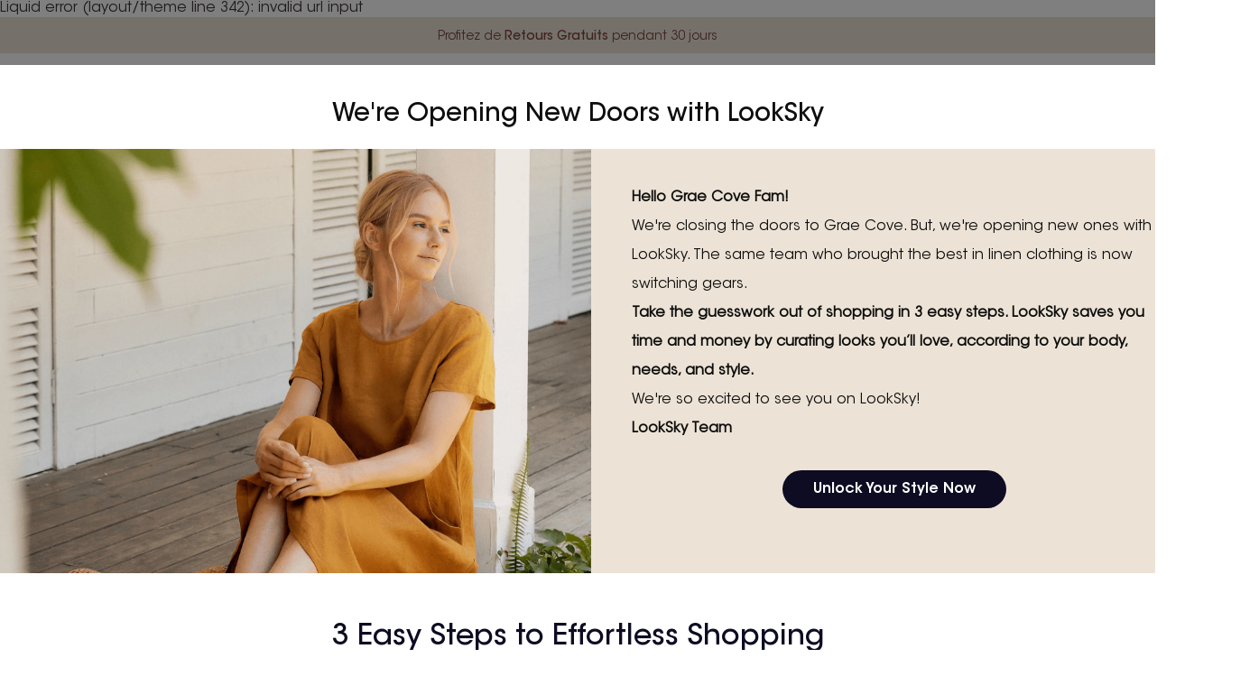

--- FILE ---
content_type: text/html; charset=utf-8
request_url: https://www.graecove.com/fr-ca/collections/easy-style-cozy-fabric
body_size: 24423
content:







  <!DOCTYPE html>
  <html lang="fr" root_url="/fr-ca"  page="collection" country="CA" currency="CAD" shop="10001" symbol="$" brand="graecove">
  <head>
  <!-- Symmetry 5.0.2 -->
  <meta charset="utf-8" />
<meta name="viewport" content="width=device-width,initial-scale=1.0" />
<meta http-equiv="X-UA-Compatible" content="IE=edge">

<link rel="preconnect" href="https://cdn.shopify.com" crossorigin>
<link rel="preconnect" href="https://fonts.shopify.com" crossorigin>
<link rel="preconnect" href="https://monorail-edge.shopifysvc.com"><link rel="canonical" href="https://www.graecove.com/fr-ca/collections/easy-style-cozy-fabric" /><link rel="shortcut icon" href="//www.graecove.com/cdn/shop/files/graecove_logo02.png?v=1658470161" type="image/png" /><meta name="description" content="{&quot;text_en&quot;:&quot;&quot;,&quot;text_de&quot;:&quot;&quot;,&quot;text_fr&quot;:&quot;&quot;,&quot;text_es&quot;:&quot;&quot;,&quot;text_it&quot;:&quot;&quot;,&quot;text_pt&quot;:&quot;&quot;,&quot;phone_image_en&quot;:&quot;https://cdn.shopify.com/s/files/1/0568/2895/2624/files/1125_563_ea04a740-247d-4560-8936-9862a0d2056c_900x.jpg?v=1692602467&quot;,&quot;web_image_en&quot;:&quot;https://cdn.shopify.com/s/files/1/0568/2895/2624/files/1920_480_832451ad-e036-4e1f-">
  <meta name="theme-color" content="#0E0E0E">
  <meta content="width=device-width, initial-scale=1.0, maximum-scale=1.0, user-scalable=no viewport-fit=cover" name="viewport" />
  <!-- seo在首页添加meta -->
  <meta name="google-site-verification" content="e246j4eMC2m7f0uSOpA2GviUxtzlg4k30EGU7J8Hwfc" />
  <meta name="facebook-domain-verification" content="p9waxhp5gt1n5ny15xf4lj0ptf5800" />
  <meta name="p:domain_verify" content="f639f70cfe2b59aa49256ec72c6fbe34"/>
  <meta property="og:site_name" content="Grae Cove">
<meta property="og:url" content="https://www.graecove.com/fr-ca/collections/easy-style-cozy-fabric">
<meta property="og:title" content="Gift Sustainably This Season">
<meta property="og:type" content="product.group">
<meta property="og:description" content="{&quot;text_en&quot;:&quot;&quot;,&quot;text_de&quot;:&quot;&quot;,&quot;text_fr&quot;:&quot;&quot;,&quot;text_es&quot;:&quot;&quot;,&quot;text_it&quot;:&quot;&quot;,&quot;text_pt&quot;:&quot;&quot;,&quot;phone_image_en&quot;:&quot;https://cdn.shopify.com/s/files/1/0568/2895/2624/files/1125_563_ea04a740-247d-4560-8936-9862a0d2056c_900x.jpg?v=1692602467&quot;,&quot;web_image_en&quot;:&quot;https://cdn.shopify.com/s/files/1/0568/2895/2624/files/1920_480_832451ad-e036-4e1f-"><meta property="og:image" content="http://www.graecove.com/cdn/shop/files/grae_cove_logo_0952bdee-dd91-40a5-906f-6108f38e68bb_1200x1200.png?v=1658224160">
  <meta property="og:image:secure_url" content="https://www.graecove.com/cdn/shop/files/grae_cove_logo_0952bdee-dd91-40a5-906f-6108f38e68bb_1200x1200.png?v=1658224160">
  <meta property="og:image:width" content="1200">
  <meta property="og:image:height" content="628"><meta name="twitter:site" content="@LookSky22997658"><meta name="twitter:card" content="summary_large_image">
<meta name="twitter:title" content="Gift Sustainably This Season">
<meta name="twitter:description" content="{&quot;text_en&quot;:&quot;&quot;,&quot;text_de&quot;:&quot;&quot;,&quot;text_fr&quot;:&quot;&quot;,&quot;text_es&quot;:&quot;&quot;,&quot;text_it&quot;:&quot;&quot;,&quot;text_pt&quot;:&quot;&quot;,&quot;phone_image_en&quot;:&quot;https://cdn.shopify.com/s/files/1/0568/2895/2624/files/1125_563_ea04a740-247d-4560-8936-9862a0d2056c_900x.jpg?v=1692602467&quot;,&quot;web_image_en&quot;:&quot;https://cdn.shopify.com/s/files/1/0568/2895/2624/files/1920_480_832451ad-e036-4e1f-">

  
  <title>
    Gift Sustainably This Season &ndash; Grae Cove
  </title>
  <style>
    body {
      display: none;
    }
  </style><script>
    var resizeTimer;
    var winWidth = window.innerWidth;
    window.addEventListener('resize', function() {
      if (resizeTimer){
        clearTimeout(resizeTimer);
      }   
      resizeTimer = setTimeout(function(){   
        var resizeWidth = window.innerWidth;
        if (resizeWidth !== winWidth) {
          location.reload();
        }
      }, 200);   
    });

    ;(function(w, d) {
      var cookie = {
        set : function(name, value, hour, domain, path) {
          if (hour) {
            var expire = new Date();
            expire.setTime(expire.getTime() + 3600000 * hour);
          }
          document.cookie = 
          name + "=" + encodeURIComponent(value) + "; " + 
          (expire ? ("expires=" + expire.toGMTString() + ";") : "") + 
          "domain=" + ( domain || location.hostname ) + ";"+
          "path=" + (path||'/') + ";";
        },
        get : function(name) {
            var a = document.cookie.match(RegExp("(^|;\\s*)"+name+"=([^;]*)(;|$)")) || [];
            return decodeURIComponent(a[2] || '');
        }
      }
  
      var uid = getUid() || 'xxxxxxxx-xxxx-4xxx-yxxx-xxxxxxxxxxxx';
     
      function report(obj) {
        if (!obj) {
          return;
        }
        var htmlDom = document.getElementsByTagName("html")[0];
        var brand = htmlDom.getAttribute('brand') || 'graecove';
        var prefix = brand.toLowerCase();
        var customer_id = cookie.get(prefix + '_userid');
        obj.test = 0;
        obj.page_type = htmlDom.getAttribute('page') || 'other';
        obj.page_url = window.location.href;
        obj.uid = uid;
        obj.shop_id = htmlDom.getAttribute('shop') || '10001';
        obj.customer_id = customer_id;
        obj.country = htmlDom.getAttribute('country') || '';
        var params = {
          event: obj
        };
        var send = new Image();
        send.onload = send.onerror = function () {
          send = null;
        };
        send.src = "https://data.westyleclub.com/collector/CollectV2?data=" + encodeURIComponent(JSON.stringify(params));
      }
  
      function getUUID (len) {
        len = len || 16;
        return 'xxxxxxxx-xxxx-4xxx-yxxx-xxxxxxxxxxxx'.replace(/[xy]/g, function (c) {
            var r = Math.random() * len | 0,
                v = c == 'x' ? r : (r & 0x3 | 0x8);
            return v.toString(len);
        });
      };
  
      function getUid() {
        // 登录用户使用用户ID，未登录使用uuid
        var uid = cookie.get('looksky-uuid');
        if (!uid) {
          uid = getUUID();
          cookie.set('looksky-uuid', uid, 24 * 365); // 1年有效期
        }
        return uid;
      }
  
  
      try {
        var win = window,
            doc = document;
        win.timePoint = {
          first_view: '0', // 首屏可见时间点
          interactive: '0' // 可交互时间点
        };
        win.imgReport = report;
        // 进入页面上报
        report({
          eid: "pv",
          ext1: document.referrer,
          ch: cookie.get('looksky-ch')
        });
  
         /**
           * 环境判断
           */
          var env = "production"; // 默认生产环境
          if (!!document.getElementById("preview-bar-iframe")) {
            env = "preview";
          } else if (location.hostname.match(/localhost|127\.0\./i)) {
            env = "local";
          } else if (/\bdebug=1\b/.test(location.search)) {
            env = "debug";
          }
  
          env === 'production' && (win.onerror = function(msg, url, line){
          try {
            var stack = '', ca = arguments.callee.caller;
            if (ca) {
              var b, e = [];
              while (ca) {
                b = ca;
                e.push(b.toString().replace(/[\t\n\r]/g, "").substring(0, 100) + '...');
                ca = ca.caller;
              }
              stack='; 堆栈：'+e.join(" --> ");
            }
            msg += stack.substring(0, 600);
          } catch (e) { };
  
          report({ eid: "js_error", ext1: msg, ext2: url, ext3: (line || 0) + '' });
          return true;
        })
        window.loadErrHandler = function (e) {
          var elem = e.target || e.srcElement; // 要考虑兼容性问题
            url = elem.getAttribute('src') || elem.getAttribute('href') || '';
          if (url.indexOf('https://bat.bing.com/action/0?') >= 0) return;  
          if (elem.tagName.toLowerCase() == 'img') {
            if (elem.getAttribute('data-reload') != 1) {
              elem.setAttribute('data-reload', '1');
              elem.src = url;
            } else if (elem.getAttribute('data-reload') == 1 && elem.getAttribute('data-error') != 1) {
              elem.setAttribute('data-error', '1');
              elem.src = 'https://cdn.shopify.com/s/files/1/0568/2895/2624/files/lazy_loading_img.png?v=1658373208';
            }
          }
          !!url && report({ eid: "load_error", ext1: '', ext2: url, ext3: '-1'});
        };

        env === 'production' && doc.addEventListener("error", window.loadErrHandler, true);
      } catch(e) {
        // 确认e的内容
        report({ eid: "js_error", ext1: e.message, ext2: window.location.href, ext3: '-2'});
      }

      // abtest
      var storeKey = 'looksky-abt';
      function singleShunt(plan) {
        var names = [];  // 方案名
        var rates = [];  // 比率
        var ranges = [ 0 ]; // 累加区间范围
        var add = 0;     // 累积值
        for (var p in plan) {
          var r = plan[p];
          names.push(p);
          rates.push(r);
          add += r;
          ranges.push(add);
        }

        var rnd = Math.random();
        for (var i = 0, l = names.length; i < l; i++) {
          if (rnd >= ranges[i] / add && rnd < ranges[i + 1] / add) {
            break;
          }
        }

        return names[i];
      }

      function getPlan(type) {
        try {
          return JSON.parse(cookie.get(storeKey) || 'null');
        } catch(e) {
          report({ eid: "js_error", ext1: e.message, url: 'theme.liquid module: abt'});
          return null;
        }
      }
      function shunt(tests) {
        var abt = getPlan() || {};
        var cflag = 0; // 改变标记

        for (var t in tests) {
          if (!abt[t]) { // 未分配过则分配
            abt[t] = singleShunt(tests[t]);
            cflag = 1;
          }
        }
        // 有变化则更新，每次设置则更新30天有效期，30天内没有任何ab测试cookie自动失效 
        cflag && cookie.set(storeKey, JSON.stringify(abt), 24 * 30);
        return abt;
      }

      function insertCssLinks(links) {
        if (!links) return;
        var head = document.head || document.getElementsByTagName('head')[0];
        if (Object.prototype.toString.call(links) === '[object Array]') {
          var fragment = document.createDocumentFragment();
          var linksLen = links.length;
          if (linksLen > 0) {
            for (var i = 0; i < linksLen; i++) {
              var link = document.createElement('link');
              link.rel = 'stylesheet';
              link.href = links[i];
              fragment.appendChild(link);
            }
          }
          head.appendChild(fragment);
        }
      }
      w.pageCssList = ['index', 'product', 'search', 'collection'];
      w.pageJsList = ['product', 'collection'];
      w.pageType = document.getElementsByTagName("html")[0].getAttribute('page') || 'other';
      w.isMobile = !!navigator.userAgent.match(/Android|iPhone|iPad|iPod/i);
      var cssLinksMap = {
        looksky: w.isMobile ? '//www.graecove.com/cdn/shop/t/2/assets/looksky.css?v=136113002978665451511723106853' : '//www.graecove.com/cdn/shop/t/2/assets/looksky-pc.css?v=24021283657701801651723106851',
        login: w.isMobile ? '//www.graecove.com/cdn/shop/t/2/assets/looksky-login.css?v=32005449473405915171687763190' : '//www.graecove.com/cdn/shop/t/2/assets/looksky-login-pc.css?v=95042918924083001491687763189',
        i18n: w.isMobile ? '//www.graecove.com/cdn/shop/t/2/assets/looksky-i18n.css?v=137537579890078648141683530976' : '//www.graecove.com/cdn/shop/t/2/assets/looksky-i18n-pc.css?v=37417914945779696231683530976',
        page: w.isMobile ? '//www.graecove.com/cdn/shop/t/2/assets/looksky-collection.css?v=164392040247617043431687250818' : '//www.graecove.com/cdn/shop/t/2/assets/looksky-collection-pc.css?v=72516099152201629851690510882',
        my: w.isMobile ? '//www.graecove.com/cdn/shop/t/2/assets/looksky-my.css?v=88513745815549338321673592878' : '//www.graecove.com/cdn/shop/t/2/assets/looksky-my-pc.css?v=180625322672387674031678862623',
        invite: w.isMobile ? '//www.graecove.com/cdn/shop/t/2/assets/looksky-invite.css?v=96053511431105118071678862620' : '//www.graecove.com/cdn/shop/t/2/assets/looksky-invite-pc.css?v=96178654531980282581678862619',
        member: w.isMobile ? '//www.graecove.com/cdn/shop/t/2/assets/looksky-vip-center.css?v=102293610243866875341673592880' : '',
        aboutUs: w.isMobile ? '//www.graecove.com/cdn/shop/t/2/assets/looksky-about-us.css?v=16088851111986265441686730875' : '//www.graecove.com/cdn/shop/t/2/assets/looksky-about-us-pc.css?v=139439951409829447111686730874',
        writeComment: w.isMobile ? '//www.graecove.com/cdn/shop/t/2/assets/looksky-write-comment.css?v=107849881891868036001678862627' : '//www.graecove.com/cdn/shop/t/2/assets/looksky-write-comment-pc.css?v=176929437479608738581678862626',
        explainPage: w.isMobile ? '//www.graecove.com/cdn/shop/t/2/assets/looksky-page.css?v=138909795956978962611687763192' : '//www.graecove.com/cdn/shop/t/2/assets/looksky-page-pc.css?v=95989470489330043321687764296',
        unsubscribe:w.isMobile ? '//www.graecove.com/cdn/shop/t/2/assets/looksky-unsubscribe.css?v=137682878630276509221676620508' : '//www.graecove.com/cdn/shop/t/2/assets/looksky-unsubscribe-pc.css?v=28956472983707234031676620507',
        refund: w.isMobile ? '//www.graecove.com/cdn/shop/t/2/assets/looksky-return-form.css?v=2536469432328307841694599906' : '//www.graecove.com/cdn/shop/t/2/assets/looksky-return-form-pc.css?v=182330910318134680161694599904',
        vote: w.isMobile ? '//www.graecove.com/cdn/shop/t/2/assets/looksky-vote.css?v=71549563455135581791685347024' : '//www.graecove.com/cdn/shop/t/2/assets/looksky-vote-pc.css?v=77112651875385561941685347023',
        sizeTable: w.isMobile ? '' : '//www.graecove.com/cdn/shop/t/2/assets/looksky-sizetable-pc.css?v=156594139750218193781659011742'
      }
      var csslinksHigh = [cssLinksMap['looksky']];
      w.pageCssList.includes(w.pageType) && csslinksHigh.push(cssLinksMap['page']);
      insertCssLinks(csslinksHigh);
      var csslinksLow = [cssLinksMap['login'], cssLinksMap['i18n'], cssLinksMap['explainPage']];
      insertCssLinks(csslinksLow);
     
      if (location.href.indexOf("pages/my") > 0 && location.href.indexOf("pages/my-") < 0) {
        insertCssLinks([
          cssLinksMap['my'],
          cssLinksMap['invite'],
        ]);
      }
      if (location.href.indexOf("pages/about-us") > 0) {
        insertCssLinks([cssLinksMap['aboutUs']]);
      }
      if (location.href.indexOf("pages/write-comment") > 0) {
        insertCssLinks([cssLinksMap['writeComment']]);
      }
      if (location.href.indexOf("pages/refer") > 0) {
        insertCssLinks([cssLinksMap['invite']]);
      }
      if (location.href.indexOf("pages/unsubscribe") > 0) {
        insertCssLinks([cssLinksMap['unsubscribe']]);
      }
      if (location.href.indexOf("pages/refund") > 0) {
        insertCssLinks([cssLinksMap['refund']]);
      }

      if (location.href.indexOf("pages/vote") > 0) {
        insertCssLinks([cssLinksMap['vote']]);
      }
      if (w.isMobile) {
        if (location.href.indexOf("pages/vip-center") > 0 || location.href.indexOf("pages/my-point") > 0 || location.href.indexOf("pages/my-coupon") > 0) {
          insertCssLinks([cssLinksMap['member']]);
        }
      } else {
        if (location.href.indexOf("pages/size-table") > 0) {
          insertCssLinks([cssLinksMap['sizeTable']]);
        }
      }
    })(window, document);

    window.scrollTo(0, 0);
  </script>
  
    
    
      
      
      
      
        
        
        
        
        
        
              
              
              
          
          
          Liquid error (layout/theme line 342): invalid url input
        
      
    
  
  <link href="//www.graecove.com/cdn/shop/t/2/assets/zepto.min.js?v=71532673460950323301656502202" as="script" crossorigin="anonymous" rel="preload">
  <link href="//www.graecove.com/cdn/shop/t/2/assets/looksky.js?v=73777718080688054621688016841" as="script" crossorigin="anonymous" rel="preload">
<script>window.performance && window.performance.mark && window.performance.mark('shopify.content_for_header.start');</script><meta name="facebook-domain-verification" content="ptmn9pifqfiy8872qe8yg005hjqhoe">
<meta id="shopify-digital-wallet" name="shopify-digital-wallet" content="/56828952624/digital_wallets/dialog">
<meta name="shopify-checkout-api-token" content="08bce0400cb4d6fd0d7890e4ada8961a">
<meta id="in-context-paypal-metadata" data-shop-id="56828952624" data-venmo-supported="false" data-environment="production" data-locale="fr_FR" data-paypal-v4="true" data-currency="CAD">
<link rel="alternate" type="application/atom+xml" title="Feed" href="/fr-ca/collections/easy-style-cozy-fabric.atom" />
<link rel="alternate" hreflang="x-default" href="https://www.graecove.com/collections/easy-style-cozy-fabric">
<link rel="alternate" hreflang="es" href="https://www.graecove.com/es/collections/easy-style-cozy-fabric">
<link rel="alternate" hreflang="it" href="https://www.graecove.com/it/collections/easy-style-cozy-fabric">
<link rel="alternate" hreflang="de" href="https://www.graecove.com/de/collections/easy-style-cozy-fabric">
<link rel="alternate" hreflang="fr" href="https://www.graecove.com/fr/collections/easy-style-cozy-fabric">
<link rel="alternate" hreflang="en-CA" href="https://www.graecove.com/en-ca/collections/easy-style-cozy-fabric">
<link rel="alternate" hreflang="es-CA" href="https://www.graecove.com/es-ca/collections/easy-style-cozy-fabric">
<link rel="alternate" hreflang="it-CA" href="https://www.graecove.com/it-ca/collections/easy-style-cozy-fabric">
<link rel="alternate" hreflang="de-CA" href="https://www.graecove.com/de-ca/collections/easy-style-cozy-fabric">
<link rel="alternate" hreflang="fr-CA" href="https://www.graecove.com/fr-ca/collections/easy-style-cozy-fabric">
<link rel="alternate" hreflang="en-AU" href="https://www.graecove.com/en-au/collections/easy-style-cozy-fabric">
<link rel="alternate" hreflang="es-AU" href="https://www.graecove.com/es-au/collections/easy-style-cozy-fabric">
<link rel="alternate" hreflang="it-AU" href="https://www.graecove.com/it-au/collections/easy-style-cozy-fabric">
<link rel="alternate" hreflang="de-AU" href="https://www.graecove.com/de-au/collections/easy-style-cozy-fabric">
<link rel="alternate" hreflang="fr-AU" href="https://www.graecove.com/fr-au/collections/easy-style-cozy-fabric">
<link rel="alternate" hreflang="en-GB" href="https://www.graecove.com/en-gb/collections/easy-style-cozy-fabric">
<link rel="alternate" hreflang="en-NZ" href="https://www.graecove.com/en-nz/collections/easy-style-cozy-fabric">
<link rel="alternate" type="application/json+oembed" href="https://www.graecove.com/fr-ca/collections/easy-style-cozy-fabric.oembed">
<script async="async" src="/checkouts/internal/preloads.js?locale=fr-CA"></script>
<link rel="preconnect" href="https://shop.app" crossorigin="anonymous">
<script async="async" src="https://shop.app/checkouts/internal/preloads.js?locale=fr-CA&shop_id=56828952624" crossorigin="anonymous"></script>
<script id="apple-pay-shop-capabilities" type="application/json">{"shopId":56828952624,"countryCode":"US","currencyCode":"CAD","merchantCapabilities":["supports3DS"],"merchantId":"gid:\/\/shopify\/Shop\/56828952624","merchantName":"Grae Cove","requiredBillingContactFields":["postalAddress","email"],"requiredShippingContactFields":["postalAddress","email"],"shippingType":"shipping","supportedNetworks":["visa","masterCard","amex","discover","elo","jcb"],"total":{"type":"pending","label":"Grae Cove","amount":"1.00"},"shopifyPaymentsEnabled":true,"supportsSubscriptions":true}</script>
<script id="shopify-features" type="application/json">{"accessToken":"08bce0400cb4d6fd0d7890e4ada8961a","betas":["rich-media-storefront-analytics"],"domain":"www.graecove.com","predictiveSearch":true,"shopId":56828952624,"locale":"fr"}</script>
<script>var Shopify = Shopify || {};
Shopify.shop = "graecove.myshopify.com";
Shopify.locale = "fr";
Shopify.currency = {"active":"CAD","rate":"1.42310105"};
Shopify.country = "CA";
Shopify.theme = {"name":"graecove\/master","id":123191066672,"schema_name":"Symmetry","schema_version":"5.0.0","theme_store_id":null,"role":"main"};
Shopify.theme.handle = "null";
Shopify.theme.style = {"id":null,"handle":null};
Shopify.cdnHost = "www.graecove.com/cdn";
Shopify.routes = Shopify.routes || {};
Shopify.routes.root = "/fr-ca/";</script>
<script type="module">!function(o){(o.Shopify=o.Shopify||{}).modules=!0}(window);</script>
<script>!function(o){function n(){var o=[];function n(){o.push(Array.prototype.slice.apply(arguments))}return n.q=o,n}var t=o.Shopify=o.Shopify||{};t.loadFeatures=n(),t.autoloadFeatures=n()}(window);</script>
<script>
  window.ShopifyPay = window.ShopifyPay || {};
  window.ShopifyPay.apiHost = "shop.app\/pay";
  window.ShopifyPay.redirectState = null;
</script>
<script id="shop-js-analytics" type="application/json">{"pageType":"collection"}</script>
<script defer="defer" async type="module" src="//www.graecove.com/cdn/shopifycloud/shop-js/modules/v2/client.init-shop-cart-sync_BVP_NwwF.fr.esm.js"></script>
<script defer="defer" async type="module" src="//www.graecove.com/cdn/shopifycloud/shop-js/modules/v2/chunk.common_Dvoa9flQ.esm.js"></script>
<script type="module">
  await import("//www.graecove.com/cdn/shopifycloud/shop-js/modules/v2/client.init-shop-cart-sync_BVP_NwwF.fr.esm.js");
await import("//www.graecove.com/cdn/shopifycloud/shop-js/modules/v2/chunk.common_Dvoa9flQ.esm.js");

  window.Shopify.SignInWithShop?.initShopCartSync?.({"fedCMEnabled":true,"windoidEnabled":true});

</script>
<script>
  window.Shopify = window.Shopify || {};
  if (!window.Shopify.featureAssets) window.Shopify.featureAssets = {};
  window.Shopify.featureAssets['shop-js'] = {"shop-cart-sync":["modules/v2/client.shop-cart-sync_xEQy3v5p.fr.esm.js","modules/v2/chunk.common_Dvoa9flQ.esm.js"],"init-windoid":["modules/v2/client.init-windoid_Dc4_daSo.fr.esm.js","modules/v2/chunk.common_Dvoa9flQ.esm.js"],"shop-cash-offers":["modules/v2/client.shop-cash-offers_BaS4SJBS.fr.esm.js","modules/v2/chunk.common_Dvoa9flQ.esm.js","modules/v2/chunk.modal_DkMrFEbQ.esm.js"],"init-fed-cm":["modules/v2/client.init-fed-cm_BIM-vIjY.fr.esm.js","modules/v2/chunk.common_Dvoa9flQ.esm.js"],"shop-toast-manager":["modules/v2/client.shop-toast-manager_Cl7Q_0uy.fr.esm.js","modules/v2/chunk.common_Dvoa9flQ.esm.js"],"shop-button":["modules/v2/client.shop-button_CJD0Wr7o.fr.esm.js","modules/v2/chunk.common_Dvoa9flQ.esm.js"],"avatar":["modules/v2/client.avatar_BTnouDA3.fr.esm.js"],"init-shop-email-lookup-coordinator":["modules/v2/client.init-shop-email-lookup-coordinator_DtRvj7gm.fr.esm.js","modules/v2/chunk.common_Dvoa9flQ.esm.js"],"init-shop-cart-sync":["modules/v2/client.init-shop-cart-sync_BVP_NwwF.fr.esm.js","modules/v2/chunk.common_Dvoa9flQ.esm.js"],"shop-login-button":["modules/v2/client.shop-login-button_CRBdmVKG.fr.esm.js","modules/v2/chunk.common_Dvoa9flQ.esm.js","modules/v2/chunk.modal_DkMrFEbQ.esm.js"],"pay-button":["modules/v2/client.pay-button_BD6aD9P4.fr.esm.js","modules/v2/chunk.common_Dvoa9flQ.esm.js"],"init-shop-for-new-customer-accounts":["modules/v2/client.init-shop-for-new-customer-accounts_DNooZwEN.fr.esm.js","modules/v2/client.shop-login-button_CRBdmVKG.fr.esm.js","modules/v2/chunk.common_Dvoa9flQ.esm.js","modules/v2/chunk.modal_DkMrFEbQ.esm.js"],"init-customer-accounts-sign-up":["modules/v2/client.init-customer-accounts-sign-up_De_CUY5x.fr.esm.js","modules/v2/client.shop-login-button_CRBdmVKG.fr.esm.js","modules/v2/chunk.common_Dvoa9flQ.esm.js","modules/v2/chunk.modal_DkMrFEbQ.esm.js"],"shop-follow-button":["modules/v2/client.shop-follow-button_BcpSUDVn.fr.esm.js","modules/v2/chunk.common_Dvoa9flQ.esm.js","modules/v2/chunk.modal_DkMrFEbQ.esm.js"],"checkout-modal":["modules/v2/client.checkout-modal_DMn19Bl9.fr.esm.js","modules/v2/chunk.common_Dvoa9flQ.esm.js","modules/v2/chunk.modal_DkMrFEbQ.esm.js"],"init-customer-accounts":["modules/v2/client.init-customer-accounts_D_pFe3JW.fr.esm.js","modules/v2/client.shop-login-button_CRBdmVKG.fr.esm.js","modules/v2/chunk.common_Dvoa9flQ.esm.js","modules/v2/chunk.modal_DkMrFEbQ.esm.js"],"lead-capture":["modules/v2/client.lead-capture_BIIPkNCv.fr.esm.js","modules/v2/chunk.common_Dvoa9flQ.esm.js","modules/v2/chunk.modal_DkMrFEbQ.esm.js"],"shop-login":["modules/v2/client.shop-login_BGM0Bl8n.fr.esm.js","modules/v2/chunk.common_Dvoa9flQ.esm.js","modules/v2/chunk.modal_DkMrFEbQ.esm.js"],"payment-terms":["modules/v2/client.payment-terms_DCA4DVIz.fr.esm.js","modules/v2/chunk.common_Dvoa9flQ.esm.js","modules/v2/chunk.modal_DkMrFEbQ.esm.js"]};
</script>
<script>(function() {
  var isLoaded = false;
  function asyncLoad() {
    if (isLoaded) return;
    isLoaded = true;
    var urls = ["https:\/\/static.klaviyo.com\/onsite\/js\/klaviyo.js?company_id=UwvNHR\u0026shop=graecove.myshopify.com","https:\/\/static.klaviyo.com\/onsite\/js\/klaviyo.js?company_id=UwvNHR\u0026shop=graecove.myshopify.com","https:\/\/static.shareasale.com\/json\/shopify\/deduplication.js?shop=graecove.myshopify.com","https:\/\/static.shareasale.com\/json\/shopify\/shareasale-tracking.js?sasmid=129432\u0026ssmtid=19038\u0026shop=graecove.myshopify.com"];
    for (var i = 0; i < urls.length; i++) {
      var s = document.createElement('script');
      s.type = 'text/javascript';
      s.async = true;
      s.src = urls[i];
      var x = document.getElementsByTagName('script')[0];
      x.parentNode.insertBefore(s, x);
    }
  };
  if(window.attachEvent) {
    window.attachEvent('onload', asyncLoad);
  } else {
    window.addEventListener('load', asyncLoad, false);
  }
})();</script>
<script id="__st">var __st={"a":56828952624,"offset":-28800,"reqid":"54aa8541-9dc1-41bd-8070-abfc67180e06-1762787536","pageurl":"www.graecove.com\/fr-ca\/collections\/easy-style-cozy-fabric","u":"825090a5a722","p":"collection","rtyp":"collection","rid":273174560816};</script>
<script>window.ShopifyPaypalV4VisibilityTracking = true;</script>
<script id="captcha-bootstrap">!function(){'use strict';const t='contact',e='account',n='new_comment',o=[[t,t],['blogs',n],['comments',n],[t,'customer']],c=[[e,'customer_login'],[e,'guest_login'],[e,'recover_customer_password'],[e,'create_customer']],r=t=>t.map((([t,e])=>`form[action*='/${t}']:not([data-nocaptcha='true']) input[name='form_type'][value='${e}']`)).join(','),a=t=>()=>t?[...document.querySelectorAll(t)].map((t=>t.form)):[];function s(){const t=[...o],e=r(t);return a(e)}const i='password',u='form_key',d=['recaptcha-v3-token','g-recaptcha-response','h-captcha-response',i],f=()=>{try{return window.sessionStorage}catch{return}},m='__shopify_v',_=t=>t.elements[u];function p(t,e,n=!1){try{const o=window.sessionStorage,c=JSON.parse(o.getItem(e)),{data:r}=function(t){const{data:e,action:n}=t;return t[m]||n?{data:e,action:n}:{data:t,action:n}}(c);for(const[e,n]of Object.entries(r))t.elements[e]&&(t.elements[e].value=n);n&&o.removeItem(e)}catch(o){console.error('form repopulation failed',{error:o})}}const l='form_type',E='cptcha';function T(t){t.dataset[E]=!0}const w=window,h=w.document,L='Shopify',v='ce_forms',y='captcha';let A=!1;((t,e)=>{const n=(g='f06e6c50-85a8-45c8-87d0-21a2b65856fe',I='https://cdn.shopify.com/shopifycloud/storefront-forms-hcaptcha/ce_storefront_forms_captcha_hcaptcha.v1.5.2.iife.js',D={infoText:'Protégé par hCaptcha',privacyText:'Confidentialité',termsText:'Conditions'},(t,e,n)=>{const o=w[L][v],c=o.bindForm;if(c)return c(t,g,e,D).then(n);var r;o.q.push([[t,g,e,D],n]),r=I,A||(h.body.append(Object.assign(h.createElement('script'),{id:'captcha-provider',async:!0,src:r})),A=!0)});var g,I,D;w[L]=w[L]||{},w[L][v]=w[L][v]||{},w[L][v].q=[],w[L][y]=w[L][y]||{},w[L][y].protect=function(t,e){n(t,void 0,e),T(t)},Object.freeze(w[L][y]),function(t,e,n,w,h,L){const[v,y,A,g]=function(t,e,n){const i=e?o:[],u=t?c:[],d=[...i,...u],f=r(d),m=r(i),_=r(d.filter((([t,e])=>n.includes(e))));return[a(f),a(m),a(_),s()]}(w,h,L),I=t=>{const e=t.target;return e instanceof HTMLFormElement?e:e&&e.form},D=t=>v().includes(t);t.addEventListener('submit',(t=>{const e=I(t);if(!e)return;const n=D(e)&&!e.dataset.hcaptchaBound&&!e.dataset.recaptchaBound,o=_(e),c=g().includes(e)&&(!o||!o.value);(n||c)&&t.preventDefault(),c&&!n&&(function(t){try{if(!f())return;!function(t){const e=f();if(!e)return;const n=_(t);if(!n)return;const o=n.value;o&&e.removeItem(o)}(t);const e=Array.from(Array(32),(()=>Math.random().toString(36)[2])).join('');!function(t,e){_(t)||t.append(Object.assign(document.createElement('input'),{type:'hidden',name:u})),t.elements[u].value=e}(t,e),function(t,e){const n=f();if(!n)return;const o=[...t.querySelectorAll(`input[type='${i}']`)].map((({name:t})=>t)),c=[...d,...o],r={};for(const[a,s]of new FormData(t).entries())c.includes(a)||(r[a]=s);n.setItem(e,JSON.stringify({[m]:1,action:t.action,data:r}))}(t,e)}catch(e){console.error('failed to persist form',e)}}(e),e.submit())}));const S=(t,e)=>{t&&!t.dataset[E]&&(n(t,e.some((e=>e===t))),T(t))};for(const o of['focusin','change'])t.addEventListener(o,(t=>{const e=I(t);D(e)&&S(e,y())}));const B=e.get('form_key'),M=e.get(l),P=B&&M;t.addEventListener('DOMContentLoaded',(()=>{const t=y();if(P)for(const e of t)e.elements[l].value===M&&p(e,B);[...new Set([...A(),...v().filter((t=>'true'===t.dataset.shopifyCaptcha))])].forEach((e=>S(e,t)))}))}(h,new URLSearchParams(w.location.search),n,t,e,['guest_login'])})(!0,!0)}();</script>
<script integrity="sha256-52AcMU7V7pcBOXWImdc/TAGTFKeNjmkeM1Pvks/DTgc=" data-source-attribution="shopify.loadfeatures" defer="defer" src="//www.graecove.com/cdn/shopifycloud/storefront/assets/storefront/load_feature-81c60534.js" crossorigin="anonymous"></script>
<script crossorigin="anonymous" defer="defer" src="//www.graecove.com/cdn/shopifycloud/storefront/assets/shopify_pay/storefront-65b4c6d7.js?v=20250812"></script>
<script data-source-attribution="shopify.dynamic_checkout.dynamic.init">var Shopify=Shopify||{};Shopify.PaymentButton=Shopify.PaymentButton||{isStorefrontPortableWallets:!0,init:function(){window.Shopify.PaymentButton.init=function(){};var t=document.createElement("script");t.src="https://www.graecove.com/cdn/shopifycloud/portable-wallets/latest/portable-wallets.fr.js",t.type="module",document.head.appendChild(t)}};
</script>
<script data-source-attribution="shopify.dynamic_checkout.buyer_consent">
  function portableWalletsHideBuyerConsent(e){var t=document.getElementById("shopify-buyer-consent"),n=document.getElementById("shopify-subscription-policy-button");t&&n&&(t.classList.add("hidden"),t.setAttribute("aria-hidden","true"),n.removeEventListener("click",e))}function portableWalletsShowBuyerConsent(e){var t=document.getElementById("shopify-buyer-consent"),n=document.getElementById("shopify-subscription-policy-button");t&&n&&(t.classList.remove("hidden"),t.removeAttribute("aria-hidden"),n.addEventListener("click",e))}window.Shopify?.PaymentButton&&(window.Shopify.PaymentButton.hideBuyerConsent=portableWalletsHideBuyerConsent,window.Shopify.PaymentButton.showBuyerConsent=portableWalletsShowBuyerConsent);
</script>
<script data-source-attribution="shopify.dynamic_checkout.cart.bootstrap">document.addEventListener("DOMContentLoaded",(function(){function t(){return document.querySelector("shopify-accelerated-checkout-cart, shopify-accelerated-checkout")}if(t())Shopify.PaymentButton.init();else{new MutationObserver((function(e,n){t()&&(Shopify.PaymentButton.init(),n.disconnect())})).observe(document.body,{childList:!0,subtree:!0})}}));
</script>
<link id="shopify-accelerated-checkout-styles" rel="stylesheet" media="screen" href="https://www.graecove.com/cdn/shopifycloud/portable-wallets/latest/accelerated-checkout-backwards-compat.css" crossorigin="anonymous">
<style id="shopify-accelerated-checkout-cart">
        #shopify-buyer-consent {
  margin-top: 1em;
  display: inline-block;
  width: 100%;
}

#shopify-buyer-consent.hidden {
  display: none;
}

#shopify-subscription-policy-button {
  background: none;
  border: none;
  padding: 0;
  text-decoration: underline;
  font-size: inherit;
  cursor: pointer;
}

#shopify-subscription-policy-button::before {
  box-shadow: none;
}

      </style>

<script>window.performance && window.performance.mark && window.performance.mark('shopify.content_for_header.end');</script>
  <script>
  var scriptAppend = document.createElement('script');
  var version = new Date().getTime();
  scriptAppend.src = 'https://apps.omegatheme.com/facebook-pixel/client/loading-custom-event.js?v=' + version;
  document.querySelector('head').appendChild(scriptAppend)
</script>

<div class="ot-multi-pixel"></div>



<meta property="omega:collections" content="273174560816">




<script>
  var arrayFBPixelTrack = [];
</script>





















<script>
  if (!arrayFBPixelTrack.includes(370321301899152)) {
    arrayFBPixelTrack.push(370321301899152);

        }
</script>

 


   <!-- Global site tag (gtag.js) - Google Ads -->
   <script async src="https://www.googletagmanager.com/gtag/js?id=AW-10948752379"></script>
   <script>
     window.dataLayer = window.dataLayer || [];
     function gtag(){dataLayer.push(arguments);}
     gtag('js', new Date());
   
     gtag('config', 'G-L10JWXW84K');
     gtag('config', 'AW-10948752379');
   </script>

   <!-- pinterest ad -->
   <script type="text/javascript">
      !function(e){if(!window.pintrk){window.pintrk=function()
      {window.pintrk.queue.push(Array.prototype.slice.call(arguments))};var
      n=window.pintrk;n.queue=[],n.version="3.0";var
      t=document.createElement("script");t.async=!0,t.src=e;var
      r=document.getElementsByTagName("script")[0];r.parentNode.insertBefore(t,r)}}
      ("https://s.pinimg.com/ct/core.js"); 
      
      pintrk('load','2613215026633', { em: '', });
      pintrk('page');
    </script> 
    <noscript> 
      <img height="1" width="1" style="display:none;" alt=""
      src="https://ct.pinterest.com/v3/?tid=2613215026633&noscript=1"/> 
    </noscript>

    <!-- bing ad -->
    <script>(function(w,d,t,r,u){var f,n,i;w[u]=w[u]||[],f=function(){var o={ti:"97030662", enableAutoSpaTracking: true};o.q=w[u],w[u]=new UET(o),w[u].push("pageLoad")},n=d.createElement(t),n.src=r,n.async=1,n.onload=n.onreadystatechange=function(){var s=this.readyState;s&&s!=="loaded"&&s!=="complete"||(f(),n.onload=n.onreadystatechange=null)},i=d.getElementsByTagName(t)[0],i.parentNode.insertBefore(n,i)})(window,document,"script","//bat.bing.com/bat.js","uetq");</script>
<link href="https://monorail-edge.shopifysvc.com" rel="dns-prefetch">
<script>(function(){if ("sendBeacon" in navigator && "performance" in window) {try {var session_token_from_headers = performance.getEntriesByType('navigation')[0].serverTiming.find(x => x.name == '_s').description;} catch {var session_token_from_headers = undefined;}var session_cookie_matches = document.cookie.match(/_shopify_s=([^;]*)/);var session_token_from_cookie = session_cookie_matches && session_cookie_matches.length === 2 ? session_cookie_matches[1] : "";var session_token = session_token_from_headers || session_token_from_cookie || "";function handle_abandonment_event(e) {var entries = performance.getEntries().filter(function(entry) {return /monorail-edge.shopifysvc.com/.test(entry.name);});if (!window.abandonment_tracked && entries.length === 0) {window.abandonment_tracked = true;var currentMs = Date.now();var navigation_start = performance.timing.navigationStart;var payload = {shop_id: 56828952624,url: window.location.href,navigation_start,duration: currentMs - navigation_start,session_token,page_type: "collection"};window.navigator.sendBeacon("https://monorail-edge.shopifysvc.com/v1/produce", JSON.stringify({schema_id: "online_store_buyer_site_abandonment/1.1",payload: payload,metadata: {event_created_at_ms: currentMs,event_sent_at_ms: currentMs}}));}}window.addEventListener('pagehide', handle_abandonment_event);}}());</script>
<script id="web-pixels-manager-setup">(function e(e,d,r,n,o){if(void 0===o&&(o={}),!Boolean(null===(a=null===(i=window.Shopify)||void 0===i?void 0:i.analytics)||void 0===a?void 0:a.replayQueue)){var i,a;window.Shopify=window.Shopify||{};var t=window.Shopify;t.analytics=t.analytics||{};var s=t.analytics;s.replayQueue=[],s.publish=function(e,d,r){return s.replayQueue.push([e,d,r]),!0};try{self.performance.mark("wpm:start")}catch(e){}var l=function(){var e={modern:/Edge?\/(1{2}[4-9]|1[2-9]\d|[2-9]\d{2}|\d{4,})\.\d+(\.\d+|)|Firefox\/(1{2}[4-9]|1[2-9]\d|[2-9]\d{2}|\d{4,})\.\d+(\.\d+|)|Chrom(ium|e)\/(9{2}|\d{3,})\.\d+(\.\d+|)|(Maci|X1{2}).+ Version\/(15\.\d+|(1[6-9]|[2-9]\d|\d{3,})\.\d+)([,.]\d+|)( \(\w+\)|)( Mobile\/\w+|) Safari\/|Chrome.+OPR\/(9{2}|\d{3,})\.\d+\.\d+|(CPU[ +]OS|iPhone[ +]OS|CPU[ +]iPhone|CPU IPhone OS|CPU iPad OS)[ +]+(15[._]\d+|(1[6-9]|[2-9]\d|\d{3,})[._]\d+)([._]\d+|)|Android:?[ /-](13[3-9]|1[4-9]\d|[2-9]\d{2}|\d{4,})(\.\d+|)(\.\d+|)|Android.+Firefox\/(13[5-9]|1[4-9]\d|[2-9]\d{2}|\d{4,})\.\d+(\.\d+|)|Android.+Chrom(ium|e)\/(13[3-9]|1[4-9]\d|[2-9]\d{2}|\d{4,})\.\d+(\.\d+|)|SamsungBrowser\/([2-9]\d|\d{3,})\.\d+/,legacy:/Edge?\/(1[6-9]|[2-9]\d|\d{3,})\.\d+(\.\d+|)|Firefox\/(5[4-9]|[6-9]\d|\d{3,})\.\d+(\.\d+|)|Chrom(ium|e)\/(5[1-9]|[6-9]\d|\d{3,})\.\d+(\.\d+|)([\d.]+$|.*Safari\/(?![\d.]+ Edge\/[\d.]+$))|(Maci|X1{2}).+ Version\/(10\.\d+|(1[1-9]|[2-9]\d|\d{3,})\.\d+)([,.]\d+|)( \(\w+\)|)( Mobile\/\w+|) Safari\/|Chrome.+OPR\/(3[89]|[4-9]\d|\d{3,})\.\d+\.\d+|(CPU[ +]OS|iPhone[ +]OS|CPU[ +]iPhone|CPU IPhone OS|CPU iPad OS)[ +]+(10[._]\d+|(1[1-9]|[2-9]\d|\d{3,})[._]\d+)([._]\d+|)|Android:?[ /-](13[3-9]|1[4-9]\d|[2-9]\d{2}|\d{4,})(\.\d+|)(\.\d+|)|Mobile Safari.+OPR\/([89]\d|\d{3,})\.\d+\.\d+|Android.+Firefox\/(13[5-9]|1[4-9]\d|[2-9]\d{2}|\d{4,})\.\d+(\.\d+|)|Android.+Chrom(ium|e)\/(13[3-9]|1[4-9]\d|[2-9]\d{2}|\d{4,})\.\d+(\.\d+|)|Android.+(UC? ?Browser|UCWEB|U3)[ /]?(15\.([5-9]|\d{2,})|(1[6-9]|[2-9]\d|\d{3,})\.\d+)\.\d+|SamsungBrowser\/(5\.\d+|([6-9]|\d{2,})\.\d+)|Android.+MQ{2}Browser\/(14(\.(9|\d{2,})|)|(1[5-9]|[2-9]\d|\d{3,})(\.\d+|))(\.\d+|)|K[Aa][Ii]OS\/(3\.\d+|([4-9]|\d{2,})\.\d+)(\.\d+|)/},d=e.modern,r=e.legacy,n=navigator.userAgent;return n.match(d)?"modern":n.match(r)?"legacy":"unknown"}(),u="modern"===l?"modern":"legacy",c=(null!=n?n:{modern:"",legacy:""})[u],f=function(e){return[e.baseUrl,"/wpm","/b",e.hashVersion,"modern"===e.buildTarget?"m":"l",".js"].join("")}({baseUrl:d,hashVersion:r,buildTarget:u}),m=function(e){var d=e.version,r=e.bundleTarget,n=e.surface,o=e.pageUrl,i=e.monorailEndpoint;return{emit:function(e){var a=e.status,t=e.errorMsg,s=(new Date).getTime(),l=JSON.stringify({metadata:{event_sent_at_ms:s},events:[{schema_id:"web_pixels_manager_load/3.1",payload:{version:d,bundle_target:r,page_url:o,status:a,surface:n,error_msg:t},metadata:{event_created_at_ms:s}}]});if(!i)return console&&console.warn&&console.warn("[Web Pixels Manager] No Monorail endpoint provided, skipping logging."),!1;try{return self.navigator.sendBeacon.bind(self.navigator)(i,l)}catch(e){}var u=new XMLHttpRequest;try{return u.open("POST",i,!0),u.setRequestHeader("Content-Type","text/plain"),u.send(l),!0}catch(e){return console&&console.warn&&console.warn("[Web Pixels Manager] Got an unhandled error while logging to Monorail."),!1}}}}({version:r,bundleTarget:l,surface:e.surface,pageUrl:self.location.href,monorailEndpoint:e.monorailEndpoint});try{o.browserTarget=l,function(e){var d=e.src,r=e.async,n=void 0===r||r,o=e.onload,i=e.onerror,a=e.sri,t=e.scriptDataAttributes,s=void 0===t?{}:t,l=document.createElement("script"),u=document.querySelector("head"),c=document.querySelector("body");if(l.async=n,l.src=d,a&&(l.integrity=a,l.crossOrigin="anonymous"),s)for(var f in s)if(Object.prototype.hasOwnProperty.call(s,f))try{l.dataset[f]=s[f]}catch(e){}if(o&&l.addEventListener("load",o),i&&l.addEventListener("error",i),u)u.appendChild(l);else{if(!c)throw new Error("Did not find a head or body element to append the script");c.appendChild(l)}}({src:f,async:!0,onload:function(){if(!function(){var e,d;return Boolean(null===(d=null===(e=window.Shopify)||void 0===e?void 0:e.analytics)||void 0===d?void 0:d.initialized)}()){var d=window.webPixelsManager.init(e)||void 0;if(d){var r=window.Shopify.analytics;r.replayQueue.forEach((function(e){var r=e[0],n=e[1],o=e[2];d.publishCustomEvent(r,n,o)})),r.replayQueue=[],r.publish=d.publishCustomEvent,r.visitor=d.visitor,r.initialized=!0}}},onerror:function(){return m.emit({status:"failed",errorMsg:"".concat(f," has failed to load")})},sri:function(e){var d=/^sha384-[A-Za-z0-9+/=]+$/;return"string"==typeof e&&d.test(e)}(c)?c:"",scriptDataAttributes:o}),m.emit({status:"loading"})}catch(e){m.emit({status:"failed",errorMsg:(null==e?void 0:e.message)||"Unknown error"})}}})({shopId: 56828952624,storefrontBaseUrl: "https://www.graecove.com",extensionsBaseUrl: "https://extensions.shopifycdn.com/cdn/shopifycloud/web-pixels-manager",monorailEndpoint: "https://monorail-edge.shopifysvc.com/unstable/produce_batch",surface: "storefront-renderer",enabledBetaFlags: ["2dca8a86"],webPixelsConfigList: [{"id":"736755760","configuration":"{\"masterTagID\":\"19038\",\"merchantID\":\"129432\",\"appPath\":\"https:\/\/daedalus.shareasale.com\",\"storeID\":\"NaN\",\"xTypeMode\":\"NaN\",\"xTypeValue\":\"NaN\",\"channelDedup\":\"NaN\"}","eventPayloadVersion":"v1","runtimeContext":"STRICT","scriptVersion":"f300cca684872f2df140f714437af558","type":"APP","apiClientId":4929191,"privacyPurposes":["ANALYTICS","MARKETING"],"dataSharingAdjustments":{"protectedCustomerApprovalScopes":["read_customer_personal_data"]}},{"id":"302481456","configuration":"{\"config\":\"{\\\"pixel_id\\\":\\\"G-L10JWXW84K\\\",\\\"gtag_events\\\":[{\\\"type\\\":\\\"purchase\\\",\\\"action_label\\\":\\\"G-L10JWXW84K\\\"},{\\\"type\\\":\\\"page_view\\\",\\\"action_label\\\":\\\"G-L10JWXW84K\\\"},{\\\"type\\\":\\\"view_item\\\",\\\"action_label\\\":\\\"G-L10JWXW84K\\\"},{\\\"type\\\":\\\"search\\\",\\\"action_label\\\":\\\"G-L10JWXW84K\\\"},{\\\"type\\\":\\\"add_to_cart\\\",\\\"action_label\\\":\\\"G-L10JWXW84K\\\"},{\\\"type\\\":\\\"begin_checkout\\\",\\\"action_label\\\":\\\"G-L10JWXW84K\\\"},{\\\"type\\\":\\\"add_payment_info\\\",\\\"action_label\\\":\\\"G-L10JWXW84K\\\"}],\\\"enable_monitoring_mode\\\":false}\"}","eventPayloadVersion":"v1","runtimeContext":"OPEN","scriptVersion":"b2a88bafab3e21179ed38636efcd8a93","type":"APP","apiClientId":1780363,"privacyPurposes":[],"dataSharingAdjustments":{"protectedCustomerApprovalScopes":["read_customer_address","read_customer_email","read_customer_name","read_customer_personal_data","read_customer_phone"]}},{"id":"shopify-app-pixel","configuration":"{}","eventPayloadVersion":"v1","runtimeContext":"STRICT","scriptVersion":"0450","apiClientId":"shopify-pixel","type":"APP","privacyPurposes":["ANALYTICS","MARKETING"]},{"id":"shopify-custom-pixel","eventPayloadVersion":"v1","runtimeContext":"LAX","scriptVersion":"0450","apiClientId":"shopify-pixel","type":"CUSTOM","privacyPurposes":["ANALYTICS","MARKETING"]}],isMerchantRequest: false,initData: {"shop":{"name":"Grae Cove","paymentSettings":{"currencyCode":"USD"},"myshopifyDomain":"graecove.myshopify.com","countryCode":"US","storefrontUrl":"https:\/\/www.graecove.com\/fr-ca"},"customer":null,"cart":null,"checkout":null,"productVariants":[],"purchasingCompany":null},},"https://www.graecove.com/cdn","ae1676cfwd2530674p4253c800m34e853cb",{"modern":"","legacy":""},{"shopId":"56828952624","storefrontBaseUrl":"https:\/\/www.graecove.com","extensionBaseUrl":"https:\/\/extensions.shopifycdn.com\/cdn\/shopifycloud\/web-pixels-manager","surface":"storefront-renderer","enabledBetaFlags":"[\"2dca8a86\"]","isMerchantRequest":"false","hashVersion":"ae1676cfwd2530674p4253c800m34e853cb","publish":"custom","events":"[[\"page_viewed\",{}],[\"collection_viewed\",{\"collection\":{\"id\":\"273174560816\",\"title\":\"Gift Sustainably This Season\",\"productVariants\":[]}}]]"});</script><script>
  window.ShopifyAnalytics = window.ShopifyAnalytics || {};
  window.ShopifyAnalytics.meta = window.ShopifyAnalytics.meta || {};
  window.ShopifyAnalytics.meta.currency = 'CAD';
  var meta = {"products":[],"page":{"pageType":"collection","resourceType":"collection","resourceId":273174560816}};
  for (var attr in meta) {
    window.ShopifyAnalytics.meta[attr] = meta[attr];
  }
</script>
<script class="analytics">
  (function () {
    var customDocumentWrite = function(content) {
      var jquery = null;

      if (window.jQuery) {
        jquery = window.jQuery;
      } else if (window.Checkout && window.Checkout.$) {
        jquery = window.Checkout.$;
      }

      if (jquery) {
        jquery('body').append(content);
      }
    };

    var hasLoggedConversion = function(token) {
      if (token) {
        return document.cookie.indexOf('loggedConversion=' + token) !== -1;
      }
      return false;
    }

    var setCookieIfConversion = function(token) {
      if (token) {
        var twoMonthsFromNow = new Date(Date.now());
        twoMonthsFromNow.setMonth(twoMonthsFromNow.getMonth() + 2);

        document.cookie = 'loggedConversion=' + token + '; expires=' + twoMonthsFromNow;
      }
    }

    var trekkie = window.ShopifyAnalytics.lib = window.trekkie = window.trekkie || [];
    if (trekkie.integrations) {
      return;
    }
    trekkie.methods = [
      'identify',
      'page',
      'ready',
      'track',
      'trackForm',
      'trackLink'
    ];
    trekkie.factory = function(method) {
      return function() {
        var args = Array.prototype.slice.call(arguments);
        args.unshift(method);
        trekkie.push(args);
        return trekkie;
      };
    };
    for (var i = 0; i < trekkie.methods.length; i++) {
      var key = trekkie.methods[i];
      trekkie[key] = trekkie.factory(key);
    }
    trekkie.load = function(config) {
      trekkie.config = config || {};
      trekkie.config.initialDocumentCookie = document.cookie;
      var first = document.getElementsByTagName('script')[0];
      var script = document.createElement('script');
      script.type = 'text/javascript';
      script.onerror = function(e) {
        var scriptFallback = document.createElement('script');
        scriptFallback.type = 'text/javascript';
        scriptFallback.onerror = function(error) {
                var Monorail = {
      produce: function produce(monorailDomain, schemaId, payload) {
        var currentMs = new Date().getTime();
        var event = {
          schema_id: schemaId,
          payload: payload,
          metadata: {
            event_created_at_ms: currentMs,
            event_sent_at_ms: currentMs
          }
        };
        return Monorail.sendRequest("https://" + monorailDomain + "/v1/produce", JSON.stringify(event));
      },
      sendRequest: function sendRequest(endpointUrl, payload) {
        // Try the sendBeacon API
        if (window && window.navigator && typeof window.navigator.sendBeacon === 'function' && typeof window.Blob === 'function' && !Monorail.isIos12()) {
          var blobData = new window.Blob([payload], {
            type: 'text/plain'
          });

          if (window.navigator.sendBeacon(endpointUrl, blobData)) {
            return true;
          } // sendBeacon was not successful

        } // XHR beacon

        var xhr = new XMLHttpRequest();

        try {
          xhr.open('POST', endpointUrl);
          xhr.setRequestHeader('Content-Type', 'text/plain');
          xhr.send(payload);
        } catch (e) {
          console.log(e);
        }

        return false;
      },
      isIos12: function isIos12() {
        return window.navigator.userAgent.lastIndexOf('iPhone; CPU iPhone OS 12_') !== -1 || window.navigator.userAgent.lastIndexOf('iPad; CPU OS 12_') !== -1;
      }
    };
    Monorail.produce('monorail-edge.shopifysvc.com',
      'trekkie_storefront_load_errors/1.1',
      {shop_id: 56828952624,
      theme_id: 123191066672,
      app_name: "storefront",
      context_url: window.location.href,
      source_url: "//www.graecove.com/cdn/s/trekkie.storefront.308893168db1679b4a9f8a086857af995740364f.min.js"});

        };
        scriptFallback.async = true;
        scriptFallback.src = '//www.graecove.com/cdn/s/trekkie.storefront.308893168db1679b4a9f8a086857af995740364f.min.js';
        first.parentNode.insertBefore(scriptFallback, first);
      };
      script.async = true;
      script.src = '//www.graecove.com/cdn/s/trekkie.storefront.308893168db1679b4a9f8a086857af995740364f.min.js';
      first.parentNode.insertBefore(script, first);
    };
    trekkie.load(
      {"Trekkie":{"appName":"storefront","development":false,"defaultAttributes":{"shopId":56828952624,"isMerchantRequest":null,"themeId":123191066672,"themeCityHash":"8216314883500699240","contentLanguage":"fr","currency":"CAD","eventMetadataId":"3fc7cfc9-f5e3-4fab-884b-607023148c1c"},"isServerSideCookieWritingEnabled":true,"monorailRegion":"shop_domain","enabledBetaFlags":["f0df213a"]},"Session Attribution":{},"S2S":{"facebookCapiEnabled":false,"source":"trekkie-storefront-renderer","apiClientId":580111}}
    );

    var loaded = false;
    trekkie.ready(function() {
      if (loaded) return;
      loaded = true;

      window.ShopifyAnalytics.lib = window.trekkie;

      var originalDocumentWrite = document.write;
      document.write = customDocumentWrite;
      try { window.ShopifyAnalytics.merchantGoogleAnalytics.call(this); } catch(error) {};
      document.write = originalDocumentWrite;

      window.ShopifyAnalytics.lib.page(null,{"pageType":"collection","resourceType":"collection","resourceId":273174560816,"shopifyEmitted":true});

      var match = window.location.pathname.match(/checkouts\/(.+)\/(thank_you|post_purchase)/)
      var token = match? match[1]: undefined;
      if (!hasLoggedConversion(token)) {
        setCookieIfConversion(token);
        window.ShopifyAnalytics.lib.track("Viewed Product Category",{"currency":"CAD","category":"Collection: easy-style-cozy-fabric","collectionName":"easy-style-cozy-fabric","collectionId":273174560816,"nonInteraction":true},undefined,undefined,{"shopifyEmitted":true});
      }
    });


        var eventsListenerScript = document.createElement('script');
        eventsListenerScript.async = true;
        eventsListenerScript.src = "//www.graecove.com/cdn/shopifycloud/storefront/assets/shop_events_listener-3da45d37.js";
        document.getElementsByTagName('head')[0].appendChild(eventsListenerScript);

})();</script>
  <script>
  if (!window.ga || (window.ga && typeof window.ga !== 'function')) {
    window.ga = function ga() {
      (window.ga.q = window.ga.q || []).push(arguments);
      if (window.Shopify && window.Shopify.analytics && typeof window.Shopify.analytics.publish === 'function') {
        window.Shopify.analytics.publish("ga_stub_called", {}, {sendTo: "google_osp_migration"});
      }
      console.error("Shopify's Google Analytics stub called with:", Array.from(arguments), "\nSee https://help.shopify.com/manual/promoting-marketing/pixels/pixel-migration#google for more information.");
    };
    if (window.Shopify && window.Shopify.analytics && typeof window.Shopify.analytics.publish === 'function') {
      window.Shopify.analytics.publish("ga_stub_initialized", {}, {sendTo: "google_osp_migration"});
    }
  }
</script>
<script
  defer
  src="https://www.graecove.com/cdn/shopifycloud/perf-kit/shopify-perf-kit-2.1.2.min.js"
  data-application="storefront-renderer"
  data-shop-id="56828952624"
  data-render-region="gcp-us-central1"
  data-page-type="collection"
  data-theme-instance-id="123191066672"
  data-theme-name="Symmetry"
  data-theme-version="5.0.0"
  data-monorail-region="shop_domain"
  data-resource-timing-sampling-rate="10"
  data-shs="true"
  data-shs-beacon="true"
  data-shs-export-with-fetch="true"
  data-shs-logs-sample-rate="1"
></script>
</head>
  <body class="  hide-product-banner">
      <div id="shopify-section-looksky-announcement-bar" class="shopify-section section-looksky-announcement-bar"><div class="looksky-announcement-bar-model looksky-announcement-bar-model-nomal">
  <div class="ls-bar-slide-container">
    <div class="ls-bar-slide-wrapper">
      <div class="ls-bar-slide-item">

        

        





        
          <div><strong>Livraison Standard Gratuite </strong><span>pour les commandes supérieures à CA$99.00</span></div>
        
      </div>
      <div class="ls-bar-slide-item">
        <div>Profitez de <strong>Retours Gratuits</strong> pendant 30 jours</div>
      </div>
        <div class="ls-bar-slide-item">US$10 de Rabais sur les Commandes de US$79 + &nbsp;&nbsp;  Code : FRI10</div>
        <div class="ls-bar-slide-item">US$20 de Rabais sur les Commandes de US$119+ &nbsp;&nbsp;  Code : FRI20</div>
        <div class="ls-bar-slide-item">US$30 de Rabais sur les Commandes de US$159 + &nbsp;&nbsp; Code : FRI30</div>
        
        
        
    </div>
  </div>
</div>

</div>
    
  
    <div id="shopify-section-looksky-header" class="shopify-section section-looksky-header"><div class="looksky-header-model">
  <div class="looksky-header-model-con mobile-header">
    <div class="header-modelcon-left">
      <i class="header-left-icon iconfont icon-a-iconic_looksky_back header-drawer-close" id="header-drawer-close"></i>
      <i class="header-left-icon iconfont icon-header_menu_open header-menu-open"></i>
      <a class="header-left-icon header-left-icon_search" href="/fr-ca/search">
        <i class="header-icon iconfont icon-header_search"></i>
      </a>
    </div>
    <div class="header-modelcon-content">
      <a class="header-modelcon-content_icon" href="/fr-ca" title="GraeCove">
        <div class='header-logo'></div>
        <!-- <img src="https://cdn.shopify.com/s/files/1/0568/2895/2624/files/ls-grae-cove-logo.png?v=1658408026" alt="GraeCove Logo" /> -->
      </a>
      <div class="header-modelcon-content_title"></div>
    </div>
    <div class="header-modelcon-right">
      <!-- 
        
          <a class="right-account-link" href="https://www.graecove.com/customer_authentication/redirect?locale=fr&region_country=CA" aria-label="Account">
            <span class="right-account-link-text">Account</span>
          </a>
        
       -->
      <a class="header-right-link" id="header-account">
        <div class="header-account-bg header-account-bg-initial"></div>
      </a>
      <a class="header-right-link header-right-link_cart ls-phone-cart-link" id="looksky-cart-bag">
        <i class="header-icon iconfont icon-header_bag"></i>
        <span class="right-cart-link-count ls-header-cart-count"></span>
      </a>

      <div class='header-right-link header-lang-module' id="header-lang"></div>
    </div>
  </div>
  <div class="looksky-header-model-menubox" id="looksky-header-model-menubox"></div>

  <div class="header-wrapper web-header">
    <div class="header-wrapper-web-con">
      <div class="header-left-wrapper">
        <a class="header-logo" href="/fr-ca" title="GraeCove">
          <div class='header-logo_inner'></div>
        </a>
        <div class="header-menu" id="looksky-header-model-menubox_pc">
          <div class="looksky-header-menu-pc">
  <div class="header-menu-pc-con"><ul class="con-menu-list-box">
      
<li class="menulist-item ">
          <a href="/fr-ca/collections/new-1" class="menulist-item-link">New</a>

          
        </li>
      
<li class="menulist-item ">
          <a href="/fr-ca/collections/best-seller" class="menulist-item-link">Best Sellers</a>

          
        </li>
      
<li class="menulist-item ">
          <a href="/fr-ca/collections/flash-sale" class="menulist-item-link">Sale</a>

          
        </li>
      
<li class="menulist-item ">
          <a href="/fr-ca/collections/all-clothing" class="menulist-item-link">Tous les vêtements</a>

          
        </li>
      
<li class="menulist-item menulist-item-children">
          <a href="/fr-ca/collections/dresses" class="menulist-item-link">Dresses</a>

          

            <div id="menulist-item-select-box5" class="menulist-item-select-box">
              <ul class="item-select-box-ul">
                
                
<li class="nav-children-li-item">
                    <a href="/fr-ca/collections/mini-dresses" class="nav-children-li-item-link">Robes mini </a>
                  </li>
                
<li class="nav-children-li-item">
                    <a href="/fr-ca/collections/midi-dresses" class="nav-children-li-item-link">Robes midi</a>
                  </li>
                
<li class="nav-children-li-item">
                    <a href="/fr-ca/collections/maxi-dresses" class="nav-children-li-item-link">Long Dresses</a>
                  </li>
                

              </ul>
            </div>
          
        </li>
      
<li class="menulist-item ">
          <a href="/fr-ca/collections/tops" class="menulist-item-link">Hauts</a>

          
        </li>
      
<li class="menulist-item ">
          <a href="/fr-ca/collections/bottoms" class="menulist-item-link">Bas</a>

          
        </li>
      
<li class="menulist-item ">
          <a href="/fr-ca/collections/sets-jumpsuits" class="menulist-item-link">Sets & Jumpsuits</a>

          
        </li>
      
<li class="menulist-item ">
          <a href="/fr-ca/collections/bedding" class="menulist-item-link">Bedding</a>

          
        </li>
      
<li class="menulist-item menulist-item-children">
          <a href="/fr-ca/pages/about-us" class="menulist-item-link">A propos de nous</a>

          

            <div id="menulist-item-select-box10" class="menulist-item-select-box">
              <ul class="item-select-box-ul">
                
                
<li class="nav-children-li-item">
                    <a href="/fr-ca/pages/about-us" class="nav-children-li-item-link">About Us</a>
                  </li>
                
<li class="nav-children-li-item">
                    <a href="/fr-ca/pages/premium-quality" class="nav-children-li-item-link">Our Premium Quality</a>
                  </li>
                
<li class="nav-children-li-item">
                    <a href="/fr-ca/pages/sustainable-crafted" class="nav-children-li-item-link">Our Sustainability Commitment</a>
                  </li>
                
<li class="nav-children-li-item">
                    <a href="/fr-ca/pages/how-grae-cove-works" class="nav-children-li-item-link">How Grae Cove Works</a>
                  </li>
                
<li class="nav-children-li-item">
                    <a href="/fr-ca/pages/our-factory" class="nav-children-li-item-link">Our Factories</a>
                  </li>
                
<li class="nav-children-li-item">
                    <a href="/fr-ca/blogs/blog" class="nav-children-li-item-link">Blog</a>
                  </li>
                

              </ul>
            </div>
          
        </li>
      
<li class="menulist-item menulist-item-children">
          <a href="/fr-ca/pages/help-support" class="menulist-item-link">Besoin d&#39;aide ?</a>

          

            <div id="menulist-item-select-box11" class="menulist-item-select-box">
              <ul class="item-select-box-ul">
                
                
<li class="nav-children-li-item">
                    <a href="https://www.graecove.com/pages/linen-care-101" class="nav-children-li-item-link"></a>
                  </li>
                
<li class="nav-children-li-item">
                    <a href="/fr-ca/pages/sizing-help" class="nav-children-li-item-link">Guide des tailles</a>
                  </li>
                
<li class="nav-children-li-item">
                    <a href="/fr-ca/pages/faq" class="nav-children-li-item-link">Questions fréquemment posées</a>
                  </li>
                
<li class="nav-children-li-item">
                    <a href="/fr-ca/pages/returns" class="nav-children-li-item-link">Retours et remboursements</a>
                  </li>
                
<li class="nav-children-li-item">
                    <a href="/fr-ca/pages/privacy-policy" class="nav-children-li-item-link">Politique de Confidentialité</a>
                  </li>
                
<li class="nav-children-li-item">
                    <a href="/fr-ca/pages/terms-of-service" class="nav-children-li-item-link">Conditions d&#39;Utilisation</a>
                  </li>
                
<li class="nav-children-li-item">
                    <a href="/fr-ca/pages/contact-us" class="nav-children-li-item-link">Contactez-nous</a>
                  </li>
                

              </ul>
            </div>
          
        </li>
      
    </ul>
  </div>
</div>
        </div>
      </div>
      <div class="header-right-wrapper">
        <a class="header-right-link" href="/fr-ca/search">
          <i class="header-icon iconfont icon-header_search"></i>
        </a>
        
        <a class="header-right-link" id="header-account_pc">
          <div class="header-account-bg header-account-bg-initial"></div>
        </a>
  
        <a class="header-right-link header-cart_pc" id="looksky-cart-bag_pc" href="/fr-ca/cart?scene=nav_icon">
          <i class="header-icon iconfont icon-header_bag"></i>
          <span class="right-cart-link-count ls-header-cart-count"></span>
        </a>
        <div class='header-right-link header-lang-module' id="header-lang_pc"></div>
      </div>
    </div>
  </div>

  <!-- <div class="menu-image-list" style="display: none;">
    <span>//www.graecove.com/cdn/shopifycloud/storefront/assets/no-image-2048-a2addb12_700x.gif</span>
    <span>//www.graecove.com/cdn/shopifycloud/storefront/assets/no-image-2048-a2addb12_700x.gif</span>
    <span>//www.graecove.com/cdn/shopifycloud/storefront/assets/no-image-2048-a2addb12_700x.gif</span>
  </div> -->
</div>

</div>

    <div id="shopify-section-template--14671627321392__main" class="shopify-section">



<div class="looksky-main-collection-modelbox js_stat_page_show js_stat_page_show_pc" id="collection-conatiner" collectionId="273174560816" handle="easy-style-cozy-fabric"><div class="stat-ext2" style="display: none;">
    {
      "id":273174560816,
      "title":"Gift Sustainably This Season",
      "handle": "easy-style-cozy-fabric"
    }
  </div><div id="js-collection-sort-data" style="display: none;">
    {
      "current_sort": "",
      "sort_options": [["manual","En vedette"],["best-selling","Meilleures ventes"],["title-ascending","Alphabétique, de A à Z"],["title-descending","Alphabétique, de Z à A"],["price-ascending","Prix: faible à élevé"],["price-descending","Prix: élevé à faible"],["created-ascending","Date, de la plus ancienne à la plus récente"],["created-descending","Date, de la plus récente à la plus ancienne"]]
    }
  </div><div id="js-collection-description-data" style="display: none;">
    {"text_en":"","text_de":"","text_fr":"","text_es":"","text_it":"","text_pt":"","phone_image_en":"https://cdn.shopify.com/s/files/1/0568/2895/2624/files/1125_563_ea04a740-247d-4560-8936-9862a0d2056c_900x.jpg?v=1692602467","web_image_en":"https://cdn.shopify.com/s/files/1/0568/2895/2624/files/1920_480_832451ad-e036-4e1f-9777-142d61ab458e_2000x.jpg?v=1692602492","phone_image_de":"","web_image_de":"","phone_image_fr":"","web_image_fr":"","phone_image_es":"","web_image_es":"","phone_image_it":"","web_image_it":"","phone_image_pt":"","web_image_pt":"","products":["kiki-linen-midi-wrap-dress:Navy Blue","luna-100-linen-v-neck-summer-swing-dress:Taupe","dahlia-100-linen-pleated-back-scoop-neck-shift-dress-1:Pink","maddie-linen-puff-sleeve-drawstring-waist-maxi-dress:Grayish White","aaliyah-100-linen-high-waisted-cropped-pants:Dark Green","felicity-linen-button-front-shirt-dress:Mist Blue","gwyneth-linen-collared-maxi-wrap-dress:Jasmine Yellow","reyna-linen-wrap-waist-wide-leg-pants:Light Khaki","hadley-linen-drawstring-waist-relaxed-shorts:Beige","ada-linen-fit-flare-dress:Yellow","zoe-linen-relaxed-pants:Beige","taylor-100-linen-relaxed-fit-boyfriend-blazer:Beige","zaria-linen-drawstring-waist-button-front-jumpsuit:Blue","greer-100-linen-popover-v-neck-top:White","cleo-linen-sleeveless-belted-swing-dress:Pearl Blue","frankie-100-linen-short-sleeve-v-neck-a-line-dress:Navy Blue","imani-100-linen-cap-sleeve-boxy-top:Greyish Green","lia-100-linen-relaxed-fit-belted-jumpsuit:Ginger","malia-cotton-cropped-top-and-midi-skirt-set:White","oakley-cotton-drawstring-elastic-waist-mid-shorts:Brown"],"subCollectionId":"273174560816"}
  </div><div class='page-language-json' style="display: none;">
    { 
      "collection.filter_title": "Filtre",
      "collection.color_title": "Couleur",
      "collection.color_black": "Noir",
      "collection.color_blue": "Bleu",
      "collection.color_white": "Blanc",
      "collection.color_pink": "Rose",
      "collection.color_brown": "Marron",
      "collection.color_red": "Rouge",
      "collection.color_yellow": "Jaune",
      "collection.color_green": "Vert",
      "collection.color_grey": "Gris",
      "collection.color_purple": "Violet",
      "collection.color_orange": "Orange",
      "collection.color_tan": "Brun clair",
      "collection.sort_by_title": "Trié par",
      "collection.sort_dropdown1": "Présenté par ",
      "collection.sort_dropdown2": "Meilleures ventes",
      "collection.sort_dropdown3": "Date de l&#39;ancien au nouveau",
      "collection.sort_dropdown4": "Date du nouveau à l&#39;ancien",
      "collection.sort_dropdown5": "Prix de l&#39;élevé au faible",
      "collection.sort_dropdown6": "Prix du faible à l’élevée",
      "collection.recently_viewed_title": "Vu récemment",
      "page.about_us.banner_image_m": "https://cdn.shopify.com/s/files/1/0568/2895/2624/files/aboutus_fr_m_07e547bb-3bf8-46b6-8ceb-bb624a1f072a_900x.png?v=1665562756",
      "page.about_us.banner_image_pc": "https://cdn.shopify.com/s/files/1/0568/2895/2624/files/aboutus_fr_pc_2400x.png?v=1662349301"
    }
  </div>
  <div class="registe-module-wrapper registe-module-wrapper_mobile registe-module-wrapper_pc"></div>

  
<div class="ls-collection-title-filter-box"><h1 class="ls-collection-title">Gift Sustainably This Season</h1><div class="ls-collection-filter-pc">
      <div class="ls-sort-dropdown-box" status="false">
        <p class="p1">Sorte</p>
        <p class="ls-drop-active">Présenté par </p>
        <img class="ls-dropdown-button-icon" src="https://cdn.shopify.com/s/files/1/0568/2895/2624/files/ls-collection-select-icon.png?v=1657259594" />
      </div>
      <div class="ls-sort-dropdown-options" id="ls-sort-dropdown-options"></div>
    </div>
    <div class="ls-collection-filter-phone">
      <img class="ls-list-filter-icon-btn" src="https://cdn.shopify.com/s/files/1/0568/2895/2624/files/ls-collection-filter-icon.png?v=1657259594" />
      <img class="ls-list-sort-icon-btn" src="https://cdn.shopify.com/s/files/1/0568/2895/2624/files/ls-collection-sort-icon.png?v=1657259594" />
    </div>
  </div>

  

  <div class="ls-main-collection-pagecon"><div class="ls-main-collection-pagecon-left" id="ls-collection-filter-container"></div><div class="ls-main-collection-list ls-main-collection-pagecon-right" data-sub-collction-id="273174560816"><div class="ls-featured-collection-listbox ls-featured-collection-custom">
        <div class="ls-featured-collection-listing" data-title="easy-style-cozy-fabric">
          <div class="ls-featured-collection-product-list ls-product-list-row-4" data-list-type="collection">
              
            
              
                
                
                
                  
                
              
                
                
                
                  
                
              
                
                
                
                  
                
              
                
                
                
                  
                
              
                
                
                
              
                
                
                
              
                
                
                
              
                
                
                
              
                
                
                
              
                
                
                
              
                
                
                
              
                
                
                
              
                
                
                
              
                
                
                
              
                
                
                
              
                
                
                
              
                
                
                
              
                
                
                
              
                
                
                
              
                
                
                
              
            
          </div>
          <div class="ls-featured-collection-loadmore">
            <img class="ls-loadmore-img" style="display: none;" src="https://cdn.shopify.com/s/files/1/0568/2895/2624/files/loading_icon_7dd2a7ef-5afa-4247-8950-6f4ac9675978.png?v=1657537287">
          </div>
        </div>
      </div>
    </div>
  </div><div class="ls-main-collection-bottom-model"></div>

</div>

</div>
<div id="section-looksky-footer"></div>
    
    <div id="site-async-css-resource" style="display: none;"></div>
    <div id="site-async-js-resource" style="display: none;"></div>
    <!-- for seo -->
    <div style='display: none;'>
      <span class="share-sale">GWTREIPSUJSKWO129432</span>
      <a href="https://www.graecove.com/pages/about-us"></a>
      <a href="https://www.graecove.com/pages/contact-us"></a>
      <a href="https://www.graecove.com/pages/copyright-notice"></a>
    </div><div class='public-language-json' style="display: none;">
      { 
        "public.customer.create_title": "Créez un compte",
        "public.customer.login_title": "Connectez-vous",
        "public.customer.create_subtext": "Créez un compte et gagnez 100 points.",
        "public.customer.email_inp_placeholder": "Adresse e-mail*",
        "public.customer.lname_inp_placeholder": "Nom",
        "public.customer.fname_inp_placeholder": "Prénom",
        "public.customer.phone_inp_placeholder": "Numéro de téléphone",
        "public.customer.password_inp_placeholder": "Mot de passe*",
        "public.customer.create_btn": "Créez",
        "public.customer.create_check_text1": "J&#39;accepte les  &lt;a href=\&quot;&lt;%= data.url1 %&gt;\&quot;&gt;conditions d&#39;utilisation&lt;\/a&gt; et la &lt;a href=\&quot;&lt;%= data.url2 %&gt;\&quot;&gt;politique de confidentialité&lt;\/a&gt; de Grae Cove.",
        "public.customer.create_check_text2": "Restez au courant des offres exclusives et des dernières nouvelles par e-mail.",
        "public.customer.create_check_tip": "Por favor, aceite a política de privacidade para continuar.",
        "public.customer.or_continue_with": "Ou continuez avec",
        "public.customer.login_subtext": "Connectez-vous pour gagner des points supplémentaires.",
        "public.customer.email_error_tip": "Entrez une adresse e-mail valide.",
        "public.customer.password_error_tip": "6~18 caractères minimum",
        "public.customer.login_password_error_tip": "erreur de compte utilisateur ou de mot de passe",
        "public.customer.login_succ_tip": "Connexion réussie !",
        "public.customer.forget_password_btn": "Oubliez votre mot de passe ?",
        "public.customer.forget_password_title": "Oublié votre mot de passe ?",
        "public.customer.forget_password_subtext": "Confirmez votre adresse e-mail et nous vous enverrons un lien de réinitialisation.",
        "public.customer.submit_btn": "Soumettez",
        "public.customer.email_not_registered_error": "L&#39;adresse e-mail n&#39;est pas enregistrée.",
        "public.customer.submit_succ_tip": "Soumission réussie !",
        "public.customer.forget_password_succ_tip": "Nous vous avons envoyé un e-mail contenant un lien pour mettre à jour votre mot de passe.",
        "public.customer.reset_password_text3": "Le nouveau mot de passe et le mot de passe de confirmation ne correspondent pas.",
        "public.customer.login_now": "Connectez-vous maintenant",
        "public.customer.login_country_tip": "Sélectionnez votre pays/région principal. Les données de compte ne sont pas partagées entre les pays.",
        "public.customer.login_country_label": "Pays/Région: ",
        "public.reviews.title_reviews": "Critiques",
        "public.reviews.label_color": "Couleur",
        "public.reviews.label_size": "Taille",
        "public.reviews.label_quality": "Qualité",
        "public.reviews.label_fit": "Convenable",
        "public.reviews.label_value": "Valeur",
        "public.common.tip_module_empty": "Il n&#39;y a rien",
        "public.add_pop.add_to_bag_btn": "Ajoutez au panier",
        "public.add_pop.buy_it_now_btn": "Achetez-le maintenant",
        "public.add_pop.update_btn": "Mise à jour",
        "public.add_pop.out_of_stock_btn": "Pas de stock",
        "public.add_pop.out_of_stock_tip": "Épuisé. Essayer avec une autre couleur ou taille.",
        "public.add_pop.title": "Sélectionnez",
        "public.add_pop.more_detail": "Plus de détails sur le produit",
        "public.add_pop.label_color": "Couleur",
        "public.add_pop.label_size": "Taille",
        "public.add_pop.size_guide": "Guide des tailles",
        "public.add_pop.fit_description": "Description de la Coupe:",
        "public.add_pop.fit_type_tag": "Type d&#39;ajustement",
        "public.add_pop.fabric": "Tissu",
        "public.add_pop.choose_size_tip": "Choisir la taille",
        "public.add_pop.choose_color_tip": "Choisir la couleur",
        "public.add_pop.lack_size_guide": "Absence de guide des tailles",
        "public.add_pop.body_size_tips": "Vérifiez la taille du corps et du produit, ainsi que le guide d&#39;ajustement pour une coupe optimale.",
        "public.add_pop.loose_handle": "Il s&#39;agit d&#39;un style ample qui drape subtilement le corps. Si vous souhaitez un look plus ajusté, nous vous recommandons de prendre 1 taille en dessous.",
        "public.add_pop.oversized_handle": "Il s&#39;agit d&#39;une coupe extra généreuse et ample. Si vous souhaitez un look plus ajusté, nous vous recommandons de prendre 1 ou 2 tailles en dessous.",
        "public.add_pop.slim_fit_handle": "Cette coupe est près du corps avec peu ou pas d&#39;espace entre vous et le vêtement.",
        "public.add_pop.standard_fit_handle": "Notre coupe standard est la boucle d&#39;or des coupes - elle n&#39;est ni ample ni serrée. Le vêtement suit la ligne du corps avec un espace pour le mouvement.",
        "public.add_pop.model_text": "Le mannequin porte :",
        "public.add_pop.model_height": "La taille :",
        "public.add_pop.model_bust": "Poitrine :",
        "public.add_pop.model_waist": "Tour de taille:",
        "public.add_pop.model_hips": "Hanche :",
        "public.add_pop.pre_order_text1": "Pré-commande. Expédition prévue le",
        "public.add_pop.pre_order_text2": "Pré-commande. Expédition prévue le",
        "public.add_pop.text_in_stock": "En stock, prêt à l&#39;expédition",
        "public.topbar.delayed_text_tip": "En raison du COVID-19 et de la forte demande, le délai de livraison réel devrait être retardé de 15 à 20 jours ouvrables.",
        "product.details.label_product_size": "Taille du produit",
        "product.details.label_body_size": "Taille du corps ",
        "product.details.size_tip": "Fabriqué à la main avec soin. Pour une recommandation de taille plus précise, reportez-vous au guide des tailles.",
        "product.details.pre_order_text1": "Pré-commande. Expédition prévue le &lt;span&gt;&lt;%= data.time %&gt;&lt;/span&gt;",
        "product.details.pre_order_text2": "Pré-commande. Expédition prévue le &lt;span&gt;&lt;%= data.time %&gt;&lt;/span&gt;",
        "product.details.label_select": "Sélectionner",
        "public.subscribe.pop_title": "Rejoignez-nous maintenant",
        "public.subscribe.pop_text": "Inscrivez-vous et bénéficiez de 15 % de réduction",
        "public.subscribe.pop_info": "En nous rejoignant, vous recevrez des offres exclusives et des mises à jour promotionnelles. Vous pouvez vous désabonner à tout moment.",
        "public.subscribe.pop_inp_placeholder": "Entrez votre adresse e-mail",
        "public.subscribe.pop_btn": "Abonnez-vous",
        "public.subscribe.succpop_title": "Abonnez-vous avec succès",
        "public.subscribe.succpop_text": "Bénéficiez de 15% de réduction sur votre première commande avec",
        "public.subscribe.succpop_btn": "Copie",
        "public.subscribe.succpop_inp_placeholder": "Entrez une adresse e-mail valide.",
        "public.footer.banner_text1_html": "Donnez US<span>$</span>20, Recevez US<span>$</span>20",
        "public.footer.banner_text2": "Vous avez un ami qui aime les produits essentiels de bien-être ? Partagez-la et vous gagnerez tous les deux. ",
        "public.footer.banner_text3": "Recommandez et gagnez",
        "public.size_guide.pop_title": "Guide des tailles",
        "public.size_guide.measurements_title": "Mesures",
        "public.size_guide.product_size": "Taille du produit",
        "public.size_guide.body_size": "Taille du corps ",
        "public.size_guide.country_region": "Pays/Région",
        "public.size_guide.bodysize_title": "Comment mesurer votre corps ?",
        "public.size_guide.measure_subtext": "Les mesures de ce vêtement ont été mesurées à la main juste pour vous. La taille réelle peut varier de +/- 2 cm.",
        "public.size_guide.productsize_title": "Comment mesurer la taille du produit ?",
        "public.size_guide.footer_text": "Pour toute question concernant le choix d&#39;une taille, veuillez nous contacter à l&#39;adresse &lt;a href=\&quot;mailto:service@graecove.com\&quot;&gt;service@graecove.com&lt;\/a&gt;",
        "public.size_guide.error_text": "Quelque chose semble manquer ici, essayez d&#39;actualiser la page!",
        "public.size_guide.error_btn": "Actualiser la page",
        "public.size_guide.model_name": "Nom",
        "public.size_guide.model_size": "Taille du Modèle",
        "public.size_guide.model_height": "La taille",
        "public.size_guide.model_bust": "Poitrine",
        "public.size_guide.model_waist": "Taille",
        "public.size_guide.model_hips": "Hanche",
        "bag.title": "Mon panier",
        "public.toast.add_succ_toast": "Ajouté au panier avec succès！",
        "public.toast.free_shipping_toast": "Commandez pour une livraison gratuite",
        "public.toast.something_wrong": "Si quelque chose ne va pas, veuillez réessayer plus tard.",
        "public.toast.copied_successfully": "Copié avec Succès !",
        "public.toast.update_succ_toast": "Actualisé avec Succés !",
        "bag.empty_go_shoping_btn": "Faites des achats",
        "bag.login_extra_points": "Connectez-vous pour gagner des points supplémentaires.",
        "bag.express_shipping_free": "Vous recevez un service de la &lt;span class=\&quot;strong\&quot;&gt;livraison express gratuite&lt;/span&gt;!",
        "bag.standard_shipping_free": "Vous recevez un service de la livraison standard gratuite !",
        "bag.standard_shipping_buy": "Achetez &lt;span class=\&quot;price\&quot;&gt;&lt;%= data.symbol %&gt;&lt;%= data.price %&gt;&lt;/span&gt; de plus pour bénéficier de la &lt;span class=\&quot;strong\&quot;&gt;livraison standard gratuite!&lt;/span&gt;",
        "bag.express_shipping_buy": "Achetez &lt;span class=\&quot;price\&quot;&gt;&lt;%= data.symbol %&gt;&lt;%= data.price %&gt;&lt;/span&gt; de plus pour bénéficier de la &lt;span class=\&quot;strong\&quot;&gt;livraison express gratuite !&lt;/span&gt;",
        "bag.subtotal": "sous-total",
        "bag.code": "Code",
        "bag.shipping": "Ivraison",
        "bag.shipping_free": "Gratuite",
        "bag.note_text_1": "Note: The actual shipping cost will be calculated in the next step.",
        "bag.note_text_2": "The current discount is an estimate; actual savings will be calculated in the next step.",
        <!-- "bag.no_coupon_text": "Translation missing: fr.bag.no_coupon_text", -->
        "bag.available_coupons": "Coupons disponibles",
        "bag.unavailable_coupons": "Coupons non disponibles",
        "bag.off_coupons_text": "Bon de réduction de",
        "bag.over_order_text": "Sur commande",
        "bag.no_minimum_requirements": "Pas d&#39;exigences minimales",
        "bag.none_requirements": "Aucune condition",
        "bag.valid_month_redeem": "Valable pendant &lt;%= data.month %&gt; mois après l&#39;échange.",
        "bag.redeem_num_point": "Échangez &lt;%= data.point %&gt; points",
        "bag.insufficient_points": "Points insuffisants",
        "bag.coupon_dont_use_coupon": "Je ne veux pas utiliser de codes de coupon",
        "bag.coupon_confirm_btn": "Confirmez",
        "bag.redeem_points": "Échanger le coupon",
        "bag.redeem_consumption_points": "Cet échange consommera &lt;span&gt;&lt;%= data.redeemPointsAmount %&gt; points&lt;/span&gt;.",
        "bag.coupon": "Coupon",
        "bag.points_text": "Points",
        "bag.coupon_redeem_btn": "Échangez",
        "bag.coupon_redeem_succ": "Racheté avec succès",
        "bag.product_sole_out": "Articles vendus",
        "bag.product_sole_out_text": "Vendu. Essayez avec une autre couleur ou une autre taille.",
        "bag.product_delete_all": "Supprimez tout",
        "bag.product_item_pre_order": "La pré-commande est estimée être expédiée vers le 20 février 2022.",
        "bag.code_no_conformance_toast": "Votre panier ne réponde pas aux exigences minimales du coupon.",
        "bag.pop_title": "Êtes-vous sûr de vouloir supprimer cet article ?",
        "bag.pop_cancel_btn": "Annulez",
        "bag.pop_remove_btn": "Supprimez",
        "bag.remove_succ_toast": "Retiré du panier ",
        "bag.code_invalid_toast": "Les articles à payer ont été modifiés et l&#39;application avec le code \&quot;ABCD\&quot; n&#39;est pas valide.",
        "bag.order_get_points": "Vous pouvez gagner jusqu&#39;à &lt;span class=\&quot;sp1\&quot;&gt;&lt;%= data.point %&gt; points&lt;/span&gt; points pour cette commande.",
        "bag.update_pop_text": "Fabriqué à la main avec soin. Pour une recommandation de taille plus précise, consultez le guide des tailles.",
        "bag.sold_out_title": "Vendu Conseil",
        "bag.delete_subtext": "Les articles suivants ne sont plus disponibles. Veuillez les supprimer.",
        "bag.delete_sold_out": "Vendu",
        "bag.delete_btn": "Effacer",
        "bag.delete_subtext2": "Malheureusement, les articles suivants ne sont plus disponibles. Veuillez supprimer les articles épuisés avant de passer à la caisse.",
        "bag.delete_btn2": "Supprimer et continuer le paiement",
        "bag.buy_more_text1": "&lt;span&gt;Achetez 2&lt;/span&gt; Obtenez 15 % De Réduction | &lt;span&gt;Achetez 3 +&lt;/span&gt; Obtenez 20 % De Réduction",
        "bag.buy_more_text2": "Achetez-En 1 De Plus Et Obtenez &lt;span&gt;15 % De Réduction&lt;/span&gt;",
        "bag.buy_more_text3": "Achetez-En 1 De Plus Et Obtenez &lt;span&gt;20 % De Réduction&lt;/span&gt;",
        "bag.inventory_quantity_tip": "Ce produit peut être acheté jusqu&#39;à &lt;%= data.inventoryQuantity %&gt; pièces.",
        "bag.express_text": "Exprimer",
        "bag.standard_text": "Standard",
        "bag.sold_out_text": "Épuisé",
        "bag.text_black_five_sales": "Achetez &lt;span&gt;&lt;%= data.diffAmount %&gt;&lt;/span&gt; de plus, Obtenez &lt;span&gt;&lt;%= data.nextDisountAmount %&gt;&lt;/span&gt; de rabais",
        "bag.text_cart_tip": "Meilleur code d&#39;offre assorti : &lt;span&gt;&lt;%= data.amount %&gt;&lt;/span&gt; de réduction pour votre commande",
        "refer.pop.banner_title": "Obtenez US$20 de réduction",
        "refer.pop.banner_subtext": "*Pour les nouveaux clients uniquement ",
        "refer.pop.title": "Bienvenue chez Grae Cove. ",
        "refer.pop.subtext": "Votre ami &lt;%= data.inviter %&gt; vous a offert un coupon de réduction de US$20.",
        "refer.pop.text": "Entrez votre email pour recevoir votre code de réduction. ",
        "refer.pop.inp_placeholder": "Entrez votre adresse e-mail",
        "refer.pop.submit_btn": "Soumettez",
        "refer.newcomer_pop.title": "Heureux de vous rencontrer!",
        "refer.newcomer_pop.text2": "Voici un code de réduction exclusif de US$20 de la part de votre ami (&lt;span&gt;&lt;%= data.inviter %&gt;&lt;/span&gt;) pour votre premier achat chez Grae Cove :",
        "refer.newcomer_pop.code_detail": "Détails du code",
        "refer.newcomer_pop.code_detail_info1": "Pour &lt;%= data.email %&gt;",
        "refer.newcomer_pop.code_detail_info2": "Achat minimum de US$39,90",
        "refer.newcomer_pop.code_detail_info3": "Actif du &lt;%= data.startTime %&gt; au &lt;%= data.expiredTime %&gt;",
        "refer.newcomer_pop.login_text": "Connectez-vous / Créez un compte pour enregistrer ce code de coupon et tous les futurs de coupon.",
        "refer.newcomer_pop.show_now_btn": "Affichez maintenant",
        "refer.oldguest_pop.title": "Bienvenue !",
        "refer.oldguest_pop.text": "Voici un code de réduction exclusif de 10% de votre ami (&lt;span&gt;&lt;%= data.inviter %&gt;&lt;/span&gt;) pour vos achats chez Grae Cove :",
        "refer.newcomer_pop.copy_btn": "Copie",
        "refer.pop.submit_btn": "Soumettez",
        "refer.page.succ_pop_title": "Merci d&#39;avoir Référé",
        "refer.page.succ_pop_subtext": "Rappelez à vos amis de vérifier leurs e-mails.",
        "refer.page.succ_pop_btn": "Continuer à Référer",
        "public.country.US": "États-Unis",
        "public.country.GB": "Royaume-Uni",
        "public.country.CA": "Canada",
        "public.country.AU": "Australie",
        "public.country.FR": "France",
        "public.country.DE": "Allemagne",
        "public.country.ES": "Espagne",
        "public.country.IT": "Italie",
        "public.country.NZ": "Nouvelle-Zélande",
        "public.lang.US": "Anglais",
        "public.lang.FR": "Français",
        "public.lang.DE": "Allemand",
        "public.lang.ES": "Espagnol",
        "public.lang.IT": "italien",
        "public.lang.PT": "Portugais",
        "public.country_lang_popup.btn_save": "Sauvegarder",
        "public.country_lang_popup.btn_confirm": "Confirm",
        "public.country_lang_popup.title": "Changer",
        "public.country_lang_popup.title_tips": "Tips",
        "public.country_lang_popup.sub_title_tips": "It looks like you are viewing our website from a location different than the locale settings. Would you like to update your preferred country and currency to continue shopping?",
        "public.country_lang_popup.label_local_recom": "Local (Recommended)",
        "public.country_lang_popup.label_country": "Pays de livraison",
        "public.country_lang_popup.label_lang": "Langue",
        "public.country_lang_popup.label_confirm": "Confirmation",
        "public.country_lang_popup.text_confirm": "Cher client, vos données sont collectées de manière indépendante sur le site Web &lt;%= data.curCountry %&gt;  et ne seront pas partagées avec d&#39;autres sites Web. Après le changement, vous devez vous reconnecter ou créer un nouveau compte. Veuillez confirmer si vous souhaitez continuer à visiter le site Web &lt;%= data.targetCountry %&gt;.",
        "public.country_lang_popup.btn_continue": "Continuer vers le site Web &lt;%= data.targetCountry %&gt;",
        "index.model1_li1_label": "Qualité supérieure ",
        "index.model1_li1_pop_info": "Tous nos produits sont fabriqués avec une qualité supérieure ou meilleure par nos fabricants et nos concepteurs internes.",
        "index.model1_li2_label": "Fabrication durable ",
        "index.model1_li2_pop_info": "Nous nous engageons à n&#39;utiliser que des matériaux naturels, durables et non toxiques provenant de sources fiables et éthiques.",
        "index.model1_li3_label": "Prix exceptionnels ",
        "index.model1_li3_image_m": "https://cdn.shopify.com/s/files/1/0568/2895/2624/files/priced_compare_fr_m_800x.png?v=1664521149",
        "index.model1_li3_image_pc": "https://cdn.shopify.com/s/files/1/0568/2895/2624/files/priced_compare_fr_pc_1200x.png?v=1664521151",
        "index.model1_li3_pop_info": "Chez Grae Cove, nous fabriquons des articles extraordinaires pour votre garde-robe et autres, à des prix de tous les jours.",
        "index.model1_read_more": "Lire plus"
      }
    </div>
  <script>
    function imgLoadHandle() {
      if (window.imgReport && window.performance) {
        window.imgReport({
          eid: "load_time",
          ext2: (Date.now() - window.performance.timing.navigationStart) + ''
        });
      }
    }
    if (window.pageType !== 'cart') {
      var img = document.querySelector(`.js-first-container${ window.isMobile ? '' : '-pc'} .js-image-onload-report`) || null;
      if ( img ) {
        if (img.complete) {
          imgLoadHandle();
        } else {
          img.onload = img.onerror = function() {
            img.onerror = img.onload = null;
            imgLoadHandle();
          };
        }
      }
    }
  </script>
  <script src="//www.graecove.com/cdn/shop/t/2/assets/zepto.min.js?v=71532673460950323301656502202" type="text/javascript" crossorigin="anonymous"></script>
  <script src="//www.graecove.com/cdn/shop/t/2/assets/looksky.js?v=73777718080688054621688016841" type="text/javascript" crossorigin="anonymous"></script>
  <script>
    var pageType = document.getElementsByTagName("html")[0].getAttribute('page') || 'other';
    ;(function(w, d) {
      if (w.isMobile) {
        var resourceCSS = ['//www.graecove.com/cdn/shop/t/2/assets/looksky-cart.css?v=180504991619382059241697447566','//www.graecove.com/cdn/shop/t/2/assets/looksky-reviews.css?v=94946321433994437471686127541'];
        var resourceJS = ['//www.graecove.com/cdn/shop/t/2/assets/looksky-cart.js?v=169822726468414919861699949521', '//www.graecove.com/cdn/shop/t/2/assets/looksky-reviews.js?v=49130379148314340371687250824', '//www.graecove.com/cdn/shop/t/2/assets/looksky-sizeguide.js?v=34118094770290123781681990189'];
        if (pageType == 'index') {
          resourceCSS = resourceCSS.concat(['//www.graecove.com/cdn/shop/t/2/assets/looksky-kol.css?v=168233123828116052801678187964']);
          resourceJS = resourceJS.concat(['//www.graecove.com/cdn/shop/t/2/assets/looksky-kol.js?v=30946441306077433651685347022']);
        }
        // 个人中心
        if (location.href.indexOf("pages/my") > 0 && location.href.indexOf("pages/my-") < 0) {
          resourceJS = resourceJS.concat(['//www.graecove.com/cdn/shop/t/2/assets/looksky-my.js?v=19572221308854790221687250820', '//www.graecove.com/cdn/shop/t/2/assets/looksky-invite.js?v=22574665548527636941678862621']);
        }
        // 会员中心
        if (location.href.indexOf("pages/vip-center") > 0 || location.href.indexOf("pages/my-point") > 0 || location.href.indexOf("pages/my-coupon") > 0) {
          resourceJS.push('//www.graecove.com/cdn/shop/t/2/assets/looksky-vip-center.js?v=147997339436094987331691146116');
        }
        // 写评论
        if (location.href.indexOf("pages/write-comment") > 0) {
          resourceJS.push('//www.graecove.com/cdn/shop/t/2/assets/looksky-write-comment.js?v=165595114731371166991687250826');
        }
        // 转介绍
        if (location.href.indexOf("pages/refer") > 0) {
          resourceJS.push('//www.graecove.com/cdn/shop/t/2/assets/looksky-invite.js?v=22574665548527636941678862621');
        }
        // page页公共css
        if (location.href.indexOf("pages/") > 0) {
          resourceJS.push('//www.graecove.com/cdn/shop/t/2/assets/looksky-page.js?v=145967209366462404421687763662');
        }

        if (location.href.indexOf("pages/unsubscribe") > 0) {
          resourceJS.push('//www.graecove.com/cdn/shop/t/2/assets/looksky-unsubscribe.js?v=127275974827815439801676620509');
        }

        if (location.href.indexOf("pages/refund") > 0) {
          resourceJS.push('//www.graecove.com/cdn/shop/t/2/assets/looksky-return-form.js?v=26397857016097331341694599906');
        }

        if (location.href.indexOf("pages/vote") > 0) {
          resourceJS.push('//www.graecove.com/cdn/shop/t/2/assets/looksky-vote.js?v=28462038451555021341688554096');
        }
        document.getElementById('site-async-css-resource').append(resourceCSS.join(','));
        document.getElementById('site-async-js-resource').append(resourceJS.join(','));

        d.write('<script' + ' src="//www.graecove.com/cdn/shop/t/2/assets/looksky-ui.js?v=55174349642716152751723171757" type="text/javascript" crossorigin="anonymous"></' + 'script>');
        d.write('<script' + ' src="//www.graecove.com/cdn/shop/t/2/assets/looksky-login.js?v=107874993545474157481687763661" type="text/javascript" crossorigin="anonymous"></' + 'script>');
        d.write('<script' + ' src="//www.graecove.com/cdn/shop/t/2/assets/looksky-i18n.js?v=57005827920709678631681814014" type="text/javascript" crossorigin="anonymous"></' + 'script>');
        w.pageJsList.includes(w.pageType) && d.write('<script' + ' src="//www.graecove.com/cdn/shop/t/2/assets/looksky-collection.js?v=113493705259427193521687250819" type="text/javascript" crossorigin="anonymous"></' + 'script>');
      } else {
        var resourceCSS = ['//www.graecove.com/cdn/shop/t/2/assets/looksky-cart-pc.css?v=158989083078775925281697447565','//www.graecove.com/cdn/shop/t/2/assets/looksky-reviews-pc.css?v=112106084159437213441686127541'];
        var resourceJS = ['//www.graecove.com/cdn/shop/t/2/assets/looksky-cart-pc.js?v=157615325750285062131699949520','//www.graecove.com/cdn/shop/t/2/assets/looksky-reviews-pc.js?v=123100116384321222951687250824', '//www.graecove.com/cdn/shop/t/2/assets/looksky-sizeguide-pc.js?v=66755206936347849891681990188'];
        if (pageType == 'index') {
          resourceCSS = resourceCSS.concat(['//www.graecove.com/cdn/shop/t/2/assets/looksky-kol-pc.css?v=109346560349006198791678862621']);
          resourceJS = resourceJS.concat(['//www.graecove.com/cdn/shop/t/2/assets/looksky-kol-pc.js?v=29771857535460143341685347021']);
        }
        // 个人中心
        if (location.href.indexOf("pages/my") > 0 && location.href.indexOf("pages/my-") < 0) {
          resourceJS = resourceJS.concat(['//www.graecove.com/cdn/shop/t/2/assets/looksky-my-pc.js?v=34531862090107558301691146116', '//www.graecove.com/cdn/shop/t/2/assets/looksky-invite-pc.js?v=9018969201044762161678862620']);
        }
        // size table
        if (location.href.indexOf("pages/size-table") > 0) {
          resourceJS.push('//www.graecove.com/cdn/shop/t/2/assets/looksky-sizetable-pc.js?v=74706122222393434071681814017');
        }
        // 写评论
        if (location.href.indexOf("pages/write-comment") > 0) {
          resourceJS.push('//www.graecove.com/cdn/shop/t/2/assets/looksky-write-comment-pc.js?v=131490113993154182051687250826');
        }
        // 转介绍
        if (location.href.indexOf("pages/refer") > 0) {
          resourceJS.push('//www.graecove.com/cdn/shop/t/2/assets/looksky-invite-pc.js?v=9018969201044762161678862620');
        }
        // page页公共css
        if (location.href.indexOf("pages/") > 0) {
          resourceJS.push('//www.graecove.com/cdn/shop/t/2/assets/looksky-page-pc.js?v=132747713134885762861687763662');
        }

        if (location.href.indexOf("pages/unsubscribe") > 0) {
          resourceJS.push('//www.graecove.com/cdn/shop/t/2/assets/looksky-unsubscribe-pc.js?v=148431975159169844601676620508');
        }

        if (location.href.indexOf("pages/refund") > 0) {
          resourceJS.push('//www.graecove.com/cdn/shop/t/2/assets/looksky-return-form-pc.js?v=133742877740722959461694599905');
        }

        if (location.href.indexOf("pages/vote") > 0) {
          resourceJS.push('//www.graecove.com/cdn/shop/t/2/assets/looksky-vote-pc.js?v=127336054535167861091688554095');
        }

        document.getElementById('site-async-css-resource').append(resourceCSS.join(','));
        document.getElementById('site-async-js-resource').append(resourceJS.join(','));

        d.write('<script' + ' src="//www.graecove.com/cdn/shop/t/2/assets/looksky-ui-pc.js?v=138508473575718674611723172090" type="text/javascript" crossorigin="anonymous"></' + 'script>');
        d.write('<script' + ' src="//www.graecove.com/cdn/shop/t/2/assets/looksky-login-pc.js?v=180257310938470723251687763189" type="text/javascript" crossorigin="anonymous"></' + 'script>');
        d.write('<script' + ' src="//www.graecove.com/cdn/shop/t/2/assets/looksky-i18n-pc.js?v=3587926216422262121678862618" type="text/javascript" crossorigin="anonymous"></' + 'script>');
        w.pageJsList.includes(w.pageType) && d.write('<script' + ' src="//www.graecove.com/cdn/shop/t/2/assets/looksky-collection-pc.js?v=89921572591915649541687250818" type="text/javascript" crossorigin="anonymous"></' + 'script>');
      }
    })(window, document);
  </script>
  
  <script>
    ;(function(){
      // 购物车异步回调后上报，这里不上报
      if (window.pageType !== 'cart') {
        if (window.imgReport && window.performance) {
          window.imgReport({
            eid: "load_time",
            ext3: (Date.now() - window.performance.timing.navigationStart) + ''
          });
        }
      }
    })();

    window.onload = function() {
      // 阻止双击放大
      var lastTouchEnd = 0;
      document.addEventListener('touchstart', function(event) {
          if (event.touches.length > 1) {
              event.preventDefault();
          }
      });
      document.addEventListener('touchend', function(event) {
          var now = (new Date()).getTime();
          if (now - lastTouchEnd <= 300) {
              event.preventDefault();
          }
          lastTouchEnd = now;
      }, false);

      // 阻止双指放大
      document.addEventListener('gesturestart', function(event) {
          event.preventDefault();
      });
    }
  </script>
  <!-- Failed to render app block "16156609502398088594": app block path "shopify://apps/omega-multi-facebook-pixels/blocks/app-embed-block/ecdcc423-3dbd-480c-85e8-fdb9789cf058" does not exist --></body>
  </html>
  

--- FILE ---
content_type: text/css
request_url: https://www.graecove.com/cdn/shop/t/2/assets/looksky-pc.css?v=24021283657701801651723106851
body_size: 12959
content:
*{margin:0;padding:0;border:0;vertical-align:baseline;box-sizing:inherit}html{box-sizing:border-box}body{display:block;font-size:16px;font-family:ITCAvantGardeStd-Bk;color:#3e3737;background:#fff;background-repeat:repeat;margin:0;overflow-y:scroll;-moz-osx-font-smoothing:grayscale;-webkit-font-smoothing:antialiased}ol,ul,ol li,ul li{list-style:none}table{border-collapse:collapse;border-spacing:0}input,textarea{font-family:ITCAvantGardeStd-Bk}textarea::-webkit-input-placeholder,input::-webkit-input-placeholder{color:#b2aca4}textarea:-moz-placeholder,input:-moz-placeholder{color:#b2aca4}textarea::-moz-placeholder,input::-moz-placeholder{color:#b2aca4}textarea:-ms-input-placeholder,input:-ms-input-placeholder{color:#b2aca4}textarea::-ms-input-placeholder,input::-ms-input-placeholder{color:#b2aca4}input{font-family:ITCAvantGardeStd-Bk;outline:none;-webkit-appearance:none;-webkit-tap-highlight-color:rgba(0,0,0,0);box-shadow:none;background:#fff}input::-moz-focus-inner,button::-moz-focus-inner{border:0;padding:0}button,input[type=submit],input[type=button]{-webkit-appearance:none;cursor:pointer}strong,b{font-weight:400}em,i{font-style:normal}::selection{background:#3e3737;color:#fff}::-moz-selection{background:#3e3737;color:#fff}a{color:#3e3737;transition:color .1s,border-color .1s,opacity .1s;text-decoration:none;-webkit-tap-highlight-color:transparent}a:hover{color:#3e3737}p{margin:0}select{max-width:100%;font-family:inherit;font-weight:inherit;font-style:inherit}img{max-width:100%;height:auto;border:0;vertical-align:middle}svg{width:24px;height:24px;fill:currentColor;vertical-align:middle;transition:fill .1s}svg g{fill:currentColor;transition:fill .1s}h1,h2,h3,h4{font-weight:400}@font-face{font-family:ITCAvantGardeStd-Bk;src:url(/cdn/shop/files/ITCAvantGardeStd-Bk.woff2?v=1660039730);font-display:swap}@font-face{font-family:ITCAvantGardeStd-Md;src:url(/cdn/shop/files/ITCAvantGardeStd-Md.woff2?v=1660039730);font-display:swap}@font-face{font-family:ITCAvantGardeStd-Demi;src:url(/cdn/shop/files/ITCAvantGardeStd-Demi.woff2?v=1660039730);font-display:swap}@font-face{font-family:ACaslonPro-Bold;src:url(/cdn/shop/files/ACaslonPro-Semibold.woff2?v=1657522790);font-display:swap}@font-face{font-family:ACaslonPro-Regular;src:url(/cdn/shop/files/ACaslonPro-Regular_8a0367cc-0191-453a-8e21-8ebed948eb78.woff2?v=1664347239);font-display:swap}@font-face{font-family:iconfont;font-display:swap;src:url(/cdn/shop/files/iconfont_7397b1b8-2442-4bd6-8eea-43616772d8d8.woff2?v=1682243468) format("woff2"),url(/cdn/shop/files/iconfont_864e8e23-5ae8-4ade-9f29-3acaaae6ce0c.woff?v=1682243467) format("woff"),url(/cdn/shop/files/iconfont_01382461-7507-45fe-858b-f364d44f3b83.ttf?v=1682243468) format("truetype")}.iconfont{font-family:iconfont!important;font-size:16px;font-style:normal;-webkit-font-smoothing:antialiased;-moz-osx-font-smoothing:grayscale}.icon-icon_shipping:before{content:"\e674"}.icon-icon_return:before{content:"\e675"}.icon-a-iconpayment:before{content:"\e676"}.icon-a-ic_blog1x1:before{content:"\e673"}.icon-a-iconic_like1:before{content:"\e671"}.icon-a-iconic_seek_darkbeifen1:before{content:"\e672"}.icon-a-ic_Account_Security1x1:before{content:"\e667"}.icon-a-iconic_back_light_sbeifen5:before{content:"\e66f"}.icon-a-iconic_nextbeifen1:before{content:"\e670"}.icon-a-ic_iron15x:before{content:"\e66e"}.icon-a-iconic_seek_darkbeifen:before{content:"\e66d"}.icon-a-iconic_Credit_Card_Feesbeifen:before{content:"\e66c"}.icon-a-iconic_Sustainable:before{content:"\e669"}.icon-a-iconic_Hardware1:before{content:"\e66a"}.icon-a-iconic_Ethicall:before{content:"\e66b"}.icon-returns:before{content:"\e65c"}.icon-security:before{content:"\e65e"}.icon-shipping:before{content:"\e668"}.icon-popup-close:before{content:"\e663"}.icon-select-arrow-up:before{content:"\e664"}.icon-select-arrow-down:before{content:"\e665"}.icon-check:before{content:"\e666"}.icon-refer-friend-icon:before{content:"\e601"}.icon-a-iconic_in1:before{content:"\e653"}.icon-a-iconic_tuite:before{content:"\e662"}.icon-a-iconic_into3:before{content:"\e661"}.icon-a-ic_us1x1:before{content:"\e660"}.icon-a-iconic_Hardware:before{content:"\e651"}.icon-a-iconic_looksky_back:before{content:"\e652"}.icon-a-iconic_like:before{content:"\e654"}.icon-a-iconic_my_a:before{content:"\e655"}.icon-a-iconic_Crafting:before{content:"\e656"}.icon-a-iconic_Credit_Card_Fees:before{content:"\e657"}.icon-a-iconic_in:before{content:"\e658"}.icon-a-iconic_Materials:before{content:"\e659"}.icon-a-iconic_PACKAGING:before{content:"\e65a"}.icon-a-iconic_vip:before{content:"\e65b"}.icon-a-iconic_me_Points:before{content:"\e65d"}.icon-a-iconic_CountryRegion:before{content:"\e65f"}.icon-close:before{content:"\e64f"}.icon-foot_icon_5:before{content:"\e64b"}.icon-foot_icon_2:before{content:"\e64c"}.icon-foot_icon_3:before{content:"\e64d"}.icon-foot_icon_4:before{content:"\e64e"}.icon-minus:before{content:"\e642"}.icon-increase:before{content:"\e644"}.icon-foot_icon_1:before{content:"\e646"}.icon-arrow-right:before{content:"\e649"}.icon-header_menu_close:before{content:"\e64a"}.icon-menu_help:before{content:"\e648"}.icon-header_search:before{content:"\e647"}.icon-quit:before{content:"\e63d"}.icon-contact_us:before{content:"\e63e"}.icon-order:before{content:"\e63f"}.icon-header_account:before{content:"\e640"}.icon-points:before{content:"\e641"}.icon-header_menu_open:before{content:"\e643"}.icon-header_bag:before{content:"\e645"}.js-lazyload-img{background-image:url(/cdn/shop/files/lazy_loading_img.png?v=1658373208);background-size:100% auto;background-repeat:no-repeat;background-position:center;background-color:#f5f5f8}.main-button-loading{width:14px;height:14px;transform-origin:center center!important;animation:btnLoading .6s linear infinite}.common-normal-button{height:48px;line-height:52px;text-align:center;color:#caa580;font-family:ITCAvantGardeStd-Md;font-size:16px;background:#fff;border-radius:23px;border:1px solid #CAA580;cursor:pointer}.common-submit-button{display:block;height:48px;line-height:52px;text-align:center;color:#fff;font-family:ITCAvantGardeStd-Md;font-size:16px;background:#caa580;border-radius:23px;cursor:pointer}.common-submit-button.disabled{background:#e4d2bf}.common-dialog-container{position:relative;background-color:#fff;border-radius:16px}.common-dialog-close{position:absolute;top:5px;right:10px;display:block;width:24px;height:24px}.commcon-page-text{margin-bottom:16px;font-size:14px;color:#1d1b1b;line-height:20px}.commcon-page-text-bold{font-family:ITCAvantGardeStd-Md}@keyframes btnLoading{0%{transform:rotate(0)}to{transform:rotate(360deg)}}.popupbox-container_close-btn-inside{position:absolute;top:10px;right:15px;width:24px;height:24px;z-index:99;cursor:pointer}.h-article-custom-content{margin:12px auto 0}.h-article-custom-content .h-article-page-header .h-article-page-header-title{font-size:22px;color:#3e3737;line-height:26px;font-family:ACaslonPro-Bold;margin-bottom:8px}.h-article-custom-content .container{max-width:1440px;min-width:1024px;margin:auto;padding:0 32px}.ls-main-404-page-con{width:100%;max-width:1472px;margin:auto;display:flex;flex-direction:column;align-items:center;padding:0 16px}.ls-main-404-page-con .no-image{width:140px;height:140px;margin-top:20px}.ls-main-404-page-con .majortitle{font-size:14px;color:#999;line-height:16px;margin-top:20px}.ls-main-404-page-con .spaced-row{width:80%;font-size:14px;color:#999!important;line-height:16px;margin-top:12px;text-align:center;margin-bottom:60px}.ls-main-404-page-con .spaced-row a{color:#caa580;font-family:ITCAvantGardeStd-Demi}.ls-main-404-page-con .ls-search-collection-listbox{width:100%}#shopify-section-looksky-announcement-bar,#shopify-section-looksky-top-banner{position:sticky;top:0;left:0;width:100%;z-index:500;background:#fff}.looksky-announcement-bar-model{width:100%;background:#ece3d6}.looksky-announcement-bar-model.top-banner{font-family:ITCAvantGardeStd-Md;color:#7b443e}.looksky-announcement-bar-model .ls-bar-slide-container{width:100%;max-width:600px;margin:auto;overflow:hidden}.looksky-announcement-bar-model-nomal{display:block}.looksky-announcement-bar-model-abt{display:none}.looksky-announcement-bar-model .ls-bar-slide-container .ls-bar-slide-wrapper{width:100%;display:flex;flex-direction:row;align-items:center}.looksky-announcement-bar-model .ls-bar-slide-container .ls-bar-slide-wrapper .ls-bar-slide-item{display:inline-block;width:100%;height:40px;text-align:center;line-height:40px;flex-shrink:0}.ls-bar-slide-wrapper .ls-bar-slide-item.slide-subscribe-btn{cursor:pointer}.looksky-announcement-bar-model .ls-bar-slide-container .ls-bar-slide-wrapper .ls-bar-slide-item div{margin-top:2px;font-size:14px;line-height:40px;color:#7c453f;background:#ece3d6}.ls-bar-slide-wrapper .ls-bar-slide-item div .slide-btn{color:#7b443e;font-family:ITCAvantGardeStd-Md;font-weight:400;text-decoration:underline}.ls-bar-slide-item strong{font-family:ITCAvantGardeStd-Md;font-weight:400}.ls-bar-slide-item div span{color:#7c453f}#shopify-section-looksky-header{position:sticky;top:40px;left:0;width:100%;z-index:500}#shopify-section-looksky-header .looksky-header-model .header-wrapper{position:relative;display:flex;align-items:center;justify-content:space-between;margin:0 auto;height:62px;padding:0 32px;background:linear-gradient(360deg,#0000 10%,#00000042)}#shopify-section-looksky-header .looksky-header-model .header-wrapper-web-con{width:100%;max-width:1440px;min-width:1024px;margin:auto;display:flex;align-items:center;justify-content:space-between}.looksky-header-model .looksky-header-model-con.mobile-header{display:none!important}.header-wrapper.white-bg-header,.header-wrapper:hover{background:#fff!important;box-shadow:0 5px 6px #00000005}.header-wrapper .header-left-wrapper{display:flex;align-items:center}.header-left-wrapper .header-logo{display:block}.header-logo .header-logo_inner{width:160px;height:24px;background-image:url(/cdn/shop/files/white_graecove_logo_2x_6aebfb0e-7379-4d50-851f-c64f9a701bb3.png?v=1659430826);background-size:100%;background-repeat:no-repeat}.header-wrapper.white-bg-header .header-logo .header-logo_inner,.header-wrapper:hover .header-logo .header-logo_inner{width:160px;height:24px;background-image:url(/cdn/shop/files/ls-grae-cove-logo.png?v=1658408026);background-size:100%;background-repeat:no-repeat}.header-left-wrapper .header-menu{margin-left:30px}.header-wrapper .header-right-wrapper{display:flex;align-items:center}.header-right-wrapper #header-account_pc .header-account-bg{width:24px;height:24px;background-size:100%;background-repeat:no-repeat;margin-top:-1px}.header-right-wrapper .header-account-bg-initial{background-image:url(/cdn/shop/files/ic_me_join_w_3x_2b4c9798-7f89-410d-93c0-8e48e9a00eae.png?v=1673323096)}.header-right-wrapper .header-account-bg-C0{background-image:url(/cdn/shop/files/ic_mec0_w_3x_a673cccd-625b-4651-8069-068a34d16e3b.png?v=1673323096)}.header-right-wrapper .header-account-bg-C1{background-image:url(/cdn/shop/files/ic_mec1_w_3x_a931ec79-70c8-4a79-abf7-51d8ab63e80c.png?v=1673323096)}.header-right-wrapper .header-account-bg-C2{background-image:url(/cdn/shop/files/ic_mec2_w_3x_f59fab9d-0d28-4237-b1be-4dd08136ac21.png?v=1673323096)}.white-bg-header .header-account-bg-initial{background-image:url(/cdn/shop/files/ic_me_join_3x_024f1968-3b17-4645-8e15-bbc46e524624.png?v=1673323096)}.white-bg-header .header-account-bg-C0{background-image:url(/cdn/shop/files/ic_mec0_3x_fa70e92b-41fb-471f-ad27-dd76f77363b5.png?v=1673323096)}.white-bg-header .header-account-bg-C1{background-image:url(/cdn/shop/files/ic_mec1_3x_69d4fb5a-52aa-4cfc-98aa-a2bfad85eee8.png?v=1673323096)}.white-bg-header .header-account-bg-C2{background-image:url(/cdn/shop/files/ic_mec2_3x_fcfce66c-fb7d-4862-9464-8babd60d20df.png?v=1673323096)}.header-wrapper:hover .header-account-bg-initial{background-image:url(/cdn/shop/files/ic_me_join_3x_024f1968-3b17-4645-8e15-bbc46e524624.png?v=1673323096)}.header-wrapper:hover .header-account-bg-C0{background-image:url(/cdn/shop/files/ic_mec0_3x_fa70e92b-41fb-471f-ad27-dd76f77363b5.png?v=1673323096)}.header-wrapper:hover .header-account-bg-C1{background-image:url(/cdn/shop/files/ic_mec1_3x_69d4fb5a-52aa-4cfc-98aa-a2bfad85eee8.png?v=1673323096)}.header-wrapper:hover .header-account-bg-C2{background-image:url(/cdn/shop/files/ic_mec2_3x_fcfce66c-fb7d-4862-9464-8babd60d20df.png?v=1673323096)}.header-right-wrapper .header-right-link{position:relative;display:block;margin-right:20px;cursor:pointer}.header-right-wrapper .header-right-link.header-lang-module{padding:4px 8px}.body-AU .header-lang-module{display:none}.header-right-wrapper .header-right-link.header-lang-module.active,.header-right-wrapper .header-right-link.header-lang-module:hover{background:#3e373733;border-radius:30px}.header-right-wrapper .header-right-link.header-lang-module .header-lang-module_img{display:block;width:24px;height:100%}.header-right-wrapper .header-right-link:last-child{margin-right:0}.header-right-link .header-icon{font-size:24px;color:#fff}.header-wrapper.white-bg-header .header-right-link .header-icon,.header-wrapper:hover .header-right-link .header-icon{color:#3e3737}.header-modelcon-right .ls-market-checkout-tipimg-abt{position:fixed;top:100px;right:0;width:313px;height:auto;padding-right:32px;z-index:500}.header-modelcon-right .ls-market-checkout-tipimg-abt .tipimg-abt{width:100%!important;height:auto!important;cursor:pointer;opacity:0;transition:opacity .6s ease-in-out}.header-right-link .right-cart-link-count{display:none;position:absolute;top:1px;right:-6px;font-size:9px;white-space:nowrap;min-width:18px;padding:0 2px;height:18px;line-height:20px;text-align:center;background:#dd4a4a;color:#fff;border-radius:50px;font-family:ITCAvantGardeStd-Md}.looksky-header-model .looksky-header-menu-pc .header-menu-pc-con{width:100%}.looksky-header-model .looksky-header-menu-pc .header-menu-pc-con .con-menu-list-box{width:100%;display:flex;flex-direction:row;align-items:center;justify-content:center}.looksky-header-model .looksky-header-menu-pc .header-menu-pc-con .con-menu-list-box .menulist-item{display:flex;height:62px}.looksky-header-model .looksky-header-menu-pc .header-menu-pc-con .con-menu-list-box .menulist-item .menulist-item-link{display:block;padding:0 10px;font-size:14px;line-height:69px;color:#fff;position:relative;font-family:ITCAvantGardeStd-Md;white-space:nowrap;text-overflow:ellipsis;overflow:hidden;word-break:break-all}.header-wrapper.white-bg-header .header-menu-pc-con .con-menu-list-box .menulist-item .menulist-item-link,.header-wrapper:hover .header-menu-pc-con .con-menu-list-box .menulist-item .menulist-item-link,.looksky-header-model .looksky-header-menu-pc .header-menu-pc-con .con-menu-list-box .menulist-item .menulist-item-link:hover{color:#3e3737}.looksky-header-model .looksky-header-menu-pc .header-menu-pc-con .con-menu-list-box .menulist-item .menulist-item-link:before{content:"";position:absolute;bottom:-1px;background-color:currentColor;height:2px;transition:transform .3s;z-index:20;left:18px;width:calc(100% - 36px);transform:scaleX(0);will-change:transform}.looksky-header-model .looksky-header-menu-pc .header-menu-pc-con .con-menu-list-box .menulist-item .menulist-item-link:hover:before{transform:scaleX(1)}.looksky-header-model .looksky-header-menu-pc .menulist-item .menulist-item-select-box{position:absolute;z-index:10;top:100%;left:0;width:100%;border-top:1px solid #F1F1F1;pointer-events:none;visibility:hidden;opacity:0;transition:opacity .15s ease-in-out,visibility .15s;text-align:left}.looksky-header-model .looksky-header-menu-pc .header-menu-pc-con .con-menu-list-box .menulist-item:hover .menulist-item-select-box{opacity:1;visibility:visible;pointer-events:auto;z-index:11}.looksky-header-model .looksky-header-menu-pc .menulist-item .menulist-item-select-box .item-select-box-ul{width:100%;display:flex;flex-direction:row;align-items:center;justify-content:center;background:#fff;padding:30px 0;border-bottom:1px solid #F1F1F1}.looksky-header-model .looksky-header-menu-pc .menulist-item .menulist-item-select-box .item-select-box-ul .nav-children-li-item{padding:0 18px}.looksky-header-model .looksky-header-menu-pc .menulist-item .menulist-item-select-box .item-select-box-ul .nav-children-li-item .nav-children-li-item-link{font-size:14px;line-height:16px;color:#3e3737;font-family:ITCAvantGardeStd-Md}.looksky-header-model .looksky-header-menu-pc .menulist-item .menulist-item-select-box .item-select-box-ul .nav-children-li-item .nav-children-li-item-link:hover{color:#3e3737}.ls-footer-pc-model{width:100%;margin-top:40px;background:#fff}.ls-footer-pc-model .ls-footer-refer-friend-box{margin:0 auto;padding:0 15px 40px;max-width:1440px;min-width:1024px;background-color:#fff}.js-refer-click-btn,.module-initial-hide{display:none!important}.ls-footer-pc-model .ls-footer-refer-friend-box a{padding-top:15.28%;width:100%;display:block;cursor:pointer;position:relative}.ls-footer-pc-model .ls-footer-refer-friend-box img{width:100%;height:100%;border-radius:20px;position:absolute;left:0;top:0}.ls-footer-pc-model .ls-footer-refer-friend-box .text-box{width:100%;height:100%;display:flex;flex-direction:column;align-items:center;justify-content:center;position:absolute;left:0;top:0;padding-top:5px}.ls-footer-pc-model .ls-footer-refer-friend-box .text-box .p1{font-size:42px;color:#be966f;line-height:42px;font-family:ACaslonPro-Bold}.ls-footer-refer-friend-box .text-box .p1 span{font-family:ITCAvantGardeStd-Md}.ls-footer-pc-model .ls-footer-refer-friend-box .text-box .p2{font-size:14px;color:#be966f;line-height:17px;margin-top:6px}.ls-footer-pc-model .ls-footer-refer-friend-box .text-box .p3{font-size:14px;color:#be966f;line-height:17px;margin-top:12px;text-decoration:underline}.ls-footer-pc-model .ls-footer-pc-model-box{width:100%;padding:0 30px 28px;background-color:#fafafb}.ls-footer-pc-model .ls-footer-pc-model-con{width:100%;max-width:1440px;min-width:1024px;margin:auto;padding:0 15px;display:flex;flex-direction:row;justify-content:space-between;flex-wrap:wrap}.ls-footer-pc-model .ls-footer-pc-model-box .con-copyright{width:100%;font-size:12px;line-height:16px;color:#b4aba0;border-top:1px solid #e8e8e8;padding-top:25px;text-align:center}.ls-footer-pc-model .ls-footer-pc-model-box .con-copyright p{white-space:nowrap}.ls-footer-pc-model .ls-footer-pc-model-box .con-copyright a{display:inline-block;font-size:12px;color:#b4aba0;line-height:16px}.ls-footer-pc-model .ls-footer-pc-model-box .con-copyright a:first-child{margin-left:6px}.ls-footer-pc-model .ls-footer-pc-model-con .ls-footer-leftcon{width:30%;padding-top:40px;display:flex;flex-direction:column}.ls-footer-pc-model .ls-footer-leftcon .p1{font-size:16px;color:#3e3737;line-height:18px;margin-bottom:8px;font-family:ITCAvantGardeStd-Md}.ls-footer-pc-model .ls-footer-leftcon .p2{font-size:16px;color:#3e3737;line-height:18px;margin-bottom:16px;font-family:ITCAvantGardeStd-Md}.ls-footer-pc-model .ls-footer-leftcon .con-subscribe-form{width:100%;height:40px;border-radius:20px;border:1px solid #3E3737;background:#fff;display:flex;flex-direction:row;align-items:center;padding:3px}.ls-footer-pc-model .ls-footer-leftcon .con-subscribe-form .subscribe-form-email{flex:1;height:34px;background:#fff;border-radius:20px;padding:3px 13px 0;font-size:14px;color:#3e3737;font-family:ITCAvantGardeStd-Bk}.ls-footer-pc-model .ls-footer-leftcon .con-subscribe-form .subscribe-form-button{padding:0;width:55px;height:34px;background:#3e3737;border-radius:20px;display:flex;align-items:center;justify-content:center}.ls-footer-pc-model .ls-footer-leftcon .con-subscribe-form .subscribe-form-button img{width:24px;height:24px}.ls-footer-pc-model .ls-footer-leftcon .footer-box-channel{width:100%;margin-top:40px;display:flex;flex-direction:row;align-items:center}.ls-footer-pc-model .ls-footer-leftcon .footer-box-channel a{width:36px;height:36px;margin-right:28px}.ls-footer-pc-model .ls-footer-leftcon .footer-box-channel a:last-child{margin-right:0}.ls-footer-pc-model .ls-footer-leftcon .footer-box-channel .iconfont{font-size:36px}.ls-footer-pc-model .ls-footer-pc-model-con .ls-footer-content{width:40%;padding-top:40px;display:flex;flex-direction:row;justify-content:space-around}.ls-footer-pc-model .ls-footer-pc-model-con .ls-footer-content .con-menu-list{display:flex;flex-direction:column}.con-menu-list .footer-language-module{margin-bottom:55px}.ls-footer-pc-model .ls-footer-content .con-menu-list .title{font-size:16px;color:#504646;line-height:19px;margin-bottom:20px;font-family:ITCAvantGardeStd-Md}.ls-footer-pc-model .ls-footer-content .con-menu-list .menu-list-con{width:100%;display:flex;flex-direction:column}.ls-footer-pc-model .ls-footer-content .con-menu-list .menu-list-con a{width:100%;font-size:14px;color:#3e3737;line-height:16px;text-align:left;margin-bottom:15px;cursor:pointer}.ls-footer-pc-model .ls-footer-content .con-menu-list .menu-list-con a:hover{text-decoration:underline}.ls-footer-pc-model .ls-footer-content .con-menu-list:last-child .menu-list-con a{width:50%;min-width:124px;white-space:nowrap}.ls-footer-pc-model .ls-footer-pc-model-con .ls-footer-rightcon{width:25%;padding-top:40px;padding-left:30px;display:flex;flex-direction:column}.ls-footer-pc-model .ls-footer-pc-model-con .ls-footer-rightcon .con-footer-title{font-size:16px;color:#3e3737;line-height:19px;margin-bottom:20px;font-family:ITCAvantGardeStd-Md}.ls-footer-pc-model .ls-footer-pc-model-con .ls-footer-rightcon .con-payment{width:100%;display:flex;flex-direction:row;align-items:center;flex-wrap:wrap;margin-bottom:18px}.ls-footer-pc-model .ls-footer-pc-model-con .ls-footer-rightcon .con-payment img{width:34px;height:22px;margin-right:18px;margin-bottom:12px}.ls-footer-pc-model .ls-footer-pc-model-con .ls-footer-rightcon .con-partners{width:100%;display:flex;flex-direction:row;align-items:center;flex-wrap:wrap}.ls-footer-pc-model .ls-footer-pc-model-con .ls-footer-rightcon .con-partners img{width:61px;height:16px;margin-right:16px;margin-bottom:18px}.looksky-responsive-img{width:100%}.looksky-responsive-img .ls-image-wrapper-box{position:relative}.looksky-responsive-img .ls-image-wrapper-box .ls-image-item{display:block;position:absolute;top:0;left:0;width:100%;height:100%;object-fit:contain}.ls-featured-collection{width:100%;margin:auto}.ls-featured-collection .ls-featured-collection-container{margin-top:80px;width:100%;display:flex;flex-direction:column;align-items:center}.ls-featured-collection .ls-featured-collection-container .ls-featured-collection-con-title{width:100%}.ls-featured-collection .ls-featured-collection-container .ls-featured-collection-con-title .ls-title-center{width:100%;font-size:32px;line-height:32px;color:#3e3737;margin-bottom:50px;text-align:center;white-space:nowrap;font-family:ACaslonPro-Bold}.ls-featured-collection-sliderbox .ls-featured-collection-container .ls-featured-collection-con-title{position:relative;display:flex;flex-direction:row;align-items:center;justify-content:space-between;margin-bottom:25px;height:36px}.ls-featured-collection-sliderbox .ls-featured-collection-container .ls-featured-collection-con-title .ls-list-changebox{display:flex;flex-direction:row;align-items:center;position:absolute;right:0;bottom:0;height:28px}.ls-featured-collection-sliderbox .ls-list-changebox .ls-left-icon{padding:0 10px;cursor:pointer}.ls-featured-collection-sliderbox .ls-list-changebox .ls-right-icon{padding:0 0 0 10px;cursor:pointer}.ls-featured-collection-sliderbox .ls-list-changebox img{width:24px;height:24px}.ls-featured-collection-sliderbox .ls-list-changebox .ls-num-box{font-size:16px;color:#3c3434;line-height:24px;display:flex;flex-direction:row;align-items:center;margin-top:4px;font-family:ITCAvantGardeStd-Md}.ls-featured-collection-listbox .ls-featured-collection-container .ls-featured-collection-listing{padding:0 15px}.ls-featured-collection-sliderbox .ls-featured-collection-container .ls-featured-collection-listing{width:100%;position:relative;overflow:hidden}.ls-featured-collection-sliderbox .ls-featured-collection-container .ls-featured-collection-listing .ls-featured-collection-product-list{width:100%;white-space:nowrap;display:block;margin-left:0;font-size:0;transition:margin-left .3s ease-in-out}.ls-featured-collection-sliderbox .ls-featured-collection-container .ls-featured-collection-listing .ls-featured-collection-product-list::-webkit-scrollbar{display:none}.ls-featured-collection-sliderbox .ls-featured-collection-container .ls-featured-collection-listing .ls-featured-collection-product-list .ls-product-block{width:calc(25% - 18px);display:inline-block;margin-right:24px}.ls-featured-collection-sliderbox .ls-featured-collection-product-list .reviews-star-box{display:none}.ls-featured-collection-sliderbox .ls-featured-collection-container .ls-featured-collection-listing .ls-featured-collection-product-list .ls-product-block-innerbox{width:100%;padding-left:0}.ls-featured-collection-sliderbox .ls-featured-collection-container .ls-price-amount-compare{display:none}.ls-featured-collection .ls-featured-collection-container .ls-featured-collection-viewmore-bottom{width:100%;display:flex;flex-direction:row;align-items:center;justify-content:center}.ls-featured-collection .ls-featured-collection-container .ls-featured-collection-viewmore-bottom .ls-viewmore-bottom-text{width:245px;height:48px;border:1px solid #E8E8E8;font-size:16px;color:#3e3737;font-family:ITCAvantGardeStd-Demi;white-space:nowrap;text-align:center;line-height:48px;cursor:pointer;border-radius:24px}.ls-featured-collection .ls-featured-collection-container .ls-featured-collection-viewmore-bottom .ls-viewmore-bottom-text:hover{border:1px solid #3E3737}.ls-featured-collection .ls-featured-collection-container .ls-featured-collection-viewmore-bottom .ls-viewmore-bottom-text .viewmore-link{display:block;width:100%;height:48px;color:#3e3737;text-align:center;line-height:52px}.ls-featured-collection-listbox,.ls-featured-collection-listbox .ls-featured-collection-listing{width:100%}.ls-featured-collection-listing .ls-featured-collection-product-list{display:flex;flex-direction:row;flex-wrap:wrap;margin-left:-14px}.ls-featured-collection-listing .ls-product-list-row-3 .ls-product-block{width:33.33%}.ls-featured-collection-listing .ls-product-list-row-4 .ls-product-block{width:25%}.ls-featured-collection-listing .ls-product-list-row-5 .ls-product-block{width:20%}.ls-featured-collection-listing .ls-featured-collection-product-list .ls-product-block{display:flex;flex-direction:column;margin-bottom:40px}.ls-also-love-listbox{max-width:1372px;overflow:auto}.ls-also-love-listbox .also-love-product-list_wrapper{display:flex;flex-wrap:nowrap}.ls-featured-collection-product-list .ls-product-block .ls-product-block-innerbox{display:flex;flex-direction:column;padding-left:14px}.ls-featured-collection-product-list .ls-product-block .ls-product-block-innerbox .ls-product-block-image{position:relative;border-radius:20px;overflow:hidden;border:1px solid #f3f1ee}.ls-featured-collection-product-list .ls-product-block .ls-product-block-innerbox .ls-product-block-image .ls-rimage-wrapper-box img{display:block;position:absolute;top:0;left:0;width:100%;height:100%;object-fit:contain}.product-block_free-shipping-tip{position:absolute;left:11px;bottom:8px;padding:0 8px;height:24px;text-align:center;font-size:10px;border-radius:12px;line-height:26px;color:#3e3737;background:#ffffffe6;z-index:9}.ls-featured-collection-product-list .ls-rimage-wrapper-box .shop-featured-img.slide-in{display:block}.ls-featured-collection-product-list .ls-product-block .ls-product-block-innerbox .ls-product-block-image-placeholder{width:100%;min-height:200px;display:flex;align-items:center;justify-content:center;background:#f5f5f8}.ls-featured-collection-product-list .ls-product-block .ls-product-block-innerbox .ls-product-block-image-placeholder img{width:70%}.ls-featured-collection-product-list .ls-product-block .ls-product-block-innerbox .ls-product-block-image .ls-product-cart-icon{display:none}.ls-featured-collection-listing .ls-featured-collection-loadmore{width:100%;display:flex;align-items:center;justify-content:center}.ls-featured-collection-listing .ls-featured-collection-loadmore img{width:48px;height:48px}.ls-featured-collection-listing .ls-featured-collection-loadmore .ls-loadmore-p{display:none;font-size:16px;color:#999;line-height:20px}.ls-loadmore-img{width:26px;height:26px;transform-origin:center center!important;animation:loadingmore .6s linear infinite}@keyframes loadingmore{0%{transform:rotate(0)}to{transform:rotate(360deg)}}.ls-product-block .ls-product-block-innerbox .ls-product-block-image:hover .ls-product-quick-buy,.ls-product-block .ls-product-block-innerbox .ls-product-block-image:hover .ls-quick-buy-btn{display:block}.ls-product-block .ls-product-block-innerbox .ls-product-block-image .ls-product-quick-buy{display:none;position:absolute;bottom:0;left:0;width:100%;height:96px;background:linear-gradient(180deg,#0000,#0e0e0e1a);z-index:10;cursor:pointer}.ls-product-block .ls-product-block-innerbox .ls-product-block-image .ls-quick-buy-btn{display:none;position:absolute;bottom:22px;left:18%;width:65%;height:48px;line-height:48px;padding:0 10px;font-size:16px;text-align:center;transition:all .1s ease-out;font-family:ITCAvantGardeStd-Demi;white-space:nowrap;background:#fff;color:#3e3737;border-radius:24px;cursor:pointer;z-index:20}.europe-country-body .ls-quick-buy-btn{font-size:14px!important}.ls-product-block .ls-product-block-innerbox .ls-product-block-info{width:100%;margin-top:12px}.ls-product-block .ls-product-block-innerbox .ls-product-block-info .ls-product-link{width:100%;display:flex;flex-direction:column}.ls-product-block .ls-product-block-innerbox .ls-product-block-info .ls-product-link .ls-product-block-title{margin-bottom:6px;width:100%;font-size:14px;color:#3e3737;line-height:18px;text-align:left;overflow:hidden;text-overflow:ellipsis;white-space:nowrap}.ls-product-block .ls-product-block-innerbox .ls-product-block-info .ls-product-block-price{display:flex;flex-direction:row;align-items:center;justify-content:flex-start}.ls-product-block-price.wrap{flex-direction:column!important;align-items:flex-start!important}.ls-product-block-price.wrap .has-diff-price-label{margin-bottom:6px}.ls-price-amount-sale{color:#3e3737;font-size:14px;line-height:16px;margin-right:8px;font-family:ITCAvantGardeStd-Md}.has-diff-price-label{margin-right:8px;color:#3e3737;font-size:14px;line-height:16px;font-family:ITCAvantGardeStd-Bk}.ls-product-block-price .ls-price-amount-sale-red{color:#dd4a4a!important}.ls-product-block-price .ls-price-amount-compare{color:#b2aca4;text-decoration:line-through;font-size:14px;line-height:18px;font-family:ITCAvantGardeStd-Md}.ls-product-block .ls-product-block-innerbox .ls-product-block-variants{width:100%;margin-top:12px}.ls-product-block .ls-product-block-innerbox .ls-product-variants-list{width:100%;display:flex;flex-direction:row;align-items:center;justify-content:flex-start;flex-wrap:wrap}.ls-product-block .ls-product-block-innerbox .ls-product-variants-list .ls-variants-image-box{width:30px;height:30px;border:1px solid #F1F1F1;padding:2px;margin-right:12px;margin-bottom:12px;overflow:hidden;cursor:pointer;box-sizing:border-box;border-radius:50%}.ls-product-block .ls-product-block-innerbox .ls-product-variants-list .ls-variants-image-box:last-child{margin-right:0}.ls-product-block .ls-product-block-innerbox .ls-product-variants-list .ls-variants-image-active{border:1px solid #3E3737}.ls-product-block .ls-product-block-innerbox .ls-product-variants-list .ls-variants-image-box img{width:24px;height:24px;object-fit:cover;border-radius:50%}.ls-variants-image-box img[src=""],.ls-variants-image-box img:not([src]){opacity:0}.ls-product-block .ls-product-block-innerbox .ls-product-variants-list .ls-variants-image-more{display:flex;align-items:center;padding:3px;width:30px;height:30px;border-radius:50%;overflow:hidden;border:1px solid #F3F1EE}.ls-product-block .ls-product-block-innerbox .ls-product-variants-list .ls-variants-image-more img{width:22px;height:22px;object-fit:cover;border-radius:50%}.ls-product-label-box{position:absolute;left:8px;top:8px}.ls-product-label-box .ls-product-label-box-new{width:36px;height:20px}.ls-product-label-box .ls-product-label-box-new img{width:36px;height:20px;display:block}.ls-product-label-box .ls-product-label-box-new-img_abt{display:none!important}.ls-product-label-box .ls-product-label-box-discount{width:42px;height:20px;position:relative}.ls-product-label-box .ls-product-label-box-discount .label-box-discount-wrapper{width:52px;height:28px;display:block;font-family:ITCAvantGardeStd-Md}.ls-product-label-box .ls-product-label-box-discount .label-box-discount-wrapper_abt{display:block}.ls-product-label-box .ls-product-label-box-discount .label-box-discount-wrapper_abt .discount-box{display:block;height:28px;font-size:16px;color:#fff;text-align:center;line-height:32px;background:#bb6e61;border-radius:21px}.ls-main-toast-tip-popup{width:fit-content;max-width:400px;position:fixed;bottom:50%;left:50%;z-index:1000;text-align:center;padding:10px 14px;font-size:14px;line-height:18px;font-family:ITCAvantGardeStd-Md;background:#000000b3;color:#fff;border-radius:2px;display:none;transform:translate(-50%)!important;min-width:165px}.ls-main-loading-img-popup{position:fixed;left:0;bottom:0;width:100%;height:100%;z-index:530;background-color:#ffffff80}.ls-main-loading-img-popup .loading-img-popup-con{position:fixed;left:50%;top:50%;display:flex;align-items:center;justify-content:center;margin-top:-15px;margin-left:-15px;z-index:540}.ls-main-loading-img-popup .loading-img-popup-con .loading-img{width:30px;height:30px;animation:loading .6s linear infinite}@keyframes loading{0%{transform:rotate(0)}to{transform:rotate(360deg)}}.ls-vertical-popupbox{display:block;transform:inherit!important}.ls-vertical-popupbox .ls-vertical-popupbox-overlay{position:fixed;left:0;bottom:0;width:100%;height:100%;z-index:550;background:#0009;animation:lsVerticalModel .5s;cursor:pointer}.ls-vertical-popupbox .ls-vertical-popupbox-con{position:fixed;left:50%;top:50%;width:76%;transform:translate(-50%,-50%) scale(1);display:flex;flex-direction:column;align-items:center;z-index:560;animation:lsVerticalModelCon .5s}@keyframes lsVerticalModel{0%{background:#0000}to{background:#00000080}}@keyframes lsVerticalModelCon{0%{opacity:.8;transform:translate(-50%,-50%) scale(.5)}to{opacity:1;transform:translate(-50%,-50%) scale(1)}}.ls-main-popupbox{display:block;transform:inherit!important}.ls-main-popupbox .ls-main-popupbox-overlay{position:fixed;left:0;bottom:0;width:100%;height:100%;z-index:510;background:#00000080;animation:lsPopupModel .5s}.ls-main-popupbox .ls-main-popupbox-con{position:fixed;width:864px;background:#fff;display:flex;flex-direction:column;align-items:center;z-index:520;border-radius:20px;overflow:hidden}.common-popup-container{align-items:flex-start!important;padding:15px 0;height:90%}.common-popup-close{position:absolute;top:12px;right:12px;width:24px;height:24px}@keyframes lsPopupModel{0%{background:#0000}to{background:#00000080}}@keyframes lsPopupModelCon{0%{opacity:.8;transform:translate(-50%,-50%) scale(.5)}to{opacity:1;transform:translate(-50%,-50%) scale(1)}}.ls-main-popupbox .ls-main-popupbox-con .main-popupbox-con-title{width:100%;height:70px;position:absolute;left:0;top:0;background:#fff;display:flex;align-items:center;justify-content:center;font-size:16px;color:#3e3737;line-height:25px;font-family:ITCAvantGardeStd-Md}.ls-main-popupbox .ls-main-popupbox-con .main-popupbox-con-title .title-close{width:70px;height:70px;cursor:pointer;position:absolute;right:0;top:0;display:flex;align-items:center;justify-content:center}.ls-main-popupbox .ls-main-popupbox-con .main-popupbox-con-title .title-close img{width:24px;height:24px;display:block}.ls-main-popupbox .ls-main-popupbox-con .main-popupbox-con-model{width:100%;margin-top:80px;display:flex;flex-direction:row;overflow-y:scroll;height:calc(100% - 80px);padding:35px 35px 44px;scrollbar-width:none;-ms-overflow-style:none}.ls-main-popupbox .ls-main-popupbox-con .main-popupbox-con-model::-webkit-scrollbar{display:none}.ls-main-center-pop{width:100%;height:100%;display:block;transform:inherit!important}.ls-main-center-pop .ls-main-center-pop-overlay{position:fixed;left:0;bottom:0;width:100%;height:100%;z-index:510;background:#00000080;animation:lsCenterPopupOverlay .5s;cursor:pointer}.ls-main-center-pop .ls-main-center-pop-con{position:fixed;left:50%;top:50%;width:80%;max-width:800px;transform:translate(-50%,-50%) scale(1);z-index:520;animation:lsCenterPopupCon .5s}.ls-main-center-pop .ls-main-center-pop-con .ls-center-pop-closebtn{position:absolute;top:17px;right:12px;width:24px;height:24px;cursor:pointer;z-index:10}@keyframes lsCenterPopupOverlay{0%{background:#0000}to{background:#00000080}}@keyframes lsCenterPopupCon{0%{opacity:.8;transform:translate(-50%,-50%) scale(.5)}to{opacity:1;transform:translate(-50%,-50%) scale(1)}}.ls-main-center-pop .ls-main-center-pop-con .ls-goto-vote-page{position:relative;width:100%;display:block;border-radius:16px;overflow:hidden;padding-top:66%}.ls-main-center-pop .ls-main-center-pop-con .ls-vote-reminder-pop-bg{position:absolute;left:0;top:0;width:100%;height:auto}.ls-main-popupbox .main-popupbox-con-model .main-popupbox-con-model-left{width:454px;height:605px;position:absolute;left:0;top:0}.ls-main-popupbox .main-popupbox-con-model .main-popupbox-con-model-left .con-model-head-featureimage{width:454px;height:605px;background-color:#f5f5f8}.ls-main-popupbox .main-popupbox-con-model .main-popupbox-con-model-left .con-model-head-featureimage .featureimage{width:100%;height:auto}.ls-main-popupbox .main-popupbox-con-model .main-popupbox-con-model-right{width:410px;position:absolute;right:0;top:0;padding:0 32px 100px;height:100%;display:flex;flex-direction:column;overflow-x:hidden;overflow-y:scroll;margin-top:35px}.ls-main-popupbox .main-popupbox-con-model .ls-popupbox-con-model-head .con-model-head-detail{margin-bottom:16px}.ls-main-popupbox .main-popupbox-con-model .ls-popupbox-con-model-head .con-model-head-detail .head-detail-title{width:90%;font-size:16px;color:#3e3737;line-height:20px;font-family:ITCAvantGardeStd-Md}.ls-main-popupbox .main-popupbox-con-model .ls-popupbox-con-model-head .con-model-head-detail .head-detail-price-line{width:100%;display:flex;flex-direction:row;align-items:center;justify-content:space-between;margin-top:18px}.ls-main-popupbox .main-popupbox-con-model .ls-popupbox-con-model-head .con-model-head-detail .head-detail-price-line .head-detail-view-details .view-details-btn{font-size:12px;color:#3e3737;line-height:12px;text-decoration:underline;cursor:pointer;font-family:ITCAvantGardeStd-Md}.ls-main-popupbox .main-popupbox-con-model .ls-popupbox-con-model-head .con-model-head-detail .head-detail-price{display:flex;flex-direction:row;align-items:center}.ls-main-popupbox .main-popupbox-con-model .ls-popupbox-con-model-head .con-model-head-detail .head-detail-price .price-sale-text{font-size:20px;color:#3e3737;line-height:20px;font-family:ITCAvantGardeStd-Md}.ls-main-popupbox .main-popupbox-con-model .ls-popupbox-con-model-head .con-model-head-detail .head-detail-price .price-compare-text{font-size:18px;color:#999;line-height:20px;font-family:ITCAvantGardeStd-Md;margin-left:5px;text-decoration:line-through}.ls-main-popupbox .main-popupbox-con-model .ls-popupbox-con-model-head .con-model-head-detail .detail-price-sale .price-sale-text{color:#ff5959}.ls-main-popupbox .main-popupbox-con-model .ls-popupbox-con-model-content{width:100%;display:flex;flex-direction:column;margin-bottom:40px}.ls-main-popupbox .main-popupbox-con-model .ls-popupbox-con-model-content .con-model-content-skuinfo{width:100%;display:flex;flex-direction:column}.ls-main-popupbox .main-popupbox-con-model .ls-popupbox-con-model-content .con-model-content-skuinfo .skuinfo-option-box{width:100%;display:flex;flex-direction:column;margin-bottom:9px}.ls-main-popupbox .main-popupbox-con-model .ls-popupbox-con-model-content .con-model-content-skuinfo .skuinfo-option-box-Size{margin-bottom:0}.ls-main-popupbox .main-popupbox-con-model .ls-popupbox-con-model-content .con-model-content-skuinfo .skuinfo-option-box .option-box-titlebox{display:flex;flex-direction:row;align-items:center;justify-content:space-between;margin-bottom:12px}.ls-main-popupbox .main-popupbox-con-model .ls-popupbox-con-model-content .con-model-content-skuinfo .skuinfo-option-box .option-box-titlebox .option-box-title{font-size:14px;color:#3e3737;font-family:ITCAvantGardeStd-Md}.ls-main-popupbox .main-popupbox-con-model .ls-popupbox-con-model-content .con-model-content-skuinfo .skuinfo-option-box .option-box-titlebox .option-box-title span{margin-left:4px;text-transform:none}.ls-main-popupbox .main-popupbox-con-model .ls-popupbox-con-model-content .con-model-content-skuinfo .skuinfo-option-box .option-box-titlebox .con-model-content-sizepop{display:none}.ls-main-popupbox .main-popupbox-con-model .ls-popupbox-con-model-content .con-model-content-skuinfo .skuinfo-option-box .option-box-titlebox .looksize-text{font-size:12px;color:#3e3737;font-family:ITCAvantGardeStd-Md;text-decoration:underline;cursor:pointer}.ls-main-popupbox .main-popupbox-con-model .ls-popupbox-con-model-content .con-model-content-skuinfo .skuinfo-option-box .option-box-list-img{flex:1;display:flex;flex-direction:row;flex-wrap:wrap}.ls-main-popupbox .main-popupbox-con-model .ls-popupbox-con-model-content .con-model-content-skuinfo .skuinfo-option-box .option-box-list-img .list-img{background:#fff;border:1.5px solid #E8E8E8;padding:2px;border-radius:50%;margin-right:16px;margin-bottom:10px;cursor:pointer}.ls-main-popupbox .main-popupbox-con-model .ls-popupbox-con-model-content .con-model-content-skuinfo .skuinfo-option-box .option-box-list-img .list-img-active{border:1.5px solid #3E3737}.ls-main-popupbox .main-popupbox-con-model .ls-popupbox-con-model-content .con-model-content-skuinfo .skuinfo-option-box .option-box-list-img .list-img .imgbox-wrapper{position:relative;width:48px;height:48px;border-radius:50%;overflow:hidden}.ls-main-popupbox .main-popupbox-con-model .ls-popupbox-con-model-content .con-model-content-skuinfo .skuinfo-option-box .option-box-list-img .list-img .imgbox-wrapper img{position:absolute;left:0;top:0;width:100%;height:100%;object-fit:cover}.ls-main-popupbox .main-popupbox-con-model .ls-popupbox-con-model-content .con-model-content-skuinfo .skuinfo-option-box .option-box-list-li{flex:1;display:flex;flex-direction:row;flex-wrap:wrap}.ls-main-popupbox .main-popupbox-con-model .ls-popupbox-con-model-content .con-model-content-skuinfo .skuinfo-option-box .option-box-list-li .list-li{flex:1;background:#fff;border:1px solid #E8E8E8;height:38px;text-align:center;line-height:40px;margin-right:11px;margin-bottom:13px;border-radius:21px;cursor:pointer}.ls-main-popupbox .main-popupbox-con-model .ls-popupbox-con-model-content .con-model-content-skuinfo .skuinfo-option-box .option-box-list-li .list-li:last-child{margin-right:0}.ls-main-popupbox .main-popupbox-con-model .ls-popupbox-con-model-content .con-model-content-skuinfo .skuinfo-option-box .option-box-list-li .list-li-no-Inventory{border:1.5px dashed #E8E8E8;color:#c2c2c2}.ls-main-popupbox .main-popupbox-con-model .ls-popupbox-con-model-content .con-model-content-skuinfo .skuinfo-option-box .option-box-list-li .list-li-no-Inventory p{color:#c2c2c2!important}.ls-main-popupbox .main-popupbox-con-model .ls-popupbox-con-model-content .con-model-content-skuinfo .skuinfo-option-box .option-box-list-li .list-li-active{background:#f8ecdb;border:1.5px solid #F8ECDB}.ls-main-popupbox .main-popupbox-con-model .ls-popupbox-con-model-content .con-model-content-skuinfo .skuinfo-option-box .option-box-list-li .list-li-active.list-li-no-Inventory{background-color:#f4ede6;border:1.5px dashed #DAD3CD}.ls-main-popupbox .main-popupbox-con-model .ls-popupbox-con-model-content .con-model-content-skuinfo .skuinfo-option-box .option-box-list-li .list-li-active.list-li-no-Inventory p{color:#928b87!important}.ls-main-popupbox .main-popupbox-con-model .ls-popupbox-con-model-content .con-model-content-skuinfo .skuinfo-option-box .option-box-list-li .list-li p{font-size:13px;color:#3e3737;font-family:ITCAvantGardeStd-Md}.ls-popupbox-con-model-content .in-stock-tip-text-wrapper .in-stock-tip-text{display:inline-block;margin-bottom:12px;padding:7px 51px 4px 10px;font-size:12px;font-family:ITCAvantGardeStd-Md;line-height:14px;color:#bc956f;border-radius:12px;background:linear-gradient(270deg,#fdfbf900,#fff7eb)}.size-inclusions-wrapper{display:none}.size-inclusions-inner{margin-bottom:12px}.size-inclusions_label,.size-inclusions_content{font-size:12px;line-height:18px;color:#906b46}.size-inclusions_label{font-family:ITCAvantGardeStd-Md}.ls-main-popupbox .main-popupbox-con-model .ls-popupbox-con-model-content .preorder-tiptext{display:none;margin-bottom:12px;padding:7px 51px 4px 10px;font-size:12px;font-family:ITCAvantGardeStd-Md;line-height:14px;color:#bb6e61;border-radius:12px;background:linear-gradient(270deg,#fdfbf900,#fff7eb)}#ls-product-content-size-table{display:block}.ls-main-popupbox .main-popupbox-con-model .ls-popupbox-con-model-footer{width:410px;display:flex;flex-direction:column;align-items:center;padding:15px 32px;background:#fff;position:fixed;bottom:0;right:0;border-top:1px solid #E8E8E8}.ls-main-popupbox.ls-main-popupbox-product .main-popupbox-con-model .ls-popupbox-con-model-footer{width:506px}.ls-main-popupbox .main-popupbox-con-model .ls-popupbox-con-model-footer .con-model-popupbox-footer-btn{width:100%}.ls-main-popupbox .main-popupbox-con-model .ls-popupbox-con-model-footer .con-model-popupbox-footer-btn .popupbox-footer-btn{width:100%;height:44px;background:#b79674;font-size:16px;color:#fff;line-height:48px;text-align:center;border-radius:23px;font-family:ITCAvantGardeStd-Demi;cursor:pointer}.con-model-popupbox-footer-btn .footer-addbag-button{display:block}.con-model-popupbox-footer-btn .footer-buyitnow-button{display:none}.ls-main-popupbox .main-popupbox-con-model .ls-popupbox-con-model-footer .con-model-popupbox-footer-btn .popupbox-footer-btn.con-model-footer-disabled{width:100%;height:44px;background:#9999;font-size:16px;color:#fff;line-height:48px;text-align:center;font-family:ITCAvantGardeStd-Demi;border:none}.ls-vip-floatball-btn .vip-floatball{position:fixed;bottom:200px;right:15px;z-index:401;display:flex;flex-direction:column;cursor:pointer}.ls-vip-floatball-btn .vip-floatball-nologin{width:84px;height:84px}.ls-vip-floatball-btn .vip-floatball-nologin img{display:block;width:100%;height:100%}.ls-vip-floatball-btn .vip-floatball-login{display:flex;flex-direction:row;align-items:center}.ls-vip-floatball-btn .vip-floatball-login .coupon-num-text{position:absolute;right:20px;width:0;height:40px;overflow:hidden;border-radius:23px;border:2px solid rgba(242,240,237,.31);font-size:14px;color:#fff;font-family:ITCAvantGardeStd-Demi;white-space:nowrap;transition:width .6s ease}.ls-vip-floatball-btn .vip-floatball-login .coupon-num-text.active{width:160px}.ls-vip-floatball-btn .vip-floatball-login .coupon-num-text p{width:100%;height:36px;line-height:40px;padding:0 30px 0 14px;border-radius:23px;background:#bb6e61}.ls-vip-floatball-btn .vip-floatball-login .coupon-ballbox{width:88px;height:88px;position:relative}.ls-vip-floatball-btn .vip-floatball-login .coupon-ballbox img{width:100%;height:100%}.ls-vip-floatball-btn .vip-floatball-login .coupon-ballbox .redbox{width:8px;height:8px;background:#dd4a4a;border-radius:50px;position:absolute;top:30px;left:27px}.ls-main-popupbox-vip-coupon .ls-main-popupbox-con{width:420px;height:60%}.ls-main-popupbox-vip-coupon .main-popupbox-con-model{flex-direction:column!important;padding:0 30px!important}.ls-main-popupbox-vip-coupon .ls-main-popupbox-con .p-title{font-size:16px;line-height:16px;color:#3e3737;font-family:ITCAvantGardeStd-Demi}.ls-main-popupbox-vip-coupon .coupon-box{width:100%}.ls-main-popupbox-vip-coupon .ls-coupon-tab{width:100%;background:#fff;display:flex;flex-direction:row;align-items:center;justify-content:center;position:sticky;top:0;left:0;height:50px;padding:0 0 20px;z-index:100}.ls-main-popupbox-vip-coupon .ls-coupon-tab .tab-li{text-align:center;cursor:pointer;font-size:16px;color:#3e37379e;line-height:18px;position:relative;font-family:ITCAvantGardeStd-Md}.ls-main-popupbox-vip-coupon .ls-coupon-tab .tab-li:hover{color:#3e3737}.ls-main-popupbox-vip-coupon .ls-coupon-tab .tab-li:last-child{margin-left:20px}.ls-main-popupbox-vip-coupon .ls-coupon-tab .tab-li:before{content:"";position:absolute;left:calc(50% - 14px);bottom:-8px;width:28px;height:4px;background:#caa580;transform:scaleX(0);transition:transform .3s;border-radius:3px}.ls-main-popupbox-vip-coupon .ls-coupon-tab .tab-active{color:#3e3737}.ls-main-popupbox-vip-coupon .ls-coupon-tab .tab-active:before{transform:scaleX(1)}.ls-main-popupbox-vip-coupon .unavailable-coupon-module{display:none}.ls-main-popupbox-vip-coupon .no-coupon-status{margin-top:60px}.dialog-comfirm_wrapper{position:fixed;top:0;left:0;width:100%;height:100%;background:#00000080;z-index:525}.dialog-comfirm_wrapper .confirm-box{position:fixed;left:50%;top:50%;transform:translate(-50%,-50%);padding:0 15px;width:512px;background:#fff;z-index:9999}.confirm-box .content-box{padding:0 15px;width:100%;text-align:center;border-bottom:1px solid #F1F1F1}.confirm-box .content-box .content-title{padding-top:20px;font-size:18px;line-height:26px;font-family:ITCAvantGardeStd-Md}.confirm-box .content-box .content-text{padding:35px 0;font-size:16px;line-height:25px}.confirm-box .content-box .content-text span{color:#caa580;font-family:ITCAvantGardeStd-Md}.confirm-box .bottom-wrapper{display:flex;align-items:center;justify-content:space-between;width:100%;height:68px}.bottom-wrapper .dialog-confirm_btn{box-sizing:border-box;margin:0 5px;flex:1;height:48px;text-align:center;line-height:52px;font-size:18px;font-family:ITCAvantGardeStd-Demi;border-radius:50px;cursor:pointer}.dialog-confirm_btn.cancel-btn{color:#caa580;background:#fff;border:1px solid #CAA580}.dialog-confirm_btn.confirm-btn{color:#fff;background:#caa580}.bottom-drawer .bottom-drawer_mask{position:fixed;left:0;bottom:0;width:100%;height:100%;z-index:999;background:#00000080;animation:showMask .3s}.bottom-drawer_container{position:fixed;left:50%;top:50%;transform:translate(-50%,-50%);padding:26px 36px 0;width:512px;background-color:#fff;z-index:9999;animation:showPopup .1s}@keyframes showMask{0%{opacity:0}to{opacity:.5}}@keyframes showPopup{0%{opacity:0}to{opacity:.5}}.bottom-drawer_container .bottom-drawer_header{position:relative;width:100%;height:46px}.bottom-drawer_header .title{text-align:center;font-size:20x;line-height:46px;color:#3e3737;font-family:ACaslonPro-Bold}.bottom-drawer_header .close-btn{position:absolute;right:0;top:11px;display:block;width:24px;height:24px;cursor:pointer}.ls-main-popupbox-sizeguide .ls-main-popupbox-con .main-popupbox-con-model{padding:0 25px}.ls-main-popupbox .ls-main-popupbox-con .main-popupbox-con-model .con-model-size-guide{width:100%;display:flex;flex-direction:column}.ls-main-popupbox .ls-main-popupbox-con .main-popupbox-con-model .con-model-size-guide .loading-img{width:100%;padding:0 15px}.ls-main-popupbox .ls-main-popupbox-con .main-popupbox-con-model .con-model-size-guide .model-size-guide-title{display:flex;flex-direction:row;align-items:center;justify-content:space-between;margin-bottom:15px;padding:0 15px}.ls-main-popupbox .ls-main-popupbox-con .main-popupbox-con-model .con-model-size-guide .model-size-guide-title .p1{font-size:18px;color:#3e3737;line-height:20px;font-family:ITCAvantGardeStd-Md}.ls-main-popupbox .ls-main-popupbox-con .main-popupbox-con-model .con-model-size-guide .model-size-guide-measurements-box .title-right{width:100%;display:flex;flex-direction:row;justify-content:flex-end;padding:0 15px}.ls-main-popupbox .ls-main-popupbox-con .main-popupbox-con-model .con-model-size-guide .model-size-guide-measurements{display:flex;padding:0 15px;margin-bottom:22px}.ls-main-popupbox .ls-main-popupbox-con .main-popupbox-con-model .con-model-size-guide .model-size-guide-measurements .h-measurements-tabbox{width:100%;height:36px;display:flex;flex-direction:row;align-items:center;border-radius:18px;background:#caa58024}.ls-main-popupbox .ls-main-popupbox-con .main-popupbox-con-model .con-model-size-guide .model-size-guide-measurements .h-measurements-tabbox li{flex:1;height:36px;line-height:40px;text-align:center;font-size:14px;color:#caa580;border-radius:18px;cursor:pointer;font-family:ITCAvantGardeStd-Md}.ls-main-popupbox .ls-main-popupbox-con .main-popupbox-con-model .con-model-size-guide .model-size-guide-measurements .h-measurements-tabbox .active{background:#caa580;color:#fff}.ls-main-popupbox .ls-main-popupbox-con .main-popupbox-con-model .con-model-size-guide .h-measurements-tabbox-content{display:flex;flex-direction:row;margin-top:15px}.ls-main-popupbox .ls-main-popupbox-con .main-popupbox-con-model .con-model-size-guide .h-measurements-tabbox-content .h-measurements-tabbox-li{display:none;width:100%}.ls-main-popupbox .ls-main-popupbox-con .main-popupbox-con-model .con-model-size-guide .h-measurements-tabbox-content .tabbox-current{display:flex;flex-direction:column}.ls-main-popupbox-sizeguide .con-model-size-guide .model-size-guide-table{padding:0 15px;display:flex;flex-direction:column;margin-bottom:40px}.ls-main-popupbox-sizeguide .model-size-guide-table .tablebox{width:100%;list-style:none;display:none}.ls-main-popupbox-sizeguide .model-size-guide-table .tablebox-current{display:block}.ls-main-popupbox-sizeguide .model-size-guide-table .tablebox-length{flex-direction:row}.ls-main-popupbox-sizeguide .model-size-guide-table .tablebox .tablebox-thead{width:100%;height:36px;display:flex;flex-direction:row;border-bottom:1px solid #E8E8E8}.ls-main-popupbox-sizeguide .model-size-guide-table .tablebox .tablebox-thead p{width:20%;font-size:12px;line-height:36px;color:#0e0e0e80;text-align:center;border-right:1px solid #E8E8E8;white-space:nowrap}.ls-main-popupbox-sizeguide .model-size-guide-table .tablebox .tablebox-thead p:last-child{border-right:none}.ls-main-popupbox-sizeguide .model-size-guide-table .tablebox .tablebox-tbody{width:100%;display:flex;flex-direction:column}.ls-main-popupbox-sizeguide .model-size-guide-table .tablebox .tablebox-tbody .tablebox-tbody-tr{width:100%;height:34px;display:flex;flex-direction:row}.ls-main-popupbox-sizeguide .model-size-guide-table .tablebox .tablebox-tbody .tablebox-tbody-tr p{width:20%;font-size:12px;line-height:36px;color:#504646;text-align:center;white-space:nowrap;border-right:1px solid #E8E8E8}.ls-main-popupbox-sizeguide .model-size-guide-table .tablebox .tablebox-tbody .tablebox-tbody-tr p:last-child{border-right:none}.ls-main-popupbox-sizeguide .model-size-guide-table .tablebox .tablebox-length-left{float:left;box-shadow:0 2px 6px #0000001a}.ls-main-popupbox-sizeguide .model-size-guide-table .tablebox .tablebox-length-left .tablebox-thead p,.ls-main-popupbox-sizeguide .model-size-guide-table .tablebox .tablebox-length-left .tablebox-tbody-tr p{width:150px}.ls-main-popupbox-sizeguide .model-size-guide-table .tablebox .tablebox-length-right{overflow-x:scroll;overflow-y:hidden;white-space:nowrap}.ls-main-popupbox-sizeguide .model-size-guide-table .tablebox .tablebox-length-right .tablebox-length-right-box{display:inline-block;vertical-align:middle}.ls-main-popupbox-sizeguide .model-size-guide-table .tablebox .tablebox-length-right .tablebox-thead p,.ls-main-popupbox-sizeguide .model-size-guide-table .tablebox .tablebox-length-right .tablebox-tbody-tr p{width:180px}.ls-main-popupbox .ls-main-popupbox-con .main-popupbox-con-model .con-model-size-guide .model-size-guide-clothes-type{display:flex;flex-direction:column}.ls-main-popupbox .model-size-guide-clothes-type .clothes-type-imgbox{width:100%;height:auto;margin-bottom:15px;display:flex;flex-direction:column;align-items:center}.ls-main-popupbox .model-size-guide-clothes-type .clothes-type-imgbox img{width:70%;height:auto}.ls-main-popupbox .model-size-guide-clothes-type .clothes-type-listbox{display:flex;flex-direction:column;padding:0 15px}.ls-main-popupbox .model-size-guide-clothes-type .clothes-type-listbox .clothes-type-listbox-li{background:#f5f5f5;border-radius:10px;padding:14px 10px 12px 16px;display:flex;flex-direction:row;align-items:center;margin-bottom:15px}.ls-main-popupbox .model-size-guide-clothes-type .clothes-type-listbox .clothes-type-listbox-li .p1{width:20%;font-size:14px;color:#3e3737;line-height:18px;display:flex;flex-direction:row;align-items:center}.ls-main-popupbox .model-size-guide-clothes-type .clothes-type-listbox .clothes-type-listbox-li .p1 .index{display:block;width:17px;height:17px;border-radius:50px;background:#3e3737;font-size:12px;color:#fff;text-align:center;line-height:20px;margin-right:6px}.ls-main-popupbox .model-size-guide-clothes-type .clothes-type-listbox .clothes-type-listbox-li .p2{flex:1;font-size:14px;color:#3e3737;line-height:18px}.ls-main-popupbox .ls-main-popupbox-con .main-popupbox-con-model .con-model-size-guide .model-size-guide-email-tip{display:flex;flex-direction:column;padding:0 15px 40px}.ls-main-popupbox .ls-main-popupbox-con .main-popupbox-con-model .con-model-size-guide .model-size-guide-email-tip .p1{font-size:13px;line-height:18px;color:#999;padding-top:26px;border-top:1px solid #F1F1F1}.ls-main-popupbox .ls-main-popupbox-con .main-popupbox-con-model .con-model-size-guide .model-size-guide-email-tip .p1 a{font-size:13px;color:#504646;text-decoration:underline;cursor:pointer}.product-sku-wrapper #size-table-wrapper{display:none}.size-table-wrapper .ls-size-table-tipbox{margin-top:10px;display:flex;flex-direction:row}.size-table-wrapper .ls-size-table-tipbox img{width:12px;height:12px;margin-right:4px}.size-table-wrapper .ls-size-table-tipbox .p1{font-size:12px;color:#caa580;line-height:16px}.size-table-wrapper .ls-size-table-tipbox .p1 span{font-family:ITCAvantGardeStd-Md}.size-table-wrapper .ls-size-table-tipbox-fittype{width:100%;display:flex;flex-direction:row;margin-bottom:12px;cursor:pointer;position:relative}.size-table-wrapper .ls-size-table-tipbox-fittype .fittype-left{flex:1;display:flex;flex-direction:row}.size-table-wrapper .ls-size-table-tipbox-fittype .fittype-left .p1{font-size:12px;color:#a1805f;font-family:ITCAvantGardeStd-Demi;line-height:16px;word-wrap:break-word}.size-table-wrapper .ls-size-table-tipbox-fittype .fittype-left .p1 .sp1{color:#906b46;font-family:ITCAvantGardeStd-Bk}.size-table-wrapper .ls-size-table-tipbox-fittype .fittype-left-show .p1{overflow:initial;text-overflow:initial;-webkit-line-clamp:initial}.size-table-wrapper .ls-size-table-tipbox-fittype .open-icon{width:14px;height:14px;margin-left:5px;transition:all .2s ease-out;transform:rotate(0);position:absolute;right:0;bottom:0;background:#fff;z-index:10;display:none!important}.size-table-wrapper .ls-size-table-tipbox-fittype .close-icon{transform:rotate(180deg)}.ls-main-popupbox-product .ls-main-popupbox-con{width:961px;height:605px}.ls-main-popupbox.ls-main-popupbox-product .main-popupbox-con-model .main-popupbox-con-model-right{width:506px}.ls-main-popupbox-product .title-close{position:absolute;right:0;top:0;width:56px;height:48px;padding:12px 16px;z-index:10;background:#fff;border-bottom-left-radius:20px;border-top-right-radius:20px}.ls-main-popupbox-product .title-close img{width:24px;height:24px}.ls-main-popupbox-product .main-popupbox-con-model{margin-top:0!important;padding:0!important}.size-table-wrapper .ls-product-type-step-bar{width:100%;margin-top:20px;display:flex;flex-direction:column}.size-table-wrapper .ls-product-type-step-bar .step-bar-line{position:relative;width:100%;height:1px;left:0;top:0;background:#cecece}.size-table-wrapper .ls-product-type-step-bar .step-bar-box{position:relative;width:100%;left:0;top:0;display:flex;flex-direction:row}.size-table-wrapper .ls-product-type-step-bar .step-bar-box .step-bar-boxcon{display:flex;flex-direction:column;align-items:center;position:relative}.size-table-wrapper .ls-product-type-step-bar .step-bar-box .step-bar-boxcon:after{content:"";width:1px;height:5px;background:#cecece;position:absolute;top:0;left:0}.size-table-wrapper .ls-product-type-step-bar .step-bar-box .step-bar-boxcon:last-child:before{content:"";width:1px;height:5px;background:#cecece;position:absolute;top:0;right:0}.size-table-wrapper .ls-product-type-step-bar .step-bar-box .step-bar-boxcon .step-bar-boxcon-text{width:100%;font-size:12px;color:#3e3737;line-height:16px;margin-top:8px;text-align:center}.size-table-wrapper .ls-product-type-step-bar .step-bar-box .step-bar-boxcon-active .step-bar-boxcon-dot{width:7px;height:6px;background-image:url(/cdn/shop/files/size-step-dot-img.png?v=1661861143);background-repeat:no-repeat;background-size:100% 100%;background-color:#fff;border-radius:initial;position:initial}.size-table-wrapper .ls-product-type-step-bar .step-bar-box .step-bar-boxcon-active .step-bar-boxcon-text{font-family:ITCAvantGardeStd-Md;margin-top:2px}.size-table-wrapper .ls-product-model-user-info{width:100%;margin-top:20px;display:flex;flex-direction:row;background:#f5f5f5;border-radius:16px;padding:12px 12px 6px}.size-table-wrapper .ls-product-model-user-info .userinfo-left{width:32px;height:32px;border-radius:50px;margin-right:12px}.size-table-wrapper .ls-product-model-user-info .userinfo-left img{width:32px;height:32px;border-radius:50px}.size-table-wrapper .ls-product-model-user-info .userinfo-right{flex:1;display:flex;flex-direction:column}.size-table-wrapper .ls-product-model-user-info .userinfo-right .name{font-size:12px;color:#3e3737;margin-bottom:2px}.size-table-wrapper .ls-product-model-user-info .userinfo-right .p1{font-size:12px;color:#3e373794;line-height:20px}.size-table-wrapper .ls-product-model-user-info .userinfo-right .p1 span{color:#3e3737}.size-table-wrapper .ls-size-table-model .model-sizetable-box{width:100%;display:flex;flex-direction:column}.ls-size-table-model .model-sizetable-box .model-sizetable-box-header{display:flex;flex-direction:row;align-items:center;justify-content:space-between;padding:10px 15px 8px;border:1px solid #E8E8E8;border-bottom:none;box-sizing:content-box;border-top-left-radius:16px;border-top-right-radius:16px}.ls-size-table-model .model-sizetable-box .model-sizetable-box-header .header-menu-tabbox{width:100%;display:flex;flex-direction:row;align-items:center}.ls-size-table-model .model-sizetable-box .model-sizetable-box-header .header-menu-tabbox li{font-size:12px;color:#7b7b7b;line-height:18px;font-family:ITCAvantGardeStd-Md;margin-right:19px;position:relative;cursor:pointer}.ls-size-table-model .model-sizetable-box .model-sizetable-box-header .header-menu-tabbox li:before{content:"";position:absolute;left:calc(50% - 11px);bottom:-1px;width:22px;height:2px;background:#3e3737;transform:scaleX(0);transition:transform .3s;border-radius:2px}.ls-size-table-model .model-sizetable-box .model-sizetable-box-header .header-menu-tabbox .active{color:#3e3737}.ls-size-table-model .model-sizetable-box .model-sizetable-box-header .header-menu-tabbox .active:before{transform:scaleX(1)}.model-size-guide-chooise{height:18px;display:flex;align-items:center;cursor:pointer}.model-size-guide-chooise ul{display:flex;flex-direction:row;align-items:center;padding:10px 0}.model-size-guide-chooise ul li{font-size:12px;color:#7b7b7b;line-height:12px;font-family:ITCAvantGardeStd-Md;margin-top:2px}.model-size-guide-chooise ul .active{color:#3e3737}.model-size-guide-chooise ul .size-chooise-btnbox{width:22px;height:10px;background:#fff;border-radius:50px;border:1px solid #3E3737;margin:0 5px;position:relative;box-sizing:content-box}.model-size-guide-chooise ul .size-chooise-btnbox:before{content:"";position:absolute;right:1px;bottom:1px;width:8px;height:8px;background:#3e3737;border-radius:50px}.model-size-guide-chooise ul .size-chooise-active:before{left:1px}.ls-size-table-model .model-sizetable-box .model-sizetable-box-content{width:100%;display:flex;flex-direction:row;border-radius:16px}.ls-size-table-model .model-sizetable-box .model-sizetable-box-content .sizetable-box-content-li{display:none;width:100%}.ls-size-table-model .model-sizetable-box .model-sizetable-box-content .sizetable-current{display:flex;flex-direction:column}.ls-size-table-model .sizetable-box-content-li .model-size-guide-product-size-box{width:100%;display:flex;flex-direction:column;position:relative}.ls-main-popupbox-sizeguide .model-size-guide-table .size-ul-table{border-radius:16px;border:1px solid #E8E8E8;overflow:hidden}.ls-size-table-model .sizetable-box-content-li .model-size-guide-product-size-box:nth-child(2){margin-top:50px}.ls-size-table-model .sizetable-box-content-li .tablebox{list-style:none;display:none;border-bottom-left-radius:16px;border-bottom-right-radius:16px;overflow:hidden}.ls-size-table-model .sizetable-box-content-li .tablebox-current{display:block}.ls-size-table-model .sizetable-box-content-li .tablebox-length{flex-direction:row}.ls-size-table-model .sizetable-box-content-li .tablebox .tablebox-thead{width:100%;display:flex;flex-direction:row;border-bottom:1px solid #E8E8E8;font-family:ITCAvantGardeStd-Md}.ls-size-table-model .sizetable-box-content-li .tablebox .tablebox-thead p{width:20%;height:34px;font-size:12px;line-height:38px;color:#504646b5;text-align:center;border-right:1px solid #E8E8E8;white-space:nowrap}.ls-size-table-model .sizetable-box-content-li .tablebox-length .tablebox-length-right .tablebox-thead p:last-child{border-right:none}.ls-size-table-model .sizetable-box-content-li .tablebox .tablebox-tbody{width:100%;display:flex;flex-direction:column}.ls-size-table-model .sizetable-box-content-li .tablebox .tablebox-tbody .tablebox-tbody-tr{width:100%;display:flex;flex-direction:row}.ls-size-table-model .sizetable-box-content-li .tablebox .tablebox-tbody .tablebox-tbody-tr-active{background:#caa58014}.ls-size-table-model .sizetable-box-content-li .tablebox .tablebox-tbody .tablebox-tbody-tr-active p{color:#3e3737!important;font-family:ITCAvantGardeStd-Md}.ls-size-table-model .sizetable-box-content-li .tablebox-length{border:1px solid #E8E8E8;box-sizing:border-box}.ls-size-table-model .sizetable-box-content-li .tablebox-length .tablebox-length-left .tablebox-tbody .tablebox-tbody-tr:last-child p{border-bottom:none}.ls-size-table-model .sizetable-box-content-li .tablebox-only{border:1px solid #E8E8E8;border-right:none}.ls-size-table-model .sizetable-box-content-li .tablebox-only .tablebox-tbody .tablebox-tbody-tr:last-child p:first-child{border-bottom:none}.ls-size-table-model .sizetable-box-content-li .tablebox .tablebox-tbody .tablebox-tbody-tr p{width:20%;height:36px;font-size:12px;line-height:40px;color:#3e3737;text-align:center;border-right:1px solid #E8E8E8;white-space:nowrap}.ls-size-table-model .sizetable-box-content-li .tablebox-length .tablebox-length-right .tablebox-tbody .tablebox-tbody-tr p:last-child{border-right:none}.ls-size-table-model .sizetable-box-content-li .tablebox .tablebox-length-left{float:left;box-shadow:0 2px 6px #0000001a}.ls-size-table-model .sizetable-box-content-li .tablebox .tablebox-length-left .tablebox-thead p,.ls-size-table-model .sizetable-box-content-li .tablebox .tablebox-length-left .tablebox-tbody-tr p{width:96px}.ls-size-table-model .sizetable-box-content-li .tablebox .tablebox-length-left .tablebox-thead p:last-child{border-right:none}.ls-size-table-model .sizetable-box-content-li .tablebox .tablebox-length-left .tablebox-tbody-tr p:last-child{border-right:none}.ls-size-table-model .sizetable-box-content-li .tablebox .tablebox-length-right{overflow-x:scroll;overflow-y:hidden;white-space:nowrap}.ls-size-table-model .sizetable-box-content-li .tablebox .tablebox-length-right .tablebox-length-right-box{display:inline-block;vertical-align:middle}.ls-size-table-model .sizetable-box-content-li .tablebox .tablebox-length-right .tablebox-thead p,.ls-size-table-model .sizetable-box-content-li .tablebox .tablebox-length-right .tablebox-tbody-tr p{width:140px}.ls-vertical-popupbox-subscribe .ls-vertical-popupbox-con{width:315px}.ls-vertical-popupbox-subscribe .con-modelbox{width:100%;background:#fff;border-radius:16px;overflow:hidden;display:flex;flex-direction:column;align-items:center}.ls-vertical-popupbox-subscribe .con-modelbox .con-modelbox-head{width:100%;background:#f0e9df;display:flex;flex-direction:column;align-items:center;position:relative}.ls-vertical-popupbox-subscribe .con-modelbox-head .con-close-btn{width:24px;height:24px;position:absolute;right:15px;top:15px;cursor:pointer}.ls-vertical-popupbox-subscribe .con-modelbox-head .succ-img{width:64px;height:64px;margin-top:20px}.ls-vertical-popupbox-subscribe .con-modelbox-head .p1{font-size:16px;color:#caa580;line-height:26px;font-weight:700;margin-bottom:15px}.ls-vertical-popupbox-subscribe .p-tip{font-size:16px;color:#504646;line-height:18px;margin-top:19px;padding:0 15px}.ls-vertical-popupbox-subscribe .con-modelbox-con{width:100%;padding:0 15px;margin-top:18px}.ls-vertical-popupbox-subscribe .con-modelbox-con .modelbox-con-inpcode{width:100%;height:46px;background:#f3f1ee;border-radius:23px;display:flex;flex-direction:row;align-items:center;justify-content:space-between;padding:0 9px 0 20px}.ls-vertical-popupbox-subscribe .con-modelbox-con .modelbox-con-inpcode .code-box{flex:1;font-size:16px;color:#504646}.ls-vertical-popupbox-subscribe .con-modelbox-con .modelbox-con-inpcode .code-box span{font-weight:700}.ls-vertical-popupbox-subscribe .con-modelbox-con .modelbox-con-inpcode .code-copy-btn{width:68px;height:28px;background:#caa580;border-radius:15px;text-align:center;line-height:28px;font-size:16px;color:#fff;cursor:pointer}.ls-vertical-popupbox-subscribe .con-modelbox-bot{width:100%;border-top:1px solid #F1F1F1;padding:10px 15px 13px;margin-top:25px}.ls-vertical-popupbox-subscribe .con-modelbox-bot .ls-go-shopping-btn{width:100%;height:42px;background:#caa580;border-radius:21px;border:2px solid #CAA580;display:flex;align-items:center;justify-content:center;font-size:16px;color:#fff;font-weight:700;cursor:pointer}.ls-vertical-popupbox-createSubscribe .ls-vertical-popupbox-con{width:316px}.ls-vertical-popupbox-createSubscribe .con-modelbox{width:100%;background:#f7f2ec;border-radius:16px;overflow:hidden;display:flex;flex-direction:column;align-items:center;position:relative;padding:30px 20px}.ls-vertical-popupbox-createSubscribe .con-modelbox .con-close-btn{width:24px;height:24px;position:absolute;right:15px;top:15px;cursor:pointer}.ls-vertical-popupbox-createSubscribe .con-modelbox .p1{width:80%;font-size:12px;color:#504646;line-height:14px;text-align:center;font-family:ACaslonPro-Bold;text-transform:uppercase}.ls-vertical-popupbox-createSubscribe .con-modelbox .p-bold{width:90%;margin-top:23px;font-size:34px;color:#504646;line-height:36px;text-align:center;font-family:ACaslonPro-Bold}.ls-vertical-popupbox-createSubscribe .con-modelbox .p2{font-size:14px;color:#504646;line-height:18px;margin-top:14px}.ls-vertical-popupbox-createSubscribe .con-modelbox .inp-box .email-inp{width:100%;height:46px;margin-top:2px;outline:none;font-size:14px;color:#504646}.ls-vertical-popupbox-createSubscribe .con-modelbox .inp-box{width:100%;height:48px;background:#fff;border-radius:23px;margin-top:18px;display:flex;align-items:center;padding:0 23px}.ls-vertical-popupbox-createSubscribe .con-modelbox .create-subscribe-btn{width:100%;height:48px;background:#caa580;border-radius:21px;border:2px solid #CAA580;margin-top:22px;line-height:50px;text-align:center;font-size:16px;color:#fff;font-family:ITCAvantGardeStd-Demi;cursor:pointer}.ls-vertical-popupbox-createSubscribeAbt_plan-a .ls-vertical-popupbox-con{width:344px;height:480px}.ls-vertical-popupbox-createSubscribeAbt_plan-a .subscribe-popup-container{width:100%;display:flex;flex-direction:column;align-items:center;position:relative;transform:scale(1.2)}.subscribe-popup-container .subscribe-popup-bg{width:100%}.subscribe-popup-container .subscribe-popup_header{position:absolute;top:0;margin:0 auto;width:100%}.subscribe-popup_header .subscribe-popup_header-close{position:absolute;right:30px;top:20px;display:block;width:24px;height:24px;cursor:pointer}.subscribe-popup_header .subscribe-popup_header-title{margin-top:43px;font-size:22px;color:#522c26;line-height:22px;text-align:center;font-family:ACaslonPro-Regular}.subscribe-popup-container .subscribe-popup-body{position:absolute;top:243px;width:100%;padding:0 26px}.subscribe-popup-body .subscribe-popup_input-wrapper{position:relative}.subscribe-popup_input-wrapper .email-inp{width:100%;height:46px;line-height:50px;background:#fff;border-radius:23px;outline:none;text-indent:17px;font-size:14px;color:#3e3737;font-family:ITCAvantGardeStd-Md}.subscribe-popup_input-wrapper .email-inp::input-placeholder{text-indent:17px}.subscribe-popup_input-wrapper .email-inp::-ms-input-placeholder{text-indent:17px}.subscribe-popup_input-wrapper .email-inp::-webkit-input-placeholder{text-indent:17px}.subscribe-popup_input-wrapper .email-error-box{display:none;position:absolute;margin-top:4px;width:100%;font-size:12px;color:#dd4a4a;line-height:20px;text-align:center}.subscribe-popup_input-wrapper .join-the-collective{display:flex;align-items:center;justify-content:center;margin-top:22px;width:100%;height:48px;background:#caa580;line-height:53px;font-size:16px;text-align:center;color:#fff;font-family:ITCAvantGardeStd-Demi;border-radius:24px;cursor:pointer}.join-the-collective p{margin-top:4px}.subscribe-popup-container_plan-b .join-the-collective p{height:48px;line-height:52px}.subscribe-popup-body .subscribe-popup_info{font-size:12px;margin-top:15px;line-height:16px;color:#b4804d}.subscribe-popup_info a{color:#b4804d;font-family:ITCAvantGardeStd-Md;text-decoration:underline;cursor:pointer}.ls-vertical-popupbox-subscribeResultLogin .ls-vertical-popupbox-overlay{z-index:560}.subscribe-popup-container_plan-b{transform:scale(1.2)}.subscribe-popup-container_plan-b .subscribe-popup-top{margin-left:6px;width:337px;height:333px;background-image:url(/cdn/shop/files/img_card_bg_3x_0d0028dc-331c-49bd-a8d6-41653a710ff0_900x.png?v=1669780619);background-size:100% 100%;background-repeat:no-repeat}.subscribe-popup_header_plan_b{position:relative;margin-bottom:13px}.subscribe-popup_header_plan_b .subscribe-popup_header-close{position:absolute;right:15px;top:19px;display:block;width:24px;height:24px}.subscribe-popup_header_plan_b .subscribe-popup_header-title{padding-top:37px;font-size:24px;color:#752d2d;line-height:24px;text-align:center;font-family:ACaslonPro-Regular}.subscribe-popup_header_plan_b .subscribe-popup_header-sub-title{margin-top:7px;text-align:center;font-size:14px;line-height:17px;color:#ab7b4d}.subscribe-popup-container_plan-b .subscribe-popup-bottom{position:relative;margin-top:-70px;padding-top:58px;width:357px;height:300px;background-image:url(/cdn/shop/files/img_ic_card_bg2_3x_132c134c-a469-4030-9482-176292a6a56d_900x.png?v=1669780619);background-size:100% 100%;background-repeat:no-repeat}.subscribe-popup_input-wrapper_plan-b{padding:0 34px}.subscribe-popup_input-wrapper_plan-b .email-inp{width:100%;height:48px;line-height:52px;background:#fff;border-radius:23px;outline:none;text-indent:17px;font-size:14px;color:#3e3737;font-family:ITCAvantGardeStd-Md;box-shadow:0 2px 11px #cbbc943b}.subscribe-popup_input-wrapper_plan-b .email-inp::input-placeholder{text-indent:17px}.subscribe-popup_input-wrapper_plan-b .email-inp::-ms-input-placeholder{text-indent:17px}.subscribe-popup_input-wrapper_plan-b .email-inp::-webkit-input-placeholder{text-indent:17px}.subscribe-popup_input-wrapper_plan-b .email-error-box{display:none;position:absolute;font-size:12px;color:#dd4a4a;line-height:20px;padding-left:16px;margin-top:2px}.subscribe-popup_input-wrapper_plan-b .join-the-collective{margin-top:25px;width:100%;height:48px;background:#c1a075;line-height:53px;font-size:16px;text-align:center;color:#fff;font-family:ITCAvantGardeStd-Demi;border-radius:24px}.subscribe-popup_input-wrapper_plan-b .subscribe-popup_info{font-size:12px;margin-top:15px;line-height:16px;color:#b68556}.subscribe-popup_input-wrapper_plan-b a{color:#b68556;font-family:ITCAvantGardeStd-Md;text-decoration:underline}.subscribe-popup_coupon-wrapper{margin-left:11px;padding:12px 0 0 10px;width:322px;max-height:282px;border-radius:16px;background:linear-gradient(180deg,#f1e6c1,#c6af71);box-shadow:0 -1px #fff,0 -2px #fffef7,inset 0 1px 10px #dbcb9d}.subscribe-popup_coupon-wrapper .subscribe-popup_coupon-list{margin-right:3px;margin-bottom:30px;max-height:210px;overflow:scroll}.subscribe-popup_coupon-list::-webkit-scrollbar{width:2px;background:#00000029}.subscribe-popup_coupon-list::-webkit-scrollbar:vertical{width:2px}.subscribe-popup_coupon-list::-webkit-scrollbar-thumb{border:2px solid rgba(255,255,255,.4);background:#fff;border-radius:1px}.subscribe-popup_coupon-wrapper .subscribe-popup_coupon-item{display:flex;margin-bottom:8px;width:297px;height:69px;background-image:url(/cdn/shop/files/bg_2x_5_700x.png?v=1669794619);background-size:100% 100%;background-repeat:no-repeat}.subscribe-popup_coupon-item .coupon-item-left{position:relative;display:flex;flex-direction:column;justify-content:center;padding-left:17px;width:66%}.subscribe-popup_coupon-item .coupon-item-left .coupon-disount{margin-bottom:2px;margin-top:4px;font-size:18px;line-height:20px;color:#965129}.subscribe-popup_coupon-item .coupon-item-left .coupon-threshold{font-size:12px;line-height:14px;color:#957b5d}.subscribe-popup_coupon-item .coupon-item-right{position:relative;display:flex;flex-direction:column;align-items:center;justify-content:center;width:33%}.subscribe-popup_coupon-item .coupon-item-right .coupon-code{font-size:12px;color:#bb8958;margin-top:3px;text-align:center;line-height:14px}.ls-vertical-popupbox-invite .ls-vertical-popupbox-con_invite{width:916px;background-color:#fff;border-radius:21px;overflow:hidden}.ls-vertical-popupbox-con_invite .popup-invite_inner{position:relative;display:flex}.popup-invite_inner .popup-invite_header-close-btn{position:absolute;top:26px;right:18px;display:block;font-size:24px;cursor:pointer}.popup-invite_inner .popup-invite_left-wrapper{position:relative;width:473px}.popup-invite_left-wrapper .popup-invite_banner-wrapper{position:relative;padding-top:120%;width:100%}.popup-invite_banner-wrapper .popup-invite_banner{position:absolute;left:0;top:0;width:100%;height:100%}.popup-invite_inner .popup-invite_content-wrapper{flex:1;text-align:left;padding:50px 42px 0}.popup-invite_content-wrapper .popup-invite_content-title{margin-bottom:20px;font-size:30px;text-align:center;line-height:40px;color:#3e3737;font-family:ACaslonPro-Bold}.popup-invite_content-wrapper .popup-invite_content-info{margin-bottom:20px;font-size:16px;color:#3e3737;line-height:24px}.popup-invite_content-info span{font-family:ACaslonPro-Bold}.popup-invite_content-wrapper .popup-invite_content-code-wrapper{display:flex;align-items:center;justify-content:space-between;margin:0 auto 8px;padding:4px 6px 4px 22px;width:100%;background:#f3f1ee;border-radius:21px;cursor:pointer}.popup-invite_content-code-wrapper .popup-invite_content-code{margin-top:4px;font-size:20px;color:#3e3737;font-family:ACaslonPro-Bold}.popup-invite_content-code-wrapper .popup-invite_content-code-copy{width:88px;height:34px;font-size:13px;line-height:34px;text-align:center;color:#caa580;font-family:ITCAvantGardeStd-Md;background:#fff;border-radius:21px}.popup-invite_content-wrapper .popup-invite_content-code-tip{margin-left:18px;font-size:14px;line-height:22px;color:#b4aba0}.popup-invite_content-wrapper .popup-invite_content-login-tip{margin:0 40px;padding-bottom:25px;width:84%;font-size:16px;line-height:24px;color:#3e3737}.popup-invite_content-login-tip span{text-decoration:underline}.popup-invite_content-tip{margin:20px 0 22px;width:100%;font-size:16px;color:#3e3737;line-height:24px}.popup-invite_content-tip .popup-invite_content-link{text-decoration:underline;color:#caa580}.popup-invite_content-wrapper .popup-invite_btn{width:100%;height:48px;font-size:18px;line-height:48px;text-align:center;color:#fff;font-family:ITCAvantGardeStd-Demi;background:#caa580;border-radius:21px;cursor:pointer}.popup-invite_inner .popup-invite_right-wrapper{flex:1;padding:0 42px}.popup-invite_inner .popup-invite_right-wrapper .popup-invite_bind-email-title{padding:50px 0 21px;text-align:center;font-size:30px;line-height:50px;color:#3e3737;font-family:ACaslonPro-Bold}.popup-invite_inner .popup-invite_bind-email-text{padding-bottom:35px;text-align:left;font-size:16px}.popup-invite_inner .popup-invite_inp-wrapper{box-sizing:border-box;display:flex;align-items:center;margin-bottom:35px;padding:0 20px;height:46px;background:#fff;border-radius:23px;border:1px solid #504646}.popup-invite_inp-wrapper .popup-invite_inp{width:100%;height:100%}.popup-invite_inner .popup-invite_bind-btn{display:flex;align-items:center;justify-content:center;width:100%;height:42px;color:#fff;font-size:18px;line-height:42px;font-family:ITCAvantGardeStd-Demi;background:#caa580;border-radius:24px;cursor:pointer}.delivery-delay-tip-box{display:flex;align-items:flex-start;margin-top:13px;max-width:440px}.delivery-delay-tip-box .delivery-delay-tip_icon{margin-right:4px;display:block;width:16px;height:16px}.delivery-delay-tip-box .delivery-delay-tip_content{margin-top:2px;font-size:14px;color:#b4aba0;line-height:17px}.delivery-delay-tip-box .delivery-delay-tip_close-btn{display:none}.delivery-delay-tip-box.bottom{position:relative;display:flex;align-items:center;justify-content:center;margin-top:0;padding:12px 15px;max-width:100%;background:url(/cdn/shop/files/img_ic_covid_2x_1.png?v=1661848315);background-repeat:no-repeat;background-size:100% 100%}.delivery-delay-tip-box.bottom .delivery-delay-tip_content{font-family:ITCAvantGardeStd-Md;color:#752d2d}.delivery-delay-tip-box.bottom .delivery-delay-tip_icon{margin-right:10px;width:24px;height:24px}.delivery-delay-tip-box.bottom .delivery-delay-tip_close-btn{position:absolute;right:32px;display:block;width:18px;height:18px;cursor:pointer}.side-drawer .side-drawer_mask{position:fixed;left:0;bottom:0;width:100%;height:100%;z-index:999;background:#00000080}.side-drawer_container{position:fixed;top:0;width:570px;height:100%;background-color:#fff;z-index:9999}.side-drawer.slide-in .side-drawer_container{right:0;animation:slide-in-from-right .3s linear}.side-drawer.slide-out .side-drawer_container{right:-570px;animation:slide-out-from-right .3s linear}@keyframes slide-in-from-right{0%{right:-570px}to{right:0}}@keyframes slide-out-from-right{0%{right:0}to{right:-570px}}.side-drawer_container .side-drawer_header{position:relative;width:100%;height:51px}.side-drawer_header .side-drawer_close-btn{position:absolute;right:32px;top:27px;font-size:18px;cursor:pointer}.side-drawer_container .slot-wrapper{height:calc(100% - 51px);overflow:auto}.cart-tip-popup{position:absolute;top:50px;display:flex;align-items:center;justify-content:space-between;padding:8px 15px;width:376px;height:51px;font-size:16px;line-height:18px;color:#8a3c2f;border-radius:8px;background-image:url(https://cdn.shopify.com/s/files/1/0664/4937/5506/files/20221206-173053_1_900x.png?v=1670319196);background-size:100% 100%;background-repeat:no-repeat;z-index:999}.cart-tip-popup .cart-tip-popup_trangle-icon{position:absolute;top:-5px;right:6px;width:12px;height:5px}.cart-tip-popup .cart-tip-popup_text{max-width:90%;font-size:13px;line-height:18px;color:#8a3c2f}.cart-tip-popup .cart-tip-popup_text span{font-family:ITCAvantGardeStd-Md}.cart-tip-popup .cart-tip-popup_close{margin-left:auto;display:block;width:18px;height:18px}.subscribe-result-drawer{display:none}.subscribe-result-drawer_overlay{position:fixed;top:0;right:0;bottom:0;left:0;width:100%;z-index:999;opacity:.6;transition:opacity .3s;will-change:opacity;background-color:#000;-webkit-user-select:none;-moz-user-select:none;-ms-user-select:none;user-select:none}.subscribe-result-drawer.is-visible{display:block}.subscribe-result-drawer_inner{position:fixed;left:50%;top:50%;transform:translate(-50%,-50%) scale(1);width:375px;height:571px;display:flex;flex-direction:column;border-radius:16px;overflow:hidden;z-index:999;animation:lsVerticalModelCon .5s;-ms-animation:lsVerticalModelCon .5s;-moz-animation:lsVerticalModelCon .5s;-webkit-animation:lsVerticalModelCon .5s;-o-animation:lsVerticalModelCon .5s}.subscribe-result-drawer_header{position:relative;width:100%;height:137px}.subscribe-result-drawer_header .subscribe-result-drawer_header-bg{position:absolute;left:0;top:0;width:100%;cursor:pointer}.subscribe-result-drawer_header .subscribe-result-drawer_header-close-btn{position:absolute;top:13px;right:15px;display:block;width:24px;height:24px;cursor:pointer}.subscribe-result-drawer_header .subscribe-result-drawer_header-content-box{position:relative;display:flex;align-items:center;margin-top:45px;margin-left:20px;z-index:99}.subscribe-result-drawer_header-content-box .subscribe-result-drawer_header-content-icon{display:block;width:43px;height:43px}.subscribe-result-drawer_header-content-box .subscribe-result-drawer_header-content{margin-left:10px}.subscribe-result-drawer_header-content .subscribe-result-drawer_header-content-text{margin-top:4px;line-height:24px;font-size:19px;color:#916437;font-family:ACaslonPro-Regular}.subscribe-result-drawer_body{position:relative;margin-top:-28px;padding:12px 15px 40px;height:calc(100% - 250px);background-color:#fff;border-radius:20px 20px 0 0;overflow:auto;border-top:4px solid #fff}.subscribe-result-drawer_body::-webkit-scrollbar{display:none}.subscribe-result-drawer_body .subscribe-result-drawer_body_loading-img{display:block;width:100%}.subscribe-result-drawer_body .subscribe-result-drawer_body_coupon-box .coupon-item{margin-bottom:12px}.subscribe-result-drawer_body .subscribe-result-drawer_body_coupon-box .coupon-item:last-child{margin-bottom:0}.subscribe-result-drawer_footer{position:absolute;left:0;bottom:0;padding:0 16px;width:100%;height:162px;background-image:url(/cdn/shop/files/subscribe_coupon_bottom_bg4_900x.png?v=1673329004);background-size:100% 100%}.subscribe-result-drawer_footer .subscribe-result-drawer_footer-box{width:100%;display:flex;flex-direction:row;align-items:center;justify-content:space-between;margin-bottom:15px;margin-top:35px}.subscribe-result-drawer_footer .subscribe-result-drawer_footer-btn{width:calc(50% - 3px);height:46px;font-size:15px;text-align:center;line-height:46px;font-family:ITCAvantGardeStd-Demi;color:#c39c76;border-radius:23px;border:2px solid #C39C76;cursor:pointer}.subscribe-result-drawer_footer .only-one-btn{width:100%;color:#fff;line-height:50px;background:#c39c76;border:none}.subscribe-result-drawer_footer .view-all-clothing-btn{width:calc(50% - 3px);height:46px;font-size:15px;text-align:center;line-height:50px;font-family:ITCAvantGardeStd-Demi;color:#fff;border-radius:23px;background:#c39c76;cursor:pointer}.subscribe-result-drawer_footer .subscribe-result-drawer_footer-info{font-size:13px;text-align:left;line-height:16px;padding:0 5px;color:#bd9063}.subscribe-result-drawer_footer .subscribe-result-drawer_footer-info:last-child{margin-top:4px}.coupon-item{display:flex;width:100%;height:96px;background-size:100% 100%;background-repeat:no-repeat}.coupon-item.available{background-image:url(/cdn/shop/files/bg_2x_6_900x.png?v=1670500927)}.coupon-item.disabled{background-image:url(/cdn/shop/files/bg_2x_9_900x.png?v=1670574881)}.coupon-item.is-less-48{background-image:url(/cdn/shop/files/bg_2x_7_900x.png?v=1670500927)}.coupon-left{padding:16px 15px 13px;width:66%}.coupon-left .coupon-left-header{display:flex;align-items:center}.coupon-left-header .coupon-disount{font-size:20px;line-height:24px;color:#783f1e}.coupon-left-header .coupon-disount span{margin-right:4px}.coupon-item.available .coupon-disount{color:#783f1e}.coupon-item.disabled .coupon-disount{color:#b4aba0}.coupon-left-header .coupon-count-wrapper{margin-left:20px;margin-top:-4px}.coupon-left .coupon-left-middle{font-size:12px;color:#9b8266;line-height:14px}.coupon-item.available .coupon-left-middle{color:#9b8266}.coupon-item.disabled .coupon-left-middle{color:#b4aba0}.coupon-left .coupon-left-bottom{display:flex;align-items:center;margin-top:17px;color:#9b8266;font-size:12px;line-height:14px;white-space:nowrap}.is-less-48 .coupon-left .coupon-left-bottom{margin-top:14px}.coupon-item.available .coupon-left-bottom{color:#9b8266}.coupon-item.disabled .coupon-left-bottom{color:#b4aba0}.coupon-left .coupon-left-bottom .count-down-wrapper{margin-left:8px}.coupon-right{position:relative;display:flex;flex-direction:column;align-items:center;justify-content:center;width:38%}.coupon-right .coupon-checkbox{position:absolute;top:9px;right:10px;width:18px;height:18px;background-repeat:no-repeat;background-size:100% 100%}.coupon-right .coupon-checkbox.icon-coupon-checkbox{background-image:url(/cdn/shop/files/icon_checkbox-normal_3x_7e80a38a-600c-45a1-a4c7-c65d05855a2c_900x.png?v=1670552669)}.coupon-right .coupon-checkbox.icon-coupon-checked{background-image:url(/cdn/shop/files/icon_checkbox-selected_3x_68592aa5-5789-481b-8404-a6783c67a587_900x.png?v=1670552669)!important}.coupon-right .coupon-redeem-text{font-family:ITCAvantGardeStd-Md;font-size:13px;line-height:14px;text-align:center;color:#fffffff5}.coupon-right .coupon-redeem-text.mrt-4{margin-top:4px}.coupon-right .coupon-code{color:#ffffffdb;font-size:16px;line-height:16px;font-family:ITCAvantGardeStd-Md;margin-top:6px}.coupon-right .coupon-redeem-btn{margin-top:4px;width:68px;height:28px;text-align:center;line-height:30px;font-family:ITCAvantGardeStd-Demi;color:#caa580;font-size:12px;background:#fff;border-radius:15px}.coupon-right .coupon-code-btn{margin-top:4px;padding:4px 6px 0;font-size:12px;color:#ffffff96;font-family:ITCAvantGardeStd-Md;border-radius:23px}.coupon-item.available .coupon-code-btn{margin-top:4px;background:#d7ba87}.coupon-item.disabled .coupon-code-btn{background:#aaa8a64d}.coupon-item.is-less-48 .coupon-code-btn{background:#cd9c7d}.coupon-right .coupon-code-status{position:absolute;right:0;bottom:0;width:40px;height:40px;background-size:100% 100%;background-repeat:no-repeat}.coupon-right .coupon-code-status.used{background-image:url(/cdn/shop/files/img_ic_got_FREE_2x_1_900x.png?v=1668665157)}.coupon-right .coupon-code-status.expired{background-image:url(/cdn/shop/files/img_ic_got_FREE_2x_a73d6c73-3dc2-4543-816c-f8c924e080f2_900x.png?v=1668665158)}.other-coupon-title-wrapper{display:flex;align-items:center;justify-content:space-between;margin:20px 0;padding:14px 15px}#other-coupon-list-box{margin-bottom:20px}.other-coupon-title-wrapper .other-coupon-title_line{flex:1;height:1px;background-color:#e8e8e8}.other-coupon-title-wrapper .other-coupon-title-inner{display:flex;align-items:center;margin:0 18px}.other-coupon-title-inner .other-coupon-title{font-size:14px;color:#3e3737;font-family:ITCAvantGardeStd-Demi}.other-coupon-title-inner .other-coupon-title_icon{display:block;margin-left:3px;width:12px;height:12px}.other-coupon-title-inner .other-coupon-title_icon.active{transform:rotate(180deg)}.count-down-container{display:flex;align-items:center;color:#bc956f;font-size:12px;font-family:ITCAvantGardeStd-Md;margin-bottom:3px}.count-down-container .count-down-item{width:20px;height:20px;text-align:center;line-height:23px;background:#ffffffb3;border-radius:4px;color:#c47a53}.count-down-container .count-down-symbol{padding:0 2px}.ls-main-popupbox-page_close{position:absolute;top:30px;right:30px;display:block;width:24px;height:24px;cursor:pointer}.ls-main-popupbox-page .ls-main-popupbox-con{width:80%;max-height:80%;z-index:999}.common-success-result-wrapper{display:flex;flex-direction:column;justify-content:center;align-items:center;margin-top:44px;padding:0 15px}.common-success-result-img{display:block;margin-bottom:16px;width:62px}.common-success-result-title{margin-bottom:15px;font-family:ACaslonPro-Bold;font-size:24px;line-height:24px;color:#3e3737}.common-success-result-info{font-size:15px;line-height:18px;color:#3e3737;text-align:center}.common-success-result-info p{margin-bottom:15px}.common-success-result-info span,.common-success-result-info .service-link{font-family:ITCAvantGardeStd-Md}.common-bottom_image-wrapper{display:block;margin:30px 32px 0;border-radius:20px;overflow:hidden}.common-bottom_image{border-radius:20px}.common-empty-wrapper{width:100%}.common-empty-img{display:block;margin:0 auto;width:170px;height:170px}.common-empty-text{margin-top:17px;text-align:center;font-size:14px;color:#3e3737;line-height:16px}.duties-VAT-wrapper{display:flex;align-items:center}.duties-VAT_text{display:none;padding:13px 0 20px;font-size:12px;line-height:14px;color:#b2aca4}.duties-VAT_text.show{display:block}.registe-module-container{display:flex;align-items:center;margin:0 auto;max-width:1410px;min-width:1024px;font-size:0;border-radius:20px;background:#f5f0ea;overflow:hidden}.registe-module_banner{max-width:888px;width:60%;height:auto;object-fit:cover}.registe-module_content-wrapper{flex:1;display:flex;align-items:center;justify-content:center}.registe-module_content-inner{max-width:520px;width:80%}.registe-module_title{margin-bottom:15px;font-family:ACaslonPro-Bold;font-size:30px;line-height:32px;color:#3e3737}.registe-module_tip{margin-bottom:20px;font-size:16px;line-height:19px;color:#3e3737}.registe-module_input-wrapper{position:relative;margin-bottom:20px;background:#f5f0ea}.registe-module_email-inp{padding-top:2px;width:100%;height:48px;line-height:52px;background:#fff;border-radius:23px;outline:none;text-align:center;font-size:14px;color:#b4aba0;font-family:ITCAvantGardeStd-Md}.registe-module_email-error-box{display:none;position:absolute;width:100%;font-size:12px;color:#dd4a4a;line-height:20px;text-align:center}.registe-module_submit-btn{margin-top:20px;width:100%;height:48px;background:#caa580;line-height:53px;font-size:16px;color:#fff;text-align:center;font-family:ITCAvantGardeStd-Demi;border-radius:24px;cursor:pointer}.registe-module_info{margin-top:17px;font-size:14px;line-height:20px;color:#b4804d}.registe-module_info a{color:#b4804d;font-family:ITCAvantGardeStd-Md;text-decoration:underline;cursor:pointer}.announcement-popup{position:fixed;left:0!important;bottom:0!important;transform:none!important;display:block!important;padding:39px 0 40px;width:100%!important;height:90%!important;font-family:ITCAvantGardeStd-Bk;text-align:left;overflow:auto!important;border-radius:0!important}.announcement-popup .announcement-popup_title{padding-bottom:21px;font-family:ITCAvantGardeStd-Md;line-height:26px;text-align:center;color:#0e0e0e;font-size:22px}.announcement-popup .announcement-popup_title{padding:0 52px 22px}.announcement-popup_title p{font-family:ITCAvantGardeStd-Md;line-height:32px;text-align:center;color:#0e0e0e;font-size:28px}.announcement-popup .top-wrapper{display:flex;margin:0 auto;width:1326px}.top-wrapper .top-image{display:block;width:655px;height:470px}.announcement-popup .top-wrapper .text-wrapper{box-sizing:border-box;padding:38px 45px;width:763px;height:470px;background:#ece3d6}.text-wrapper .announcement-popup_text{font-size:16px;color:#0e0e0e;line-height:32px}.announcement-popup_text .bold,.announcement-popup .announcement-popup_text.strong{font-weight:700}.announcement-popup_text.last{margin-top:13px}.announcement-popup_text .link{color:#1975fe;text-decoration:underline}.announcement-popup_text .link.strong{color:#1975fe}.announcement-popup .announcement-popup_text.first{margin-top:20px}.announcement-popup .announcement-popup_text.right{text-align:right}.announcement-popup_btn{display:block;margin:30px auto 0;width:248px;height:42px;font-size:16px;line-height:42px;text-align:center;color:#fff;background-color:#0d0c22;border-radius:32px;font-family:ITCAvantGardeStd-Demi}.announcement-popup_btn:hover{color:#fff;text-decoration:none}.steps-wrapper{padding:50px}.steps-title p{text-align:center;font-size:32px;line-height:42px;color:#0d0c22;white-space:nowrap;font-family:ITCAvantGardeStd-Md}.steps-box{display:flex;align-items:center;justify-content:center;margin-top:70px}.steps-box .step-item{display:flex;flex-direction:column;align-items:center;justify-content:center;margin-right:158px;width:243px}.steps-box .step-item.clear{margin-right:0}.step-item .step-item-image{display:block;margin-bottom:18px;width:78px;height:78px}.step-item .step-item-label{font-size:16px;line-height:28px;color:#0d0c22;font-family:ITCAvantGardeStd-Md}.step-item .step-item-text{font-size:16px;line-height:28px}
/*# sourceMappingURL=/cdn/shop/t/2/assets/looksky-pc.css.map?v=24021283657701801651723106851 */


--- FILE ---
content_type: text/css
request_url: https://www.graecove.com/cdn/shop/t/2/assets/looksky-collection-pc.css?v=72516099152201629851690510882
body_size: 1192
content:
.looksky-header-model .header-wrapper-web-con{max-width:100%!important}.ls-footer-pc-model .ls-footer-refer-friend-box{margin:0 auto 32px!important;max-width:100%!important;padding:0 32px}.ls-footer-pc-model .ls-footer-pc-model-con{max-width:100%!important}.looksky-main-collection-modelbox{width:100%;display:flex;flex-direction:column;margin:auto}.ls-main-collection-pagecon{width:100%;min-height:800px;display:flex;flex-direction:row;align-items:flex-start;margin-top:34px;padding:0 32px}.ls-main-collection-pagecon .ls-main-collection-pagecon-left{width:23%;overflow-y:scroll;display:flex;flex-direction:column;position:sticky;left:0;top:170px;padding:0 0 60px;scrollbar-width:none;-ms-overflow-style:none}.ls-main-collection-pagecon .ls-main-collection-pagecon-left::-webkit-scrollbar{display:none}.ls-main-collection-pagecon .ls-main-collection-pagecon-right{flex:1;margin-left:40px}.looksky-main-collection-modelbox .ls-main-collection-list{padding:0;display:flex;flex-direction:column}.looksky-main-collection-modelbox .ls-collection-title-filter-box{width:100%;display:flex;flex-direction:row;align-items:center;justify-content:space-between;margin-top:40px;padding:0 32px}.looksky-main-collection-modelbox .ls-collection-title-filter-box .ls-collection-title{font-size:28px;line-height:32px;color:#3e3737;font-family:ACaslonPro-Bold}.looksky-main-collection-modelbox .ls-collection-title-filter-box .ls-collection-filter-phone{display:none}.looksky-main-collection-modelbox .ls-collection-title-filter-box .ls-collection-filter-pc{display:flex;flex-direction:column;align-items:flex-end;position:relative}.ls-collection-title-filter-box .ls-collection-filter-pc .ls-sort-dropdown-box{min-width:212px;height:36px;padding:0 14px;border-radius:18px;border:1px solid #f3f1ee;display:flex;flex-direction:row;align-items:center;cursor:pointer}.ls-collection-title-filter-box .ls-collection-filter-pc .ls-sort-dropdown-box:hover{border-color:#3e3737}.ls-collection-title-filter-box .ls-collection-filter-pc .ls-sort-dropdown-box .p1{font-size:14px;line-height:14px;color:#3e3737;font-weight:700;padding-right:14px;border-right:1px solid #3E3737}.ls-collection-title-filter-box .ls-collection-filter-pc .ls-sort-dropdown-box .ls-drop-active{font-size:12px;line-height:12px;color:#3e3737;font-weight:700;width:120px;text-align:center}.ls-collection-title-filter-box .ls-collection-filter-pc .ls-sort-dropdown-box .ls-dropdown-button-icon{width:24px;height:24px;transform:rotate(0);transition:transform .2s ease-out}.ls-collection-title-filter-box .ls-collection-filter-pc .ls-sort-dropdown-options{width:168px;height:0px;opacity:0;overflow:hidden;display:flex;flex-direction:column;border:1px solid #3E3737;border-radius:10px;margin-top:12px;background-color:#fff;position:absolute;right:0;top:36px;z-index:100}.ls-collection-title-filter-box .ls-collection-filter-pc .ls-sort-dropdown-options:before{content:"";position:absolute;width:0;height:0;left:80px;top:-6px;border-left:5px solid transparent;border-right:5px solid transparent;border-bottom:6px solid #3E3737}.ls-collection-title-filter-box .ls-collection-filter-pc .ls-sort-dropdown-options:after{content:"";position:absolute;width:0;height:0;left:80px;top:-5px;border-left:5px solid transparent;border-right:5px solid transparent;border-bottom:6px solid #fff}.ls-collection-title-filter-box .ls-sort-dropdown-options .ls-options-li{padding:9px 11px;display:flex;flex-direction:row;align-items:center;border-bottom:1px solid #E8E8E8;cursor:pointer}.ls-collection-title-filter-box .ls-sort-dropdown-options .ls-options-li:first-child{border-top-left-radius:10px;border-top-right-radius:10px}.ls-collection-title-filter-box .ls-sort-dropdown-options .ls-options-li:last-child{border-bottom-left-radius:10px;border-bottom-right-radius:10px;border-bottom:none}.ls-collection-title-filter-box .ls-sort-dropdown-options .ls-options-li img{width:19px;height:18px;opacity:0}.ls-collection-title-filter-box .ls-sort-dropdown-options .ls-options-li p{font-size:12px;color:#3e3737;line-height:16px;font-weight:600;margin-left:3px}.ls-collection-title-filter-box .ls-sort-dropdown-options .ls-options-li-active img{opacity:1}.ls-collection-title-filter-box .ls-sort-dropdown-options .ls-options-li-active p{font-size:14px}.ls-collection-title-filter-box .ls-sort-dropdown-options .ls-options-li:hover img{opacity:1}.ls-collection-title-filter-box .ls-sort-dropdown-options .ls-options-li:hover p{font-size:14px}.ls-collection-filter-group{width:100%;display:flex;flex-direction:column}.ls-collection-filter-group .filter-group-clear-btn{display:none;width:100%;height:42px;border-radius:21px;border:1px solid #f3f1ee;font-size:20px;color:#3e3737;font-weight:700;line-height:42px;text-align:center;cursor:pointer;margin-bottom:20px}.ls-collection-filter-group .filter-group-clear-btn:hover{border-color:#3e3737}.ls-collection-filter-group .filter-group-item-box{width:100%;display:flex;flex-direction:column;border-top:1px solid #E8E8E8;padding-top:20px;padding-bottom:8px}.ls-collection-filter-group .filter-group-item-box .p-title{font-size:14px;color:#3e3737;line-height:14px;font-weight:700;margin-bottom:12px}.ls-collection-filter-group .filter-group-item-box .group-item-box-ul{width:100%;display:flex;flex-direction:row;align-items:center;justify-content:flex-start;flex-wrap:wrap}.ls-collection-filter-group .filter-group-item-box .group-item-box-ul .box-li{width:30%;height:34px;background:#fff;border-radius:21px;border:1.3px solid #E8E8E8;font-size:14px;color:#3e3737;line-height:34px;text-align:center;margin-bottom:14px;margin-right:9px;cursor:pointer}@media (min-width : 768px) and (max-width : 1056px){.filter-group-item-box.filter-group-item-price .group-item-box-ul .box-li{width:45%}}.ls-collection-filter-group .filter-group-item-box .group-item-box-ul .box-li:hover{background:#fbf7f4;border:1.3px solid #FBF7F4}.ls-collection-filter-group .filter-group-item-box .group-item-box-ul .box-li-active{background:#ece3d6;border:1.3px solid #ECE3D6}.ls-collection-filter-group .filter-group-item-box .group-item-color-ul{width:100%;display:flex;flex-direction:row;flex-wrap:wrap}.ls-collection-filter-group .filter-group-item-box .group-item-color-ul .color-li{width:calc((100% - 60px)/4);display:flex;flex-direction:column;align-items:center;margin-bottom:22px;margin-right:20px;cursor:pointer}.ls-collection-filter-group .filter-group-item-box .group-item-color-ul .color-li:nth-child(4n){margin-right:0}.ls-collection-filter-group .filter-group-item-box .group-item-color-ul .color-li-box{width:32px;height:32px;border-radius:50px;border:2px solid #fff;display:flex;align-items:center;justify-content:center}.ls-collection-filter-group .filter-group-item-box .group-item-color-ul .center-box{width:26px;height:26px;border-radius:50px;background:#f3f1ee}.group-item-color-ul .center-box-image{display:block;width:26px;height:26px;border-radius:50px;background:#f3f1ee}.ls-collection-filter-group .filter-group-item-box .group-item-color-ul .color-li-p{width:100%;font-size:12px;color:#3e3737;line-height:16px;text-align:center;margin-top:10px}.ls-collection-filter-group .group-item-color-ul .box-li-active .color-li-p{font-weight:700}.collction-top-module_mobile{display:none}.ls-main-collection-top-model{display:none;width:100%}.ls-main-collection-top-model .top-model-image-box{width:100%;margin-top:-62px}.ls-main-collection-top-model .top-model-image-box .banner-image{width:100%;padding-top:25%;position:relative;overflow:hidden}.ls-main-collection-top-model .top-model-image-box .banner-image img{width:100%;height:auto;position:absolute;left:0;top:0}.looksky-main-collection-modelbox .top-model-text-box{padding:0 32px}.looksky-main-collection-modelbox .top-model-text-box .box-text{width:100%;font-size:16px;line-height:22px;text-align:left;color:#3e3737;margin-top:11px;font-family:ACaslonPro-Regular;letter-spacing:.3px}.top-model-text-box .open-icon{display:none}.ls-main-collection-bottom-model{width:100%;padding:0 32px}.ls-main-collection-bottom-model .bottom-model-box{width:100%;display:flex;flex-direction:column;margin-top:60px;overflow:hidden}.ls-main-collection-bottom-model .bottom-model-box .box-title{width:100%;font-size:32px;line-height:36px;color:#3e3737;font-family:ACaslonPro-Bold;margin-bottom:25px;text-align:left}.ls-main-collection-bottom-model .bottom-model-box .box-title-top{width:100%;display:flex;flex-direction:row;align-items:center;justify-content:space-between}.ls-main-collection-bottom-model .box-title-top .box-change{display:flex;flex-direction:row;align-items:center;margin-bottom:25px}.ls-main-collection-bottom-model .box-title-top .box-change .change-icon{width:24px;height:24px;cursor:pointer}.ls-main-collection-bottom-model .box-title-top .box-change .left-icon{margin-right:21px}.ls-main-collection-bottom-model .box-title-top .box-change .change-icon img{width:24px;height:24px}.ls-main-collection-bottom-model .bottom-model-box .ls-title-center{width:100%;font-size:32px;line-height:36px;color:#3e3737;font-family:ACaslonPro-Bold}.ls-main-collection-bottom-model .bottom-model-box .box-img-only{width:100%}.ls-main-collection-bottom-model .bottom-model-box .box-img-only a{width:100%;display:block}.ls-main-collection-bottom-model .bottom-model-box .box-img-only .img-box{width:100%;padding-top:33.33%;position:relative;overflow:hidden;border-radius:20px}.ls-main-collection-bottom-model .bottom-model-box .box-img-only a img{width:100%;height:auto;position:absolute;left:0;top:0}.ls-main-collection-bottom-model .bottom-model-box .box-img-list{width:100%;display:flex;flex-direction:row;scroll-behavior:smooth;margin-left:0;transition:margin-left .3s ease-in-out}.ls-main-collection-bottom-model .bottom-model-box .box-img-list a{width:calc(25% - 12px);margin-right:16px;display:inline-block;vertical-align:top;flex-shrink:0}.ls-main-collection-bottom-model .bottom-model-box .box-img-list a:nth-child(4n){margin-right:0}.ls-main-collection-bottom-model .bottom-model-box .box-img-list .img-box{width:100%;padding-top:133.33%;position:relative;overflow:hidden;border-radius:20px}.ls-main-collection-bottom-model .bottom-model-box .box-img-list a img{width:100%;height:auto;position:absolute;left:0;top:0}.ls-main-collection-bottom-model .box-collection-list .ls-product-block{width:calc(25% - 12px)!important;margin-right:16px!important}.ls-main-collection-bottom-model .box-recently-viewed .ls-product-block{width:calc(16.66% - 14px)!important;margin-right:12px!important}.product-about-us-wrapper{width:100%;display:block}.section-looksky-aboutus{position:relative;margin:30px 32px 0;border-radius:20px;overflow:hidden}.section-looksky-aboutus .aboutus-image{border-radius:20px}.section-looksky-aboutus .aboutus-text-image-wrapper{position:absolute;left:0;bottom:0;width:44%;height:100%}.aboutus-text-image-wrapper .aboutus-text-image{width:100%;height:100%}.collection-sub-module{margin:24px 0 16px;padding-left:14px;width:100%}.collection-sub-title{font-size:32px;color:#3e3737;line-height:64px;font-family:ACaslonPro-Bold}.collection-sub-desc_text{position:relative;font-size:13px;line-height:26px;color:#aaa8a6}.collection-sub-desc_show-more-btn{display:none}.registe-module-wrapper{margin:0 32px}.registe-module-container{margin-top:20px;max-width:100%;border-radius:20px}
/*# sourceMappingURL=/cdn/shop/t/2/assets/looksky-collection-pc.css.map?v=72516099152201629851690510882 */


--- FILE ---
content_type: text/css
request_url: https://www.graecove.com/cdn/shop/t/2/assets/looksky-login-pc.css?v=95042918924083001491687763189
body_size: 1369
content:
.ls-full-screen-popupbox{display:block;transform:inherit!important}.ls-full-screen-popupbox .ls-full-screen-popupbox-overlay{position:fixed;left:0;bottom:0;width:100%;height:100%;z-index:700;background:#00000080;animation:lsFullPopupModel .5s;cursor:pointer}.ls-full-screen-popupbox .ls-full-screen-popupbox-con{position:fixed;left:50%;top:50%;width:878px;height:576px;transform:translate(-50%,-50%) scale(1);background:#fff;display:flex;flex-direction:row;z-index:800;animation:lsFullPopupModelCon .5s}.ls-full-screen-popupbox-con.popupbox-login{width:963px;height:690px}@keyframes lsFullPopupModel{0%{background:#0000}to{background:#00000080}}@keyframes lsFullPopupModelCon{0%{opacity:.8;transform:translate(-50%,-50%) scale(0)}to{opacity:1;transform:translate(-50%,-50%) scale(1)}}.ls-pop-account-banner{width:518px}.ls-pop-account-banner img{width:100%;height:100%;object-fit:cover;cursor:pointer}.ls-pop-account-content{flex:1;display:flex;flex-direction:column;position:relative}.ls-icon-close{position:absolute;top:30px;right:50px;width:24px;height:24px;cursor:pointer;z-index:9}.ls-pop-account-content .top-textbox{width:100%;height:188px;padding:78px 48px 35px;display:flex;flex-direction:column;background:#ece3d6}.ls-pop-account-content .top-textbox .p1{font-size:28px;color:#3e3737;line-height:28px;font-family:ITCAvantGardeStd-Md}.ls-pop-account-content .top-textbox .p2{font-size:14px;color:#3e3737cf;line-height:18px;margin-top:13px;font-family:ITCAvantGardeStd-Md}.ls-pop-account-content .ls-account-content,.pop-registe-module-inner{width:100%;display:flex;flex-direction:column;align-items:center}.ls-pop-account-content #ls-login-account-box{display:none;margin-bottom:25px}.ls-pop-account-content .ls-account-content .ls-marketing-copy{width:100%;background:#fcfaf6;padding:13px 48px 8px}.ls-pop-account-content .ls-account-content .ls-marketing-copy .p1{font-size:14px;color:#926a51;line-height:23px}.ls-pop-account-content .ls-account-content .ls-marketing-copy .p1 span{font-family:ITCAvantGardeStd-Md}.ls-account-content .ls-login-tab{width:100%;display:flex;flex-direction:row;align-items:center;margin-bottom:10px;margin-top:30px;padding:0 48px}.subscribe-result-login-container .ls-account-content .ls-login-tab{margin-top:0;margin-bottom:42px;padding:0 15px}.ls-account-content .ls-login-tab .ls-login-tab-box{text-align:center;cursor:pointer;font-size:16px;color:#3e37379e;line-height:18px;position:relative;font-family:ITCAvantGardeStd-Md}.ls-account-content .ls-login-tab .ls-login-tab-box:hover{color:#3e3737}.ls-account-content .ls-login-tab .ls-login-tab-box:last-child{margin-left:20px}.ls-account-content .ls-login-tab .ls-login-tab-box:before{content:"";position:absolute;left:calc(50% - 14px);bottom:-8px;width:28px;height:4px;background:#caa580;transform:scaleX(0);transition:transform .3s;border-radius:3px}.ls-account-content .ls-login-tab .tab-active{color:#3e3737}.ls-account-content .ls-login-tab .tab-active:before{transform:scaleX(1)}.ls-account-content .ls-login-constainer{width:100%;display:flex;flex-direction:column;align-items:center}.ls-account-content .ls-login-pass-constainer{display:none}.ls-account-content .ls-verifyCode-inp-wrapper{justify-content:initial!important}.ls-account-content .ls-verifyCode-inp-wrapper .ls-input-wrapper-inp{width:40%!important;-webkit-appearance:none!important;-moz-appearance:textfield}.ls-verifyCode-inp-wrapper input::-webkit-outer-spin-button,.ls-verifyCode-inp-wrapper input::-webkit-inner-spin-button{-webkit-appearance:none}.ls-account-content .ls-verifyCode-inp-wrapper .ls-input-wrapper-close{position:initial!important;margin-left:10px}.ls-account-content .ls-verifyCode-inp-wrapper .ls-send-verifyCode-btn{font-size:12px;color:#3e3737;line-height:14px;text-decoration:underline;font-family:ITCAvantGardeStd-Md;white-space:nowrap;margin-left:14px;position:absolute;right:14px;cursor:pointer}.ls-account-content .ls-verifyCode-inp-wrapper .ls-confirm-btn-disable{color:#b4aba0;text-decoration:initial;background:#fff!important}.ls-account-content .ls-input-wrapper{width:calc(100% - 96px);height:46px;position:relative;box-sizing:border-box;display:flex;align-items:center;justify-content:space-between;border:1px solid #3E3737;border-radius:8px;margin-bottom:25px;padding:0 40px 0 20px;transition:border .6s ease-out}.ls-account-content .ls-input-wrapper.ls-switch-country-inp-wrapper{margin-top:30px;padding-right:14px}.ls-account-content .ls-input-wrapper-error-border{border:1px solid #FF5959}.ls-account-content .ls-input-wrapper .ls-input-wrapper-title{position:absolute;left:20px;top:11px;font-size:16px;color:#999;line-height:22px;display:none;background:#fff;padding:0 8px;transition-property:top,font-size;transition-duration:.3s,.3s}.ls-account-content .ls-input-wrapper .ls-title-active{display:block;left:12px;top:-12px;font-size:13px;color:#3e3737}.ls-account-content .ls-input-wrapper .ls-input-wrapper-inp{margin-top:2px;width:80%;font-size:16px;color:#3e3737;line-height:22px;background:none;border:none;outline:none;font-family:ITCAvantGardeStd-Md}.ls-account-content .ls-input-wrapper .ls-input-wrapper-close{width:24px;height:24px;position:absolute;right:15px;top:11px;display:none;cursor:pointer}.ls-account-content .ls-input-wrapper .ls-input-wrapper-error-tip{display:none;position:absolute;left:0;bottom:-18px;font-size:12px;color:#ff5959;line-height:14px}.ls-account-content .ls-input-wrapper .ls-input-wrapper-eye{width:24px;height:24px;position:absolute;right:15px;top:11px;display:none;cursor:pointer}.ls-pop-account-content .ls-account-content .ls-checkbox-box{width:calc(100% - 96px);display:flex;flex-direction:row;margin-bottom:10px}.ls-pop-account-content .ls-account-content .ls-checkbox-box img{width:16px;height:16px;cursor:pointer}.ls-pop-account-content .ls-account-content .ls-checkbox-box .p1{margin-left:9px;flex:1;font-size:12px;color:#3e3737;line-height:16px}.ls-pop-account-content .ls-account-content .ls-checkbox-box .p1 a{text-decoration:underline;font-family:ITCAvantGardeStd-Md}.ls-pop-account-content .ls-account-content .ls-forget-pwd-btn{width:calc(100% - 96px);display:flex;flex-direction:row;justify-content:flex-end;font-size:14px;color:#3e3737;line-height:20px;font-family:ITCAvantGardeStd-Md;cursor:pointer;margin-bottom:15px;text-decoration:underline}.ls-pop-account-content .ls-account-content .ls-confirm-btn{width:calc(100% - 96px);height:48px;background:#caa580;border-radius:23px;font-size:18px;color:#fff;line-height:52px;text-align:center;font-family:ITCAvantGardeStd-Demi;margin-bottom:30px;margin-top:15px;cursor:pointer}.ls-pop-account-content .ls-account-content .ls-confirm-btn-disable{background:#3e37376b}.ls-account-content .ls-btn-bottom-tipbox{width:100%;display:flex;flex-direction:row;align-items:center;justify-content:center}.ls-account-content .ls-btn-bottom-tipbox .p1{font-size:14px;color:#3e3737;line-height:17px}.ls-account-content .ls-btn-bottom-tipbox .p2{font-size:14px;color:#3e3737;line-height:17px;font-family:ITCAvantGardeStd-Md;text-decoration:underline;cursor:pointer;margin-left:10px}.ls-email-forget-psw{width:100%;height:calc(100vh - 162px)}.ls-email-forget-psw .ls-account-content{width:345px;margin:108px auto 0}.ls-pop-account-content .ls-account-content .ls-forget-from-box{width:100%;display:flex;flex-direction:column;align-items:center}.ls-pop-account-content .ls-account-content .ls-forget-from-box .ls-title{font-size:32px;line-height:45px;color:#3e3737;margin-bottom:19px;text-align:center;white-space:nowrap}.ls-pop-account-content .ls-account-content .ls-forget-from-box .ls-tip2{font-size:14px;line-height:16px;color:#3e3737;margin-bottom:40px}.ls-pop-account-content .ls-account-content .ls-forget-from-box .ls-input-wrapper{width:100%;background:#fff}.ls-pop-account-content .ls-account-content .ls-forget-from-box .ls-confirm-btn{width:100%}.ls-pop-account-content .ls-account-content .ls-forget-succ-box{width:100%;display:none;flex-direction:column;align-items:center}.ls-pop-account-content .ls-forget-succ-box .succ-img{width:64px;height:64px;margin-top:35px}.ls-pop-account-content .ls-forget-succ-box .p1{font-size:24px;color:#3e3737;line-height:24px;margin-top:13px}.ls-pop-account-content .ls-forget-succ-box .p2{font-size:14px;color:#999;line-height:16px;margin-top:13px}.ls-pop-account-content .ls-forget-succ-box .ls-goto-login-btn{width:100%;height:42px;display:block;background:#caa580;border-radius:21px;font-size:16px;color:#fff;line-height:42px;text-align:center;font-family:ITCAvantGardeStd-Demi;margin-top:45px;cursor:pointer}.ls-pop-account-content .ls-account-content .ls-continue-tourists-btn{font-size:14px;color:#3e3737;line-height:20px;font-weight:700;text-decoration:underline;cursor:pointer}.ls-pop-bottom-login{width:100%;display:flex;flex-direction:column;position:relative;padding:0 48px}.body-AU .bottom-oauto-login-module{display:none}.ls-pop-bottom-login .p1{height:20px;position:absolute;left:0;top:-10px;width:100%;display:flex;align-items:center;justify-content:center}.ls-pop-bottom-login .p1 span{background:#fff;font-size:13px;color:#1d1b1b;text-align:center;line-height:20px;padding:0 20px}.ls-pop-bottom-login .ls-other-login-row{width:100%;display:flex;flex-direction:row;align-items:center;justify-content:center;padding-top:19px;border-top:1px solid #E8E8E8}.ls-other-login-row .google-login-btn{margin:0 29px}.facebook-login-btn,.google-login-btn,.apple-login-btn{display:none}.ls-pop-bottom-login .ls-other-login-row img{width:38px;height:38px;cursor:pointer;margin:0 29px}.ls-pop-bottom-login .ls-other-login-row img:last-child{margin-right:0}.ls-vertical-popupbox-subscribeResultLogin .subscribe-result-login-container{width:375px;z-index:570}.subscribe-result-login-container .con-modelbox{width:100%;height:450px;background:#fff;border-radius:16px;overflow:hidden;display:flex;flex-direction:column;align-items:center;padding-bottom:25px}.subscribe-result-login-container .con-modelbox .t1{padding:21px 15px 15px;font-size:14px;color:#2a2121;font-family:ITCAvantGardeStd-Bk;line-height:20px;background-image:url(/cdn/shop/files/popup_top_bg.png?v=1669807032);background-size:100% auto;background-repeat:no-repeat}.subscribe-result-login-container .footer-btn{width:24px;height:24px;margin-top:30px;cursor:pointer}.subscribe-result-login-container .ls-account-content{width:100%;display:flex;flex-direction:column;align-items:center;margin:10px 0}.subscribe-result-login-container .ls-account-content .ls-input-wrapper{width:calc(100% - 30px);height:46px;position:relative;box-sizing:border-box;display:flex;align-items:center;justify-content:space-between;border:1px solid #3E3737;border-radius:8px;margin-bottom:30px;padding:0 40px 0 20px;transition:border .6s ease-out}.subscribe-result-login-container .ls-account-content .ls-input-wrapper-error-border{border:1px solid #FF5959}.subscribe-result-login-container .ls-input-wrapper .ls-input-wrapper-title{position:absolute;left:20px;top:11px;font-size:16px;color:#999;line-height:22px;display:none;background:#fff;padding:0 8px;transition-property:top,font-size;transition-duration:.3s,.3s}.subscribe-result-login-container .ls-input-wrapper .ls-title-active{left:12px;top:-12px;font-size:13px;color:#3e3737}.subscribe-result-login-container .ls-input-wrapper .ls-input-wrapper-inp{width:80%;font-size:16px;color:#3e3737;line-height:22px;background:none;border:none;outline:none;font-family:ITCAvantGardeStd-Md}.subscribe-result-login-container .ls-input-wrapper .ls-input-wrapper-close{width:24px;height:24px;position:absolute;right:15px;top:11px;display:none}.subscribe-result-login-container .ls-input-wrapper .ls-input-wrapper-error-tip{display:none;position:absolute;left:0;bottom:-18px;font-size:12px;color:#ff5959;line-height:14px}.subscribe-result-login-container .ls-input-wrapper .ls-input-wrapper-eye{width:24px;height:24px;position:absolute;right:15px;top:11px;display:none}.subscribe-result-login-container .ls-account-content .ls-confirm-btn{width:calc(100% - 30px);height:42px;background:#caa580;border-radius:21px;font-size:18px;color:#fff;line-height:46px;text-align:center;font-family:ITCAvantGardeStd-Demi;cursor:pointer}.subscribe-result-login-container .ls-account-content .ls-confirm-btn-disable{background:#3e37376b}.subscribe-result-login-container .ls-account-content .ls-forget-pwd-btn{width:100%;font-size:12px;color:#3e3737;text-align:center;line-height:14px;margin-top:12px;cursor:pointer;font-family:ITCAvantGardeStd-Md;text-decoration:underline}
/*# sourceMappingURL=/cdn/shop/t/2/assets/looksky-login-pc.css.map?v=95042918924083001491687763189 */


--- FILE ---
content_type: text/css
request_url: https://www.graecove.com/cdn/shop/t/2/assets/looksky-i18n-pc.css?v=37417914945779696231683530976
body_size: 280
content:
@keyframes slide-down{0%{transform:scaleY(0)}to{transform:scale(1)}}@keyframes slide-in{0%{transform:scale(0)}to{transform:scale(1)}}.popup-country-lang_inner{padding:15px 15px 10px;width:100%}.popup-country-lang_header-wrapper{display:flex;align-items:flex-start;justify-content:space-between;margin-bottom:20px}.popup-country-lang_header-wrapper .popup-country-lang_header-title{margin-top:4px;font-size:16px;line-height:19px;font-family:ITCAvantGardeStd-Demi}.popup-country-lang_header-wrapper .popup-country-lang_header-title .popup-country-lang_header-sub-title{margin-top:15px;font-size:14px;line-height:16px;font-family:ITCAvantGardeStd-Bk}.popup-country-lang_header-wrapper .popup-country-lang_header-close-btn{font-size:24px;cursor:pointer}.popup-country-lang{position:absolute;top:72px;padding:21px 16px;width:315px;background-color:#fff;border-radius:16px;box-shadow:0 2px 10px #00000030;transform-origin:right top!important;animation:slide-in .2s linear;z-index:99999}.popup-country-lang.geo-tips-popup{position:fixed;top:50%;left:50%;transform:translate(-50%,-50%);transform-origin:center!important;animation:none}.popup-country-lang_content-wrapper .popup-country-lang_item{position:relative;padding-bottom:20px}.popup-country-lang_item .popup-country-lang_item-label{margin-bottom:10px;font-size:14px;font-family:ITCAvantGardeStd-Md;color:#3e3737;line-height:17px}.popup-country-lang_item .popup-country-lang_item-select-box{position:relative;box-sizing:border-box;display:flex;align-items:center;padding:0 15px 0 20px;width:100%;height:46px;border:1px solid #E8E8E8;border-radius:23px;cursor:pointer}.popup-country-lang_item .popup-country-lang_item-select-box:last-child{border-bottom:1px solid #F1F1F1}.popup-country-lang_item-select-box .popup-country-lang_item-img{display:block;margin-right:12px;width:24px}.popup-country-lang_item-select-box .popup-country-lang_item-text{margin-top:4px;font-size:14px;color:#3e3737;line-height:14px}.popup-country-lang_item-select-box .popup-country-lang_item-arrow{margin-left:auto;font-size:12px}.popup-country-lang_bind-btn{margin-top:10px;width:100%;height:46px;color:#fff;line-height:46px;text-align:center;font-size:16px;background:#caa580;font-family:ITCAvantGardeStd-Demi;border-radius:21px;cursor:pointer}.popup-country-lang_sub-popup{display:none;box-sizing:border-box;position:absolute;left:0;top:40px;padding:0 16px;width:100%;max-height:408px;border-radius:16px;background-color:#fff;box-shadow:0 2px 10px #00000030;overflow-x:hidden;overflow-y:auto;z-index:999;animation:slide-down .2s linear}.popup-country-lang_sub-popup .popup-country-lang_sub-item{display:flex;align-items:center;padding:12px 0;border-bottom:1px solid #E8E8E8;cursor:pointer}.popup-country-lang_sub-popup .popup-country-lang_sub-item:last-child{border-bottom:none}.popup-country-lang_sub-item .popup-country-lang_sub-item-img{display:block;width:25px}.popup-country-lang_sub-item .popup-country-lang_sub-item-text{margin-left:12px;font-size:14px;line-height:16px;color:#3e3737}.popup-country-lang_sub-item .popup-country-lang_sub-item-selected{display:none;margin-left:auto;font-size:24px}.ls-vertical-popupbox-lang-confirm .ls-vertical-popupbox-con_country-lang{width:380px;background-color:#fff;border-radius:16px}.ls-vertical-popupbox-lang-confirm .ls-vertical-popupbox-overlay{z-index:999998}.ls-vertical-popupbox-lang-confirm .ls-vertical-popupbox-con_country-lang{z-index:999999}.popup-lang-confirm_content{font-size:14px;line-height:20px}.popup-con_country{display:none;box-sizing:border-box;position:absolute;top:21px;left:0;padding:0 16px;width:270px;max-height:600px;overflow-x:hidden;overflow-y:auto;background-color:#fff;border-radius:16px;box-shadow:0 2px 10px #00000030;z-index:999;animation:slide-down .2s linear}.popupbox-login .popup-con_country{top:30px}.popup-con_country .popup-country_item{display:flex;align-items:center;padding:12px 0;border-bottom:1px solid #E8E8E8;cursor:pointer}.popup-con_country .popup-country_item:last-child{border-bottom:none}.popup-country_item .popup-country_item-img{display:block;width:25px}.popup-country_item .popup-country_item-text{margin-left:12px;font-size:14px;line-height:16px;color:#3e3737}.popup-country_item .popup-country_item-selected{display:none;margin-left:auto;font-size:24px}.i18n-lang-module{position:relative;margin-bottom:30px;width:calc(100% - 96px)}.i18n-lang-module.i18n-lang-module_login{margin-bottom:0;width:100%}.i18n-lang-module.i18n-lang-module_login .i18n-lang-module_selector{margin-bottom:0}.i18n-lang-module.i18n-lang-module_login .i18n-lang-module_selector-text{margin-top:4px;margin-left:12px}.i18n-lang-module.i18n-lang-module_login .i18n-lang-module_selector-arrow{position:absolute;right:0}.body-AU .i18n-lang-module{display:none}.i18n-lang-module .i18n-lang-module_selector{display:flex;align-items:center;margin-bottom:3px;font-size:14px;font-family:ITCAvantGardeStd-Md;color:#504646;cursor:pointer}.i18n-lang-module .i18n-lang-module_selector .i18n-lang-module_selector-icon{display:block;width:24px;height:24px}.i18n-lang-module .i18n-lang-module_selector .i18n-lang-module_selector-label{margin-right:4px}.i18n-lang-module_selector .i18n-lang-module_selector-arrow{margin-left:6px;font-size:12px}.i18n-lang-module .i18n-lang-module_tip{font-size:12px;line-height:16px;color:#b2aca4}
/*# sourceMappingURL=/cdn/shop/t/2/assets/looksky-i18n-pc.css.map?v=37417914945779696231683530976 */


--- FILE ---
content_type: text/css
request_url: https://www.graecove.com/cdn/shop/t/2/assets/looksky-page-pc.css?v=95989470489330043321687764296
body_size: 2519
content:
.text-mr-top-40{margin-top:40px!important}.text-mr-top-20{margin-top:20px!important}.text-mr-top-80{margin-top:80px!important}.text-mr-bot-0{margin-bottom:0!important}.font-bold{font-family:ITCAvantGardeStd-Md}.link{text-decoration:underline}.split-line{margin:80px 32px;height:1px;background:#e8e8e8}.text-align-left{padding:0 15px;max-width:1140px;text-align:left!important}.looksky-public-pages{width:100%;display:flex;flex-direction:column}.looksky-public-pages .looksky-public-pages-con{width:100%;max-width:1504px;min-width:1024px;margin:auto;padding:0 32px 52px;display:flex;flex-direction:column}.looksky-public-pages .looksky-public-pages-con .title{font-size:28px;line-height:28px;color:#3e3737;font-family:ITCAvantGardeStd-Md;margin-top:30px}.looksky-public-pages .looksky-public-pages-con .title-bgbox{width:100%;height:181px;background:#fcf8f2;display:flex;align-items:center;justify-content:center;font-family:ACaslonPro-Regular;font-size:39px;color:#3e3737;margin-bottom:60px}.looksky-public-pages .looksky-public-pages-con .p1{font-size:18px;line-height:28px;color:#3e3737;margin-top:20px}.looksky-public-pages .looksky-public-pages-con .p1.sub-title{font-family:ITCAvantGardeStd-Md}.looksky-public-pages .looksky-public-pages-con .p1 .sub-p1{display:block;margin-bottom:8px}.looksky-public-pages .looksky-public-pages-con .p1-top{margin-top:12px}.looksky-public-pages .looksky-public-pages-con .p1 a{color:#3e3737;text-decoration:underline;cursor:pointer;font-family:ITCAvantGardeStd-Md}.looksky-public-pages .looksky-public-pages-con .t1{font-size:16px;line-height:28px;color:#3e3737;margin-top:12px}.looksky-public-pages .looksky-public-pages-con .t1-top{margin-top:20px}.looksky-public-pages .looksky-public-pages-con .t1-notop{margin-top:0}.looksky-public-pages .looksky-public-pages-con .t1 a{color:#3e3737;text-decoration:underline;cursor:pointer;font-family:ITCAvantGardeStd-Md}.looksky-public-pages .looksky-public-pages-con .h1{font-size:18px;line-height:20px;color:#3e3737;font-family:ITCAvantGardeStd-Demi;margin-top:28px}.looksky-public-pages .looksky-public-pages-con .h2{font-size:16px;line-height:20px;color:#3e3737;font-family:ITCAvantGardeStd-Md;margin-top:20px}.looksky-public-pages .looksky-public-pages-con .blod{font-family:ITCAvantGardeStd-Md}.looksky-public-pages .looksky-public-pages-con .extra-color{color:#926a51;font-family:ITCAvantGardeStd-Md}.looksky-public-pages .looksky-public-pages-con .note{font-size:14px;line-height:22px;color:#b4aba0;margin-top:16px}.looksky-public-pages .looksky-public-pages-con .yellow{color:#caa580;font-family:ITCAvantGardeStd-Md}.looksky-public-pages .looksky-public-pages-con .img{width:100%;height:auto;margin-top:30px}.looksky-public-pages .looksky-public-pages-con .info-step-box{width:100%;width:970px;background:#f5f5f5;border-radius:16px;padding:50px 48px;display:flex;flex-direction:column;margin-top:12px}.looksky-public-pages .looksky-public-pages-con .returns-step{margin-bottom:22px}.looksky-public-pages .info-step-box .stepbox-top{width:100%;display:flex;flex-direction:row;align-items:center;justify-content:space-around}.looksky-public-pages .shipping-info-step .stepbox-top .img-li,.looksky-public-pages .returns-step .stepbox-top .img-li{width:100px;height:100px}.looksky-public-pages .info-step-box .stepbox-top .right-icon{width:18px;height:18px}.looksky-public-pages .info-step-box .stepbox-text{width:100%;display:flex;flex-direction:row}.looksky-public-pages .info-step-box .stepbox-text .text-li{display:flex;flex-direction:column;align-items:center}.looksky-public-pages .shipping-info-step .stepbox-text .text-li{width:25%}.looksky-public-pages .returns-step .stepbox-text .text-li:nth-child(1){width:16%;margin-right:3%}.looksky-public-pages .returns-step .stepbox-text .text-li:nth-child(2){width:20%;margin-right:3%}.looksky-public-pages .returns-step .stepbox-text .text-li:nth-child(3){width:16%;margin-right:3%}.looksky-public-pages .returns-step .stepbox-text .text-li:nth-child(4){width:20%;margin-right:3%}.looksky-public-pages .returns-step .stepbox-text .text-li:nth-child(5){width:16%}.looksky-public-pages .info-step-box .stepbox-text .text-li .text1{width:100%;font-size:14px;color:#3e3737;line-height:18px;text-align:center;margin-top:18px;font-family:ITCAvantGardeStd-Md;padding:0 8px}.looksky-public-pages .looksky-public-pages-con .box{width:100%;display:flex;flex-direction:column}.looksky-public-pages .looksky-public-pages-con .box .box-li{width:100%;display:flex;flex-direction:column;border-bottom:1px solid #F5F4F1}.looksky-public-pages .looksky-public-pages-con .box-li .box-li-top{width:100%;display:flex;flex-direction:row;align-items:center;justify-content:space-between;padding:20px 0;cursor:pointer}.looksky-public-pages .looksky-public-pages-con .box-li-top .text{flex:1;padding-right:20px;font-size:16px;line-height:24px;color:#3e3737;font-family:ITCAvantGardeStd-Md}.looksky-public-pages .looksky-public-pages-con .box-li-top .icon{width:24px;height:24px;margin-top:-3px}.looksky-public-pages .looksky-public-pages-con .box-li .box-li-con{width:100%;display:none;flex-direction:column;margin-top:-5px;margin-bottom:20px}.looksky-public-pages .looksky-public-pages-con .menu-box,.looksky-public-pages .looksky-public-pages-con .menu-box .menubox-li{width:100%;display:flex;flex-direction:column}.looksky-public-pages .looksky-public-pages-con .menubox-li .menubox-li-top{width:100%;display:flex;flex-direction:row;margin-top:38px;cursor:pointer}.looksky-public-pages .looksky-public-pages-con .menubox-li:first-child .menubox-li-top{margin-top:0}.looksky-public-pages .looksky-public-pages-con .menubox-li-top .text{flex:1;font-size:20px;line-height:24px;color:#3e3737;font-family:ITCAvantGardeStd-Demi}.looksky-public-pages .looksky-public-pages-con .menubox-li .menubox-li-top:hover .text{color:#b4aba0}.looksky-public-pages .looksky-public-pages-con .menubox-li:first-child .menubox-li-top:hover .text{color:#3e3737}.looksky-public-pages .looksky-public-pages-con .menubox-li-top .icon{width:18px;height:18px;margin-top:1px;transform:rotate(0);margin-right:10px}.looksky-public-pages .looksky-public-pages-con .menubox-li-top .icon_open{transform:rotate(90deg)}.looksky-public-pages .looksky-public-pages-con .menubox-li .menubox-li-con{width:100%;display:none;flex-direction:column;padding-left:24px}.looksky-public-pages .looksky-public-pages-con .menubox-li:nth-child(1) .menubox-li-con{padding-left:0}.looksky-public-pages .looksky-public-pages-con .active .menubox-li-con{display:flex}.looksky-public-pages .looksky-public-pages-con .h1-faq{font-size:20px;line-height:26px;color:#3e3737;font-family:ITCAvantGardeStd-Md;margin-top:50px}.looksky-public-pages .looksky-public-pages-con .h1-faq-top{margin-top:25px}.looksky-public-pages .looksky-public-pages-con .text-table-box{width:100%;margin-top:20px;display:flex;flex-direction:column}.looksky-public-pages .looksky-public-pages-con .text-table-box .li{display:flex;flex-direction:row}.looksky-public-pages .looksky-public-pages-con .text-table-box .li .t1:first-child{width:200px;margin-right:20px}.looksky-public-pages .con-shipping-policy-tablebox{width:100%;border:1px solid #504646;display:flex;flex-direction:row;margin-top:20px}.looksky-public-pages .con-shipping-policy-tablebox .tablebox-left{width:180px}.looksky-public-pages .con-shipping-policy-tablebox .tablebox-right{width:calc(100% - 120px)}.looksky-public-pages .con-shipping-policy-tablebox .tablebox-right ul li{width:50%}.looksky-public-pages .con-shipping-policy-tablebox .tablebox-left ul{width:100%;display:flex;flex-direction:column;border-right:1px solid #504646}.looksky-public-pages .con-shipping-policy-tablebox .tablebox-left ul .table-head{height:38px;font-weight:700}.looksky-public-pages .con-shipping-policy-tablebox .tablebox-left ul li{width:100%;height:90px;display:flex;align-items:center;justify-content:center;font-size:14px;color:#504646;border-bottom:1px solid #504646}.looksky-public-pages .con-shipping-policy-tablebox .tablebox-left ul li:last-child{border-bottom:none}.looksky-public-pages .con-shipping-policy-tablebox .tablebox-right ul{display:flex;flex-direction:row;list-style:none}.looksky-public-pages .con-shipping-policy-tablebox .tablebox-right ul li{display:flex;flex-direction:column}.looksky-public-pages .con-shipping-policy-tablebox .tablebox-right ul li .tablebox-right-head{width:100%;height:38px;font-size:14px;color:#504646;font-weight:700;border-bottom:1px solid #504646;border-right:1px solid #504646;display:flex;align-items:center;justify-content:center}.looksky-public-pages .con-shipping-policy-tablebox .tablebox-right ul li:last-child .tablebox-right-head{border-right:none}.looksky-public-pages .con-shipping-policy-tablebox .tablebox-right ul li .tablebox-right-body{width:100%;display:flex;flex-direction:column}.looksky-public-pages .con-shipping-policy-tablebox .tablebox-right ul li .tablebox-right-body .right-body-box{width:100%;height:90px;display:flex;flex-direction:column;font-size:14px;color:#504646;border-bottom:1px solid #504646;border-right:1px solid #504646}.looksky-public-pages .con-shipping-policy-tablebox .tablebox-right ul li:last-child .tablebox-right-body .right-body-box{border-right:none}.looksky-public-pages .con-shipping-policy-tablebox .tablebox-right ul li .tablebox-right-body .right-body-box:last-child{border-bottom:none}.looksky-public-pages .con-shipping-policy-tablebox .tablebox-right ul li .tablebox-right-body .right-body-box .box1{height:30px;display:flex;align-items:center;border-bottom:1px solid #F5F4F1;padding:0 10px}.looksky-public-pages .con-shipping-policy-tablebox .tablebox-right ul li .tablebox-right-body .right-body-box .box1:last-child{border-bottom:none}.looksky-sizing-help{width:100%;display:flex;flex-direction:column;align-items:center}.looksky-sizing-help .ls-sizing-help-con{width:100%;max-width:1480px;padding:20px;margin:auto;display:flex;flex-direction:column}.ls-sizing-help-con .looksky-sizing-title{font-size:28px;color:#3e3737;line-height:28px;font-family:ITCAvantGardeStd-Md;margin-top:30px;text-align:left}.looksky-sizing-help .ls-sizing-help-con .ls-size-con-h1{font-size:20px;color:#3e3737;line-height:26px;font-family:ITCAvantGardeStd-Md;margin-top:40px}.looksky-sizing-help .ls-sizing-help-con .ls-size-con-h1-top{margin-top:25px}.looksky-sizing-help .ls-sizing-help-con .ls-size-con-t1{font-size:14px;color:#3e3737;line-height:18px;margin-top:10px}.looksky-sizing-help .ls-sizing-help-con .ls-size-con-boxcon{width:100%;display:flex;flex-direction:row;align-items:flex-end;margin-top:11px}.looksky-sizing-help .ls-sizing-help-con .ls-size-con-img{width:428px;height:auto;margin-bottom:20px;margin-right:23px}.looksky-sizing-help .ls-sizing-help-con .ls-size-con-listbox{width:100%;display:flex;flex-direction:column}.looksky-sizing-help .ls-sizing-help-con .ls-size-con-listbox .ls-listbox-li{width:100%;background:#f5f5f5;border-radius:10px;padding:14px 10px 12px 16px;display:flex;flex-direction:row;align-items:center;justify-content:space-between;margin-bottom:20px}.looksky-sizing-help .ls-sizing-help-con .ls-size-con-listbox .ls-listbox-li .ls-listbox-li-left{width:100px;font-size:16px;color:#3e3737;line-height:22px;font-family:ITCAvantGardeStd-Md;margin-right:20px;display:flex;flex-direction:row;align-items:center}.looksky-sizing-help .ls-sizing-help-con .ls-size-con-listbox .ls-listbox-li .ls-listbox-li-left .num{width:17px;height:17px;background:#3e3737;margin-right:6px;font-size:12px;color:#fff;border-radius:50px;margin-top:-2px;text-align:center;line-height:19px}.looksky-sizing-help .ls-sizing-help-con .ls-size-con-listbox .ls-listbox-li .ls-listbox-li-right{flex:1;font-size:14px;line-height:18px;color:#3e3737}.looksky-sizing-help .ls-main-popupbox-sizeguide{width:100%}.looksky-sizing-help .con-model-size-guide .model-size-guide-table{padding:0;margin-bottom:20px}.looksky-sizing-help .model-size-guide-table-phone{display:none!important}.looksky-sizing-help .model-size-guide-table-web{display:flex!important}.looksky-sizing-help .title-right{width:100%;display:flex;flex-direction:row;justify-content:flex-end;padding:0 15px;margin-bottom:15px}.looksky-sizing-help .title-right ul{display:flex;flex-direction:row;align-items:center}.looksky-sizing-help .title-right ul li{display:flex;flex-direction:row;align-items:center;justify-content:center;font-size:16px;color:#504646;line-height:16px;cursor:pointer;margin-left:20px;font-family:ITCAvantGardeStd-Md}.looksky-sizing-help .title-right ul li .li-radio{width:16px;height:16px;border:1px solid #3E3737;border-radius:50px;margin-right:6px;position:relative}.looksky-sizing-help .title-right ul .active .li-radio:before{content:"";border:1px solid #ffffff;background:#3e3737;width:12px;height:12px;position:absolute;left:0;top:0;border-radius:50px;box-sizing:initial}.looksky-sizing-help .ls-main-popupbox-sizeguide .tablebox-tbody .tablebox-tbody-tr:nth-child(2n){background:#f5f5f566!important}.bg-green{background:#f9f7f4!important}.bg-crafters{background:#faf4f4!important}.page-container_img-text{margin:0 auto;padding:0 15px;max-width:1440px;min-width:1354px}.page-container_img-text_mobile,.linen-intro-page_mobile{display:none}.page-container_img-text_cover-wrapper{position:relative}.page-container_img-text_row-box{display:flex;align-items:center;background:#ece3d6}.page-container_img-text_row-box.box1{background:#f2e3ce}.page-container_img-text_row-box.box2{background:#e5dcce}.page-container_img-text_row-box.box3{background:#f2e3ce}.page-container_img-text_row-box.box2{background:#e5d8c8}.page-container_img-text_image-box{position:relative;padding-top:41.67%;width:100%}.page-container_img-text_image-box-row{position:relative;width:50%}.page-container_img-text_image-box-vertical{position:relative;width:100%}.page-container_img-text_vertical-box{width:100%}.page-container_img-text_image-box.img-premium0_pc{padding-top:46.25%}.page-container_img-text_image-box-vertical.img-premium1_pc{padding-top:38.04%}.page-container_img-text_image-box-row.img-premium2_pc{padding-top:41.25%}.page-container_img-text_image-box-vertical.img-premium3_pc{margin-left:auto;width:492px;height:102px;background-image:none;background-color:#f9f7f4}.page-container_img-text_image-box-row.img-factory1_pc{padding-top:40.7%}.page-container_img-text_image-box.img-factory2_pc{padding-top:40.71%}.page-container_img-text_image-box-row.img-sustainable1_pc,.page-container_img-text_image-box-row.img-sustainable2_pc,.page-container_img-text_image-box-row.img-sustainable3_pc,.page-container_img-text_image-box-row.img-sustainable4_pc{padding-top:33.35%}.page-container_img-text_image-box.img-how-work1_pc{padding-top:34%;border-radius:20px;overflow:hidden}.page-container_img-text_image{position:absolute;left:0;top:0;width:100%;height:100%}.page-container_img-text_image-text{position:absolute;left:50%;top:50%;transform:translate(-50%,-50%);font-size:52px;line-height:62px;color:#fff;font-family:ACaslonPro-Bold;white-space:nowrap}.page-container_img-text_image-text.how-work{top:180px;color:#7d5f3d}.page-container_img-text_image-text.premium{left:auto;top:50%;right:10%;transform:translateY(-50%);font-size:52px}.page-container_img-text_title{margin:85px auto 40px;font-size:32px;line-height:32px;text-align:center;color:#3e3737;font-family:ACaslonPro-Bold}.page-container_img-text_title.main-title{margin-bottom:20px!important}.page-container_img-text_text-box-row{display:flex;flex-direction:column;align-items:flex-start;justify-content:center;padding:0 118px;width:50%}.page-container_img-text_text-box-vertical{display:flex;align-items:center;justify-content:center;padding:48px 32px}.page-container_img-text_title-row{margin-bottom:20px;font-family:ACaslonPro-Bold;font-size:28px;text-align:left;line-height:34px;color:#3c3434}.page-container_img-text_text{display:block;margin-bottom:34px;padding:0 15px;font-size:16px;text-align:left;line-height:27px;color:#3c3434}.page-container_img-text_text.flex{display:flex;align-items:flex-start;margin-top:27px!important}.page-container_img-text_text.flex .circle{margin-right:10px;margin-top:8px;width:6px;height:6px;background:#caa580;border-radius:50%}.page-container_img-text_text.flex .info{flex:1}.page-container_img-text_text .under-line{text-decoration:underline;color:#7b443e}.page-container_img-text_text.banner{padding:40px 0;text-align:center;background:#f5f0ea}.page-container_img-text_text.banner .page-container_img-text_p{margin:0 auto;max-width:800px;font-size:28px;line-height:36px;font-family:ACaslonPro-Regular}.page-container_img-text_text-row{margin-bottom:20px;font-size:18px;text-align:left;line-height:28px}.europe-country-body .page-container_img-text_text-row{font-size:16px}.page-container_img-text_text-row:last-child{margin-bottom:0}.page-container_img-text_text-row.extra{font-family:ACaslonPro-Regular;font-size:32px;line-height:44px;text-align:left}.page-container_img-text_text-vertical.extra{flex:1;margin-right:80px;font-size:20px;line-height:34px;text-align:left}.page-container_img-text_info-title{margin:0 auto 30px;padding:0 15px;max-width:1440px;min-width:1024px;font-size:20px;line-height:20px;text-align:left;color:#3c3434;font-family:ITCAvantGardeStd-Md}.page-container_img-text_info_text{margin:0 auto 30px;padding:0 15px;max-width:1440px;min-width:1024px;font-size:16px;line-height:20px;text-align:left;color:#3c3434}.page-module_sub-title{margin-top:40px;margin-bottom:40px;text-align:center;font-size:22px;line-height:22px;color:#3e3737;font-family:ACaslonPro-Regular}.page_way-box{display:flex;align-items:center;justify-content:center}.page_way-item{box-sizing:border-box;display:flex;flex-direction:column;align-items:center;justify-content:center;margin-right:24px;padding:0 50px;width:400px;height:161px;border-radius:20px}.page_way-item:nth-of-type(1){background:#f4ede3}.page_way-item:nth-of-type(2){background:#f4efe1}.page_way-item:nth-of-type(3){background:#f4f6f1}.page_way-item:last-child{margin-right:0}.page_way-item .page_way-icon{display:block;margin-bottom:3px;width:64px;height:64px}.page_way-item .page_way-text{font-size:16px;line-height:20px;color:#3e3737;text-align:center}.model-shipping-wrapper .i18n-lang-module{margin-bottom:15px;margin-top:15px}.model-shipping-content{display:flex;flex-direction:row;flex-wrap:wrap}.model-shipping-content .model-shipping_details-item{position:relative;margin-right:25px}.model-shipping_details-item .model-shipping_details-wrapper{padding:20px;border-radius:16px}.model-shipping_details-item .model-shipping_info-wrapper{padding:17px 20px;height:133px;border-radius:16px;background:#ffffffb5}.model-shipping_details-item.standard .model-shipping_details-wrapper{height:180px;background-color:#ddebff}.model-shipping_details-item.standard .model-shipping_info-wrapper{margin-top:-133px;box-shadow:0 -4px 3px -3px #c9d8f7}.model-shipping_details-item.express .model-shipping_details-wrapper{height:183px;background-color:#d7f4d3}.model-shipping_details-item.express .model-shipping_info-wrapper{margin-top:-133px;box-shadow:0 -4px 3px -3px #ceedc9}.model-shipping_details-item .model-shipping_details-label{font-family:ITCAvantGardeStd-Demi;font-size:14px;line-height:14px;color:#3e3737d9}.model-shipping_details-item .model-shipping_details-sub-label{margin-left:6px;font-size:12px;line-height:12px;color:#3e3737d9}.model-shipping_info-wrapper .model-shipping_info-item{margin-bottom:12px}.model-shipping_info-item .model-shipping_info-label{margin-bottom:9px;font-size:12px;line-height:13px;color:#3e3737cc}.model-shipping_info-item .model-shipping_info-text{font-size:14px;font-family:ITCAvantGardeStd-Md;line-height:18px;color:#3e3737}.model-shipping-introduction{margin-top:30px}.model-shipping-introduction .p1{font-size:14px;line-height:20px;color:#3e3737;font-weight:700}.model-shipping-introduction .p2{font-size:13px;line-height:20px;color:#999}.model-shipping-introduction .p3{font-size:13px;color:#3e3737;line-height:20px;text-decoration:underline;font-weight:700;margin-top:30px}.page-container_img-text_image-box.img-linen1_pc{padding-top:41.67%}.img-linen2_pc,.img-linen3_pc,.img-linen4_pc,.img-linen5_pc{padding-top:100%}.img-linen6_pc,.img-linen7_pc{margin:0 auto}.img-linen6_pc{width:800px}.img-linen7_pc{width:560px}.page-container_img-text_desc{margin:0 auto 40px;max-width:1140px;padding:0 15px;text-align:center;font-size:18px;color:#b4aba0;line-height:27px}.linen-intro-page_pc .page-container_img-text_text{margin:0 auto;max-width:1140px}.page-container-module{margin:40px auto 0;padding:0 15px;max-width:1140px}.page-container-module.row{display:flex}.page-container-tab-wrapper{display:flex;flex-direction:column;align-items:center;justify-content:center;width:50%}.page-container-tab-wrapper .page-container-tab_box{position:relative;width:100%}.page-container-tab_box .page-container_tab-image{position:absolute;left:0;top:0;width:100%;height:100%}.page-container-tab-wrapper .page-container-tab_content{padding:0 32px;color:#3c3434;font-size:18px;line-height:27px}.page-note{margin-top:15px;font-size:14px;line-height:24px;color:#b4aba0}.page-note .link{color:#b4aba0;text-decoration:underline}.register-module{display:flex;align-items:flex-start;margin:30px auto;padding:0 16px;max-width:1472px}.register-module .pop-registe-module-inner{margin:0 auto;max-width:500px}.register-module .ls-login-tab{margin:30px auto 10px;max-width:500px}.register-module .ls-login-constainer{margin:0 auto;max-width:500px}.register-module .ls-pop-account-banner{width:50%}.register-page_collection-wrapper{display:block!important;margin:0 auto;padding:0 16px;max-width:1472px}.register-page_title-tab-wrapper{display:flex;align-items:center}.register-page_title-tab-item{font-size:16px;color:#0e0e0e99;line-height:18px;margin-right:18px;position:relative;cursor:pointer}.register-page_title-tab-item:before{content:"";position:absolute;left:calc(50% - 11px);bottom:-10px;width:22px;height:3px;background:#504646;transform:scaleX(0);transition:transform .3s;border-radius:50px}.register-page_title-tab-item.active{color:#3e3737;font-size:20px}.register-page_title-tab-item.active:before{transform:scaleX(1)}.register-page_content-tab-wrapper{margin-top:23px}.register-page_content-tab-item{display:none}.register-page_content-tab-item.current-active{display:block}
/*# sourceMappingURL=/cdn/shop/t/2/assets/looksky-page-pc.css.map?v=95989470489330043321687764296 */


--- FILE ---
content_type: text/css
request_url: https://www.graecove.com/cdn/shop/t/2/assets/looksky-cart-pc.css?v=158989083078775925281697447565
body_size: 3146
content:
.ls-cart-collection{width:100%;max-width:1440px;min-width:1024px;display:flex;flex-direction:column}.ls-cart-collection .ls-cart-collection-title{width:100%;font-size:28px;color:#3e3737;line-height:28px;margin:20px 0 50px;text-align:left;font-family:ITCAvantGardeStd-Md}.cart-drawer_container{display:none}.cart-container-model{width:100%;max-width:1520px;padding:0 40px}.cart-container{width:100%;display:flex;flex-direction:column;align-items:center;justify-content:center;margin:auto}.cart-container .cart-content_wrapper{width:100%;display:flex;flex-direction:column;justify-content:center}.cart-content_wrapper .header-wrapper{margin-top:80px;font-family:ITCAvantGardeStd-Demi;font-size:24px;color:#3e3737;text-align:left}.cart-form{width:100%;display:flex;align-items:flex-start;margin-top:34px;margin-bottom:70px}.cart-form .cart-container_left-wrapper{flex:1;margin-right:48px}.cart-container_left-wrapper .cart-item-list{margin-right:48px}.cart-container .empty-cart_wrapper{display:flex;flex-direction:column;align-items:center;margin:38px 12px 100px}.empty-cart_wrapper .empty-cover{display:block;margin-bottom:40px;width:220px;height:220px}.empty-cart_wrapper .empty-text{margin-bottom:25px;font-size:14px;color:#999;line-height:18px}.empty-cart_wrapper .go-shopping_btn{display:block;width:522px;height:42px;color:#3e3737;font-size:16px;font-family:ITCAvantGardeStd-Md;line-height:42px;text-align:center;background:#fff;border:1px solid #3E3737;cursor:pointer;margin-top:25px;border-radius:50px}.soldout-header_wrapper{position:relative;margin-top:50px;margin-bottom:23px;color:#3e3737;line-height:24px;font-size:18px;text-align:center}.soldout-header_wrapper.fix-top{margin-top:30px}.soldout-header_wrapper .title{font-size:18px;line-height:20px;color:#3e3737;text-align:center;font-family:ITCAvantGardeStd-Md}.soldout-header_wrapper .title span{font-size:12px}.soldout-header_wrapper .del-all_btn{position:absolute;right:12px;bottom:2px;font-size:12px;color:#3e3737;line-height:16px;text-decoration:underline;cursor:pointer}.cart-item_container-box{padding:20px 0;border-bottom:1px solid #E8E8E8}.cart-item_container{display:flex}.cart-item_container .cart-image_wrapper{position:relative;display:block;width:120px;height:160px;border-radius:16px;border:1px solid #f3f1ee;overflow:hidden}.cart-image_wrapper .cart-image{width:100%;height:100%}.cart-image_wrapper .sold-out_wrapper{position:absolute;left:0;top:0;display:flex;align-items:center;justify-content:center;width:100%;height:100%;background:#0e0e0e3b}.sold-out_wrapper .text{width:68px;height:24px;text-align:center;line-height:28px;font-size:12px;font-family:ITCAvantGardeStd-Md;font-weight:500;color:#fff;background:#0e0e0e26;border:1px solid #FFFFFF}.cart-item_container .cart-item_right{position:relative;flex:1;margin-left:20px}.cart-item_right .cart-info_wrapper{margin-bottom:14px;margin-top:4px}.cart-info_wrapper .price-wrapper{margin-bottom:12px;display:flex;align-items:flex-end;font-family:ITCAvantGardeStd-Md}.price-wrapper .price{font-size:16px;color:#504646;line-height:16px}.price-wrapper .price-sale{color:#dd4a4a}.price-wrapper .discount-price{display:none;margin-left:3px;font-size:16px;color:#999;line-height:16px;text-decoration:line-through}.bedding-code-price{margin-top:-6px;margin-bottom:6px;font-size:14px;color:#999;line-height:16px}.cart-info_wrapper .title{margin-bottom:8px;font-size:16px;line-height:20px;color:#504646;overflow:hidden;text-overflow:ellipsis;display:-webkit-box;-webkit-box-orient:vertical;-webkit-line-clamp:2}.cart-info_wrapper .size-info{max-width:200px;display:flex;align-items:center;cursor:pointer}.size-info .size{font-size:16px;line-height:16px;color:#504646a6}.size-info .arrow-btn{margin-left:3px;width:12px;height:12px;cursor:pointer;color:#999;margin-top:-3px}.size-info .arrow-btn svg{display:block;width:12px;height:12px}.cart-info_wrapper .cart-tip_max-quantity{margin-top:32px;font-size:12px;line-height:18px;color:#ff5959cc}.cart-item_right .cart-handle_wrapper{position:absolute;display:flex;align-items:center;min-width:78px;height:24px;border-radius:12px;border:1px solid #E8E8E8}.cart-handle_wrapper .cart_quantity-btn{box-sizing:content-box;width:24px;height:24px;cursor:pointer}.cart-handle_wrapper .minus-btn{padding-left:4px}.cart-handle_wrapper .increase-btn{padding-right:4px}.cart_quantity-btn img{display:block}.cart-handle_wrapper .quantity{box-sizing:border-box;width:24px;height:24px;line-height:28px;text-align:center;font-size:12px;color:#3e3737;font-family:ITCAvantGardeStd-Md}.cart-item_right .del-btn{position:absolute;right:0;bottom:0;display:block;width:25px;height:25px;cursor:pointer;background-color:#fff;color:#fff}.cart-item_right .del-btn svg{color:#fff}.cart-tip{font-size:12px;line-height:18px;margin-top:10px}.soldout-tip{color:#999}.presell-tip{color:#dd4a4a;font-family:ITCAvantGardeStd-Md}.cart-form .cart-container_right-wrapper{padding:30px 42px;border:1px solid #E8E8E8;background:#fff;position:relative;border-radius:20px}.cart-bottom_wrapper .btn-wrapper{display:flex;flex-direction:column;align-items:center;width:100%}.cart-bottom_wrapper .freemail-box .shipping-item{width:100%;height:32px;line-height:32px;font-size:12px;color:#504646}.cart-bottom_wrapper .freemail-box .shipping-item .strong{font-family:ITCAvantGardeStd-Md;color:#7e9f61}.btn-wrapper .total-wrapper{display:flex;flex-direction:row;align-items:center;justify-content:space-between;padding:20px 0;width:100%;font-size:20px;color:#3e3737;line-height:20px}.btn-wrapper .total-wrapper .total-wrapper-left{display:flex;flex-direction:row;align-items:center;cursor:pointer}.btn-wrapper .total-wrapper .total-wrapper-left .use-status{display:none;flex-direction:row;align-items:center}.btn-wrapper .total-wrapper .total-wrapper-left .use-status .p1{font-size:12px;color:#504646;line-height:14px;font-weight:700}.btn-wrapper .total-wrapper .total-wrapper-left .use-status .p2{font-size:12px;color:#504646;line-height:14px;font-weight:700;margin-left:4px}.btn-wrapper .total-wrapper .total-wrapper-left .use-status img{width:12px;height:12px;margin-left:5px}.btn-wrapper .total-wrapper .total-wrapper-left .nouse-status{display:none;flex-direction:row;align-items:center;font-size:12px;color:#504646;line-height:14px}.btn-wrapper .total-wrapper .total-wrapper-left .nouse-status .available-num{color:#caa580;font-weight:700;font-size:14px;padding:0 4px}.btn-wrapper .total-wrapper .btn-wrapper-left{font-size:18px;color:#3e3737;font-family:ITCAvantGardeStd-Md}.btn-wrapper .total-wrapper .btn-wrapper-left .sub-text{margin-left:4px;font-family:ITCAvantGardeStd-Md;font-size:14px;color:#b2aca4}.btn-wrapper .total-wrapper .total-wrapper-right{flex:1;display:flex;flex-direction:row;justify-content:flex-end}.btn-wrapper .total-wrapper .total-wrapper-right .total-text{font-size:12px;color:#504646;line-height:14px;font-weight:700}.btn-wrapper .total-wrapper .total-wrapper-right .total-num{font-size:18px;color:#504646;line-height:18px;font-weight:700;margin-left:4px}.btn-wrapper .submit-btn{padding:0;margin:0;width:440px;height:48px;border-radius:23px;display:flex;align-items:center;justify-content:center;color:#fff;background:#caa580;cursor:pointer;font-family:ITCAvantGardeStd-Demi}.btn-wrapper .submit-btn p{font-size:18px;line-height:18px;margin-top:2px}.btn-wrapper .submit-hidden-btn{display:none}.black-five-sales-wrapper{display:none;align-items:flex-start;justify-content:space-between;margin-top:32px;padding:8px 15px;width:100%;background-size:100%;background-image:url(/cdn/shop/files/20221104-194025_900x.png?v=1667562130)}.black-five-sales-wrapper .black-five-sales_text{margin-top:4px;max-width:80%;color:#a83434;font-family:ITCAvantGardeStd-Md;line-height:13px;font-size:13px}.black-five-sales-wrapper .black-five-sales_text span{font-family:ITCAvantGardeStd-Md}.black-five-sales-wrapper .black-five-sales_close{margin-left:auto;display:block;width:18px;height:18px;cursor:pointer}.btn-wrapper-abt{display:none}.btn-wrapper-abt .btn-wrapper-pop-abt{width:100%;display:flex;flex-direction:column}.btn-wrapper-abt .btn-wrapper-pop-abt .btn-wrapper-pop-list-abt{display:flex;flex-direction:row;align-items:center;justify-content:space-between;margin-top:20px}.btn-wrapper-abt .btn-wrapper-pop-abt #cart-edit-coupon-btn{cursor:pointer}.btn-wrapper-abt .btn-wrapper-pop-abt .btn-wrapper-pop-list-abt .poplist-title{font-size:12px;color:#b4aba0;line-height:16px;font-family:ITCAvantGardeStd-Md;margin-top:2px;display:flex;flex-direction:row}.btn-wrapper-abt .btn-wrapper-pop-abt .btn-wrapper-pop-list-abt .poplist-title span{color:#3e3737}.btn-wrapper-abt .btn-wrapper-pop-abt .btn-wrapper-pop-list-abt .poplist-title img{width:13px;height:12px;margin-left:4px;margin-top:2px;cursor:pointer}.btn-wrapper-abt .btn-wrapper-pop-abt .btn-wrapper-pop-list-abt .poplist-value{font-size:14px;color:#3e3737;line-height:16px;font-family:ITCAvantGardeStd-Md}.btn-wrapper-pop-list-abt .poplist-value.mr-r{margin-right:20px}.btn-wrapper-pop-list-abt .poplist-value .poplist-value_img{width:16px;height:16px;margin-bottom:3px;cursor:pointer}.btn-wrapper-abt .btn-wrapper-pop-abt .btn-wrapper-pop-list-abt .poplist-value.shipping-free{color:#7e9f61}.btn-wrapper-abt .btn-wrapper-pop-abt .btn-wrapper-pop-list-abt .poplist-value-price span{font-family:ITCAvantGardeStd-Md}.btn-wrapper-abt .btn-wrapper-pop-abt .btn-wrapper-pop-list-abt .poplist-value-red{color:#dd4a4a}.btn-wrapper-abt .btn-wrapper-pop-abt .btn-wrapper-pop-tip-abt{padding-bottom:20px;font-size:12px;color:#b4aba0;line-height:14px;margin-top:20px;border-bottom:1px solid #e8e8e8}.btn-wrapper-pop-tip-abt p:nth-child(2){text-indent:33px}.btn-wrapper-abt .btn-wrapper-content-abt{width:100%;display:flex;flex-direction:column;align-items:center}.btn-wrapper-content-abt .klarna-wrapper{margin:25px auto 5px;cursor:pointer}.btn-wrapper-content-abt .klarna-wrapper .klarna-image{display:block;width:408px}.cart-slot_wrapper{position:relative}.cart-slot_wrapper .cart-slot_tip{font-size:14px;color:#999;line-height:18px}.cart-slot_wrapper .cart-solt_cart-items{padding-bottom:20px;max-height:530px;overflow-x:hidden;overflow-y:scroll;border-bottom:1px solid #f1f1f1}.cart-slot_wrapper .cart-solt_cart-items:last-child{border-bottom:0}.cart-solt_cart-items .cart-item_container{margin-top:20px}.cart-solt_cart-items .cart-item_container:last-child{border-bottom:0}.cart-slot_wrapper .cart-slot_btn{margin:20px 0;width:100%;height:48px;text-align:center;line-height:48px;font-size:16px;color:#fff;background:#3e3737;cursor:pointer;font-family:ITCAvantGardeStd-Md;border-radius:3px}.cart-user-point-shipping{width:100%;display:flex;flex-direction:column;border-bottom:1px solid #E8E8E8}.cart-user-point-shipping .tip-box{width:100%;padding-bottom:17px;border-radius:50px}.cart-user-point-shipping .tip-box .p1{margin:5px 0;font-size:14px;color:#caa580;width:100%}.cart-user-point-shipping .tip-box .p1 span{font-family:ITCAvantGardeStd-Md}.cart-user-point-shipping .tip-box .p1 .sp1{padding:0 2px}.cart-user-point-shipping .tip-box .p2{display:flex;flex-direction:row;align-items:center;justify-content:space-between}.cart-user-point-shipping .tip-box .p2 span{text-decoration:underline}.cart-bottom_wrapper .shipping-box{width:100%}.cart-bottom_wrapper .shipping-box .shipping-item{width:100%;padding:10px 0;border-bottom:1px solid #e8e8e8;font-size:12px;color:#504646}.cart-bottom_wrapper .shipping-box .shipping-item .price{color:#dd4a4a;font-family:ITCAvantGardeStd-Md}.cart-bottom_wrapper .shipping-box .shipping-item .strong{font-family:ITCAvantGardeStd-Md}.ls-main-popupbox-coupon-edit .ls-main-popupbox-con{width:420px;max-height:60%}.ls-main-popupbox-coupon-edit .ls-main-popupbox-con .main-popupbox-con-title .p-title{font-size:16px;color:#3e3737;line-height:16px;font-weight:700;text-align:center}.ls-main-popupbox-coupon-edit .ls-pop-coupon-edit{flex-direction:column!important;padding:0 15px!important}.ls-main-popupbox-coupon-edit .ls-pop-coupon-edit .ls-pop-coupon-edit-con{width:100%;display:flex;flex-direction:column;padding-bottom:100px}.enter-coupon-code-model{width:100%;display:flex;flex-direction:column;margin-bottom:14px}.enter-coupon-code-model .coupon-code-box{width:100%;height:46px;border-radius:8px;border:1px solid #3E3737;padding:6px;margin-bottom:6px;display:flex;flex-direction:row;align-items:center;justify-content:space-between;transition:border .6s ease-out}.enter-coupon-code-model .coupon-code-box-error{border:1px solid #FF5959}.enter-coupon-code-model .coupon-code-box .coupon-code-inp{flex:1;font-size:14px;color:#3e3737;padding-left:14px;margin-top:3px;font-family:ITCAvantGardeStd-Md}.enter-coupon-code-model .coupon-code-box .exchange-coupon-code-btn{width:50px;height:34px;background:#3e373747;border-radius:6px;display:flex;align-items:center;justify-content:center;transition:background .6s ease-out;cursor:pointer}.enter-coupon-code-model .coupon-code-box .exchange-btn-active{background:#3e3737}.enter-coupon-code-model .coupon-code-box .exchange-coupon-code-btn .icon{width:26px;height:24px}.enter-coupon-code-model .code-error-tip{font-size:12px;color:#ff5959;padding-left:20px;line-height:14px}.enter-coupon-code-model .get-coupon-box{width:100%;display:flex;flex-direction:column;padding-bottom:20px;margin-bottom:4px;border-bottom:1px solid #E8E8E8}.ls-main-popupbox-con .no-coupon-status{width:100%;display:flex;flex-direction:column;align-items:center;justify-content:center}.ls-main-popupbox-con .no-coupon-status .empty-text{margin-bottom:20px;font-size:14px;color:#999;line-height:18px}.ls-pop-coupon-edit-con .con-coupon-list{width:100%}.ls-pop-coupon-edit-con .con-coupon-list .coupon-box .coupon-item{margin-bottom:15px}.ls-pop-coupon-edit-con .con-coupon-list .ls-coupon-empty{width:100%;display:flex;flex-direction:column;align-items:center}.ls-pop-coupon-edit-con .con-coupon-list .no-found{width:170px;height:170px;margin-top:40px}.ls-pop-coupon-edit-con .con-coupon-list .p1{font-size:14px;color:#999;line-height:18px}.ls-pop-coupon-edit-con .noavailable-title{font-size:14px;color:#504646;line-height:18px;font-weight:700;margin-top:14px;margin-bottom:14px;text-align:center}.ls-pop-coupon-edit-con .noavailable-tip-box{width:100%;display:flex;flex-direction:row;align-items:center}.ls-pop-coupon-edit-con .noavailable-tip-box img{width:12px;height:12px;margin-right:6px}.ls-pop-coupon-edit-con .noavailable-tip-box .p1{font-size:12px;color:#b4aba0;line-height:14px}.ls-pop-coupon-edit-con .coupon-edit-footer{width:100%;display:flex;flex-direction:column;align-items:center;border-top:1px solid #F1F1F1;background:#fff;position:fixed;left:0;bottom:0;z-index:100}.ls-pop-coupon-edit-con .coupon-edit-footer .cart-coupon-pop-confirmbtn{width:92%;margin:5px auto;height:42px;background:#caa580;border-radius:21px;border:2px solid #CAA580;font-size:14px;color:#fff;text-align:center;line-height:42px;cursor:pointer;font-family:ITCAvantGardeStd-Demi}.ls-pop-coupon-edit-con .coupon-edit-footer .cart-coupon-pop-nousebtn{font-size:12px;color:#caa580;line-height:14px;margin:5px 0;cursor:pointer}.ls-vertical-popupbox-redeempop .ls-vertical-popupbox-con{width:300px}.ls-vertical-popupbox-redeempop .con-modelbox{width:100%;background:#fff;border-radius:16px;overflow:hidden;display:flex;flex-direction:column;align-items:center}.ls-vertical-popupbox-redeempop .con-modelbox .con-modelbox-head{width:100%;height:48px;border-radius:16px 16px 0 0;background:#caa580;display:flex;flex-direction:column;align-items:center;justify-content:center;position:relative}.ls-vertical-popupbox-redeempop .con-modelbox-head .con-close-btn{width:24px;height:24px;position:absolute;right:15px;top:15px}.ls-vertical-popupbox-redeempop .con-modelbox-head .p1{font-size:16px;color:#fff;line-height:16px;font-weight:700}.ls-vertical-popupbox-redeempop .point-tip{font-size:14px;color:#504646;line-height:20px;margin-top:18px}.ls-vertical-popupbox-redeempop .point-tip span{color:#caa580}.ls-vertical-popupbox-redeempop .con-modelbox-exchange{width:100%;display:flex;flex-direction:row;align-items:center;justify-content:center;margin-top:20px}.ls-vertical-popupbox-redeempop .con-modelbox-exchange .exchange-left{display:flex;flex-direction:column}.ls-vertical-popupbox-redeempop .con-modelbox-exchange .exchange-left .p1{font-size:33px;color:#504646}.ls-vertical-popupbox-redeempop .con-modelbox-exchange .exchange-left .p2{font-size:16px;color:#b4aba0}.ls-vertical-popupbox-redeempop .con-modelbox-exchange .exchange-con{width:49px;height:43px;margin:0 20px}.ls-vertical-popupbox-redeempop .con-modelbox-exchange .exchange-right{width:89px;height:69px;position:relative;background:url(/cdn/shop/files/ls-redeem-coupon-bg.png?v=1658736898);background-size:100% 100%;background-repeat:no-repeat}.ls-vertical-popupbox-redeempop .con-modelbox-exchange .exchange-right .p1{width:100%;height:39px;position:absolute;left:0;bottom:0;display:flex;align-items:center;justify-content:center;font-size:15px;color:#fff}.ls-vertical-popupbox-redeempop .con-modelbox-exchange .exchange-right .p1 span{font-size:27px}.ls-vertical-popupbox-redeempop .redeem-confirm-btn{width:168px;height:42px;background:#caa580;border-radius:21px;border:2px solid #CAA580;margin:22px auto 14px;display:flex;align-items:center;justify-content:center;font-size:14px;color:#fff;font-weight:700;cursor:pointer}.cart-discount-tip-wrapper{width:100%}.cart-discount-module{display:flex;align-items:center;margin-top:16px;padding:10px 15px;background-image:url(/cdn/shop/files/20221201-110817_900x.png?v=1669864233);background-size:100% 100%}.cart-discount-module.cart-discount-module_register-btn{cursor:pointer}.cart-discount-module .cart-discount-module_left .cart-discount-tip_left-icon{display:block;margin-right:9px;width:24px;height:24px}.cart-discount-module .cart-discount-module_left .cart-discount-tip_left-icon.regiseter-icon{width:65px;height:auto}.cart-discount-module_right{flex:1;display:flex;align-items:center;justify-content:space-between}.cart-discount-module_right .cart-discount-module_text{font-size:13px;color:#b2714d;line-height:15px}.cart-discount-module_text p:nth-of-type(2){margin-top:2px}.cart-discount-module_text span{font-family:ITCAvantGardeStd-Md}.cart-discount-module_right .cart-discount-module_right-arrow-icon{display:block;font-size:24px;color:#caa580}.btn-wrapper-abt .cart-details_points-wrapper{display:flex;align-items:center;justify-content:space-between;height:56px;border-bottom:1px solid #E8E8E8}.cart-details_points-wrapper .cart-details_points-left{margin-top:3px;font-size:13px;font-family:ITCAvantGardeStd-Md}.cart-details_points-left .cart-details_points-label{color:#b4aba0}.cart-details_points-left .cart-details_points-value{color:#3e3737}.cart-details_points-wrapper .cart-details_points-right{display:flex;align-items:center}.cart-details_points-right .cart-details_points-amount{margin-top:3px;font-size:14px;color:#dd4a4a;font-family:ITCAvantGardeStd-Md}.cart-details_points-right.without-exchange-points .cart-details_points-amount{color:#b4aba0}.cart-details_points-right .cart-details_points-checkbox{margin-left:5px;width:16px;height:16px;background-repeat:no-repeat;background-size:100% 100%}.cart-details_points-checkbox.icon-points-checkbox{background-image:url(/cdn/shop/files/icon_checkbox-normal_3x_7e80a38a-600c-45a1-a4c7-c65d05855a2c_900x.png?v=1670552669)}.cart-details_points-right.without-exchange-points .cart-details_points-checkbox{background-image:url(/cdn/shop/files/icon_checkbox-lose_2x_6fefba71-6e8c-4b64-811a-5fe7c653deb7_900x.png?v=1671007304)}.cart-details_points-checkbox.icon-points-checked{background-image:url(/cdn/shop/files/icon_checkbox-selected_3x_68592aa5-5789-481b-8404-a6783c67a587_900x.png?v=1670552669)!important}.gift-wrapper{display:none;position:relative;margin:20px 15px 0;background:#caa58021;border-radius:10px;border:1px solid #CAA580}.gift-label{position:absolute;left:-2px;top:-2px;display:block;width:141px;border-radius:10px 0}.gift-rule-btn{position:absolute;right:10px;top:8px;display:block;width:18px;height:18px;cursor:pointer}.gift-tip{margin:62px 40px 20px;color:#3e3737;line-height:20px;font-size:16px}.gift-tip .gift-tip-bold{color:#7c453f;font-family:ITCAvantGardeStd-Md}.gift-item{margin:0 20px;padding:20px;background:#ffffffe6;border-radius:10px}.gift-selector{cursor:pointer}.gift-selector.active .gift-item-checkbox{background-image:url(/cdn/shop/files/checkbox-normal_2x_ec9e3653-970a-4edc-bb54-aa1895c63e04.png?v=1680505618)}.gift-selector.active .gift-item-tip-wrapper{display:block}.gift-item-inner{display:flex;align-items:center}.gift-item-checkbox{width:16px;height:16px;background-image:url(/cdn/shop/files/icon_checkbox-normal_2x_4.png?v=1684907926);background-repeat:no-repeat;background-size:100% 100%}.gift-item-checkbox.disabled{background-image:url(/cdn/shop/files/icon_checkbox-normal_2x_3.png?v=1684907926)}.gift-item_product{display:flex;margin-left:10px}.gift-item_product-img-box{position:relative;display:block;width:96px;height:96px;border-radius:10px;overflow:hidden}.gift-item_product-img{display:block;width:100%;height:100%;border-radius:10px;object-fit:cover}.gift-item_product-info-box{margin-left:10px}.gift-item_product-color-wrapper{display:flex;align-items:center}.gift-item_product-name,.gift-item_product-size,.gift-item_product-color-text{margin-bottom:10px;font-size:16px;line-height:20px;color:#3e3737}.gift-item_product-color-text{margin:4px 5px 0 0}.gift-item_product-color-arrow{display:block;width:12px;height:12px}.gift-item-tip-wrapper{display:none;margin-top:10px;margin-left:26px;color:#b2aca4;line-height:14px;font-size:12px}.no-gift-wrapper{margin:20px;padding:14px 20px;background:#ffffffe6;border-radius:10px}.no-gift-text{margin-left:10px;font-size:13px;line-height:18px;color:#3e3737}.gift-color-selector_label{margin-left:15px;font-size:13px;color:#3e3737;font-family:ITCAvantGardeStd-Md}.gift-color-selector_color-wrapper{display:flex;flex-wrap:wrap;margin-top:2px;padding:7px 0}.gift-color-selector_color-item{margin:10px 8px;padding:3px;width:49px;height:49px;border:2px solid #E8E8E8;border-radius:50%;cursor:pointer}.gift-color-selector_color-item.active{border:2px solid #373737}.gift-color-selector_color-img{width:100%;height:100%;border-radius:50%;border:1px solid #E8E8E8}.gift-color-selector-submit-btn-wrapper{position:absolute;bottom:12px;padding:0 15px;width:100%}.gift-color-selector-submit-btn{width:100%}.gift-rules-inner{padding:0 32px}.gift-rules-header{margin-bottom:14px;text-align:left;font-size:16px;color:#3e3737;font-family:ITCAvantGardeStd-Demi}.popupbox-container_gift-color-selector{width:480px!important;height:400px!important}.cart-label-wrapper{margin-bottom:10px;padding:0 10px;width:80px;height:22px;line-height:24px;font-size:12px;text-align:center;font-family:ITCAvantGardeStd-Md;color:#fff;background-color:#caa580;border-radius:16px}.final-sale-tip{margin-top:8px;font-size:12px;line-height:12px;color:#834a4a}
/*# sourceMappingURL=/cdn/shop/t/2/assets/looksky-cart-pc.css.map?v=158989083078775925281697447565 */


--- FILE ---
content_type: text/css
request_url: https://www.graecove.com/cdn/shop/t/2/assets/looksky-reviews-pc.css?v=112106084159437213441686127541
body_size: 1483
content:
.reviews-star-box{display:flex;align-items:center}.reviews-star-box .reviews-item_score-wrapper{display:flex;align-items:center;padding-bottom:8px}.reviews-item_score-wrapper .reviews-item_score-num{margin-left:6px;font-size:14px;color:#3e3737;line-height:14px}.reviews-star-wrapper{display:flex;align-items:center}.reviews-star-wrapper .reviews-star{display:block}.reviews-star-wrapper .reviews-star:last-child{margin-right:0}.reviews-star-wrapper .reviews-star.large{width:20px;height:20px}.reviews-star-wrapper .reviews-star.small{width:18px;height:18px}.reviews-star-wrapper .reviews-star.yellow-full-star{background-image:url(/cdn/shop/files/start_yellow2.png?v=1661860508);background-size:100%}.reviews-star-wrapper .reviews-star.yellow-half-star{background-image:url(/cdn/shop/files/star_half2.png?v=1661860508);background-size:100%}.reviews-star-wrapper .reviews-star.yellow-empty-star{background-image:url(/cdn/shop/files/star_empty2.png?v=1661860508);background-size:100%}.reviews-star-wrapper .reviews-star.brown-full-star{background-image:url(/cdn/shop/files/star_brown.png?v=1657697227);background-size:100%}.reviews-list{margin-top:16px;padding:0 15px}.reviews-list .reviews-item{display:flex;padding:20px;background:#fff;border-bottom:1px solid #F3F1EE;cursor:pointer}.reviews-item .reviews-item_left-wrapper{display:flex;flex-direction:column;justify-content:center;width:248px}.reviews-item_left-wrapper .reviews-item_left-name{margin-bottom:4px;font-size:14px;color:#3e3737;line-height:20px}.reviews-item_left-wrapper .reviews-item_variant{margin-bottom:5px;font-size:14px;color:#3e3737;line-height:20px}.reviews-item_variant .reviews-item_variant-item{font-size:14px;line-height:16px;color:#b4aba0}.reviews-item_variant .reviews-item_variant-item:first-child{margin-right:7px}.reviews-item_variant-item i{color:#504646}.reviews-item_left-wrapper .reviews-item_info{display:flex;flex-direction:column}.reviews-item_info .reviews-item_info-item{margin-right:8px;font-size:16px;color:#3e3737;line-height:20px;margin-bottom:8px}.reviews-item_info-item i{color:#504646;font-style:normal}.reviews-item .reviews-item_mid-wrapper{flex:2;margin-right:48px}.reviews-item_mid-wrapper .reviews-item_text{margin-top:7px;font-size:16px;color:#504646;line-height:18px}.reviews-item .review-item_right-wrapper{flex:1;display:flex}.review-item_right-wrapper .review-item_image-item{position:relative;margin-right:14px;width:116px;height:116px;border-radius:16px;overflow:hidden}.review-item_image-item .review-item_image{position:absolute;left:0;top:0;width:100%;height:100%;object-fit:cover}.reviews-item .reviews-item_date{margin-left:auto;font-size:14px;line-height:20px;color:#b4aba0}.product-reviews-wrapper_top{display:flex;flex-direction:column;align-items:flex-end;cursor:pointer}.product-reviews-wrapper_top .reviews-info{margin-top:9px;font-size:12px;line-height:14px;color:#3e3737;text-align:right}.product-reviews-wrapper{display:none}.product-reviews-wrapper_pc{width:100%;display:none;margin:0 auto;padding:0 15px;max-width:1440px;min-width:1024px}.product-reviews-wrapper .product-reviews_title{padding-top:28px;padding-bottom:25px;font-size:30px;color:#504646;line-height:30px;text-align:center;font-family:ACaslonPro-Bold}.looksky-reviews_title .looksky-switch-wrapper_pc{position:absolute;right:0;bottom:0;margin-left:auto;text-transform:uppercase}.looksky-switch-wrapper_pc .switch-icon{font-size:24px;cursor:pointer}.product-reviews-wrapper .product-reviews_module-wrapper{display:flex;align-items:center;margin-bottom:7px;padding:0 15px}.product-reviews_module-wrapper .product-reviews_module-item{margin-right:24px;padding:15px;width:261px;height:169px;background:#fff;border-radius:12px}.product-reviews_module-item_fit{display:none}.product-reviews_module-wrapper .product-reviews_module-item:last-child{margin-right:0}.product-reviews_module-item .product-reviews_module-item-title{margin-bottom:12px;font-size:14px;line-height:17px;color:#504646;font-family:ACaslonPro-Bold}.product-reviews_module-item .product-reviews_module-list{display:flex;flex-direction:column;justify-content:space-between;height:104px}.product-reviews_module-list .product-reviews_module-list-item{display:flex;align-items:center;justify-content:flex-start;margin-bottom:10px}.product-reviews_module-list .product-reviews_module-list-item:last-child{margin-bottom:0}.product-reviews_module-list-item .product-reviews_module-item-label{margin-right:15px;font-size:12px;line-height:14px;color:#3e3737;white-space:nowrap}.product-reviews_module-list-item .product-reviews_module-item-progress-wrapper{width:116px;height:3px;background-color:#caa58045;border-radius:2px}.product-reviews_module-item-progress-wrapper .product-reviews_module-item-progress{height:3px;background:#caa580;border-radius:2px}.product-reviews_module-list-item .product-reviews_module-item-percent{margin-left:auto;font-size:12px;line-height:14px;text-align:right;color:#504646}.product-reviews-wrapper .product-reviews_fit-wrapper{margin-bottom:20px;padding:0 15px}.product-reviews_fit-wrapper .product-reviews_fit-inner{padding:15px 10px;background:#fff;border-radius:12px}.product-reviews_fit-inner .product-reviews_fit-title{margin-bottom:10px;font-size:14px;line-height:17px;color:#504646;font-family:ITCAvantGardeStd-Md}.product-reviews_fit-inner .product-reviews_fit-list{display:flex;align-items:center}.product-reviews_fit-list .product-reviews_fit-list-item{flex:1;margin-right:28px}.product-reviews_fit-list-item .product-reviews_fit-list-item-header{display:flex;align-items:center;justify-content:space-between;margin-bottom:5px}.product-reviews_fit-list .product-reviews_fit-list-item:last-child{margin-right:0}.product-reviews_fit-list-item .product-reviews_fit-item-label{font-size:12px;line-height:14px;color:#caa580;white-space:nowrap}.product-reviews_fit-list-item .product-reviews_fit-item-percent{font-size:12px;line-height:14px;color:#504646}.product-reviews_fit-list-item .product-reviews_fit-item-progress-wrapper{width:90px;height:3px;background-color:#caa58045;border-radius:2px}.product-reviews_fit-item-progress-wrapper .product-reviews_fit-item-progress{height:3px;background:#caa580;border-radius:2px}.product-reviews-wrapper .product-reviews_images-wrapper{padding-left:15px;margin-bottom:19px;white-space:nowrap;width:100%;font-size:0;overflow:scroll}.product-reviews-wrapper .product-reviews_images-wrapper::-webkit-scrollbar{display:none}.product-reviews_images-wrapper .product-reviews_image-item{display:inline-block;position:relative;margin-right:7px;width:213px;height:213px;border-radius:16px;overflow:hidden}.product-reviews_images-wrapper .product-reviews_image-item:last-child{margin-right:0}.product-reviews_image-item .product-reviews_image{position:absolute;left:0;top:0;display:block;width:100%;height:100%;object-fit:cover}.product-reviews-wrapper .product-reviews_score-wrapper{position:relative;display:flex;align-items:center;justify-content:center;margin-bottom:15px;padding:38px 0;border-radius:20px;background:#f5f5f5}.product-reviews_score-wrapper .product-reviews_score-num{margin-right:15px;font-size:20px;line-height:24px;color:#504646}.product-reviews_score-num .product-reviews_score-num-span1{font-size:38px;line-height:42px;color:#504646}.product-reviews_score-wrapper .product-reviews_score-num2{margin-left:6px;margin-right:48px;font-size:12px;line-height:15px;color:#b4aba0}.product-reviews-wrapper .product-reviews_view-more{margin:25px auto 70px;width:216px;height:48px;text-align:center;font-size:18px;font-family:ITCAvantGardeStd-Demi;color:#504646;line-height:48px;border-radius:24px;border:1px solid #504646;cursor:pointer}.reviews-popupbox{display:none}.reviews-popupbox .ls-main-popupbox-con{width:1000px}.reviews-popupbox .reviews-item_mid-wrapper{margin-left:28px}.reviews-popupbox .review-item_image-item{width:96px;height:96px}.reviews-popupbox .reviews-item_info-item{font-size:12px}.reviews-popupbox .reviews-item_left-wrapper{width:183px}.reviews-list_dialog{margin-top:70px;width:100%;max-height:490px;overflow:auto}.reviews-detail-container{display:none}.reviews-detail-container .reviews-close-icon{position:absolute;right:34px;top:18px;width:56px;height:48px;padding:12px 16px;z-index:10;background:#fff;cursor:pointer}.reviews-detail-container .reviews-detail-box{display:flex;align-items:flex-start;flex-direction:row;width:889px;height:696px;z-index:999999}.reviews-detail-box .reviews-detail_slider-box{position:relative;width:446px;height:100%}.reviews-detail_slider-box .reviews-detail_slider-index-wrapper{position:absolute;top:15px;left:15px;width:46px;height:26px;font-size:12px;text-align:center;line-height:28px;color:#fff;background:#0009;font-family:ITCAvantGardeStd-Md;border-radius:25px;z-index:99}.reviews-detail_slider-box .reviews-detail_slider-wrapper{position:relative;overflow:hidden}.reviews-detail_slider-wrapper .reviews-detail_slider-images-wrapper{margin-left:0;width:100%;white-space:nowrap;font-size:0;transition:margin-left .3s ease-in-out}.reviews-detail_slider-images-wrapper .review-detail_slider-image-item{position:relative;display:inline-block;width:100%;height:696px}.review-detail_slider-image-item img{position:absolute;left:0;top:0;display:block;width:100%;height:100%;object-fit:cover}.reviews-detail_slider-wrapper .reviews-detail_slider-arrow-wrapper{position:absolute;bottom:28px;left:50%;transform:translate(-50%);display:flex;align-items:center}.reviews-detail_slider-arrow-wrapper .reviews-detail_slider-arrow{display:block;width:32px;height:32px;cursor:pointer}.reviews-detail_slider-arrow-wrapper .reviews-detail_slider-arrow:first-child{margin-right:8px}.reviews-detail-container .reviews-detail_info-wrapper{margin:84px 50px 0;padding:15px;flex:1}.reviews-detail_info-wrapper .reviews-detail_header-wrapper{display:flex;justify-content:space-between;align-items:center;margin-bottom:10px}.reviews-detail_header-wrapper .reviews-detail_header-name{font-size:14px;color:#504646;line-height:20px}.reviews-detail_header-wrapper .reviews-detail_header-date{font-size:12px;line-height:17px;color:#b2aca4}.reviews-detail_info-wrapper .reviews-detail_variant-wrapper{display:flex;justify-content:space-between;align-items:center;margin-bottom:10px}.reviews-detail_variant-wrapper .reviews-detail_variant{font-size:13px;color:#b4aba0;line-height:15px}.reviews-detail_variant .reviews-detail_variant-item i{color:#3e3737;font-style:normal}.reviews-detail_variant-wrapper .reviews-detail_score-wrapper{display:flex;align-items:center}.reviews-detail_score-wrapper .reviews-detail_score-num{margin-left:6px;font-size:12px;color:#caa580;line-height:14px}.reviews-detail_info-wrapper .reviews-detail_info{margin-bottom:15px}.reviews-detail_info .reviews-detail_info-item{margin-bottom:10px;font-size:13px;color:#999;line-height:15px}.reviews-detail_info .reviews-detail_info-item:last-child{margin-bottom:20px}.reviews-detail_info-item i{color:#3e3737}.reviews-detail_info-wrapper .reviews-detailtext{font-size:12px;line-height:18px;color:#3e3737}.looksky-reviews-block{display:none;margin-top:80px;padding:60px 32px;background:#f3f1ee}.looksky-reviews-block .looksky-reviews_title{margin-bottom:25px;display:flex;flex-direction:row;position:relative}.looksky-reviews-block .looksky-reviews_title .title{width:100%;text-align:center;font-size:32px;line-height:32px;color:#3e3737;font-family:ACaslonPro-Bold}.looksky-reviews-block .looksky-reviews_list-wrapper{margin:15px auto 0;width:100%;overflow:hidden}.looksky-reviews_list-wrapper .reviews-inner{margin-left:0;width:100%;font-size:0;white-space:nowrap;transition:margin-left .3s ease-in-out}.reviews-inner::-webkit-scrollbar{display:none}.looksky-reviews_list-wrapper .index_reviews-item{display:inline-block;vertical-align:top;margin-right:16px;padding:15px;width:400px;border-radius:12px;background:#fff;overflow:hidden;cursor:pointer}.index_reviews-item .reviews-item_header-wrapper{display:flex;justify-content:space-between;align-items:center;margin-bottom:8px}.reviews-item_header-wrapper .reviews-item_header-name{font-size:16px;color:#3e3737;line-height:19px;font-family:ITCAvantGardeStd-Md}.reviews-item_header-wrapper .reviews-item_header-date{font-size:14px;line-height:17px;color:#999}.index_reviews-item .reviews-item_variant-wrapper{display:flex;justify-content:space-between;align-items:center;margin-bottom:8px}.reviews-item_variant-wrapper .reviews-item_variant{font-size:14px;color:#999;line-height:16px}.reviews-item_variant i{color:#3e3737}.index_reviews-item .reviews-item_info{padding-bottom:8px}.reviews-item_info .reviews-item_info-item{margin-bottom:5px;font-size:14px;color:#999;line-height:16px}.reviews-item_info .reviews-item_info-item:last-child{margin-right:0}.reviews-item_info-item i{color:#3e3737}.index_reviews-item .index_reviews-item_text{padding-top:15px;height:76px;font-size:16px;line-height:20px;color:#3e3737;white-space:normal;overflow:hidden;text-overflow:ellipsis;display:-webkit-box;-webkit-line-clamp:3;-webkit-box-orient:vertical;border-top:1px solid #F3F1EE}.index_reviews-item .review-item_image-wrapper{display:flex;margin-top:10px}.review-item_image-wrapper .review-item_image-item{position:relative;margin-right:6px;width:101px;height:101px;border-radius:10px;overflow:hidden}.review-item_image-item:last-child{margin-right:0}
/*# sourceMappingURL=/cdn/shop/t/2/assets/looksky-reviews-pc.css.map?v=112106084159437213441686127541 */


--- FILE ---
content_type: text/javascript
request_url: https://www.graecove.com/cdn/shop/t/2/assets/looksky-cart-pc.js?v=157615325750285062131699949520
body_size: 15703
content:
(function(){var countryInfo=LS.ui.countryInfoMap[LS.site.country],pointRatio=LS.ui.pointRatio,loadedUserCouponList=!1,originCartAmount=0,originCartNumber=0,originCartItemList=[],originCartOnSellItemsDom=[],curShippingFreeText="",cartBody=$(".cart-content_wrapper"),INCREASE_TYPE=1,MINUS_TYPE=0,CHANGE_TYPE=2,cartList=[],cartObj={},storeCoupon="graecove_cart_coupon",userCouponList=[],userAvailableCouponList=[],confirmUseCoupon="",confirmUseRedeemCode="",curGiftVariantList=[],isCartHasBedding=!1,beddingDiscountAmount=0,isOpenBeddingDiscount=!1,giftSkuList=["ZT2304002-Ginger-S","ZT2304002-Beige-S","ZT2304002-LightPink-S","ZT2304002-Chocolate-S","ZT2304002-LinenStripe-S","ZT2304002-OliveGreen-S","ZT2304002-GreenStripe-S"],cartBottomPriceDetailModel=`
      <div class="btn-wrapper-pop-list-abt">
        <div class="poplist-title"><%t('bag.subtotal') %></div>
        <div class="poplist-value poplist-value-price mr-r"><%= data.subTotal %></div>
      </div>
      <div class="btn-wrapper-pop-list-abt btn-wrapper-pop-list-code" id="cart-edit-coupon-btn">
        <div class="poplist-title">
        <%t('bag.code') %>: <span id="ls-cart-coupon_code"><%= data.code %></span>
        </div>
        <div class="poplist-value poplist-value-price poplist-value-red">- <span><%= data.discountPrice %></span>
          <img class="poplist-value_img" src="https://cdn.shopify.com/s/files/1/0568/2895/2624/files/cart_icon_right.png?v=1670325224" />
        </div>
      </div>
      <% if ( data.shippingStatus !== 0  ) { %>
        <div class="btn-wrapper-pop-list-abt btn-wrapper-pop-list-shipping">
          <div class="poplist-title"><%t('bag.shipping') %>: <span><%= data.shippingType %></span></div>
          <div class="poplist-value mr-r shipping-free"><%t('bag.shipping_free') %></div>
        </div>
      <% } %>
		  <div class="btn-wrapper-pop-tip-abt">
        <p><%t('bag.note_text_1') %></p>
        <p><%t('bag.note_text_2') %></p>
      </div>
      <% if ( data.isLogin && data.exchangePoints > 0 ) { %>
        <div class="cart-details_points-wrapper" id="cart-points-selector">
          <div class="cart-details_points-left">
            <span class="cart-details_points-label">Points reward: </span>
            <span class="cart-details_points-value"><%= data.exchangePoints %> pts</span>
          </div>
          <div class="cart-details_points-right <% if (data.exchangePoints <= 0) { %>without-exchange-points<% } %>">
            <span class="cart-details_points-amount" id="cart-points-amount" data-exchange-points-amount="<%= data.exchangePointsAmount %>" data-code="<%= data.exchangeCode %>"><%= data.amountByExchangePointsStr %></span>
            <div class="cart-details_points-checkbox icon-points-checkbox icon-points-checked"></div>    
          </div>
        </div>
      <% } %>	
    `,cartBottomFreeMailTipsModel=`
    <% if ( data.cartDiscountTotal < data.standardPrice ) { %>
      <div class="shipping-item">
        <%t('bag.standard_shipping_buy', {symbol: data.symbol, price: LS.i18n.fmtAmount((data.standardPrice - data.cartDiscountTotal).toFixed(2))}) %>
      </div>
    <% } else if ( data.cartDiscountTotal >= data.standardPrice && data.cartDiscountTotal < data.expressPrice ) { %>
      <div class="shipping-item">
        <%t('bag.express_shipping_buy', {symbol: data.symbol, price: LS.i18n.fmtAmount((data.expressPrice - data.cartDiscountTotal).toFixed(2))}) %>
      </div>
    <% } %>
  `,cartBottomFreeMailTipsModelTwo=`
    <% if ( data.cartDiscountTotal >= data.standardPrice && data.cartDiscountTotal < data.expressPrice ) { %>
      <div class="shipping-item">
        ${LS.$t("bag.standard_shipping_free")}
      </div>
    <% } else if ( data.cartDiscountTotal >= data.expressPrice ) { %>
      <div class="shipping-item">
        <% if ( data.standardPrice != data.expressPrice ) { %>
          ${LS.$t("bag.express_shipping_free")}
        <% } else { %>
          ${LS.$t("bag.standard_shipping_free")}
        <% } %>
      </div>
    <% } %>
  `,cartTipPopupHtml=`
		<div class="cart-tip-popup" id="cart-tip-popup">
			<img class="cart-tip-popup_trangle-icon" loading="lazy" src="https://cdn.shopify.com/s/files/1/0568/2895/2624/files/icon_tips_2x_70efe285-a2c5-49ac-becf-71a4cf074d7e_700x.png?v=1670306949">
			<div class="cart-tip-popup_text"></div>				
			<img class="cart-tip-popup_close" loading="lazy" src="https://cdn.shopify.com/s/files/1/0568/2895/2624/files/icon_ic_close_light_2x_49a755a6-afd9-44ec-97f1-83e20f517fe1.png?v=1667463524" />
		</div>
	`,couponListPopupHtml=`
  <div class="ls-main-popupbox ls-main-popupbox-coupon-edit">
    <div class="ls-main-popupbox-overlay" type="1"></div>
    <div class="ls-main-popupbox-con">
      <!-- \u6807\u9898\u533A\u57DF -->
      <div class="main-popupbox-con-title">
        <p class="p-title">${LS.$t("bag.available_coupons")}</p>
        <div class="title-close" type="2">
          <img src="https://cdn.shopify.com/s/files/1/0568/2895/2624/files/ls-pop-close-icon.png?v=1657006987" />
        </div>
      </div>
      <!-- \u5185\u5BB9\u533A\u57DF -->
      <div class="main-popupbox-con-model ls-pop-coupon-edit">
        <div class="ls-pop-coupon-edit-con">
          <!-- \u8F93\u5165code\u5151\u6362\u4F18\u60E0\u5238\u533A\u57DF -->
          <div class="enter-coupon-code-model">
            <div class="coupon-code-box">
              <input class="coupon-code-inp" type="text" placeholder="Please enter your coupon code" spellcheck="false">
              <div class="exchange-coupon-code-btn" id="exchange-coupon-code-btn">
                <img class="icon" src="https://cdn.shopify.com/s/files/1/0568/2895/2624/files/coupon_code_back.png?v=1670470996" />
              </div>
            </div>
            <p class="code-error-tip"></p>
          </div>
          <!-- \u53EF\u4F7F\u7528\u4F18\u60E0\u5238\u533A\u57DF -->
          <div class="con-coupon-list available-coupon-list"></div>
          <!-- \u79EF\u5206\u5151\u6362\u4F18\u60E0\u5238\u533A\u57DF -->
          <div class="con-coupon-list redeem-coupon-list"></div>
          <!-- \u4E0D\u53EF\u4F7F\u7528\u4F18\u60E0\u5238\u533A\u57DF -->
          <div class="not-available-coupon-module"></div>
          <!-- \u5E95\u90E8\u6309\u94AE\u533A\u57DF -->
          <div class="coupon-edit-footer fix-padding-bot">
            <div class="cart-coupon-pop-confirmbtn">${LS.$t("bag.coupon_confirm_btn")}</div>
          </div>
        </div>
      </div>
    </div>
  </div>
`,redeemPopHtml=`
    <div class="ls-vertical-popupbox ls-vertical-popupbox-redeempop">
      <div class="ls-vertical-popupbox-overlay"></div>
      <div class="ls-vertical-popupbox-con">
        <!-- \u5185\u5BB9\u533A\u57DF -->
        <div class="con-modelbox">
          <div class="con-modelbox-head">
            <!-- \u5220\u9664\u533A\u57DF -->
            <div class="con-close-btn">
              <img src="https://cdn.shopify.com/s/files/1/0568/2895/2624/files/ls-coupon-redeem-close.png?v=1658310516" />
            </div>
            <p class="p1"><%t('bag.redeem_points', '', 1) %></p>
          </div>
          <p class="point-tip"><%t('bag.redeem_consumption_points', { redeemPointsAmount: data.redeemPointsAmount }, 1) %></p>
          <div class="con-modelbox-exchange">
            <div class="exchange-left">
              <p class="p1"><%= data.redeemPointsAmount %></p>
              <p class="p2"><%t('bag.points_text', '', 1) %></p>
            </div>
            <img class="exchange-con" src="https://cdn.shopify.com/s/files/1/0568/2895/2624/files/ls-coupon-exchange-icon.png?v=1658310517" />
            <div class="exchange-right">
              <p class="p1"><%= data.currencySymbol %><span><%= data.currencyCode %><%= data.redeemCouponAmount %></span></p>
            </div>
          </div>
          <div class="redeem-confirm-btn" amount="<%= data.redeemCouponAmount %>" redeemId="<%= data.pointsCouponRedeemSettingsId %>"><%t('bag.coupon_redeem_btn', '', 1) %></div>
        </div>
      </div>
    </div>
  `,giftModuleHtml=`
		<img class="gift-label" src="https://cdn.shopify.com/s/files/1/0568/2895/2624/files/tag_free_gift_2x_0274feac-0b9f-43fd-97c6-01a796e3e0c5.png?v=1684907926" />
		<img class="gift-rule-btn" src ="https://cdn.shopify.com/s/files/1/0568/2895/2624/files/icon_ic_RULES_2x_589417ac-b788-4cea-aaa0-4272da454876.png?v=1684907926" />
		<% if (data.hasGiftDiffAmount) { %>
			<div class="gift-tip">Just <span class="gift-tip-bold">${countryInfo.symbol}<%= data.hasGiftDiffAmount %></span> away from <span class="gift-tip-bold">a free pillowcase</span>. Limited quantity, first come first served!</div>
		<% } else { %>
			<div class="gift-tip"><span class="gift-tip-bold">Rest Easy With FREE Pillowcases On Orders Over $219</span></div>
		<% } %>
		<div class="gift-item gift-selector" <% if (data.hasGiftDiffAmount) { %>data-has-diff-amount="<%= data.hasGiftDiffAmount %>"<% } %> data-type="1">
			<div class="gift-item-inner">
				<div class="gift-item-checkbox <% if (data.hasGiftDiffAmount) { %>disabled<% } %>"></div>
				<div class="gift-item_product">
					<div class="gift-item_product-img-box js-lazyload-img">
						<img
							class="gift-item_product-img"
							data-lazyload-src="<%= data.image.src %>"
							object-fit="contain"
						/>
					</div>
					<div class="gift-item_product-info-box">
						<div class="gift-item_product-name"><%= data.title %></div>
						<div class="gift-item_product-size">Size: Standard</div>
						<div class="gift-item_product-color-wrapper">
							<div class="gift-item_product-color-text">Color: <span class="gift-item_product-selected-color">Please Choose</span></div>
							<img class="gift-item_product-color-arrow" src="https://cdn.shopify.com/s/files/1/0568/2895/2624/files/icon_ic_back_light_s_5_2x_1a6cddd1-bf43-40e7-82a3-a886d07e4c4d.png?v=1684907926" />
						</div>
					</div>
				</div>
			</div>
			<div class="gift-item-tip-wrapper">Note: We'll try to match your color choice, but we may substitute with an available color due to inventory limitations. Limited quantity, first come first served!</div>
		</div>
		<div class="no-gift-wrapper gift-selector" <% if (data.hasGiftDiffAmount) { %>data-has-diff-amount="<%= data.hasGiftDiffAmount %>"<% } %> data-type="2">
			<div class="gift-item-inner">	
				<div class="gift-item-checkbox no-gift-checkbox <% if (data.hasGiftDiffAmount) { %>disabled<% } %>"></div>  
				<div class="no-gift-text">No need for a free gift</div>  
			</div>
			<div class="gift-item-tip-wrapper">You've opted out of the gift. We respect your choice and will process your order accordingly. Thank you for your support.</div>
		</div>
	`,giftColorSelectorDom=`
		<div class="gift-color-selector_label">Color: <span id="gift-color-selector">Please choose</span></div>
		<div class="gift-color-selector_color-wrapper">
			<% for ( var item of data ) { %>
				<% if (item.stockQuantityFromSupplyChain - item.waitingQuantityFromSupplyChain > 0) { %>
					<div class="gift-color-selector_color-item" data-sku="<%= item.sku %>" data-img="<%= item.image.src.replace(".jpg", "_180x.jpg").replace(".png", "_180x.png") %>">
						<img class="gift-color-selector_color-img" src="<%= item.image.src.replace(".jpg", "_100x.jpg").replace(".png", "_100x.png") %>" />
					</div>
				<% } %>	
			<% } %>
		</div>
		<div class="gift-color-selector-submit-btn-wrapper">
			<div class="common-submit-button gift-color-selector-submit-btn" id="gift-color-selector-submit-btn">Save</div>
		</div>
	`,giftRulesDom=`
		<div class="gift-rules-inner">
			<div class="gift-rules-header">Rules</div>
			<div class="gift-rules-content">
				<div class="commcon-page-text">Welcome to our "Free Gift" promotion! The promotion starts <span class="commcon-page-text-bold">at 00:00:00 on May 29, 2023</span>, and ends <span class="commcon-page-text-bold">at 23:59:59 on May 29, 2023.</span></div>
				<div class="commcon-page-text">When your order total (<span class="commcon-page-text-bold">after using discount coupons</span>) reaches or exceeds $219, you can receive a pair of our selected standard size pillowcases for free. We offer 7 colors for you to choose from.</div>
				<div class="commcon-page-text">Please note that while we will do our best to arrange delivery based on your color selection, if the color you chose is out of stock, we may randomly choose another color that is in stock for you. Additionally, the number of gifts is limited, and it's first come first served. The promotion will end immediately once all gifts are given out.</div>
				<div class="commcon-page-text">Once you meet the conditions, you can choose your favorite gift color in [My Bag]. If you choose not to accept the gift, we will also respect your choice.</div>
				<div class="commcon-page-text">Please note: If you accept the gift, be sure to select the gift and its color before checking out, otherwise we will consider it as a waiver.</div>
				<div class="commcon-page-text">The gift will be shipped out with your order items. Thank you for your support and happy shopping!</div>
			</div>
		</div>
	`,cartFn={getOriginCartAmount(){var res=$("#looksky-cart-bag_pc").length?Number($("#looksky-cart-bag_pc").attr("value"))/100:originCartAmount;return res},getExchangePointsInfo(){var points=0,code="",userVipInfo=LS.userVipInfo,userPointsInfo=userVipInfo&&userVipInfo.userPointsInfo;if(userVipInfo!==void 0&&userPointsInfo){var exchangePoints=userPointsInfo.exchangePoints,giftCardCode=userPointsInfo.giftCardCode;exchangePoints&&exchangePoints>0&&(points=exchangePoints),giftCardCode&&(code=giftCardCode)}return{points,code}},getShippingData(total){var standard=countryInfo.standard,express=countryInfo.express;return express!==standard&&total>=express?{shippingType:2,shippingAmount:0}:total>=standard?{shippingType:1,shippingAmount:0}:{shippingType:0,shippingAmount:countryInfo.standardPostage}},getAmountByExchangePoints(points){return points<=0?0:Math.ceil(points*100/pointRatio)/100},handleSubmit:function(){LS.ajax({url:LS.ui.routes.getCarJSONUrl,dataType:"html",success:function(res){var responseHTML=JSON.parse(res||"null")["looksky-cart-data"]||"",$data=$(`<div>${responseHTML}</div>`),cartItemsDOM=$data.find(".cart-item")||[];cartList=[],$.each(cartItemsDOM,function(index,item){var json=JSON.parse($(item).find(".cart-json").text()||"null")||{},itemMetafieldsInfo=JSON.parse($(this).find(".itemMetafieldsInfo").text()||"null")||"",inventory_management=$(this).find(".inventory_management").text()||"",inventory_quantity=$(this).find(".inventory_quantity").text()||"",isSoldout=!1;if(itemMetafieldsInfo){var isOffShelf=itemMetafieldsInfo.status!=="active",variants=itemMetafieldsInfo.variants||[],targetVariant=variants.find(item2=>item2.id===json.variant_id);targetVariant&&(isSoldout=isOffShelf||inventory_management==="shopify"&&inventory_quantity<1||targetVariant.soldOutStatus===1&&targetVariant.sellType===1||LS.ui.isOtherCountrySoldout(targetVariant.otherCountrySellable))}json.inventory_quantity=inventory_quantity,json.isSoldout=isSoldout,cartList.push(json)}),cartFn.checkCartAvailable(cartList)},error:function(e){}})},renderSoldoutSlot:function(){var getSoldoutList=$("#sold-out-items").find(".cart-item_container"),len=getSoldoutList.length,cartItems="",obj={};if(len>0)for(var i=0;i<len;i++){var itemData=JSON.parse($(getSoldoutList[i]).find(".js-product-json").text()||"null")||{};obj[itemData.id]=0,itemData.currencyCode=countryInfo.symbolCode,cartItems+=cartFn.renderCartItem(itemData)}obj=JSON.stringify(obj)||{};var slot=`
        <div class="cart-slot_wrapper">
          <p class="cart-slot_tip">${LS.$t("bag.delete_subtext","",1)}</p>
          <div class="cart-solt_cart-items">${cartItems}</div>
          <div class="cart-slot_btn" id="confirm-delete-all-soldout" data-soldout=${obj}>${LS.$t("bag.delete_btn","",1)}</div>
        </div>
      `;return slot},checkCartAvailable:async function(arr){var onSellItems=$("#on-sell-items").find(".cart-item_container"),soldoutItems=$("#sold-out-items").find(".cart-item_container"),onSellItemsLen=onSellItems.length,soldoutLen=soldoutItems.length,cartItems="",shouldHandleDelete=!1;if(onSellItemsLen>0)for(var i=0;i<onSellItemsLen;i++){var onSellItemData=JSON.parse($(onSellItems[i]).find(".js-product-json").text()||"null")||{},onSellItemQuantity=onSellItemData.quantity||0,onSellItemCartId=onSellItemData.id,onSellTarget=arr.find(item=>item.id+""===onSellItemCartId);if(cartObj[onSellItemCartId]=onSellItemQuantity,onSellTarget){var max_quantity=Number.parseInt(onSellTarget.inventory_quantity)||9999,isSoldout=onSellTarget.isSoldout||!1;max_quantity>0&&max_quantity<onSellItemQuantity&&(onSellItemData.max_quantity=max_quantity,cartObj[onSellItemCartId]=max_quantity,onSellItemData.currencyCode=countryInfo.symbolCode,cartItems+=cartFn.renderCartItem(onSellItemData),shouldHandleDelete=!0),isSoldout&&(onSellItemData.isSoldout=isSoldout,cartObj[onSellItemCartId]=0,onSellItemData.currencyCode=countryInfo.symbolCode,cartItems+=cartFn.renderCartItem(onSellItemData),shouldHandleDelete=!0)}}if(soldoutLen>0)for(var i=0;i<soldoutLen;i++){var soldoutItemData=JSON.parse($(soldoutItems[i]).find(".js-product-json").text()||"null")||{},soldoutItemCartId=soldoutItemData.id;cartObj[soldoutItemCartId]=0}if(shouldHandleDelete){var obj=JSON.stringify(cartObj)||{},slot=`
          <div class="cart-slot_wrapper" id="cart-slot">
            <p class="cart-slot_tip">${LS.$t("bag.delete_subtext2","",1)}</p>
            <div class="cart-solt_cart-items">${cartItems}</div>
            <div class="cart-slot_btn" id="check-submit" data-handle-items=${obj}>${LS.$t("bag.delete_btn2","",1)}</div>
          </div>
        `;LS.ui.renderBottomDrawer({title:LS.$t("bag.sold_out_title","",1),slot},"checkout")}else cartFn.updateCart(cartObj)},updateCart:function(obj){LS.ajax({url:LS.ui.routes.updateCartItemUrl,type:"POST",data:{updates:obj},success:function(){$("#submit-hidden-btn").click()},error:function(e){LS.ui.toastShowHandle(LS.ui.errorMsgMap.baseError)}})},getCartDataInfo:function(type,handleType,callback,firstLoad){return new Promise(function(resolve,reject){LS.ajax({url:LS.ui.routes.getCarJSONUrl,dataType:"html",success:async function(res){var responseHTML=JSON.parse(res||"null")["looksky-cart-data"]||"",$data=$(`<div>${responseHTML}</div>`),cartDOM=$data.find(".cart-data")||"null",acount=$(cartDOM).find(".acount").text()||0,total=$(cartDOM).find(".total").text()||0,cartItemsJSON=$(cartDOM).find(".cart-items")?$(cartDOM).find(".cart-items").text():"[]";originCartOnSellItemsDom=$(cartDOM).find(".on-sell-cart-items .cart-item_container-box")||[],originCartAmount=Number(total)/100,originCartNumber=Number(acount),originCartItemList=JSON.parse(cartItemsJSON)||[],$("#looksky-cart-bag_pc").attr("value",total),acount<1?$(".ls-header-cart-count").hide():acount>=1&&acount<100?($(".ls-header-cart-count").text(acount),$(".ls-header-cart-count").show()):($(".ls-header-cart-count").text("99+"),$(".ls-header-cart-count").show()),loadedUserCouponList||await cartFn.getCartCouponList(),loadedUserCouponList=!0,cartFn.handleCouponMaxDiscount(),cartFn.cartBottomCheckoutModelHanlde(firstLoad),cartFn.handleMatchDiscount(handleType),LS.site.page==="product"&&handleType===1&&cartFn.insertProductDiscountModule(),callback&&typeof callback=="function"&&callback(total),resolve()},error:function(){reject()}})})},getCouponVailable:function(couponItem,couponCategory,cartAmount2,cartNumber){var discountMinimalPurchaseAmount=couponItem.discountMinimalPurchaseAmount?Number(couponItem.discountMinimalPurchaseAmount)*LS.site.rate:0,userCouponType=couponItem.userCouponType,couponMinCount=couponItem.minimalProductCount,redeemCouponAmount=couponItem.redeemCouponAmount;return redeemCouponAmount&&Number(redeemCouponAmount)>cartAmount2?!1:userCouponType==1&&couponCategory===1&&discountMinimalPurchaseAmount<=cartAmount2||couponCategory===2&&couponMinCount<=cartNumber||couponCategory===3&&discountMinimalPurchaseAmount===0},getCouponCategory:function(couponItem){var discountMinimalPurchaseAmount=couponItem.discountMinimalPurchaseAmount,redeemCouponAmount=couponItem.redeemCouponAmount,couponMinCount=couponItem.minimalProductCount;if(couponMinCount>0)return 2;if(discountMinimalPurchaseAmount&&redeemCouponAmount!=="0")return 1;if(!discountMinimalPurchaseAmount)return 3},calcCouponDiscountAmount:function(couponItem,vailable,cartAmount2){var discountAmount=0;if(vailable){var redeemCouponAmount=couponItem.redeemCouponAmount,discountPercentage=couponItem.discountPercentage;redeemCouponAmount&&redeemCouponAmount>0?discountAmount=(Number(redeemCouponAmount)*LS.site.rate).toFixed(2):discountPercentage&&discountPercentage!=="0"&&(discountPercentage=Number(discountPercentage.replace("%","")),discountAmount=(Math.floor(cartAmount2*100*(discountPercentage/100))/100).toFixed(2))}return couponItem.isProductCoupon&&(discountAmount=(beddingDiscountAmount/100).toFixed(2)),discountAmount},recomNextDiscount:function(switchCoupon){switchCoupon=switchCoupon||!1;var list=cartFn.handleCouponFields(),mutiCountDiscountList=[],recomCoupon="";if(list.length){if(mutiCountDiscountList=list.filter(item=>item.couponCategory===1&&!item.vailable),mutiCountDiscountList.length){mutiCountDiscountList=mutiCountDiscountList.sort(function(a,b){return a.diffAmount-b.diffAmount});var maxMutiCountCoupon=mutiCountDiscountList[0],compareAmount=maxMutiCountCoupon.discountMinimalPurchaseAmount;recomCoupon=cartFn.filterBestCouponItem(compareAmount,originCartNumber+1,switchCoupon)}else cartAmount=cartFn.getOriginCartAmount(),recomCoupon=cartFn.filterBestCouponItem(cartAmount,originCartNumber+1,switchCoupon);cartFn.handleCartDiscountAboutCoupon(recomCoupon,switchCoupon)}},filterBestCouponItem:function(cartAmount2,cartNumber,switchCoupon,preBeddingDiscountAmount){cartAmount2=cartAmount2||cartFn.getOriginCartAmount(),cartNumber=cartNumber||originCartNumber;var allAvailableCouponList=cartFn.filterAvailableCouponList(cartAmount2,cartNumber);allAvailableCouponList=allAvailableCouponList.filter(item=>item.discountCode!=="Gift15"&&item.discountCode!=="Gift20"&&!item.isProductCoupon);var maxDiscountCoupon=cartFn.filterMaxDiscountCoupon(allAvailableCouponList,switchCoupon,preBeddingDiscountAmount);return maxDiscountCoupon},removeBeddingCoupon:function(){var idx=userCouponList.findIndex(item=>item.discountId==="666");idx>=0&&(userCouponList.splice(idx,1),localStorage.removeItem(storeCoupon))},addBeddingCoupon:function(switchCoupon){if(!switchCoupon){var idx=userCouponList.findIndex(item=>item.discountId==="666");LS.ui.beddingCoupon.discountAmount=(beddingDiscountAmount/100).toFixed(2),localStorage.setItem(storeCoupon,JSON.stringify(LS.ui.beddingCoupon)),idx<0&&userCouponList.push(LS.ui.beddingCoupon)}},filterMaxDiscountCoupon:function(arr,switchCoupon,preBeddingDiscountAmount){var len=arr.length;beddingDiscountAmount=0;var maxDiscountCoupon=null,hasBedding=!1;if(isOpenBeddingDiscount){var cartSellItemsDom=originCartOnSellItemsDom,cartSellItemsDomLen=cartSellItemsDom.length;if(cartSellItemsDomLen)for(var i=0;i<cartSellItemsDomLen;i++){var cartSellItem=$(cartSellItemsDom[i]),isKindBelong=LS.ui.isKindBelong?LS.ui.isKindBelong(3,cartSellItem):"",isBedding=isKindBelong.bedding||!1;if(isBedding){hasBedding=!0;var beddingPrice=cartSellItem.find(".price").attr("data-price"),beddingQuantity=cartSellItem.find(".quantity").attr("value");beddingDiscountAmount=beddingDiscountAmount+beddingPrice*beddingQuantity*.2}}}if(isCartHasBedding=hasBedding,isOpenBeddingDiscount&&!len)return isCartHasBedding||preBeddingDiscountAmount>0?(maxDiscountCoupon=LS.ui.beddingCoupon,cartFn.addBeddingCoupon(switchCoupon),LS.ui.beddingCoupon):(cartFn.removeBeddingCoupon(),"");arr=arr.sort(function(a,b){return b.couponCategory-a.couponCategory}),maxDiscountCoupon=arr[0];for(var i=0;i<len;i++){var curCoupon=arr[i];Number(maxDiscountCoupon.discountAmount)<Number(curCoupon.discountAmount)&&(maxDiscountCoupon=curCoupon)}return isOpenBeddingDiscount&&(isCartHasBedding&&beddingDiscountAmount>maxDiscountCoupon.discountAmount*100||preBeddingDiscountAmount*100>maxDiscountCoupon.discountAmount*100?(maxDiscountCoupon=LS.ui.beddingCoupon,cartFn.addBeddingCoupon(switchCoupon)):cartFn.removeBeddingCoupon()),maxDiscountCoupon},handleCouponFields:function(cartAmount2,cartNumber){cartAmount2=cartAmount2||cartFn.getOriginCartAmount(),cartNumber=cartNumber||originCartNumber;var arr=userCouponList,len=arr.length,list=[];if(!len)return[];for(var i=0;i<len;i++){var couponItem=arr[i],discountMinimalPurchaseAmount=couponItem.discountMinimalPurchaseAmount?Number(couponItem.discountMinimalPurchaseAmount):0,couponCategory=cartFn.getCouponCategory(couponItem),vailable=cartFn.getCouponVailable(couponItem,couponCategory,cartAmount2,cartNumber),diffAmount=discountMinimalPurchaseAmount!==0?Math.abs(discountMinimalPurchaseAmount-cartFn.getOriginCartAmount()).toFixed(2):-1,discountAmount=cartFn.calcCouponDiscountAmount(couponItem,vailable,cartAmount2),couponMemberCategory=couponItem.couponMemberCategory||1;list.push({...couponItem,discountAmount,vailable,diffAmount,discountMinimalPurchaseAmount,couponCategory,couponMemberCategory})}return list},getSingleDiscountInfo:function(couponItem,cartAmount2,cartNumber){cartAmount2=cartAmount2||cartFn.getOriginCartAmount(),cartNumber=cartNumber||originCartNumber;var discountMinimalPurchaseAmount=couponItem.discountMinimalPurchaseAmount?Number(couponItem.discountMinimalPurchaseAmount):0,couponCategory=cartFn.getCouponCategory(couponItem),vailable=cartFn.getCouponVailable(couponItem,couponCategory,cartAmount2,cartNumber),diffAmount=discountMinimalPurchaseAmount!==0?Math.abs(discountMinimalPurchaseAmount-cartFn.getOriginCartAmount()).toFixed(2):-1,discountAmount=cartFn.calcCouponDiscountAmount(couponItem,vailable,cartAmount2),couponMemberCategory=couponItem.couponMemberCategory||1;return couponItem.vailable=vailable,couponItem.discountAmount=discountAmount,couponItem.diffAmount=diffAmount,couponItem.couponCategory=couponCategory,couponItem.couponMemberCategory=couponMemberCategory,couponItem},filterAvailableCouponList:function(cartAmount2,cartNumber,needUpdate,isVailable){cartAmount2=cartAmount2||cartFn.getOriginCartAmount(),cartNumber=cartNumber||originCartNumber,isVailable=isVailable!==void 0?isVailable:!0,needUpdate=needUpdate!==void 0?needUpdate:!0;var sortList=cartFn.handleCouponFields(cartAmount2,cartNumber),arr=sortList.filter(item=>item.vailable===isVailable);return needUpdate&&(userAvailableCouponList=arr),arr},handleCartDiscountAboutCoupon:function(couponInfo,switchCoupon){var cartAmount2=cartFn.getOriginCartAmount(),discountShippingText="",diffShppingAmountStr="",symbolCode=countryInfo.symbolCode+countryInfo.symbol,marketAbtestResObj=LS.ui.getMarketAbtestResult&&LS.ui.getMarketAbtestResult()||{},isLogin=marketAbtestResObj.isLogin||LS.ui.isLogin()||!1,isShowMarketModule=marketAbtestResObj.isShowModule||!1;if(isShowMarketModule){var currencySymbol=couponInfo.currencySymbol,currencyCode=couponInfo.currencyCode,discountPercentage=couponInfo.discountPercentage,discountAmount=couponInfo.discountAmount,diffAmount=couponInfo.diffAmount,minCount=couponInfo.minimalProductCount,discountMinimalPurchaseAmount=couponInfo.discountMinimalPurchaseAmount,couponMemberCategory=couponInfo.couponMemberCategory,discountCouponText="",discountAmountStr="",reachedMaxDiscountInfo=cartFn.isReachedMaxDiscountInfo(couponInfo),couponCategory=reachedMaxDiscountInfo.couponCategory,isReachedMaxDiscount=reachedMaxDiscountInfo.isReachedMaxDiscount;couponInfo.isProductCoupon&&!switchCoupon?discountCouponText="20% Off All Bedding":couponCategory===1?(discountAmountStr=currencySymbol+currencyCode+discountAmount,isReachedMaxDiscount||originCartNumber>1?((switchCoupon||originCartNumber>1)&&(discountAmount=confirmUseCoupon.discountAmount,discountAmountStr=currencySymbol+currencyCode+discountAmount),discountCouponText=`You've got ${discountAmountStr} Off`):discountCouponText=`Add <span>${currencySymbol+currencyCode+diffAmount}</span> more to get <span>${discountAmountStr}</span> Off.`):couponCategory===2?isReachedMaxDiscount||originCartNumber>1?switchCoupon||originCartNumber>1?(discountAmount=confirmUseCoupon.discountAmount,discountAmountStr=currencySymbol+currencyCode+discountAmount,discountCouponText=`You've got ${discountAmountStr} Off`):discountCouponText=`You've got ${discountPercentage} Off`:originCartNumber>1?discountCouponText=`Buy any one more and get ${discountPercentage} Off.`:discountCouponText=`Buy ${minCount} get ${discountPercentage} Off.`:(discountAmountStr=currencySymbol+currencyCode+discountAmount,discountCouponText=`You've got ${discountPercentage||discountAmountStr} Off`);var curCouponDiscount=confirmUseCoupon&&confirmUseCoupon.discountAmount?confirmUseCoupon.discountAmount:0,curShippingFreeText2=cartFn.handleHasShippingFree(cartAmount2-curCouponDiscount);if(isReachedMaxDiscount||originCartNumber>1)curShippingFreeText2!==""&&(discountShippingText=`and enjoy ${curShippingFreeText2}.`);else if(discountMinimalPurchaseAmount){var preShippingFreeCartAmount=discountMinimalPurchaseAmount-discountAmount,shippingFreeText=cartFn.handleHasShippingFree(preShippingFreeCartAmount);curShippingFreeText2!=="Free Express Shipping"&&shippingFreeText!==curShippingFreeText2&&shippingFreeText!==""&&(discountShippingText=`and enjoy ${shippingFreeText}.`)}discountCouponText||discountShippingText?cartFn.insertCartDiscountModule({discountText:discountCouponText,shippingFreeText:discountShippingText,discountIcon:cartFn.getDiscountTipIcon(couponMemberCategory),couponMemberCategory}):isLogin||cartFn.insertCartDiscountModule({discountText:"Join for an Exclusive <span>10% Off</span>",discountIcon:"https://cdn.shopify.com/s/files/1/0568/2895/2624/files/cVIP_2x_1e289150-5a44-4ae3-9416-a66655d4e530_120x.png?v=1673331765",moduleType:1})}},isReachedMaxDiscountInfo:function(couponItem){var couponCategory=couponItem.couponCategory,discountMinimalPurchaseAmount=couponItem.discountMinimalPurchaseAmount,minCount=couponItem.minimalProductCount,cartAmount2=cartFn.getOriginCartAmount(),isReachedMaxDiscount=!1;return couponCategory===1?discountMinimalPurchaseAmount<=cartAmount2&&(isReachedMaxDiscount=!0):couponCategory===2?minCount<=originCartNumber&&(isReachedMaxDiscount=!0):isReachedMaxDiscount=!0,{couponCategory,isReachedMaxDiscount}},insertCartDiscountModule:function(opts){if(LS.ui.isFunctionOpenCountry()){var text1=opts.discountText||"",text2=opts.shippingFreeText||"",discountIcon=opts.discountIcon||"",moduleType=opts.moduleType||2,couponMemberCategory=opts.couponMemberCategory||2,cartDiscountDom=`
				<div class="cart-discount-module ${moduleType===1?"cart-discount-module_register-btn":""}" data-discount-tip-type="${couponMemberCategory}">
					<div class="cart-discount-module_left">
						<img class="cart-discount-tip_left-icon ${moduleType===1?"regiseter-icon":""}" src="${discountIcon}" />
					</div>
					<div class="cart-discount-module_right">
						<div class="cart-discount-module_text">
							${text1!==""?`<p>${text1}</p>`:""}
							${text2!==""?`<p>${text2}</p>`:""}
						</div>

						${moduleType===1?'<i class="cart-discount-module_right-arrow-icon iconfont icon-a-iconic_into3"></i>':""}
					</div>
				</div>
			`;$(".cart-bottom_wrapper .cart-discount-tip-wrapper").html(cartDiscountDom);var isLogin=LS.ui.isLogin(),cartDiscountTipDom=$(".cart-discount-module"),isMemberDiscountTip=cartDiscountTipDom.attr("data-discount-tip-type")==1,cartDiscountTipExt1="";isLogin?isMemberDiscountTip?cartDiscountTipExt1=LS.ui.globalReportMap.showMemberDiscountTipsCart:cartDiscountTipExt1=LS.ui.globalReportMap.showMarketDiscountTipsCart:cartDiscountTipExt1=LS.ui.globalReportMap.showJoinUsDiscountTipsCart,cartFn.cartReportHandle(LS.ui.reportType.moduleShow,cartDiscountTipExt1,{ext5:$(".cart-discount-module_text").text()})}},handleHasShippingFree:function(total){var standard=countryInfo.standard,express=countryInfo.express;return express!==standard&&total>=express?"Free Express Shipping":total>=standard?"Free Standard Shipping":""},isProductAlreadyExistsInCart:function(){if(!originCartItemList.length)return!1;var lastProductId=LS.ui.getLastProductByAddCart();!lastProductId&&LS.site.page==="product"&&(lastProductId=$("#product-page-pc").attr("data-product-id")||"");var cartProduct=originCartItemList.find(item=>lastProductId!==""&&item.product_id==lastProductId);return!!cartProduct},appendProductDiscountHtml:function(dom){if($(".add-product-tip-wrapper").length)if(dom){$(".add-product-tip-wrapper").html(dom).show();var isLogin=LS.ui.isLogin(),productDiscountTipDom=$(".produc-discount-tip_wrapper"),isMemberDiscountTip=productDiscountTipDom.attr("data-discount-tip-type")==1,innerDiscountTipExt1="";isLogin?isMemberDiscountTip?innerDiscountTipExt1=LS.ui.productReportMap.showMemberDiscountTipsByMember:innerDiscountTipExt1=LS.ui.productReportMap.showMarketDiscountTipsByMember:innerDiscountTipExt1=LS.ui.productReportMap.showDiscountTipsByGuest;var params={ext2:JSON.stringify(JSON.parse($(".stat-ext2").text())),ext3:$(".add-product-tip-wrapper").text()};LS.ui.globalModelShowHandle(document.querySelector(".add-product-tip-wrapper"),innerDiscountTipExt1,params)}else cartFn.removeProductDiscountHtml()},removeProductDiscountHtml:function(){$(".add-product-tip-wrapper").html("").hide()},getProductDiscountTipHtml:function(productDiscountOpts){var moduleType=productDiscountOpts.moduleType||2,discountTipType=productDiscountOpts.discountTipType||2,discountAmountStr=productDiscountOpts.productDiscountAmountStr||"",discountText=productDiscountOpts.discountText,discountIcon=productDiscountOpts.discountIcon,productDiscountTipHtml=`
				<div class="produc-discount-tip_wrapper ${discountTipType===1?"member-discount-tip-wrapper":"market-discount-tip-wrapper"} ${moduleType===1?"produc-discount-tip_btn":""}" data-discount-tip-type="${discountTipType}">
					<div class="produc-discount-tip_left ${discountAmountStr?"large-bg":"small-bg"}">
						${moduleType!==1?`<img class="produc-discount-tip_left-icon" src="${discountIcon}" />`:""}
						<div class="produc-discount-tip_left-amount">${discountAmountStr}</div>
					</div>
					<div class="produc-discount-tip_right">
						<div class="produc-discount-tip_right-text">${discountText}</div>
						${moduleType!==1?"":'<i class="produc-discount-tip_right-arrow-icon iconfont icon-a-iconic_into3"></i>'}
					</div>
				</div>
			`;return productDiscountTipHtml},getDiscountTipIcon:function(couponMemberCategory){var isLogin=LS.ui.isLogin(),icon=couponMemberCategory===1&&isLogin?LS.ui.getMemberIcon(LS.userVipInfo.userPointsInfo.currentVip):"https://cdn.shopify.com/s/files/1/0568/2895/2624/files/icon_ic_sale2_2x_53bb7384-69b7-44bd-9b27-37c79a64358c_72x.png?v=1673230973";return icon},insertProductDiscountModule:function(){if(LS.ui.isFunctionOpenCountry()){if(cartFn.isProductAlreadyExistsInCart()){cartFn.removeProductDiscountHtml();return}var marketAbtestResObj=LS.ui.getMarketAbtestResult&&LS.ui.getMarketAbtestResult()||{},isLogin=marketAbtestResObj.isLogin||LS.ui.isLogin()||!1;if(!LS.ui.showRegisteModule()){var isShowMarketModule=marketAbtestResObj.isShowModule||!1,curCartAmount=cartFn.getOriginCartAmount(),curProductPrice=$("#product-page").attr("data-current-price")/100,curProductType=$("#product-page").attr("data-product-type"),preBeddingDiscountAmount=0;curProductType==2&&(preBeddingDiscountAmount=curProductPrice*.2);var preCartAmount=curCartAmount+curProductPrice,discountInfo="",symbolCode=countryInfo.symbolCode+countryInfo.symbol,targetItem=cartFn.filterBestCouponItem(preCartAmount,originCartNumber+1,!1,preBeddingDiscountAmount),isBeddingCoupon=targetItem.isProductCoupon;if(isShowMarketModule){var preAvailableCouponList=cartFn.filterAvailableCouponList(preCartAmount,originCartNumber+1,!1),reachedMaxDiscountInfo=cartFn.isReachedMaxDiscountInfo(targetItem),isShowDiscountTip=preAvailableCouponList.length,productDiscountAmountStr="",discountIcon="",discountText="",productDiscountOpts={};if(isShowDiscountTip&&(!isBeddingCoupon||isBeddingCoupon&&curProductType==2)){discountIcon=cartFn.getDiscountTipIcon(targetItem.couponMemberCategory);var discountPercentageStr=targetItem.discountPercentage,discountAmountStr=discountPercentageStr?symbolCode+discountPercentageStr:symbolCode+targetItem.discountAmount,discountText=`Add this item to apply Code: <span>${targetItem.discountCode}</span>, get <span class="discount-sum">${discountAmountStr}</span> Off`;if(productDiscountOpts={discountText,discountAmountStr,discountTipType:targetItem.couponMemberCategory,discountIcon},discountPercentageStr){var discountPercentageNumber=Number(discountPercentageStr.replace("%",""));productDiscountAmountStr=symbolCode+(curProductPrice*(1-discountPercentageNumber/100)).toFixed(2),productDiscountOpts.productDiscountAmountStr=productDiscountAmountStr}discountInfo=cartFn.getProductDiscountTipHtml(productDiscountOpts)}else isLogin||(productDiscountAmountStr=symbolCode+(curProductPrice*.9).toFixed(2),discountText="Join for an Exclusive 10% Off",productDiscountOpts={productDiscountAmountStr,discountText,moduleType:1,discountTipType:1},discountInfo=cartFn.getProductDiscountTipHtml(productDiscountOpts))}cartFn.appendProductDiscountHtml(discountInfo)}}},handleShowNewDiscount(){$("#cart-tip-popup").length&&$("#cart-tip-popup").remove();var discountInfo="",targetItem=cartFn.filterBestCouponItem();targetItem&&(discountInfo=`Best-offer code matched: ${LS.site.country+targetItem.currencyCode+targetItem.discountAmount} Off`);var curCartAmount=cartFn.getOriginCartAmount();if(curCartAmount){var newCartAmount=discountInfo!==""?curCartAmount-targetItem.discountAmount:curCartAmount,newShippingFreeText=cartFn.handleHasShippingFree(newCartAmount),matchShippingFree=curShippingFreeText!==newShippingFreeText;if(matchShippingFree&&(curShippingFreeText=newShippingFreeText,discountInfo!==""?curShippingFreeText!==""&&(discountInfo=discountInfo+" & "+curShippingFreeText):curShippingFreeText!==""&&(discountInfo=`You've got <span>${curShippingFreeText}</span>`)),discountInfo){if(LS.site.page=="cart")return;discountInfo+=" for your order.";var cartPos=$(".header-cart_pc")[0].getBoundingClientRect();$("#shopify-section-looksky-header").append(cartTipPopupHtml),$("#cart-tip-popup .cart-tip-popup_text").html(discountInfo),LS.stat({eid:LS.ui.reportType.moduleShow,ext1:LS.ui.productReportMap.showBagPopDiscountTipsProduct,ext3:$("#cart-tip-popup .cart-tip-popup_text").text()}),$("#cart-tip-popup").css({left:cartPos.left+cartPos.width-376+"px"}),$(".cart-tip-popup_close").on("click",function(){$("#cart-tip-popup").hide(),LS.stat({eid:LS.ui.reportType.click,ext1:LS.ui.productReportMap.clickIcCloseBagPopDiscountTipsProduct,ext3:$("#cart-tip-popup .cart-tip-popup_text").text()})})}}},handleMatchDiscount:function(handleType){$(".cart-discount-tip-wrapper").length&&cartFn.recomNextDiscount(),handleType===1&&cartFn.handleShowNewDiscount()},cartCountAbtestHandle(count,type=""){var marketHtml;if(count==0?marketHtml=`<p class="ls-mark-text-abt">${LS.$t("bag.buy_more_text1","",1)}</p>`:count==1?marketHtml=`<p class="ls-mark-text-abt">${LS.$t("bag.buy_more_text2","",1)}</p>`:count==2?marketHtml=`<p class="ls-mark-text-abt">${LS.$t("bag.buy_more_text3","",1)}</p>`:marketHtml="",count>=3&&LS.site.page!="cart"&&type==2){var marketCheckoutTipHtml=`
            <div class="ls-market-checkout-tipimg-abt">
              <img class="tipimg-abt" src="https://cdn.shopify.com/s/files/1/0594/1162/8204/files/ls_market_checkout-web.png?v=1656569336" />
            </div>
          `;$(".header-modelcon-right").append(marketCheckoutTipHtml),setTimeout(function(){$(".header-modelcon-right").find(".tipimg-abt").attr("style","opacity: 1")},100),setTimeout(function(){$(".ls-market-checkout-tipimg-abt").remove()},1e4),LS.stat({eid:LS.ui.reportType.moduleShow,ext1:LS.ui.reportMap.showSalePop})}},checkoutPreload:function(){if(!sessionStorage.getItem("checkoutPreload")){var ifr=`
			<iframe style="width: 1px; height: 1px; opacity: 1;" srcdoc='<!DOCTYPE html><html lang="en"><head>
				<meta charset="UTF-8">
				<meta http-equiv="X-UA-Compatible" content="IE=edge">
				<meta name="viewport" content="width=device-width, initial-scale=1.0">
				<title>checkout preload</title>

				<link rel="stylesheet" href="https://cdn.shopify.com/s/files/1/0568/2895/2624/files/shopify-checkout-style.css?v=1659948245" media="all">
			</head>
			<body>
        <script src="//cdn.shopify.com/app/services/56828952624/javascripts/checkout_countries/123191066672/en-US/countries-c19ab71756a6251e21a59aa97d81ddd5b4659d14-c19ab71756a6251e21a59aa97d81ddd5b4659d14-0-d295b8ba1ab1e296ee2c6d377b1e79b7a1dddd34.js?version=2021-01-25" crossorigin="anonymous"><\/script>
        <script src="//cdn.shopify.com/shopifycloud/shopify/assets/checkout_2021-01-25-96667d41e7fe5fac4c6033f3d608cb762ee71e5ff16c88b8336bb65f48bcbd46.js" crossorigin="anonymous"><\/script>
        <script src="//cdn.shopify.com/shopifycloud/shopify/assets/shopify_pay-56e2abe72eaa64df4fb10c9b0f77888826c6d64b62f1ffb3fa8dc9839bb22b08.js" crossorigin="anonymous"><\/script>
				<script>
					sessionStorage.setItem("checkoutPreload", 1);
				<\/script>
			</body>
			</html>'></iframe>
		`;$("body").append(ifr.replace(/\n/g,""))}},insertCartBottomList:function(){var cartBottomDom=$("#ls-cart-collection").find(".ls-featured-collection-listing"),cartBottomCollectionId=cartBottomDom.attr("data-collection-id");LS.ui.collectionFn.getCollectionModule({dom:cartBottomDom,collectionId:cartBottomCollectionId,canLoadMore:!0,reset:!0,handleType:2})},request:function(firstLoad,addBagRequest){try{LS.ajax({url:LS.ui.routes.getCartListUrl,dataType:"html",success:function(res){LS.ui.handleMarketAbtest&&LS.ui.handleMarketAbtest();var responseHTML=JSON.parse(res||"null")["looksky-cart-pc"]||"",container=$(responseHTML).find("#cart-template").html()||"";cartBody.html(container),setTimeout(()=>{firstLoad&&LS.ui.setFirstView(),firstLoad&&LS.ui.setInteractive()},0),cartFn.getCartDataInfo(2,addBagRequest,"",firstLoad),cartFn.getCartPreOrderDataHandle(),cartFn.insertCartBottomList(),LS.ui.collectionFn.bindScrollType("cartPage"),LS.ui.loadingPopHide(),LS.ui.reporterCartState(),setTimeout(function(){cartFn.checkoutPreload()},50),firstLoad&&cartFn.cartReportHandle(LS.ui.reportType.moduleShow,LS.ui.reportMap.showBagPage,{ext5:"nav_icon"})},error:function(e){LS.ui.loadingPopHide()}})}catch{}},getCartPreOrderDataHandle:function(){var cartList2=$(".cart-item-list").find(".cart-item_container-box");$.each(cartList2,function(index,item){if($(item).find(".presell-tip").length>0){var cartItemMetafieldsInfo=$(item).find(".presell-tip").attr("value"),metafieldsData=JSON.parse(cartItemMetafieldsInfo);(metafieldsData.sellType==4||metafieldsData.sellType==2&&metafieldsData.soldOutStatus==1)&&LS.ui.productPopupFn.getProductPreOrderText(metafieldsData,$(item).find(".presell-tip"))}})},handleCalc:function(handleType,cartId,self){var ret,$input;if(handleType===CHANGE_TYPE)$input=$(self),ret=$input.attr("value");else{$input=$(self).siblings(".quantity");var curVal=Number.parseInt($input.attr("value"));if(handleType===INCREASE_TYPE){var canIncrease=Number.parseInt($(self).attr("data-can-increase")),inventoryQuantity=$(self).attr("data-inventory-quantity");if(LS.ui.reporterSingle(LS.ui.reportMap.increaseCartItemQuantity,self),!canIncrease){LS.ui.toastShowHandle(LS.$t("bag.inventory_quantity_tip",{inventoryQuantity}));return}ret=curVal+1}else if(ret=curVal-1,LS.ui.reporterSingle(LS.ui.reportMap.minusCartItemQuantity,self),ret<1){cartFn._delItem(cartId,self);return}}LS.ui.loadingPopShow(),LS.ajax({url:LS.ui.routes.changeCarItemtUrl,type:"POST",data:{id:cartId,quantity:ret},success:function(){cartFn.request(!1,1)},error:function(e){LS.ui.toastShowHandle(LS.ui.errorMsgMap.baseError)}})},calcFinalCartAmount:function(originAmount,discountAmount,pointAmount){return originAmount?(discountAmount=discountAmount||0,pointAmount=pointAmount||0,originAmount-discountAmount-pointAmount):0},calcExchangeablePoints:function(originAmount,discountAmount,availablePoints){if(!originAmount)return 0;discountAmount=discountAmount||0,availablePoints=availablePoints||0;var allowExchangePoints=(originAmount*100-discountAmount*100)*pointRatio/100,exchangeablePoint=0;if(availablePoints===0)return{points:0,amount:0};if(allowExchangePoints>=availablePoints)return exchangeablePoint=availablePoints,{points:exchangeablePoint,amount:cartFn.getAmountByExchangePoints(exchangeablePoint)};if(allowExchangePoints<availablePoints)return exchangeablePoint=allowExchangePoints,{points:exchangeablePoint,amount:cartFn.getAmountByExchangePoints(exchangeablePoint)}},handleBeddingCartItems:function(coupon){if(isOpenBeddingDiscount&&isCartHasBedding){var cartSellItemsDom=$("#on-sell-items").find(".cart-item_container-box"),cartSellItemsDomLen=cartSellItemsDom.length,symbolCode=countryInfo.symbolCode+countryInfo.symbol;if(cartSellItemsDomLen)for(var i=0;i<cartSellItemsDomLen;i++){var singleBeddingDiscount=0,cartSellItem=$(cartSellItemsDom[i]),isKindBelong=LS.ui.isKindBelong?LS.ui.isKindBelong(3,cartSellItem):"",isBedding=isKindBelong.bedding||!1;if(isBedding){var priceDom=cartSellItem.find(".price"),disountPriceDom=cartSellItem.find(".discount-price"),beddingDisountTipDom=cartSellItem.find(".bedding-code-price"),beddingPrice=priceDom.attr("data-price"),beddingComparePrice=priceDom.attr("data-compare-price"),beddingPriceStr=symbolCode+(beddingPrice/100).toFixed(2),beddingComparePriceStr=beddingComparePrice?symbolCode+(beddingComparePrice/100).toFixed(2):"";if(coupon.isProductCoupon){var beddingQuantity=cartSellItem.find(".quantity").attr("value");singleBeddingDiscount=beddingPrice*beddingQuantity*.2;var singleBeddingDiscountStr=symbolCode+(singleBeddingDiscount/100).toFixed(2),beddingDiscountPrice=beddingPrice-beddingPrice*.2,beddingDiscountPriceStr=symbolCode+(beddingDiscountPrice/100).toFixed(2);priceDom.text(beddingDiscountPriceStr),disountPriceDom.text(beddingPriceStr).show(),beddingDisountTipDom.text(`(Bedding20, ${singleBeddingDiscountStr})`).show()}else priceDom.text(beddingPriceStr),beddingComparePriceStr?disountPriceDom.text(beddingComparePriceStr).show():disountPriceDom.hide(),beddingDisountTipDom.hide()}}}},cartBottomCheckoutModelHanlde:function(){var cartNum=Number.parseInt($("#cart-sum").text()||0),cartTotal=cartFn.getOriginCartAmount(),storeSelectedCoupon=JSON.parse(localStorage.getItem(storeCoupon)||"null")||"",selectedCouponItem=storeSelectedCoupon?cartFn.getSingleDiscountInfo(storeSelectedCoupon):"",selectedCouponVailable=selectedCouponItem.vailable,isSelectedCouponVailable=selectedCouponItem&&selectedCouponVailable,selectedCouponDiscountCode=selectedCouponItem.discountCode,cartDiscountAmount=Number(selectedCouponItem.discountAmount),cartDiscountTotal=cartTotal-cartDiscountAmount,cartDiscountAmountDisplay=cartDiscountAmount.toFixed(2),currencySymbol=`${countryInfo.symbolCode}${countryInfo.symbol}`,selectedCouponDiscountPrice=`${currencySymbol}${isSelectedCouponVailable?LS.i18n.fmtAmount(cartDiscountAmountDisplay):"0.00"}`,compareAmount=isSelectedCouponVailable?cartDiscountTotal:cartTotal,shippingData=cartFn.getShippingData(compareAmount),shippingTypeStr=shippingData.shippingType===2?LS.$t("bag.express_text"):LS.$t("bag.standard_text"),shippingStatus=shippingData.shippingType,subTotal=`${countryInfo.symbolCode}${countryInfo.symbol}${LS.i18n.fmtAmount(cartTotal.toFixed(2))}`,exchangePointsInfo=cartFn.getExchangePointsInfo(),availablePoints=exchangePointsInfo.points,availableGiftCartCode=exchangePointsInfo.code,exchangePointsInfo=cartFn.calcExchangeablePoints(cartTotal,cartDiscountAmount,availablePoints),exchangePoints=exchangePointsInfo.points,exchangeAmount=exchangePointsInfo.amount,amountByExchangePoints=exchangePoints>0?LS.i18n.fmtAmount(exchangeAmount.toFixed(2)):LS.i18n.fmtAmount("0.00"),amountByExchangePointsStr="- "+currencySymbol+amountByExchangePoints,cartDetailInfo={subTotal,code:isSelectedCouponVailable?selectedCouponDiscountCode:"",discountPrice:selectedCouponDiscountPrice,shippingType:shippingTypeStr,shippingStatus,isLogin:LS.ui.isLogin(),exchangePoints,exchangeCode:availableGiftCartCode,amountByExchangePointsStr,exchangePointsAmount:exchangeAmount},freeMailInfo={cartDiscountTotal:isSelectedCouponVailable?cartDiscountTotal:cartTotal,standardPrice:Number(countryInfo.standard),expressPrice:Number(countryInfo.express),symbol:currencySymbol},cartBottomPriceDetailHtmlStr=LS.tmpl(cartBottomPriceDetailModel,cartDetailInfo),showSelectedCoupon=cartNum&&storeSelectedCoupon&&isSelectedCouponVailable,finalCartAmount=cartFn.calcFinalCartAmount(cartTotal,cartDiscountAmount,exchangeAmount);if(cartFn.changeFinalCartTotalDisplay(finalCartAmount),exchangePoints>0&&cartFn.handleGiftCardInfoCart(availableGiftCartCode),$("#btn-wrapper-pop-abt").html(cartBottomPriceDetailHtmlStr),showSelectedCoupon||($("#btn-wrapper-pop-abt .btn-wrapper-pop-list-code .poplist-value-price").attr("style","color: #b4aba0;"),(LS.site.page==="cart"||$("#cart-drawer").css("display")==="block")&&(localStorage.removeItem(storeCoupon),selectedCouponItem&&selectedCouponDiscountCode&&LS.ui.toastShowHandle(LS.$t("bag.code_invalid_toast",{code:selectedCouponDiscountCode}))),cartFn.handleUseMaxDiscountCoupon()),cartFn.handleBeddingCartItems(storeSelectedCoupon),freeMailInfo.cartDiscountTotal>0){var differenceHtmlStr=LS.tmpl(cartBottomFreeMailTipsModel,freeMailInfo),shippingBoxDom=$(".cart-bottom_wrapper .shipping-box");shippingBoxDom.length&&shippingBoxDom.html(differenceHtmlStr);var freeMailHtmlStr=LS.tmpl(cartBottomFreeMailTipsModelTwo,freeMailInfo),freeMailBoxDom=$(".cart-bottom_wrapper .freemail-box");freeMailBoxDom.length&&freeMailBoxDom.html(freeMailHtmlStr)}cartFn.cartTopModelHanlde(compareAmount),cartFn.cartReportHandle(LS.ui.reportType.moduleShow,LS.ui.globalReportMap.showSubtotalPop,{ext5:"nav_icon"})},cartTopModelHanlde:function(cartTotal){if(LS.cookie.get("graecove_token")&&LS.userVipInfo&&LS.userVipInfo.userCurrentVip){var topLoginHtml=`
          <p class="p1">${LS.$t("bag.order_get_points",{point:(cartTotal*LS.site.rate*LS.userVipInfo.userCurrentVip.consumeRewardPoints).toFixed(0)},1)}</p>
        `;$(".cart-user-point-shipping .tip-box").html(topLoginHtml)}else{var isShowMarketingTip=!0;isShowMarketingTip?($(".cart-user-point-shipping .tip-box").show(),$(".cart-user-point-shipping .tip-box").html(`	
            <div class="tip-box-inner">
              <p class="tip-box-item p1">\xB7 Buy <span class="sp1">2</span> Get 20% Off, Code: <span class="sp1">SA20</span></p>
              <p class="tip-box-item p1">\xB7 Buy <span class="sp1">3</span> Get 25% Off, Code: <span class="sp1">SA25</span></p>
              <p class="tip-box-item p1">\xB7 Buy <span class="sp1">4</span> Get 30% Off, Code: <span class="sp1">SA30</span></p>
          </div>
            `)):$(".cart-user-point-shipping .tip-box").remove()}},handleUseMaxDiscountCoupon:function(){var bestCoupon=cartFn.filterBestCouponItem();bestCoupon?(localStorage.setItem(storeCoupon,JSON.stringify(bestCoupon)),confirmUseCoupon=bestCoupon):localStorage.removeItem(storeCoupon)},handleCouponMaxDiscount:async function(type=1){if(type==1)cartFn.handleUseMaxDiscountCoupon();else{await cartFn.getCartCouponList(),confirmUseCoupon=userAvailableCouponList.filter(item=>item.discountCode==confirmUseRedeemCode)[0];var params={availableCouponList:userAvailableCouponList,confirmUseCoupon},htmlStr=LS.tmpl(couponEditPopListHtml,params);$(".ls-main-popupbox-coupon-edit .available-coupon-list").html(htmlStr)}},getCartCouponList:function(){return new Promise(function(resolve,reject){LS.cookie.get("graecove_token")?LS.ajax({url:LS.ui.routes.queryUserCouponsApi,type:"GET",data:{lastId:"",count:100,userCouponType:1},success:function(res){!res.hasError&&res.code=="0"&&res.data&&res.data.record&&res.data.record.length>0?(userCouponList=res.data.record.concat(LS.ui.normalCouponList.slice()),cartFn.filterAvailableCouponList(),resolve()):(userCouponList=LS.ui.normalCouponList.slice(),cartFn.filterAvailableCouponList(),resolve())},error:function(error){userCouponList=LS.ui.normalCouponList.slice(),cartFn.filterAvailableCouponList(),resolve()}}):(userCouponList=LS.ui.normalCouponList.slice(),cartFn.filterAvailableCouponList(),resolve())})},insertCouponRedeemList:function(pointsCouponRedeemList,userPointsInfo){pointsCouponRedeemList=pointsCouponRedeemList.map(item=>({...item,vailable:item.redeemPointsAmount<=userPointsInfo.availablePoints,userCouponType:userPointsInfo.availablePoints>=item.redeemPointsAmount?1:2}));var redeemCouponListDom=LS.ui.renderCouponListHtml({arr:pointsCouponRedeemList,className:"cart-redeem_coupon-box",type:3});$(".ls-main-popupbox-coupon-edit .redeem-coupon-list").html(redeemCouponListDom)},getUserVipPointInfoHandle:function(){LS.cookie.get("graecove_token")&&LS.ajax({url:LS.ui.routes.queryUserPointsInfoApi,type:"GET",success:function(res){if(!res.hasError&&res.code=="0"&&res.data.userPointsInfo){var userPointsInfo=res.data.userPointsInfo,pointsCouponRedeemList=res.data&&res.data.pointsCouponRedeemSettingsList?res.data.pointsCouponRedeemSettingsList:[];pointsCouponRedeemList.length&&cartFn.insertCouponRedeemList(pointsCouponRedeemList,userPointsInfo),LS.userVipInfo=res.data}else res.error&&LS.ui.toastShowHandle(res.error.message)},error:function(error){}})},handleGiftCardInfoCart:function(code){code?$("#cart-gift-card").attr("value",code):$("#cart-gift-card").attr("value",""),code&&localStorage.setItem("graecove_cart_giftcard",code)},handleSelectUsePoint:function(pointSelector){var pointCheckboxDom=$(pointSelector).find(".cart-details_points-checkbox"),cartTotalDom=$(".btn-wrapper-abt").find("#cart-total"),pointsAmount=Number($("#cart-points-amount").attr("data-exchange-points-amount")),giftCardCode=$("#cart-points-amount").attr("data-code"),finalCartAmount=Number(cartTotalDom.attr("data-findal-cart-amount")),pointsCheckedClassName="icon-points-checked";pointsAmount<=0||(pointCheckboxDom.hasClass(pointsCheckedClassName)?(pointCheckboxDom.removeClass(pointsCheckedClassName),finalCartAmount=finalCartAmount+pointsAmount,cartFn.handleGiftCardInfoCart()):(pointCheckboxDom.addClass(pointsCheckedClassName),finalCartAmount=finalCartAmount-pointsAmount,cartFn.handleGiftCardInfoCart(giftCardCode)),cartFn.changeFinalCartTotalDisplay(finalCartAmount))},changeFinalCartTotalDisplay:function(finalCartAmount){var siteSymbol=LS.site.symbol,finalCartAmountStr=`${siteSymbol}${LS.i18n.fmtAmount(finalCartAmount.toFixed(2))}`,cartTotalDom=$(".btn-wrapper-abt").find("#cart-total");cartTotalDom.text(finalCartAmountStr),cartTotalDom.attr("data-findal-cart-amount",finalCartAmount),cartFn.handleGiftModuel(finalCartAmount)},handleGiftModuel:function(finalCartAmount){var isInsertGiftModule=!1;!isInsertGiftModule||!LS.ui.isFunctionOpenCountry()||finalCartAmount<149||LS.ajax({url:LS.ui.routes.getGiftStock,type:"GET",success:function(res){if(!(res.hasError||res.code!=="0")){var data=res.data||[],giftItem=data.length?data[0]:{},hasStock=!1,giftWrapper=$("#gift-wrapper");if(giftItem){for(var giftVariantList=giftItem.variantList.filter(item=>giftSkuList.includes(item.sku)),giftVariantListLen=giftItem.variantList.length,i=0;i<giftVariantListLen;i++){var giftVariant=giftVariantList[i];if(giftVariant.stockQuantityFromSupplyChain-giftVariant.waitingQuantityFromSupplyChain>0){hasStock=!0;break}}if(hasStock){var hasGiftDiffAmount=219-finalCartAmount;hasGiftDiffAmount>0&&(giftItem.hasGiftDiffAmount=hasGiftDiffAmount.toFixed(2));var giftModuleHtmlStr=LS.tmpl(giftModuleHtml,giftItem);giftWrapper.show().append(giftModuleHtmlStr),curGiftVariantList=giftVariantList}}}},error:function(e){}})},handleSubmitGiftColor:function(){var activeGiftVariant=$(".gift-color-selector_color-item.active");if(!activeGiftVariant.length)return LS.ui.toastShowHandle("Please choose");var targetVariantSku=activeGiftVariant.attr("data-sku"),targetVariantImg=activeGiftVariant.attr("data-img"),targetVariantColor=targetVariantSku?targetVariantSku.split("-")[1]:"",giftItemDom=$(".gift-item");giftItemDom.find(".gift-item_product-img").attr("src",targetVariantImg),giftItemDom.find(".gift-item_product-selected-color").text(targetVariantColor),giftItemDom.attr("data-selected-sku",targetVariantSku),giftItemDom.addClass("active").siblings(".gift-selector").removeClass("active"),$("#cart-gift-sku").attr("value",targetVariantSku),$("#gift-color-selector").text(targetVariantColor),$(".popupbox_gift-color-selector").remove()},showGiftColorPopup:function(){var popupDom=$(".popupbox_gift-color-selector");if(popupDom.length)popupDom.show();else{var giftColorSelectorTmpl=LS.tmpl(giftColorSelectorDom,curGiftVariantList),popupStr=LS.ui.createPopup("gift-color-selector",giftColorSelectorTmpl);$("body").append(popupStr)}},bindEvent:function(){$(document).on("click",".gift-rule-btn",function(){LS.ui.renderSideDrawer(giftRulesDom)}),$(document).on("click",".popupbox-container_gift-color-selector .gift-color-selector_color-item",function(){var $this=$(this),activeCls="active";$this.addClass(activeCls).siblings().removeClass(activeCls);var targetVariantSku=$this.attr("data-sku"),targetVariantColor=targetVariantSku?targetVariantSku.split("-")[1]:"";$("#gift-color-selector").text(targetVariantColor)}),$(document).on("click",".gift-color-selector-submit-btn",function(){cartFn.handleSubmitGiftColor()}),$(document).on("click",".gift-wrapper .gift-item_product-color-wrapper",function(){var giftSelector=$(this).parents(".gift-selector"),hasGiftDiffAmount=giftSelector.attr("data-has-diff-amount");if(hasGiftDiffAmount){hasGiftDiffAmount=countryInfo.symbol+hasGiftDiffAmount,LS.ui.toastShowHandle(`Not enough $219, just ${hasGiftDiffAmount} away from a free pillowcase. Keep shopping!`);return}cartFn.showGiftColorPopup()}),$(document).on("click",".gift-wrapper .gift-selector",function(){var $this=$(this),hasGiftDiffAmount=$this.attr("data-has-diff-amount"),handleType=$this.attr("data-type"),activeCls="active";if(hasGiftDiffAmount){hasGiftDiffAmount=countryInfo.symbol+hasGiftDiffAmount,LS.ui.toastShowHandle(`Not enough $219, just ${hasGiftDiffAmount} away from a free pillowcase. Keep shopping!`);return}if(handleType==1){var selectedSku=$this.attr("data-selected-sku");if(!selectedSku){cartFn.showGiftColorPopup(),LS.ui.toastShowHandle("Please choose color");return}$("#cart-gift-sku").attr("value",selectedSku)}else $("#cart-gift-sku").attr("value","No need for a free gift");$this.addClass(activeCls).siblings(".gift-selector").removeClass(activeCls)}),$(document).on("click",".add-product-tip-wrapper .produc-discount-tip_btn .produc-discount-tip_right",function(){LS.ui.dynamicInsertModuleFn.createSubscribePopupAbt(0,!0,1,"0","showJoinCollectivePopClcDiscountTipsProduct"),productReportMethod(),sessionStorage.setItem("login_register_source",LS.ui.loginRegisterSourceFieldsMap.product_guide)}),$(document).on("click",".product-detail_bottom-wrapper .produc-discount-tip_btn .produc-discount-tip_right",function(){LS.ui.dynamicInsertModuleFn.createSubscribePopupAbt(0,!0,1,"0","showJoinCollectivePopClcBottomDiscountTipsProduct"),productReportMethod(),sessionStorage.setItem("login_register_source",LS.ui.loginRegisterSourceFieldsMap.product_guide)}),$(document).on("click",".cart-discount-module_register-btn",function(){LS.ui.dynamicInsertModuleFn.createSubscribePopupAbt(0,!0,1,"0","showJoinCollectivePopClcDiscoutTipsBag"),sessionStorage.setItem("login_register_source",LS.ui.loginRegisterSourceFieldsMap.cart_guide)});function productReportMethod(){if(LS.site.page==="product"){var ext1=LS.ui.userSubscriptionReportMap.clickJoinUsDiscountTip,ext2=$(".stat-ext2").text()?JSON.stringify(JSON.parse($(".stat-ext2").text())):"";LS.stat({eid:LS.ui.reportType.click,ext1,ext2})}}$(document).on("click","#cart-points-selector",function(){cartFn.handleSelectUsePoint(this)}),$(document).on("click","#cart-edit-coupon-btn",function(){var availableCouponList=cartFn.filterAvailableCouponList(),notAvailableCouponList=cartFn.filterAvailableCouponList("","",!1,!1);if($(".ls-main-popupbox-coupon-edit").remove(),$("body").append(couponListPopupHtml),availableCouponList.length){availableCouponList=availableCouponList.sort(function(a,b){return b.discountAmount-a.discountAmount});var availableCouponListDom=LS.ui.renderCouponListHtml({arr:availableCouponList,className:"cart-available_coupon-box",type:2,checkedCoupon:confirmUseCoupon});$(".ls-main-popupbox-coupon-edit .available-coupon-list").html(availableCouponListDom)}else $(".ls-main-popupbox-coupon-edit .available-coupon-list").html(`
					<div class="no-coupon-status">
								<img class="empty-cover" src="https://cdn.shopify.com/s/files/1/0594/1162/8204/files/empty_cart_cover.png?v=1649647528" width="170" height="170" loading="lazy">
								<p class="empty-text">No coupons here.</p>
							</div>
					`);if(notAvailableCouponList.length){var notAvailableCouponListDom=LS.ui.renderCouponListHtml({arr:notAvailableCouponList,className:"cart-not-available_coupon-box"}),notAvailableCouponModuleDom=`
						<p class="noavailable-title">${LS.$t("bag.unavailable_coupons")}</p>
						<div class="con-coupon-list noavailable-coupon-list">${notAvailableCouponListDom}</div>
						<div class="noavailable-tip-box">
							<img src="https://cdn.shopify.com/s/files/1/0568/2895/2624/files/ls-coupon-tip-icon.png?v=1658302010" />
							<p class="p1">${LS.$t("bag.code_no_conformance_toast")}</p>
						</div>
					`;$(".ls-main-popupbox-coupon-edit .not-available-coupon-module").html(notAvailableCouponModuleDom)}setTimeout(function(){LS.ui.renderCountDownTimer(".ls-pop-coupon-edit-con")},300),LS.ui.popupNoScrollHandle(),cartFn.cartReportHandle(LS.ui.reportType.click,LS.ui.reportMap.clickCouponsListOpen),cartFn.cartReportHandle(LS.ui.reportType.moduleShow,LS.ui.reportMap.showCouponsListPop)}),$(document).on("input",".enter-coupon-code-model .coupon-code-inp",function(e){var domInp=$(".enter-coupon-code-model .coupon-code-inp"),domBtn=$(".enter-coupon-code-model .exchange-coupon-code-btn"),codeInp=$(domInp).val();codeInp?$(domBtn).addClass("exchange-btn-active"):$(domBtn).removeClass("exchange-btn-active")});var firstStatus=!0;$(document).on("click","#exchange-coupon-code-btn",function(){var codeInp=$(".enter-coupon-code-model .coupon-code-inp").val();if(!codeInp){LS.ui.toastShowHandle("Please enter your coupon code");return}if(firstStatus){firstStatus=!1;var oldDom=$("#exchange-coupon-code-btn").html();LS.ui.loadingBtnShow($("#exchange-coupon-code-btn"),2),LS.ajax({url:LS.ui.routes.checkAndReceiveDiscountCode,type:"GET",data:{discountCode:codeInp},success:function(res){if(!res.hasError&&res.code=="0"&&res.data){$(".enter-coupon-code-model .coupon-code-box").removeClass("coupon-code-box-error"),$(".enter-coupon-code-model .code-error-tip").text(""),$(".enter-coupon-code-model .coupon-code-inp").val(""),$(".enter-coupon-code-model .exchange-coupon-code-btn").removeClass("exchange-btn-active"),LS.ui.loadingBtnHide($("#exchange-coupon-code-btn"),oldDom),LS.ui.isLogin()&&userCouponList.push(res.data);var couponInfo=cartFn.getSingleDiscountInfo(res.data);couponInfo.vailable&&(confirmUseCoupon=res.data,userAvailableCouponList.push(res.data));var couponItemDom=LS.ui.renderCouponItem({couponItem:couponInfo,couponIndex:100,couponType:couponInfo.vailable?2:1,checkedCoupon:confirmUseCoupon,needCopyBtn:!1}),couponDom=`<div class="get-coupon-box available-coupon-list">${couponItemDom}</div>`;$(".enter-coupon-code-model .get-coupon-box").length?$(".enter-coupon-code-model .get-coupon-box").html(couponItemDom):$(".enter-coupon-code-model").append(couponDom),couponInfo.vailable?$(".ls-pop-coupon-edit .cart-available_coupon-box .coupon-checkbox").removeClass("icon-coupon-checked"):$(".enter-coupon-code-model .get-coupon-box").append('<p class="code-error-tip" style="margin-top: 6px;padding-left: 0px;">Your current account or order status does not meet the coupon usage conditions.</p>'),setTimeout(function(){LS.ui.renderCountDownTimer(".ls-pop-coupon-edit-con")},300),firstStatus=!0}else $(".enter-coupon-code-model .coupon-code-box").addClass("coupon-code-box-error"),$(".enter-coupon-code-model .code-error-tip").text(res.error.message),firstStatus=!0,LS.ui.loadingBtnHide($("#exchange-coupon-code-btn"),oldDom),res.error.code==="T10056"&&$(`.available-coupon-list .coupon-checkbox[code=${codeInp}]`).click()},error:function(error){$(".enter-coupon-code-model .coupon-code-box").addClass("coupon-code-box-error"),$(".enter-coupon-code-model .code-error-tip").text("Something wrong, please try again later."),firstStatus=!0,LS.ui.loadingBtnHide($("#exchange-coupon-code-btn"),oldDom)}})}}),$(document).on("click",".available-coupon-list .coupon-item",function(){var targetIcon=$(this).find(".coupon-checkbox"),code=$(targetIcon).attr("code");if($(targetIcon).hasClass("icon-coupon-checked"))confirmUseCoupon="",$(targetIcon).removeClass("icon-coupon-checked");else{var checkedCoupon=userAvailableCouponList.find(item=>item.discountCode==code);checkedCoupon&&(confirmUseCoupon=checkedCoupon),$(".available-coupon-list .coupon-checkbox").removeClass("icon-coupon-checked"),$(targetIcon).addClass("icon-coupon-checked")}}),$(document).on("click",".ls-main-popupbox-coupon-edit .ls-coupon-redeem-btn",function(){var couponId=$(this).attr("couponid"),newList=LS.userVipInfo&&LS.userVipInfo.pointsCouponRedeemSettingsList.filter(item=>item.pointsCouponRedeemSettingsId==couponId),htmlStr=LS.tmpl(redeemPopHtml,newList[0]);$("body").append(htmlStr)});var exchangeStatus=!1;$(document).on("click",".ls-vertical-popupbox-redeempop .redeem-confirm-btn",function(){if(!exchangeStatus){exchangeStatus=!0;var couponId=$(this).attr("redeemId");LS.ajax({url:LS.ui.routes.redeemDiscountCodeApi,type:"POST",headers:{"Content-Type":"application/json"},data:JSON.stringify({pointsCouponRedeemSettingsId:couponId}),success:function(res){!res.hasError&&res.code=="0"&&res.data?(cartFn.handleCouponMaxDiscount(2),cartFn.getUserVipPointInfoHandle(),confirmUseRedeemCode=res.data.discountCode,$(".ls-vertical-popupbox-redeempop").remove(),LS.ui.popupRecoveryScrollHandle(),LS.stat({eid:LS.ui.reportType.click,ext1:LS.ui.accountReportMap.clickRedeem,ext2:res.data.discountCode,ext3:$(this).attr("amount"),ext4:LS.userVipInfo&&LS.userVipInfo.userBasicInfo&&LS.userVipInfo.userBasicInfo.email?LS.userVipInfo.userBasicInfo.email:""})):res.error&&LS.ui.toastShowHandle(res.error.message),exchangeStatus=!1},error:function(error){LS.ui.toastShowHandle(LS.ui.errorMsgMap.baseError),exchangeStatus=!1}})}}),$(document).on("click",".ls-pop-coupon-edit .coupon-li .p-row-btn",function(){$(this).hasClass("active")?($(this).removeClass("active"),$(this).parents(".coupon-li").find(".coupon-li-rule").removeClass("coupon-li-rule-active")):($(this).addClass("active"),$(this).parents(".coupon-li").find(".coupon-li-rule").addClass("coupon-li-rule-active"))}),$(document).on("click",".cart-coupon-pop-confirmbtn",function(){confirmUseCoupon?localStorage.setItem(storeCoupon,JSON.stringify(confirmUseCoupon)):localStorage.removeItem(storeCoupon),cartFn.cartBottomCheckoutModelHanlde(),$(".cart-discount-tip-wrapper").length&&cartFn.recomNextDiscount(!0),$(".ls-main-popupbox-coupon-edit").remove(),LS.ui.popupRecoveryScrollHandle(),cartFn.cartReportHandle(LS.ui.reportType.click,LS.ui.reportMap.clickBtnCocnfirm)}),$(document).on("click",".ls-main-popupbox-coupon-edit .ls-main-popupbox-overlay,.ls-main-popupbox-coupon-edit .title-close",function(){var type=$(this).attr("type");cartFn.cartReportHandle(LS.ui.reportType.click,type===1?LS.ui.reportMap.clickBlankCouponsListPop:LS.ui.reportMap.clickIcCloseCouponsListPop)}),$(document).on("click",".ls-market-checkout-tipimg-abt",function(){$(".ls-market-checkout-tipimg-abt").remove(),window.location.href=`${LS.site.dir}/cart?scene=sale_pop`,LS.stat({eid:LS.ui.reportType.click,ext1:LS.ui.reportMap.clickGoCheckout})});var classNameArr=[".minus-btn",".increase-btn",".quantity"];classNameArr.forEach(className=>{_$on(className)});function _$on(className){var handle=className===".quantity"?"blur":"click";$(document).on(handle,className,function(){var cartId=$(this).attr("data-id"),type=_getCalcMethod(className);cartFn.handleCalc(type,cartId,this)})}function _getCalcMethod(className){var res="";switch(className){case classNameArr[0]:res=MINUS_TYPE;break;case classNameArr[1]:res=INCREASE_TYPE;break;case classNameArr[2]:res=CHANGE_TYPE;break}return res}$(document).on("click","#coupon-copy-btn",function(){var text=$(this).attr("data-clipboard-text");LS.ui.copyToClip(text),LS.ui.reporterMuti(4,`${LS.ui.reportMap.couponCode}.${text}`,LS.ui.reportType.click)}),$(document).on("click","#submit-btn",function(e){LS.ui.loadingBtnShow($("#submit-btn"),1),cartFn.handleSubmit();var getCodeInfo=JSON.parse(localStorage.getItem(storeCoupon)||"null")||{};LS.ui.setCheckoutSource(this);var checkoutReportFrom=LS.getParam("scene");LS.ui.reporterMuti(1,LS.ui.reportMap.cartCheckout,LS.ui.reportType.click,getCodeInfo?getCodeInfo.code:"",checkoutReportFrom),LS.ui.bingFn.eventReport&&LS.ui.bingFn.eventReport("begin_checkout",$("#cart-total").attr("value"))}),$(document).on("click","#cart-klarna",function(e){LS.ui.loadingBtnShow($("#cart-klarna"),1),cartFn.handleSubmit();var getCodeInfo=JSON.parse(localStorage.getItem(storeCoupon)||"null")||{};LS.ui.setCheckoutSource(this);var checkoutReportFrom=LS.getParam("scene");LS.ui.reporterMuti(1,LS.ui.reportMap.cartCheckout,LS.ui.reportType.click,getCodeInfo?getCodeInfo.code:"",checkoutReportFrom)}),$(document).on("click","#del-all",function(){var slot=cartFn.renderSoldoutSlot();LS.ui.renderBottomDrawer({title:LS.$t("bag.sold_out_title","",1),slot},"delAll")}),$(document).on("click","#confirm-delete-all-soldout",function(){var soldoutIdsObj=JSON.parse($(this).attr("data-soldout")||"null")||{};LS.ajax({url:LS.ui.routes.updateCartItemUrl,type:"POST",data:{updates:soldoutIdsObj},success:function(){$("#bottom-drawer").hide(),cartFn.request(),LS.ui.reporterMuti(2,LS.ui.reportMap.delAllSoldout,LS.ui.reportType.click)},error:function(e){LS.ui.toastShowHandle(LS.ui.errorMsgMap.baseError)}})}),$(document).on("click","#check-submit",function(){cartFn.updateCart(cartObj),LS.stat({eid:LS.ui.reportType.click,ext1:LS.ui.reportMap.confirmCheckoutSoldout})}),$(document).on("click",".del-btn",function(){var cartId=$(this).attr("data-id");cartFn._delItem(cartId,this)}),$(document).on("click",".cart_choose-size_arrow-btn",function(){var productInfo=JSON.parse($(this).find(".js-product-json_arrow-btn").text()||"null")||{},productInfoData=LS.ui.collectionFn.processingProductData(productInfo);productInfoData.cartVariantList=cartFn.getCartVariantList(),LS.ui.productPopupFn.lsCreatePopupHandle({data:productInfoData,dataDom:this,handle:2,productBasicSource:3}),LS.ui.reporterSingle(LS.ui.reportMap.changeSku,this)}),$(document).on("click",".cart-image, .cart-info_title",function(){LS.ui.reporterSingle(LS.ui.reportMap.visitProductDetails,this)})},getCartVariantList:function(){for(var onSellItems=$("#on-sell-items").find(".cart-item_container-box"),arr=[],i=0,len=onSellItems.length;i<len;i++){var targetCartitem=$(onSellItems[i]),cartVariantId=targetCartitem.attr("data-variant-id"),cartVariantQuantity=targetCartitem.attr("data-quantity");if(cartVariantId&&cartVariantQuantity>0){var variantObj={variantId:cartVariantId,quantity:cartVariantQuantity};arr.push(variantObj)}}return arr},_delItem:function(cartId,self){LS.ui.genDialogConfirm({text:LS.$t("bag.pop_title","",1),confirmBtnText:LS.$t("bag.pop_remove_btn","",1),confirmCallback:function(){return new Promise(function(resolve,reject){LS.ui.loadingPopShow(),LS.ajax({url:LS.ui.routes.changeCarItemtUrl,type:"POST",data:{id:cartId,quantity:0},success:function(){cartFn.request(!1,1),LS.ui.reporterSingle(LS.ui.reportMap.delCartItem,self),resolve(),LS.ui.toastShowHandle(LS.$t("bag.remove_succ_toast","",1))},error:function(e){LS.ui.toastShowHandle(LS.ui.errorMsgMap.baseError),reject()}})})}})},renderCartItem:function(data){var cartItem=`
      <div class="cart-item_container">
        <div class="js-product-json" style="display: none;">
          {
            "id": ${data.id},
            "url": "${data.url}", 
            "productId": ${data.productId},
            "sku": ${data.sku},
            "quantity": ${data.quantity}
          }
        </div>
        <a href="${data.url}" class="cart-image_wrapper">
          <img
            class="cart-image"
            src="${data.url}"
            loading="lazy"
            width="108"
            height="142"
            object-fit="contain"
          />
          ${data.isSoldout?`<div class="sold-out_wrapper">
              <div class="text">${LS.$t("bag.sold_out_text")}</div>
            </div>`:""}
        </a>
  
        <div class="cart-item_right">
          <div class="cart-info_wrapper">
            <div class="price-wrapper">
              <div class="price">${data.currencyCode}${data.price}</div>
            </div>
            <div class="title">${data.title}</div>
            <div class="size-info">
              <div class="size">
               ${data.size}
              </div>
            </div>
            ${!data.isSoldout&&data.max_quantity?`<div class="cart-tip_max-quantity">Quantity changed to ${data.max_quantity}</div>`:""}
          </div>
        </div>      
      </div>
      `;return cartItem},cartReportHandle:function(reportType,ext1,params){var data={currency:LS.site.currency,total:$("#cart-total").text()||0,sum:$(".web-header .ls-header-cart-count").text()||0},code=$("#ls-cart-coupon_code").text();LS.stat({eid:reportType,ext1,ext3:JSON.stringify(data),ext4:"code="+(code||"NA"),...params})}};function init(){LS.site.page==="cart"?cartFn.request(!0):cartFn.getCartDataInfo(-1,-1,function(total){LS.site.page==="product"&&cartFn.insertProductDiscountModule(total)}),cartFn.bindEvent()}init(),LS.ui.cartFn={request:cartFn.request,getCartDataInfo:cartFn.getCartDataInfo,insertProductDiscountModule:cartFn.insertProductDiscountModule}})();
//# sourceMappingURL=/cdn/shop/t/2/assets/looksky-cart-pc.js.map?v=157615325750285062131699949520


--- FILE ---
content_type: text/javascript
request_url: https://www.graecove.com/cdn/shop/t/2/assets/looksky-sizeguide-pc.js?v=66755206936347849891681990188
body_size: 2485
content:
(function(){var sizeGuideContent=`
    <div class="ls-main-popupbox-overlay" style="z-index: 530;"></div>
    <div class="ls-main-popupbox-con" style="max-height: 70%;z-index: 540;">
      <!-- \u6807\u9898\u533A\u57DF -->
      <div class="main-popupbox-con-title">${LS.$t("public.size_guide.pop_title")}
        <div class="title-close">
          <img src="https://cdn.shopify.com/s/files/1/0568/2895/2624/files/looksky_popup_close_phone2.png?v=1661931061" />
        </div>
      </div>
      <!-- SIZE GUIDE\u5185\u5BB9\u533A\u57DF -->
      <div class="main-popupbox-con-model">
        <div class="con-model-size-guide">
          <img class="loading-img" src="https://cdn.shopify.com/s/files/1/0594/1162/8204/files/bodysize_loading.png?v=1647916707" />
        </div>
      </div>
    </div>
  `,sizeGuideContentData=`
    <div class="model-size-guide-measurements-box" value="<%= data.productId %>">
      <div class="model-size-guide-measurements">
        <ul class="h-measurements-tabbox">
          <% for ( var [sizeHeaderIndex, sizeHeaderItem] of data.sizeHeaderList.entries() ) { %>
            <li <% if ( sizeHeaderIndex == 0 ) { %>class="active"<% } %> type="<%= sizeHeaderItem.type %>"><%= sizeHeaderItem.label %></li>
          <% } %>
        </ul>
      </div>
      <div class="title-right model-size-guide-chooise">
        <ul class="size-right-tab">
          <li class="active" type="in">inch</li>
          <div class="size-chooise-btnbox size-chooise-active"></div>
          <li type="cm">cm</li>
        </ul>
      </div>
      <ul class="h-measurements-tabbox-content">
        <% for ( var [sizeHeaderIndex, sizeHeaderItem] of data.sizeHeaderList.entries() ) { %>
          <li class="h-measurements-tabbox-li h-measurements-tabbox-<%= sizeHeaderItem.type %> <% if ( sizeHeaderIndex == 0 ) { %>tabbox-current<% } %>"></li>
        <% } %>
      </ul>
    </div>
  `,sizeGuideContentError=`
    <!-- \u9519\u8BEF\u63D0\u793A\u533A\u57DF -->
    <div class="main-popup-con-error-prompt">
      <img class="error_img" src="https://cdn.shopify.com/s/files/1/0594/1162/8204/files/looksky_error.png?v=1646038962" />
      <p class="p-tips"><%t('public.size_guide.error_text') %></p>
      <div class="h-prompt-refresh-btn" value="<%= data.productId %>"><%t('public.size_guide.error_btn') %></div>
    </div>
  `,sizeGuidePublicContent=`
    <!-- Product size\u533A\u57DF -->
    <div class="model-size-guide-product-size">
      <% if ( data.tableListData && data.tableListData.length > 0 ) { %>
        <% for ( var tmpObj of data.tableListData ) { %>
          <div class="model-size-guide-product-size-box">
            <div class="model-size-guide-table">
              <% if ( tmpObj.headerList.length > 0 ) { %>
                <ul class="size-ul-table">
                  <!-- \u7B2C\u4E00\u4E2A\u8868\u683C -->
                  <li class="tablebox tablebox-current <% if (tmpObj.headerList.length > 4) { %>tablebox-length<% } %>">
                    <% if (tmpObj.headerList.length <= 4) { %>
                      <div class="tablebox-thead">
                        <% for ( let [ index, item ] of new Map( tmpObj.headerList.map( ( item, index ) => [ index, item ] ) ) ) { %>
                          <p style="width: <%= 100/(tmpObj.headerList.length) %>%;"><%= item %></p>
                        <% } %>
                      </div>
                      <div class="tablebox-tbody">
                        <% for ( let [ index, item ] of new Map( tmpObj.sizeTableRowList.map( ( item, index ) => [ index, item ] ) ) ) { %>
                          <div class="tablebox-tbody-tr">
                            <% for ( let [ index2, item2 ] of new Map( tmpObj.headerList.map( ( item, index ) => [ index, item ] ) ) ) { %>
                              <!-- \u5224\u65AD\u8868\u683C\u7C7B\u578B -->
                              <% var tableTypeIndex = data.tableType === "1" ? "1" : "2";%>
                              <% var tableStatusIndex = data.tableStatus === "1" ? "1" : "2";%>
                              <% if (tableStatusIndex === "1") { %>
                                <p style="width: <%= 100/(Object.keys(tmpObj.sizeTableRowList[0]).length-1) %>%;">
                                  <% if ( index2 < tableTypeIndex ) { %>
                                    <%= item[tmpObj.headerList[index2]] %>
                                  <% } else if ( index2 >= tableTypeIndex ) { %>
                                    <% if ( item[tmpObj.headerList[index2]] && item[tmpObj.headerList[index2]].indexOf("-") == -1 ) { %>
                                      <%= Math.round(item[tmpObj.headerList[index2]]*0.3937*100)/100 %>
                                    <% } else { %>
                                      <% if ( item[tmpObj.headerList[index2]] ) { %>
                                        <% for ( let [ index3, item3 ] of new Map( item[tmpObj.headerList[index2]].split("-").map( ( item, index ) => [ index, item ] ) ) ) { %>
                                          <%= Math.round(item3*0.3937*100)/100 %><% if ( index3+1 < item[tmpObj.headerList[index2]].split("-").length ) { %> -<% } %>
                                        <% } %>
                                      <% } %>
                                    <% } %>
                                  <% } %>
                                </p>
                              <% } else { %>
                                <p style="width: <%= 100/(Object.keys(tmpObj.sizeTableRowList[0]).length-1) %>%;">
                                  <%= item[tmpObj.headerList[index2]] %>
                                </p>
                              <% } %>
                            <% } %>
                          </div>
                        <% } %>
                      </div>
                    <% } else { %>
                      <!-- \u5DE6\u8FB9\u533A\u57DF -->
                      <!-- \u5224\u65AD\u8868\u683C\u7C7B\u578B -->
                      <% var tableTypeIndex = data.tableType === "1" ? "1" : "2";%>
                      <div class="tablebox-length-left">
                        <div class="tablebox-thead">
                          <% for ( let [ index, item ] of new Map( tmpObj.headerList.map( ( item, index ) => [ index, item ] ) ) ) { %>
                            <% if ( index < tableTypeIndex ) { %>
                              <p><%= item %></p>
                            <% } %>
                          <% } %>
                        </div>
                        <div class="tablebox-tbody">
                          <% for ( let [ index, item ] of new Map( tmpObj.sizeTableRowList.map( ( item, index ) => [ index, item ] ) ) ) { %>
                            <div class="tablebox-tbody-tr">
                              <% for ( let [ index2, item2 ] of new Map( tmpObj.headerList.map( ( item, index ) => [ index, item ] ) ) ) { %>
                                <% if ( index2 < tableTypeIndex ) { %>
                                  <p><%= item[tmpObj.headerList[index2]] %></p>
                                <% } %>
                              <% } %>
                            </div>
                          <% } %>
                        </div>
                      </div>
                      <!-- \u53F3\u8FB9\u533A\u57DF -->
                      <div class="tablebox-length-right">
                        <div class="tablebox-length-right-box">
                          <div class="tablebox-thead">
                            <% for ( let [ index, item ] of new Map( tmpObj.headerList.map( ( item, index ) => [ index, item ] ) ) ) { %>
                              <% if ( index >= tableTypeIndex ) { %>
                                <p><%= item %></p>
                              <% } %>
                            <% } %>
                          </div>
                          <div class="tablebox-tbody">
                            <% for ( let [ index, item ] of new Map( tmpObj.sizeTableRowList.map( ( item, index ) => [ index, item ] ) ) ) { %>
                              <div class="tablebox-tbody-tr">
                                <% for ( let [ index2, item2 ] of new Map( tmpObj.headerList.map( ( item, index ) => [ index, item ] ) ) ) { %>
                                  <% if ( index2 >= tableTypeIndex ) { %>
                                    <% var tableStatusIndex = data.tableStatus === "1" ? "1" : "2";%>
                                    <% if (tableStatusIndex === "1") { %>
                                      <p>
                                        <% if ( item[tmpObj.headerList[index2]] && item[tmpObj.headerList[index2]].indexOf("-") == -1 ) { %>
                                          <%= Math.round(item[tmpObj.headerList[index2]]*0.3937*100)/100 %>
                                        <% } else { %>
                                          <% if ( item[tmpObj.headerList[index2]] ) { %>
                                            <% for ( let [ index3, item3 ] of new Map( item[tmpObj.headerList[index2]].split("-").map( ( item, index ) => [ index, item ] ) ) ) { %>
                                              <%= Math.round(item3*0.3937*100)/100 %><% if ( index3+1 < item[tmpObj.headerList[index2]].split("-").length ) { %> -<% } %>
                                            <% } %>
                                          <% } %>
                                        <% } %>
                                      </p>
                                    <% } else { %>
                                      <p><%= item[tmpObj.headerList[index2]] %></p>
                                    <% } %>
                                  <% } %>
                                <% } %>
                              </div>
                            <% } %>
                          </div>
                        </div>
                      </div>
                    <% } %>
                  </li>
                  <!-- \u7B2C\u4E8C\u4E2A\u8868\u683C -->
                  <li class="tablebox <% if (tmpObj.headerList.length > 4) { %>tablebox-length<% } %>">
                    <% if (tmpObj.headerList.length <= 4) { %>
                      <div class="tablebox-thead">
                        <% for ( let [ index, item ] of new Map( tmpObj.headerList.map( ( item, index ) => [ index, item ] ) ) ) { %>
                          <p style="width: <%= 100/(tmpObj.headerList.length) %>%;"><%= item %></p>
                        <% } %>
                      </div>
                      <div class="tablebox-tbody">
                        <% for ( let [ index, item ] of new Map( tmpObj.sizeTableRowList.map( ( item, index ) => [ index, item ] ) ) ) { %>
                          <div class="tablebox-tbody-tr">
                            <% for ( let [ index2, item2 ] of new Map( tmpObj.headerList.map( ( item, index ) => [ index, item ] ) ) ) { %>
                              <p style="width: <%= 100/(Object.keys(tmpObj.sizeTableRowList[0]).length-1) %>%;"><%= item[tmpObj.headerList[index2]] %></p>
                            <% } %>
                          </div>
                        <% } %>
                      </div>
                    <% } else { %>
                      <!-- \u5DE6\u8FB9\u533A\u57DF -->
                      <!-- \u5224\u65AD\u8868\u683C\u7C7B\u578B -->
                      <% var tableTypeIndex = data.tableType === "1" ? "1" : "2";%>
                      <div class="tablebox-length-left">
                        <div class="tablebox-thead">
                          <% for ( let [ index, item ] of new Map( tmpObj.headerList.map( ( item, index ) => [ index, item ] ) ) ) { %>
                            <% if ( index < tableTypeIndex ) { %>
                              <p><%= item %></p>
                            <% } %>
                          <% } %>
                        </div>
                        <div class="tablebox-tbody">
                          <% for ( let [ index, item ] of new Map( tmpObj.sizeTableRowList.map( ( item, index ) => [ index, item ] ) ) ) { %>
                            <div class="tablebox-tbody-tr">
                              <% for ( let [ index2, item2 ] of new Map( tmpObj.headerList.map( ( item, index ) => [ index, item ] ) ) ) { %>
                                <% if ( index2 < tableTypeIndex ) { %>
                                  <p><%= item[tmpObj.headerList[index2]] %></p>
                                <% } %>
                              <% } %>
                            </div>
                          <% } %>
                        </div>
                      </div>
                      <!-- \u53F3\u8FB9\u533A\u57DF -->
                      <div class="tablebox-length-right">
                        <div class="tablebox-length-right-box">
                          <div class="tablebox-thead">
                            <% for ( let [ index, item ] of new Map( tmpObj.headerList.map( ( item, index ) => [ index, item ] ) ) ) { %>
                              <% if ( index >= tableTypeIndex ) { %>
                                <p><%= item %></p>
                              <% } %>
                            <% } %>
                          </div>
                          <div class="tablebox-tbody">
                            <% for ( let [ index, item ] of new Map( tmpObj.sizeTableRowList.map( ( item, index ) => [ index, item ] ) ) ) { %>
                              <div class="tablebox-tbody-tr">
                                <% for ( let [ index2, item2 ] of new Map( tmpObj.headerList.map( ( item, index ) => [ index, item ] ) ) ) { %>
                                  <% if ( index2 >= tableTypeIndex ) { %>
                                    <p><%= item[tmpObj.headerList[index2]] %></p>
                                  <% } %>
                                <% } %>
                              </div>
                            <% } %>
                          </div>
                        </div>
                      </div>
                    <% } %>
                  </li>
                </ul>
              <% } %>
            </div>
          </div>
        <% } %>
      <% } %>
    </div>
    <!-- \u5546\u54C1\u54C1\u7C7B\u4ECB\u7ECD\u533A\u57DF -->
    <% for ( var item of data.productCategory ) { %>
      <% if (item.type == data.measureTemplateType) { %>
        <div class="model-size-guide-title">
          <% if (data.measureTemplateType === 100) { %>
            <p class="p1"><%t('public.size_guide.bodysize_title') %></p>
          <% } else { %>
            <p class="p1"><%t('public.size_guide.productsize_title') %></p>
          <% } %>
        </div>
        <div class="model-size-guide-clothes-type">
          <div class="clothes-type-imgbox">
            <% for ( var item2 of item.imgList ) { %>
              <img src="<%= item2 %>" />
            <% } %>
          </div>
          <div class="clothes-type-listbox">
            <% for ( let [ index2, item2 ] of new Map( item.categoryList.map( ( item2, index2 ) => [ index2, item2 ] ) ) ) { %>
              <div class="clothes-type-listbox-li">
                <p class="p1"><span class="index"><%= index2+1 %></span><%= item2.label %></p>
                <p class="p2"><%= item2.value %></p>
              </div>
            <% } %>
          </div>
        </div>
      <% } %>
    <% } %>
    <!-- \u5E95\u90E8\u63D0\u793A\u533A\u57DF -->
    <div class="model-size-guide-email-tip">
      <p class="p1"><%t('public.size_guide.footer_text') %></p>
    </div>
  `,sizeGuideFn={bindEvent:function(){$(document).on("click",".ls-main-popupbox-sizeguide .h-prompt-refresh-btn",function(){$(".ls-main-popupbox-sizeguide").remove();var main_popup=document.createElement("div");main_popup.className="ls-main-popupbox ls-main-popupbox-sizeguide",main_popup.setAttribute("productId",$(this).attr("value")),document.body.appendChild(main_popup);var htmlBox=LS.tmpl(sizeGuideContent,{});$(".ls-main-popupbox-sizeguide").html(htmlBox),sizeGuideFn.createSizeGuidePopupHandle($(this).attr("value"))}),$(document).on("click",".ls-main-popupbox-sizeguide .size-right-tab",function(){var sizeType=$(this).find(".active").attr("type");sizeType=="in"?($(".size-right-tab").find(".size-chooise-btnbox").removeClass("size-chooise-active"),$(".size-right-tab").find("li:eq(0)").removeClass("active"),$(".size-right-tab").find("li:eq(1)").addClass("active"),$(".ls-main-popupbox-sizeguide .model-size-guide-product-size-box").find(".size-ul-table").children("li").removeClass("tablebox-current"),$(".ls-main-popupbox-sizeguide .model-size-guide-product-size-box").find(".size-ul-table li:eq(1)").addClass("tablebox-current")):($(".size-right-tab").find(".size-chooise-btnbox").addClass("size-chooise-active"),$(".size-right-tab").find("li:eq(0)").addClass("active"),$(".size-right-tab").find("li:eq(1)").removeClass("active"),$(".ls-main-popupbox-sizeguide .model-size-guide-product-size-box").find(".size-ul-table").children("li").removeClass("tablebox-current"),$(".ls-main-popupbox-sizeguide .model-size-guide-product-size-box").find(".size-ul-table li:eq(0)").addClass("tablebox-current"))}),$(document).on("click",".h-measurements-tabbox li",function(){let measurementsTabIndex=$(this).index();$(this).parents(".h-measurements-tabbox").children("li").removeClass("active"),$(this).addClass("active"),$(this).parents(".model-size-guide-measurements-box").find(".h-measurements-tabbox-content").children("li").removeClass("tabbox-current"),$(this).parents(".model-size-guide-measurements-box").find(".h-measurements-tabbox-content .h-measurements-tabbox-li:eq("+measurementsTabIndex+")").addClass("tabbox-current"),measurementsTabIndex==2?$(".model-size-guide-measurements-box .size-right-tab").attr("style","display: none;"):$(".model-size-guide-measurements-box .size-right-tab").attr("style","display: flex;"),measurementsTabIndex==0?sizeGuideFn.reportSizeGuideInfo(LS.ui.productReportMap.clickSizeGuidePopProductSize,LS.ui.reportType.click):measurementsTabIndex==1?sizeGuideFn.reportSizeGuideInfo(LS.ui.productReportMap.clickSizeGuidePopBodySize,LS.ui.reportType.click):measurementsTabIndex==2&&sizeGuideFn.reportSizeGuideInfo(LS.ui.productReportMap.clickSizeGuidePopCountry,LS.ui.reportType.click)})},reportSizeGuideInfo:function(ext1,reportType){var params={},dataJson={};dataJson.id=$(".ls-main-popupbox-sizeguide").attr("productid"),dataJson.title=$(".product-title-wrapper").text()||"",params.ext2=JSON.stringify(dataJson||[]),LS.stat({eid:reportType,ext1,...params})},createSizeGuidePopupHandle:function(getProductId){LS.ajax({url:LS.ui.routes.getProductSizeGuideInfo,type:"GET",data:{productId:getProductId},success:function(response){if(!response.hasError&&response.code=="0")!response.data.sizeTables||response.data.sizeTables.length==0?LS.ui.toastShowHandle(LS.$t("public.add_pop.lack_size_guide","",1)):sizeGuideFn.createSizeGuidePopup(response.data,"1",getProductId),sizeGuideFn.reportSizeGuideInfo(LS.ui.productReportMap.showSizeGuidePopProductSize,LS.ui.reportType.moduleShow);else{var customData={propertyGroupName:"SIZE GUIDE",productId:getProductId};sizeGuideFn.createSizeGuidePopup(customData,"2",getProductId)}},error:function(error){LS.ui.toastShowHandle(LS.ui.errorMsgMap.baseError)}})},createSizeGuidePopup:function(productSizeGuideData,setType,getProductId){productSizeGuideData.productCategory=productSizeGuideData.productMeasureList;var hiddenSizeTable=productSizeGuideData.hiddenSizeTable||!1,popupProductId=$(".ls-main-popupbox-sizeguide").attr("productid"),sizeHeaderList=[{label:"Body Size",type:"body"},{label:"Country/Region",type:"countryregion"}];if(popupProductId&&!hiddenSizeTable&&sizeHeaderList.unshift({label:"Product Size",type:"product"}),productSizeGuideData.sizeHeaderList=sizeHeaderList,setType=="1")var htmlStr=LS.tmpl(sizeGuideContentData,productSizeGuideData);else var htmlStr=LS.tmpl(sizeGuideContentError,productSizeGuideData);$(".ls-main-popupbox-sizeguide .con-model-size-guide").html(htmlStr);var bodySizeDataInfo=JSON.parse(JSON.stringify(productSizeGuideData));bodySizeDataInfo.tableListData=productSizeGuideData.bodySizeList,bodySizeDataInfo.measureTemplateType=100,bodySizeDataInfo.tableType="2",bodySizeDataInfo.tableStatus="1";var htmlBodySizeStr=LS.tmpl(sizeGuidePublicContent,bodySizeDataInfo),productSizeDataInfo=JSON.parse(JSON.stringify(productSizeGuideData));productSizeDataInfo.tableListData=productSizeGuideData.sizeTables,productSizeDataInfo.tableType="2",productSizeDataInfo.tableStatus="1";var htmlProductSizeStr=LS.tmpl(sizeGuidePublicContent,productSizeDataInfo);$(".h-measurements-tabbox-body").html(htmlBodySizeStr),$(".h-measurements-tabbox-product").html(htmlProductSizeStr);var countryRegionStrInfo=JSON.parse(JSON.stringify(productSizeGuideData));countryRegionStrInfo.tableListData=[{headerList:productSizeGuideData.deminsSize?["Alpha size","Denim size","US","UK","AU","CAN"]:["Alpha size","US","UK","AU","CAN"],sizeTableRowList:[{"Alpha size":"XXS","Denim size":"23",US:"0\uFF08000\uFF09",UK:"",AU:"",CAN:"0"},{"Alpha size":"XS","Denim size":"24 \u2013 25",US:"00 \u2013 0",UK:"4 \u2013 6",AU:"4 \u2013 6",CAN:"00 \u2013 0"},{"Alpha size":"S","Denim size":"26 \u2013 27",US:"2 \u2013 4",UK:"8 \u2013 10",AU:"8 \u2013 10",CAN:"2 \u2013 4"},{"Alpha size":"M","Denim size":"28 \u2013 29",US:"6 \u2013 8",UK:"10 \u2013 12",AU:"10 \u2013 12",CAN:"6 \u2013 8"},{"Alpha size":"L","Denim size":"30 \u2013 31",US:"10 \u2013 12",UK:"14 \u2013 16",AU:"14 \u2013 16",CAN:"10 \u2013 12"},{"Alpha size":"XL","Denim size":"32 \u2013 33",US:"14 \u2013 16",UK:"16 \u2013 18",AU:"16 \u2013 18",CAN:"14 \u2013 16"},{"Alpha size":"XXL","Denim size":"34 \u2013 35",US:"18 \u2013 20",UK:"20",AU:"20",CAN:"18 \u2013 20"}]}],countryRegionStrInfo.measureTemplateType="",countryRegionStrInfo.tableType=productSizeGuideData.deminsSize?"2":"1",countryRegionStrInfo.tableStatus="2";var htmlCountryRegionStr=LS.tmpl(sizeGuidePublicContent,countryRegionStrInfo);$(".h-measurements-tabbox-countryregion").html(htmlCountryRegionStr)},productSizeGuideDataInfoHandle:function(data,dom){var getProductId=$(dom).attr("productId");if($(".ls-main-popupbox-sizeguide").html()&&$(".ls-main-popupbox-sizeguide").attr("productId")==getProductId)$(".ls-main-popupbox-sizeguide").show();else{$(".ls-main-popupbox-sizeguide").remove();var main_popup=document.createElement("div");main_popup.className="ls-main-popupbox ls-main-popupbox-sizeguide",main_popup.setAttribute("productId",getProductId),document.body.appendChild(main_popup),$(".ls-main-popupbox-sizeguide").html(sizeGuideContent),data?(sizeGuideFn.createSizeGuidePopup(data,"1",getProductId),sizeGuideFn.reportSizeGuideInfo(LS.ui.productReportMap.showSizeGuidePopProductSize,LS.ui.reportType.moduleShow)):sizeGuideFn.createSizeGuidePopupHandle(getProductId)}LS.ui.popupNoScrollHandle(),sizeGuideFn.reportSizeGuideInfo(LS.ui.productReportMap.clickSizeGuide,LS.ui.reportType.click),sizeGuideFn.reportSizeGuideInfo(LS.ui.productReportMap.showSizeGuidePop,LS.ui.reportType.moduleShow)}};function init(){if(sizeGuideFn.bindEvent(),location.href.indexOf("pages/size-guide")>0){var productId=LS.getParam("productid");sizeGuideFn.createSizeGuidePopupHandle(productId)}}init(),LS.ui.sizeGuideFn={productSizeGuideDataInfoHandle:sizeGuideFn.productSizeGuideDataInfoHandle}})();
//# sourceMappingURL=/cdn/shop/t/2/assets/looksky-sizeguide-pc.js.map?v=66755206936347849891681990188


--- FILE ---
content_type: text/javascript
request_url: https://www.graecove.com/cdn/shop/t/2/assets/looksky-login-pc.js?v=180257310938470723251687763189
body_size: 5749
content:
(function(){var countryInfo=LS.ui.countryInfoMap[LS.site.country],jumpUrl="",createStatus=!1,popReportFrom="",createAccountData={email:""},loginData={email:"",password:""},codeLoginData={email:"",verifyCode:""},verifyCodeTime=180,forgetData={email:""},is_check_policy=!0,is_check_subscription=!0,initOauthStatus=0,switchCountryModule=`
    <div class="i18n-lang-module i18n-lang-module_login" data-key="${LS.site.country}">
      <div class="i18n-lang-module_selector switch-country-btn">
        <img class="i18n-lang-module_selector-icon" src="${countryInfo.icon}" />
        <p class="i18n-lang-module_selector-text">${countryInfo.text}</p>
        <i class="i18n-lang-module_selector-arrow iconfont icon-select-arrow-down"></i>
      </div>
    </div>
  `,loginModuleHtml=`
    <!-- \u5F39\u7A97banner\u533A\u57DF -->
    <div class="ls-pop-account-banner js-lazyload-img">
      <img src="https://cdn.shopify.com/s/files/1/0568/2895/2624/files/ls-web-login-banner3_800x.png?v=1673339588" />
    </div>
    <!-- \u5F39\u7A97\u5185\u5BB9\u533A\u57DF -->
    <div class="ls-pop-account-content">
      <div class="top-textbox">
        <p class="p1">Hello\uFF01</p>
        <p class="p2">Join the Grae Cove Collective, our members-only loyalty program.</p>
      </div>
      <!-- \u6CE8\u518C\u533A\u57DF -->
      <div class="ls-account-content" id="ls-create-account-box" type="createAccount">
        <!-- \u8425\u9500\u6587\u6848 -->
        <div class="ls-marketing-copy">
          ${LS.site.country==="US"?'<p class="p1">Get up to <span>$70</span> in savings & <span>10% OFF</span> no minimum</p>':'<p class="p1">Get Up to <span>13% Off</span> in Savings</p>'}
        </div>
        <div class="pop-registe-module-inner">
          <!-- \u56FD\u5BB6\u5207\u6362 -->
          <div class="ls-input-wrapper ls-switch-country-inp-wrapper">
            <div class="ls-input-wrapper-title ls-title-active">Shipping country</div>
              ${switchCountryModule}
          </div>
          <!-- \u90AE\u7BB1 -->
          <div class="ls-input-wrapper ls-email-inp-wrapper">
            <div class="ls-input-wrapper-title">All we need is your email</div>
            <input class="ls-input-wrapper-inp" type="text" placeholder="${LS.$t("public.customer.email_inp_placeholder")}" inpVal="email" isRequired="1">
            <img class="ls-input-wrapper-close" src="https://cdn.shopify.com/s/files/1/0568/2895/2624/files/ls-input-close-icon.png?v=1657006987" alt="">
            <div class="ls-input-wrapper-error-tip"></div>
          </div>
          <!-- \u540C\u610F\u534F\u8BAE\u52FE\u9009\u533A\u57DF -->
          <div class="ls-checkbox-box">
            <img class="ls-policy-check" type="true" src="https://cdn.shopify.com/s/files/1/0568/2895/2624/files/ls-checkbox-selected.png?v=1657006986" />
            <p class="p1">${LS.$t("public.customer.create_check_text1",{url1:LS.site.dir+"/pages/terms-of-service",url2:LS.site.dir+"/pages/privacy-policy"})}</p>
          </div>
          <div class="ls-checkbox-box">
            <img class="ls-subscription-check" type="true" src="https://cdn.shopify.com/s/files/1/0568/2895/2624/files/ls-checkbox-selected.png?v=1657006986" />
            <p class="p1">${LS.$t("public.customer.create_check_text2")}</p>
          </div>
          <!-- \u6309\u94AE\u533A\u57DF -->
          <div class="ls-confirm-btn ls-confirm-btn-disable" id="ls-create-confirm-btn">Join Us for Free</div>
          <!-- \u63D0\u793A\u533A\u57DF -->
          <div class="ls-btn-bottom-tipbox">
            <p class="p1">Already have an account?</p>
            <p class="p2" id="ls-login-tab-btn">Log In</p>
          </div>
        </div>
      </div>
      <!-- \u767B\u5F55\u533A\u57DF -->
      <div class="ls-account-content" id="ls-login-account-box" type="login">
        <div class="ls-login-tab">
          <p class="ls-login-tab-box tab-active" id="ls-code-tab-btn">Verification code</p>
          <p class="ls-login-tab-box" id="ls-pass-tab-btn">Fill in password</p>
        </div>
        <!-- code\u9A8C\u8BC1\u7801\u767B\u5F55\u533A\u57DF -->
        <div class="ls-login-constainer ls-login-code-constainer" type="codeLoginData">
          <!-- \u56FD\u5BB6\u5207\u6362 -->
          <div class="ls-input-wrapper ls-switch-country-inp-wrapper">
            <div class="ls-input-wrapper-title ls-title-active">Shipping country</div>
              ${switchCountryModule}
          </div>
          <!-- \u90AE\u7BB1 -->
          <div class="ls-input-wrapper ls-email-inp-wrapper">
            <div class="ls-input-wrapper-title">${LS.$t("public.customer.email_inp_placeholder")}</div>
            <input class="ls-input-wrapper-inp" type="text" placeholder="${LS.$t("public.customer.email_inp_placeholder")}" inpVal="email" isRequired="1" spellcheck="false">
            <img class="ls-input-wrapper-close" src="https://cdn.shopify.com/s/files/1/0568/2895/2624/files/ls-input-close-icon.png?v=1657006987" alt="">
            <div class="ls-input-wrapper-error-tip"></div>
          </div>
          <!-- \u9A8C\u8BC1\u7801 -->
          <div class="ls-input-wrapper ls-verifyCode-inp-wrapper">
            <div class="ls-input-wrapper-title">Code number</div>
            <input class="ls-input-wrapper-inp" type="number" placeholder="Code number" inpVal="verifyCode" isRequired="1">
            <div class="ls-send-verifyCode-btn" id="ls-send-verifyCode-btn">Send Verification Code</div>
            <div class="ls-input-wrapper-error-tip"></div>
          </div>
          <!-- \u6309\u94AE\u533A\u57DF -->
          <div class="ls-confirm-btn ls-confirm-btn-disable" id="ls-codelogin-confirm-btn">${LS.$t("public.customer.login_title")}</div>
        </div>
        <!-- \u5BC6\u7801\u767B\u5F55\u533A\u57DF -->
        <div class="ls-login-constainer ls-login-pass-constainer" type="loginData">
          <!-- \u56FD\u5BB6\u5207\u6362 -->
          <div class="ls-input-wrapper ls-switch-country-inp-wrapper">
            <div class="ls-input-wrapper-title ls-title-active">Shipping country</div>
              ${switchCountryModule}
          </div>
          <!-- \u90AE\u7BB1 -->
          <div class="ls-input-wrapper ls-email-inp-wrapper">
            <div class="ls-input-wrapper-title">${LS.$t("public.customer.email_inp_placeholder")}</div>
            <input class="ls-input-wrapper-inp" type="text" placeholder="${LS.$t("public.customer.email_inp_placeholder")}" inpVal="email" isRequired="1" spellcheck="false">
            <img class="ls-input-wrapper-close" src="https://cdn.shopify.com/s/files/1/0568/2895/2624/files/ls-input-close-icon.png?v=1657006987" alt="">
            <div class="ls-input-wrapper-error-tip"></div>
          </div>
          <!-- \u5BC6\u7801 -->
          <div class="ls-input-wrapper ls-password-inp-wrapper">
            <div class="ls-input-wrapper-title">${LS.$t("public.customer.password_inp_placeholder")}</div>
            <input class="ls-input-wrapper-inp" type="password" placeholder="${LS.$t("public.customer.password_inp_placeholder")}" inpVal="password" isRequired="1">
            <img class="ls-input-wrapper-eye ls-input-wrapper-eyeshow" src="https://cdn.shopify.com/s/files/1/0594/1162/8204/files/input_show.png?v=1650867038" alt="">
            <img class="ls-input-wrapper-eye ls-input-wrapper-eyehide" src="https://cdn.shopify.com/s/files/1/0594/1162/8204/files/input_hide.png?v=1650867038" alt="">
            <div class="ls-input-wrapper-error-tip"></div>
          </div>
          <!-- \u6309\u94AE\u533A\u57DF -->
          <div class="ls-forget-pwd-btn" id="ls-forget-pwd-btn">${LS.$t("public.customer.forget_password_btn")}</div>
          <div class="ls-confirm-btn ls-confirm-btn-disable" id="ls-login-confirm-btn">${LS.$t("public.customer.login_title")}</div>
        </div>
        <!-- \u63D0\u793A\u533A\u57DF -->
        <div class="ls-btn-bottom-tipbox">
          <p class="p1">Don\u2019t have an account?</p>
          <p class="p2" id="ls-create-tab-btn">Sign Up</p>
        </div>
      </div>
    </div>
  `,loginCreateHtml=`
    <div class="ls-full-screen-popupbox ls-full-screen-popupbox-account">
      <div class="ls-full-screen-popupbox-overlay"></div>
      <div class="ls-full-screen-popupbox-con popupbox-login">
        <img class="ls-icon-close" src="https://cdn.shopify.com/s/files/1/0568/2895/2624/files/looksky_popup_close2.png?v=1661839898" />
        ${loginModuleHtml}
      </div>
    </div>
  `,subscribeResultLoginHtml=`
    <div class="ls-vertical-popupbox ls-vertical-popupbox-subscribeResultLogin">
      <div class="ls-vertical-popupbox-overlay" type="1"></div>
      <div class="ls-vertical-popupbox-con subscribe-result-login-container">
        <div class="con-modelbox">
          <p class="t1">Oops. Looks like you've already registered this email. Please log in to view your account details.</p>
          <!-- \u767B\u5F55\u533A\u57DF -->
          <div class="ls-account-content" id="ls-login-account-box" type="login">
            <div class="ls-login-tab">
              <p class="ls-login-tab-box tab-active" id="ls-code-tab-btn">Verification code</p>
              <p class="ls-login-tab-box" id="ls-pass-tab-btn">Fill in password</p>
            </div>
            <!-- code\u9A8C\u8BC1\u7801\u767B\u5F55\u533A\u57DF -->
            <div class="ls-login-constainer ls-login-code-constainer" type="codeLoginData">
              <!-- \u90AE\u7BB1 -->
              <div class="ls-input-wrapper ls-email-inp-wrapper">
                <div class="ls-input-wrapper-title">${LS.$t("public.customer.email_inp_placeholder")}</div>
                <input class="ls-input-wrapper-inp" type="text" placeholder="${LS.$t("public.customer.email_inp_placeholder")}" inpVal="email" isRequired="1" spellcheck="false">
                <img class="ls-input-wrapper-close" src="https://cdn.shopify.com/s/files/1/0568/2895/2624/files/ls-input-close-icon.png?v=1657006987" alt="">
                <div class="ls-input-wrapper-error-tip"></div>
              </div>
              <!-- \u9A8C\u8BC1\u7801 -->
              <div class="ls-input-wrapper ls-verifyCode-inp-wrapper">
                <div class="ls-input-wrapper-title">Code number</div>
                <input class="ls-input-wrapper-inp" type="number" placeholder="Code number" inpVal="verifyCode" isRequired="1">
                <div class="ls-send-verifyCode-btn" id="ls-send-verifyCode-btn">Send Verification Code</div>
                <div class="ls-input-wrapper-error-tip"></div>
              </div>
              <!-- \u6309\u94AE\u533A\u57DF -->
              <div class="ls-confirm-btn ls-confirm-btn-disable" id="ls-codelogin-confirm-btn">${LS.$t("public.customer.login_title")}</div>
            </div>
            <!-- \u5BC6\u7801\u767B\u5F55\u533A\u57DF -->
            <div class="ls-login-constainer ls-login-pass-constainer" type="loginData">
              <!-- \u90AE\u7BB1 -->
              <div class="ls-input-wrapper ls-email-inp-wrapper">
                <div class="ls-input-wrapper-title">${LS.$t("public.customer.email_inp_placeholder")}</div>
                <input class="ls-input-wrapper-inp" type="text" placeholder="${LS.$t("public.customer.email_inp_placeholder")}" inpVal="email" isRequired="1" spellcheck="false">
                <img class="ls-input-wrapper-close" src="https://cdn.shopify.com/s/files/1/0568/2895/2624/files/ls-input-close-icon.png?v=1657006987" alt="">
                <div class="ls-input-wrapper-error-tip"></div>
              </div>
              <!-- \u5BC6\u7801 -->
              <div class="ls-input-wrapper ls-password-inp-wrapper">
                <div class="ls-input-wrapper-title">${LS.$t("public.customer.password_inp_placeholder")}</div>
                <input class="ls-input-wrapper-inp" type="password" placeholder="${LS.$t("public.customer.password_inp_placeholder")}" inpVal="password" isRequired="1">
                <img class="ls-input-wrapper-eye ls-input-wrapper-eyeshow" src="https://cdn.shopify.com/s/files/1/0594/1162/8204/files/input_show.png?v=1650867038" alt="">
                <img class="ls-input-wrapper-eye ls-input-wrapper-eyehide" src="https://cdn.shopify.com/s/files/1/0594/1162/8204/files/input_hide.png?v=1650867038" alt="">
                <div class="ls-input-wrapper-error-tip"></div>
              </div>
              <!-- \u6309\u94AE\u533A\u57DF -->
              <div class="ls-confirm-btn ls-confirm-btn-disable" id="ls-login-confirm-btn">${LS.$t("public.customer.login_title")}</div>
              <div class="ls-forget-pwd-btn" id="ls-subscribe-forget-pwd-btn">${LS.$t("public.customer.forget_password_btn")}</div>
            </div>
          </div>
        </div>
        <div class="footer-btn con-close-btn" type="2">
          <img src="https://cdn.shopify.com/s/files/1/0568/2895/2624/files/icon_ic__close_2x_76dbb0f5-a8cd-48e1-b4b1-ceea4fa659f1.png?v=1658907695" />
        </div>
      </div>
    </div>
  `,loginFn={getLoginModule:function(){return loginModuleHtml},switchToLoginModule:function(){$("#ls-create-account-box").attr("style","display: none;"),$("#ls-login-account-box").attr("style","display: flex;"),$(".ls-pop-account-top .top-textbox .p1").text("Welcome back!"),$(".ls-pop-account-top .top-textbox .p2").text("Your member perks await.")},bindEvent:function(){$(document).on("click",".ls-goto-login-btn",function(){loginFn.createLoginPopup(!0)}),$(document).on("click",".ls-full-screen-popupbox .ls-icon-close,.ls-full-screen-popupbox-overlay",function(){var needToReturnHomepage=$(".ls-full-screen-popupbox-account").attr("need-to-return-homepage");LS.ui.popupRecoveryScrollHandle(),LS.ui.i18nFn.removeSwitchCountryPopup(),$(this).parents(".ls-full-screen-popupbox").remove();var createModel=$(".ls-create-account-box").css("display");LS.stat({eid:LS.ui.reportType.click,ext1:LS.ui.globalReportMap[createModel==="none"?"clickIcCloseLoginPop":"clickIcCloseCreatePop"]}),needToReturnHomepage&&needToReturnHomepage==="1"&&setTimeout(function(){location.href=LS.site.baseUrl},500)}),$(document).on("click","#ls-login-tab-btn",function(){loginFn.switchToLoginModule(),LS.stat({eid:LS.ui.reportType.moduleShow,ext1:LS.ui.globalReportMap.showLoginPop,ext2:popReportFrom}),LS.stat({eid:LS.ui.reportType.click,ext1:LS.ui.globalReportMap.clickTabLogin})}),$(document).on("click","#ls-code-tab-btn",function(){$(this).addClass("tab-active").siblings().removeClass("tab-active"),$(".ls-login-code-constainer").attr("style","display: flex;"),$(".ls-login-pass-constainer").attr("style","display: none;")}),$(document).on("click","#ls-pass-tab-btn",function(){$(this).addClass("tab-active").siblings().removeClass("tab-active"),$(".ls-login-code-constainer").attr("style","display: none;"),$(".ls-login-pass-constainer").attr("style","display: flex;")}),$(document).on("click","#ls-create-tab-btn",function(){$("#ls-create-account-box").attr("style","display: flex;"),$("#ls-login-account-box").attr("style","display: none;"),$(".ls-pop-account-content .top-textbox .p1").text("hello\uFF01"),$(".ls-pop-account-content .top-textbox .p2").text("Join the Grae Cove Collective, our members-only loyalty program."),LS.stat({eid:LS.ui.reportType.moduleShow,ext1:LS.ui.globalReportMap.showCreatePop,ext2:popReportFrom}),LS.stat({eid:LS.ui.reportType.click,ext1:LS.ui.globalReportMap.clickTabCreate})}),$(document).on("click","#ls-forget-pwd-btn",function(){location.href=`${LS.site.baseUrl}/pages/email-forget`,LS.stat({eid:LS.ui.reportType.click,ext1:LS.ui.globalReportMap.clickForgetPassword})}),$(document).on("click",".ls-input-wrapper-close",function(){$(this).siblings(".ls-input-wrapper-inp").val("");var currentModule=$(this).parents(".ls-account-content").attr("type"),inpVal=$(this).siblings(".ls-input-wrapper-inp").attr("inpVal"),loginType=$(this).parents(".ls-login-constainer").attr("type");currentModule==="createAccount"?createAccountData[inpVal]="":currentModule==="login"?loginType==="codeLoginData"?codeLoginData[inpVal]="":loginData[inpVal]="":currentModule==="forget"&&(forgetData[inpVal]="")}),$(document).on("click",".ls-input-wrapper-eyeshow",function(){$(this).hide().siblings(".ls-input-wrapper-eyehide").show(),$(this).siblings(".ls-input-wrapper-inp").attr("type","password"),LS.stat({eid:LS.ui.reportType.click,ext1:LS.ui.globalReportMap.clickHiddenPassword})}),$(document).on("click",".ls-input-wrapper-eyehide",function(){$(this).hide().siblings(".ls-input-wrapper-eyeshow").show(),$(this).siblings(".ls-input-wrapper-inp").attr("type","text"),LS.stat({eid:LS.ui.reportType.click,ext1:LS.ui.globalReportMap.clickDisplayPassword})}),$(document).on("click","#ls-login-confirm-btn",function(){if($(this).hasClass("ls-confirm-btn-disable"))return loginData.email==""&&($(this).parents(".ls-login-constainer").find(".ls-email-inp-wrapper .ls-input-wrapper-error-tip").show().html("Please enter a valid email."),$(this).parents(".ls-login-constainer").find(".ls-email-inp-wrapper").addClass("ls-input-wrapper-error-border")),loginData.password==""&&($(this).parents(".ls-login-constainer").find(".ls-password-inp-wrapper .ls-input-wrapper-error-tip").show().html("Enter password, 6\uFF5E18 characters minimum"),$(this).parents(".ls-login-constainer").find(".ls-password-inp-wrapper").addClass("ls-input-wrapper-error-border")),!1;loginFn.userLoginApiHandle()}),$(document).on("click","#ls-codelogin-confirm-btn",function(){if($(this).hasClass("ls-confirm-btn-disable"))return codeLoginData.email==""&&($(this).parents(".ls-login-constainer").find(".ls-email-inp-wrapper .ls-input-wrapper-error-tip").show().html("Please enter a valid email."),$(this).parents(".ls-login-constainer").find(".ls-email-inp-wrapper").addClass("ls-input-wrapper-error-border")),codeLoginData.verifyCode==""&&($(this).parents(".ls-login-constainer").find(".ls-verifyCode-inp-wrapper .ls-input-wrapper-error-tip").show().html("Please enter a valid verification code"),$(this).parents(".ls-login-constainer").find(".ls-verifyCode-inp-wrapper").addClass("ls-input-wrapper-error-border")),!1;loginFn.userCodeLoginApiHandle()}),$(document).on("click","#ls-create-confirm-btn",function(){var registerEmail=createAccountData.email;if(LS.ui.validator.easyEmailReg.test(registerEmail)){var params=JSON.stringify({email:registerEmail,emailSubscriptionStatus:is_check_subscription?"1":"2"});if(!is_check_policy)return LS.ui.toastShowHandle(LS.$t("public.customer.create_check_tip")),LS.stat({eid:LS.ui.reportType.custom,ext1:LS.ui.globalReportMap.customFbackBtnCreateFail,ext2:params,ext3:"no_agree_policy"}),!1;if($(this).hasClass("ls-confirm-btn-disable"))return registerEmail==""&&($("#ls-create-account-box .ls-email-inp-wrapper .ls-input-wrapper-error-tip").show().html("Please enter a valid email."),$("#ls-create-account-box .ls-email-inp-wrapper").addClass("ls-input-wrapper-error-border")),!1;if(LS.stat({eid:LS.ui.reportType.click,ext1:LS.ui.globalReportMap.clickBtnCreate,ext2:params}),createStatus)return!1;createStatus=!0,LS.ajax({url:LS.ui.routes.subscribeV2,type:"POST",headers:{"Content-Type":"application/json"},data:params,success:function(res){if(!res.hasError&&res.code=="0"){var isRegister=res.data.register||"";if(isRegister){createStatus=!1,$("#ls-create-account-box .ls-email-inp-wrapper .ls-input-wrapper-error-tip").show().html("This email account has been registered."),$("#ls-create-account-box .ls-email-inp-wrapper").addClass("ls-input-wrapper-error-border");return}LS.ui.reportLoginRegisterSource(1,registerEmail),LS.ui.toastShowHandle("Congrats! Registered successfully\u{1F389}."),loginFn.loginInformationToken(res.data,params),LS.stat({eid:LS.ui.reportType.custom,ext1:LS.ui.globalReportMap.customFbackBtnCreateSuccess,ext2:params})}else LS.ui.toastShowHandle(res.error.message),res.error.code=="F10104"&&($("#ls-create-account-box .ls-email-inp-wrapper .ls-input-wrapper-error-tip").show().html(res.error.message),$("#ls-create-account-box .ls-email-inp-wrapper").addClass("ls-input-wrapper-error-border"),LS.stat({eid:LS.ui.reportType.custom,ext1:LS.ui.globalReportMap.customFbackBtnCreateFail,ext2:params,ext3:"account_created"}));createStatus=!1},error:function(error){LS.ui.toastShowHandle(LS.ui.errorMsgMap.baseError),LS.stat({eid:LS.ui.reportType.custom,ext1:LS.ui.globalReportMap.customFbackBtnCreateFail,ext2:params,ext3:"unknown"}),createStatus=!1}})}}),$(document).on("click","#ls-forget-confirm-btn",function(){if($(this).hasClass("ls-confirm-btn-disable"))return forgetData.email==""&&($("#ls-forget-account-box .ls-email-inp-wrapper .ls-input-wrapper-error-tip").show().html("Please enter a valid email."),$("#ls-forget-account-box .ls-email-inp-wrapper").addClass("ls-input-wrapper-error-border")),!1;var params=JSON.stringify({email:forgetData.email,type:"3"});LS.stat({eid:LS.ui.reportType.click,ext1:LS.ui.globalReportMap.clickSubmitEmail,ext2:params}),LS.ajax({url:LS.ui.routes.userForgetPswMailApi,type:"POST",headers:{"Content-Type":"application/json"},data:params,success:function(res){!res.hasError&&res.code=="0"?($("#ls-forget-account-box .ls-forget-from-box").attr("style","display: none;"),$("#ls-forget-account-box .ls-forget-succ-box").attr("style","display: flex;"),LS.stat({eid:LS.ui.reportType.custom,ext1:LS.ui.globalReportMap.customFbackSubmitEmailSuccess,ext2:params})):(LS.ui.toastShowHandle(res.error.message),res.error.code=="F10141"&&($("#ls-forget-account-box .ls-email-inp-wrapper .ls-input-wrapper-error-tip").show().html(res.error.message),$("#ls-forget-account-box .ls-email-inp-wrapper").addClass("ls-input-wrapper-error-border"),LS.stat({eid:LS.ui.reportType.custom,ext1:LS.ui.globalReportMap.customFbackSubmitEmailFail,ext2:params,ext3:"account_no_found"})))},error:function(error){LS.ui.toastShowHandle(LS.ui.errorMsgMap.baseError),LS.stat({eid:LS.ui.reportType.custom,ext1:LS.ui.globalReportMap.customFbackSubmitEmailFail,ext2:params,ext3:"unknown"})}})});var verifyCode_status=!1;$(document).on("click","#ls-send-verifyCode-btn",function(){if($(this).hasClass("ls-confirm-btn-disable"))return!1;if(codeLoginData.email=="")return $(".ls-login-code-constainer .ls-email-inp-wrapper .ls-input-wrapper-error-tip").show().html("Please enter a valid email."),$(".ls-login-code-constainer .ls-email-inp-wrapper").addClass("ls-input-wrapper-error-border"),!1;if(!verifyCode_status){verifyCode_status=!0;var params=JSON.stringify({email:codeLoginData.email,url:LS.site.baseUrl});LS.ajax({url:LS.ui.routes.sendLoginVerifyCode,type:"POST",headers:{"Content-Type":"application/json"},data:params,success:function(res){if(!res.hasError&&res.code=="0"){var count=0,btnDom=$("#ls-send-verifyCode-btn"),timer=setInterval(function(){count++,count>verifyCodeTime?(clearInterval(timer),$(btnDom).text("Send Verification Code"),$(btnDom).removeClass("ls-confirm-btn-disable")):($(btnDom).text(`${verifyCodeTime-count}s`),$(btnDom).addClass("ls-confirm-btn-disable"))},1e3);verifyCode_status=!1,LS.ui.toastShowHandle("The verification code has been sent to the account email.")}else verifyCode_status=!1,res.error.code=="F10120"&&($(".ls-login-code-constainer .ls-email-inp-wrapper .ls-input-wrapper-error-tip").show().html("This email account has not been registered."),$(".ls-login-code-constainer .ls-email-inp-wrapper").addClass("ls-input-wrapper-error-border"))},error:function(error){LS.ui.toastShowHandle(LS.ui.errorMsgMap.baseError),verifyCode_status=!1}})}}),$(document).on("click",".ls-policy-check",function(){var type=JSON.parse($(this).attr("type"));is_check_policy=!type,$(this).attr("type",!type),$(this).attr("src",type?"https://cdn.shopify.com/s/files/1/0568/2895/2624/files/ls-checkbox-normal.png?v=1657006987":"https://cdn.shopify.com/s/files/1/0568/2895/2624/files/ls-checkbox-selected.png?v=1657006986"),LS.stat({eid:LS.ui.reportType.click,ext1:LS.ui.globalReportMap[type?"clickDisagreePolicyCreate":"clickAgreePolicyCreate"]})}),$(document).on("click",".ls-subscription-check",function(){var type=JSON.parse($(this).attr("type"));is_check_subscription=!type,$(this).attr("type",!type),$(this).attr("src",type?"https://cdn.shopify.com/s/files/1/0568/2895/2624/files/ls-checkbox-normal.png?v=1657006987":"https://cdn.shopify.com/s/files/1/0568/2895/2624/files/ls-checkbox-selected.png?v=1657006986"),LS.stat({eid:LS.ui.reportType.click,ext1:LS.ui.globalReportMap[type?"clickCancelSubscirbeCreate":"clickChooseSubscirbeCreate"]})}),$(document).on("click","#ls-subscribe-forget-pwd-btn",function(){var params=JSON.stringify({email:loginData.email,type:"3"});LS.ajax({url:LS.ui.routes.userForgetPswMailApi,type:"POST",headers:{"Content-Type":"application/json"},data:params,success:function(res){!res.hasError&&res.code=="0"?(LS.ui.toastShowHandle("Sending mail successful!"),LS.stat({eid:LS.ui.reportType.click,ext1:LS.ui.userSubscriptionReportMap.clickForgetPasswordLoginPop,ext3:params})):LS.ui.toastShowHandle(res.error.message)},error:function(error){LS.ui.toastShowHandle(LS.ui.errorMsgMap.baseError)}})}),$(document).on("click",".ls-vertical-popupbox-subscribeResultLogin .ls-vertical-popupbox-overlay,.footer-btn",function(){var params=JSON.stringify({email:loginData.email,password:loginData.password}),type=$(this).attr("type");LS.stat({eid:LS.ui.reportType.click,ext1:type==="1"?LS.ui.userSubscriptionReportMap.clickBlankLoginPop:LS.ui.userSubscriptionReportMap.clickIcCloseLoginPop,ext3:params})})},userLoginApiHandle:function(user,password){var loginEmail=user||loginData.email,params=JSON.stringify({email:user||loginData.email,password:password||loginData.password});LS.stat({eid:LS.ui.reportType.click,ext1:LS.ui.globalReportMap.clickBtnLogin,ext2:params}),LS.ajax({url:LS.ui.routes.userLoginMailApi,type:"POST",headers:{"Content-Type":"application/json"},data:params,success:function(res){if(!res.hasError&&res.code=="0")LS.ui.reportLoginRegisterSource(2,loginEmail),loginFn.loginInformationToken(res.data,params);else if(LS.ui.toastShowHandle(res.error.message),res.error.code=="F10109"){$("#ls-login-account-box .ls-password-inp-wrapper .ls-input-wrapper-error-tip").show().html(res.error.message),$("#ls-login-account-box .ls-password-inp-wrapper").addClass("ls-input-wrapper-error-border"),LS.stat({eid:LS.ui.reportType.custom,ext1:LS.ui.globalReportMap.customFbackBtnLoginFail,ext2:params,ext3:"no_match"});var type=$("#ls-login-confirm-btn").attr("type");type==="1"&&LS.stat({eid:LS.ui.reportType.click,ext1:LS.ui.userSubscriptionReportMap.clickBtnLoginLoginPop,ext3:params,ext6:"op=password"})}},error:function(error){LS.ui.toastShowHandle(LS.ui.errorMsgMap.baseError),LS.stat({eid:LS.ui.reportType.custom,ext1:LS.ui.globalReportMap.customFbackBtnLoginFail,ext2:params,ext3:"unknown"})}})},userCodeLoginApiHandle:function(){var loginEmail=codeLoginData.email,params=JSON.stringify({email:codeLoginData.email,verifyCode:codeLoginData.verifyCode});LS.stat({eid:LS.ui.reportType.click,ext1:LS.ui.globalReportMap.clickBtnLogin,ext2:params}),LS.ajax({url:LS.ui.routes.loginByVerifyCode,type:"POST",headers:{"Content-Type":"application/json"},data:params,success:function(res){!res.hasError&&res.code=="0"?(LS.ui.reportLoginRegisterSource(2,loginEmail),loginFn.loginInformationToken(res.data,params)):(LS.ui.toastShowHandle(res.error.message),res.error.code=="F10411"&&($("#ls-login-account-box .ls-verifyCode-inp-wrapper .ls-input-wrapper-error-tip").show().html("Please enter a valid verification code"),$("#ls-login-account-box .ls-verifyCode-inp-wrapper").addClass("ls-input-wrapper-error-border")))},error:function(error){LS.ui.toastShowHandle(LS.ui.errorMsgMap.baseError),LS.stat({eid:LS.ui.reportType.custom,ext1:LS.ui.globalReportMap.customFbackBtnLoginFail,ext2:params,ext3:"unknown"})}})},loginInformationToken:function(data,params){var expireTimestamp=data.accessTokenExpireTimestamp,timestampNow=new Date().getTime(),hour=(expireTimestamp-timestampNow)/(3600*1e3);LS.user.setUserInfo({accessToken:data.accessToken,userId:data.userId,hour,userCountry:LS.site.country}),LS.ui.toastShowHandle(LS.$t("public.customer.login_succ_tip")),LS.ui.popupRecoveryScrollHandle();var type=$("#ls-login-confirm-btn").attr("type");type==="1"&&LS.stat({eid:LS.ui.reportType.click,ext1:LS.ui.userSubscriptionReportMap.clickBtnLoginLoginPop,ext3:params,ext6:"op=success"}),$(".ls-full-screen-popupbox-account").remove(),$(".ls-vertical-popupbox-subscribeResultLogin").remove(),LS.stat({eid:LS.ui.reportType.custom,ext1:LS.ui.globalReportMap.customFbackBtnLoginSuccess,ext2:params}),setTimeout(function(){loginFn.loginJumpHandle()},500)},loginJumpHandle:function(){jumpUrl?location.href=jumpUrl:location.reload()},inputBindEvent:function(){$(document).on("focus",".ls-input-wrapper-inp",function(){loginFn.inputChangeHandle("1",$(this)),$(this).attr("placeText",$(this).attr("placeholder")),$(this).attr("placeholder","")}),$(document).on("blur",".ls-input-wrapper-inp",function(){loginFn.inputChangeHandle("2",$(this)),$(this).attr("placeholder",$(this).attr("placeText"))}),$(document).on("input",".ls-input-wrapper-inp",function(){loginFn.inputChangeHandle("3",$(this))})},inputChangeHandle:function(type,dom){var currentModule=$(dom).parents(".ls-account-content").attr("type"),inpVal=$(dom).attr("inpVal"),val=$(dom).val(),$errorTip=$(dom).siblings(".ls-input-wrapper-error-tip"),$title=$(dom).siblings(".ls-input-wrapper-title"),$hidePswIcon=$(dom).parents(".ls-input-wrapper").find(".ls-input-wrapper-eyehide"),$showPswIcon=$(dom).parents(".ls-input-wrapper").find(".ls-input-wrapper-eyeshow"),$closeIcon=$(dom).parents(".ls-input-wrapper").find(".ls-input-wrapper-close");!val&&type!="1"?($title.hide(),$title.removeClass("ls-title-active"),$(dom).parents(".ls-input-wrapper").removeClass("ls-input-wrapper-error-border"),$errorTip.hide(),$hidePswIcon.hide(),$showPswIcon.hide(),$closeIcon.hide(),inpVal==="password"&&$(dom).attr("type","password")):($title.show(),$title.addClass("ls-title-active"),$hidePswIcon.css("display")==="none"&&$showPswIcon.css("display")==="none"&&inpVal==="password"&&$hidePswIcon.show(),$closeIcon.css("display")==="none"&&$closeIcon.show(),inpVal==="email"&&type!="1"?loginFn.verifyMailHandle(val,$(dom)):inpVal==="password"&&type!="1"&&loginFn.checkPwd(val,$(dom)));var loginType=$(dom).parents(".ls-login-constainer").attr("type");currentModule==="login"&&loginType==="codeLoginData"&&(currentModule="codeLogin"),type=="3"&&loginFn.inputAssignmentMethod(inpVal,currentModule,val,dom),type=="2"&&inpVal==="email"&&currentModule!="forget"&&LS.stat({eid:LS.ui.reportType.custom,ext1:LS.ui.globalReportMap[currentModule=="createAccount"?"customEmailCreate":"customEmailLogin"],ext2:val||"none"})},inputAssignmentMethod:function(inpVal,currentModule,val,dom){var $createComfirmBtn=$("#ls-create-confirm-btn"),$loginComfirmBtn=$("#ls-login-confirm-btn"),$codeLoginComfirmBtn=$("#ls-codelogin-confirm-btn"),$forgetComfirmBtn=$("#ls-forget-confirm-btn");if(inpVal==="email"){if(!loginFn.verifyMailHandle(val,$(dom)))return!1;currentModule==="createAccount"?createAccountData.email=val:currentModule==="login"?loginData.email=val:currentModule==="codeLogin"?codeLoginData.email=val:currentModule==="forget"&&(forgetData.email=val)}else if(inpVal==="verifyCode")codeLoginData.verifyCode=val;else if(inpVal==="password"){if(!loginFn.checkPwd(val,$(dom)))return!1;currentModule==="createAccount"?createAccountData.password=val:currentModule==="login"&&(loginData.password=val)}createAccountData.email?$createComfirmBtn.removeClass("ls-confirm-btn-disable"):$createComfirmBtn.addClass("ls-confirm-btn-disable"),loginData.email&&loginData.password?$loginComfirmBtn.removeClass("ls-confirm-btn-disable"):$loginComfirmBtn.addClass("ls-confirm-btn-disable"),codeLoginData.email&&codeLoginData.verifyCode.length==6?$codeLoginComfirmBtn.removeClass("ls-confirm-btn-disable"):$codeLoginComfirmBtn.addClass("ls-confirm-btn-disable"),forgetData.email?$forgetComfirmBtn.removeClass("ls-confirm-btn-disable"):$forgetComfirmBtn.addClass("ls-confirm-btn-disable")},verifyMailHandle:function(value,dom){return LS.ui.validator.easyEmailReg.test(value)?($(dom).siblings(".ls-input-wrapper-error-tip").hide().html(""),$(dom).parents(".ls-input-wrapper").removeClass("ls-input-wrapper-error-border"),!0):($(dom).siblings(".ls-input-wrapper-error-tip").show().html(LS.$t("public.customer.email_error_tip")),$(dom).parents(".ls-input-wrapper").addClass("ls-input-wrapper-error-border"),!1)},checkPwd:function(value,dom){return value.length>18||value.length<6?($(dom).siblings(".ls-input-wrapper-error-tip").show().html(LS.$t("public.customer.password_error_tip")),$(dom).parents(".ls-input-wrapper").addClass("ls-input-wrapper-error-border"),!1):($(dom).siblings(".ls-input-wrapper-error-tip").hide().html(""),$(dom).parents(".ls-input-wrapper").removeClass("ls-input-wrapper-error-border"),!0)},createLoginPopup:function(evocative=!1,url="",report="other"){var userInfo=LS.user.getInfo();if(userInfo.token&&evocative)return url&&(location.href=url),!1;jumpUrl=url,popReportFrom=report,$(".ls-full-screen-popupbox-account").html()?$(".ls-full-screen-popupbox-account").show():($("body").append(loginCreateHtml),location.href.indexOf("refer")>=0&&$(".ls-full-screen-popupbox-account").attr("need-to-return-homepage",1)),LS.ui.popupNoScrollHandle(),LS.stat({eid:LS.ui.reportType.moduleShow,ext1:LS.ui.globalReportMap.showCreatePop,ext2:popReportFrom})},createSubscribeLoginPopup:function(email){var userInfo=LS.user.getInfo();if(userInfo.token)return!1;$(".ls-vertical-popupbox-subscribeResultLogin").html()?$(".ls-vertical-popupbox-subscribeResultLogin").show():($("body").append(subscribeResultLoginHtml),loginData.email=email,codeLoginData.email=email,$(".ls-email-inp-wrapper .ls-input-wrapper-inp").val(email),$(".ls-email-inp-wrapper .ls-input-wrapper-title").show().addClass("ls-title-active"),$(".ls-email-inp-wrapper .ls-input-wrapper-close").show()),LS.stat({eid:LS.ui.reportType.moduleShow,ext1:LS.ui.userSubscriptionReportMap.showLoginPop}),LS.ui.popupNoScrollHandle()},automaticLoginMethod:function(){var s=LS.getParam("s"),t=LS.getParam("t"),url_ext1=LS.getParam("email_ext1")||"",url_tag=LS.getParam("email_tag")||"",isLogin=LS.ui.isLogin();if(s&&t&&!isLogin){var params=JSON.stringify({s,t});LS.ajax({url:LS.ui.routes.loginFromEmailLoginLink,type:"POST",headers:{"Content-Type":"application/json"},data:params,success:function(res){if(!res.hasError&&res.code=="0"){var expireTimestamp=res.data.accessTokenExpireTimestamp,timestampNow=new Date().getTime(),hour=(expireTimestamp-timestampNow)/(3600*1e3);LS.user.setUserInfo({accessToken:res.data.accessToken,userId:res.data.userId,hour,userCountry:LS.site.country}),LS.ui.toastShowHandle(LS.$t("public.customer.login_succ_tip")),LS.stat({eid:LS.ui.reportType.click,ext1:LS.ui.userSubscriptionReportMap[url_ext1],ext2:url_tag}),setTimeout(function(){window.location.href=`${location.origin}${LS.site.dir}?subscribeEmail=1&userType=2`},1e3)}else LS.ui.toastShowHandle(res.error.message)},error:function(error){LS.ui.toastShowHandle(LS.ui.errorMsgMap.baseError)}})}},reportHandle:function(reportType,ext1,data={}){LS.stat({eid:reportType,ext1,...data})},initOAuth:function(){initOauthStatus===0&&(loginFn.initFacebook(),loginFn.initGoogle(),loginFn.initApple(),initOauthStatus=1)},logout:function(){localStorage.removeItem("graecove_cart_coupon"),loginFn.logoutOAuth()},logoutOAuth:function(){loginFn.handleFacebookLogout()},handleFacebookLogin:function(){return new Promise(function(resolve,reject){FB.getLoginStatus(function(resp){var fbStatus=resp.status||"";fbStatus!=="connected"?FB.login(function(response){response.authResponse?LS.ajax({url:LS.ui.routes.loginFromFacebook,type:"POST",headers:{"Content-Type":"application/json"},data:JSON.stringify({fbAccessToken:response.authResponse.accessToken+""}),success:function(res){loginFn.handleLoginResult(res),resolve()},error:function(error){LS.ui.toastShowHandle(LS.ui.errorMsgMap.baseError),reject()}}):(console.log("User cancelled login or did not fully authorize."),reject())},{scope:"public_profile,email"}):LS.ui.toastShowHandle("facebook logged in")})})},handleFacebookLogout:function(){typeof FB<"u"&&FB.getLoginStatus(function(resp){var fbStatus=resp.status||"";fbStatus==="connected"&&FB.logout(function(response){console.log("handleFacebookLogout =>",response)})})},initFacebook:function(){LS.loadUrl("https://connect.facebook.net/en_US/sdk.js",function(){try{FB.init({appId:"1807097989623332",version:"v2.7"}),$(".facebook-login-btn").show(),$(document).on("click","#facebook-login-btn",async function(){await loginFn.handleFacebookLogin();var createModel=$(".ls-create-account-box").css("display");LS.stat({eid:LS.ui.reportType.click,ext1:LS.ui.globalReportMap[createModel==="none"?"clickFacebookLogin":"clickFacebookCreate"]})})}catch{}})},handleGoogleLogin:function(res){return new Promise(function(resolve,reject){LS.ajax({url:LS.ui.routes.loginFromGoogle,type:"POST",headers:{"Content-Type":"application/json"},data:JSON.stringify({idToken:res.credential+""}),success:function(res2){loginFn.handleLoginResult(res2),resolve()},error:function(error){LS.ui.toastShowHandle(LS.ui.errorMsgMap.baseError),reject()}})})},initGoogle:function(){LS.loadUrl("https://accounts.google.com/gsi/client",function(){try{google.accounts.id.initialize({client_id:"752881261595-okrtksu3937tiojcrilsq050lg8vkbet.apps.googleusercontent.com",ux_mode:"popup",state_cookie_domain:"https://www.graecove.com",callback:async function(res){await loginFn.handleGoogleLogin(res)}}),window.addEventListener("blur",function(){var ele=document.activeElement,title=$(ele).attr("title"),src=$(ele).attr("src");if(title&&src.indexOf("google")>=0){var createModel=$(".ls-create-account-box").css("display");LS.stat({eid:LS.ui.reportType.click,ext1:LS.ui.globalReportMap[createModel==="none"?"clickGoogleLogin":"clickGoogleCreate"]})}}),google.accounts.id.renderButton(document.getElementById("google-login-origin-btn"),{type:"icon",shape:"circle",size:"large",width:"400"}),setTimeout(function(){$(".google-login-btn").show()},1e3)}catch{}})},handleAppleLogin:function(res){return new Promise(function(resolve,reject){LS.ajax({url:LS.ui.routes.loginFromApple,type:"POST",headers:{"Content-Type":"application/json"},data:JSON.stringify({identityToken:res.authorization.id_token+"",authorizationCode:res.authorization.code+""}),success:function(res2){loginFn.handleLoginResult(res2),resolve()},error:function(error){LS.ui.toastShowHandle(LS.ui.errorMsgMap.baseError),reject()}})})},initApple:function(){LS.loadUrl("https://appleid.cdn-apple.com/appleauth/static/jsapi/appleid/1/en_US/appleid.auth.js",function(){AppleID.auth.init({clientId:"graecove.web",scope:"email name openid",redirectURI:"https://www.graecove.com",usePopup:!0,state:new Date+""}),$(".apple-login-btn").show(),$(document).on("click","#apple-login-btn",async function(){try{AppleID.auth.signIn().then(async res=>{await loginFn.handleAppleLogin(res)}).catch(err=>{console.log(err)})}catch{}var createModel=$(".ls-create-account-box").css("display");LS.stat({eid:LS.ui.reportType.click,ext1:LS.ui.globalReportMap[createModel==="none"?"clickAppleLogin":"clickAppleCreate"]})})})},handleLoginResult:function(res){if(!res.hasError&&res.code=="0"){var expireTimestamp=res.data.accessTokenExpireTimestamp,timestampNow=new Date().getTime(),hour=(expireTimestamp-timestampNow)/(3600*1e3);LS.user.setUserInfo({accessToken:res.data.accessToken,userId:res.data.userId,hour,userCountry:LS.site.country}),LS.ui.toastShowHandle(LS.$t("public.customer.login_succ_tip")),loginFn.loginJumpHandle(),LS.ui.popupRecoveryScrollHandle(),$(".ls-full-screen-popupbox-account").remove()}else LS.ui.toastShowHandle(res.error.message)}};function init(){loginFn.bindEvent(),loginFn.inputBindEvent(),loginFn.automaticLoginMethod()}init(),LS.ui.loginFn={createLoginPopup:loginFn.createLoginPopup,createSubscribeLoginPopup:loginFn.createSubscribeLoginPopup,logoutOAuth:loginFn.logoutOAuth,logout:loginFn.logout,switchToLoginModule:loginFn.switchToLoginModule,getLoginModule:loginFn.getLoginModule}})();
//# sourceMappingURL=/cdn/shop/t/2/assets/looksky-login-pc.js.map?v=180257310938470723251687763189


--- FILE ---
content_type: text/javascript
request_url: https://www.graecove.com/cdn/shop/t/2/assets/looksky.js?v=73777718080688054621688016841
body_size: 8721
content:
window.LookSKY={version:"1.0.0"},window.LS=window.LookSKY,function(LS2){LS2.getUUID=function(len){return len=len||16,"xxxxxxxx-xxxx-4xxx-yxxx-xxxxxxxxxxxx".replace(/[xy]/g,function(c){var r=Math.random()*len|0,v=c=="x"?r:r&3|8;return v.toString(len)})},LS2.setData=function(key,val){LS2[key]=val},LS2.getData=function(key){return LS2[key]||""},LS2.formatTime=function(time,fmt="yyyy-MM-dd hh:mm:ss"){if(time=parseInt(time),!time)return"";const date=new Date(time);let o={"M+":date.getMonth()+1,"d+":date.getDate(),"h+":date.getHours(),"m+":date.getMinutes(),"s+":date.getSeconds(),"q+":Math.floor((date.getMonth()+3)/3),S:date.getMilliseconds()};/(y+)/.test(fmt)&&(fmt=fmt.replace(RegExp.$1,(date.getFullYear()+"").substr(4-RegExp.$1.length)));for(let k in o)new RegExp("("+k+")").test(fmt)&&(fmt=fmt.replace(RegExp.$1,RegExp.$1.length===1?o[k]:("00"+o[k]).substr((""+o[k]).length)));return fmt}}(LookSKY),function(LS2){LS2.cookie={set:function(name,value,hour,domain,path){if(hour){var expire=new Date;expire.setTime(expire.getTime()+36e5*hour)}document.cookie=name+"="+encodeURIComponent(value)+"; "+(expire?"expires="+expire.toGMTString()+";":"")+"domain="+(domain||location.hostname)+";path="+(path||"/")+";"},get:function(name){var a=document.cookie.match(RegExp("(^|;\\s*)"+name+"=([^;]*)(;|$)"))||[];return decodeURIComponent(a[2]||"")},del:function(name,domain,path){document.cookie=name+"=; expires=Mon, 26 Jul 1997 05:00:00 GMT;max-age=0;"+(path?"path="+path+"; ":"path=/; ")+"domain="+(domain||location.hostname)+";"}}}(LookSKY),function(LS2){var env="production";location.hostname.match(/localhost|127\.0\./i)?env="local":LS2.cookie.get("looksky_env")=="test"?env="test":LS2.cookie.get("preview_theme")==1?env="preview":/\bdebug=1\b/.test(location.search)&&(env="debug"),LS2.env=env;var isMobile=!!navigator.userAgent.match(/Android|iPhone|iPad|iPod/i),platform=isMobile?"H5":"PC";LS2.platform=platform}(LookSKY),function(LS2){if(LS2.reportJSError=function(msg,url2,line){LS2.env=="production"?LS2.stat({eid:"js_error",ext1:msg||"unknow",ext2:url2||"",ext3:(line||0)+""}):console.error(msg,url2,line)},LS2.env!="production"){window.onerror=null,document.removeEventListener("error",window.loadErrHandler||function(){});return}!window.onerror&&(window.onerror=function(msg,url2,line){try{var stack="",ca=arguments.callee.caller;if(ca){for(var b,e=[];ca;)b=ca,e.push(b.toString().replace(/[\t\n\r]/g,"").substring(0,100)+"..."),ca=ca.caller;stack="; \u5806\u6808\uFF1A"+e.join(" --> ")}msg+=stack.substring(0,600)}catch{}return LS2.stat({eid:"js_error",ext1:msg,ext2:url2,ext3:(line||0)+""}),!0}),!window.loadErrHandler&&document.addEventListener("error",function(e){var elem=e.target||e.srcElement;url=elem.getAttribute("src")||elem.getAttribute("href")||"",elem.tagName.toLowerCase()=="img"&&(elem.getAttribute("data-reload")!=1?(elem.setAttribute("data-reload","1"),elem.src=url):elem.getAttribute("data-reload")==1&&elem.getAttribute("data-error")!=1&&(elem.setAttribute("data-error","1"),elem.src="https://cdn.shopify.com/s/files/1/0594/1162/8204/files/ls_lazy_loading_img.png?v=1653549191")),url&&LS2.stat({eid:"load_error",ext1:"",ext2:url,ext3:"report_error.38"})},!0)}(LookSKY),function(){function AQ_SECAPI_CheckXss(){var Url=decodeURI(location.href),Refer=decodeURI(document.referrer),XssPattern=new RegExp("['\"<>`]|script:");if(XssPattern.test(Url)||XssPattern.test(Refer)){var send=new Image;send.onload=send.onerror=function(){send=null},send.src=location.protocol+"//cdnlog.zhenai.com/web_monitor?dtype=error&msg=xss&file="+encodeURIComponent(location.href)+"&line=0",setTimeout(function(){location.href=Url.replace(/['\"<>`]|script:/gi,"")},200)}}try{AQ_SECAPI_CheckXss()}catch{}}(),function(LS2){function toString(value){return value==null?"":value+""}function encodeHTML(str){for(var rtstr="",i2=0;i2<str.length;i2++)/\W/.test(str[i2])&&str.charCodeAt(i2)<256?rtstr+="&#"+str.charCodeAt(i2)+";":rtstr+=str[i2];return rtstr}function decodeHTML(str){return toString(str).replace(/&amp;/g,"&#38;").replace(/&lt;/g,"&#60;").replace(/&gt;/g,"&#62;").replace(/&quot;/g,"&#34;").replace(/&apos;/g,"&#39;").replace(/&nbsp;/g,"&#160;").replace(/&#(\d+);?/g,function(a,b){return String.fromCharCode(b)}).replace(/&#x([0-9a-f]+);?/ig,function(a,b){return String.fromCharCode(parseInt(b,16))})}LS2.encodeHTML=encodeHTML,LS2.decodeHTML=decodeHTML}(LookSKY),function(LS2){LS2.getParam=function(name,url2){var u=(url2||location.href).split("#")[0],r=new RegExp("(\\?|&)"+name+"=(.*?)(#|&|$)","i"),m=u.match(r);return decodeURIComponent(m?m[2]:"")},LS2.delParam=function(name,url2){var r=new RegExp("(\\?|#|&)("+name+"=.*?)(#|&|$)");url2=url2||location.href;var m=url2.match(r);if(m&&m.length>=3&&m[2]){var matchstr=m[0],s=m[2];return matchstr.charAt(0)=="&"&&(s="&"+s),url2.replace(s,"")}else return url2},LS2.addParam=function(obj,url2){if(url2=url2||location.href,typeof obj!="object"&&!obj)return url2;var p=obj;if(typeof obj=="object"){p=[];for(var i2 in obj)p.push(encodeURIComponent(i2)+"="+encodeURIComponent(obj[i2]));p=p.join("&")}return!/\?/.test(url2)&&!/#/.test(url2)?url2=url2+"?"+p:/\?/.test(url2)&&!/#/.test(url2)?url2=url2+"&"+p:!/\?/.test(url2)&&/#/.test(url2)?url2=url2.replace("#","?"+p+"#"):url2=url2.replace("?","?"+p+"&"),url2}}(LookSKY),function(LS2){var html=document.getElementsByTagName("html")[0],rootUrl=html.getAttribute("root_url")||"",currency;LS2.cookie.get("cart_currency")?currency=LS2.cookie.get("cart_currency"):currency=html.getAttribute("currency")||"USD";var country=html.getAttribute("country")||"US";(country==="en"||country==="EN")&&(country=LS2.cookie.get("localization")),LS2.site=LS2.site||{},LS2.site.page=html.getAttribute("page")||"other",LS2.site.lang=html.getAttribute("lang")||"en",LS2.site.country=country,LS2.site.currency=currency,LS2.site.symbol=html.getAttribute("symbol")||"$",LS2.site.shop=html.getAttribute("shop")||"",LS2.site.dir=rootUrl&&rootUrl!=="/"?rootUrl:"",LS2.site.baseUrl=location.origin+LS2.site.dir,LS2.site.brand=html.getAttribute("brand")||"LookSKY",LS2.site.rate=typeof Shopify<"u"&&Shopify.currency&&Shopify.currency.rate?Shopify.currency.rate:"1.0"}(LookSKY),function(LS2){var country=LS2.site.country.toLowerCase(),EuropeArea={de:"de",fr:"fr",it:"it",es:"es",pt:"pt"},publicJson=JSON.parse($(".public-language-json").text()||"null")||{},pageJson=JSON.parse($(".page-language-json").text()||"null")||{};function $t(key,params){var valTmpl=pageJson[key]||publicJson[key]||"";if(params){var tmpl=LS2.tmpl(valTmpl,params);return tmpl}return valTmpl}function fmtAmount(amount,targetCountry){return targetCountry=targetCountry?targetCountry.toLowerCase():country,amount?EuropeArea[targetCountry]?(amount=amount+"",amount.replace(/\./g,",")):amount:""}function fmtTime(time){return time?EuropeArea[country]===EuropeArea.it?LS2.formatTime(time,"dd/MM/yyyy"):LS2.formatTime(time,"MM/dd/yyyy"):""}function belongToEuropeArea(country2){return country2=country2?country2.toLowerCase():"",!!EuropeArea[country2]}function calcStrSize(str,charset){let total=0;for(charset=charset?charset.toLowerCase():"",i=0;i<str.length;i++){let charCode=str.charCodeAt(i);charset==="utf-16"||charset==="utf16"?total+=charCode<=65535?2:4:charCode<=127?total+=1:charCode<=2047?total+=2:charCode<=65535?total+=3:total+=4}return total/1024}LS2.i18n={$t,fmtAmount,fmtTime,calcStrSize,belongToEuropeArea},LS2.$t=$t}(LookSKY),function(LS2){var mapEvents={},mapFunctions={},brand=LS2.site.brand,clientOrigin="lsjsbridge://"+brand.toLowerCase()+".com",ua=navigator.userAgent;function setClientOrigin(origin){clientOrigin=origin}function invoke(namespace,method,params,callback){if(!namespace||!method){alert("namespace\u548Cmethod\u4E0D\u80FD\u4E3A\u7A7A");return}if(callback){var cn=namespace+"."+method+(Math.random()+"").replace("0.","");params=params||{},params.__callbackName=cn,mapFunctions[cn]=callback}var hostname=location.hostname.split(".").slice(-2).join("."),url2=clientOrigin+"/"+encodeURIComponent(namespace)+"/"+encodeURIComponent(method)+("?r="+Math.random())+(typeof params=="object"?"&p="+encodeURIComponent(JSON.stringify(params)):"");location.href=url2}function on(eventName,callback){mapEvents[eventName]||(mapEvents[eventName]=[]),mapEvents[eventName].push(callback)}function off(eventName){mapEvents[eventName]&&delete mapEvents[eventName]}window.LSJsBridge=function(handler,params){if(/^event\./.test(handler))for(var funcs=mapEvents[handler]||[],i2=0;i2<funcs.length;i2++)typeof funcs[i2]=="function"&&funcs[i2](params);else typeof mapFunctions[handler]=="function"&&setTimeout(function(){mapFunctions[handler](params),delete mapFunctions[handler]},0)};function getName(){var name=ua.match(brand)?brand:"other";return name}function getType(){var type="Web",name=getName();return name==brand&&(ua.match(/Android/i)?type="Android":ua.match(/\(i[^;]+;( U;)? CPU.+Mac OS X/i)&&(type="iOS")),type}var isAndroid=ua.match(/Android/i),isIOS=ua.match(/\(i[^;]+;( U;)? CPU.+Mac OS X/i);LS2.client={name:getName(),type:getType(),invoke,on,setClientOrigin,isAndroid,isIOS}}(LookSKY),function(LS2){var prefix=LS2.site.brand.toLowerCase();function getUid(){var uid=LS2.cookie.get("looksky-uuid");return uid||(uid=LS2.getUUID(),LS2.cookie.set("looksky-uuid",uid,24*365)),uid}function getSid(){var sid=LS2.cookie.get("looksky-sid");return sid||(sid=LS2.getUUID(),LS2.cookie.set("looksky-sid",sid)),sid}function logIn(){}function logOut(){}function getInfo(){return{id:LS2.cookie.get(prefix+"_userid")||"",token:LS2.cookie.get(prefix+"_token")||"",country:LS2.cookie.get(prefix+"_user_country")||""}}function setUserInfo(params){params.userId&&params.accessToken&&params.hour&&(LS2.cookie.set(prefix+"_userid",params.userId,params.hour),LS2.cookie.set(prefix+"_token",params.accessToken,params.hour),LS2.cookie.set(prefix+"_user_country",params.userCountry,params.hour))}function delUserInfo(){LS2.cookie.del(prefix+"_userid"),LS2.cookie.del(prefix+"_token"),LS2.cookie.del(prefix+"_user_country")}LS2.user={getUid,getSid,logIn,logOut,getInfo,setUserInfo,delUserInfo}}(LookSKY),function(LS2){var hexcase=0,b64pad="",chrsz=8;function hex_md5(s){return binl2hex(core_md5(str2binl(s),s.length*chrsz))}function md5_vm_test(){return hex_md5("abc")=="900150983cd24fb0d6963f7d28e17f72"}function core_md5(x,len){x[len>>5]|=128<<len%32,x[(len+64>>>9<<4)+14]=len;for(var a=1732584193,b=-271733879,c=-1732584194,d=271733878,i2=0;i2<x.length;i2+=16){var olda=a,oldb=b,oldc=c,oldd=d;a=md5_ff(a,b,c,d,x[i2+0],7,-680876936),d=md5_ff(d,a,b,c,x[i2+1],12,-389564586),c=md5_ff(c,d,a,b,x[i2+2],17,606105819),b=md5_ff(b,c,d,a,x[i2+3],22,-1044525330),a=md5_ff(a,b,c,d,x[i2+4],7,-176418897),d=md5_ff(d,a,b,c,x[i2+5],12,1200080426),c=md5_ff(c,d,a,b,x[i2+6],17,-1473231341),b=md5_ff(b,c,d,a,x[i2+7],22,-45705983),a=md5_ff(a,b,c,d,x[i2+8],7,1770035416),d=md5_ff(d,a,b,c,x[i2+9],12,-1958414417),c=md5_ff(c,d,a,b,x[i2+10],17,-42063),b=md5_ff(b,c,d,a,x[i2+11],22,-1990404162),a=md5_ff(a,b,c,d,x[i2+12],7,1804603682),d=md5_ff(d,a,b,c,x[i2+13],12,-40341101),c=md5_ff(c,d,a,b,x[i2+14],17,-1502002290),b=md5_ff(b,c,d,a,x[i2+15],22,1236535329),a=md5_gg(a,b,c,d,x[i2+1],5,-165796510),d=md5_gg(d,a,b,c,x[i2+6],9,-1069501632),c=md5_gg(c,d,a,b,x[i2+11],14,643717713),b=md5_gg(b,c,d,a,x[i2+0],20,-373897302),a=md5_gg(a,b,c,d,x[i2+5],5,-701558691),d=md5_gg(d,a,b,c,x[i2+10],9,38016083),c=md5_gg(c,d,a,b,x[i2+15],14,-660478335),b=md5_gg(b,c,d,a,x[i2+4],20,-405537848),a=md5_gg(a,b,c,d,x[i2+9],5,568446438),d=md5_gg(d,a,b,c,x[i2+14],9,-1019803690),c=md5_gg(c,d,a,b,x[i2+3],14,-187363961),b=md5_gg(b,c,d,a,x[i2+8],20,1163531501),a=md5_gg(a,b,c,d,x[i2+13],5,-1444681467),d=md5_gg(d,a,b,c,x[i2+2],9,-51403784),c=md5_gg(c,d,a,b,x[i2+7],14,1735328473),b=md5_gg(b,c,d,a,x[i2+12],20,-1926607734),a=md5_hh(a,b,c,d,x[i2+5],4,-378558),d=md5_hh(d,a,b,c,x[i2+8],11,-2022574463),c=md5_hh(c,d,a,b,x[i2+11],16,1839030562),b=md5_hh(b,c,d,a,x[i2+14],23,-35309556),a=md5_hh(a,b,c,d,x[i2+1],4,-1530992060),d=md5_hh(d,a,b,c,x[i2+4],11,1272893353),c=md5_hh(c,d,a,b,x[i2+7],16,-155497632),b=md5_hh(b,c,d,a,x[i2+10],23,-1094730640),a=md5_hh(a,b,c,d,x[i2+13],4,681279174),d=md5_hh(d,a,b,c,x[i2+0],11,-358537222),c=md5_hh(c,d,a,b,x[i2+3],16,-722521979),b=md5_hh(b,c,d,a,x[i2+6],23,76029189),a=md5_hh(a,b,c,d,x[i2+9],4,-640364487),d=md5_hh(d,a,b,c,x[i2+12],11,-421815835),c=md5_hh(c,d,a,b,x[i2+15],16,530742520),b=md5_hh(b,c,d,a,x[i2+2],23,-995338651),a=md5_ii(a,b,c,d,x[i2+0],6,-198630844),d=md5_ii(d,a,b,c,x[i2+7],10,1126891415),c=md5_ii(c,d,a,b,x[i2+14],15,-1416354905),b=md5_ii(b,c,d,a,x[i2+5],21,-57434055),a=md5_ii(a,b,c,d,x[i2+12],6,1700485571),d=md5_ii(d,a,b,c,x[i2+3],10,-1894986606),c=md5_ii(c,d,a,b,x[i2+10],15,-1051523),b=md5_ii(b,c,d,a,x[i2+1],21,-2054922799),a=md5_ii(a,b,c,d,x[i2+8],6,1873313359),d=md5_ii(d,a,b,c,x[i2+15],10,-30611744),c=md5_ii(c,d,a,b,x[i2+6],15,-1560198380),b=md5_ii(b,c,d,a,x[i2+13],21,1309151649),a=md5_ii(a,b,c,d,x[i2+4],6,-145523070),d=md5_ii(d,a,b,c,x[i2+11],10,-1120210379),c=md5_ii(c,d,a,b,x[i2+2],15,718787259),b=md5_ii(b,c,d,a,x[i2+9],21,-343485551),a=safe_add(a,olda),b=safe_add(b,oldb),c=safe_add(c,oldc),d=safe_add(d,oldd)}return Array(a,b,c,d)}function md5_cmn(q,a,b,x,s,t){return safe_add(bit_rol(safe_add(safe_add(a,q),safe_add(x,t)),s),b)}function md5_ff(a,b,c,d,x,s,t){return md5_cmn(b&c|~b&d,a,b,x,s,t)}function md5_gg(a,b,c,d,x,s,t){return md5_cmn(b&d|c&~d,a,b,x,s,t)}function md5_hh(a,b,c,d,x,s,t){return md5_cmn(b^c^d,a,b,x,s,t)}function md5_ii(a,b,c,d,x,s,t){return md5_cmn(c^(b|~d),a,b,x,s,t)}function safe_add(x,y){var lsw=(x&65535)+(y&65535),msw=(x>>16)+(y>>16)+(lsw>>16);return msw<<16|lsw&65535}function bit_rol(num,cnt){return num<<cnt|num>>>32-cnt}function str2binl(str){for(var bin=Array(),mask=(1<<chrsz)-1,i2=0;i2<str.length*chrsz;i2+=chrsz)bin[i2>>5]|=(str.charCodeAt(i2/chrsz)&mask)<<i2%32;return bin}function binl2hex(binarray){for(var hex_tab=hexcase?"0123456789ABCDEF":"0123456789abcdef",str="",i2=0;i2<binarray.length*4;i2++)str+=hex_tab.charAt(binarray[i2>>2]>>i2%4*8+4&15)+hex_tab.charAt(binarray[i2>>2]>>i2%4*8&15);return str}var userInfo=LS2.user.getInfo(),config={shopId:LS2.site.shop+"",accessToken:userInfo.token,baseUrl:LS2.env=="production"?"https://global-api.westyleclub.com":"https://test.global-api.westyleclub.com",clientId:"f8f6313700b286c96b0ffb180c456711",signKey:"68efd4a39a55a6ab900857ac2c3f6611"},commonParams={accessToken:config.accessToken,clientId:config.clientId,appVersion:"1.0.0",channel:"Web",platformType:2,ulanguage:"en",uSDKVersion:"1.0.0",stTimestamp:"",stSign:"",serverApiVersion:"1",shopId:config.shopId,clientFrom:"H5",statTraceId:"0",currency:LS2.site.currency,countryCode:LS2.site.country,languageCode:LS2.site.lang};function signParams(opts){for(var strParams="",ts=new Date().getTime(),str=opts.url.split("?")[1],arr=str?str.split("&"):[],params={stTimestamp:ts},i2=0,l=arr.length;i2<l;i2++){var kv=arr[i2].split("=");params[kv[0]]=kv[1]}for(var keys=Object.keys(params).sort(),i2=0,l=keys.length;i2<l;i2++){var k=keys[i2];strParams+=k+"="+params[k]+"&"}return opts.data?strParams+=JSON.stringify(opts.data)+"&key="+config.signKey:strParams+="key="+config.signKey,commonParams.stSign=hex_md5(encodeURIComponent(strParams)),commonParams.stTimestamp=ts,commonParams}function getHeaders(opts){var sign=signParams(opts),headers={accessToken:config.accessToken,clientId:config.clientId,shopId:config.shopId,basicHeadParams:window.btoa(JSON.stringify(sign))};return headers}LS2.ajax=function(opts){if(opts&&!(LS2.env=="production"&&config.accessToken.indexOf("test")>=0)){!opts.url.match(/^http/)&&(opts.url=config.baseUrl+opts.url),opts.type=opts.type||"get",opts.data&&opts.type=="get"&&(opts.url+=(/\?/.test(opts.url)?/(&|\?)$/.test(opts.url)?"":"&":"?")+$.param(opts.data));var defaultOpts={timeout:3e4,withCredentials:1,cache:!1,headers:opts.url.match(config.baseUrl)?getHeaders(opts):null,dataType:"json"};$.extend(!0,defaultOpts,opts),$.ajax(defaultOpts)}}}(LookSKY),function(LS2){function loadUrl(url2,callback,isCors,asyncType,charset){var isCSS=/\.css(?:\?|#|$)/i.test(url2),node=document.createElement(isCSS?"link":"script");charset&&(node.charset=charset),node.onload=node.onerror=node.onreadystatechange=function(){/^(?:loaded|complete|undefined)$/.test(node.readyState)&&(node.onload=node.onerror=node.onreadystatechange=null,isCSS||document.body.removeChild(node),node=null,callback&&callback())},isCSS?(node.rel="stylesheet",node.href=url2):(asyncType&&(node[asyncType]=asyncType),node.src=url2,isCors&&(node.crossorigin="anonymous")),document.body.appendChild(node)}LS2.loadUrl=loadUrl}(LookSKY),function(LS2){function singleShunt(plan){var names=[],rates=[],ranges=[0],add=0;for(var p in plan){var r=plan[p];names.push(p),rates.push(r),add+=r,ranges.push(add)}for(var rnd=Math.random(),i2=0,l=names.length;i2<l&&!(rnd>=ranges[i2]/add&&rnd<ranges[i2+1]/add);i2++);return names[i2]}function shuntTest(plan,n){for(var result={},i2=0;i2<n;i2++){var name=singleShunt(plan);result[name]=(result[name]||0)+1}for(var name in result){var times=result[name],rate=times/n;result[name]={times,rate}}return result}function getPlan(type){if(type=="string")return LS2.cookie.get(storeKey)||"";try{return JSON.parse(LS2.cookie.get(storeKey)||"null")}catch(e){return LS2.reportJSError(e.message,"module: abt"),null}}function shunt(tests){var abt=getPlan()||{},cflag=0;for(var t in tests)abt[t]||(abt[t]=singleShunt(tests[t]),cflag=1);return cflag&&LS2.cookie.set(storeKey,JSON.stringify(abt),720),LS2.stat.config({ab_flag:JSON.stringify(abt)}),abt}function init(plans=[]){var abt=getPlan()||{},cflag=0;for(var t in abt)plans.includes(t)||(delete abt[t],cflag=1);cflag&&LS2.cookie.set(storeKey,JSON.stringify(abt),720)}var storeKey="looksky-abt";LS2.abt={init,shunt,getPlan,shuntTest}}(LookSKY),function(LS2){var fnCache={},options={openTag:"<%",closeTag:"%>"};function transfer(s){s=(s||"")+"";for(var str="",i2=0,l=s.length;i2<l;i2++)str+="\\"+s[i2];return str}function compile(s,opt){$.extend(options,opt);var fn=function(){},openTag=transfer(options.openTag),closeTag=transfer(options.closeTag),regOpen=new RegExp(openTag,"g"),regClose=new RegExp(closeTag,"g"),regEqual=new RegExp(openTag+"=(.*?)"+closeTag,"g"),regTranslate=new RegExp(openTag+"t\\((.*?)\\)\\s*"+closeTag,"g");return fn=fnCache[s]||(fnCache[s]=new Function("data","var str=`"+s.replace(/[\r\n\t]/g," ").replace(regTranslate,"`+LS.$t($1)+`").replace(regEqual,"`+LS.encodeHTML(LS.decodeHTML($1+''))+`").replace(regOpen,"`;").replace(regClose,"str+=`")+"`;return str;")),fn}function render(s,data,opt){try{return compile(s,opt)(data||{})}catch(e){return LS2.reportJSError(e.message,"module: tmpl"),""}}LS2.tmpl=render}(LookSKY),function(){LS.ready=function(cb){cb=cb||function(){},$(function(){cb()})}}(),function(LS2){var TRANSITION_END_EVENT="",BROWSER_PREFIX="";(function(){for(var e=document.createElement("fakeElement"),arr=[["transition","transitionend",""],["WebkitTransition","webkitTransitionEnd","-webkit-"],["MozTransition","transitionend","-moz-"],["OTransition","oTransitionEnd","-o-"]],i2=0,l=arr.length;i2<l;i2++){var b=arr[i2];if(e.style[b[0]]!==void 0){TRANSITION_END_EVENT=b[1],BROWSER_PREFIX=b[2];break}}})();function Slider(options){this.container=document.querySelector(options.container),this.container&&(this.wrapper=options.wrapper?this.container.querySelector(options.wrapper):this.container.children[0],this.slides=options.slide?this.wrapper.querySelectorAll(options.slide):this.wrapper.children,this.isAuto=options.isAuto===void 0?!1:options.isAuto,this.isLoop=options.isLoop===void 0?!0:options.isLoop,this.slideSpeed=options.slideSpeed||300,this.autoInter=options.autoInter||3e3,this.direction=options.direction||"x",this.endCallback=options.endCallback||null,this.init())}Slider.prototype.init=function(){var startPos={x:0,y:0},startTime=0,endTime=0,posOffset={x:0,y:0},self=this;if(self.number=self.slides.length,self.copyNumber=0,self.curIndex=0,self.curPos={x:0,y:0},self.inter=null,!(self.number<2)){if(self.containerSize=self.direction=="x"?self.container.getBoundingClientRect().width:self.container.getBoundingClientRect().height,self.slideSize=self.direction=="x"?self.slides[0].getBoundingClientRect().width:self.slides[0].getBoundingClientRect().height,self.isLoop){var numPerView=Math.ceil(self.containerSize/self.slideSize);self.copyNumber=self.number>=numPerView?numPerView:0;for(var i2=0;i2<self.copyNumber;i2++)self.wrapper.appendChild(self.slides[i2].cloneNode(!0));for(var i2=0;i2<self.copyNumber;i2++)self.wrapper.insertBefore(self.slides[self.number-1].cloneNode(!0),self.wrapper.children[0])}self.slideTo(self.curIndex,0),self.isAuto&&self.startAuto(),self.wrapper.addEventListener("touchstart",function(e){startTime=Date.now();var t=e.touches;t.length>1||(startPos={x:t[0].pageX,y:t[0].pageY},posOffset={x:0,y:0},self.isAuto&&self.stopAuto())}),self.wrapper.addEventListener("touchmove",function(e){var t=e.touches;if(!(t.length>1)){self.reset(),posOffset={x:t[0].pageX-startPos.x,y:t[0].pageY-startPos.y};var isMatch=self.direction=="x"?Math.abs(posOffset.x)>Math.abs(posOffset.y):Math.abs(posOffset.x)<Math.abs(posOffset.y);isMatch?(self.move({x:self.curPos.x+posOffset.x,y:self.curPos.y+posOffset.y}),e.cancelable&&e.preventDefault()):startPos={x:t[0].pageX,y:t[0].pageY}}}),self.wrapper.addEventListener("touchend",function(e){endTime=Date.now();var index=self.curIndex,offset=self.direction=="x"?posOffset.x:posOffset.y,isMatch=self.direction=="x"?Math.abs(posOffset.x)>Math.abs(posOffset.y):Math.abs(posOffset.x)<Math.abs(posOffset.y),speed=endTime-startTime;isMatch&&(Math.abs(offset)>self.slideSize/4||Math.abs(offset)>0&&speed<300)&&(index=self.curIndex+(offset>0?-1:1)),self.slideTo(index),self.isAuto&&self.startAuto()}),self.wrapper.addEventListener(TRANSITION_END_EVENT,function(){self.reset(),typeof self.endCallback=="function"&&self.endCallback(self.curIndex)})}},Slider.prototype.move=function(pos,duration){var x=this.direction=="x"?pos.x:0,y=this.direction=="y"?pos.y:0;this.wrapper.style[BROWSER_PREFIX+"transform"]="translate3d("+x+"px, "+y+"px, 0px)",this.wrapper.style[BROWSER_PREFIX+"transition-duration"]=(duration||0)+"ms"},Slider.prototype.slideTo=function(index,duration){index=parseInt(index+"");var start=-1*this.copyNumber,end=this.number-1+this.copyNumber;index<start?index=start:index>end&&(index=end),this.curIndex=index;var offset=-1*(index+this.copyNumber)*this.slideSize;this.curPos={x:this.direction=="x"?offset:0,y:this.direction=="y"?offset:0},this.move(this.curPos,duration===void 0?this.slideSpeed:duration)},Slider.prototype.reset=function(){var index=this.curIndex;index>=this.number?index=0:index<0&&(index=this.number-1),index!=this.curIndex&&this.slideTo(index,0)},Slider.prototype.slideNext=function(){this.slideTo(this.curIndex-1)},Slider.prototype.slidePrev=function(){this.slideTo(this.curIndex+1)},Slider.prototype.startAuto=function(){var self=this;self.isAuto&&(self.inter=setInterval(function(){self.slideTo(self.curIndex+1)},self.autoInter))},Slider.prototype.stopAuto=function(){this.inter&&(clearInterval(this.inter),this.inter=null)},Slider.prototype.getIndex=function(){return this.curIndex},LS2.Slider=Slider}(LookSKY),function(LS2){function init(callback){if(isInited){callback();return}if("IntersectionObserver"in window&&"IntersectionObserverEntry"in window&&"intersectionRatio"in window.IntersectionObserverEntry.prototype){"isIntersecting"in window.IntersectionObserverEntry.prototype||Object.defineProperty(window.IntersectionObserverEntry.prototype,"isIntersecting",{get:function(){return this.intersectionRatio>0}}),isInited=!0,callback();return}var url2="https://cdn.shopify.com/s/files/1/0594/1162/8204/t/131/assets/intersection-observer.js?v=18055088126202021722";LS2.loadUrl(url2,function(){isInited=!0,callback()},!0)}function intersection(targetElement,callback,options){init(function(){var observer=new IntersectionObserver(callback,options);observer.observe(targetElement)})}function initObserve(){intersection(document,function(entries,observer){},{threshold:[0,.1,.2,.3,.4,.5,.6,.7,.8,.9,1]})}var isInited=!1;LS2.observe={init:initObserve,intersection}}(LookSKY),function(LS2){function getNetworkInfo(){var connection=navigator.connection||navigator.mozConnection||navigator.webkitConnection||{};return[connection.effectiveType||"",connection.downlink||0,connection.rtt||0].join("|")}var shopId=LS2.site.shop+"",prefix=LS2.site.brand.toLowerCase(),eventData={shop_id:shopId,platform:LS2.platform,eid:"",page_type:LS2.site.page,uid:LS2.user.getUid()||"xxxxxxxx-xxxx-4xxx-yxxx-xxxxxxxxxxxx",sid:LS2.user.getSid()||"sidxxxxx-xxxx-4xxx-yxxx-xxxxxxxxxxxx",ab_flag:LS2.abt.getPlan("string"),page_url:window.location.href,customer_id:LS2.cookie.get(prefix+"_userid")||"",trace_id:"",test:LS2.env=="production"?0:1,app_ver:"1.0.0",network:getNetworkInfo(),ts:0,aid:"empty",country:LS2.site.country,ch:LS2.cookie.get("looksky-ch"),info_3p:JSON.stringify({fbc:LS2.cookie.get("_fbc"),fbp:LS2.cookie.get("_fbp"),ins:""}),region:"0"},userInfo=LS2.user.getInfo();function imgReport2(params){if(params){var data={token:userInfo.token,event:Object.assign({},eventData,params)},img=new Image;img.onload=img.onerror=function(){img=null},img.src="https://data.westyleclub.com/collector/CollectV2?data="+encodeURIComponent(JSON.stringify(data))}}function send(params,callback,errCallBack){if(params){for(var data={token:userInfo.token,event:[]},list=params.length>0?params:[params],events=[],strData="",l=list.length,i2=0;i2<l;i2++)eventData.ts=parseInt(Date.now()/1e3),events.push(Object.assign({},eventData,list[i2]));data.event=events,fetch("https://data.westyleclub.com/collector/BatchCollect",{method:"POST",headers:{"Content-Type":"application/json"},body:JSON.stringify(data)}).then(()=>{callback&&callback()}).catch(e=>{errCallBack&&errCallBack(),imgReport2({eid:"js_error",ext1:e.message,ext2:"looksky.js",ext3:"LS.stat.send"}),console.log(e.message)})}}LS2.stat=send,LS2.stat.config=function(options){Object.assign(eventData,options)}}(LookSKY),function(){function pageReport(customEventData={}){var doc=document;doc.addEventListener("DOMContentLoaded",function(){var obj={eid:"page_show",ext1:doc.referrer,ext3:doc.referrer?LS.cookie.get("looksky-pagefrom"):"none"},el=LS.platform==="H5"?doc.querySelector(".js_stat_page_show"):doc.querySelector(".js_stat_page_show_pc");if(el)for(var i2=1;i2<10;i2++){var ext=$(el).find(".stat-ext"+i2).text();ext&&(obj["ext"+i2]=JSON.stringify(JSON.parse(ext)))}Object.keys(customEventData).length&&Object.assign(obj,customEventData),LS.stat(obj)}),$(doc).on("click",function(e){var el=e.target||e.srcElement,click=el.getAttribute("stat-click");if(!click){for(var obj={eid:"click"},i2=1;i2<10;i2++){var ext=el.getAttribute("stat-ext"+i2);ext&&(obj["ext"+i2]=ext)}obj.ext1&&LS.stat(obj)}})}function apiReport(){function reportCode(opts){opts=opts||{},!(!opts.url||!opts.type||typeof opts.code>"u")&&(opts.platform=opts.platform||"H5",opts.rate=opts.rate||1,opts.msg=encodeURIComponent(opts.msg||""),opts.delay=Math.round(opts.delay||0),LS.stat({eid:"api",ext1:opts.url,ext2:opts.platform,ext3:opts.rate+"",ext4:opts.type+"",ext5:opts.code+"",ext6:opts.msg,ext7:opts.delay+""}))}function initReport(event,xhr,opts){opts.reportCode!=!1&&(xhr.report={startTime:event.timeStamp,url:opts.url,rate:1,platform:opts.platform},opts.observeKeys&&(xhr.report.observeKeys=opts.observeKeys))}function hasEmptyProperty(obj,keys){var emptyKeyList=[];if(Object.prototype.toString.call(keys)!=="[object Array]"||Object.prototype.toString.call(keys)==="[object Array]"&&keys.length===0)return emptyKeyList;for(var i2=0,len=keys.length;i2<len;i2++){var obKey=keys[i2],properties=obKey.split("."),res=obj;for(var prop of properties)if(!res.hasOwnProperty(prop)||res[prop]===null||res[prop]===void 0){emptyKeyList.push(obKey+" is empty");break}else res=res[prop],(Object.prototype.toString.call(res)==="[object Array]"&&res.length===0||Object.prototype.toString.call(res)==="[object Object]"&&Object.keys(res).length===0)&&emptyKeyList.push(obKey+" is empty")}return emptyKeyList}$(document).on("ajaxBeforeSend",function(event,xhr,opts){initReport(event,xhr,opts)}).on("ajaxSend",function(event,xhr,opts){initReport(event,xhr,opts)}).on("ajaxSuccess",function(event,xhr,opts,data){if(xhr&&xhr.report){if(data){if(data.code==1)xhr.report.type=2;else{if(data.code==0){var observeKeys=opts.observeKeys;if(observeKeys){var hasEmptyObserveKeys=hasEmptyProperty(data,observeKeys);if(hasEmptyObserveKeys.length){xhr.report.type=3,xhr.report.code=-1,xhr.report.msg=hasEmptyObserveKeys.join(";"),xhr.report.rate=1;return}}}xhr.report.type=1,xhr.report.rate=opts.reportRate||10}xhr.report.code=data.error&&data.error.code||0,xhr.report.msg=data.error&&data.error.message||""}else xhr.report.type=2,xhr.report.code=-1,xhr.report.msg="data is null";xhr.report.delay=event.timeStamp-xhr.report.startTime}}).on("ajaxError",function(event,xhr,opts,err){if(xhr&&xhr.report){var errorCodeMap={abort:-601,error:-602,parsererror:-603,timeout:-604};xhr.report.type=2,xhr.report.code=-xhr.status||errorCodeMap[err]||-500,xhr.report.msg="server error",xhr.report.delay=event.timeStamp-xhr.report.startTime}}).on("ajaxComplete",function(event,xhr,opts){xhr&&xhr.report&&(xhr.report.rate==1||Math.random()<1/xhr.report.rate)&&(delete xhr.report.startTime,reportCode(xhr.report))})}function performanceReport(){window.addEventListener("load",function(){try{var win=window,pfTime=win.performance.timing,onload=new Date;LS.stat({eid:"load_time",ext1:pfTime.responseStart-pfTime.navigationStart+"",ext2:"",ext3:"",ext4:pfTime.domainLookupEnd-pfTime.domainLookupStart+"",ext5:pfTime.connectEnd-pfTime.connectStart+"",ext6:pfTime.responseEnd-pfTime.responseStart+"",ext7:pfTime.domContentLoadedEventEnd-pfTime.navigationStart+"",ext8:onload-pfTime.navigationStart+""})}catch(e){imgReport&&imgReport({page_url:window.location.href,eid:"js_error",ext1:e.message,ext2:"stat",ext3:"load_time"}),console.log(e.message)}})}function getChannel(){var ch=LS.getParam("ls_ch")||"";ch&&(LS.cookie.set("looksky-ch",ch,24),LS.stat.config({ch}))}LS.init=function(config){config=config||{},config.abt&&LS.abt.init(config.abt),getChannel(),pageReport(config.pageReport||{}),apiReport(),performanceReport()}}(LookSKY);
//# sourceMappingURL=/cdn/shop/t/2/assets/looksky.js.map?v=73777718080688054621688016841


--- FILE ---
content_type: text/javascript
request_url: https://www.graecove.com/cdn/shop/t/2/assets/looksky-reviews-pc.js?v=123100116384321222951687250824
body_size: 3172
content:
(function(){var currentProductId="",currentReviewsImageIndex=-1,productReviewsObj={},isKindBelong=LS.ui.isKindBelong(1),homeScrollReviewsLen=0,reviewsDetailImgScrollLen=0,homeRecomLen=0,reviewsListHtml=`
    <% for ( var [index, item] of data.entries() ) { %>
      <div class="reviews-item reviews-item-<%= item.id %>" data-id="<%= item.id %>" data-score="<%= item.rating %>" data-index="<%= index %>">
        <div class="reviews-item_left-wrapper">
          <div class="reviews-item_left-name"><%= item.username %></div>
          <div class="reviews-item_variant">
            <span class="reviews-item_variant-item"><%t('public.reviews.label_color', '', 1) %>: <i><%= item.color %></i></span>
            <span class="reviews-item_variant-item"><%t('public.reviews.label_size', '', 1) %>: <i><%= item.size %></i></span>
          </div>
          <div class="reviews-item_info">
            <% if ( item.fit ) { %>
              <div class="reviews-item_info-item"><%t('public.reviews.label_fit', '', 1) %>: <i><%= item.fit %></i></div>
            <% } %>
            <div class="reviews-item_info-item"><%t('public.reviews.label_quality', '', 1) %>: <i><%= item.quality %></i></div>
            <% if ( item.price ) { %>
              <span class="reviews-item_info-item reviews-item_info-item-price"><%t('public.reviews.label_value', '', 1) %>: <i><%= item.price %></i></span>
            <% } %>
          </div>
        </div>

        <div class="reviews-item_mid-wrapper">
          <div class="reviews-star-box"></div>
          <div class="reviews-item_text"><%= item.comments %></div>
        </div>

        <% if ( item.commentImages && item.commentImages.length > 0 ) { %>
          <div class="review-item_right-wrapper">
            <% for ( var imageItem of item.commentImages ) { %>
            <div class="review-item_image-item js-lazyload-img">
              <img class="review-item_image" data-lazyload-src="<%= imageItem %>">
            </div>
            <% } %>
          </div>
        <% } %>

        <div class="reviews-item_date"><%= item.createTimeStr %></div>      
      </div>  
    <% } %>
  `,reviewsDrawer=`
    <div class="ls-main-popupbox reviews-popupbox">
      <div class="ls-main-popupbox-overlay"></div>
        <div class="ls-main-popupbox-con">
          <div class="main-popupbox-con-title">${LS.$t("public.reviews.title_reviews")}
            <div class="title-close">
              <img src="https://cdn.shopify.com/s/files/1/0568/2895/2624/files/ls-pop-close-icon.png?v=1657006987" />
            </div>
          </div>
          <div class="reviews-list reviews-list_dialog"></div>
        </div>  
      </div>
    </div>    
  `,reviewsDetailDrawer=`
    <div class="ls-main-popupbox reviews-detail-container">
      <div class="ls-main-popupbox-overlay"></div>
      <div class="ls-main-popupbox-con reviews-detail-box">
        <div class="reviews-close-icon title-close">         
          <img src="https://cdn.shopify.com/s/files/1/0568/2895/2624/files/looksky_popup_close2.png?v=1661839898" />       
        </div>
        <div class="reviews-detail_slider-box">
        
        </div>
        <div class="reviews-detail_info-wrapper"></div>
      </div>
    </div>
  `,reviewDetailSliderHtml=`
    <div class="reviews-detail_slider-index-wrapper"><span class="reviews-detail_slider-index"></span>/<%= data.length %></div>
    <div class="reviews-detail_slider-wrapper">
      <div class="reviews-detail_slider-images-wrapper">
        <% for ( var item of data ) { %>
          <div class="review-detail_slider-image-item js-lazyload-img" data-reviews-id="<%= item.reviewsId %>">
            <img class="review-detail_slider-image" data-lazyload-src="<%= item.url %>">
          </div>
        <% } %>
      </div>

      <div class="reviews-detail_slider-arrow-wrapper">
        <img class="reviews-detail_slider-arrow" data-type="1" src="https://cdn.shopify.com/s/files/1/0594/1162/8204/files/product_slider_arrow_left_100x.png?v=1651126357">
        <img class="reviews-detail_slider-arrow" data-type="2" src="https://cdn.shopify.com/s/files/1/0594/1162/8204/files/product_slider_arrow_right_100x.png?v=1651126357">
      </div>
    </div>
  `,reviewsDetailInfoHtml=`
    <div class="reviews-detail_header-wrapper">
      <div class="reviews-detail_header-name"><%= data.username %></div>
      <div class="reviews-detail_header-date"><%= data.createTimeStr %></div>
    </div>

    <div class="reviews-detail_variant-wrapper">
      <div class="reviews-detail_variant">
        <span class="reviews-detail_variant-item">Color: <i><%= data.color %></i></span>
        <span class="reviews-detail_variant-item">Size: <i><%= data.size %></i></span>
      </div>
     
    </div>
    <div class="reviews-detail_info">
      <div class="reviews-detail_info-item">Fit Type: <i><%= data.fit %></i></div>
      <div class="reviews-detail_info-item">Fabric: <i><%= data.quality %></i></div>
      <div class="reviews-star-box"></div>
    </div>
    <div class="reviews-detail_text"><%= data.comments %></div>
  `,reviewsBlockItemHtml=`
    <div class="reviews-inner">
      <% for ( var [index, item] of data.entries() ) { %>
        <div class="reviews-item index_reviews-item index_reviews-item-<%= index %>" data-product-id="<%= item.productId %>" data-reviews-id="<%= item.id %>" data-score="<%= item.rating %>" data-index="<%= index %>">
          <div class="reviews-item_header-wrapper">
            <div class="reviews-item_header-name"><%= item.username %></div>
            <div class="reviews-item_header-date"><%= item.createTimeStr %></div>
          </div>  
          <div class="reviews-item_variant-wrapper">
            <div class="reviews-item_variant">
              <span class="reviews-item_variant-item"><%t('public.reviews.label_color', '', 1) %>: <i><%= item.color %></i></span>
              <span class="reviews-item_variant-item"><%t('public.reviews.label_size', '', 1) %>: <i><%= item.size %></i></span>
            </div>
            <div class="reviews-star-box"></div>
          </div>
          <div class="reviews-item_info">
            <span class="reviews-item_info-item"><%t('public.reviews.label_quality', '', 1) %>: <i><%= item.quality %></i></span>
            <span class="reviews-item_info-item"><%t('public.reviews.label_fit', '', 1) %>: <i><%= item.fit %></i></span>
            <% if ( item.price ) { %>
              <span class="reviews-item_info-item reviews-item_info-item-price"><%t('public.reviews.label_value', '', 1) %>: <i><%= item.price %></i></span>
            <% } %>
          </div>
          <div class="reviews-item_text index_reviews-item_text"><%= item.comments %></div>
        </div>
      <% } %>
    </div>
  `,reviewsModule=`
  <div class="product-reviews_module-item-title"><%= data.label %></div>
    <div class="product-reviews_module-list">
      <% for ( var [index, item] of data.list.entries() ) { %>
        <div class="product-reviews_module-list-item">
          <div class="product-reviews_module-item-label"><%= item.label %></div>
          <div class="product-reviews_module-item-progress-wrapper" data-value="<%= item.value %>" data-total-count="<%= data.totalCount %>">
            <div class="product-reviews_module-item-progress" style="width: <%= item.width %>px;"></div>
          </div>
          <div class="product-reviews_module-item-percent"><%= item.percent %>%</div>
        </div>
      <% } %>
    </div>
  </div>
`,reviewsFn={bindEvent:function(){$(document).on("click",".reviews-detail_slider-arrow-wrapper .reviews-detail_slider-arrow",function(){reviewsFn.handleDetailsArrow(this)}),$(document).on("click",".switch-icon-left",function(){handleScroll(0)}),$(document).on("click",".switch-icon-right",function(){handleScroll(1)}),$("#product-reviews-viewmore_pc").on("click",function(){var productId=$("#product-page").attr("data-product-id")||"";reviewsFn.getSingleProductAllReviews(productId),LS.ui.popupNoScrollHandle(),LS.ui.productFn.reportProductInfo(LS.ui.productReportMap.clickReviewsViewMore,LS.ui.reportType.click,1)}),$(document).on("click","#reviews-close-icon",function(){$(".reviews-container").hide(),LS.ui.popupRecoveryScrollHandle()}),$(document).on("click","#reviews-detail-close-icon",function(){$(".reviews-detail-container").hide(),LS.ui.popupRecoveryScrollHandle()}),$(document).on("click",".reviews-tab-wrapper .reviews-tab-item",function(){$(this).addClass("active").siblings().removeClass("active")}),$(document).on("click",".looksky-reviews_list-wrapper .index_reviews-item",function(){var productId=$(this).attr("data-product-id")||"",reviewsId=$(this).attr("data-reviews-id")||"";reviewsFn.getReviewsDetail(productId,reviewsId)}),$(document).on("click",".product-reviews-item",function(){var idx=$(this).attr("data-index")||"";currentReviewsImageIndex=idx,reviewsFn.handleSingleDetail(productReviewsObj)}),$(document).on("click",".drawer-reviews-item",function(){var idx=$(this).attr("data-index")||"";currentReviewsImageIndex=idx,reviewsFn.handleSingleDetail(productReviewsObj)});function handleScroll(type){var scrollLen=1248,max=homeRecomLen*416-$(".looksky-reviews_list-wrapper").width();max<0||(type===0?(homeScrollReviewsLen=homeScrollReviewsLen-scrollLen,homeScrollReviewsLen<0&&(homeScrollReviewsLen=0)):type===1&&(homeScrollReviewsLen=homeScrollReviewsLen+scrollLen,homeScrollReviewsLen>=max&&(homeScrollReviewsLen=max)),$(".reviews-inner").css("margin-left",`-${homeScrollReviewsLen}px`))}},handleDetailsArrow:function(self){var arrowType=$(self).attr("data-type"),scrollLen=$(".reviews-detail_slider-box")[0].getBoundingClientRect().width||0,domLen=$(".review-detail_slider-image-item").length,max=scrollLen*(domLen-1),curIdx=1;if(arrowType==="1"){if(curIdx=Number($(".reviews-detail_slider-index").text())-1,curIdx<=0)return;reviewsDetailImgScrollLen<=0&&(reviewsDetailImgScrollLen=0),reviewsDetailImgScrollLen=reviewsDetailImgScrollLen-scrollLen}else{if(curIdx=Number($(".reviews-detail_slider-index").text())+1,curIdx>domLen)return;reviewsDetailImgScrollLen=reviewsDetailImgScrollLen+scrollLen,reviewsDetailImgScrollLen>=max&&(reviewsDetailImgScrollLen=max)}$(".reviews-detail_slider-index").text(curIdx),reviewsDetailImgScrollLen<1&&(reviewsDetailImgScrollLen=0),$(".reviews-detail_slider-images-wrapper").css("margin-left",`-${reviewsDetailImgScrollLen}px`);var targetImg=$(".review-detail_slider-image-item")[curIdx-1]||{};if(targetImg){var reviewsId=$(targetImg).attr("data-reviews-id"),targetItem=reviewsFn.handleComments(productReviewsObj.userComments).find(item=>reviewsId===item.id+""),reviewInfoTml=LS.tmpl(reviewsDetailInfoHtml,targetItem);$(".reviews-detail-container").find(".reviews-detail_info-wrapper").html(reviewInfoTml)}},insertDrawer:function(){$("body").append(reviewsDrawer)},insertDetailDrawer:function(){$("body").append(reviewsDetailDrawer)},getReviewsDetail:function(productId,reviewsId){if(productId){if(currentProductId===productId){$(".reviews-detail-container").show();return}LS.ajax({url:LS.ui.routes.getProductCommentInfo,type:"POST",headers:{"Content-Type":"application/json"},data:JSON.stringify({productId:productId+""}),success:function(res){if(!(res.hasError||res.code!=="0")){var commentList=res.data.userComments;if(commentList.length){if(!isKindBelong.clothes)for(var i=0,len=commentList.length;i<len;i++)delete commentList[i].fit;productReviewsObj=res.data,currentReviewsImageIndex=commentList.findIndex(item=>item.id==reviewsId),reviewsFn.handleSingleDetail(productReviewsObj)}}},error:function(error){}})}},handleSingleDetail(data){var{avgRating,commentCount,userComments}=data||{},containerDom=$(".reviews-detail-container");if(!(!userComments[currentReviewsImageIndex].commentImages||!userComments[currentReviewsImageIndex].commentImages.length)&&avgRating&&commentCount>0){var imagesList=[];if(userComments.length&&(userComments=reviewsFn.handleComments(userComments),userComments.forEach(item=>{var arr=item.commentImages.map(urlItem=>({url:urlItem,reviewsId:item.id}));arr.length&&(imagesList=imagesList.concat(arr))})),imagesList.length>0){productReviewsImageList=imagesList;var reviewListImagesTml=LS.tmpl(reviewDetailSliderHtml,imagesList);containerDom.find(".reviews-detail_slider-box").html(reviewListImagesTml);var targetItem=userComments[currentReviewsImageIndex],imageIdx=imagesList.findIndex(item=>item.reviewsId===targetItem.id);if(imageIdx>=0){var reviewInfoTml=LS.tmpl(reviewsDetailInfoHtml,targetItem);containerDom.find(".reviews-detail_slider-index").text(Number(currentReviewsImageIndex)+1),containerDom.find(".reviews-detail_info-wrapper").html(reviewInfoTml),$(".reviews-detail_score-view").html(),LS.ui.genReviewsStar(targetItem.rating,".reviews-detail_info","yellow","small")}reviewsDetailImgScrollLen=0,selectedProductReviews=targetItem,$(".reviews-detail-container").show(),LS.ui.popupNoScrollHandle(),setTimeout(function(){var imageSlideToIndex=imagesList.findIndex(item=>item.reviewsId===targetItem.id),scrollLen=$(".reviews-detail_slider-box")[0].getBoundingClientRect().width||0;reviewsDetailImgScrollLen=imageSlideToIndex>=0?imageSlideToIndex*scrollLen:0,containerDom.find(".reviews-detail_slider-index").text(Number(imageSlideToIndex)+1),$(".reviews-detail_slider-images-wrapper").css("margin-left",`-${reviewsDetailImgScrollLen}px`)},500)}}},calcModuleData:function(domClassName){for(var clsname="."+domClassName,module=$(clsname),itemList=module.find(".product-reviews_module-list-item"),moduleWidth=document.getElementsByClassName(domClassName)[0].getBoundingClientRect().width,maxLabelWidth=0,maxPercentWidth=0,i=0,len=itemList.length;i<len;i++){var label=$(itemList[i]).find(".product-reviews_module-item-label"),percent=$(itemList[i]).find(".product-reviews_module-item-percent");label.width()>maxLabelWidth&&(maxLabelWidth=label.width()),percent.width()>maxPercentWidth&&(maxPercentWidth=percent.width())}var progressWidth=moduleWidth-maxLabelWidth-maxPercentWidth-50;module.find(".product-reviews_module-item-label").css({width:maxLabelWidth}),module.find(".product-reviews_module-item-progress-wrapper").css({width:progressWidth}),module.find(".product-reviews_module-item-percent").css({width:maxPercentWidth});for(var i=0,len=itemList.length;i<len;i++){var progress=$(itemList[i]).find(".product-reviews_module-item-progress-wrapper"),val=progress.attr("data-value"),count=progress.attr("data-total-count");progress.find(".product-reviews_module-item-progress").css({width:progressWidth*(val/count)})}},getSingleProductReviews:function(pageSize=-1){return new Promise(function(resolve,reject){var productId=$("#product-page").attr("data-product-id")||"";if(!productId)return reject();LS.ajax({url:LS.ui.routes.getProductCommentInfo,type:"POST",headers:{"Content-Type":"application/json"},data:JSON.stringify({productId:productId+""}),observeKeys:["data.userComments"],success:function(res){if(res.hasError||res.code!=="0"){$(".product-reviews-wrapper_pc").hide();return}var{avgRating,commentCount,userComments,fitOptions,priceOptions,qualityOptions}=res.data||{};productReviewsObj=res.data||{};var hideClsName="module-initial-hide";if(avgRating){if($(".product-reviews_score-wrapper").find(".product-reviews_score-num-span1").text(avgRating),$(".product-reviews_score-wrapper").find(".product-reviews_score-num-span2").text(userComments.length),LS.ui.genReviewsStar(avgRating,"#product-reviews_pc","yellow","large",!1),commentCount>0){if(LS.ui.genReviewsStar(avgRating,"#reviews-box_pc","yellow","small",!1),$("#reviews-box_pc").find(".reviews-info .score").text(`${Number(avgRating).toFixed(1)+"/5.0"}`),$("#reviews-box_pc").find(".reviews-info .info").html(userComments.length),$(".product-top-wrapper .product-title-wrapper").addClass("has-reviews"),$(".product-reviews-wrapper_top").removeClass(hideClsName),qualityOptions.length){var quanlityData={label:LS.$t("product.module_reviews.quality"),totalCount:commentCount,list:qualityOptions.map(item=>({...item,width:116*(item.value/commentCount),percent:Number.parseInt(item.value/commentCount*100)}))},moduleTmpl=LS.tmpl(reviewsModule,quanlityData);$(".product-reviews_module-wrapper").find(".product-reviews_module-item_quality").html(moduleTmpl),setTimeout(function(){reviewsFn.calcModuleData("product-reviews_module-item_quality")},500)}if(priceOptions.length){var priceData={label:LS.$t("product.module_reviews.value"),totalCount:commentCount,list:priceOptions.map(item=>({...item,width:116*(item.value/commentCount),percent:Number.parseInt(item.value/commentCount*100)}))},moduleTmpl=LS.tmpl(reviewsModule,priceData);$(".product-reviews_module-wrapper").find(".product-reviews_module-item_price").html(moduleTmpl),setTimeout(function(){reviewsFn.calcModuleData("product-reviews_module-item_price")},500)}if(isKindBelong.clothes&&fitOptions.length){var fitData={label:LS.$t("product.module_reviews.fit"),totalCount:commentCount,list:fitOptions.map(item=>({...item,width:116*(item.value/commentCount),percent:Number.parseInt(item.value/commentCount*100)}))},moduleTmpl=LS.tmpl(reviewsModule,fitData);$(".product-reviews_module-wrapper").find(".product-reviews_module-item_fit").html(moduleTmpl).show(),setTimeout(function(){reviewsFn.calcModuleData("product-reviews_module-item_fit")},500)}$(".product-reviews_module-wrapper").removeClass(hideClsName)}if(userComments.length){userComments=reviewsFn.handleComments(userComments);var reviewsArr=userComments.slice();pageSize>0&&reviewsArr.splice(pageSize);var reviewListTemplate=LS.tmpl(reviewsListHtml,reviewsArr);$(".product-reviews-list_pc").html(reviewListTemplate);for(var reviewslist=$(".product-reviews-list_pc").find(".reviews-item"),i=0,len=reviewslist.length;i<len;i++){var target=$(reviewslist[i]),id=target.attr("data-id"),score=target.attr("data-score");target.addClass("product-reviews-item"),LS.ui.genReviewsStar(score,`.product-reviews-item.reviews-item-${id}`,"yellow","small")}$(".product-reviews_view-more").removeClass(hideClsName)}$(".product-reviews-wrapper_pc").show()}resolve()},error:function(error){$(".product-reviews-wrapper_pc").hide(),reject()}})})},handleComments:function(arr){if(!arr.length)return[];if(!isKindBelong.clothes)for(var i=0,len=arr.length;i<len;i++)delete arr[i].fit;return arr.map(item=>{var variantInfo=item.variantTitle?item.variantTitle.split("/"):"",color=variantInfo.length?variantInfo[0].trim():"",size=variantInfo.length?variantInfo[1].trim():"";return{...item,createTimeStr:LS.i18n.fmtTime(item.createTime),color,size}})},getSingleProductAllReviews:function(productId){if(productId){if(currentProductId===productId){$(".reviews-popupbox").show();return}currentProductId=productId,LS.ajax({url:LS.ui.routes.getProductCommentInfo,type:"POST",headers:{"Content-Type":"application/json"},data:JSON.stringify({productId:productId+""}),success:function(res){if(!(res.hasError||res.code!=="0")){var{avgRating,commentCount,userComments}=res.data||{};if(avgRating&&commentCount>0){if(userComments.length){userComments=reviewsFn.handleComments(userComments);var reviewListTemplate=LS.tmpl(reviewsListHtml,userComments);$(".reviews-list_dialog").html(reviewListTemplate);for(var reviewslist=$(".reviews-list_dialog").find(".reviews-item"),i=0,len=reviewslist.length;i<len;i++){var target=$(reviewslist[i]),id=target.attr("data-id"),score=target.attr("data-score");target.addClass("drawer-reviews-item"),LS.ui.genReviewsStar(score,`.drawer-reviews-item.reviews-item-${id}`,"yellow","small")}}$(".reviews-popupbox").show()}}},error:function(error){}})}},getRecomComments:function(){LS.ajax({url:LS.ui.routes.getRecomComments,type:"POST",headers:{"Content-Type":"application/json"},success:function(res){if(!(res.hasError||res.code!=="0")){var list=res.data||[];if(list.length){list=reviewsFn.handleComments(list),homeRecomLen=list.length;var template=LS.tmpl(reviewsBlockItemHtml,list);$(".looksky-reviews_list-wrapper").html(template),$(".looksky-reviews-block").show();for(var reviewslist=$(".looksky-reviews_list-wrapper").find(".index_reviews-item"),i=0,len=reviewslist.length;i<len;i++){var target=$(reviewslist[i]),idx=target.attr("data-index"),score=target.attr("data-score");LS.ui.genReviewsStar(score,`.index_reviews-item-${idx}`,"yellow","small")}}}},error:function(error){}})}};function init(){LS.site.page=="product"&&reviewsFn.getSingleProductReviews(2),LS.site.page==="index"&&reviewsFn.getRecomComments(),reviewsFn.bindEvent(),setTimeout(function(){reviewsFn.insertDrawer(),reviewsFn.insertDetailDrawer()},500)}init()})();
//# sourceMappingURL=/cdn/shop/t/2/assets/looksky-reviews-pc.js.map?v=123100116384321222951687250824


--- FILE ---
content_type: text/javascript
request_url: https://www.graecove.com/cdn/shop/t/2/assets/looksky-i18n-pc.js?v=3587926216422262121678862618
body_size: 2995
content:
(function(){var countryList=Object.values(LS.ui.countryInfoMap),languageList=Object.entries(LS.ui.languageMap),countryInfo=LS.ui.countryInfoMap[LS.site.country],curLang=LS.ui.languageMap[LS.site.lang],selectedCountry="",selectedLanguage="",changeUrl="",changeDir="",geoPopupShown="graecove_geo_popup_shown",storeUserCountry="graecove_user_country",switchCountryHandleType=0,initCustomComplete=!1,langConfirmPopupHtml=`
    <div class="ls-vertical-popupbox ls-vertical-popupbox-lang-confirm">
      <div class="ls-vertical-popupbox-overlay"></div>
      <div class="ls-vertical-popupbox-con ls-vertical-popupbox-con_country-lang">
        <div class="popup-country-lang_inner">
          <div class="popup-country-lang_header-wrapper">
            <div class="popup-country-lang_header-title"><%t('public.country_lang_popup.label_confirm') %></div>
            <i class="popup-country-lang_header-close-btn con-close-btn iconfont icon-popup-close"></i>
          </div>

          <div class="popup-country-lang_content-wrapper">
            <p class="popup-lang-confirm_content"><%t('public.country_lang_popup.text_confirm', { curCountry: data.curCountry, targetCountry: data.targetCountry }) %></p>
          </div>

          <div class="popup-country-lang_bind-btn" id="country-lang-confirm-btn">
            <%t('public.country_lang_popup.btn_continue', { targetCountry: data.targetCountry }) %>
          </div>
        </div>
      </div>
    </div>
  `,switchCountryLangHtml=`
    <div class="popup-country-lang switch-country-lang-popup <% if ( data.type == 1 ) { %>geo-tips-popup<% } %>">
      <div class="popup-country-lang_header-wrapper">
        <% if ( data.type == 1 ) { %>
          <div class="popup-country-lang_header-title"><%t('public.country_lang_popup.title_tips') %>
            <div class="popup-country-lang_header-sub-title"><%t('public.country_lang_popup.sub_title_tips') %></div>
          </div>
        <% } else { %>
          <div class="popup-country-lang_header-title"><%t('public.country_lang_popup.title') %></div>
        <% } %>
        <i class="popup-country-lang_header-close-btn lang_header-close-btn iconfont icon-popup-close"></i>
      </div>
      <div class="popup-country-lang_content-wrapper">
        <div class="popup-country-lang_item">
          <% if ( data.type == 1 ) { %>
            <div class="popup-country-lang_item-label"><%t('public.country_lang_popup.label_local_recom') %></div>
          <% } else { %>
            <div class="popup-country-lang_item-label"><%t('public.country_lang_popup.label_country') %></div>
          <% } %>
          <div class="popup-country-lang_item-select-box" id="country-selector" data-key="<%= data.country.key %>">
            <img class="popup-country-lang_item-img country-selected-icon" src="<%= data.country.icon %>" />
            <p class="popup-country-lang_item-text country-selected-text"><%= data.country.text %></p>
            <i class="popup-country-lang_item-arrow iconfont icon-select-arrow-down"></i>

            <div class="popup-country-lang_sub-popup country-selector-popup">
              <% for ( var [index, item] of data.countryList.entries() ) { %>
                <div class="popup-country-lang_sub-item country-popup-sub-item" data-index="<%= index %>" data-key="<%= item.key %>">
                  <img class="popup-country-lang_sub-item-img" src="<%= item.icon %>" />
                  <p class="popup-country-lang_sub-item-text"><%= item.text %></p>
                  <i class="popup-country-lang_sub-item-selected country-selected iconfont icon-check"></i>
                </div>
              <% } %>
            </div>
          </div>
        </div>  

        <div class="popup-country-lang_item" style="display:none;">
          <div class="popup-country-lang_item-label"><%t('public.country_lang_popup.label_lang') %></div>
          <div class="popup-country-lang_item-select-box" id="lang-selector" data-key="<%= data.lang.key %>">
            <p class="popup-country-lang_item-text lang-selected-text"><%= data.lang.text %></p>
            <i class="popup-country-lang_item-arrow iconfont icon-select-arrow-down"></i>

            <div class="popup-country-lang_sub-popup lang-selector-popup">
              <% for ( var item of data.languageList ) { %>
                <div class="popup-country-lang_sub-item lang-popup-sub-item" data-key="<%= item[0] %>">
                  <p class="popup-country-lang_sub-item-text"><%= item[1] %></p>
                  <i class="popup-country-lang_sub-item-selected lang-selected iconfont icon-check"></i>
                </div>
              <% } %>
            </div>
          </div>
        </div>  
      </div>
      <div class="popup-country-lang_bind-btn" id="country-lang-submit-btn" data-type="<%= data.type %>">
        <% if ( data.type == 1 ) { %>
          <%t('public.country_lang_popup.btn_confirm') %>
        <% } else { %>
          <%t('public.country_lang_popup.btn_save') %>
        <% } %>
      </div>
    </div>
  `,switchCountryHtml=`
    <div class="popup-con_country switch-country-popup">
      <% for ( var [index, item] of data.countryList.entries() ) { %>
        <div class="popup-country_item country-popup-item" data-index="<%= index %>" data-key="<%= item.key %>">
          <img class="popup-country_item-img" src="<%= item.icon %>" />
          <p class="popup-country_item-text"><%= item.text %></p>
          <i class="popup-country_item-selected country-selected iconfont icon-check"></i>
        </div>
      <% } %>
    </div>
  `,i18nFn={getUserCountry(){var userCountrySesstion="graecoev_user_country";if(!sessionStorage.getItem(userCountrySesstion)){var chList=["emd.market","kol.tt","kol.yt","kol.ins","kol.fb"],curChannel=LS.cookie.get("looksky-ch");chList.indexOf(curChannel)>=0&&setTimeout(function(){var userCountry=localStorage.getItem(storeUserCountry)||"",localization=LS.cookie.get("localization");userCountry?userCountry!==localization&&(i18nFn.openSwitchCountryLangPopup(userCountry),sessionStorage.setItem(userCountrySesstion,1)):localStorage.setItem(storeUserCountry,localization)},1e3)}},getGeoInfo(){location.href.indexOf("au.graecove")>=0||LS.ajax({url:`${location.origin}/browsing_context_suggestions.json?source=geolocation_recommendation`,type:"get",headers:{"Content-Type":"application/graphql"},success:function(res){var resCountry=res&&res.detected_values&&res.detected_values.country&&res.detected_values.country.handle?res.detected_values.country.handle:"",geoPopupFlag=sessionStorage.getItem(geoPopupShown);resCountry&&(!geoPopupFlag||geoPopupFlag!=="1")&&LS.ui.countryInfoMap[resCountry]&&i18nFn.handleGeoRecom(resCountry)},error:function(e){}})},handleGeoRecom(geoCountry){geoCountry!==LS.site.country&&(i18nFn.openSwitchCountryLangPopup(geoCountry),sessionStorage.setItem(geoPopupShown,1))},customClickCountryItem:function(callback){initCustomComplete||($(document).on("click",".switch-country-popup .country-popup-item",function(){var selectedKey=$(this).attr("data-key"),module=".i18n-lang-module-custom",countryName=LS.ui.countryInfoMap[selectedKey].name;callback&&typeof callback=="function"&&callback(selectedKey,this),$(this).find(".popup-country_item-selected").show(),$(this).siblings().find(".popup-country_item-selected").hide(),$(".switch-country-popup").hide(),$(module).find(".i18n-lang-module_selector-text").text(countryName),$(".i18n-lang-module").attr("data-key",selectedKey),$(module).find(".i18n-lang-module_selector-arrow").removeClass("icon-select-arrow-up").addClass("icon-select-arrow-down")}),initCustomComplete=!0)},insertLangModuleInHeader:function(){var html=`
        <img class="header-lang-module_img" src=${countryInfo.icon} />
      `;$("#header-lang_pc").html(html)},removeSwitchCountryPopup:function(){$(".switch-country-popup").remove()},openSwitchCountryPopup:function(){var popupCls=".switch-country-popup";if(!$(popupCls).length){var tmpl=LS.tmpl(switchCountryHtml,{countryList});$(".i18n-lang-module").length&&$(".i18n-lang-module").append(tmpl)}$(".switch-country-popup").show()},openSwitchCountryLangPopup:function(geoCountry,left){var popupCls=".switch-country-lang-popup";if(!selectedCountry&&(selectedCountry=LS.site.country),!selectedLanguage&&(selectedLanguage=LS.site.lang),!$(popupCls).length){var params=i18nFn.matchCountryLang(geoCountry),tmpl=LS.tmpl(switchCountryLangHtml,params);geoCountry?$("body").append(tmpl):$(".web-header").append(tmpl),left&&$(".switch-country-lang-popup").css({left:left-280+"px"}),i18nFn.reportShowPopup(geoCountry);return}$(popupCls).show(),i18nFn.reportShowPopup(geoCountry)},reportGeoTipsPopup:function(eid,ext1){var geoCountryText=$(".country-selected-text").text(),geoLangText=$(".lang-selected-text").text();LS.stat({eid:LS.ui.reportType[eid],ext1:LS.ui.i18nReportMap[ext1],ext2:"local="+geoCountryText,ext3:"local="+geoLangText})},reportShowPopup:function(geoCountry){geoCountry?i18nFn.reportGeoTipsPopup("moduleShow","showGeoTipsPopup"):LS.stat({eid:LS.ui.reportType.moduleShow,ext1:LS.ui.i18nReportMap.showPopup})},matchCountryLang:function(geoCountry){var result={countryList,languageList,type:geoCountry?1:2};if(geoCountry){var geoCountryData=LS.ui.countryInfoMap[geoCountry];result.country={icon:geoCountryData.icon,text:geoCountryData.text,key:geoCountryData.key},result.lang={text:LS.ui.languageMap[geoCountryData.lang],key:geoCountryData.lang}}else result.country={icon:countryInfo.icon,text:countryInfo.text,key:countryInfo.key},result.lang={text:curLang,key:LS.site.lang};return result},submitCountryLang:function(){return new Promise(function(reslove,reject){LS.ajax({url:LS.ui.routes.changeUserLanguage,type:"POST",headers:{"Content-Type":"application/json"},data:JSON.stringify({languageCode:selectedLanguage}),success:function(res){if(res.hasError||res.code!=="0"){LS.ui.toastShowHandle(LS.ui.errorMsgMap.baseError),reject();return}reslove()},error:function(error){LS.ui.toastShowHandle(LS.ui.errorMsgMap.baseError),reject()}})})},handleDir:function(selectedLanguage2,selectedCountry2){var dir="/"+selectedLanguage2+"-"+selectedCountry2.toLowerCase();return dir==="/en-us"&&(dir="/"),dir.indexOf("-us")&&(dir=dir.replace("-us","")),dir},handleChangeUrl:function(self,btnType){var isLogin=LS.ui.isLogin();if(btnType==1){var geoCountry=$("#country-selector").attr("data-key"),geoLang=$("#lang-selector").attr("data-key");changeDir=i18nFn.handleDir(geoLang,geoCountry)}else changeDir=i18nFn.handleDir(selectedLanguage,selectedCountry);if(!selectedLanguage||!selectedCountry||LS.site.dir===changeDir){$(".switch-country-lang-popup").hide();return}if(changeUrl=i18nFn.getChangeUrl(),isLogin&&selectedCountry!==LS.site.country){var targetCountry=LS.ui.countryInfoMap[selectedCountry],tmpl=LS.tmpl(langConfirmPopupHtml,{curCountry:countryInfo.name,targetCountry:targetCountry.name});$("body").append(tmpl);return}location.replace(changeUrl)},getChangeUrl:function(type=0){var url="",isHomepage=LS.site.page==="index"||type===1;return changeDir==="/"?url=isHomepage?location.origin:location.origin+location.pathname.replace(LS.site.dir,changeDir.substring(1)):url=isHomepage?location.origin+changeDir:LS.site.dir==="/"||LS.site.dir===""?location.origin+changeDir+location.pathname:location.href.replace(LS.site.dir,changeDir),url},bindEvent:function(){$(document).on("click",".popup-country-lang_header-close-btn",function(){var isGeoTipsPopup=$(".switch-country-lang-popup").hasClass("geo-tips-popup");isGeoTipsPopup?($(".switch-country-lang-popup").remove(),i18nFn.reportGeoTipsPopup("click","closeGeoTipsPopup")):($(".switch-country-lang-popup").hide(),$(".header-lang-module").removeClass("active"),LS.stat({eid:LS.ui.reportType.click,ext1:LS.ui.i18nReportMap.closePopup}))}),$(document).on("click",".lang_header-close-btn",function(){}),$(document).on("click","#header-lang_pc",function(){var isShow=$(".switch-country-lang-popup").css("display")==="block",fixLeft=$("#header-lang_pc")[0].getBoundingClientRect().left;isShow?($(".header-lang-module").removeClass("active"),$(".switch-country-lang-popup").hide()):($(".header-lang-module").addClass("active"),i18nFn.openSwitchCountryLangPopup("",fixLeft),LS.stat({eid:LS.ui.reportType.click,ext1:LS.ui.i18nReportMap.clickHeaderBtn}))}),$(document).on("click",".switch-country-btn",function(){switchCountryHandleType=$(this).attr("data-custom")||"",toggleCountryPopup()}),$(document).on("click","#country-selector",function(){toggleSubPopup(this,"#lang-selector"),LS.stat({eid:LS.ui.reportType.click,ext1:LS.ui.i18nReportMap.clickCountrySelector})}),$(document).on("click","#lang-selector",function(){toggleSubPopup(this,"#country-selector"),LS.stat({eid:LS.ui.reportType.click,ext1:LS.ui.i18nReportMap.clickLangSelector})}),$(document).on("click",".switch-country-popup .country-popup-item",async function(){if(switchCountryHandleType!=="self"){var country=$(this).attr("data-key"),targetCountry=LS.ui.countryInfoMap[country];changeDir=i18nFn.handleDir(targetCountry.lang,targetCountry.key.toLowerCase()),await i18nFn.submitCountryLang(),changeUrl=i18nFn.getChangeUrl(),changeUrl=LS.addParam({loginPop:1},changeUrl),location.replace(changeUrl)}}),$(document).on("click",".country-selector-popup .country-popup-sub-item",function(){var $target=$(this),index=$target.attr("data-index"),country=countryList[index],$selector=$("#country-selector");$target.find(".country-selected").show(),$target.siblings().find(".country-selected").hide(),$selector.attr("data-key",country.key),$selector.find(".country-selected-icon").attr("src",country.icon),$selector.find(".country-selected-text").text(country.text),selectedCountry=country.key;var defalutLang=country.lang,$langSelector=$("#lang-selector");$langSelector.attr("data-key",defalutLang),$langSelector.find(".lang-selected-text").text(LS.ui.languageMap[defalutLang]),selectedLanguage=defalutLang,reportSelectorInfo(1,LS.site.country,selectedCountry)}),$(document).on("click",".lang-selector-popup .lang-popup-sub-item",function(){var $target=$(this),lang=$target.attr("data-key"),selectedLang=$target.find(".popup-country-lang_sub-item-text").text(),$selector=$("#lang-selector");$target.find(".lang-selected").show(),$target.siblings().find(".lang-selected").hide(),$selector.attr("data-key",lang),$selector.find(".lang-selected-text").text(selectedLang),selectedLanguage=lang,reportSelectorInfo(2,LS.site.lang,selectedLanguage)}),$(document).on("click","#country-lang-submit-btn",function(){var btnType=$(this).attr("data-type");i18nFn.handleChangeUrl(this,btnType);var isGeoTipsPopup=$(".switch-country-lang-popup").hasClass("geo-tips-popup");isGeoTipsPopup?i18nFn.reportGeoTipsPopup("click","comfirmGeoTipsPopup"):LS.stat({eid:LS.ui.reportType.click,ext1:LS.ui.i18nReportMap.savePopup})}),$(document).on("click","#country-lang-confirm-btn",async function(){LS.user.delUserInfo(),LS.ui.loginFn.logout&&LS.ui.loginFn.logout();try{await i18nFn.submitCountryLang()}catch{}var isAuthPage=LS.ui.authList.find(item=>location.href.indexOf(item)>=0);isAuthPage&&(changeUrl=i18nFn.getChangeUrl(1),changeUrl=LS.addParam({loginPop:1},changeUrl)),location.replace(changeUrl)});function toggleCountryPopup(){var $countryPop=$(".switch-country-popup"),isShow=$countryPop.css("display")==="block",$arrow=$(".i18n-lang-module").find(".i18n-lang-module_selector-arrow"),selectedKey=$(".i18n-lang-module").attr("data-key");if(isShow)$countryPop.hide(),$arrow.removeClass("icon-select-arrow-up").addClass("icon-select-arrow-down");else{i18nFn.openSwitchCountryPopup(),$arrow.removeClass("icon-select-arrow-down").addClass("icon-select-arrow-up");for(var $countryPopItems=$(".switch-country-popup").find(".country-popup-item"),i=0,len=$countryPopItems.length;i<len;i++){var target=$($countryPopItems[i]),countryItemKey=target.attr("data-key");countryItemKey===selectedKey?target.find(".popup-country_item-selected").show():target.find(".popup-country_item-selected").hide()}}}function toggleSubPopup(self,siblings){var $subPop=$(self).children(".popup-country-lang_sub-popup"),isShow=$subPop.css("display")==="block",$arrow=$(self).children(".popup-country-lang_item-arrow"),selectedKey=$(self).attr("data-key"),$subPopItems=$subPop.find(".popup-country-lang_sub-item");if(isShow)$subPop.hide(),$arrow.removeClass("icon-select-arrow-up").addClass("icon-select-arrow-down");else{$(siblings).children(".popup-country-lang_sub-popup").hide(),$(siblings).children(".popup-country-lang_item-arrow").removeClass("icon-select-arrow-up").addClass("icon-select-arrow-down"),$subPop.show(),$arrow.removeClass("icon-select-arrow-down").addClass("icon-select-arrow-up");for(var i=0,len=$subPopItems.length;i<len;i++){var target=$($subPopItems[i]),subItemKey=target.attr("data-key");subItemKey===selectedKey?target.find(".popup-country-lang_sub-item-selected").show():target.find(".popup-country-lang_sub-item-selected").hide()}}}function reportSelectorInfo(type,before,last){var ext1=type===1?LS.ui.i18nReportMap.changeCountry:LS.ui.i18nReportMap.changeLang;LS.stat({eid:LS.ui.reportType.click,ext1,ext2:before,ext3:last})}}};function init(){i18nFn.getUserCountry(),i18nFn.bindEvent(),i18nFn.insertLangModuleInHeader()}init(),LS.ui.i18nFn={openSwitchCountryLangPopup:i18nFn.openSwitchCountryLangPopup,removeSwitchCountryPopup:i18nFn.removeSwitchCountryPopup,customClickCountryItem:i18nFn.customClickCountryItem}})();
//# sourceMappingURL=/cdn/shop/t/2/assets/looksky-i18n-pc.js.map?v=3587926216422262121678862618


--- FILE ---
content_type: text/javascript
request_url: https://www.graecove.com/cdn/shop/t/2/assets/zepto.min.js?v=71532673460950323301656502202
body_size: 12130
content:
var Zepto=function(){var u,s,c,i,a,n,r=[],F=r.concat,o=r.filter,l=r.slice,f=window.document,h={},e={},$={"column-count":1,columns:1,"font-weight":1,"line-height":1,opacity:1,"z-index":1,zoom:1},p=/^\s*<(\w+|!)[^>]*>/,R=/^<(\w+)\s*\/?>(?:<\/\1>|)$/,q=/<(?!area|br|col|embed|hr|img|input|link|meta|param)(([\w:]+)[^>]*)\/>/gi,d=/^(?:body|html)$/i,z=/([A-Z])/g,I=["val","css","html","text","data","width","height","offset"],t=f.createElement("table"),m=f.createElement("tr"),g={tr:f.createElement("tbody"),tbody:t,thead:t,tfoot:t,td:m,th:m,"*":f.createElement("div")},_=/^[\w-]*$/,v={},W=v.toString,y={},w=f.createElement("div"),b={tabindex:"tabIndex",readonly:"readOnly",for:"htmlFor",class:"className",maxlength:"maxLength",cellspacing:"cellSpacing",cellpadding:"cellPadding",rowspan:"rowSpan",colspan:"colSpan",usemap:"useMap",frameborder:"frameBorder",contenteditable:"contentEditable"},x=Array.isArray||function(t){return t instanceof Array};function E(t){return null==t?String(t):v[W.call(t)]||"object"}function T(t){return"function"==E(t)}function j(t){return null!=t&&t==t.window}function C(t){return null!=t&&t.nodeType==t.DOCUMENT_NODE}function S(t){return"object"==E(t)}function N(t){return S(t)&&!j(t)&&Object.getPrototypeOf(t)==Object.prototype}function A(t){var e=!!t&&"length"in t&&t.length,n=c.type(t);return"function"!=n&&!j(t)&&("array"==n||0===e||"number"==typeof e&&0<e&&e-1 in t)}function O(t){return t.replace(/::/g,"/").replace(/([A-Z]+)([A-Z][a-z])/g,"$1_$2").replace(/([a-z\d])([A-Z])/g,"$1_$2").replace(/_/g,"-").toLowerCase()}function P(t){return t in e?e[t]:e[t]=new RegExp("(^|\\s)"+t+"(\\s|$)")}function D(t,e){return"number"!=typeof e||$[O(t)]?e:e+"px"}function X(t){return"children"in t?l.call(t.children):c.map(t.childNodes,function(t){if(1==t.nodeType)return t})}function H(t,e){for(var n=t?t.length:0,i=0;i<n;i++)this[i]=t[i];this.length=n,this.selector=e||""}function M(t,e){return null==e?c(t):c(t).filter(e)}function L(t,e,n,i){return T(e)?e.call(t,n,i):e}function Z(t,e,n){null==n?t.removeAttribute(e):t.setAttribute(e,n)}function k(t,e){var n=t.className||"",i=n&&n.baseVal!==u;if(e===u)return i?n.baseVal:n;i?n.baseVal=e:t.className=e}function U(e){try{return e&&("true"==e||"false"!=e&&("null"==e?null:+e+""==e?+e:/^[\[\{]/.test(e)?c.parseJSON(e):e))}catch(t){return e}}return y.matches=function(t,e){if(!e||!t||1!==t.nodeType)return!1;var n=t.matches||t.webkitMatchesSelector||t.mozMatchesSelector||t.oMatchesSelector||t.matchesSelector;if(n)return n.call(t,e);var n=t.parentNode,i=!n;return i&&(n=w).appendChild(t),n=~y.qsa(n,e).indexOf(t),i&&w.removeChild(t),n},a=function(t){return t.replace(/-+(.)?/g,function(t,e){return e?e.toUpperCase():""})},n=function(n){return o.call(n,function(t,e){return n.indexOf(t)==e})},y.fragment=function(t,e,n){var i,r,o;return(i=R.test(t)?c(f.createElement(RegExp.$1)):i)||(t.replace&&(t=t.replace(q,"<$1></$2>")),e===u&&(e=p.test(t)&&RegExp.$1),(o=g[e=e in g?e:"*"]).innerHTML=""+t,i=c.each(l.call(o.childNodes),function(){o.removeChild(this)})),N(n)&&(r=c(i),c.each(n,function(t,e){-1<I.indexOf(t)?r[t](e):r.attr(t,e)})),i},y.Z=function(t,e){return new H(t,e)},y.isZ=function(t){return t instanceof y.Z},y.init=function(t,e){var n,i;if(!t)return y.Z();if("string"==typeof t)if("<"==(t=t.trim())[0]&&p.test(t))n=y.fragment(t,RegExp.$1,e),t=null;else{if(e!==u)return c(e).find(t);n=y.qsa(f,t)}else{if(T(t))return c(f).ready(t);if(y.isZ(t))return t;if(x(t))i=t,n=o.call(i,function(t){return null!=t});else if(S(t))n=[t],t=null;else if(p.test(t))n=y.fragment(t.trim(),RegExp.$1,e),t=null;else{if(e!==u)return c(e).find(t);n=y.qsa(f,t)}}return y.Z(n,t)},(c=function(t,e){return y.init(t,e)}).extend=function(e){var n,t=l.call(arguments,1);return"boolean"==typeof e&&(n=e,e=t.shift()),t.forEach(function(t){!function t(e,n,i){for(s in n)i&&(N(n[s])||x(n[s]))?(N(n[s])&&!N(e[s])&&(e[s]={}),x(n[s])&&!x(e[s])&&(e[s]=[]),t(e[s],n[s],i)):n[s]!==u&&(e[s]=n[s])}(e,t,n)}),e},y.qsa=function(t,e){var n,i="#"==e[0],r=!i&&"."==e[0],o=i||r?e.slice(1):e,s=_.test(o);return t.getElementById&&s&&i?(n=t.getElementById(o))?[n]:[]:1!==t.nodeType&&9!==t.nodeType&&11!==t.nodeType?[]:l.call(s&&!i&&t.getElementsByClassName?r?t.getElementsByClassName(o):t.getElementsByTagName(e):t.querySelectorAll(e))},c.contains=f.documentElement.contains?function(t,e){return t!==e&&t.contains(e)}:function(t,e){for(;e=e&&e.parentNode;)if(e===t)return!0;return!1},c.type=E,c.isFunction=T,c.isWindow=j,c.isArray=x,c.isPlainObject=N,c.isEmptyObject=function(t){for(var e in t)return!1;return!0},c.isNumeric=function(t){var e=Number(t),n=typeof t;return null!=t&&"boolean"!=n&&("string"!=n||t.length)&&!isNaN(e)&&isFinite(e)||!1},c.inArray=function(t,e,n){return r.indexOf.call(e,t,n)},c.camelCase=a,c.trim=function(t){return null==t?"":String.prototype.trim.call(t)},c.uuid=0,c.support={},c.expr={},c.noop=function(){},c.map=function(t,e){var n,i,r,o,s=[];if(A(t))for(i=0;i<t.length;i++)null!=(n=e(t[i],i))&&s.push(n);else for(r in t)null!=(n=e(t[r],r))&&s.push(n);return 0<(o=s).length?c.fn.concat.apply([],o):o},c.each=function(t,e){var n,i;if(A(t)){for(n=0;n<t.length;n++)if(!1===e.call(t[n],n,t[n]))return t}else for(i in t)if(!1===e.call(t[i],i,t[i]))return t;return t},c.grep=function(t,e){return o.call(t,e)},window.JSON&&(c.parseJSON=JSON.parse),c.each("Boolean Number String Function Array Date RegExp Object Error".split(" "),function(t,e){v["[object "+e+"]"]=e.toLowerCase()}),c.fn={constructor:y.Z,length:0,forEach:r.forEach,reduce:r.reduce,push:r.push,sort:r.sort,splice:r.splice,indexOf:r.indexOf,concat:function(){for(var t,e=[],n=0;n<arguments.length;n++)e[n]=y.isZ(t=arguments[n])?t.toArray():t;return F.apply(y.isZ(this)?this.toArray():this,e)},map:function(n){return c(c.map(this,function(t,e){return n.call(t,e,t)}))},slice:function(){return c(l.apply(this,arguments))},ready:function(t){var e;return"complete"===f.readyState||"loading"!==f.readyState&&!f.documentElement.doScroll?setTimeout(function(){t(c)},0):(e=function(){f.removeEventListener("DOMContentLoaded",e,!1),window.removeEventListener("load",e,!1),t(c)},f.addEventListener("DOMContentLoaded",e,!1),window.addEventListener("load",e,!1)),this},get:function(t){return t===u?l.call(this):this[0<=t?t:t+this.length]},toArray:function(){return this.get()},size:function(){return this.length},remove:function(){return this.each(function(){null!=this.parentNode&&this.parentNode.removeChild(this)})},each:function(n){return r.every.call(this,function(t,e){return!1!==n.call(t,e,t)}),this},filter:function(e){return T(e)?this.not(this.not(e)):c(o.call(this,function(t){return y.matches(t,e)}))},add:function(t,e){return c(n(this.concat(c(t,e))))},is:function(t){return"string"==typeof t?0<this.length&&y.matches(this[0],t):t&&this.selector==t.selector},not:function(e){var n,i=[];return T(e)&&e.call!==u?this.each(function(t){e.call(this,t)||i.push(this)}):(n="string"==typeof e?this.filter(e):A(e)&&T(e.item)?l.call(e):c(e),this.forEach(function(t){n.indexOf(t)<0&&i.push(t)})),c(i)},has:function(t){return this.filter(function(){return S(t)?c.contains(this,t):c(this).find(t).size()})},eq:function(t){return-1===t?this.slice(t):this.slice(t,+t+1)},first:function(){var t=this[0];return t&&!S(t)?t:c(t)},last:function(){var t=this[this.length-1];return t&&!S(t)?t:c(t)},find:function(t){var n=this,e=t?"object"==typeof t?c(t).filter(function(){var e=this;return r.some.call(n,function(t){return c.contains(t,e)})}):1==this.length?c(y.qsa(this[0],t)):this.map(function(){return y.qsa(this,t)}):c();return e},closest:function(n,i){var r=[],o="object"==typeof n&&c(n);return this.each(function(t,e){for(;e&&!(o?0<=o.indexOf(e):y.matches(e,n));)e=e!==i&&!C(e)&&e.parentNode;e&&r.indexOf(e)<0&&r.push(e)}),c(r)},parents:function(t){for(var e=[],n=this;0<n.length;)n=c.map(n,function(t){if((t=t.parentNode)&&!C(t)&&e.indexOf(t)<0)return e.push(t),t});return M(e,t)},parent:function(t){return M(n(this.pluck("parentNode")),t)},children:function(t){return M(this.map(function(){return X(this)}),t)},contents:function(){return this.map(function(){return this.contentDocument||l.call(this.childNodes)})},siblings:function(t){return M(this.map(function(t,e){return o.call(X(e.parentNode),function(t){return t!==e})}),t)},empty:function(){return this.each(function(){this.innerHTML=""})},pluck:function(e){return c.map(this,function(t){return t[e]})},show:function(){return this.each(function(){var t,e,n;"none"==this.style.display&&(this.style.display=""),"none"==getComputedStyle(this,"").getPropertyValue("display")&&(this.style.display=(t=this.nodeName,h[t]||(e=f.createElement(t),f.body.appendChild(e),n=getComputedStyle(e,"").getPropertyValue("display"),e.parentNode.removeChild(e),h[t]=n="none"==n?"block":n),h[t]))})},replaceWith:function(t){return this.before(t).remove()},wrap:function(e){var n,i,r=T(e);return this[0]&&!r&&(n=c(e).get(0),i=n.parentNode||1<this.length),this.each(function(t){c(this).wrapAll(r?e.call(this,t):i?n.cloneNode(!0):n)})},wrapAll:function(t){if(this[0]){var e;for(c(this[0]).before(t=c(t));(e=t.children()).length;)t=e.first();c(t).append(this)}return this},wrapInner:function(i){var r=T(i);return this.each(function(t){var e=c(this),n=e.contents(),t=r?i.call(this,t):i;n.length?n.wrapAll(t):e.append(t)})},unwrap:function(){return this.parent().each(function(){c(this).replaceWith(c(this).children())}),this},clone:function(){return this.map(function(){return this.cloneNode(!0)})},hide:function(){return this.css("display","none")},toggle:function(e){return this.each(function(){var t=c(this);(e===u?"none"==t.css("display"):e)?t.show():t.hide()})},prev:function(t){return c(this.pluck("previousElementSibling")).filter(t||"*")},next:function(t){return c(this.pluck("nextElementSibling")).filter(t||"*")},html:function(n){return 0 in arguments?this.each(function(t){var e=this.innerHTML;c(this).empty().append(L(this,n,t,e))}):0 in this?this[0].innerHTML:null},text:function(e){return 0 in arguments?this.each(function(t){t=L(this,e,t,this.textContent);this.textContent=null==t?"":""+t}):0 in this?this.pluck("textContent").join(""):null},attr:function(e,n){var t;return"string"!=typeof e||1 in arguments?this.each(function(t){if(1===this.nodeType)if(S(e))for(s in e)Z(this,s,e[s]);else Z(this,e,L(this,n,t,this.getAttribute(e)))}):0 in this&&1==this[0].nodeType&&null!=(t=this[0].getAttribute(e))?t:u},removeAttr:function(t){return this.each(function(){1===this.nodeType&&t.split(" ").forEach(function(t){Z(this,t)},this)})},prop:function(e,n){return"string"!=typeof(e=b[e]||e)||1 in arguments?this.each(function(t){if(S(e))for(s in e)this[b[s]||s]=e[s];else this[e]=L(this,n,t,this[e])}):this[0]&&this[0][e]},removeProp:function(t){return t=b[t]||t,this.each(function(){delete this[t]})},data:function(t,e){var n="data-"+t.replace(z,"-$1").toLowerCase(),n=1 in arguments?this.attr(n,e):this.attr(n);return null!==n?U(n):u},val:function(e){return 0 in arguments?(null==e&&(e=""),this.each(function(t){this.value=L(this,e,t,this.value)})):this[0]&&(this[0].multiple?c(this[0]).find("option").filter(function(){return this.selected}).pluck("value"):this[0].value)},offset:function(i){if(i)return this.each(function(t){var e=c(this),t=L(this,i,t,e.offset()),n=e.offsetParent().offset(),t={top:t.top-n.top,left:t.left-n.left};"static"==e.css("position")&&(t.position="relative"),e.css(t)});if(!this.length)return null;if(f.documentElement!==this[0]&&!c.contains(f.documentElement,this[0]))return{top:0,left:0};var t=this[0].getBoundingClientRect();return{left:t.left+window.pageXOffset,top:t.top+window.pageYOffset,width:Math.round(t.width),height:Math.round(t.height)}},css:function(t,e){if(arguments.length<2){var n=this[0];if("string"==typeof t)return n?n.style[a(t)]||getComputedStyle(n,"").getPropertyValue(t):void 0;if(x(t)){if(!n)return;var i={},r=getComputedStyle(n,"");return c.each(t,function(t,e){i[e]=n.style[a(e)]||r.getPropertyValue(e)}),i}}var o="";if("string"==E(t))e||0===e?o=O(t)+":"+D(t,e):this.each(function(){this.style.removeProperty(O(t))});else for(s in t)t[s]||0===t[s]?o+=O(s)+":"+D(s,t[s])+";":this.each(function(){this.style.removeProperty(O(s))});return this.each(function(){this.style.cssText+=";"+o})},index:function(t){return t?this.indexOf(c(t)[0]):this.parent().children().indexOf(this[0])},hasClass:function(t){return!!t&&r.some.call(this,function(t){return this.test(k(t))},P(t))},addClass:function(n){return n?this.each(function(t){var e;"className"in this&&(i=[],e=k(this),L(this,n,t,e).split(/\s+/g).forEach(function(t){c(this).hasClass(t)||i.push(t)},this),i.length&&k(this,e+(e?" ":"")+i.join(" ")))}):this},removeClass:function(e){return this.each(function(t){if("className"in this){if(e===u)return k(this,"");i=k(this),L(this,e,t,i).split(/\s+/g).forEach(function(t){i=i.replace(P(t)," ")}),k(this,i.trim())}})},toggleClass:function(n,i){return n?this.each(function(t){var e=c(this);L(this,n,t,k(this)).split(/\s+/g).forEach(function(t){(i===u?!e.hasClass(t):i)?e.addClass(t):e.removeClass(t)})}):this},scrollTop:function(t){var e;if(this.length)return e="scrollTop"in this[0],t===u?e?this[0].scrollTop:this[0].pageYOffset:this.each(e?function(){this.scrollTop=t}:function(){this.scrollTo(this.scrollX,t)})},scrollLeft:function(t){var e;if(this.length)return e="scrollLeft"in this[0],t===u?e?this[0].scrollLeft:this[0].pageXOffset:this.each(e?function(){this.scrollLeft=t}:function(){this.scrollTo(t,this.scrollY)})},position:function(){var t,e,n,i;if(this.length)return t=this[0],e=this.offsetParent(),n=this.offset(),i=d.test(e[0].nodeName)?{top:0,left:0}:e.offset(),n.top-=parseFloat(c(t).css("margin-top"))||0,n.left-=parseFloat(c(t).css("margin-left"))||0,i.top+=parseFloat(c(e[0]).css("border-top-width"))||0,i.left+=parseFloat(c(e[0]).css("border-left-width"))||0,{top:n.top-i.top,left:n.left-i.left}},offsetParent:function(){return this.map(function(){for(var t=this.offsetParent||f.body;t&&!d.test(t.nodeName)&&"static"==c(t).css("position");)t=t.offsetParent;return t})}},c.fn.detach=c.fn.remove,["width","height"].forEach(function(i){var r=i.replace(/./,function(t){return t[0].toUpperCase()});c.fn[i]=function(e){var t,n=this[0];return e===u?j(n)?n["inner"+r]:C(n)?n.documentElement["scroll"+r]:(t=this.offset())&&t[i]:this.each(function(t){(n=c(this)).css(i,L(this,e,t,n[i]()))})}}),["after","prepend","before","append"].forEach(function(e,s){var a=s%2;c.fn[e]=function(){var n,i,r=c.map(arguments,function(t){var e=[];return"array"==(n=E(t))?(t.forEach(function(t){return t.nodeType!==u?e.push(t):c.zepto.isZ(t)?e=e.concat(t.get()):void(e=e.concat(y.fragment(t)))}),e):"object"==n||null==t?t:y.fragment(t)}),o=1<this.length;return r.length<1?this:this.each(function(t,e){i=a?e:e.parentNode,e=0==s?e.nextSibling:1==s?e.firstChild:2==s?e:null;var n=c.contains(f.documentElement,i);r.forEach(function(t){if(o)t=t.cloneNode(!0);else if(!i)return c(t).remove();i.insertBefore(t,e),n&&function t(e,n){n(e);for(var i=0,r=e.childNodes.length;i<r;i++)t(e.childNodes[i],n)}(t,function(t){var e;null==t.nodeName||"SCRIPT"!==t.nodeName.toUpperCase()||t.type&&"text/javascript"!==t.type||t.src||(e=t.ownerDocument?t.ownerDocument.defaultView:window).eval.call(e,t.innerHTML)})})})},c.fn[a?e+"To":"insert"+(s?"Before":"After")]=function(t){return c(t)[e](this),this}}),y.Z.prototype=H.prototype=c.fn,y.uniq=n,y.deserializeValue=U,c.zepto=y,c}();window.Zepto=Zepto,void 0===window.$&&(window.$=Zepto),!function(l){function c(t){return"string"==typeof t}var f,e=1,h=Array.prototype.slice,p=l.isFunction,d={},o={},n="onfocusin"in window,i={focus:"focusin",blur:"focusout"},m={mouseenter:"mouseover",mouseleave:"mouseout"};function g(t){return t._zid||(t._zid=e++)}function s(t,e,n,i){var r,o;return(e=v(e)).ns&&(o=e.ns,r=new RegExp("(?:^| )"+o.replace(" "," .* ?")+"(?: |$)")),(d[g(t)]||[]).filter(function(t){return t&&(!e.e||t.e==e.e)&&(!e.ns||r.test(t.ns))&&(!n||g(t.fn)===g(n))&&(!i||t.sel==i)})}function v(t){t=(""+t).split(".");return{e:t[0],ns:t.slice(1).sort().join(" ")}}function y(t,e){return t.del&&!n&&t.e in i||!!e}function w(t){return m[t]||n&&i[t]||t}function b(r,t,e,o,s,a,u){var n=g(r),c=d[n]||(d[n]=[]);t.split(/\s/).forEach(function(t){if("ready"==t)return l(document).ready(e);var n=v(t),i=(n.fn=e,n.sel=s,n.e in m&&(e=function(t){var e=t.relatedTarget;if(!e||e!==this&&!l.contains(this,e))return n.fn.apply(this,arguments)}),(n.del=a)||e);n.proxy=function(t){var e;if(!(t=T(t)).isImmediatePropagationStopped())return t.data=o,e=i.apply(r,t._args==f?[t]:[t].concat(t._args)),!1===e&&(t.preventDefault(),t.stopPropagation()),e},n.i=c.length,c.push(n),"addEventListener"in r&&r.addEventListener(w(n.e),n.proxy,y(n,u))})}function x(e,t,n,i,r){var o=g(e);(t||"").split(/\s/).forEach(function(t){s(e,t,n,i).forEach(function(t){delete d[o][t.i],"removeEventListener"in e&&e.removeEventListener(w(t.e),t.proxy,y(t,r))})})}o.click=o.mousedown=o.mouseup=o.mousemove="MouseEvents",l.event={add:b,remove:x},l.proxy=function(t,e){var n,i=2 in arguments&&h.call(arguments,2);if(p(t))return(n=function(){return t.apply(e,i?i.concat(h.call(arguments)):arguments)})._zid=g(t),n;if(c(e))return i?(i.unshift(t[e],t),l.proxy.apply(null,i)):l.proxy(t[e],t);throw new TypeError("expected function")},l.fn.bind=function(t,e,n){return this.on(t,e,n)},l.fn.unbind=function(t,e){return this.off(t,e)},l.fn.one=function(t,e,n,i){return this.on(t,e,n,i,1)};var a=function(){return!0},E=function(){return!1},r=/^([A-Z]|returnValue$|layer[XY]$|webkitMovement[XY]$)/,t={preventDefault:"isDefaultPrevented",stopImmediatePropagation:"isImmediatePropagationStopped",stopPropagation:"isPropagationStopped"};function T(i,r){if(r||!i.isDefaultPrevented){r=r||i,l.each(t,function(t,e){var n=r[t];i[t]=function(){return this[e]=a,n&&n.apply(r,arguments)},i[e]=E});try{i.timeStamp||(i.timeStamp=Date.now())}catch(t){}(r.defaultPrevented!==f?r.defaultPrevented:"returnValue"in r?!1===r.returnValue:r.getPreventDefault&&r.getPreventDefault())&&(i.isDefaultPrevented=a)}return i}function j(t){var e,n={originalEvent:t};for(e in t)r.test(e)||t[e]===f||(n[e]=t[e]);return T(n,t)}l.fn.delegate=function(t,e,n){return this.on(e,t,n)},l.fn.undelegate=function(t,e,n){return this.off(e,t,n)},l.fn.live=function(t,e){return l(document.body).delegate(this.selector,t,e),this},l.fn.die=function(t,e){return l(document.body).undelegate(this.selector,t,e),this},l.fn.on=function(e,r,n,o,s){var a,u,i=this;return e&&!c(e)?(l.each(e,function(t,e){i.on(t,r,n,e,s)}),i):(c(r)||p(o)||!1===o||(o=n,n=r,r=f),o!==f&&!1!==n||(o=n,n=f),!1===o&&(o=E),i.each(function(t,i){s&&(a=function(t){return x(i,t.type,o),o.apply(this,arguments)}),b(i,e,o,n,r,(u=r?function(t){var e,n=l(t.target).closest(r,i).get(0);if(n&&n!==i)return e=l.extend(j(t),{currentTarget:n,liveFired:i}),(a||o).apply(n,[e].concat(h.call(arguments,1)))}:u)||a)}))},l.fn.off=function(t,n,e){var i=this;return t&&!c(t)?(l.each(t,function(t,e){i.off(t,n,e)}),i):(c(n)||p(e)||!1===e||(e=n,n=f),!1===e&&(e=E),i.each(function(){x(this,t,e,n)}))},l.fn.trigger=function(t,e){return(t=c(t)||l.isPlainObject(t)?l.Event(t):T(t))._args=e,this.each(function(){t.type in i&&"function"==typeof this[t.type]?this[t.type]():"dispatchEvent"in this?this.dispatchEvent(t):l(this).triggerHandler(t,e)})},l.fn.triggerHandler=function(n,i){var r,o;return this.each(function(t,e){(r=j(c(n)?l.Event(n):n))._args=i,r.target=e,l.each(s(e,n.type||n),function(t,e){if(o=e.proxy(r),r.isImmediatePropagationStopped())return!1})}),o},"focusin focusout focus blur load resize scroll unload click dblclick mousedown mouseup mousemove mouseover mouseout mouseenter mouseleave change select keydown keypress keyup error".split(" ").forEach(function(e){l.fn[e]=function(t){return 0 in arguments?this.bind(e,t):this.trigger(e)}}),l.Event=function(t,e){c(t)||(t=(e=t).type);var n=document.createEvent(o[t]||"Events"),i=!0;if(e)for(var r in e)"bubbles"==r?i=!!e[r]:n[r]=e[r];return n.initEvent(t,i,!0),T(n)}}(Zepto),!function(f){var h,p,l=+new Date,d=window.document,a=/<script\b[^<]*(?:(?!<\/script>)<[^<]*)*<\/script>/gi,m=/^(?:text|application)\/javascript/i,g=/^(?:text|application)\/xml/i,v="application/json",y="text/html",w=/^\s*$/,b=d.createElement("a");function x(t,e,n,i){if(t.global)return t=e||d,e=n,n=i,e=f.Event(e),f(t).trigger(e,n),!e.isDefaultPrevented()}function E(t,e){var n=e.context;if(!1===e.beforeSend.call(n,t,e)||!1===x(e,n,"ajaxBeforeSend",[t,e]))return!1;x(e,n,"ajaxSend",[t,e])}function T(t,e,n,i){var r=n.context,o="success";n.success.call(r,t,o,e),i&&i.resolveWith(r,[t,o,e]),x(n,r,"ajaxSuccess",[e,n,t]),s(o,e,n)}function j(t,e,n,i,r){var o=i.context;i.error.call(o,n,e,t),r&&r.rejectWith(o,[n,e,t]),x(i,o,"ajaxError",[n,i,t||e]),s(e,n,i)}function s(t,e,n){var i=n.context;n.complete.call(i,e,t),x(n,i,"ajaxComplete",[e,n]),(t=n).global&&!--f.active&&x(t,null,"ajaxStop")}function C(){}function S(t,e){return""==e?t:(t+"&"+e).replace(/[&?]{1,2}/,"?")}function u(t,e,n,i){return f.isFunction(e)&&(i=n,n=e,e=void 0),f.isFunction(n)||(i=n,n=void 0),{url:t,data:e,success:n,dataType:i}}b.href=window.location.href,f.active=0,f.ajaxJSONP=function(n,i){if(!("type"in n))return f.ajax(n);function t(t){f(a).triggerHandler("error",t||"abort")}var r,o,e=n.jsonpCallback,s=(f.isFunction(e)?e():e)||"Zepto"+l++,a=d.createElement("script"),u=window[s],c={abort:t};return i&&i.promise(c),f(a).on("load error",function(t,e){clearTimeout(o),f(a).off().remove(),"error"!=t.type&&r?T(r[0],c,n,i):j(null,e||"error",c,n,i),window[s]=u,r&&f.isFunction(u)&&u(r[0]),u=r=void 0}),!1===E(c,n)?t("abort"):(window[s]=function(){r=arguments},a.src=n.url.replace(/\?(.+)=\?/,"?$1="+s),d.head.appendChild(a),0<n.timeout&&(o=setTimeout(function(){t("timeout")},n.timeout))),c},f.ajaxSettings={type:"GET",beforeSend:C,success:C,error:C,complete:C,context:null,global:!0,xhr:function(){return new window.XMLHttpRequest},accepts:{script:"text/javascript, application/javascript, application/x-javascript",json:v,xml:"application/xml, text/xml",html:y,text:"text/plain"},crossDomain:!1,timeout:0,processData:!0,cache:!0,dataFilter:C},f.ajax=function(t){var i=f.extend({},t||{}),r=f.Deferred&&f.Deferred();for(h in f.ajaxSettings)void 0===i[h]&&(i[h]=f.ajaxSettings[h]);(e=i).global&&0==f.active++&&x(e,null,"ajaxStart"),i.crossDomain||((e=d.createElement("a")).href=i.url,e.href=e.href,i.crossDomain=b.protocol+"//"+b.host!=e.protocol+"//"+e.host),i.url||(i.url=window.location.toString()),-1<(e=i.url.indexOf("#"))&&(i.url=i.url.slice(0,e)),(e=i).processData&&e.data&&"string"!=f.type(e.data)&&(e.data=f.param(e.data,e.traditional)),!e.data||e.type&&"GET"!=e.type.toUpperCase()&&"jsonp"!=e.dataType||(e.url=S(e.url,e.data),e.data=void 0);var o=i.dataType,e=/\?.+=\?/.test(i.url);if(e&&(o="jsonp"),!1!==i.cache&&(t&&!0===t.cache||"script"!=o&&"jsonp"!=o)||(i.url=S(i.url,"_="+Date.now())),"jsonp"==o)return e||(i.url=S(i.url,i.jsonp?i.jsonp+"=?":!1===i.jsonp?"":"callback=?")),f.ajaxJSONP(i,r);function n(t,e){a[t.toLowerCase()]=[t,e]}var s,t=i.accepts[o],a={},u=/^([\w-]+:)\/\//.test(i.url)?RegExp.$1:window.location.protocol,c=i.xhr(),l=c.setRequestHeader;if(r&&r.promise(c),i.crossDomain||n("X-Requested-With","XMLHttpRequest"),n("Accept",t||"*/*"),(t=i.mimeType||t)&&(-1<t.indexOf(",")&&(t=t.split(",",2)[0]),c.overrideMimeType&&c.overrideMimeType(t)),(i.contentType||!1!==i.contentType&&i.data&&"GET"!=i.type.toUpperCase())&&n("Content-Type",i.contentType||"application/x-www-form-urlencoded"),i.headers)for(p in i.headers)n(p,i.headers[p]);if(c.setRequestHeader=n,!(c.onreadystatechange=function(){if(4==c.readyState){c.onreadystatechange=C,clearTimeout(s);var t,e=!1;if(200<=c.status&&c.status<300||304==c.status||0==c.status&&"file:"==u){if(o=o||((n=(n=i.mimeType||c.getResponseHeader("content-type"))&&n.split(";",2)[0])&&(n==y?"html":n==v?"json":m.test(n)?"script":g.test(n)&&"xml")||"text"),"arraybuffer"==c.responseType||"blob"==c.responseType)t=c.response;else{t=c.responseText;try{t=function(t,e,n){if(n.dataFilter==C)return t;var i=n.context;return n.dataFilter.call(i,t,e)}(t,o,i),"script"==o?(0,eval)(t):"xml"==o?t=c.responseXML:"json"==o&&(t=w.test(t)?null:f.parseJSON(t))}catch(t){e=t}if(e)return j(e,"parsererror",c,i,r)}T(t,c,i,r)}else j(c.statusText||null,c.status?"error":"abort",c,i,r)}var n})===E(c,i))return c.abort(),j(null,"abort",c,i,r),c;e=!("async"in i)||i.async;if(c.open(i.type,i.url,e,i.username,i.password),i.xhrFields)for(p in i.xhrFields)c[p]=i.xhrFields[p];for(p in a)l.apply(c,a[p]);return 0<i.timeout&&(s=setTimeout(function(){c.onreadystatechange=C,c.abort(),j(null,"timeout",c,i,r)},i.timeout)),c.send(i.data||null),c},f.get=function(){return f.ajax(u.apply(null,arguments))},f.post=function(){var t=u.apply(null,arguments);return t.type="POST",f.ajax(t)},f.getJSON=function(){var t=u.apply(null,arguments);return t.dataType="json",f.ajax(t)},f.fn.load=function(t,e,n){if(!this.length)return this;var i,r=this,o=t.split(/\s/),t=u(t,e,n),s=t.success;return 1<o.length&&(t.url=o[0],i=o[1]),t.success=function(t){r.html(i?f("<div>").html(t.replace(a,"")).find(i):t),s&&s.apply(r,arguments)},f.ajax(t),this};var i=encodeURIComponent;f.param=function(t,e){var n=[];return n.add=function(t,e){null==(e=f.isFunction(e)?e():e)&&(e=""),this.push(i(t)+"="+i(e))},function n(i,t,r,o){var s,a=f.isArray(t),u=f.isPlainObject(t);f.each(t,function(t,e){s=f.type(e),o&&(t=r?o:o+"["+(u||"object"==s||"array"==s?t:"")+"]"),!o&&a?i.add(e.name,e.value):"array"==s||!r&&"object"==s?n(i,e,r,t):i.add(t,e)})}(n,t,e),n.join("&").replace(/%20/g,"+")}}(Zepto),!function(o){o.fn.serializeArray=function(){function n(t){if(t.forEach)return t.forEach(n);e.push({name:i,value:t})}var i,r,e=[];return this[0]&&o.each(this[0].elements,function(t,e){r=e.type,(i=e.name)&&"fieldset"!=e.nodeName.toLowerCase()&&!e.disabled&&"submit"!=r&&"reset"!=r&&"button"!=r&&"file"!=r&&("radio"!=r&&"checkbox"!=r||e.checked)&&n(o(e).val())}),e},o.fn.serialize=function(){var e=[];return this.serializeArray().forEach(function(t){e.push(encodeURIComponent(t.name)+"="+encodeURIComponent(t.value))}),e.join("&")},o.fn.submit=function(t){var e;return 0 in arguments?this.bind("submit",t):this.length&&(e=o.Event("submit"),this.eq(0).trigger(e),e.isDefaultPrevented()||this.get(0).submit()),this}}(Zepto),!function(){try{getComputedStyle(void 0)}catch(t){var n=getComputedStyle;window.getComputedStyle=function(t,e){try{return n(t,e)}catch(t){return null}}}}(),!function(p,d){var n,m,g,v,y,w,b,x,E,T,i="",r=document.createElement("div"),j=/^((translate|rotate|scale)(X|Y|Z|3d)?|matrix(3d)?|perspective|skew(X|Y)?)$/i,C={};function t(t){return n?n+t:t.toLowerCase()}r.style.transform===d&&p.each({Webkit:"webkit",Moz:"",O:"o"},function(t,e){if(r.style[t+"TransitionProperty"]!==d)return i="-"+t.toLowerCase()+"-",n=e,!1}),m=i+"transform",C[g=i+"transition-property"]=C[v=i+"transition-duration"]=C[w=i+"transition-delay"]=C[y=i+"transition-timing-function"]=C[b=i+"animation-name"]=C[x=i+"animation-duration"]=C[T=i+"animation-delay"]=C[E=i+"animation-timing-function"]="",p.fx={off:n===d&&r.style.transitionProperty===d,speeds:{_default:400,fast:200,slow:600},cssPrefix:i,transitionEnd:t("TransitionEnd"),animationEnd:t("AnimationEnd")},p.fn.animate=function(t,e,n,i,r){return p.isFunction(e)&&(i=e,e=n=d),p.isFunction(n)&&(i=n,n=d),p.isPlainObject(e)&&(n=e.easing,i=e.complete,r=e.delay,e=e.duration),e=e&&("number"==typeof e?e:p.fx.speeds[e]||p.fx.speeds._default)/1e3,r=r&&parseFloat(r)/1e3,this.anim(t,e,n,i,r)},p.fn.anim=function(t,e,n,i,r){var o,s,a,u={},c="",l=this,f=p.fx.transitionEnd,h=!1;if(e===d&&(e=p.fx.speeds._default/1e3),r===d&&(r=0),p.fx.off&&(e=0),"string"==typeof t)u[b]=t,u[x]=e+"s",u[T]=r+"s",u[E]=n||"linear",f=p.fx.animationEnd;else{for(o in s=[],t)j.test(o)?c+=o+"("+t[o]+") ":(u[o]=t[o],s.push(o.replace(/([A-Z])/g,"-$1").toLowerCase()));c&&(u[m]=c,s.push(m)),0<e&&"object"==typeof t&&(u[g]=s.join(", "),u[v]=e+"s",u[w]=r+"s",u[y]=n||"linear")}return a=function(t){if(void 0!==t){if(t.target!==t.currentTarget)return;p(t.target).unbind(f,a)}else p(this).unbind(f,a);h=!0,p(this).css(C),i&&i.call(this)},0<e&&(this.bind(f,a),setTimeout(function(){h||a.call(l)},1e3*(e+r)+25)),this.size()&&this.get(0).clientLeft,this.css(u),e<=0&&setTimeout(function(){l.each(function(){a.call(this)})},0),this},r=null}(Zepto),!function(o,s){window.document;var i=o.fn.show,r=o.fn.hide,t=o.fn.toggle;function a(t,e,n,i,r){"function"!=typeof e||r||(r=e,e=s);n={opacity:n};return i&&(n.scale=i,t.css(o.fx.cssPrefix+"transform-origin","0 0")),t.animate(n,e,null,r)}function n(t,e,n,i){return a(t,e,0,n,function(){r.call(o(this)),i&&i.call(this)})}o.fn.show=function(t,e){return i.call(this),t===s?t=0:this.css("opacity",0),a(this,t,1,"1,1",e)},o.fn.hide=function(t,e){return t===s?r.call(this):n(this,t,"0,0",e)},o.fn.toggle=function(e,n){return e===s||"boolean"==typeof e?t.call(this,e):this.each(function(){var t=o(this);t["none"==t.css("display")?"show":"hide"](e,n)})},o.fn.fadeTo=function(t,e,n){return a(this,t,e,null,n)},o.fn.fadeIn=function(t,e){var n=this.css("opacity");return 0<n?this.css("opacity",0):n=1,i.call(this).fadeTo(t,n,e)},o.fn.fadeOut=function(t,e){return n(this,t,null,e)},o.fn.fadeToggle=function(e,n){return this.each(function(){var t=o(this);t[0==t.css("opacity")||"none"==t.css("display")?"fadeIn":"fadeOut"](e,n)})}}(Zepto),!function(){var t,e=[];Zepto.fn.remove=function(){return this.each(function(){this.parentNode&&("IMG"===this.tagName&&(e.push(this),this.src="[data-uri]",t&&clearTimeout(t),t=setTimeout(function(){e=[]},6e4)),this.parentNode.removeChild(this))})}}(),!function(h){h.Callbacks=function(i){i=h.extend({},i);function r(t){for(e=i.memory&&t,n=!0,u=s||0,s=0,a=c.length,o=!0;c&&u<a;++u)if(!1===c[u].apply(t[0],t[1])&&i.stopOnFalse){e=!1;break}o=!1,c&&(l?l.length&&r(l.shift()):e?c.length=0:f.disable())}var e,n,o,s,a,u,c=[],l=!i.once&&[],f={add:function(){var t,n;return c&&(t=c.length,(n=function(t){h.each(t,function(t,e){"function"==typeof e?i.unique&&f.has(e)||c.push(e):e&&e.length&&"string"!=typeof e&&n(e)})})(arguments),o?a=c.length:e&&(s=t,r(e))),this},remove:function(){return c&&h.each(arguments,function(t,e){for(var n;-1<(n=h.inArray(e,c,n));)c.splice(n,1),o&&(n<=a&&--a,n<=u&&--u)}),this},has:function(t){return!(!c||!(t?-1<h.inArray(t,c):c.length))},empty:function(){return a=c.length=0,this},disable:function(){return c=l=e=void 0,this},disabled:function(){return!c},lock:function(){return l=void 0,e||f.disable(),this},locked:function(){return!l},fireWith:function(t,e){return!c||n&&!l||(e=[t,(e=e||[]).slice?e.slice():e],o?l.push(e):r(e)),this},fire:function(){return f.fireWith(this,arguments)},fired:function(){return!!n}};return f}}(Zepto),!function(l){var f=Array.prototype.slice;function h(t){var o=[["resolve","done",l.Callbacks({once:1,memory:1}),"resolved"],["reject","fail",l.Callbacks({once:1,memory:1}),"rejected"],["notify","progress",l.Callbacks({memory:1})]],r="pending",s={state:function(){return r},always:function(){return a.done(arguments).fail(arguments),this},then:function(){var e=arguments;return h(function(r){l.each(o,function(t,n){var i=l.isFunction(e[t])&&e[t];a[n[1]](function(){var t,e=i&&i.apply(this,arguments);e&&l.isFunction(e.promise)?e.promise().done(r.resolve).fail(r.reject).progress(r.notify):(t=this===s?r.promise():this,e=i?[e]:arguments,r[n[0]+"With"](t,e))})}),e=null}).promise()},promise:function(t){return null!=t?l.extend(t,s):s}},a={};return l.each(o,function(t,e){var n=e[2],i=e[3];s[e[1]]=n.add,i&&n.add(function(){r=i},o[1^t][2].disable,o[2][2].lock),a[e[0]]=function(){return a[e[0]+"With"](this===a?s:this,arguments),this},a[e[0]+"With"]=n.fireWith}),s.promise(a),t&&t.call(a,a),a}l.when=function(t){function e(e,n,i){return function(t){n[e]=this,i[e]=1<arguments.length?f.call(arguments):t,i===r?c.notifyWith(n,i):--u||c.resolveWith(n,i)}}var r,n,i,o=f.call(arguments),s=o.length,a=0,u=1!==s||t&&l.isFunction(t.promise)?s:0,c=1===u?t:h();if(1<s)for(r=new Array(s),n=new Array(s),i=new Array(s);a<s;++a)o[a]&&l.isFunction(o[a].promise)?o[a].promise().done(e(a,i,o)).fail(c.reject).progress(e(a,n,r)):--u;return u||c.resolveWith(i,o),c.promise()},l.Deferred=h}(Zepto),!function(a){var u=a.zepto,c=u.qsa,r=u.matches;function t(t){return((t=a(t)).width()||t.height())&&"none"!==t.css("display")}var o=a.expr[":"]={visible:function(){if(t(this))return this},hidden:function(){if(!t(this))return this},selected:function(){if(this.selected)return this},checked:function(){if(this.checked)return this},parent:function(){return this.parentNode},first:function(t){if(0===t)return this},last:function(t,e){if(t===e.length-1)return this},eq:function(t,e,n){if(t===n)return this},contains:function(t,e,n){if(-1<a(this).text().indexOf(n))return this},has:function(t,e,n){if(u.qsa(this,n).length)return this}},s=new RegExp("(.*):(\\w+)(?:\\(([^)]+)\\))?$\\s*"),l=/^\s*>/,f="Zepto"+ +new Date;function e(t,e){t=t.replace(/=#\]/g,'="#"]');var n,i,r=s.exec(t);return r&&r[2]in o&&(i=o[r[2]],n=r[3],t=r[1],n&&(r=Number(n),n=isNaN(r)?n.replace(/^["']|["']$/g,""):r)),e(t,i,n)}u.qsa=function(o,s){return e(s,function(t,n,i){try{!t&&n?t="*":l.test(t)&&(e=a(o).addClass(f),t="."+f+" "+t);var e,r=c(o,t)}catch(t){throw console.error("error performing selector: %o",s),t}finally{e&&e.removeClass(f)}return n?u.uniq(a.map(r,function(t,e){return n.call(t,e,r,i)})):r})},u.matches=function(i,t){return e(t,function(t,e,n){return(!t||r(i,t))&&(!e||e.call(i,null,n)===i)})}}(Zepto),!function(a){var u,c,l,f,h,p,d,m,g,v={},y=!1;function w(){f=null,v.last&&(v.el.trigger("longTap"),v={})}function b(){f&&clearTimeout(f),f=null}function x(){u&&clearTimeout(u),c&&clearTimeout(c),l&&clearTimeout(l),f&&clearTimeout(f),u=c=l=f=null,v={}}function E(t){return("touch"==t.pointerType||t.pointerType==t.MSPOINTER_TYPE_TOUCH)&&t.isPrimary}function T(t,e){return t.type=="pointer"+e||t.type.toLowerCase()=="mspointer"+e}function t(t){var e,n,i,r,o=0,s=0;y&&(a(document).off(g.down,p).off(g.up,d).off(g.move,m).off(g.cancel,x),a(window).off("scroll",x),x(),y=!1),(g=t&&"down"in t?t:"ontouchstart"in document?{down:"touchstart",up:"touchend",move:"touchmove",cancel:"touchcancel"}:"onpointerdown"in document?{down:"pointerdown",up:"pointerup",move:"pointermove",cancel:"pointercancel"}:"onmspointerdown"in document&&{down:"MSPointerDown",up:"MSPointerUp",move:"MSPointerMove",cancel:"MSPointerCancel"})&&("MSGesture"in window&&((h=new MSGesture).target=document.body,a(document).bind("MSGestureEnd",function(t){t=1<t.velocityX?"Right":t.velocityX<-1?"Left":1<t.velocityY?"Down":t.velocityY<-1?"Up":null;t&&(v.el.trigger("swipe"),v.el.trigger("swipe"+t))})),p=function(t){(r=T(t,"down"))&&!E(t)||(i=r?t:t.touches[0],t.touches&&1===t.touches.length&&v.x2&&(v.x2=void 0,v.y2=void 0),e=Date.now(),n=e-(v.last||e),v.el=a("tagName"in i.target?i.target:i.target.parentNode),u&&clearTimeout(u),v.x1=i.pageX,v.y1=i.pageY,0<n&&n<=250&&(v.isDoubleTap=!0),v.last=e,f=setTimeout(w,750),h&&r&&h.addPointer(t.pointerId))},m=function(t){(r=T(t,"move"))&&!E(t)||(i=r?t:t.touches[0],b(),v.x2=i.pageX,v.y2=i.pageY,o+=Math.abs(v.x1-v.x2),s+=Math.abs(v.y1-v.y2))},d=function(t){(r=T(t,"up"))&&!E(t)||(b(),v.x2&&30<Math.abs(v.x1-v.x2)||v.y2&&30<Math.abs(v.y1-v.y2)?l=setTimeout(function(){var t,e,n,i;v.el&&(v.el.trigger("swipe"),v.el.trigger("swipe"+(t=v.x1,e=v.x2,n=v.y1,i=v.y2,Math.abs(t-e)>=Math.abs(n-i)?0<t-e?"Left":"Right":0<n-i?"Up":"Down"))),v={}},0):"last"in v&&(o<30&&s<30?c=setTimeout(function(){var t=a.Event("tap");t.cancelTouch=x,v.el&&v.el.trigger(t),v.isDoubleTap?(v.el&&v.el.trigger("doubleTap"),v={}):u=setTimeout(function(){u=null,v.el&&v.el.trigger("singleTap"),v={}},250)},0):v={}),o=s=0)},a(document).on(g.up,d).on(g.down,p).on(g.move,m),a(document).on(g.cancel,x),a(window).on("scroll",x),y=!0)}["swipe","swipeLeft","swipeRight","swipeUp","swipeDown","doubleTap","tap","singleTap","longTap"].forEach(function(e){a.fn[e]=function(t){return this.on(e,t)}}),a.touch={setup:t},a(document).ready(t)}(Zepto),!function(n){n.fn.end=function(){return this.prevObject||n()},n.fn.andSelf=function(){return this.add(this.prevObject||n())},"filter,add,not,eq,first,last,find,closest,parents,parent,children,siblings".split(",").forEach(function(t){var e=n.fn[t];n.fn[t]=function(){var t=e.apply(this,arguments);return t.prevObject=this,t}})}(Zepto);

--- FILE ---
content_type: text/javascript
request_url: https://www.graecove.com/cdn/shop/t/2/assets/looksky-collection-pc.js?v=89921572591915649541687250818
body_size: 3202
content:
(function(){var currentSymbol=LS.site.symbol,filterData=null,collectionPageParams={},curCollctionId=$("#collection-conatiner").attr("collectionId"),reportData="",sortDropdownhtml=`
    <% for ( var item of data ) { %>
      <div class="ls-options-li" data-value="<%= item.value %>">
        <img src="https://cdn.shopify.com/s/files/1/0568/2895/2624/files/ls-collection-filter-active.png?v=1657259594" />
        <p class="li-value"><%= item.name %></p>
      </div>
    <% } %>
  `,filterPopHtml=`
    <div class="ls-collection-filter-group">
      <div class="filter-group-clear-btn">Clear
          <span class="filter-item-num"></span>
      </div>
      <% if (data.sizeList.length > 0) { %>
        <div class="filter-group-item-box" type="Size">
          <p class="p-title">Size</p>
          <div class="group-item-box-ul">
            <% for ( var sizeItem of data.sizeList ) { %>
              <div class="box-li" data-type="size" data-value="<%= sizeItem %>"><%= sizeItem %></div>
            <% } %>
          </div>
        </div>
      <% } %>
      <% if (data.colorList.length > 0) { %>
        <div class="filter-group-item-box" type="Color">
          <p class="p-title">Color</p>
          <div class="group-item-color-ul">
            <% for ( var colorItem of data.colorList ) { %>
              <div class="box-li color-li"
                dara-color="<%= colorItem.color.indexOf('cdn.shopify') >= 0 ? ' #3E3737' : colorItem.color %>"
                data-type="color" data-value="<%= colorItem.value %>"
              >
                <div class="color-li-box">
                  <% if (colorItem.color.indexOf('cdn.shopify') >= 0) { %>
                    <img class="center-box-image"
                      src="<%= colorItem.color %>"
                      loading="lazy" />
                  <% } else { %>
                    <div class="center-box"
                      style="background: <%= colorItem.color %>;"
                    ></div>
                  <% } %>  
                </div>
                <p class="color-li-p"><%= colorItem.value %></p>
              </div>
            <% } %>
          </div>
        </div>
      <% } %>
      <% if (data.priceList.length > 0) { %>
        <div class="filter-group-item-box" type="Price">
          <p class="p-title">Price</p>
          <div class="group-item-box-ul">
            <% for ( var priceItem of data.priceList ) { %>
              <div class="box-li" data-type="price" min="<%= priceItem.startPrice %>" max="<%= priceItem.endPrice %>"><%= priceItem.label %></div>
            <% } %>
          </div>
        </div>
      <% } %>
    </div>
  `,bottomSingleImgHtml=`
    <div class="bottom-model-box">
      <p class="box-title"><%= data.title %></p>
      <div class="box-img-only">
        <% for ( var item of data.pcBanner ) { %>
          <a class="img-link" <% if (item.directUrl) { %>href="${LS.site.dir}<%= item.directUrl %>"<% } %>>
            <div class="img-box js-lazyload-img">
              <img src="<%= item.imgUrl %>" />
            </div>
          </a>
        <% } %>
      </div>
    </div>
  `,bottomMoreImgHtml=`
    <div class="bottom-model-box">
      <div class="box-title-top">
        <p class="box-title"><%= data.title %></p>
        <div class="box-change">
          <div class="change-icon left-icon">
            <img src="https://cdn.shopify.com/s/files/1/0568/2895/2624/files/ls-index-list-lefticon.png?v=1658142443" />
          </div>
          <div class="change-icon right-icon">
            <img src="https://cdn.shopify.com/s/files/1/0568/2895/2624/files/ls-index-list-righticon.png?v=1658142443" />
          </div>
        </div>
      </div>
      <div class="box-img-list">
        <% for ( var item of data.pcBanner ) { %>
          <a class="img-link" <% if (item.directUrl) { %>href="${LS.site.dir}<%= item.directUrl %>"<% } %>>
            <div class="img-box js-lazyload-img">
              <img src="<%= item.imgUrl %>" />
            </div>
          </a>
        <% } %>
      </div>
    </div>
  `,bottomCollectionProductHtml=`
    <div class="bottom-model-box ls-featured-collection-sliderbox" data-key="history-product-module">
      <div class="ls-featured-collection-container">
        <div class="ls-featured-collection-con-title">
          <p class="ls-title-center"><%= data.title %></p>
          <div class="ls-list-changebox">
            <div class="ls-left-icon ls-left-icon-history-product-module">
              <img src="https://cdn.shopify.com/s/files/1/0568/2895/2624/files/ls-index-list-lefticon.png?v=1658142443" />
            </div>
            <div class="ls-num-box"><p class="num1">0</p>/<p class="num2">0</p></div>
            <div class="ls-right-icon ls-right-icon-history-product-module">
              <img src="https://cdn.shopify.com/s/files/1/0568/2895/2624/files/ls-index-list-righticon.png?v=1658142443" />
            </div>
          </div>
        </div>
        <div class="collection-listbox ls-featured-collection-listing" data-title="<%= data.collectionName %>">
          <div class="ls-featured-collection-product-list ls-product-list-row-4" data-list-type="<%= data.listType %>"></div>
        </div>
      </div>
    </div>
  `,collectionPageFn={handleReloadByFilter:function(){var activeFilters=$(".box-li-active");collectionPageParams=LS.getData("collectionPageParams")||{};var colors=[],priceRange=[],sizes=[];if(activeFilters.length){$(".filter-group-clear-btn").show();for(var i=0,len=activeFilters.length;i<len;i++){var filterItem=$(activeFilters[i]),filterType=filterItem.attr("data-type");if(filterType==="price"){var startPrice=filterItem.attr("min"),endPrice=filterItem.attr("max");priceRange=[{currency:currentSymbol,startPrice,endPrice}]}else{var filterVal=filterItem.attr("data-value");filterType==="color"?colors.push(filterVal):filterType==="size"&&sizes.push(filterVal)}}}else $(".filter-group-clear-btn").hide();collectionPageParams.colors=colors,collectionPageParams.priceRange=priceRange,collectionPageParams.sizes=sizes,LS.setData("collectionPageParams",collectionPageParams),LS.ui.collectionFn.getCollectionPageList(!0)},handleFilterData:function(){LS.ajax({url:LS.ui.routes.getCollectionFilter,type:"POST",headers:{"Content-Type":"application/json"},data:JSON.stringify({collectionId:curCollctionId}),success:function(res){if(!(res.hasError||res.code!=="0")){var data=res.data,colorList2=data.colors||[],sizeList=data.sizeList||[],priceList=data.priceRangeList||[],sortList=data.orders||[];priceList=priceList.map(item=>{var label="";return item.startPrice?item.endPrice?label=`${currentSymbol}${item.startPrice}-${currentSymbol}${item.endPrice}`:label=`>${item.currency}${item.startPrice}`:label=`<${item.currency}${item.endPrice}`,{startPrice:item.startPrice,endPrice:item.endPrice,label}}),filterData={sizeList,colorList:colorList2,priceList,sortList};var filterPopupHtmlStr=LS.tmpl(filterPopHtml,filterData);$("#ls-collection-filter-container").append(filterPopupHtmlStr);var sortHtmlStr=LS.tmpl(sortDropdownhtml,filterData.sortList);$("#ls-sort-dropdown-options").append(sortHtmlStr)}},error:function(error){}})},handleColor:function(){for(var haveColorList=$(".js-filter-color-json").html().split(","),i=0;i<haveColorList.length;i++)for(var j=0;j<colorList.length;j++)for(var m=0;m<colorList[j].list.length;m++)colorList[j].list[m]===haveColorList[i]&&(colorList[j].isShow=!0);var htmlStr=LS.tmpl(colorFilterHtml,colorList);$(".filter-group-item-color").html(htmlStr);var filterNum=$(".ls-collection-filter-group").find(".box-li-active").length;$(".ls-collection-filter-group .filter-item-num").html(`(${filterNum})`)},bindEvent:function(){$(document).on("click",".ls-sort-dropdown-box",function(){var status=JSON.parse($(this).attr("status"))||"";$(this).attr("status",!status),status?($("#ls-sort-dropdown-options").attr("style","height: 0px;opacity: 0;overflow: hidden;"),$(this).find(".ls-dropdown-button-icon").attr("style","transform: rotate(0deg);")):($("#ls-sort-dropdown-options").attr("style","height: auto;opacity: 1;overflow: initial;"),$(this).find(".ls-dropdown-button-icon").attr("style","transform: rotate(180deg);"))}),$(document).on("click","#ls-sort-dropdown-options .ls-options-li",function(){var activeCls="ls-options-li-active",sortDropdownBox=$(".ls-sort-dropdown-box"),activeText=$(this).find(".li-value").text();collectionPageParams=LS.getData("collectionPageParams")||{},collectionPageParams.orderBy=$(this).attr("data-value"),LS.setData("collectionPageParams",collectionPageParams),LS.ui.collectionFn.getCollectionPageList(!0),$(this).addClass(activeCls).siblings().removeClass(activeCls),sortDropdownBox.find(".ls-drop-active").text(activeText),sortDropdownBox.attr("status",!1),sortDropdownBox.find(".ls-dropdown-button-icon").attr("style","transform: rotate(0deg);"),$("#ls-sort-dropdown-options").attr("style","height: 0px;opacity: 0;overflow: hidden;")}),$(document).on("click",".filter-group-clear-btn",function(){collectionPageParams=LS.getData("collectionPageParams")||{};var activeFilters=$(".box-li-active");if(activeFilters.length)for(var i=0,len=activeFilters.length;i<len;i++){var filterItem=$(activeFilters[i]),filterType=filterItem.attr("data-type");filterItem.removeClass("box-li-active"),filterType==="color"&&filterItem.find(".color-li-box").attr("style","border: 2px solid #fff")}$(".ls-collection-filter-group .filter-item-num").html(""),collectionPageParams.colors=[],collectionPageParams.priceRange=[],collectionPageParams.sizes=[],collectionPageFn.handleReloadByFilter()}),$(document).on("click",".filter-group-item-box .box-li",function(){var model=$(this).parents(".filter-group-item-box").attr("type"),activeCls="box-li-active";if($(this).hasClass(activeCls))$(this).removeClass(activeCls),model=="Color"&&$(this).find(".color-li-box").attr("style","border: 2px solid #fff");else if(model=="Price")$(this).addClass(activeCls).siblings().removeClass(activeCls);else{$(this).addClass(activeCls);var colorValue=$(this).attr("dara-color");model=="Color"&&$(this).find(".color-li-box").attr("style",`border: 2px solid ${colorValue}`)}var filterNum=$(".ls-collection-filter-group").find(".box-li-active").length;$(".ls-collection-filter-group .filter-item-num").html(`(${filterNum})`),collectionPageFn.handleReloadByFilter()}),$(document).on("click",".ls-main-collection-bottom-model .box-img-only .img-link",function(){var href=$(this).attr("href");LS.stat({eid:LS.ui.reportType.click,ext1:LS.ui.collectionReportMap.clickBottomBannerCollection,ext2:JSON.stringify(reportData||[]),ext4:href})}),$(document).on("click",".ls-main-collection-bottom-model .box-img-list .img-link",function(){var index=$(this).index(),href=$(this).attr("href");LS.stat({eid:LS.ui.reportType.click,ext1:LS.ui.collectionReportMap.clickBottomPictureCollection,ext2:JSON.stringify(reportData||[]),ext3:`pos=${index+1}`,ext4:href})}),$(document).on("click",".ls-main-collection-bottom-model .ls-product-link",function(){if($(this).parents(".box-recently-viewed").length>0)var reportType=LS.ui.collectionReportMap.clickRecentlyViewedProductCollection;else var reportType=LS.ui.collectionReportMap.clickBottomProductCollection;var index=$(this).parents(".ls-product-block").attr("stat-index"),curProductBlock=$(this).parents(".ls-product-block"),itemSku=curProductBlock.attr("stat-module-show-color"),itemCurSku=curProductBlock.attr("stat-module-show-selected-color"),color=itemCurSku!=null&&itemCurSku!="undefined"?itemCurSku.split("-")[1]:itemSku.split("-")[1],param={products:{id:curProductBlock.attr("stat-module-show-id")+"",title:curProductBlock.attr("stat-module-show-title"),price:curProductBlock.attr("stat-module-show-price")/100,color}};LS.stat({eid:LS.ui.reportType.click,ext1:reportType,ext2:JSON.stringify(param||[]),ext3:`pos=${index}`,ext4:JSON.stringify(reportData||[])})})},imgListModelScroll:function(dom){var imgLength=$(dom).find(".img-link").length,imgWidth=$(dom).width(),index=1,pageNum=Math.ceil(imgLength/4);$(document).on("click",".ls-main-collection-bottom-model .box-change .left-icon",function(){index>1&&(index--,$(dom).css("margin-left",`-${imgWidth*(index-1)}px`))}),$(document).on("click",".ls-main-collection-bottom-model .box-change .right-icon",function(){index<pageNum&&(index++,$(dom).css("margin-left",`-${imgWidth*(index-1)}px`))})},reportHandle:function(reportType,ext1,data={}){LS.stat({eid:reportType,ext1,...data})},createTopModelHandle:function(){var collectionTopModuleDomMobile=$(".collction-top-module_mobile");if(collectionTopModuleDomMobile.length&&collectionTopModuleDomMobile.remove(),$(".collction-top-module_pc").length){$(".collction-top-module_pc").show(),LS.ui.initHeaderInteractive();var dom=document.querySelector(".ls-main-collection-top-model .top-model-image-box");LS.ui.globalModelShowHandle(dom,LS.ui.collectionReportMap.showTopBannerCollection,{ext2:JSON.stringify(reportData||[])})}if($(".top-model-text-box").length){var dom=document.querySelector(".top-model-text-box");LS.ui.globalModelShowHandle(dom,LS.ui.collectionReportMap.showTopTextCollection,{ext2:JSON.stringify(reportData||[])})}},createfooterModelHandle:function(){var collectionId=$(".looksky-main-collection-modelbox").attr("collectionid"),params=JSON.stringify({collectionId});LS.ajax({url:LS.ui.routes.listBannerByCollectionId,type:"POST",headers:{"Content-Type":"application/json"},data:params,success:function(res){if(!res.hasError&&res.code==="0"&&res.data&&res.data.length>0){var data=res.data[0],bottomCollectionId=data.collectionId;if(data.pcBanner.length===1){var htmlStr=LS.tmpl(bottomSingleImgHtml,data);$(".ls-main-collection-bottom-model").append(htmlStr);var dom=document.querySelector(".ls-main-collection-bottom-model .box-img-only");LS.ui.globalModelShowHandle(dom,LS.ui.collectionReportMap.showBottomBannerCollection,{ext2:JSON.stringify(reportData||[])})}else if(data.pcBanner.length>1){var htmlStr=LS.tmpl(bottomMoreImgHtml,data);$(".ls-main-collection-bottom-model").append(htmlStr),collectionPageFn.imgListModelScroll($(".ls-main-collection-bottom-model .box-img-list"));var obTargets=$(".ls-main-collection-bottom-model .box-img-list .img-link");try{obTargets&&obTargets.length>0&&obTargets.forEach((item,index)=>{LS.ui.globalModelShowHandle(item,LS.ui.collectionReportMap.showBottomPictureCollection,{ext2:JSON.stringify(reportData||[]),ext3:`pos=${$(item).index()+1}`})})}catch{}}if(bottomCollectionId&&data.collectionName){data.listType="bottom_collection";var htmlStr=LS.tmpl(bottomCollectionProductHtml,data);$(".ls-main-collection-bottom-model").append(htmlStr),$(".ls-main-collection-bottom-model .bottom-model-box").addClass("box-collection-list");var collectionModel=$(".ls-main-collection-bottom-model").find(".ls-featured-collection-listing");LS.ui.collectionFn.getCollectionModule&&LS.ui.collectionFn.getCollectionModule({dom:collectionModel,collectionId:bottomCollectionId,pageSize:50,reset:!0});var dom=document.querySelector(".ls-main-collection-bottom-model .box-collection-list");LS.ui.globalModelShowHandle(dom,LS.ui.collectionReportMap.showBottomCollectionCollection,{ext2:JSON.stringify(reportData||[])}),data.pcBanner.length>0&&$(".box-collection-list .ls-featured-collection-container .ls-title-center").text("")}data.pcBanner.length===0&&!data.collectionName&&collectionPageFn.insertHistoryProductHandle()}else collectionPageFn.insertHistoryProductHandle()},error:function(error){},complete:function(){}})},insertHistoryProductHandle:function(){var productIdList=LS.cookie.get("graecove_productid_history");if(productIdList&&productIdList.split(",").length>0){var data={title:LS.$t("collection.recently_viewed_title"),collectionName:LS.$t("collection.recently_viewed_title")};data.listType="recently_viewed";var htmlStr=LS.tmpl(bottomCollectionProductHtml,data);$(".ls-main-collection-bottom-model").append(htmlStr),$(".ls-main-collection-bottom-model .bottom-model-box").addClass("box-recently-viewed");var idList=productIdList.split(",");collectionPageFn.getHistoryProductRecordList(idList)}},getHistoryProductRecordList:function(idList){var params=JSON.stringify({productIdList:idList,version:1});LS.ajax({url:LS.ui.routes.productQueryProductList,type:"POST",headers:{"Content-Type":"application/json"},data:params,success:function(res){if(!res.hasError&&res.code==="0"&&res.data&&res.data.length>0){var data={record:res.data};LS.ui.collectionFn.handleCollectionData&&LS.ui.collectionFn.handleCollectionData(data.record);var recentlyViewedHtmlStr=LS.tmpl(LS.ui.productBlockDom,data);if(recentlyViewedHtmlStr){$(".ls-main-collection-bottom-model .ls-featured-collection-product-list").append(recentlyViewedHtmlStr),LS.ui.homePageFn.homeFeatureCollectionScroll($(".ls-main-collection-bottom-model .ls-featured-collection-sliderbox"),6);var dom=document.querySelector(".ls-main-collection-bottom-model .box-recently-viewed");LS.ui.globalModelShowHandle(dom,LS.ui.collectionReportMap.showRecentlyViewedCollection,{ext2:JSON.stringify(reportData||[])})}LS.ui.globalListExposureHandle()}},error:function(error){},complete:function(){}})},insertAboutUsHander:function(){var marketingUrl="https://cdn.shopify.com/s/files/1/0568/2895/2624/files/20230406-133737_2400x.jpg?v=1680759651",imgUrl="https://cdn.shopify.com/s/files/1/0568/2895/2624/files/aboutus_en_pc_2400x.jpg?v=1677835152",marketingHtml="",isShow=!1;if(isShow&&LS.ui.isFunctionOpenCountry()){var bottomModule=$(".ls-main-collection-bottom-model");bottomModule.length&&bottomModule.hide(),marketingHtml=`
          <a class="common-bottom_image-wrapper" href="${LS.site.dir}/collections/thats-one-cool-chick">
            <img class="common-bottom_image" src="${marketingUrl}" />
          </a>
        `}var aboutUsHtml=`
        <a class="product-about-us-wrapper" href="${LS.site.dir}/pages/about-us">
          <div class="section-looksky-aboutus">
            <img class="aboutus-image" src="${imgUrl}" />
          
            <div class="aboutus-text-image-wrapper">
              <img class="aboutus-text-image" src="${LS.$t("page.about_us.banner_image_pc")}" />
            </div>
          </div>
        </a>
      `,resHtml=marketingHtml+aboutUsHtml;$("#section-looksky-footer").before(resHtml)}};function init(){reportData={id:$(".looksky-main-collection-modelbox").attr("collectionid"),name:$(".looksky-main-collection-modelbox").attr("handle")},collectionPageFn.bindEvent(),setTimeout(function(){LS.ui.storeIsRegisteAd(),collectionPageFn.handleFilterData(),LS.ui.showRegisteModule()?LS.ui.insertRegisteModuel&&LS.ui.insertRegisteModuel("collection"):collectionPageFn.createTopModelHandle(),collectionPageFn.createfooterModelHandle(),collectionPageFn.insertAboutUsHander()},500)}init(),LS.ui.collectionPageFn={}})();
//# sourceMappingURL=/cdn/shop/t/2/assets/looksky-collection-pc.js.map?v=89921572591915649541687250818


--- FILE ---
content_type: text/javascript
request_url: https://www.graecove.com/cdn/shop/t/2/assets/looksky-ui-pc.js?v=138508473575718674611723172090
body_size: 41749
content:
LS.ui={},function(){var routes={getCartListUrl:`${LS.site.baseUrl}/cart?sections=looksky-cart-pc`,cartDataUrl:`${LS.site.baseUrl}/cart.js`,addCartItemUrl:`${LS.site.baseUrl}/cart/add.js`,updateCartItemUrl:`${LS.site.baseUrl}/cart/update.js`,changeCarItemtUrl:`${LS.site.baseUrl}/cart/change.js`,getCarJSONUrl:`${LS.site.baseUrl}/cart?sections=looksky-cart-data`,getQueryProductPropertyInfoApi:"/global/rest/v1/api/shopify/product/queryProductPropertyInfo",getqueryShopifyDiscountListApi:"/global/rest/v1/api/shopify/discounts/queryShopifyDiscountList",getProductSizeGuideInfo:"/global/rest/v1/api/shopify/product/queryProductSizeGuideInfo",getAlsoloveProductListApi:"/global/rest/v1/api/shopify/product/queryRecommendProductPageV2",writeQuestionApi:"/global/rest/v1/api/activity/vote/question/fillOutQuestion",questionListApi:"/global/rest/v1/api/activity/vote/question/list",activityVoteResult:"/global/rest/v1/api/activity/vote/result",activityVoteRedeemGiftCard:"/global/rest/v1/api/activity/vote/redeemGiftCard",activityVoteSubscribeLatestNews:"/global/rest/v1/api/activity/vote/subscribeLatestNews",appBasicConfigApi:"/global/rest/v1/api/shopify/app/basic/config",queryCollectionProductPageApi:"/global/rest/v1/api/shopify/product/queryCollectionProductPage",userLoginMailApi:"/global/rest/v1/api/user/login/mail",userRegisterMailApi:"/global/rest/v1/api/user/mail/register",userForgetPswMailApi:"/global/rest/v1/api/user/sendForgetPasswordEmail",resetPasswordApi:"/global/rest/v1/api/user/changePassword",sendLoginVerifyCode:"/global/rest/v1/api/user/sendLoginVerifyCode",loginByVerifyCode:"/global/rest/v1/api/user/loginByVerifyCode",sendLoginLinkToEmail:"/global/rest/v1/api/user/sendLoginLinkToEmail",loginFromEmailLoginLink:"/global/rest/v1/api/user/loginFromEmailLoginLink",loginFromFacebook:"/global/rest/v1/api/user/login/from/facebook",loginFromGoogle:"/global/rest/v1/api/user/login/from/google",loginFromApple:"/global/rest/v1/api/user/login/from/apple",getProductCommentInfo:"/global/rest/v1/api/shopify/comment/getProductCommentInfo",getRecomComments:"/global/rest/v1/api/shopify/comment/queryMainPageComments",batchGetProductRating:"/global/rest/v1/api/shopify/comment/batchGetProductRating",getUserOrderCommentInfoApi:"/global/rest/v1/api/shopify/comment/getUserOrderCommentInfo",saveUserOrderCommentApi:"/global/rest/v1/api/shopify/comment/saveUserOrderComment",fileUploadImagesApi:"/global/rest/v1/api/shopify/file/uploadImages",getShopCommentConfigApi:"/global/rest/v1/api/shopify/comment/getShopCommentConfig",queryUserPointsInfoApi:"/global/rest/v1/api/user/points/queryUserPointsInfo",redeemDiscountCodeApi:"/global/rest/v1/api/user/points/redeemDiscountCode",queryUserPointsDetailApi:"/global/rest/v1/api/user/points/queryUserPointsDetail",queryVipInfoApi:"/global/rest/v1/api/user/points/queryVipInfo",doPointsTaskApi:"/global/rest/v1/api/user/points/doPointsTask",queryUserCouponsApi:"/global/rest/v1/api/user/points/queryUserCoupons",checkAndReceiveDiscountCode:"/global/rest/v1/api/user/points/checkAndReceiveDiscountCode",getUserInfo:"/global/rest/v1/api/user/points/queryUserPointsInfo",getMyOrders:"/global/rest/v1/api/shopify/order/queryShopifyOrderPageV2",subscribe:"/global/rest/v1/api/user/userSubscribe",subscribeV2:"/global/rest/v1/api/user/userSubscribeV2",getSubscribeEmailStatus:"/global/rest/v1/api/user/queryEmailInfo",getSubscribeEmailCoupons:"/global/rest/v1/api/user/points/queryUserAvailableCoupons",inviteQueryUserReferralsPage:"/global/rest/v1/api/shopify/invite/queryUserReferralsPage",inviteSendInvitedEmails:"/global/rest/v1/api/shopify/invite/sendInvitedEmails",buildInvite:"/global/rest/v1/api/shopify/invite/buildInvitation",checkUserIsFirstOrder:"/global/rest/v1/api/shopify/invite/checkUserIsFirstOrder",bindCodeFromInvite:"/global/rest/v1/api/shopify/invite/bindCode",changeUserLanguage:"/global/rest/v1/api/shopify/i18n/changeUserLanguage",productQueryProductList:"/global/rest/v1/api/shopify/product/queryProductList",listBannerByCollectionId:"/global/rest/v1/api/shopify/collection/listBannerByCollectionId",updateUserSubscribe:"/global/rest/v1/api/user/updateUserSubscribeV2",getKolProducts:`${LS.site.baseUrl}/collections/grae-cove-irl?sections=looksky-kol-data`,checkHasSizeByEmail:"/global/rest/v1/api/shopify/body/size/hasWriteBodySize",submitUserBodySize:"/global/rest/v1/api/shopify/body/size/saveUserBodySize",getOrderRefundList:"/global/rest/v1/api/shopify/order/queryOrderRefundList",submitOrderRefundList:"/global/rest/v1/api/shopify/order/submitOrderRefundList",userSubscribe:"/global/rest/v1/api/user/userJustSubscribe",getCanExchangeProducts:`${LS.site.baseUrl}/collections/all-clothing?sections=looksky-exchange-data`,getCollectionFilter:"/global/rest/v1/api/shopify/product/getCollectionFilter",getCollectionSkcList:"/global/rest/v1/api/shopify/product/pageCollectionSkc",getOrderInfo:"/global/rest/v1/api/order/pageOrder",submitVoteEmail:"/global/rest/v1/api/user/tagUserByEmail",getGiftStock:"/global/rest/v1/api/shopify/product/fetchPillowcasesStock",consumeGiftStock:"/global/rest/v1/api/shopify/product/consumeOnePillowcasesStock",subscribeSMS:"/global/rest/v1/api/user/userSMSSubscribe",submitUserRedeemInfo:"/global/rest/v1/api/shopify/order/submitUserRedeemInfo",getUserRedeemInfo:"/global/rest/v1/api/shopify/order/getUserRedeemInfo"};LS.ui.routes=routes}(),function(){var reportType={moduleShow:"module_show",click:"click",custom:"custom",forTest:"for_test"},reportMap={showBagPage:"bag_page",cartCheckout:"checkout",couponCode:"copy_code",changeSku:"changeSku",changeSkuByOnSell:"change_sku.bag_items",changeSkuBySoldout:"change_sku.sold_out_items",increaseCartItemQuantity:"add_quantity",minusCartItemQuantity:"subtract_quantity",delCartItem:"delCartItem",delCartItemByOnSell:"delete.bag_item",delCartItemBySoldout:"delete.sold_out_items",delAllSoldout:"delete_all.sold_out_items",updateCartItem:"update_bag_items",checkoutSoldout:"sold_out_tip.checkout",confirmCheckoutSoldout:"delete_and_continue_chekout.sold_out_items",closeSoldoutDrawer:"ic_close.sold_out_tips",closeChangeSkuDrawer:"ic_close.change_sku",clickChangeSkuOverlay:"blank.change_sku",clickSoldOoutOverlay:"blank.sold_out_tips",visitProductDetails:"visitProductDetails",visitProductDetailsByOnSell:"product_details.bag_items",visitProductDetailsBySoldout:"product_details.sold_out_items",visitProductDetailsByBoughtTother:"product_details.bought_together",showBoughtTogether:"product_show.bought_together",showBestTogether:"product_show.collection",clickGoCheckout:"go_checkout",clickApplyCode:"apply_code",clickTotalDetail:"total_detail",showSalePop:"sale_pop",cartStateEmpty:"bag_state.empty",cartStateNormal:"bag_state.normal",cartStateHasSoldOut:"bag_state.has_sold_out",cartStateError:"bag_state.error",cartStateOnlySoldOut:"bag_state.only_sold_out",clickCouponsListOpen:"coupons_list_open",showCouponsListPop:"coupons_list_pop",clickBtnCocnfirm:"btn_cocnfirm",clickCancelUse:"cancel_use",clickIcCloseCouponsListPop:"ic_close.coupons_list_pop",clickBlankCouponsListPop:"blank.coupons_list_pop"},productReportMap={showProductPicture:"product_picture",showProductAlsoLike:"product_show.also_like",clickProductAlsoLike:"product_details.also_like",showProductPairItWith:"product_show.pair_it_with",clickProductPairItWith:"product_details.pair_it_with",clickProductPicture:"product_picture",clickProductColor:"color_click.product",clickCollectionColor:"color_click.",clickBagPopColor:"color_click.add_to_bag_pop",clickProductSize:"size_click.product",clickBagPopSize:"size_click.add_to_bag_pop",clickSelectSize:"size_click.select_pop",showSizeSelectPopProduct:"size_select_pop_product",showSizeSelectPopProductsize:"size_select_pop_productsize",showSizeSelectPopBodysize:"size_select_pop_bodysize",showSizeSelectPopFittag:"size_select_pop_fittag",showSizeSelectPopModelsize:"size_select_pop_modelsize",clickSizeGuide:"size_guide",showSizeGuidePop:"size_guide_pop",showSizeGuidePopProductSize:"size_guide_pop_productsize",clickSizeGuidePopProductSize:"size_guide_pop_productsize",clickSizeGuidePopBodySize:"size_guide_pop_bodysize",clickSizeGuidePopCountry:"size_guide_pop_country",clickCheckoutBuyitnow:"checkout.buy_it_now",clickBuyitnowToAddToBag:"add_to_bag.product.buy_it_now",clickAddtobagProductPop:"add_to_bag.product_pop",clickAddtobagProduct:"add_to_bag.product",clickAddtobagHomeCollection:"add_to_bag.home",clickAddtobagCollection:"add_to_bag.collection",clickAddtobagBottomCollection:"add_to_bag.bottom_collection",clickAddtobagRecentlyViewed:"add_to_bag.recently_viewed",clickAddtobagAlsoLike:"add_to_bag.also_like",clickAddtobagBoughtTogether:"add_to_bag.bought_together",clickAddtobagSearch:"add_to_bag.search",clickAddtobagIcon:"add_to_bag_icon",clickAddtobagPop:"add_to_bag_pop",clickReviews:"reviews",clickWriteReview:"write_a_review",clickShowMoreReview:"show_more_review",showReviews:"reviews_show",showBodySizeAbt:"body_size.size_abt",clickBodySizeAbt:"body_size.size_abt",showProductSizeAbt:"product_size.size_abt",clickProductSizeAbt:"product_size.size_abt",showStandardShipping:"standard_shipping",showFreeReturn:"free_return",showProductDetails:"product_details",showMatericalCare:"materical_care",clickSizeUnitCm:"size_unit_cm",clickSizeUnitInch:"size_unit_inch",showModelInformation:"model_information",showShoppingSecurity:"shopping_security",showShoppingSecurityPop:"shopping_security_pop",clickWhySoLow:"why_so_low_click.product",clickShoppingSecurityDetails:"shopping_security_details",clickShippingDetails:"shipping_details",clickReturnDetails:"return_details",clickDescDetails:"description_details",clickCareInstrDetails:"care_instructions_details",clickDetailsDetails:"details_details",clickReviewsViewMore:"view_more_details",showShopSecurityProduct:"shop_security.product",clickShopSecurityProduct:"shop_security.product",showShippingPopProduct:"shipping_pop.product",showReturnPopProduct:"return_pop.product",showShopSecurityPopProduct:"shop_security_pop.product",showDescriptionDetailsProduct:"description_details.product",showMaterialDetailsProduct:"material_details.product",showCareInstructionsDetailsProduct:"care_instructions_details.product",showDetailsDetailsProduct:"details_details.product",showFeatureProduct:"feature.product",showSchematicProduct:"Schematic.product",showPriceComparisonProduct:"price_comparison.product",showTotalCostProduct:"total_cost.product",showBrandValueProduct:"brand_value.product",showReferEarnProduct:"refer_earn.product",showBagPopDiscountTipsProduct:"bag_pop_discount_tips_product",clickIcCloseBagPopDiscountTipsProduct:"ic_close.bag_pop_discount_tips_product",showDiscountTipsByGuest:"join_us.discount_tips_product",showMemberDiscountTipsByMember:"member_coupon.discount_tips_product",showMarketDiscountTipsByMember:"sales_coupon.discount_tips_product"},collectionReportMap={showProductCollection:"product_show.collection",clickProductCollection:"product_details.collection",clickRecentlyViewedCollection:"product_details.recently_viewed",clickBottomCollection:"product_details.bottom_collection",clickBestMatchCollection:"best_match_click.collection",clickNewestCollection:"newest_click.collection",clickPriceCollection:"price_click.collection",clickTagsCollection:"tags_click.collection",clickBackTop:"top_click",showTopBannerCollection:"top_banner.collection",showTopTextCollection:"top_text.collection",showRecentlyViewedCollection:"product_show.recently_viewed",clickRecentlyViewedProductCollection:"product_details.recently_viewed",showBottomBannerCollection:"bottom_banner.collection",clickBottomBannerCollection:"bottom_banner.collection",showBottomPictureCollection:"bottom_picture.collection",clickBottomPictureCollection:"bottom_picture.collection",showBottomCollectionCollection:"bottom_collection.collection",showBottomProductCollection:"product_show.bottom_collection",clickBottomProductCollection:"product_details.bottom_collection"},homeReportMap={showHomeSection:"sections_show.home",clickHomeSection:"sections_click.home",showProductHome:"product_show.home",clickProductHome:"product_details.home",showKolModule:"irl_pop"},searchReportMap={showProductSearch:"product_show.search",clickProductSearch:"product_details.search",clickHotSearches:"hot_searches",showRecentSearchBlock:"recent_search_block",clickRecentSearch:"recent_search",showDefaultSearch:"default.search",showResultsSearch:"results.search",clickSearch:"search"},globalReportMap={clickLogo:"logo_click",clickMenu:"menu_entry",clickMenuLink:"menu_sections",clickSearch:"search_entry",clickBag:"bag_entry",showFooter:"footer_show",showGiveGet:"give_get",clickGiveGet:"give_get",clickFooterLink:"footer_sections",clickAccountEntry:"account_entry",showSubscribePop:"subscribe_pop",clickIcCloseSubscribePop:"ic_close.subscribe_pop",clickBlankSubscribePop:"blank.subscribe_pop",clickBtnSubscribeSubscribePop:"btn_subscribe.subscribe_pop",clickBtnSubscribeFooter:"btn_subscribe.footer",clickBtnSubscribeCheckout:"btn_subscribe.checkout",showLoginPop:"login_pop",showCreatePop:"create_pop",customEmailLogin:"email.login",customEmailCreate:"email.create",customFirstNameCreate:"first_name.create",customLastNameCreate:"last_name.create",customPhoneNumberCreate:"phone_number.create",clickCancelSubscirbeCreate:"cancel_subscirbe.create",clickChooseSubscirbeCreate:"choose_subscirbe.create",clickDisagreePolicyCreate:"disagree_policy.create",clickAgreePolicyCreate:"agree_policy.create",clickFacebookLogin:"facebook.login",clickAppleLogin:"apple.login",clickGoogleLogin:"google.login",clickFacebookCreate:"facebook.create",clickAppleCreate:"apple.create",clickGoogleCreate:"google.create",clickBtnCreate:"btn_create",customFbackBtnCreateSuccess:"fback.btn_create.success",customFbackBtnCreateFail:"fback.btn_create.fail",clickBtnLogin:"btn_login",customFbackBtnLoginSuccess:"fback.btn_login.success",customFbackBtnLoginFail:"fback.btn_login.fail",clickForgetPassword:"forget_password",clickIcCloseLoginPop:"ic_close.login_pop",clickIcCloseCreatePop:"ic_close.create_pop",clickBlankLoginPop:"blank.login_pop",clickBlankCreatePop:"blank.create_pop",clickTabLogin:"tab_login",clickTabCreate:"tab_create",clickDisplayPassword:"display.password",clickHiddenPassword:"hidden.password",clickSubmitEmail:"submit_email",customFbackSubmitEmailSuccess:"fback.submit_email.success",customFbackSubmitEmailFail:"fback.submit_email.fail",customLogoutByDomainNoMatch:"log_out.domain_no_match",showSubtotalPop:"subtotal_pop",clickBlankSubtotalPop:"blank_subtotal_pop",clickDownArrowTopSubtotalPop:"down_arrow_top.subtotal_pop",clickDownArrowSubtotalPop:"down_arrow.subtotal_pop",showJoinUsDiscountTipsCart:"join_us.discount_tips_cart",showMemberDiscountTipsCart:"member_coupon.discount_tips_cart",showMarketDiscountTipsCart:"sales_coupon.discount_tips_cart",showJoinUsTopBanner:"join_us.top_banner",clickJoinUsTopBanner:"join_us.top_banner"},referReportMap={showRefer:"refer",clickReferEarn:"refer&earn",clickCopyReferLink:"copy_refer_link",clickReferSendEmail:"refer_send_email",customrReferSendEmailError:"refer_send_email_error",clickMyPoints:"my_points",showPopReferNewCustomer:"pop_refer_new_customer",showPopReferBindingEmail:"pop_refer_binding_email",clickSubmitReferBindingEmail:"submit_refer_binding_email"},accountReportMap={clickPointAccountPage:"point.account_page",clickPointAccountMenu:"point.account_menu",clickCoupontAccountPage:"coupont.account_page",clickCoupontAccountMenu:"coupont.account_menu",clickMyOrderAccountPage:"my_order.account_page",clickMyOrderAccountMenu:"my_order.account_menu",clickMyProfileAccountPage:"my_profile.account_page",clickMyProfileAccountMenu:"my_profile.account_menu",clickContactUsAccountPage:"contact_us.account_page",clickContactUsAccountMenu:"contact_us.account_menu",clickVipCenterAccountMenu:"vip_center.account_menu",clickVipCenterAccountPage:"vip_center.account_page",clickRedeem:"redeem",clickPointsRules:"points_rules",showPointsRulesPop:"points_rules_pop",clickPointsHistory:"points_history",showPointsHistoryPop:"points_history_pop",clickBtnGoShoppingPoints:"btn_go_shopping.points",clickFollowFacebook:"follow.facebook",clickFollowInstagram:"follow.instagram",clickOrderDetails:"order_details",clickTabUnused:"tab_unused ",clickTabUsed:"tab_used",clickTabExpired:"tab_expired",clickVipRules:"vip_rules",showVipRulesPop:"vip_rules_pop",clickBtnGoShoppingVip:"btn_go_shopping.vip"},checkoutReportMap={goBackShipping:"back.shipping",goBackInfo:"back.info",goBackCart:"back.bag",showCheckoutQuitDialog:"stay_pop",continueCheckoutByQuitDialog:"continue_checkout.stay_pop",closeQuitDialog:"ic_close.stay_pop",selectReasonByQuitDialog:"btn_reason.stay_pop",errorCatchByInfo:"info_error.checkout",errorCatchByShip:"ship_error.checkout",errorCatchByPayment:"payment_error.checkout",clickPaypalByInfo:"paypal",clickShoppayByInfo:"shoppay",clickGooglepayByInfo:"googlepay",clickApplepayByInfo:"applepay",contact_informationToClickLogo:"nav_logo.contact_information",shipping_methodToClickLogo:"nav_logo.shipping_method",payment_methodToClickLogo:"nav_logo.payment_method",contact_informationToApplyCode:"apply_code.contact_information",shipping_methodToApplyCode:"apply_code.shipping_method",payment_methodToApplyCode:"apply_code.payment_method",clickBreadcrumbByCart:"cart.bread_nav",clickBreadcrumbByInformation:"information.bread_nav",clickBreadcrumbByShipping:"shipping.bread_nav",clickBreadcrumbByPayment:"payment.bread_nav",contact_informationToClickContinueBtn:"btn_continue.contact_information",shipping_methodToClickContinueBtn:"btn_continue.shipping_method",payment_methodToClickContinueBtn:"btn_continue.payment_method",stock_problemsToClickContinueBtn:"btn_continue.stock_problems",thank_youToClickContinueBtn:"continue_shopping",contact_informationCatchFormError:"form_error.contact_information",shipping_methodCatchFormError:"form_error.shipping_method",payment_methodCatchFormError:"form_error.payment_method",accountContact:"account",clickPaypal:"paypal",clickShoppay:"shoppay",clickGooglepay:"googlepay",clickApplepay:"applepay",contact_informationToClickOrderInfo:"show__order_sum.contact_information",shipping_methodToClickOrderInfo:"show__order_sum.shipping_method",payment_methodToClickOrderInfo:"show__order_sum.payment_method",thank_youToClickOrderInfo:"show__order_sum.thank_you",orderToClickOrderInfo:"show__order_sum.order",shipping_methodToClickBottomBack:"return.shipping",contact_informationToClickBottomBack:"return.info",cartToClickBottomBack:"return.bag",contact_informationToClickContact:"contact_us.contact_information",shipping_methodToClickContact:"contact_us.shipping_method",payment_methodToClickContact:"contact_us.payment_method",thank_youToClickContact:"contact_us.thank_you",orderToClickContact:"contact_us.order",switchShipping:"switch_shipping",styleVote:"style_vote",voteNext:"next.survey",voteDislike:"dislike_this_style.survey",voteSubmit:"submit.survey",subscribeSMS:"btn_sms_subscribe.checkout"},voteReportMap={showVoteBanner:"vote_banner",showVotePop:"vote_pop",clickLetsVoteBanner:"lets_vote.banner",clickLetsVotePop:"lets_vote.pop",clickBackVote:"back_vote",clickDoneVote:"done_vote",showQaVote:"qa_vote",clickAboutVote:"about_vote",showAboutVotePop:"about_vote_pop",clickQaVoteFeedback:"qa_vote_feedback",showDoneVotePop:"done_vote_pop",clickRedeemVotePop:"redeem_vote.pop",clickRedeemVotePage:"redeem_vote.page",clickJoinVote:"join_vote",clickCopyGfcode:"copy _gfcode",clickGooglePlay:"google_play",clickAppStore:"app_store",showGetStartedSurvey:"show_started_survey",clickGetStartedSurvey:"get_started_survey"},orderSurveyReportMap={showOrderSurvey01:"order_survey01",showOrderSurvey02:"order_survey02",showOrderSurveyResults:"order_survey_results",clickBelowOrderSurvey:"below.order_survey",clickMetOrderSurvey:"met.order_survey",clickExceededOrderSurvey:"exceeded.order_survey",clickNextOrderSurvey:"next.order_survey",clickCancelOrderSurvey:"cancel.order_survey",clickSkipOrderSurvey:"skip.order_survey",clickDoneOrderSurvey:"done.order_survey",clickGoShoppingOrderSurvey:"go_shopping.order_survey"},i18nReportMap={clickHeaderBtn:"country_language_entry.topmenu",showPopup:"country_language.select_pop",clickCountrySelector:"country_entry.select_pop",clickLangSelector:"language_entry.select_pop",changeCountry:"country_change.select_pop",changeLang:"country_change.select_pop",savePopup:"country_language_save.select_pop",closePopup:"country_language_close.select_pop",showGeoTipsPopup:"local_tips_pop",closeGeoTipsPopup:"close.local_tips_pop",comfirmGeoTipsPopup:"confirm.local_tips_pop"},userSubscriptionReportMap={showJoinCollectivePop:"join_collective_pop",clickEditJoinCollectivePop:"edit.join_collective_pop",clickEditFooter:"edit.footer",clickBtnSignupJoinCollectivePop:"btn_signup.join_collective_pop",clickBtnSignupFooter:"btn_signup.footer",clickTermsOfServiceJoinCollectivePop:"terms_of_service.join_collective_pop",clickPrivacyPolicyJoinCollectivePop:"privacy_policy.join_collective_pop",clickIcCloseJoinCollectivePop:"ic_close.join_collective_pop",clickBlankJoinCollectivePop:"blank.join_collective_pop",showCollectivePackagePop:"collective_package_pop",clickOtherCouponsCollectivePackagePop:"other_coupons.collective_package_pop",showOtherCouponsCollectivePackagePop:"other_coupons.collective_package_pop",clickGoShoppingCollectivePackagePop:"go_shopping.collective_package_pop",clickIcCloseCollectivePackagePop:"ic_close.collective_package_pop",clickbBlankCollectivePackagePop:"blank.collective_package_pop",showLoginPop:"login-pop",clickBtnLoginLoginPop:"btn_login.login-pop",clickForgetPasswordLoginPop:"forget_password.login-pop",clickSubmitLoginPop:"submit.login-pop",clickIcCloseLoginPop:"ic_close.login-pop",clickBlankLoginPop:"blank.login-pop",showEmailSubmitSuccessPop:"email_submit_success_pop",clickShopToStartEarningEmail:"shop_now.welcome_to_the_graecove_family.email",clickResetPasswordEmail:"reset_password.welcome_to_the_graecove_family.email",clickLogInNowEmail:"log_in_now.account_verification_and_login.email",showDiscountTipsProduct:"discount_tips_product",showBottomDiscountTipsProduct:"bottom_discount_tips_product",clickIcCloseBottomDiscountTipsProduct:"ic_close.bottom_discount_tips_product",clickJoinUsDiscountTip:"join_us.discount_tips_product",registered:"registered",logged_in:"logged_in"},loginRegistrationProcessMap={showJoinCollectivePopSelfPush:"join_collective_pop.self_push",showJoinCollectivePopClcBall:"join_collective_pop.clc_ball",showJoinCollectivePopClcTopbanner:"join_collective_pop.clc_topbanner",showJoinCollectivePopClcDiscountTipsProduct:"join_collective_pop.clc_discount_tips_product",showJoinCollectivePopClcBottomDiscountTipsProduct:"join_collective_pop.clc_bottom_discount_tips_product",showJoinCollectivePopClcDiscoutTipsBag:"join_collective_pop.clc_discout_tips_bag",clickViewCollectionCollectivePackagePop:"view_collection.collective_package_pop",showCollectivePackagePopTwoButton:"collective_package_pop.two_button",showCollectivePackagePopOneButton:"collective_package_pop.one_button",showJoinUsFloatBall:"join_us.float_ball",clickJoinUsFloatBall:"join_us.float_ball",showCouponsFloatBall:"coupons.float_ball",clickCouponsFloatBall:"coupons.float_ball",showCouponsPop:"coupons_pop",showJoinUsModule:"join_us.module"},loginRegisterSourceFieldsMap={cart_guide:"cart_guide",product_guide:"product_guide",join_us_clc_topbanner:"join_us_clc_topbanner",join_us_self_push:"join_us_self_push",float_ball:"float_ball",footer_guide:"footer_guide",account:"account",other:"other",join_us_module:"join_us_module"},whatYouWantMap={submitForm:"submit.what_you_want_pop",clickWhatYouWant:"what_you_want",showWhatYouWant:"what_you_want_pop",color:"color.what_you_want_pop",size:"size.what_you_want_pop",email:"email.what_you_want_pop"},errorMsgMap={baseError:LS.$t("public.toast.something_wrong"),noSize:LS.$t("public.add_pop.choose_size_tip"),noColor:LS.$t("public.add_pop.choose_color_tip"),lackOfSizeGuide:LS.$t("public.add_pop.lack_size_guide"),soldout:LS.$t("bag.product_sole_out_text")},languageMap={en:LS.$t("public.lang.US"),fr:LS.$t("public.lang.FR"),de:LS.$t("public.lang.DE"),it:LS.$t("public.lang.IT"),es:LS.$t("public.lang.ES")},NAME_US=LS.$t("public.country.US"),NAME_GB=LS.$t("public.country.GB"),NAME_CA=LS.$t("public.country.CA"),NAME_AU=LS.$t("public.country.AU"),NAME_NZ=LS.$t("public.country.NZ"),countryInfoMap={AU:{name:NAME_AU,key:"AU",lang:"en",symbolCode:"AU",icon:"https://cdn.shopify.com/s/files/1/0568/2895/2624/files/icon_ic_au_3x_98808e7f-1750-4fae-8e26-f037bd4c368c.png?v=1662621153",text:NAME_AU+" - AU$",standard:"109.00",express:"109.00",standardPostage:"11.00",expressPostage:"11.00",symbol:"$",standardDay:"6-9",expressDay:"6-9"},CA:{name:NAME_CA,key:"CA",lang:"en",symbolCode:"CA",icon:"https://cdn.shopify.com/s/files/1/0568/2895/2624/files/icon_ic_Can_3x_92f7ed77-90c5-4da6-934c-197c41bfb367.png?v=1662621151",text:NAME_CA+" - CA$",standard:"99.00",express:"99.00",standardPostage:"10",expressPostage:"10",symbol:"$",standardDay:"6-9",expressDay:"6-9"},GB:{name:NAME_GB,key:"GB",lang:"en",symbolCode:"GB",icon:"https://cdn.shopify.com/s/files/1/0568/2895/2624/files/icon_ic_gb_3x_58ad6633-3e23-4fa8-876a-e57eb5c72cae.png?v=1662621152",text:NAME_GB+" - GB\xA3",standard:"69.00",express:"99.00",standardPostage:"6.00",expressPostage:"11.00",symbol:"\xA3",standardDay:"6-9",expressDay:"4-6"},US:{name:NAME_US,key:"US",lang:"en",symbolCode:"US",icon:"https://cdn.shopify.com/s/files/1/0568/2895/2624/files/icon_ic_us_3x_0b541a59-28b8-4f0f-8935-5f2eefba7081.png?v=1662621151",text:NAME_US+" - US$",standard:"79.00",express:"119.00",standardPostage:"6.99",expressPostage:"11.99",symbol:"$",standardDay:"6-9",expressDay:"4-6"},NZ:{name:NAME_NZ,key:"NZ",lang:"en",symbolCode:"NZ",icon:"https://cdn.shopify.com/s/files/1/0568/2895/2624/files/20220930-171214.png?v=1664529276",text:NAME_NZ+" - NZ$",standard:"129.00",express:"129.00",standardPostage:"18.00",expressPostage:"18.00",symbol:"$",standardDay:"6-9",expressDay:"6-9"}},vipRightsMap=[{label:"C0",vipId:"1",rights:["10% OFF\uFF08valid for 12 hours\uFF09","Get Up to US$70 in Savings ","10 points per US$1 spend","Exclusive membership Events"]},{label:"C1",vipId:"2",rights:["13% OFF\uFF08valid for 7 days\uFF09","Get Up to US$96 in Savings ","15 points per US$1 spend","Exclusive membership Events","1V1 customers services"]},{label:"C2",vipId:"3",rights:["15% OFF\uFF08valid for 15 days\uFF09","Get Up to US$126 in Savings","20 points per US$1 spend","Exclusive membership Events","1V1 customers services","Products reservation"]}],vipRightsMapByOtherCountry=[{label:"C0",vipId:"1",rights:["10% OFF (No minimum requirements, valid for 12 hours after registration)","10% OFF 2pc (On orders over 2 items)","13% OFF 2pc(On orders over 3 items)","10 points per US$1 spend","Exclusive membership Events"]},{label:"C1",vipId:"2",rights:["13% OFF (No minimum requirements, valid for 7 days after membership upgrade)","13% OFF 2pc (On orders over 2 items)","15% OFF 2pc (On orders over 3 items)","15 points per US$1 spend","Exclusive membership Events","1V1 customers services"]},{label:"C2",vipId:"3",rights:["15% OFF (No minimum requirements, valid for 15 days after membership upgrade)","15% OFF 2pc (On orders over 2 items)","18% OFF 2pc(On orders over 3 items)","20 points per US$1 spend","Exclusive membership Events","1V1 customers services","Products reservation"]}],abtMap={aatest:"aatest",discountTipAfterLogin:"login_discount_tip"},appGuide={iosLink:"https://apps.apple.com/us/app/looksky/id1621678652",androidLink:"https://play.google.com/store/apps/details?id=com.app.looksky"},authList=["/pages/my","/pages/refer","/pages/vip-center","/pages/my-point","pages/my-coupon","pages/forgetPwd"],productBlockDom=`
    <% for ( let [ index, item ] of new Map( data.record.map( ( item, index ) => [ index, item ] ) ) ) { %>
      <div stat-module-show="true" stat-module-show-id="<%= item.productId %>" data-product-id="<%= item.productId %>" data-skc-title="<%= item.skcTitle %>" stat-module-show-aid="<%= item.algorithmId %>" stat-module-show-title="<%= item.title %>" stat-module-show-price="<%= Number(item.displayPrice) %>" stat-module-show-selected-color="<%= item.currentSku %>" stat-module-show-color="<%= item.variantList[0].sku %>" data-product-id="<%= item.productId %>" class="ls-product-block" data-index="<%= index %>" data-is-new="<%= item.isNew %>">
        <div class="ls-product-block-innerbox">
          <div class="ls-product-block-image">
            <a class="ls-product-link" href="${LS.site.dir}/products/<%= item.handle %>" aria-label="<%= item.title %>" tabindex="-1">
              <div class="ls-product-block-image-box" data-media-id="<%= item.image.imageId %>">
                <div class="ls-rimage-wrapper-box ls-img-lazyload-placeholder js-lazyload-img" style="padding-top:133.33333333333334%">
                  <img class="shop-featured-img" data-lazyload-src="<%= item.imageSrc ? item.imageSrc : '' %>">
                </div>
              </div>
              <% if (item.productKind == 2 && (item.productType_a == 88 || item.productType_a == 89)) {%>
                <div class="product-block_free-shipping-tip">Free Shipping</div>
              <% }%>
            </a>
            <div class="ls-product-info-databox" target-product>
              <div class="product-basic-data"
                style="display: none;"
                product-kind="<%= item.productKind %>"
                product-category="<%= item.productCategory_a %>"
                product-material="<%= item.productMaterial %>"
                product-composition="<%= item.productComposition %>"
                product-type="<%= item.productType_a %>"
              ></div>
              <div class="js-product-json" style="display: none;">
                {
                  "id":<%= item.productId %>,
                  "title":"<%= item.title %>",
                  "handle":"<%= item.handle %>",
                  "product_url":"${LS.site.dir}/products/<%= item.handle %>",
                  "price":"<%= Number(item.displayPrice) %>",
                  "defaultPrice":"<%= Number(item.displayPrice) %>",
                  "price_code":"<%= item.displayPrice %>",
                  "compare_at_price":"<%= Number(item.displayComparePrice) %>",
                  "compare_at_price_code":"${LS.site.symbol}<%= (item.displayComparePrice / 100).toFixed(2) %>",
                  "currencyCode":"${LS.site.symbol}",
                  "images":<%= JSON.stringify(item.imageList) %>,
                  "variants":<%= JSON.stringify(item.variantList) %>,
                  "options_with_values":<%= JSON.stringify(item.optionList) %>
                }
              </div>
              <div class="ls-product-cart-icon" id="ls-product-cart-popup-<%= item.productId %>" ls_url="${LS.site.dir}/products/<%= item.handle %>" ls_id="<%= item.productId %>">
                <div class="ls-product-cart-icon-btn">
                  <img src="https://cdn.shopify.com/s/files/1/0568/2895/2624/files/icon_ic_addtobag_2x_712ad897-9101-47d6-9e9c-04779245ba75.png?v=1658744018">
                </div>
              </div>
              <a class="ls-product-link ls-product-quick-buy" href="${LS.site.dir}/products/<%= item.handle %>"></a>
              <div class="ls-quick-buy-btn">${LS.$t("public.add_pop.add_to_bag_btn")}</div>
            </div>
            <% if ( item.hasComparePrice || item.isNew ) { %>
              <div class="ls-product-label-box">
                <% if ( item.hasComparePrice ) { %>
                  <div class="ls-product-label-box-discount">
                    <div class="label-box-discount-wrapper label-box-discount-wrapper_abt">
                      <div class="discount-box">
                        -<%= 100 -  Math.ceil((item.displayPrice * 100) / item.displayComparePrice) %>%
                      </div>
                    </div>
                  </div>
                <% } else { %>   
                  <div class="ls-product-label-box-new">
                    <img class="ls-product-label-box-new-img" src="https://cdn.shopify.com/s/files/1/0568/2895/2624/files/tag_ic_new_2x_c2b6bfd8-0592-4592-a514-2eeb3113a8e4.png?v=1658370581" />
                  </div>
                <% } %>
              </div>
            <% } %>
          </div>
          <div class="ls-product-block-info">
            <a class="ls-product-link" href="${LS.site.dir}/products/<%= item.handle %>">
              <div class="ls-product-block-title"><%= item.title %></div>
              <div class="reviews-star-box"></div>
              <div class="ls-product-block-price <% if ( item.hasComparePrice ) { %>wrap<% } %>">
                <% if ( item.minPrice ) { %>
                  <span class="has-diff-price-label">From</span>
                <% } %>
                <div class="product-block-amount-wrapper">
                  <span class="ls-price-amount-sale <% if ( item.hasComparePrice ) { %>ls-price-amount-sale-red<% } %>">${countryInfoMap[LS.site.country].symbolCode}${LS.site.symbol}<%= LS.i18n.fmtAmount((item.displayPrice/100).toFixed(2)) %></span>
                  <% if ( item.hasComparePrice ) { %>  
                    <span class="ls-price-amount-compare">${countryInfoMap[LS.site.country].symbolCode}${LS.site.symbol}<%= LS.i18n.fmtAmount((item.displayComparePrice/100).toFixed(2)) %></span>
                    <% } %>
                  </div>
              </div>
            </a>
            <div class="duties-VAT_text">Prices include duties and taxes.</div>
          </div>
          <div class="ls-product-block-variants">
            <% if ( item.filteredVariantList && item.filteredVariantList.length > 1 ) { %>
              <div class="ls-product-variants-list">
                <% for ( var [colorVairantIndex, colorVairantItem] of item.filteredVariantList.entries() ) { %>
                  <div class="ls-variants-image-box <% if ( item.defaultColor ? colorVairantItem.option1 == item.defaultColor : colorVairantIndex == 0 ) { %>ls-variants-image-active<% } %>" data-value="<%= colorVairantItem.option1 %>" data-media="<%= item.image.imageId %>" data-variant-id="<%= colorVairantItem.variantId %>" data-sku="<%= colorVairantItem.sku%>" data-img="<%= colorVairantItem.imageSrc ? colorVairantItem.imageSrc : '' %>">
                    <img data-lazyload-src="<%= colorVairantItem.selectOptImageSrc ? colorVairantItem.selectOptImageSrc : '' %>">
                  </div>
                <% } %>
              </div>
            <% } %>
          </div>
        </div>
      </div>
    <% } %>
  `,emptyDom=`
    <div class="common-empty-wrapper">
      <img class="common-empty-img" src="https://cdn.shopify.com/s/files/1/0594/1162/8204/files/ls_nofound.png?v=1650952464" />     
      <p class="common-empty-text">Found 0 results</p>           
    </div>           
  `,currencySymbol="US",beddingCoupon={currencyCode:LS.site.symbol,currencySymbol,discountCode:"Bedding20",discountId:"666",discountMinimalPurchaseAmount:"",discountPercentage:"20%",endTime:new Date().getTime()+2592e6,redeemCouponAmount:"",remark:"",startTime:new Date().getTime(),userCouponType:1,couponCategory:1,isProductCoupon:!0,minimalProductCount:""},normalCouponList=[{currencyCode:LS.site.symbol,currencySymbol,discountCode:"SA20",discountId:"999",discountMinimalPurchaseAmount:"",discountPercentage:"20%",endTime:new Date().getTime()+2592e6,redeemCouponAmount:"",remark:"",startTime:new Date().getTime(),userCouponType:1,couponCategory:2,minimalProductCount:2},{currencyCode:LS.site.symbol,currencySymbol,discountCode:"SA25",discountId:"998",discountMinimalPurchaseAmount:"",discountPercentage:"25%",endTime:new Date().getTime()+2592e6,redeemCouponAmount:"",remark:"",startTime:new Date().getTime(),userCouponType:1,couponCategory:2,minimalProductCount:3},{currencyCode:LS.site.symbol,currencySymbol,discountCode:"SA30",discountId:"997",discountMinimalPurchaseAmount:"",discountPercentage:"30%",endTime:new Date().getTime()+2592e6,redeemCouponAmount:"",remark:"",startTime:new Date().getTime(),userCouponType:1,couponCategory:2,minimalProductCount:4}],shopMain="graecove",shopAU="au-graecove",shopUK="uk-graecove",shopCA="ca-graecove",shopMap={10001:shopMain,10002:shopAU,10003:shopUK,10004:shopCA},isShopAU=shopMap[LS.site.shop]===shopAU,pointRatio=LS.site.country==="AU"?450:300,dateFormat=LS.site.country==="AU"?"dd.MM.yyyy":"MM.dd.yyyy",dateTimeFormat=LS.site.country==="AU"?"dd.MM.yyyy hh:mm:ss":"MM.dd.yyyy hh:mm:ss",textReviewPointNum=LS.site.country==="AU"?300:200,textImgReviewPointNum=LS.site.country==="AU"?450:300;LS.ui.reportType=reportType,LS.ui.reportMap=reportMap,LS.ui.homeReportMap=homeReportMap,LS.ui.searchReportMap=searchReportMap,LS.ui.productReportMap=productReportMap,LS.ui.collectionReportMap=collectionReportMap,LS.ui.referReportMap=referReportMap,LS.ui.globalReportMap=globalReportMap,LS.ui.accountReportMap=accountReportMap,LS.ui.voteReportMap=voteReportMap,LS.ui.orderSurveyReportMap=orderSurveyReportMap,LS.ui.errorMsgMap=errorMsgMap,LS.ui.abtMap=abtMap,LS.ui.countryInfoMap=countryInfoMap,LS.ui.checkoutReportMap=checkoutReportMap,LS.ui.appGuide=appGuide,LS.ui.languageMap=languageMap,LS.ui.authList=authList,LS.ui.productBlockDom=productBlockDom,LS.ui.emptyDom=emptyDom,LS.ui.i18nReportMap=i18nReportMap,LS.ui.userSubscriptionReportMap=userSubscriptionReportMap,LS.ui.loginRegistrationProcessMap=loginRegistrationProcessMap,LS.ui.normalCouponList=normalCouponList,LS.ui.beddingCoupon=beddingCoupon,LS.ui.shopMain=shopMain,LS.ui.shopAU=shopAU,LS.ui.shopMap=shopMap,LS.ui.isShopAU=isShopAU,LS.ui.dateFormat=dateFormat,LS.ui.pointRatio=pointRatio,LS.ui.dateTimeFormat=dateTimeFormat,LS.ui.textReviewPointNum=textReviewPointNum,LS.ui.textImgReviewPointNum=textImgReviewPointNum,LS.ui.vipRightsMap=vipRightsMap,LS.ui.vipRightsMapByOtherCountry=vipRightsMapByOtherCountry,LS.ui.loginRegisterSourceFieldsMap=loginRegisterSourceFieldsMap,LS.ui.whatYouWantMap=whatYouWantMap}(),function(){var validator={easyEmailReg:/^[^\s@]+@[^\s@]+\.[^\s@]+$/,emailReg:/^([a-zA-Z0-9]+[_|\_|\.|\-]?)*[a-zA-Z0-9]+@([a-zA-Z0-9]+[_|\_|\.]?)*[a-zA-Z0-9]+\.[a-zA-Z]{2,3}$/,numberReg:/^(?!0+(?:\.0+)?$)(?:[1-9]\d*|0)(?:\.\d{1,2})?$/};LS.ui.validator=validator}(),function(){var busyLoading=!1,isLoading="",isNextPage="",collectionPageCount=0,collectionPageNo=0,cartCollectionPageNo=0,cartCollectionPageCount=0,firstLoadCollection=!0,curSubCollectionId=null,hasNextSubCollectionId=null,collectionModulePageNo=0,collectionModulePageCount=0,collectionFn={getCollectionModule:function(obj){var dom=obj.dom,collectionId=obj.collectionId||"",canLoadMore=obj.canLoadMore||!1,reset=obj.reset||!1,handleType=obj.handleType||1,pageSize=obj.pageSize||20;busyLoading=!0;var loadmoreDom=null;canLoadMore&&(loadmoreDom=$(dom).find(".ls-loadmore-img"),loadmoreDom.show()),reset&&(handleType==2?cartCollectionPageNo=0:collectionModulePageNo=0),handleType==2?cartCollectionPageNo=cartCollectionPageNo+1:collectionModulePageNo=collectionModulePageNo+1;var params={collectionId,pageNo:handleType==2?cartCollectionPageNo:collectionModulePageNo,pageSize,version:1};busyLoading&&LS.ajax({url:LS.ui.routes.getCollectionSkcList,type:"POST",headers:{"Content-Type":"application/json"},data:JSON.stringify(params),observeKeys:["data.record"],success:function(res){if(!(res.hasError||res.code!=="0")){var data=res.data||{},pageCount=data.pageCount||0;handleType==2?cartCollectionPageCount=pageCount:collectionModulePageCount=pageCount;var productList=data.record||[],productListLen=productList.length;if(productListLen&&collectionFn.handleCollectionData(productList),productListLen){var productListHtml=LS.tmpl(LS.ui.productBlockDom,data);if($(dom).find(".ls-featured-collection-product-list").append(productListHtml),LS.ui.globalListExposureHandle(),reset){var sliderBoxDom=$(dom).parents(".ls-featured-collection-sliderbox");sliderBoxDom.length>0&&LS.ui.homePageFn.homeFeatureCollectionScroll(sliderBoxDom,4)}}busyLoading=!1}},complete:function(){busyLoading=!1,canLoadMore&&loadmoreDom.hide()},error:function(error){busyLoading=!1}})},handleCollectionData:function(productList){for(var productIds=[],skcList=[],i=0,len=productList.length;i<len;i++){var tagretProduct=productList[i],tagretProductHandle=tagretProduct.handle,targetVariantList=tagretProduct.variantList,targetVariantLen=targetVariantList.length,createTime=tagretProduct.createTime,minPrice=tagretProduct.minPrice,price=targetVariantLen&&targetVariantList[0].presentmentPrice.price.amount||"",comparePrice=targetVariantLen&&targetVariantList[0].presentmentPrice.compareAtPrice.amount||"";!tagretProduct.defaultColor&&(tagretProduct.defaultColor=targetVariantList[0].option1);var colorHandle=tagretProduct.defaultColor?tagretProduct.defaultColor.replace(" ","-"):"";tagretProduct.isNew=new Date().getTime()-createTime<6048e5,tagretProduct.displayPrice=minPrice||price,tagretProduct.displayComparePrice=comparePrice,tagretProduct.hasComparePrice=tagretProduct.displayPrice&&tagretProduct.displayComparePrice&&tagretProduct.displayPrice!=tagretProduct.displayComparePrice,productIds.push(tagretProduct.productId),tagretProduct.defaultColorIndex=0,tagretProduct.skcTitle=colorHandle?tagretProductHandle+"-"+colorHandle:"",tagretProduct.skcTitle&&skcList.push(tagretProduct.skcTitle);for(var targetImageList=tagretProduct.imageList,lowestPrices={},j=0;j<targetVariantLen;j++){var colorVariantItem=targetVariantList[j],colorVariantItemColor=colorVariantItem.option1,colorVariantItemPrice=colorVariantItem.price,colorVariantItemImageId=colorVariantItem.imageId,imageObj=targetImageList.find(item=>item.imageId===colorVariantItemImageId),imageSrc=imageObj?imageObj.src.replace(".jpg","_700x.jpg").replace(".png","_700x.png"):"",selectOptImageSrc=imageObj?imageObj.src.replace(".jpg","_60x.jpg").replace(".png","_60x.png"):"";if(colorVariantItem.imageSrc=imageSrc,colorVariantItem.selectOptImageSrc=selectOptImageSrc,colorVariantItemColor===tagretProduct.defaultColor){var targetVariantItemId=tagretProduct.currentVariantId||colorVariantItem.variantId;tagretProduct.currentSku=colorVariantItem.sku,tagretProduct.imageSrc=imageSrc,tagretProduct.handle=tagretProductHandle+"?color="+tagretProduct.defaultColor.replace(" ","%20")+"&variant="+targetVariantItemId}(!lowestPrices[colorVariantItemColor]||colorVariantItemPrice<lowestPrices[colorVariantItemColor])&&(lowestPrices[colorVariantItemColor]=colorVariantItemPrice)}var filteredVariantList=targetVariantList.filter(function(item,index,arr){var variantColorVal=item.option1,variantPrice=item.price;return variantPrice===lowestPrices[variantColorVal]&&arr.findIndex(function(i2){return i2.option1===variantColorVal})===index});tagretProduct.filteredVariantList=filteredVariantList}return{productIds,skcList}},getCollectionPageList:function(reset){busyLoading=!0;var loadmoreDom=$(".ls-main-collection-pagecon").find(".ls-loadmore-img"),containerDom=$("#collection-conatiner").find(".ls-main-collection-list"),shopifySubCollectionId=containerDom.attr("data-sub-collction-id")||null;loadmoreDom.show(),firstLoadCollection&&(curSubCollectionId=shopifySubCollectionId),reset&&(collectionPageNo=0,curSubCollectionId=shopifySubCollectionId,containerDom.find(".ls-featured-collection-product-list").html(""),$(window).scrollTop(0)),collectionPageNo=collectionPageNo+1;var collectionPageParams=LS.getData("collectionPageParams")||{},curCollctionId=$("#collection-conatiner").attr("collectionId");collectionPageParams.collectionId=curCollctionId,collectionPageParams.pageNo=collectionPageNo,collectionPageParams.pageSize=20,collectionPageParams.version=1,curSubCollectionId&&(collectionPageParams.subCollectionId=curSubCollectionId),busyLoading&&LS.ajax({url:LS.ui.routes.getCollectionSkcList,type:"POST",headers:{"Content-Type":"application/json"},data:JSON.stringify(collectionPageParams),observeKeys:["data.record"],success:function(res){if(!(res.hasError||res.code!=="0")){var data=res.data||{};collectionPageCount=data.pageCount;var collectionTotalCount=data.collectionTotalCount,nextSubCollectionId=data.nextSubCollectionId,nextSubCollectionTitle=data.nextTitle,curSubCollectionTitle=data.currentTitle,curSubCollectionDesc=data.currentDesc;if(collectionTotalCount==0){containerDom.find(".ls-featured-collection-product-list").html(LS.ui.emptyDom);return}var productList=data.record||[],collectionObj=collectionFn.handleCollectionData(productList);if(firstLoadCollection&&(productList.splice(0,4),firstLoadCollection=!1),productList.length){var productListHtml=LS.tmpl(LS.ui.productBlockDom,data),productModuleStr="";if(hasNextSubCollectionId||reset){if(curSubCollectionTitle){var colectionSubTitle=`<div class="collection-sub-title">${curSubCollectionTitle}</div>`;productModuleStr+=colectionSubTitle}if(curSubCollectionDesc){var colectionSubDesc=`
                  <div class="collection-sub-desc">
                    <div class="collection-sub-desc_text limit-height">
                      <div class="collection-sub-desc_info">${curSubCollectionDesc}</div>
                      <div class="collection-sub-desc_show-more-btn">Read more</div>
                    </div>  
                  </div>`;productModuleStr+=colectionSubDesc}productModuleStr&&(productModuleStr=`<div class="collection-sub-module sub-collection-desc-origin">${productModuleStr}</div>`),productModuleStr=productModuleStr+productListHtml,containerDom.find(".ls-featured-collection-product-list").append(productModuleStr),hasNextSubCollectionId=null}else containerDom.find(".ls-featured-collection-product-list").append(productListHtml);LS.ui.globalListExposureHandle()}var hasMore=collectionPageNo>=collectionPageCount&&nextSubCollectionId&&nextSubCollectionTitle;hasMore&&(hasNextSubCollectionId=nextSubCollectionId,curSubCollectionId=hasNextSubCollectionId,collectionPageNo=0,collectionFn.getCollectionPageList()),LS.ui.batchInsertReviewsModule(collectionObj.productIds,collectionObj.skcList),busyLoading=!1}},complete:function(){busyLoading=!1,isLoading=!1,loadmoreDom.hide()},error:function(error){busyLoading=!1}})},handleCollectionScrollPos:function(){window.addEventListener("DOMContentLoaded",function(){var sessionStorageKey="collection_position_data",scrollPositionData=sessionStorage.getItem(sessionStorageKey)||"";if(scrollPositionData){scrollPositionData=JSON.parse(scrollPositionData)||{};var scrollPos=scrollPositionData.pos;scrollPos&&(firstLoadCollection=!1,$("#collection-conatiner .ls-featured-collection-product-list").html(scrollPositionData.html),collectionPageNo=scrollPositionData.collectionPageNo,curSubCollectionId=scrollPositionData.curSubCollectionId,collectionPageCount=scrollPositionData.collectionPageCount,setTimeout(function(){window.scrollTo(0,scrollPos),sessionStorage.removeItem(sessionStorageKey)},300))}else collectionFn.getCollectionPageList()})},handleCollectAll:function(){if(LS.site.page=="collection"){var collectionPosDataKey="collection_position_data";sessionStorage.getItem(collectionPosDataKey)?collectionFn.handleCollectionScrollPos():collectionFn.getCollectionPageList(),collectionFn.bindScrollType("collectionPage")}$(document).on("click",".ls-quick-buy-btn",function(){var productInfo=JSON.parse($(this).parents(".ls-product-info-databox").find(".js-product-json").text()||"null")||{},variantsColor=$(this).parents(".ls-product-block-innerbox").find(".ls-variants-image-active").attr("data-value")||"";variantsColor&&(productInfo.color=variantsColor);var productInfoData=collectionFn.processingProductData(productInfo),handle=$(this).parents(".ls-featured-collection-listing").attr("data-title"),listType=$(this).parents(".ls-featured-collection-product-list").attr("data-list-type"),aid=$(this).parents(".ls-product-block").attr("stat-module-show-aid");LS.ui.productPopupFn.lsCreatePopupHandle({data:productInfoData,handle,listType,aid,dataDom:this}),LS.ui.productPopupFn.addToBagReportExposureClickHanlde(productInfoData,LS.ui.reportType.click,LS.ui.productReportMap.clickAddtobagIcon)}),$(document).on("click",".ls-product-block-innerbox .ls-variants-image-box",function(){var $this=$(this),vairantId=$this.attr("data-variant-id"),$innerBox=$this.parents(".ls-product-block-innerbox"),$productLink=$innerBox.find(".ls-product-link"),$productBLock=$(this).parents(".ls-product-block"),activeClassName="ls-variants-image-active",currentSku=$this.attr("data-sku");$this.parents(".ls-product-variants-list").find(".ls-variants-image-box").removeClass(activeClassName),$this.addClass(activeClassName);var variantsImg=$this.attr("data-img")||"null",shopFeaturedImgWrapper=$innerBox.find(".ls-rimage-wrapper-box"),shopFeaturedImgDom=shopFeaturedImgWrapper.find(".shop-featured-img");shopFeaturedImgDom.attr("src",variantsImg).hide(),shopFeaturedImgWrapper.css({"background-image":"none","background-color":"#fff"}),setTimeout(function(){shopFeaturedImgDom.show()},100);var selectColor=$this.attr("data-value")||"null";selectColor=encodeURI(selectColor);var selectLink=$productLink.attr("href");selectLink=selectLink.split("?")[0],$productLink.attr("href",`${selectLink}?color=${selectColor}&variant=${vairantId}`),$productBLock.attr("stat-module-show-selected-color",currentSku);var param={products:{id:$productBLock.attr("data-product-id")+"",color:currentSku.split("-")[1]}},aid=$productBLock.attr("stat-module-show-aid"),listInnerDom=$this.parents(".ls-featured-collection-product-list"),listType=listInnerDom.attr("data-list-type")||"collection";LS.stat({eid:LS.ui.reportType.click,aid:aid||"empty",ext1:LS.ui.productReportMap.clickCollectionColor+listType,ext2:JSON.stringify(param||{})})}),$(document).on("click",".ls-product-block .ls-product-link",function(){LS.site.page==="collection"&&sessionStorage.setItem("collection_position_data",JSON.stringify({pos:window.pageYOffset.toString(),html:$("#collection-conatiner .ls-featured-collection-product-list").html(),collectionPageNo,curSubCollectionId,collectionPageCount}));var clickType="",addToBagProductFrom="none";switch(pageType){case"index":clickType=LS.ui.homeReportMap.clickProductHome,addToBagProductFrom="home_collection";break;case"search":clickType=LS.ui.searchReportMap.clickProductSearch,addToBagProductFrom="search";break;case"collection":var listType=$(this).parents(".ls-featured-collection-product-list").attr("data-list-type");listType=="recently_viewed"?(clickType=LS.ui.collectionReportMap.clickRecentlyViewedCollection,addToBagProductFrom="recently_viewed"):listType=="bottom_collection"?(clickType=LS.ui.collectionReportMap.clickBottomCollection,addToBagProductFrom="bottom_collection"):(clickType=LS.ui.collectionReportMap.clickProductCollection,addToBagProductFrom="collection");break;case"product":var type=$(this).parents(".ls-featured-collection-listing").attr("data-title");type==="pair_it_with"?(clickType=LS.ui.productReportMap.clickProductPairItWith,addToBagProductFrom="pair_it_with"):(clickType=LS.ui.productReportMap.clickProductAlsoLike,addToBagProductFrom="also_like");break;case"cart":clickType=LS.ui.reportMap.visitProductDetailsByBoughtTother,addToBagProductFrom="bought_together";break}LS.ui.reporterCollection(clickType,this),LS.cookie.set("looksky-pagefrom",addToBagProductFrom,24)}),LS.ui.globalListExposureHandle()},processingProductData:function(data){if(data.metafields){data.currencyCode="";var imagesNew=JSON.parse(JSON.stringify(data.images).replace(/id/g,"imageId"));data.images=imagesNew;var variantsNew=[];return data.variants.forEach(item=>{var metafieldList=[];data.metafields.variants&&(metafieldList=data.metafields.variants.filter(item2=>item2.id==item.id)||[]),variantsNew.push({imageId:item.featured_media?item.featured_media.id:"",variantId:item.id,option1:item.option1,option2:item.option2,sellType:metafieldList.length>0?metafieldList[0].sellType:"",otherCountrySellable:metafieldList.length>0?metafieldList[0].otherCountrySellable:"",soldOutStatus:metafieldList.length>0?metafieldList[0].soldOutStatus:"",cancelPresellDays:metafieldList.length>0?metafieldList[0].cancelPresellDays:"",presellDays:metafieldList.length>0?metafieldList[0].presellDays:"",presellStartTime:metafieldList.length>0?metafieldList[0].presellStartTime:"",presellEndime:metafieldList.length>0?metafieldList[0].presellEndime:"",sku:item.sku,featuredImage:item.featured_image.src,price:item.price,comparePrice:item.comparePrice,defaultPrice:item.defaultPrice})}),data.variants=variantsNew,data}else return data},bindScrollType:function(type){isLoading=!1,window.addEventListener("scroll",function(e){if(type==="collectionPage"){if(collectionPageCount<=collectionPageNo)return}else if(type=="cartPage"){if(cartCollectionPageCount<=cartCollectionPageNo)return}else if(type=="searchPage"){if(isNextPage=$("body").find(".ls-featured-collection-loadmore").attr("next"),isNextPage==="false")return}else if(collectionModulePageCount<=collectionModulePageNo)return;collectionFn.collectionScroll(type,$("body"))})},collectionScroll:function(type,dom){var scrollH=$(window).scrollTop(),contentH=dom.height();if(type=="tab-collection")var differenceH=$(window).height()+dom.find(".current-active").find(".ls-product-block").height()*3;else var differenceH=$(window).height()+dom.find(".ls-product-block").height()*7;var differH=contentH-scrollH;if(differH<=differenceH){if(busyLoading)return;collectionFn.loadMoreCollectionPage(type,dom)}},loadMoreCollectionPage:function(type,dom){if(LS.site.page=="collection"&&type=="collectionPage"){collectionFn.getCollectionPageList();return}else if(type=="tab-collection"){var listDom=dom.find(".tab-collection-list .current-active"),listCollectionId=listDom.find(".ls-featured-collection-listing").attr("data-collection-id");collectionFn.getCollectionModule({dom:listDom,collectionId:listCollectionId,canLoadMore:!0})}else if(type=="cartPage"){var listDom=dom.find(".ls-cart-collection .ls-featured-collection-listing"),listCollectionId=listDom.attr("data-collection-id");collectionFn.getCollectionModule({dom:listDom,collectionId:listCollectionId,canLoadMore:!0,handleType:2})}else if(LS.site.page=="search"&&type=="searchPage"){var dom=dom.find(".ls-search-model-list"),totalPages=parseInt(dom.find(".ls-featured-collection-listing").attr("totalpage")),currentPage=parseInt(dom.find(".ls-featured-collection-listing").attr("currentpage")),maxPage=parseInt(dom.find(".ls-featured-collection-listing").attr("maxpage")),nextPage=currentPage+1;if(nextPage>totalPages||maxPage&&maxPage<=currentPage)return;var getCollectionListUrl=`${location.href}&sections=looksky-main-search&page=${nextPage}`,getCollectionName="looksky-main-search";dom.find(".ls-loadmore-img").show(),busyLoading=!0,LS.ajax({url:getCollectionListUrl,type:"GET",dataType:"html",success:function(res){busyLoading=!1;var responseHTML=JSON.parse(res||"null")[getCollectionName];dom.find(".ls-featured-collection-listing").attr("currentpage",nextPage),dom.find(".ls-featured-collection-listing .ls-featured-collection-product-list").append($(responseHTML).find(".ls-featured-collection-listing .ls-featured-collection-product-list").html()),LS.ui.globalListExposureHandle()},complete:function(){busyLoading=!1,dom.find(".ls-loadmore-img").hide(),nextPage>totalPages&&dom.find(".ls-featured-collection-loadmore").hide()},error:function(error){busyLoading=!1}})}}};LS.ui.collectionFn={handleCollectAll:collectionFn.handleCollectAll,processingProductData:collectionFn.processingProductData,bindScrollType:collectionFn.bindScrollType,getCollectionPageList:collectionFn.getCollectionPageList,getCollectionModule:collectionFn.getCollectionModule,handleCollectionData:collectionFn.handleCollectionData}}(),function(){var searchFn={handleSearchAll:function(){var type=$(".ls-search-model-list").attr("type");type=="empty"?LS.ui.initTabCollection():LS.ui.collectionFn.bindScrollType("searchPage"),searchFn.bindEvent(),searchFn.initSearchLabel()},initSearchLabel:function(){var searchHtml=`
        <% if ( data.recentList && data.recentList.length > 0 ) { %>
          <div class="ls-search-label-list ls-search-label-recent" type="recent">
            <div class="label-list-title">
              <p class="title"><%t('search.recent_search_title') %></p>
              <p class="ls-search-delect-all"><%t('search.delete_all_btn') %></p>
            </div>
            <div class="label-list-li">
              <% for ( var item of data.recentList ) { %>
                <div class="li-box" value="<%= item %>"><%= item %></div>
              <% } %>
            </div>
          </div>
        <% } %>
        <div class="ls-search-label-list ls-search-label-hot" type="hot">
          <div class="label-list-title">
            <p class="title"><%t('search.hot_searches_title') %></p>
          </div>
          <div class="label-list-li">
            <% for ( var item of data.hotList ) { %>
              <div class="li-box" value="<%= item.text %>"><%= item.value %></div>
            <% } %>
          </div>
        </div>
      `,searchLabel=localStorage.getItem("looksky-search-label"),listArr=searchLabel?searchLabel.split(","):[],searchLabelInfo={recentList:listArr,hotList:[{value:LS.$t("search.hot_searches_li1"),text:"Linen Dress"},{value:LS.$t("search.hot_searches_li2"),text:"Linen Pants"},{value:LS.$t("search.hot_searches_li3"),text:"Linen Top"},{value:LS.$t("search.hot_searches_li4"),text:"Linen Skirt"},{value:LS.$t("search.hot_searches_li5"),text:"Midi Dress"}]},getInfoListHtmlStr=LS.tmpl(searchHtml,searchLabelInfo);$(".ls-search-model-header .ls-search-label").html(getInfoListHtmlStr),LS.ui.globalModelShowHandle(document.querySelector(".ls-search-label-recent"),LS.ui.searchReportMap.showRecentSearchBlock),LS.ui.globalModelShowHandle(document.querySelector(".ls-search-label"),LS.ui.searchReportMap.showDefaultSearch),LS.ui.globalModelShowHandle(document.querySelector(".ls-search-model-list"),LS.ui.searchReportMap.showResultsSearch,{ext2:$(".ls-search-model-list").attr("num")},0)},bindEvent:function(){$(document).on("click",".search-header-button",function(){var val=$(".search-header-input").val(),searchList=[];if(!val||val.length>50)return!1;if(localStorage.getItem("looksky-search-label")){var list=localStorage.getItem("looksky-search-label").split(","),index=list.indexOf(val);index>-1?(list.splice(index,1),list.unshift(val)):(list.length>=20&&list.pop(),list.unshift(val)),searchList=list}else searchList.unshift(val);localStorage.setItem("looksky-search-label",searchList),LS.stat({eid:LS.ui.reportType.click,ext1:LS.ui.searchReportMap.clickSearch,ext2:val})}),$(document).on("click",".ls-search-delect-all",function(){localStorage.removeItem("looksky-search-label"),$(".ls-search-label-recent").remove()}),$(document).on("click",".ls-search-label-list .li-box",function(){var text=$(this).attr("value");$(".search-header-input").val(text),$(".search-header-button").click();var type=$(this).parents(".ls-search-label-list").attr("type");LS.stat({eid:LS.ui.reportType.click,ext1:LS.ui.searchReportMap[type=="recent"?"clickRecentSearch":"clickHotSearches"],ext2:text})}),$(".search-header-input").bind("input propertychange",function(){$(this).val()!=""?$(".search-header-inp-close").show():$(".search-header-inp-close").hide()}),$(".search-header-input").focus(function(){$(this).val()!=""&&$(".search-header-inp-close").show()}),$(".search-header-inp-close").click(function(){$(".search-header-input").val(""),$(this).hide()}),$(document).on("click",".search-collection-header li",function(){LS.ui.handleCollectionTab(this)})}};LS.ui.searchFn={handleSearchAll:searchFn.handleSearchAll}}(),function(){var popProductDataJson="",popProductChooiseColor="",popProductChooisesize="",productPopupHtml=`
    <div class="ls-main-popupbox-overlay"></div>
    <div class="ls-main-popupbox-con">
      <!-- \u6807\u9898\u533A\u57DF -->
      <div class="title-close">
        <img src="https://cdn.shopify.com/s/files/1/0568/2895/2624/files/looksky_popup_close2.png?v=1661839898" />
      </div>
      <!-- \u5185\u5BB9\u533A\u57DF -->
      <div class="main-popupbox-con-model">
        <!-- \u5DE6\u8FB9\u533A\u57DF -->
        <div class="main-popupbox-con-model-left">
          <div class="con-model-head-featureimage js-lazyload-img">
          <% var previewImage = data.images[0].src ? data.images[0].src : data.images[0].preview_image.src; %>
            <img class="featureimage" src="<%= previewImage.replace(".jpg", "_700x.jpg").replace(".png", "_700x.png") %>" />
          </div>
        </div>
        <!-- \u53F3\u8FB9\u533A\u57DF -->
        <div class="main-popupbox-con-model-right">
          <!-- \u5934\u90E8\u533A\u57DF -->
          <div class="ls-popupbox-con-model-head">
            <div class="con-model-head-detail">
              <p class="head-detail-title"><%= data.title %></p>
              <div class="head-detail-price-line">
                <div class="head-detail-price <% if ( data.compare_at_price > data.price ) { %>detail-price-sale<% } %>">
                  <span class="price-sale-text product-popup-price" data-default-price="<%= data.defaultPrice %>">${LS.ui.countryInfoMap[LS.site.country].symbolCode}<%= data.currencyCode %><%= (data.price/100).toFixed(2) %></span>
                  <% if ( data.compare_at_price > data.price ) { %>
                    <span class="price-compare-text">${LS.ui.countryInfoMap[LS.site.country].symbolCode}<%= data.compare_at_price_code %></span>
                  <% } %>
                </div>
                <div class="head-detail-view-details">
                  <a class="view-details-btn" href="<%= data.product_url %>"><%t('public.add_pop.more_detail') %></a>
                </div>
              </div>
            </div>
          </div>
          <!-- \u4E2D\u95F4\u533A\u57DF -->
          <div class="ls-popupbox-con-model-content">
            <div class="con-model-content-skuinfo">
              <% for ( let [ index, option ] of new Map( data.options_with_values.map( ( item, index ) => [ index, item ] ) ) ) { %>
                <div class="skuinfo-option-box skuinfo-option-box-<%= option.name %>">
                  <div class="option-box-titlebox">
                    <p class="option-box-title option-box-title-<%= option.name %>">
                      <% if ( option.name == 'Size' ) { %>
                        <%t('public.add_pop.label_size', '', 1) %>:
                      <% } else if ( option.name == 'Color' ) { %>
                        <%t('public.add_pop.label_color', '', 1) %>:
                      <% } %>
                      <span class="option-box-title-active"></span>
                    </p>
                    <% if ( option.name == 'Size' && data.isKindBelongClothes ) { %>
                      <div class="titlebox-right con-model-content-sizepop">
                        <a class="looksize-text ls-look-sizeguide-btn" productId="<%= data.id %>"><%t('public.add_pop.size_guide', '', 1) %></a>
                      </div>
                    <% } %>
                  </div>
                  <% if ( option.name == 'Color' ) { %>
                    <div class="option-box-list-img">
                      <% for ( let [ index2, item2 ] of new Map( option.values.map( ( item, index ) => [ index, item ] ) ) ) { %>
                        <% for ( item3 of data.images ) { %>
                          <% if ( item3.imageId == data.variants[Math.floor((data.variants.length/option.values.length)*index2)].imageId ) { %>
                            <% var imgSrc = item3.src; %>
                          <% } %>
                        <% } %>
                        <div class="list-img <% if ( index2 == 0 ) { %>list-img-active<% } %>" data-value="<%= item2 %>">
                          <% if ( imgSrc ) { %>
                            <div class="imgbox-wrapper">
                              <img class="imgbox" data-value="<%= item2 %>" data-img="<%= imgSrc.replace(".jpg", "_700x.jpg").replace(".png", "_700x.png") %>" src="<%= imgSrc.replace(".jpg", "_120x.jpg").replace(".png", "_120x.png") %>" />
                            </div>
                          <% } %>
                        </div>
                      <% } %>
                    </div>
                  <% } else if ( option.name == 'Size' ) { %>
                    <div class="option-box-list-li">
                      <% for ( var item of option.values ) { %>
                        <div class="list-li <% if ( option.values.length == 1 ) { %>list-li-active<% } %>" data-value="<%= item %>">
                          <p class="pbox" data-value="<%= item %>"><%= item %></p>
                        </div>
                      <% } %>
                    </div>
                  <% } %>
                </div>
              <% } %>
            </div>
            <!-- \u5728\u5E93\u5546\u54C1\u63D0\u793A\u6A21\u5757 -->
            <div class="in-stock-tip-text-wrapper"></div>
            <!-- \u9884\u552E\u5546\u54C1\u63D0\u793A\u6A21\u5757 -->
            <p class="preorder-tiptext"></p>
            <div class="size-inclusions-wrapper">
              <div class="size-inclusions-inner">
                <div class="size-inclusions_label">Inclusions:</div>
                <div class="size-inclusions_content"></div>
              </div>
            </div>
            <!-- size table\u6A21\u5757 -->
            <div class="size-table-wrapper" id="ls-product-content-size-table">
              <img class="loading-img" src="https://cdn.shopify.com/s/files/1/0568/2895/2624/files/size-pop-loading.jpg?v=1662019146" />
            </div>
          </div>
          <!-- \u5E95\u90E8\u533A\u57DF -->
          <div class="ls-popupbox-con-model-footer">
            <div class="con-model-popupbox-footer-btn">
              <div class="popupbox-footer-btn footer-addbag-button" id="ls-popup-addbag-button">
                <% if (!data.oldId) { %>
                  <%t('public.add_pop.add_to_bag_btn') %>
                <% } else { %>
                  <%t('public.add_pop.update_btn') %>
                <% } %>
              </div>
              <div class="popupbox-footer-btn footer-buyitnow-button" id="ls-popup-buyitnow-button" data-checkout-source="buy_it_now" data-add-to-cart-text="Buy it now"><%t('public.add_pop.buy_it_now_btn') %></div>
            </div>
          </div>
        </div>
      </div>
    </div>
	`,sizeTableHtml=`
    <!-- fittype\u63D0\u793A\u4FE1\u606F -->
    <% if ( data.fitTips && data.isKindBelongClothes ) { %>
      <div class="ls-size-table-tipbox-fittype">
        <div class="fittype-left">
          <p class="p1"><%t('public.add_pop.fit_description') %> <span class="sp1"><%= data.fitTips %></span></p>
        </div>
        <img class="open-icon" src="https://cdn.shopify.com/s/files/1/0568/2895/2624/files/20220929-170006.png?v=1664442038" />
      </div>
    <% } %>
    <% if (  data.sizeHeaderList.length ) { %>
      <div class="ls-size-table-model">
        <!-- \u5224\u65AD\u5F53bodysize\u6709\u6570\u636E\u65F6\uFF0C\u5C55\u793Atab\u5207\u6362\uFF0C\u6CA1\u6709\u6570\u636E\u65F6\uFF0C\u53EA\u5C55\u793Aproductsize -->
        <div class="model-sizetable-box">
          <div class="model-sizetable-box-header">
            <ul class="header-menu-tabbox">
              <% for ( var [sizeHeaderIndex, sizeHeaderItem] of data.sizeHeaderList.entries() ) { %>
                <li <% if ( sizeHeaderIndex == 0 ) { %>class="active"<% } %> type="<%= sizeHeaderItem.type %>"><%= sizeHeaderItem.label %></li>
              <% } %>
            </ul>
            <div class="model-size-guide-chooise">
              <ul class="size-chooise-tab">
                <li class="active" type="in">inch</li>
                <div class="size-chooise-btnbox size-chooise-active"></div>
                <li type="cm">cm</li>
              </ul>
            </div>
          </div>
          <ul class="model-sizetable-box-content">
            <% for ( var [sizeHeaderIndex, sizeHeaderItem] of data.sizeHeaderList.entries() ) { %>
              <li class="sizetable-box-content-li sizetable-box-content-<%= sizeHeaderItem.type %> <% if ( sizeHeaderIndex == 0 ) { %>sizetable-current<% } %>">
                <% if ( sizeHeaderItem.type == 'body' ) { %>
                  <div class="ls-size-table-tipbox">
                    <img src="https://cdn.shopify.com/s/files/1/0568/2895/2624/files/ls-product-table-icon.png?v=1660122812" />
                    <p class="p1"><%= sizeHeaderItem.bodySizeTip %></p>
                  </div>
                <% } %>
              </li>
            <% } %>
          </ul>
        </div>
      </div>
    <% } %>
    <!-- \u6B65\u9AA4\u6761\u6A21\u5757 -->
    <% if ( data.isKindBelongClothes && data.propertyGroup && data.propertyGroup.propertyList.length > 0 ) { %>
      <% for ( var item of data.propertyGroup.propertyList ) { %>
        <% if ( item.propertyOptionList ) { %>
          <div class="ls-product-type-step-bar">
            <div class="step-bar-line"></div>
            <div class="step-bar-box">
              <% for ( var item2 of item.propertyOptionList.slice(0, 6) ) { %>
                <div class="step-bar-boxcon <% if (item2.propertyOptionId == item.choosePropertyOptionIdList[0]) { %> step-bar-boxcon-active <% } %>" style="width:<%= 100/item.propertyOptionList.length %>%;">
                  <div class="step-bar-boxcon-dot"></div>
                  <div class="step-bar-boxcon-text"><%= item2.propertyOption %></div>
                </div>
              <% } %>
            </div>
          </div>
        <% } %>
      <% } %>
    <% } %>
    <!-- \u6A21\u7279\u6A21\u5757 -->
    <% if ( data.isKindBelongClothes && data.mannequin && JSON.stringify(data.mannequin) != "{}" ) { %>
      <div class="ls-product-model-user-info">
        <div class="userinfo-left">
          <img src="<%= data.mannequin.headImage %>" />
        </div>
        <div class="userinfo-right">
          <p class="name"><%t('public.add_pop.model_text') %> <%= data.mannequin.modelSize ? data.mannequin.modelSize : '' %></p>
          <p class="p1">
            <%t('public.add_pop.model_height') %> <span class="sp1"><%= data.mannequin.height ? Math.round(data.mannequin.height*0.3937*100)/100 : '' %>"/<%= data.mannequin.height ? data.mannequin.height : '' %>cm</span>, 
            <%t('public.add_pop.model_bust') %> <span class="sp1"><%= data.mannequin.bust ? Math.round(data.mannequin.bust*0.3937*100)/100 : '' %>"/<%= data.mannequin.bust ? data.mannequin.bust : '' %>cm</span>, 
            <%t('public.add_pop.model_waist') %> <span class="sp1"><%= data.mannequin.waist ? Math.round(data.mannequin.waist*0.3937*100)/100 : '' %>"/<%= data.mannequin.waist ? data.mannequin.waist : '' %>cm</span>, 
            <%t('public.add_pop.model_hips') %> <span class="sp1"><%= data.mannequin.hips ? Math.round(data.mannequin.hips*0.3937*100)/100 : '' %>"/<%= data.mannequin.hips ? data.mannequin.hips : '' %>cm</span>. 
          </p>
        </div>
      </div>
    <% } %>
  `,sizeTableContentHtml=`
    <% if ( data.tableListData && data.tableListData.length > 0 ) { %>
      <% for ( var tmpObj of data.tableListData ) { %>
        <div class="model-size-guide-product-size-box">
          <% if ( tmpObj.headerList.length > 0 ) { %>
            <ul class="size-ul-table">
              <!-- \u7B2C\u4E00\u4E2A\u8868\u683C -->
              <li class="tablebox tablebox-current <% if (tmpObj.headerList.length > 4) { %>tablebox-length<% } else { %>tablebox-only<% } %>">
                <% if (tmpObj.headerList.length <= 4) { %>
                  <div class="tablebox-thead">
                    <% for ( let [ index, item ] of new Map( tmpObj.headerList.map( ( item, index ) => [ index, item ] ) ) ) { %>
                      <p style="width: <%= 100/(tmpObj.headerList.length) %>%;"><%= item %></p>
                    <% } %>
                  </div>
                  <div class="tablebox-tbody">
                    <% for ( let [ index, item ] of new Map( tmpObj.sizeTableRowList.map( ( item, index ) => [ index, item ] ) ) ) { %>
                      <div class="tablebox-tbody-tr">
                        <% for ( let [ index2, item2 ] of new Map( tmpObj.headerList.map( ( item, index ) => [ index, item ] ) ) ) { %>
                          <!-- \u5224\u65AD\u8868\u683C\u7C7B\u578B -->
                          <% var tableTypeIndex = data.tableType === "1" ? "1" : "2";%>
                          <p style="width: <%= 100/(Object.keys(tmpObj.sizeTableRowList[0]).length) %>%;">
                            <% if ( index2 < tableTypeIndex ) { %>
                              <%= item[tmpObj.headerList[index2]] %>
                            <% } else if ( index2 >= tableTypeIndex ) { %>
                              <% if ( item[tmpObj.headerList[index2]] && item[tmpObj.headerList[index2]].indexOf("-") == -1 ) { %>
                                <%= Math.round(item[tmpObj.headerList[index2]]*0.3937*100)/100 %>
                              <% } else { %>
                                <% if ( item[tmpObj.headerList[index2]] ) { %>
                                  <% for ( let [ index3, item3 ] of new Map( item[tmpObj.headerList[index2]].split("-").map( ( item, index ) => [ index, item ] ) ) ) { %>
                                    <%= Math.round(item3*0.3937*100)/100 %><% if ( index3+1 < item[tmpObj.headerList[index2]].split("-").length ) { %> - <% } %>
                                  <% } %>
                                <% } %>
                              <% } %>
                            <% } %>
                          </p>
                        <% } %>
                      </div>
                    <% } %>
                  </div>
                <% } else { %>
                  <!-- \u5DE6\u8FB9\u533A\u57DF -->
                  <!-- \u5224\u65AD\u8868\u683C\u7C7B\u578B -->
                  <% var tableTypeIndex = data.tableType === "1" ? "1" : "2";%>
                  <div class="tablebox-length-left">
                    <div class="tablebox-thead">
                      <% for ( let [ index, item ] of new Map( tmpObj.headerList.map( ( item, index ) => [ index, item ] ) ) ) { %>
                        <% if ( index < tableTypeIndex ) { %>
                          <p><%= item %></p>
                        <% } %>
                      <% } %>
                    </div>
                    <div class="tablebox-tbody">
                      <% for ( let [ index, item ] of new Map( tmpObj.sizeTableRowList.map( ( item, index ) => [ index, item ] ) ) ) { %>
                        <div class="tablebox-tbody-tr">
                          <% for ( let [ index2, item2 ] of new Map( tmpObj.headerList.map( ( item, index ) => [ index, item ] ) ) ) { %>
                            <% if ( index2 < tableTypeIndex ) { %>
                              <p><%= item[tmpObj.headerList[index2]] %></p>
                            <% } %>
                          <% } %>
                        </div>
                      <% } %>
                    </div>
                  </div>
                  <!-- \u53F3\u8FB9\u533A\u57DF -->
                  <div class="tablebox-length-right">
                    <div class="tablebox-length-right-box">
                      <div class="tablebox-thead">
                        <% for ( let [ index, item ] of new Map( tmpObj.headerList.map( ( item, index ) => [ index, item ] ) ) ) { %>
                          <% if ( index >= tableTypeIndex ) { %>
                            <p><%= item %></p>
                          <% } %>
                        <% } %>
                      </div>
                      <div class="tablebox-tbody">
                        <% for ( let [ index, item ] of new Map( tmpObj.sizeTableRowList.map( ( item, index ) => [ index, item ] ) ) ) { %>
                          <div class="tablebox-tbody-tr">
                            <% for ( let [ index2, item2 ] of new Map( tmpObj.headerList.map( ( item, index ) => [ index, item ] ) ) ) { %>
                              <% if ( index2 >= tableTypeIndex ) { %>
                                <p>
                                  <% if ( item[tmpObj.headerList[index2]] && item[tmpObj.headerList[index2]].indexOf("-") == -1 ) { %>
                                    <%= Math.round(item[tmpObj.headerList[index2]]*0.3937*100)/100 %>
                                  <% } else { %>
                                    <% if ( item[tmpObj.headerList[index2]] ) { %>
                                      <% for ( let [ index3, item3 ] of new Map( item[tmpObj.headerList[index2]].split("-").map( ( item, index ) => [ index, item ] ) ) ) { %>
                                        <%= Math.round(item3*0.3937*100)/100 %><% if ( index3+1 < item[tmpObj.headerList[index2]].split("-").length ) { %> -<% } %>
                                      <% } %>
                                    <% } %>
                                  <% } %>
                                </p>
                              <% } %>
                            <% } %>
                          </div>
                        <% } %>
                      </div>
                    </div>
                  </div>
                <% } %>
              </li>
              <!-- \u7B2C\u4E8C\u4E2A\u8868\u683C -->
              <li class="tablebox <% if (tmpObj.headerList.length > 4) { %>tablebox-length<% } else { %>tablebox-only<% } %>">
                <% if (tmpObj.headerList.length <= 4) { %>
                  <div class="tablebox-thead">
                    <% for ( let [ index, item ] of new Map( tmpObj.headerList.map( ( item, index ) => [ index, item ] ) ) ) { %>
                      <p style="width: <%= 100/(tmpObj.headerList.length) %>%;"><%= item %></p>
                    <% } %>
                  </div>
                  <div class="tablebox-tbody">
                    <% for ( let [ index, item ] of new Map( tmpObj.sizeTableRowList.map( ( item, index ) => [ index, item ] ) ) ) { %>
                      <div class="tablebox-tbody-tr">
                        <% for ( let [ index2, item2 ] of new Map( tmpObj.headerList.map( ( item, index ) => [ index, item ] ) ) ) { %>
                          <p style="width: <%= 100/(Object.keys(tmpObj.sizeTableRowList[0]).length) %>%;"><%= item[tmpObj.headerList[index2]] %></p>
                        <% } %>
                      </div>
                    <% } %>
                  </div>
                <% } else { %>
                  <!-- \u5DE6\u8FB9\u533A\u57DF -->
                  <!-- \u5224\u65AD\u8868\u683C\u7C7B\u578B -->
                  <% var tableTypeIndex = data.tableType === "1" ? "1" : "2";%>
                  <div class="tablebox-length-left">
                    <div class="tablebox-thead">
                      <% for ( let [ index, item ] of new Map( tmpObj.headerList.map( ( item, index ) => [ index, item ] ) ) ) { %>
                        <% if ( index < tableTypeIndex ) { %>
                          <p><%= item %></p>
                        <% } %>
                      <% } %>
                    </div>
                    <div class="tablebox-tbody">
                      <% for ( let [ index, item ] of new Map( tmpObj.sizeTableRowList.map( ( item, index ) => [ index, item ] ) ) ) { %>
                        <div class="tablebox-tbody-tr">
                          <% for ( let [ index2, item2 ] of new Map( tmpObj.headerList.map( ( item, index ) => [ index, item ] ) ) ) { %>
                            <% if ( index2 < tableTypeIndex ) { %>
                              <p><%= item[tmpObj.headerList[index2]] %></p>
                            <% } %>
                          <% } %>
                        </div>
                      <% } %>
                    </div>
                  </div>
                  <!-- \u53F3\u8FB9\u533A\u57DF -->
                  <div class="tablebox-length-right">
                    <div class="tablebox-length-right-box">
                      <div class="tablebox-thead">
                        <% for ( let [ index, item ] of new Map( tmpObj.headerList.map( ( item, index ) => [ index, item ] ) ) ) { %>
                          <% if ( index >= tableTypeIndex ) { %>
                            <p><%= item %></p>
                          <% } %>
                        <% } %>
                      </div>
                      <div class="tablebox-tbody">
                        <% for ( let [ index, item ] of new Map( tmpObj.sizeTableRowList.map( ( item, index ) => [ index, item ] ) ) ) { %>
                          <div class="tablebox-tbody-tr">
                            <% for ( let [ index2, item2 ] of new Map( tmpObj.headerList.map( ( item, index ) => [ index, item ] ) ) ) { %>
                              <% if ( index2 >= tableTypeIndex ) { %>
                                <p><%= item[tmpObj.headerList[index2]] %></p>
                              <% } %>
                            <% } %>
                          </div>
                        <% } %>
                      </div>
                    </div>
                  </div>
                <% } %>
              </li>
            </ul>
          <% } %>
        </div>
      <% } %>
    <% } %>
  `,productSizeGuideDataInfo="",currentProductKindBelongObj={},productPopupFn={lsCreatePopupHandle:function(obj){var data=obj.data||{},handle=obj.handle||"",listType=obj.listType||"",aid=obj.aid||"empty",type=obj.type||"addtobag",productBasicSource=obj.productBasicSource||2,dataDom=obj.dataDom||"";$(".ls-main-popupbox-product").remove();var main_popup=document.createElement("div"),isKindBelong=LS.ui.isKindBelong(productBasicSource,dataDom);currentProductKindBelongObj=isKindBelong,main_popup.className="ls-main-popupbox ls-main-popupbox-product",main_popup.setAttribute("productId",data.id),main_popup.setAttribute("handle",handle||""),main_popup.setAttribute("listType",listType||""),aid&&main_popup.setAttribute("aid",aid),document.body.appendChild(main_popup),data.isKindBelongClothes=isKindBelong.clothes,data.isKindBelongKitchenOrAccessories=isKindBelong.kitchenOrAccessories;try{var htmlStr=LS.tmpl(productPopupHtml,data)}catch{LS.ui.toastShowHandle(LS.ui.errorMsgMap.baseError)}if($(".ls-main-popupbox-product").html(htmlStr),LS.ui.popupNoScrollHandle(),type==="addtobag"){$(".footer-addbag-button").show(),$(".footer-buyitnow-button").hide();var textBtn=data.oldId?LS.$t("public.add_pop.update_btn","",1):LS.$t("public.add_pop.add_to_bag_btn","",1);$(".ls-main-popupbox-con").attr("data-popupbox-type",textBtn)}else type==="exchange"?$(".ls-popupbox-con-model-footer").html('<div class="return-form_exchange-select-btn-wrapper"><div class="common-submit-button" id="return-form-exchange-select-btn">Save</div></div>'):($(".footer-addbag-button").hide(),$(".footer-buyitnow-button").show(),$(".ls-main-popupbox-con").attr("data-popupbox-type",LS.$t("public.add_pop.buy_it_now_btn","",1)));var editPop=data.color||data.size?"edit":"";productPopupFn.productPopParameMethod(data,editPop),productPopupFn.productSkuStyle(data,editPop?data.color:data.variants[0].option1),productPopupFn.getProductPropertyHandle(data),productPopupFn.addToBagReportExposureClickHanlde(data,LS.ui.reportType.moduleShow,LS.ui.productReportMap.showSizeSelectPopProduct)},addToBagReportExposureClickHanlde(data,eid,reportType){var param={products:{id:data.id+"",title:data.title,price:data.price/100}},aid=$(".ls-main-popupbox-product").attr("aid");LS.stat({eid,aid:aid||"empty",ext1:reportType,ext2:JSON.stringify(param),ext3:LS.site.page,ext4:$(".ls-main-popupbox-product").attr("handle")})},productPopParameMethod:function(data,type){if(popProductDataJson=data,!type)popProductChooiseColor=data.variants[0].option1,data.options_with_values&&data.options_with_values[1].values.length==1?popProductChooisesize=data.options_with_values[1].values[0]:popProductChooisesize="",popProductChooiseColor&&$(".ls-main-popupbox-product").find(".skuinfo-option-box-Color").find(".option-box-title-active").text(popProductChooiseColor);else{popProductChooiseColor=data.color||"",popProductChooisesize=data.size||"",data.options_with_values&&data.options_with_values[1].values.length==1&&(popProductChooisesize=data.options_with_values[1].values[0]),popProductChooiseColor&&$(".ls-main-popupbox-product").find(".skuinfo-option-box-Color").find(".option-box-title-active").text(popProductChooiseColor),$(".option-box-list-img").find(".list-img").removeClass("list-img-active"),$(".ls-main-popupbox-product").find(".option-box-list-img").find(".list-img[data-value='"+popProductChooiseColor+"']").addClass("list-img-active"),$(".ls-main-popupbox-product").find(".option-box-list-li").find(".list-li[data-value='"+popProductChooisesize+"']").addClass("list-li-active");var clickColorimg=$(".ls-main-popupbox-product").find(".list-img-active").find("img").attr("data-img");$(".ls-main-popupbox-product").find(".featureimage").attr("src",clickColorimg),productPopupFn.productSkuPreOrder(data,popProductChooiseColor,popProductChooisesize),popProductChooisesize&&($(".ls-main-popupbox-product").find("#ls-product-content-size-table").show(),productPopupFn.showProductSizeInclusions(currentProductKindBelongObj,popProductChooisesize))}},showProductSizeInclusions:function(kindBelongObj,productSize){if(!kindBelongObj.clothes){var sizeInclusions=LS.ui.matchProductKindSizeInclusions(kindBelongObj,productSize);sizeInclusions!==""&&($(".size-inclusions-wrapper").show(),$(".size-inclusions-wrapper .size-inclusions_content").text(sizeInclusions))}},clearProductSizeInclusions:function(){$(".size-inclusions-wrapper").hide(),$(".size-inclusions-wrapper .size-inclusions_content").text("")},productPopBindEvent:function(){$(document).on("click",".ls-main-popupbox .title-close, .popupbox-container_close-btn-inside",function(){LS.ui.popupRecoveryScrollHandle(),$(this).parents(".ls-main-popupbox").hide();var id=$(this).parents(".ls-main-popupbox").attr("productid");id&&LS.stat({eid:LS.ui.reportType.click,ext1:LS.ui.reportMap.closeChangeSkuDrawer})}),$(document).on("click",".ls-main-popupbox-con .option-box-list-img .list-img",function(){var clickColorimg=$(this).find("img").attr("data-img"),colorIndex=$(this).index();$(this).parents(".main-popupbox-con-model").find(".featureimage").attr("src",clickColorimg),$(this).parents(".option-box-list-img").find(".list-img").removeClass("list-img-active"),$(this).addClass("list-img-active"),$(".ls-main-popupbox-product").find(".skuinfo-option-box-Size").find(".option-box-title-active").text(""),popProductChooiseColor=$(this).find("img").attr("data-value"),$(this).parents(".skuinfo-option-box").find(".option-box-title-active").text(popProductChooiseColor),productPopupFn.productSkuStyle(popProductDataJson,popProductChooiseColor),productPopupFn.productSkuPreOrder(popProductDataJson,popProductChooiseColor,popProductChooisesize);var skuColorList=popProductDataJson.variants.filter(item=>item.option1==popProductChooiseColor),skuColor=skuColorList[0].sku.split("-")[1],param={products:{id:$(".ls-main-popupbox-product").attr("productid")+"",color:skuColor}},aid=$(".ls-main-popupbox-product").attr("aid");LS.stat({eid:LS.ui.reportType.click,aid:aid||"empty",ext1:LS.ui.productReportMap.clickBagPopColor,ext2:JSON.stringify(param||[])});var pageType2=$("html").attr("page"),productPopId=$(".ls-main-popupbox-product").attr("productid"),productPageId=$(".product-container").attr("data-product-id");pageType2=="product"&&productPopId==productPageId&&$(`.product-container .color-item:eq(${colorIndex})`).click()}),$(document).on("click",".ls-main-popupbox-con .option-box-list-li .list-li",function(){$(this).parents(".option-box-list-li").find(".list-li").removeClass("list-li-active"),$(this).addClass("list-li-active");var sizeIndex=$(this).index(),tbodyList=$(this).parents(".ls-main-popupbox-product").find(".tablebox-tbody");try{var tbodyListLength=tbodyList.length;if(tbodyListLength>0)for(var i=0;i<tbodyListLength;i++){var tbodyListItem=$(tbodyList[i]);tbodyListItem.find(`.tablebox-tbody-tr:eq(${sizeIndex})`).addClass("tablebox-tbody-tr-active").siblings().removeClass("tablebox-tbody-tr-active")}}catch{}var curCountry=LS.ui.countryInfoMap[LS.site.country],countrySymbolCode=curCountry.symbolCode+curCountry.symbol,targetLi=$(this).find("p"),productPopupbox=$(".ls-main-popupbox-product"),productPopupboxPriceDom=productPopupbox.find(".product-popup-price");popProductChooisesize=targetLi.attr("data-value");var clickVariantPrice=$(this).attr("data-price"),clickVariantPriceStr=(clickVariantPrice/100).toFixed(2);productPopupboxPriceDom.text(countrySymbolCode+clickVariantPriceStr),$(".ls-main-popupbox-product").find(".skuinfo-option-box-Size").find(".option-box-title-active").text(popProductChooisesize),productPopupFn.showProductSizeInclusions(currentProductKindBelongObj,popProductChooisesize),productPopupFn.productSkuPreOrder(popProductDataJson,popProductChooiseColor,popProductChooisesize),$(".ls-main-popupbox-product").find("#ls-product-content-size-table").show(),$(".main-popupbox-con-model").scrollTo&&$(".main-popupbox-con-model").scrollTo({pos:1e3,durTime:200});var param={products:{id:$(".ls-main-popupbox-product").attr("productid")+"",size:popProductChooisesize}},aid=$(".ls-main-popupbox-product").attr("aid");LS.stat({eid:LS.ui.reportType.click,aid:aid||"empty",ext1:LS.ui.productReportMap.clickSelectSize,ext2:JSON.stringify(param||[])});var pageType2=$("html").attr("page"),productPopId=$(".ls-main-popupbox-product").attr("productid"),productPageId=$(".product-container").attr("data-product-id");pageType2=="product"&&productPopId==productPageId&&$(`.product-container .size-item:eq(${sizeIndex})`).click()}),$(document).on("click","#ls-popup-addbag-button",function(){if(!$(this).hasClass("con-model-footer-disabled"))if(popProductChooiseColor&&popProductChooisesize){var variantsID=popProductDataJson.variants.filter(item=>item.option1==popProductChooiseColor&&item.option2==popProductChooisesize),productData={id:variantsID[0].variantId,quantity:popProductDataJson.quantity||1,productId:popProductDataJson.id};popProductDataJson.oldId&&Object.assign(productData,{oldId:popProductDataJson.oldId,cartVariantList:popProductDataJson.cartVariantList});var handleType=productData.oldId?"update":"add";productPopupFn.productAddToBag(productData,handleType)}else{LS.ui.toastShowHandle(LS.ui.errorMsgMap.noSize);var source=LS.ui.getSourceByAddToCart();productPopupFn.addToBagReportHandle(popProductDataJson,2,source)}}),$(document).on("click","#return-form-exchange-select-btn",function(){if(!popProductChooiseColor||!popProductChooisesize){LS.ui.toastShowHandle("Please choose your size.");return}var exchangeVariant=popProductDataJson.variants.filter(item=>item.option1==popProductChooiseColor&&item.option2==popProductChooisesize);LS.ui.returnFormFn.selectExchangeVariant&&LS.ui.returnFormFn.selectExchangeVariant(exchangeVariant[0]),$(".ls-main-popupbox-product").hide(),LS.ui.popupRecoveryScrollHandle()}),$(document).on("click","#ls-popup-buyitnow-button",function(){var that=this;if($(this).hasClass("con-model-footer-disabled"))return;if(popProductChooiseColor&&popProductChooisesize){var variantItem=popProductDataJson.variants.find(item=>item.option1==popProductChooiseColor&&item.option2==popProductChooisesize);if(variantItem)for(var variantId=variantItem.variantId+"",selectOpts=$("#product-select").find(".product-select_option-item"),i=0,len=selectOpts.length;i<len;i++){var target=$(selectOpts[i])||null;if($(target).attr("data-variant-id")===variantId){$(".original-selector").val(target.val());var formSkuInp=$(".product-container").parents().children("form").find('input[name="id"]')||null;formSkuInp&&formSkuInp.val(variantId),LS.ui.setCheckoutSource(that),setTimeout(()=>{LS.ui.handleBuyitnowBtn()},300),_report(1)}}}else LS.ui.toastShowHandle(LS.ui.errorMsgMap.noSize),_report();function _report(status=0){var dataJson={id:popProductDataJson.id+"",title:popProductDataJson.title,sku:status===1?`${variantId}-${popProductChooiseColor}-${popProductChooisesize}`:0,price:popProductDataJson.price/100},param={products:dataJson};LS.stat({eid:LS.ui.reportType.click,ext1:LS.ui.productReportMap.clickCheckoutBuyitnow,ext2:JSON.stringify(param||""),ext3:document.referrer?LS.cookie.get("looksky-pagefrom"):"none",ext4:`total=${popProductDataJson.price/100}`,ext6:status===1?"op=ok":"op=no_size"}),LS.stat({eid:LS.ui.reportType.click,ext1:LS.ui.productReportMap.clickBuyitnowToAddToBag,ext2:JSON.stringify(param||""),ext3:`total=${popProductDataJson.price/100}`,ext6:status===1?"op=ok":"op=no_size"})}}),$(document).on("click",".ls-main-popupbox-product .ls-look-sizeguide-btn",function(){LS.ui.sizeGuideFn&&LS.ui.sizeGuideFn.productSizeGuideDataInfoHandle(productSizeGuideDataInfo,$(this))}),$(document).on("click",".size-chooise-tab",function(){var sizeType=$(this).find(".active").attr("type");sizeType=="in"?($(".size-chooise-tab").find(".size-chooise-btnbox").removeClass("size-chooise-active"),$(".size-chooise-tab").find("li:eq(0)").removeClass("active"),$(".size-chooise-tab").find("li:eq(1)").addClass("active"),$(".ls-size-table-model .model-size-guide-product-size-box").find(".size-ul-table").children("li").removeClass("tablebox-current"),$(".ls-size-table-model .model-size-guide-product-size-box").find(".size-ul-table li:eq(1)").addClass("tablebox-current")):($(".size-chooise-tab").find(".size-chooise-btnbox").addClass("size-chooise-active"),$(".size-chooise-tab").find("li:eq(0)").addClass("active"),$(".size-chooise-tab").find("li:eq(1)").removeClass("active"),$(".ls-size-table-model .model-size-guide-product-size-box").find(".size-ul-table").children("li").removeClass("tablebox-current"),$(".ls-size-table-model .model-size-guide-product-size-box").find(".size-ul-table li:eq(0)").addClass("tablebox-current"));var param={products:{id:$(this).parents(".ls-main-popupbox-product").length>0?$(this).parents(".ls-main-popupbox-product").attr("productid")+"":$(this).parents(".product-container").attr("data-product-id")+""}};LS.stat({eid:LS.ui.reportType.click,ext1:LS.ui.productReportMap[`${sizeType=="in"?"clickSizeUnitCm":"clickSizeUnitInch"}`],ext2:JSON.stringify(param||[])})}),$(document).on("click",".model-sizetable-box-header .header-menu-tabbox li",function(){var tabIndex=$(this).index(),tabType=$(this).attr("type");$(this).addClass("active").siblings().removeClass("active"),$(this).parents(".ls-size-table-model").find(".model-sizetable-box-content .sizetable-box-content-li").removeClass("sizetable-current"),$(this).parents(".ls-size-table-model").find(".model-sizetable-box-content .sizetable-box-content-li:eq("+tabIndex+")").addClass("sizetable-current");var param={products:{id:$(this).parents(".ls-main-popupbox-product").length>0?$(this).parents(".ls-main-popupbox-product").attr("productid")+"":$(this).parents(".product-container").attr("data-product-id")+""}};LS.stat({eid:LS.ui.reportType.click,ext1:LS.ui.productReportMap[`${tabType=="product"?"clickProductSizeAbt":"clickBodySizeAbt"}`],ext2:JSON.stringify(param||[])})}),$(document).on("click",".ls-size-table-tipbox-fittype",function(){$(this).find(".open-icon").hasClass("close-icon")?($(this).find(".open-icon").removeClass("close-icon"),$(this).find(".fittype-left").removeClass("fittype-left-show")):($(this).find(".open-icon").addClass("close-icon"),$(this).find(".fittype-left").addClass("fittype-left-show"))})},productAddToBag:function(data,type="add"){var requestUrl,params,curId=data.id,curQuantity=data.quantity,oldId=data.oldId||"";if(type==="update"){var cartVariantList=data.cartVariantList||[],cartVariantListLen=cartVariantList.length;if(cartVariantListLen)for(var i=0;i<cartVariantListLen;i++){var cartVariantData=cartVariantList[i];cartVariantData.variantId==curId&&(curQuantity=Number(cartVariantData.quantity)+Number(curQuantity))}requestUrl=LS.ui.routes.updateCartItemUrl,params={updates:{[oldId]:0,[curId]:curQuantity}}}else requestUrl=LS.ui.routes.addCartItemUrl,params={id:curId,quantity:curQuantity};LS.ajax({url:requestUrl,type:"POST",data:params,success:function(res){var source=LS.ui.getSourceByAddToCart();if(LS.ui.toastShowHandle(oldId?LS.$t("public.toast.update_succ_toast"):LS.$t("public.toast.add_succ_toast")),LS.ui.saveLastProductByAddCart(data.productId),source==="clickAddtobagBoughtTogether"?LS.ui.cartFn.request&&LS.ui.cartFn.request(!1,1):LS.ui.cartFn.getCartDataInfo&&LS.ui.cartFn.getCartDataInfo(2,1),$(".ls-main-popupbox-product").hide(),LS.ui.popupRecoveryScrollHandle(),res&&type==="update"){var cartItem=res.items&&res.items.length>0?res.items[0]:[],ext2=JSON.stringify([{id:cartItem.product_id,sku:cartItem.sku}]);LS.stat({eid:LS.ui.reportType.click,ext1:LS.ui.reportMap.updateCartItem,ext2})}else res&&type==="add"&&(productPopupFn.addToBagReportHandle(res,1,source),LS.ui.pintrkFn.addToCart&&LS.ui.pintrkFn.addToCart(res.product_id),LS.ui.bingFn.eventReport&&LS.ui.bingFn.eventReport("add_to_cart",res.final_price));LS.site.page==="product"&&type==="add"&&LS.ui.productFn.alsoLikeScrollToHandle()},error:function(error){LS.ui.toastShowHandle(LS.ui.errorMsgMap.baseError)}})},addToBagReportHandle(dataInfo,type,addType){if(type==1)var param={products:{id:dataInfo.product_id+"",sku:dataInfo.sku,title:dataInfo.product_title,price:dataInfo.price/100}};else if(type==2)var param={products:{id:dataInfo.id+"",sku:"0",title:dataInfo.title,price:dataInfo.price/100}};var ext2=JSON.stringify(param),addToBagProductFrom="none";LS.site.page==="product"&&(addToBagProductFrom=$(".ls-main-popupbox-product").attr("handle")||!document.referrer?"none":LS.cookie.get("looksky-pagefrom")),LS.stat({eid:LS.ui.reportType.click,ext1:LS.ui.productReportMap[addType],ext2,ext3:addToBagProductFrom,ext4:$(".ls-main-popupbox-product").attr("handle"),ext6:`op=${type==1?"ok":"no_size"}`})},productSkuStyle:function(data,color){if(!(!data.variants||!data.variants[0].sellType||!data.variants[0].soldOutStatus)){var filterColorArr=data.variants.filter(item=>item.option1==color);for(let i=0;i<filterColorArr.length;i++){var targetItem=filterColorArr[i],targetLi=$(".ls-popupbox-con-model-content .option-box-list-li .list-li:eq("+i+")");targetLi.attr("data-price",targetItem.price),targetLi.attr("data-compare-price",targetItem.comparePrice),targetItem.soldOutStatus==1&&targetItem.sellType==1||LS.ui.isOtherCountrySoldout(targetItem.otherCountrySellable)?targetLi.addClass("list-li-no-Inventory"):targetLi.removeClass("list-li-no-Inventory")}}},handleSoltoutStyle:function(){$(".ls-main-popupbox-product").find(".popupbox-footer-btn").addClass("con-model-footer-disabled"),$(".ls-main-popupbox-product").find(".popupbox-footer-btn").text(LS.$t("public.add_pop.out_of_stock_btn","",1)),LS.ui.toastShowHandle(LS.$t("public.add_pop.out_of_stock_tip","",1)),$(".in-stock-tip-text-wrapper").html("")},productSkuPreOrder:function(data,color,size){if(!(!data.variants||!data.variants[0].sellType||!data.variants[0].soldOutStatus)&&color&&size){var variantsData=data.variants.filter(item=>item.option1==color&&item.option2==size),skuMetafieldsList=variantsData,$preorder=$(".ls-main-popupbox-product").find(".preorder-tiptext"),btnTypeText=$(".ls-main-popupbox-con").attr("data-popupbox-type");skuMetafieldsList.length>0&&(skuMetafieldsList[0].sellType==1?(skuMetafieldsList[0].soldOutStatus==1||LS.ui.isOtherCountrySoldout(skuMetafieldsList[0].otherCountrySellable)?LS.ui.productPopupFn.handleSoltoutStyle():($(".ls-main-popupbox-product").find(".popupbox-footer-btn").removeClass("con-model-footer-disabled"),$(".ls-main-popupbox-product").find(".popupbox-footer-btn").text(btnTypeText),$(".in-stock-tip-text-wrapper").html(` <div class="in-stock-tip-text">${LS.$t("public.add_pop.text_in_stock")}</div>`)),$preorder.hide(),$preorder.html("")):LS.ui.isOtherCountrySoldout(skuMetafieldsList[0].otherCountrySellable)?LS.ui.productPopupFn.handleSoltoutStyle():($(".in-stock-tip-text-wrapper").html(` <div class="in-stock-tip-text">${LS.$t("public.add_pop.text_in_stock")}</div>`),$(".ls-main-popupbox-product").find(".popupbox-footer-btn").removeClass("con-model-footer-disabled"),$(".ls-main-popupbox-product").find(".popupbox-footer-btn").text(btnTypeText),skuMetafieldsList[0].soldOutStatus==1&&skuMetafieldsList[0].sellType==2||skuMetafieldsList[0].sellType==4?(productPopupFn.getProductPreOrderText(skuMetafieldsList[0],$preorder),$preorder.show(),$(".in-stock-tip-text-wrapper").hide()):($preorder.hide(),$preorder.html(""),$(".in-stock-tip-text-wrapper").show())))}},getProductPreOrderText:function(data,dom,noInsert){var res="";if(data.presellDays>0){var timestampNow=new Date().getTime(),addTime=timestampNow+data.presellDays*24*60*60*1e3,timeFormat=LS.i18n.fmtTime(addTime);res=LS.$t("product.details.pre_order_text1",{time:timeFormat}),!noInsert&&$(dom).html(res)}else{data.presellStartTime==data.presellEndime&&(data.presellEndime=data.presellEndime+432e6);var presellStartTime=LS.i18n.fmtTime(data.presellStartTime),presellEndime=LS.i18n.fmtTime(data.presellEndime);presellStartTime=LS.ui.formatMonthToEnglish(presellStartTime),presellEndime=LS.ui.formatMonthToEnglish(presellEndime),res=LS.$t("product.details.pre_order_text2",{time:presellStartTime+" - "+presellEndime}),!noInsert&&$(dom).html(res)}return res},getProductPropertyHandle:function(data){LS.ajax({url:LS.ui.routes.getQueryProductPropertyInfoApi,type:"GET",data:{productId:data.id},success:function(response){if(!response.hasError&&response.code=="0"){var getProductPropertyInfo=response.data;getProductPropertyInfo.productDetailSizeTablePropertyList&&getProductPropertyInfo.productDetailSizeTablePropertyList.length>0?($(".ls-main-popupbox-product").find(".con-model-content-sizepop").show(),LS.ui.getSizeGuideDataHandle(data.id,function(sizeData){sizeData.isKindBelongClothes=data.isKindBelongClothes,sizeData.isKindBelongKitchenOrAccessories=data.isKindBelongKitchenOrAccessories,productSizeGuideDataInfo=sizeData,LS.ui.productPopupFn.createSizeTable(sizeData,$("#ls-product-content-size-table"))})):$("#ls-product-content-size-table").remove()}},error:function(error){$("#ls-product-content-size-table").remove()}})},createSizeTable:function(tableData,dom){if(tableData.sizeTables&&tableData.sizeTables.length!=0){var popupProductId=$(".ls-main-popupbox-product").attr("productid")||$(".product-container").attr("data-product-id"),sizeHeaderList=[],bodySizeList=tableData.bodySizeList,hiddenSizeTable=tableData.hiddenSizeTable||!1;if(!tableData.isKindBelongKitchenOrAccessories&&popupProductId&&!hiddenSizeTable&&sizeHeaderList.push({label:"Product Size",type:"product"}),tableData.isKindBelongClothes&&bodySizeList&&bodySizeList[0].headerList&&bodySizeList[0].headerList.length){var bodySizeTip=sizeHeaderList.length>0?"Check the body and product size, and the fit guide for best fit.":"Check the body size and the fit guide for best fit.";sizeHeaderList.push({label:"Body Size",type:"body",bodySizeTip})}tableData.sizeHeaderList=sizeHeaderList;var htmlStr=LS.tmpl(sizeTableHtml,tableData);if(htmlStr){$(dom).html(htmlStr);var fitTextHeight=$(dom).find(".ls-size-table-tipbox-fittype .sp1").height(),fitboxHeight=$(dom).find(".ls-size-table-tipbox-fittype .p1").height();fitTextHeight<=fitboxHeight&&$(dom).find(".ls-size-table-tipbox-fittype .open-icon").attr("style","display: none;");var productSizeDataInfo=JSON.parse(JSON.stringify(tableData));productSizeDataInfo.tableListData=productSizeDataInfo.sizeTables,productSizeDataInfo.tableType=tableData.isKindBelongClothes?"2":"1";var htmlProductSizeStr=LS.tmpl(sizeTableContentHtml,productSizeDataInfo),bodySizeDataInfo=JSON.parse(JSON.stringify(tableData));bodySizeDataInfo.tableListData=bodySizeDataInfo.bodySizeList,bodySizeDataInfo.tableType="2";var htmlBodySizeStr=LS.tmpl(sizeTableContentHtml,bodySizeDataInfo);$(dom).find(".sizetable-box-content-product").prepend(htmlProductSizeStr),$(dom).find(".sizetable-box-content-body").prepend(htmlBodySizeStr);var sizeIndex=$(dom).parents(".ls-main-popupbox-product").find(".option-box-list-li .list-li-active").index(),tbodyList=$(dom).parents(".ls-main-popupbox-product").find(".tablebox-tbody"),tbodyListLen=tbodyList.length;if(sizeIndex>=0&&tbodyListLen>0)for(var i=0;i<tbodyListLen;i++){var tbodyItem=$(tbodyList[i]);tbodyItem.find(`.tablebox-tbody-tr:eq(${sizeIndex})`).addClass("tablebox-tbody-tr-active").siblings().removeClass("tablebox-tbody-tr-active")}if(LS.site.page==="product"){var productSizeIndex=$(dom).parents(".product-sku-wrapper").find(".size-wrapper .sku-box .selected").index(),productTbodyList=$(dom).parents(".product-sku-wrapper").find(".tablebox-tbody"),productTbodyListLen=productTbodyList.length;if(productSizeIndex>=0&&productTbodyListLen>0)for(var i=0;i<productTbodyListLen;i++){var productTbodyItem=$(productTbodyList[i]);productTbodyItem.find(`.tablebox-tbody-tr:eq(${productSizeIndex})`).addClass("tablebox-tbody-tr-active").siblings().removeClass("tablebox-tbody-tr-active")}}var param={products:{id:$(dom).parents(".ls-main-popupbox-product").length>0?$(dom).parents(".ls-main-popupbox-product").attr("productid")+"":$(dom).parents(".product-container").attr("data-product-id")+""}};LS.ui.globalModelShowHandle(document.querySelector(".ls-main-popupbox-product .sizetable-box-content-product"),LS.ui.productReportMap.showSizeSelectPopProductsize,{ext2:JSON.stringify(param||[])}),LS.ui.globalModelShowHandle(document.querySelector(".ls-main-popupbox-product .sizetable-box-content-body"),LS.ui.productReportMap.showSizeSelectPopBodysize,{ext2:JSON.stringify(param||[])}),LS.ui.globalModelShowHandle(document.querySelector(".ls-main-popupbox-product .ls-product-type-step-bar"),LS.ui.productReportMap.showSizeSelectPopFittag,{ext2:JSON.stringify(param||[])}),LS.ui.globalModelShowHandle(document.querySelector(".ls-main-popupbox-product .ls-product-model-user-info"),LS.ui.productReportMap.showSizeSelectPopModelsize,{ext2:JSON.stringify(param||[])})}}}};LS.ui.productPopupFn={lsCreatePopupHandle:productPopupFn.lsCreatePopupHandle,productPopParameMethod:productPopupFn.productPopParameMethod,productPopBindEvent:productPopupFn.productPopBindEvent,getProductPreOrderText:productPopupFn.getProductPreOrderText,addToBagReportExposureClickHanlde:productPopupFn.addToBagReportExposureClickHanlde,createSizeTable:productPopupFn.createSizeTable,showProductSizeInclusions:productPopupFn.showProductSizeInclusions,clearProductSizeInclusions:productPopupFn.clearProductSizeInclusions,handleSoltoutStyle:productPopupFn.handleSoltoutStyle}}(),function(){var homePageFn={insertCollectionModule:function(){var collectionModel=Array.from($(".ls-featured-collection").find(".ls-featured-collection-listing"));try{collectionModel&&collectionModel.length>0&&collectionModel.forEach(item=>{LS.ui.collectionFn.getCollectionModule({dom:item,collectionId:$(item).attr("data-collection-id"),reset:!0})})}catch(e){console.log(e)}},homepageHandleAll:function(){if(LS.site.page=="index"){var bannerLength=$(".looksky-slideshow .looksky-slideshow-model .ls-slideshow-imagebox-link").length;bannerLength>1&&($(".looksky-slideshow .slide-status-btn-icon").attr("style","display: flex;"),sideSlider=new LS.Slider({container:".looksky-slideshow",wrapper:".looksky-slideshow-model",slide:".ls-slideshow-imagebox-link",direction:"x",isLoop:!0,isAuto:!0,slideSpeed:600,autoInter:6e3,endCallback:function(index){$(".looksky-slideshow .slide-index-item").eq(index).addClass("active").siblings().removeClass("active")}}),$(document).on("click",".looksky-slideshow .slide-icon-left",function(){var index=$(".looksky-slideshow .slide-index .active").index(),sideIndex=index>=0?index-1:-1;sideSlider.slideTo(sideIndex,300)}),$(document).on("click",".looksky-slideshow .slide-icon-right",function(){var index=$(".looksky-slideshow .slide-index .active").index(),sideIndex=index>=0?index+1:1;sideSlider.slideTo(sideIndex,300)}),$(document).on("click",".looksky-slideshow .slide-index-item",function(){var sideIndex=$(this).index();$(this).addClass("active").siblings().removeClass("active"),sideSlider.slideTo(sideIndex,300)}));var collectionSlideImgLength=$(".looksky-slide-collection-images .images-list-box").length;collectionSlideImgLength>1&&(collectionSlider=new LS.Slider({container:".looksky-slide-images",wrapper:".looksky-slide-images_list",slide:".images-list-box",direction:"x",isLoop:!0,isAuto:!0,slideSpeed:600,autoInter:6e3,endCallback:function(index){$(".looksky-slide-images .slide-images-index-item").eq(index).addClass("active").siblings().removeClass("active"),$(".looksky-slide-images .slide-images-changebox .num1").text(index+1)}}),$(document).on("click",".looksky-slide-images .left-icon",function(){var index=$(".looksky-slide-images .slide-images-index .active").index(),sideIndex=index>=0?index-1:-1;collectionSlider.slideTo(sideIndex,300)}),$(document).on("click",".looksky-slide-images .right-icon",function(){var index=$(".looksky-slide-images .slide-images-index .active").index(),sideIndex=index>=0?index+1:1;collectionSlider.slideTo(sideIndex,300)}),$(document).on("click",".looksky-slide-images .slide-images-index-item",function(){var sideIndex=$(this).index();$(this).addClass("active").siblings().removeClass("active"),collectionSlider.slideTo(sideIndex,300)}));let obTargets=Array.from($("body").children(".shopify-section"));try{obTargets&&obTargets.length>0&&obTargets.forEach((item,index)=>{if($(item).find(".looksky-report-pos-list").length>0){var legoList=$(".looksky-report-pos-list .pos-li");try{legoList&&legoList.length>0&&legoList.forEach((item2,index2)=>{homePageFn.modelShowHandle(item2,LS.ui.homeReportMap.showHomeSection,index,{ext3:`pos=${index2+1}`})})}catch{}}else homePageFn.modelShowHandle(item,LS.ui.homeReportMap.showHomeSection,index)})}catch(e){console.log("showSkuPopView error => ",e)}homePageFn.insertCollectionModule(),$(document).on("click",".ls-featured-collection-sliderbox .viewmore-link, .looksky-img-link-wrapper",function(){sessionStorage.removeItem("collection_position_data")}),$(document).on("click",".ls-our-philosophy-li",function(){var index=$(this).index(),philosophyList=[{img:"https://cdn.shopify.com/s/files/1/0568/2895/2624/files/img_home_Premium_Quality_pc_3x_848ebf73-051a-4f43-89da-6a0f268a1677_1200x.png?v=1664444822",title:LS.$t("index.model1_li1_label"),type:"1",url:"/pages/about-us"},{img:"https://cdn.shopify.com/s/files/1/0568/2895/2624/files/img_home_Sustainably_Crafted_pc_3x_be3158a7-436e-4c63-9daa-b138ea23b35c_1200x.png?v=1664444824",title:LS.$t("index.model1_li2_label"),type:"2",url:"/pages/about-us"},{img:LS.$t("index.model1_li3_image_pc"),title:LS.$t("index.model1_li3_label"),type:"3",url:"/pages/about-us"}],affirmationPopHtml=`
            <!-- \u7533\u660E\u5F39\u7A97 -->
            <div class="ls-vertical-popupbox ls-vertical-popupbox-affirmation">
              <div class="ls-vertical-popupbox-overlay"></div>
              <div class="ls-vertical-popupbox-con">
                <!-- \u5185\u5BB9\u533A\u57DF -->
                <div class="con-modelbox">
                  <div class="banner-box banner-box-<%= data.type %> js-lazyload-img">
                    <img src="<%= data.img %>" />
                  </div>
                  <p class="title"><%= data.title %></p>
                  <% if (data.type == '1') { %>
                    <p class="p1">${LS.$t("index.model1_li1_pop_info")}</p>
                  <% } else if (data.type == '2') { %>
                    <p class="p1">${LS.$t("index.model1_li2_pop_info")}</p>
                  <% } else if (data.type == '3') { %>
                    <p class="p1">${LS.$t("index.model1_li3_pop_info")}</p>
                  <% } %>
                  <a class="read-more" href="${LS.site.dir}<%= data.url %>?moduleType=<%= data.type %>">${LS.$t("index.model1_read_more")}</a>
                </div>
                <!-- \u5220\u9664\u533A\u57DF -->
                <div class="con-close-btn">
                  <img src="https://cdn.shopify.com/s/files/1/0568/2895/2624/files/icon_ic__close_2x_76dbb0f5-a8cd-48e1-b4b1-ceea4fa659f1.png?v=1658907695" />
                </div>
              </div>
            </div>
          `,htmlStr=LS.tmpl(affirmationPopHtml,philosophyList[index]);$("body").append(htmlStr),LS.ui.popupNoScrollHandle()});var voteType=LS.getParam("type");if(voteType==="vote"&&!LS.cookie.get("graecove_vote")){var vote_reminder_pop=`
            <div class="ls-main-center-pop ls-main-center-pop-vote">
              <div class="ls-main-center-pop-overlay"></div>
              <div class="ls-main-center-pop-con">
                <a href="https://forms.gle/aPFRF6wR7Y4xcS5x9" class="ls-goto-vote-page js-lazyload-img">
                  <img class="ls-vote-reminder-pop-bg" src="https://cdn.shopify.com/s/files/1/0568/2895/2624/files/brand_partner_c_1600x.jpg?v=1691486208" />
                </a>
                <!-- closepop -->
                <img class="ls-center-pop-closebtn" src="https://cdn.shopify.com/s/files/1/0594/1162/8204/files/ls_vote_pop_close.png?v=1654681225" />
              </div>
            </div>
          `;$("body").append(vote_reminder_pop),LS.stat({eid:LS.ui.reportType.moduleShow,ext1:LS.ui.voteReportMap.showGetStartedSurvey,ext2:"pop"}),$(document).on("click",".ls-main-center-pop-vote .ls-center-pop-closebtn,.ls-main-center-pop-vote .ls-main-center-pop-overlay",function(){$(this).parents(".ls-main-center-pop").remove()}),$(document).on("click",".ls-main-center-pop-vote .ls-goto-vote-page",function(){LS.stat({eid:LS.ui.reportType.click,ext1:LS.ui.voteReportMap.clickGetStartedSurvey,ext2:"pop"}),LS.cookie.set("graecove_vote",1,720)})}}$(document).on("click",".ls-vertical-popupbox .con-close-btn,.ls-vertical-popupbox-overlay",function(){LS.ui.hidePopupBox(this)}),$(document).on("click",".looksky-slideshow-model .ls-slideshow-imagebox-link",function(){sessionStorage.removeItem("collection_position_data");var bannerLength2=$(".looksky-slideshow .looksky-slideshow-model .ls-slideshow-imagebox-link").length;homePageFn.homeComponentClickExposure(JSON.stringify({url:$(this).attr("href")}),this,bannerLength2>1?"1":"")}),$(document).on("click",".looksky-text-img-block .ls-container-list-box",function(){_homeClickReport(this)}),$(document).on("click",".looksky-lego-images_list .images-list-box",function(){_homeClickReport(this)}),$(document).on("click",".looksky-columns-more-img .ls-listone-li",function(){_homeClickReport(this)}),$(document).on("click",".looksky-reviews-block .reviews-item",function(){_homeClickReport(this)}),$(document).on("click",".looksky-img-link-block",function(){_homeClickReport(this)});function _homeClickReport(that){sessionStorage.removeItem("collection_position_data"),homePageFn.homeComponentClickExposure(JSON.stringify({url:$(that).find("a").attr("href")}),that)}$(document).on("click",".header-modelcon-content a",function(){LS.stat({eid:LS.ui.reportType.click,ext1:LS.ui.globalReportMap.clickLogo,ext2:document.referrer})}),$(document).on("click",".header-modelcon-left .header-left-menu-icon",function(){LS.stat({eid:LS.ui.reportType.click,ext1:LS.ui.globalReportMap.clickMenu,ext2:document.referrer})}),$(document).on("click","#looksky-header-model-menubox_pc a",function(){sessionStorage.removeItem("collection_position_data");var param={page:$(this).text(),url:$(this).attr("href")};LS.stat({eid:LS.ui.reportType.click,ext1:LS.ui.globalReportMap.clickMenuLink,ext2:JSON.stringify(param)})}),$(document).on("click",".header-modelcon-right .right-search-link",function(){LS.stat({eid:LS.ui.reportType.click,ext1:LS.ui.globalReportMap.clickSearch,ext2:document.referrer})}),$(document).on("click",".header-modelcon-right .right-cart-link",function(){LS.stat({eid:LS.ui.reportType.click,ext1:LS.ui.globalReportMap.clickBag,ext2:document.referrer})}),$(document).on("click",".ls-footer-refer-friend-box .js-refer-click-btn",function(){LS.stat({eid:LS.ui.reportType.click,ext1:LS.ui.globalReportMap.clickGiveGet,ext2:document.referrer})}),$(document).on("click",".ls-footer-model .con-menu a",function(){var param={page:$(this).text(),url:$(this).attr("href")};LS.stat({eid:LS.ui.reportType.click,ext1:LS.ui.globalReportMap.clickFooterLink,ext2:JSON.stringify(param)})});var legoScrollsLen=0;$(document).on("click",".looksky-lego-images_arrow-wrapper .looksky-lego-images_arrow",function(){var handleType=$(this).attr("data-type"),imageItems=$(".looksky-lego-images_inner .images-list-box"),imageWidth=imageItems[0].getBoundingClientRect().width,imageItemsLen=imageItems.length,wrapperWidth=$(".looksky-lego-images_list").width(),max=imageItemsLen*imageWidth-wrapperWidth;max<0||(handleType==="1"?(legoScrollsLen=legoScrollsLen-imageWidth,legoScrollsLen<0&&(legoScrollsLen=0)):handleType==="2"&&(legoScrollsLen=legoScrollsLen+imageWidth,legoScrollsLen>=max&&(legoScrollsLen=max)),$(".looksky-lego-images_inner").css("margin-left",`-${legoScrollsLen}px`))})},homeFeatureCollectionScroll:function(collectionHtml,pageLength){var productLength=$(collectionHtml).find(".ls-product-block").length,mrWidth=LS.site.page=="index"?24:16,productWidth=$(collectionHtml).find(".ls-product-block").width()+mrWidth,index=1,sectionId=$(collectionHtml).attr("data-key"),pageNum=Math.ceil(productLength/pageLength);$(collectionHtml).find(".ls-num-box .num1").text(index),$(collectionHtml).find(".ls-num-box .num2").text(pageNum);var leftIconBtn=".ls-left-icon-"+sectionId,rightIconBtn=".ls-right-icon-"+sectionId;$(document).on("click",leftIconBtn,function(){var domBox=$(this).parents(".ls-featured-collection-sliderbox");index>1&&(index--,$(domBox).find(".ls-featured-collection-product-list").css("margin-left",`-${productWidth*pageLength*(index-1)}px`),$(domBox).find(".ls-num-box .num1").text(index))}),$(document).on("click",rightIconBtn,function(){var domBox=$(this).parents(".ls-featured-collection-sliderbox");index<pageNum&&(index++,$(domBox).find(".ls-featured-collection-product-list").css("margin-left",`-${productWidth*pageLength*(index-1)}px`),$(domBox).find(".ls-num-box .num1").text(index))})},modelShowHandle:function(dom,reportType,index,data){var threshold=$(dom).find(".ls-featured-collection-listbox").length>0?.1:.5,config={threshold:[threshold]};LS.observe.intersection(dom,function(entries,observer){for(let i=0,len=entries.length;i<len;i++){var entry=entries[i];entry.isIntersecting&&(observer.unobserve(entry.target),index>1&&homePageFn.modelShowExposure(reportType,index-1,data))}},config)},modelShowExposure:function(reportType,index,data){LS.stat({eid:LS.ui.reportType.moduleShow,ext1:reportType,ext2:index?`pos=${index}`:"",...data})},homeComponentClickExposure:function(param,dom,type=""){var clickIndex=$(dom).index();type&&clickIndex--;var componentIndex=0;$("body").children(".shopify-section").forEach((item,index)=>{$(dom).parents(".shopify-section")[0]===item&&(componentIndex=index)}),LS.stat({eid:LS.ui.reportType.click,ext1:LS.ui.homeReportMap.clickHomeSection,ext2:param,ext3:`pos=${componentIndex-1}`,ext4:`pos=${clickIndex+1}`})}};LS.ui.homePageFn={homepageHandleAll:homePageFn.homepageHandleAll,modelShowHandle:homePageFn.modelShowHandle,homeFeatureCollectionScroll:homePageFn.homeFeatureCollectionScroll,homeComponentClickExposure:homePageFn.homeComponentClickExposure}}(),function(){var toastTimer="";function renderSideDrawer(slot){var container=`
        <div class="side-drawer" id="side-drawer">
          <div class="side-drawer_mask"></div>
          <div class="side-drawer_container">
            <div class="side-drawer_header">
              <i class="iconfont icon-close side-drawer_close-btn"></i>
            </div>
            <div class="slot-wrapper">${slot}</div>
          </div>
        </div>
    `;$("body").append(container),$(".side-drawer").addClass("slide-in"),$("body").css({overflow:"hidden"}),$(".side-drawer_close-btn, .side-drawer_mask").on("click",function(){$(".side-drawer").removeClass("slide-in").addClass("slide-out"),setTimeout(function(){$("#side-drawer").remove(),$("body").css({overflow:"auto"})},300)})}function renderBottomDrawer(opts={title:"",slot:""},handleType){var drawer=`
        <div class="bottom-drawer" id="bottom-drawer">
        <div class="bottom-drawer_mask" id="bottom-drawer_mask"></div>
          <div class="bottom-drawer_container">
            <div class="bottom-drawer_header">
              <p class="title">${opts.title}</p>
              <img class="close-btn" id="bottom-drawer_close-btn" src="https://cdn.shopify.com/s/files/1/0568/2895/2624/files/looksky_popup_close_phone2.png?v=1661931061" />
            </div>
            <div class="slot-wrapper">${opts.slot}</div>
          </div>
        </div>
    `;$("body").append(drawer),$("#bottom-drawer_close-btn").on("click",function(){$("#bottom-drawer").remove(),handleType==="checkout"&&LS.stat({eid:LS.ui.reportType.click,ext1:LS.ui.reportMap.closeSoldoutDrawer,ext3})}),$("#bottom-drawer_mask").on("click",function(){$("#bottom-drawer").remove(),handleType==="checkout"&&LS.stat({eid:LS.ui.reportType.click,ext1:LS.ui.reportMap.clickSoldOoutOverlay,ext3})}),handleType==="checkout"&&LS.ui.reporterMuti(3,LS.ui.reportMap.checkoutSoldout,LS.ui.reportType.moduleShow)}function genDialogConfirm(opts){opts={confirmCallback:opts.confirmCallback||function(){},cancelCallback:opts.cancelCallback||function(){},title:opts.title||"",text:opts.text||"",showCancelBtn:opts.showCancelBtn!=null?opts.showCancelBtn:!0,cancelBtnText:opts.cancelBtnText||LS.$t("bag.pop_cancel_btn","",1),confirmBtnText:opts.confirmBtnText||LS.$t("bag.pop_remove_btn","",1)},_genConfirm(opts);function _genConfirm(opts2){var dom=`
            <div class="dialog-comfirm_wrapper" id="comfirm-wrapper">
              <div class="confirm-box">
                <div class="content-box">
                  ${opts2.title?` <div class="content-title">${opts2.title}</div>`:""}
                  <div class="content-text">${opts2.text}</div>
                </div>
                <div class="bottom-wrapper">
                  ${opts2.showCancelBtn?`<div class="dialog-confirm_btn cancel-btn" id="cancel-btn">${opts2.cancelBtnText}</div>`:""}
                  <div class="dialog-confirm_btn confirm-btn" id="confirm-btn">${opts2.confirmBtnText}</div>
                </div>
              </div>
            </div>
        `;$("body").append(dom),_bindConfirmEvent(opts2)}function _bindConfirmEvent(opts2){$("#cancel-btn").on("click",async function(){opts2.cancelCallback&&typeof opts2.cancelCallback=="function"&&await opts2.cancelCallback(2),$("#comfirm-wrapper").fadeOut(),$("#comfirm-wrapper").remove()}),$("#confirm-btn").on("click",async function(){opts2.confirmCallback&&typeof opts2.confirmCallback=="function"&&await opts2.confirmCallback(1),$("#comfirm-wrapper").fadeOut(),$("#comfirm-wrapper").remove()})}}function createPopup(className,innerHtml){var popup=`
      <div class="ls-main-popupbox popupbox_${className}">
        <div class="ls-main-popupbox-overlay"></div>
        <div class="ls-main-popupbox-con common-popup-container popupbox-container_${className}">
          <img class="popupbox-container_close-btn-inside popupbox-${className}_close" src="https://cdn.shopify.com/s/files/1/0568/2895/2624/files/ls-pop-close-icon.png?v=1657006987"/>
          <div class="popupbox-inner_${className}">
            ${innerHtml}
          </div>
        </div>
      </div>
    `;return popup}function toastShowHandle(text,time=2e3){toastTimer&&(clearTimeout(toastTimer),$(".ls-main-toast-tip-popup").remove());var main_toast=document.createElement("div");main_toast.className="ls-main-toast-tip-popup",main_toast.innerHTML=text,document.body.appendChild(main_toast),$(".ls-main-toast-tip-popup").show(),toastTimer=setTimeout(()=>{$(".ls-main-toast-tip-popup").remove()},time)}function loadingPopShow(){if(!$(".ls-main-loading-img-popup").html()){var loadingHtml=`
        <div class="ls-main-loading-img-popup">
          <div class="loading-img-popup-con">
            <img class="loading-img" src="https://cdn.shopify.com/s/files/1/0568/2895/2624/files/loading_icon_7dd2a7ef-5afa-4247-8950-6f4ac9675978.png?v=1657537287" />
          </div>
        </div>
      `;$("body").append(loadingHtml)}}function loadingPopHide(){$(".ls-main-loading-img-popup").remove()}function loadingBtnShow(dom,type=1){if(!dom.find(".main-button-loading").length){var load='<img class="main-button-loading" src="https://cdn.shopify.com/s/files/1/0568/2895/2624/files/button_loading.png?v=1660287889">';type===1?($(dom).append(load),$(".main-button-loading").attr("style","margin-left: 8px;")):$(dom).html(load)}}function loadingBtnHide(dom,oldDom){var loadingDom=$(dom).find(".main-button-loading");loadingDom&&loadingDom.remove(),oldDom&&$(dom).html(oldDom)}function copyToClip(content,toast=""){var copy=document.createElement("input");copy.setAttribute("value",content),copy.setAttribute("style","position: fixed;left: 0px;bottom: 0px;transform: translateX(-1000px);"),document.body.appendChild(copy),copy.select(),document.execCommand("copy"),document.body.removeChild(copy),toastShowHandle(toast||LS.$t("public.toast.copied_successfully"))}function singleDayDateFormat(timestamp,status=!0){var getTimestamp=timestamp||new Date().getTime(),time=new Date(getTimestamp),year=time.getFullYear(),month=getEnMonth(time.getMonth()),monthNum=time.getMonth()+1<10?`0${time.getMonth()+1}`:time.getMonth()+1,day=time.getDate()<10?"0"+time.getDate():time.getDate();return status?month+"."+day+","+year:monthNum+"/"+day+"/"+year}function scopeDayDateFormat(start,end){if(start&&end){var startTime=new Date(start),startYear=startTime.getFullYear(),startMonth=getEnMonth(startTime.getMonth()),startDay=startTime.getDate()<10?"0"+startTime.getDate():startTime.getDate(),endTime=new Date(end),endYear=endTime.getFullYear(),endMonth=getEnMonth(endTime.getMonth()),endDay=endTime.getDate()<10?"0"+endTime.getDate():endTime.getDate();if(startYear==endYear&&startMonth==endMonth)return startMonth+"."+startDay+"-"+endDay+","+startYear;if(startYear==endYear&&startMonth!=endMonth)return startMonth+"."+startDay+"-"+endMonth+"."+endDay+","+startYear;if(startYear!=endYear&&startMonth!=endMonth)return startMonth+"."+startDay+","+startYear+"-"+endMonth+"."+endDay+","+endYear}}function getEnMonth(month){if(month){var monthList=["Jan","Feb","Mar","Apr","May","Jun","Jul","Aug","Sep","Oct","Nov","Dec"];return monthList[month]}}function reporterMuti(status,ext1,reportType,getCode="",extInfo=""){var params={};if(status===1){var arr=LS.ui.getOnSellItems()||[];params.ext2=JSON.stringify({products:arr}),params.ext3=JSON.stringify(LS.ui.getCartInfo()||{}),params.ext4=getCode,params.ext5=extInfo}else if(status===2){var arr=LS.ui.getSoldoutItems()||[];params.ext2=JSON.stringify({products:arr})}else if(status===3){var arr=LS.ui.getSoldoutCheckout()||[];params.ext2=JSON.stringify({products:arr})}else if(status===4){var arr=LS.ui.getOnSellItems()||[];params.ext2=JSON.stringify({products:arr}),params.ext3=getCode,params.ext4=extInfo}var onSellItems=getOnSellItems(),soldoutItems=getSoldoutItems(),onSellLen=onSellItems.length,soldoutLen=soldoutItems.length;onSellLen&&!soldoutLen&&(params.ext6="bag=normal"),onSellLen&&soldoutLen&&(params.ext6="bag=has_sold_out"),!onSellLen&&soldoutLen&&(params.ext6="bag=only_sold_out"),LS.stat({eid:reportType,ext1,...params})}function reporterSingle(ext1,self){var{isSoldout,quantity,price,...rest}=LS.ui.getCartItem(self)||{},params={...rest};switch(ext1){case LS.ui.reportMap.changeSku:ext1=isSoldout?LS.ui.reportMap.changeSkuBySoldout:LS.ui.reportMap.changeSkuByOnSell;break;case LS.ui.reportMap.increaseCartItemQuantity:case LS.ui.reportMap.minusCartItemQuantity:params.quantity=quantity;break;case LS.ui.reportMap.delCartItem:ext1=isSoldout?LS.ui.reportMap.delCartItemBySoldout:LS.ui.reportMap.delCartItemByOnSell;break;case LS.ui.reportMap.visitProductDetails:ext1=isSoldout?LS.ui.reportMap.visitProductDetailsBySoldout:LS.ui.reportMap.visitProductDetailsByOnSell,params.quantity=quantity,params.price=price;break;default:break}var productJson={products:params};LS.stat({eid:LS.ui.reportType.click,ext1,ext2:JSON.stringify(productJson)})}function reporterCollection(ext1,self){var moduleType=$(self).parents(".ls-featured-collection-listing").attr("data-title"),curProductBlock=$(self).parents(".ls-product-block"),index=$(self).parents(".ls-product-block").attr("stat-index"),itemSku=curProductBlock.attr("stat-module-show-color"),itemCurSku=curProductBlock.attr("stat-module-show-selected-color"),color=itemCurSku!=null&&itemCurSku!="undefined"?itemCurSku.split("-")[1]:itemSku.split("-")[1],param={products:{id:curProductBlock.attr("stat-module-show-id")+"",title:curProductBlock.attr("stat-module-show-title"),price:curProductBlock.attr("stat-module-show-price")/100,color}},aid=curProductBlock.attr("stat-module-show-aid");LS.stat({eid:LS.ui.reportType.click,aid:aid||"empty",ext1,ext2:JSON.stringify(param||[]),ext3:`pos=${index}`,ext4:moduleType})}function globalListExposureHandle(){LS.ui.initElementExposure("[stat-module-show]",{id:"module-show-id",aid:"module-show-aid",index:"index",title:"module-show-title",price:"module-show-price",color:"module-show-color",currentColor:"module-show-selected-color"},function(data){if(data.length){var isEmptyCart=!$("#cart-sum").text(),collectionTitle=$(data[0].htmlDom).parents(".ls-featured-collection-listing").attr("data-title"),showType="";switch(LS.site.page){case"index":showType=LS.ui.homeReportMap.showProductHome;break;case"search":showType=LS.ui.searchReportMap.showProductSearch;break;case"collection":$(data[0].htmlDom).parents(".box-recently-viewed").length>0?showType=LS.ui.collectionReportMap.showRecentlyViewedCollection:$(data[0].htmlDom).parents(".box-collection-list").length>0?showType=LS.ui.collectionReportMap.showBottomProductCollection:showType=LS.ui.collectionReportMap.showProductCollection;break;case"product":var type=$(data[0].htmlDom).parents(".ls-featured-collection-listing").attr("data-title");type==="pair_it_with"?showType=LS.ui.productReportMap.showProductPairItWith:showType=LS.ui.productReportMap.showProductAlsoLike;break;case"cart":showType=isEmptyCart?LS.ui.reportMap.showBestTogether:LS.ui.reportMap.showBoughtTogether;break}var list=data.map(item=>{var colorText=item.currentColor!=null&&item.currentColor!="undefined"?item.currentColor.split("-")[1]:item.color.split("-")[1],param={products:{id:item.id+"",title:item.title,price:item.price/100,color:colorText}};return{eid:LS.ui.reportType.moduleShow,aid:item.aid||"empty",ext1:showType,ext2:JSON.stringify(param),ext3:`pos=${item.index}`,ext4:collectionTitle}});LS.stat(list)}})}function initElementExposure(obTarget,opts,callback,root=""){var config={threshold:[.5]},reportList=[];root&&(config.root=root);function _callback(entries,observer){for(let i=0,len=entries.length;i<len;i++){var entry=entries[i],id=$(entry.target).attr("stat-module-show-id"),optsData={};for(let i2 in opts)optsData[i2]=$(entry.target).attr(`stat-${opts[i2]}`);if(optsData.htmlDom=$(entry.target),entry.target.classList.contains("stat-complete"))return;entry.isIntersecting&&(entry.target.classList.add("stat-complete"),reportList.push(optsData),observer.unobserve(entry.target))}if(reportList.length>=10){_handleReport();return}setTimeout(()=>{_handleReport()},500);function _handleReport(){callback&&typeof callback=="function"&&callback(reportList),reportList=[]}}let collectionAll=$(".ls-featured-collection-listing")||[];try{collectionAll.length>0&&collectionAll.forEach((item,index)=>{let obTargets=item.querySelectorAll(obTarget);obTargets.length>0&&obTargets.forEach((item2,index2)=>{$(item2).attr("stat-index",index2+1),$(item2).hasClass("stat-complete")||LS.observe.intersection(item2,_callback,config)})})}catch{}}function initImgLazyloadHandle(){var page=LS.site.page,rootMarginBottom="150px";switch(page){case"index":rootMarginBottom="0px";break}var config={threshold:[0],rootMargin:`0px 0px ${rootMarginBottom} 0px`};let lazyImages=document.querySelectorAll("img[data-lazyload-src]");lazyImages.length>0&&lazyImages.forEach(item=>{LS.observe.intersection(item,_callback,config)});function _callback(entries,observer){for(let i=0,len=entries.length;i<len;i++){var entry=entries[i];if(entry.target.classList.contains("img-lazyload-complete"))return;entry.isIntersecting&&(entry.target.classList.add("img-lazyload-complete"),observer.unobserve(entry.target),_imageLoad(entry.target))}}function _imageLoad(image){image.setAttribute("src",image.getAttribute("data-lazyload-src")),image.addEventListener("load",function(){image.removeAttribute("data-lazyload-src")})}}function setFirstView(){var img2=document.querySelector(".cart-image_wrapper .cart-image")||null;img2&&(img2.complete?_report():img2.onload=img2.onerror=function(){img2.onerror=img2.onload=null,_report()});function _report(){window.imgReport&&window.performance&&window.imgReport({eid:"load_time",ext2:Date.now()-window.performance.timing.navigationStart+""})}}function setInteractive(){window.imgReport&&window.performance&&window.imgReport({eid:"load_time",ext3:Date.now()-window.performance.timing.navigationStart+""})}function handleAppPages(){(LS.site.page==="page"||location.href.indexOf("/policies/privacy-policy")>=0||location.href.indexOf("/policies/terms-of-service")>=0)&&($("#shopify-section-looksky-announcement-bar").hide(),$("#shopify-section-looksky-header").hide(),$("#section-looksky-footer").hide())}function handleCheckout(variantId){var productVariantId="gid://shopify/ProductVariant/"+variantId;LS.ajax({url:`${location.origin}/api/2022-04/graphql.json`,type:"post",headers:{"Content-Type":"application/graphql","X-Shopify-Storefront-Access-Token":"45538629c7129ec3d2a867c6da691a1e"},data:`
        mutation {
          checkoutCreate(input: {
          lineItems: [{ variantId: "${window.btoa(productVariantId)}", quantity: 1 }],
          buyerIdentity: {
            countryCode: ${LS.site.country}
          }
          }) {
          checkout {
            id
            webUrl
          }
          }
        }
      `,success:function(res){var url=res.data.checkoutCreate.checkout.webUrl||"";url?location.href=url:LS.ui.toastShowHandle(LS.ui.errorMsgMap.baseError)},error:function(e){LS.ui.toastShowHandle(LS.ui.errorMsgMap.baseError)}})}function getCartItem(self){var target=$(self).parents(".cart-item_container"),itemData=JSON.parse(target.find(".js-product-json").text()||"null")||{};return{id:itemData.productId+"",sku:itemData.sku,isSoldout:itemData.isSoldout,quantity:itemData.quantity,price:itemData.price,color:itemData.sku.split("-")[1]}}function getOnSellItems(){var onSellItems=$("#on-sell-items").find(".cart-item_container"),onSellItemsLen=onSellItems.length,arr=[];if(onSellItemsLen>0)for(var i=0;i<onSellItemsLen;i++){var onSellItemData=JSON.parse($(onSellItems[i]).find(".js-product-json").text()||"null")||{};arr.push({id:onSellItemData.productId,sku:onSellItemData.sku,price:onSellItemData.price,num:onSellItemData.quantity})}return arr}function getSoldoutItems(){var soldoutItems=$("#sold-out-items").find(".cart-item_container"),soldoutLen=soldoutItems.length,arr=[];if(soldoutLen>0)for(var i=0;i<soldoutLen;i++){var soldoutItemData=JSON.parse($(soldoutItems[i]).find(".js-product-json").text()||"null")||{};arr.push({id:soldoutItemData.id,sku:soldoutItemData.sku})}return arr}function getCartInfo(){var currency=$("#cart-currency").text(),total=$("#cart-total").text(),sum=$("#cart-sum").text();return{currency,total,sum}}function getSoldoutCheckout(){var soldoutItemsCheckout=$("#cart-slot").find(".cart-item_container"),len=soldoutItemsCheckout.length,arr=[];if(len>0)for(var i=0;i<len;i++){var itemData=JSON.parse($(soldoutItemsCheckout[i]).find(".js-product-json").text()||"null")||{};arr.push({id:itemData.productId,sku:itemData.sku,quantity:itemData.quantity})}return arr}function getSourceByAddToCart(){var addType="",listType=$(".ls-main-popupbox-product").attr("listType");switch(LS.site.page){case"index":addType="clickAddtobagHomeCollection";break;case"search":addType="clickAddtobagSearch";break;case"collection":listType=="recently_viewed"?addType="clickAddtobagRecentlyViewed":listType=="bottom_collection"?addType="clickAddtobagBottomCollection":addType="clickAddtobagCollection";break;case"product":addType=$(".ls-main-popupbox-product").attr("handle")?"clickAddtobagAlsoLike":"clickAddtobagProductPop";break;case"cart":addType="clickAddtobagBoughtTogether";break}return addType}function reporterCartState(){var onSellItems=getOnSellItems(),soldoutItems=getSoldoutItems(),onSellLen=onSellItems.length,soldoutLen=soldoutItems.length,reportType=LS.ui.reportMap.cartStateError;!onSellLen&&!soldoutLen&&(reportType=LS.ui.reportMap.cartStateEmpty),onSellLen&&!soldoutLen&&(reportType=LS.ui.reportMap.cartStateNormal),onSellLen&&soldoutLen&&(reportType=LS.ui.reportMap.cartStateHasSoldOut),!onSellLen&&soldoutLen&&(reportType=LS.ui.reportMap.cartStateOnlySoldOut),LS.stat({eid:LS.ui.reportType.custom,ext1:reportType})}function handleBuyitnowBtn(){$(".shopify-payment-button__more-options")?$(".shopify-payment-button__more-options").click():$(".shopify-payment-button__button").html()==="Buy it now"?$(".shopify-payment-button__button").click():$(".shopify-cleanslate div").click()}function popupNoScrollHandle(){document.documentElement.style.overflow="hidden",document.body.style.overflow="hidden",$("#shopify-section-looksky-announcement-bar").attr("style","position: fixed;"),$("#shopify-section-looksky-header").attr("style","position: fixed;");var height=$("#shopify-section-looksky-announcement-bar").height()+$("#shopify-section-looksky-header").height();$("#shopify-section-looksky-header").next(".shopify-section").attr("style",`margin-top: ${height}px;`)}function popupRecoveryScrollHandle(){document.documentElement.style.overflow="",document.body.style.overflow="",$("#shopify-section-looksky-announcement-bar").attr("style","position: sticky;"),$("#shopify-section-looksky-header").attr("style","position: sticky;"),$("#shopify-section-looksky-header").next(".shopify-section").attr("style","margin-top: 0px;")}function loadResourceAsync(){var cssList=$("#site-async-css-resource").text(),jsList=$("#site-async-js-resource").text();cssList=cssList.split(","),jsList=jsList.split(",");for(var i=0,len=cssList.length;i<len;i++){var url=cssList[i];url&&LS.loadUrl(url,"")}for(var i=0,len=jsList.length;i<len;i++){var url=jsList[i];url&&LS.loadUrl(url,"",!0,"async")}}function initAbt(tests){var abtKey={},plan={a:.5,b:.5};if(Object.prototype.toString.call(tests)==="[object Object]")for(var t in tests)abtKey[LS.ui.abtMap[t]]=tests[t];else if(Object.prototype.toString.call(tests)==="[object Array]")for(var i=0,len=tests.length;i<len;i++)abtKey[LS.ui.abtMap[tests[i]]]=plan;else abtKey[LS.ui.abtMap[tests]]=plan;LS.abt.shunt&&LS.abt.shunt(abtKey)}function getSizeGuideDataHandle(productId,callback){LS.ajax({url:LS.ui.routes.getProductSizeGuideInfo,type:"GET",data:{productId},success:function(response){!response.hasError&&response.code=="0"&&callback&&typeof callback=="function"&&callback(response.data)},error:function(error){LS.ui.toastShowHandle(LS.ui.errorMsgMap.baseError)}})}function setCheckoutSource(self){var source=$(self).attr("data-checkout-source")||"";source==="bag"&&(source=LS.site.page==="cart"?`${source}_web`:`${source}_drawer`),LS.cookie.set("looksky-checkout-source",source,24),LS.cookie.set("looksky-checkout-source-url",location.href,24)}function getCheckoutStep(){var checkoutStep="";return typeof Shopify!==void 0&&Shopify.Checkout.step?checkoutStep=Shopify.Checkout.step:location.href.indexOf("orders")>=0&&(checkoutStep="order"),checkoutStep}function globalModelShowHandle(dom,reportType,data,threshold=1){if($(dom).length==0)return!1;var config={threshold:[threshold]};LS.observe.intersection(dom,function(entries,observer){for(let i=0,len=entries.length;i<len;i++){var entry=entries[i];entry.isIntersecting&&(observer.unobserve(entry.target),LS.stat({eid:LS.ui.reportType.moduleShow,ext1:reportType,...data}))}},config)}function genReviewsStar(score=5,wrapper,color="yellow",size="large",isShowReviewNum=!0){var fullScore=5,full=Math.floor(score),empty=Math.floor(fullScore-score),half=fullScore-full-empty,fullStarDom=`<div class="reviews-star ${color}-full-star ${size}"></div>`,halfStarDom=`<div class="reviews-star ${color}-half-star ${size}"></div>`,emptyStarDom=`<div class="reviews-star ${color}-empty-star ${size}"></div>`,innerText="";if(full>0)for(var i=0;i<full;i++)innerText+=fullStarDom;if(half>0)for(var i=0;i<half;i++)innerText+=halfStarDom;if(empty>0)for(var i=0;i<empty;i++)innerText+=emptyStarDom;var starHtml=`<div class="reviews-star-wrapper">${innerText}</div>`,starWrapper=`
      <div class="reviews-item_score-wrapper">
        ${starHtml}
        <div class="reviews-item_score-num" style="${isShowReviewNum?"":"display: none;"}">${Number(score).toFixed(1)+"/"+fullScore.toFixed(1)}</div>
      </div>
    `;$(wrapper).find(".reviews-star-box").append(starWrapper)}function batchInsertReviewsModule(arr,skcTitleList){arr.length&&LS.ajax({url:LS.ui.routes.batchGetProductRating,type:"POST",headers:{"Content-Type":"application/json"},data:JSON.stringify({productIds:arr}),success:function(res){for(var i=0,len=skcTitleList.length;i<len;i++){var score=res.data[i],skcTitle=skcTitleList[i],target=$("#collection-conatiner").find(`.ls-product-block[data-skc-title="${skcTitle}"]`);$(target).find(".reviews-item_score-wrapper").length||LS.ui.genReviewsStar(score,target,"yellow","small")}},error:function(error){}})}function initHeaderInteractive(){var H=104,T=.5,$nav=$(".header-wrapper");$(window).on("scroll",function(){var sh=$(this).scrollTop(),br=1-sh/H,wr=(sh-H)/H,bo=br>1?1:br<T?T:br,wo=wr>1?1:wr<T?T:wr;sh<H?$nav.removeClass("white-bg-header").css("opacity",bo):$nav.addClass("white-bg-header").css("opacity",wo)})}function isLogin(){var userInfo=LS.user.getInfo();return!!userInfo.token}function isFunctionOpenCountry(){return LS.ui.shopMap[LS.site.shop]===LS.ui.shopAU?!1:LS.ui.shopMap[LS.site.shop]===LS.ui.shopMain?LS.site.country==="US":!1}function saveLastProductByAddCart(id){LS.setData("lastProductByAddCart",id)}function getLastProductByAddCart(){LS.getData("lastProductByAddCart")}function hidePopupBox(self){LS.ui.popupRecoveryScrollHandle(),$(self).parents(".ls-vertical-popupbox").remove(),LS.ui.dynamicInsertModuleFn.createSubscribePopupAbt(3e3,!1,1,"1","showJoinCollectivePopSelfPush")}function publicEventBind(){$(document).on("click",".js-refer-click-btn",function(){LS.ui.loginFn.createLoginPopup(!0,`${LS.site.baseUrl}/pages/refer`);var type=$(this).attr("type");LS.stat({eid:LS.ui.reportType.click,ext1:LS.ui.referReportMap.clickReferEarn,ext2:type||"other"})}),$(document).on("click",".js-my-click-btn",function(){sessionStorage.setItem("login_register_source",LS.ui.loginRegisterSourceFieldsMap.other),LS.ui.loginFn.createLoginPopup(!0,`${LS.site.baseUrl}/pages/my`)}),$(document).on("click","#header-account_pc",function(){location.href.indexOf("pages/register")>0||(sessionStorage.setItem("login_register_source",LS.ui.loginRegisterSourceFieldsMap.account),LS.ui.loginFn.createLoginPopup(!0,`${LS.site.baseUrl}/pages/my`,"my_account"),LS.stat({eid:LS.ui.reportType.click,ext1:LS.ui.globalReportMap.clickAccountEntry}))});var loginPop=LS.getParam("loginPop")||"",jumpUrl=LS.getParam("jumpUrl")||"";loginPop&&location.href.indexOf("pages/register")<0&&setTimeout(function(){LS.ui.loginFn&&LS.ui.loginFn.createLoginPopup(!0,jumpUrl?`${LS.site.baseUrl}${jumpUrl}`:"")},1e3);var url_ext1=LS.getParam("email_ext1")||"",url_tag=LS.getParam("email_tag")||"";url_ext1&&url_tag&&LS.stat({eid:LS.ui.reportType.click,ext1:LS.ui.userSubscriptionReportMap[url_ext1],ext2:url_tag});var subscribePop=LS.getParam("subscribePop")||"";subscribePop&&LS.ui.dynamicInsertModuleFn.createSubscribePopupAbt(0,!0,2,"1","showJoinCollectivePopSelfPush")}function vipFloatBallHandle(){if(!LS.ui.isFunctionOpenCountry()||!["index","collection","product"].includes(LS.site.page))return;var userVipInfo=LS.userVipInfo,isLogin2=LS.ui.isLogin(),floadBallCouponAnimationFlag="floadBallCouponAnimationFlag",floatBallHtml=`
      <div class="ls-vip-floatball-btn" id="ls-vip-floatball-btn">
        <% if ( data.isLogin ) { %>
          <div class="vip-floatball vip-floatball-login">
            <% if (data.userVipInfo && data.userVipInfo.userPointsInfo) { %>
              <div class="coupon-num-text">
                <p><%= data.userVipInfo.userPointsInfo.couponCount %> Coupons</p>
              </div>
            <% } %>
            <div class="coupon-ballbox">
              <img src="https://cdn.shopify.com/s/files/1/0568/2895/2624/files/floatball_coupon2.png?v=1673337428" />
              <div class="redbox"></div>
            </div>
          </div>
        <% } else { %>
          <div class="vip-floatball vip-floatball-nologin">
            <img src="https://cdn.shopify.com/s/files/1/0568/2895/2624/files/floatball_login2.png?v=1673333972" />
          </div>
        <% } %>
      </div>
    `,params={isLogin:isLogin2,userVipInfo},htmlStr=LS.tmpl(floatBallHtml,params);$("body").append(htmlStr),isLogin2?LS.stat({eid:LS.ui.reportType.moduleShow,ext1:LS.ui.loginRegistrationProcessMap.showCouponsFloatBall,ext2:document.referrer}):LS.stat({eid:LS.ui.reportType.moduleShow,ext1:LS.ui.loginRegistrationProcessMap.showJoinUsFloatBall,ext2:document.referrer}),isLogin2&&(sessionStorage.getItem(floadBallCouponAnimationFlag)||($("#ls-vip-floatball-btn .coupon-num-text").addClass("active"),setTimeout(function(){$("#ls-vip-floatball-btn .coupon-num-text").removeClass("active"),sessionStorage.setItem(floadBallCouponAnimationFlag,1)},5e3)),$(document).on("click",".subscribe-result-drawer_overlay, .subscribe-result-drawer_header-close-btn, .subscribe-result-drawer_footer-btn",function(){setTimeout(function(){$("#ls-vip-floatball-btn .coupon-num-text").addClass("active")},600),setTimeout(function(){$("#ls-vip-floatball-btn .coupon-num-text").removeClass("active")},6e3)}));var vipAvailableCoupon=[],vipUnavailableCoupon=[],vipCouponListPopupHtml=`
      <div class="ls-main-popupbox ls-main-popupbox-vip-coupon">
        <div class="ls-main-popupbox-overlay" type="1"></div>
        <div class="ls-main-popupbox-con">
          <!-- \u6807\u9898\u533A\u57DF -->
          <div class="main-popupbox-con-title">
            <p class="p-title">Coupon</p>
            <div class="title-close" type="2">
              <img src="https://cdn.shopify.com/s/files/1/0568/2895/2624/files/looksky_popup_close2.png?v=1661839898" />
            </div>
          </div>
          <!-- \u5185\u5BB9\u533A\u57DF -->
          <div class="main-popupbox-con-model">
            <div class="ls-pop-coupon-edit-con">
              <!-- \u5207\u6362\u4F18\u60E0\u5238\u533A\u57DF -->
              <div class="ls-coupon-tab">
                <div class="tab-li tab-active" type="1">Available Coupons</div>
                <div class="tab-li" type="2">Unavailable Coupons</div>
              </div>
              <!-- \u53EF\u4F7F\u7528\u4F18\u60E0\u5238\u533A\u57DF -->
              <div class="con-coupon-list available-coupon-list"></div>
              <!-- \u4E0D\u53EF\u4F7F\u7528\u4F18\u60E0\u5238\u533A\u57DF -->
              <div class="con-coupon-list unavailable-coupon-module"></div>
            </div>
          </div>
        </div>
      </div>
    `;$(document).on("click","#ls-vip-floatball-btn",function(){isLogin2?($("body").append(vipCouponListPopupHtml),LS.ui.popupNoScrollHandle(),createCouponListHandle(1,$(".ls-main-popupbox-vip-coupon .available-coupon-list")),LS.stat({eid:LS.ui.reportType.click,ext1:LS.ui.loginRegistrationProcessMap.clickCouponsFloatBall,ext2:document.referrer}),LS.stat({eid:LS.ui.reportType.moduleShow,ext1:LS.ui.loginRegistrationProcessMap.showCouponsPop})):(LS.ui.dynamicInsertModuleFn.createSubscribePopupAbt(0,!0,1,"1","showJoinCollectivePopClcBall"),sessionStorage.setItem("login_register_source",LS.ui.loginRegisterSourceFieldsMap.float_ball),$("#ls-vip-floatball-btn").hide(),LS.stat({eid:LS.ui.reportType.click,ext1:LS.ui.loginRegistrationProcessMap.clickJoinUsFloatBall,ext2:document.referrer}))}),$(document).on("click",".ls-main-popupbox-vip-coupon .tab-li",function(){$(this).addClass("tab-active").siblings().removeClass("tab-active");var type=$(this).attr("type"),domStr=type==="1"?$(".ls-main-popupbox-vip-coupon .available-coupon-list"):$(".ls-main-popupbox-vip-coupon .unavailable-coupon-module"),domStrTwo=type==="2"?$(".ls-main-popupbox-vip-coupon .available-coupon-list"):$(".ls-main-popupbox-vip-coupon .unavailable-coupon-module");$(domStr).attr("style","display: flex;"),$(domStrTwo).attr("style","display: none;"),type==="2"&&createCouponListHandle(4,$(".ls-main-popupbox-vip-coupon .unavailable-coupon-module"))});function createCouponListHandle(type,dom){LS.ajax({url:LS.ui.routes.queryUserCouponsApi,type:"GET",data:{lastId:"",count:100,userCouponType:type},success:function(res){if(type===1?vipAvailableCoupon=res.data.record||[]:vipUnavailableCoupon=res.data.record||[],res.data.record&&res.data.record.length){var htmlDom=LS.ui.renderCouponListHtml({arr:res.data.record,className:type===1?"vip-available-coupon-box":"vip-unavailable-coupon-box"});if(!htmlDom)return;$(dom).html(htmlDom),setTimeout(function(){LS.ui.renderCountDownTimer(".vip-available-coupon-box")},300)}else $(dom).html(`
              <div class="no-coupon-status">
                <img class="empty-cover" src="https://cdn.shopify.com/s/files/1/0594/1162/8204/files/empty_cart_cover.png?v=1649647528" width="170" height="170" loading="lazy">
                <p class="empty-text">No coupons here.</p>
              </div>
            `)},error:function(error){LS.ui.toastShowHandle(LS.ui.errorMsgMap.baseError)}})}}function insertDeliveryDelayTipModule(container,type=0){var closeBtn=`delivery-delay-tip_close-btn-${type}`,icon=type===1?"https://cdn.shopify.com/s/files/1/0568/2895/2624/files/icon_ic_remind_2x_2.png?v=1661848164":"https://cdn.shopify.com/s/files/1/0568/2895/2624/files/icon_ic_remind_2x_bdc410c9-669a-4563-be2e-647d1249cdd6.png?v=1661848165",deliveryDelayTipHtml=`
      <div class="delivery-delay-tip-box ${type===1?"bottom":"inner"}">
        <img class='delivery-delay-tip_icon' src="${icon}">
        <p class="delivery-delay-tip_content">${LS.$t("public.topbar.delayed_text_tip")}</p>
        <img class="delivery-delay-tip_close-btn ${closeBtn}" src="https://cdn.shopify.com/s/files/1/0568/2895/2624/files/icon_ic_close_light_2x_9ff95637-0ac9-4c90-82d8-41429c1b5f5f.png?v=1661848164"/>
      </div>
    `;$(container).append(deliveryDelayTipHtml),$("."+closeBtn).on("click",function(){$(container).remove()})}function checkUserCountry(){var userInfo=LS.user.getInfo();userInfo.country&&userInfo.country!==LS.site.country&&(LS.stat({eid:LS.ui.reportType.custom,ext1:LS.ui.globalReportMap.customLogoutByDomainNoMatch}),sessionStorage.clear(),LS.user.delUserInfo(),location.reload())}function renderCountDownTimer(couponBoxWrapperDom){LS.couponListTimer&&clearInterval(LS.couponListTimer);var countDownDomList=$(couponBoxWrapperDom).find(".count-down-wrapper"),len=countDownDomList.length,over48=2880*60*1e3,timeStampArr=[];if(len){for(var i=0;i<len;i++){var timeStamp=$(countDownDomList[i]).attr("data-end-time"),code=$(countDownDomList[i]).attr("data-discount-code"),couponDiffTime=(timeStamp-new Date().getTime())/1e3,isLess=timeStamp>0&&couponDiffTime<=over48,dom=".count-down-wrapper-"+code;isLess&&timeStampArr.push({diffTime:couponDiffTime,dom})}LS.couponListTimer=setInterval(()=>{if(!timeStampArr.length)return clearInterval(LS.couponListTimer);timeStampArr.forEach(function(item,index){var targetDom=item.dom;if(item.diffTime--,item.diffTime<=0){timeStampArr.splice(index,1);var couponDom=$(targetDom).parents(".coupon-item");couponDom.removeClass("available").addClass("disabled"),couponDom.find(".coupon-code-status").addClass("expired");return}var h=parseInt(item.diffTime/60/60%24);let m=parseInt(item.diffTime/60%60),s=parseInt(item.diffTime%60);var res=`
          <div class="count-down-container">
            <div class="count-down-item">${h<10?"0"+h:h}</div>
            <span class="count-down-symbol">:</span>
            <div class="count-down-item">${m<10?"0"+m:m}</div>
            <span class="count-down-symbol">:</span>
            <div class="count-down-item">${s<10?"0"+s:s}</div>
        </div>`;$(targetDom).html(res)})},1e3)}}function renderCouponItem(couponData){var couponItem=couponData.couponItem,type=couponData.couponType,checkedCoupon=couponData.checkedCoupon,needCopyBtn=couponData.needCopyBtn,dateFmt=LS.ui.dateFormat,less48Hour=2880*60*1e3,isLess48=couponItem.endTime>0&&couponItem.endTime-new Date().getTime()<=less48Hour;couponItem.isLess48=isLess48,couponItem.type=type,couponItem.checked=couponItem.discountCode===checkedCoupon.discountCode,couponItem.needCopyBtn=needCopyBtn,couponItem.discountMinimalPurchaseAmountStr=couponItem.discountMinimalPurchaseAmount?Number(couponItem.discountMinimalPurchaseAmount).toFixed(2):"";var couponStatus="";couponItem.vailable!==void 0?couponStatus=couponItem.vailable&&couponItem.userCouponType==1?couponItem.isLess48?"is-less-48":"available":"disabled":couponStatus=couponItem.userCouponType==1?couponItem.isLess48?"is-less-48":"available":"disabled";var couponItemHtml=`
      <div class="coupon-item ${couponStatus}">
        <div class="coupon-left">                         
          <div class="coupon-left-header">
            <% if (data.redeemCouponAmount && data.redeemCouponAmount > 0) { %>
              <div class="coupon-disount"><%= data.currencySymbol %><%= data.currencyCode %><%= data.redeemCouponAmount %> OFF</div>
            <% } else if (data.discountPercentage && data.discountPercentage != "0%") { %>
              <div class="coupon-disount"><%= data.discountPercentage %> OFF</div>
            <% } %>
          </div>
          <% if (data.discountMinimalPurchaseAmount) { %>
          <div class="coupon-left-middle">
            On orders over <%= data.currencySymbol %><%=data.currencyCode %><%= data.discountMinimalPurchaseAmountStr %>
          </div>
          <% } else if (data.minimalProductCount > 0) { %>
            <div class="coupon-left-middle">
              On orders over <%= data.minimalProductCount %> items
            </div>
          <% } else { %>
            <div class="coupon-left-middle">No minimum requirements</div>
          <% } %>
          <% if (data.isLess48) { %>
            <div class="coupon-left-bottom">
              Ends in <div class="count-down-wrapper count-down-wrapper-<%= data.discountCode %>" data-discount-code="<%= data.discountCode %>" data-end-time="<%= data.endTime %>"></div>
            </div>
          <% } else if (data.startTime > 0 && data.endTime > 0){ %>
              <div class="coupon-left-bottom">Valid from <%= LS.formatTime(data.startTime, "${dateFmt}") %> to <%= LS.formatTime(data.endTime, "${dateFmt}") %></div>
          <% } else if (data.type === 3 && data.redeemCouponExpiredDays > 0){ %>
            <div class="coupon-left-bottom">Valid for <%= data.redeemCouponExpiredDays/30 %> month after redeem.</div>
          <% } else { %>
            <div class="coupon-left-bottom">Valid time is not limited</div>
          <% } %>
        </div>
        <% if (data.type === 3) { %>
          <div class="coupon-right">      
            <div class="coupon-redeem-text">Redeem <%= data.redeemPointsAmount %></div>
            <div class="coupon-redeem-text">points</div>
            <% if ( data.vailable ) { %>
              <div class="coupon-redeem-btn ls-coupon-redeem-btn" amount="<%= data.redeemCouponAmount %>" couponid="<%= data.pointsCouponRedeemSettingsId %>">Redeem</div>
            <% } else { %>
              <div class="coupon-redeem-text mrt-4">Insufficient</div>
              <div class="coupon-redeem-text">points</div>
             <% } %>
          </div>
        <% } else { %> 
          <div class="coupon-right <% if (data.needCopyBtn) { %>code-copy-btn<% } %>" value="<%= data.discountCode %>">      
            <% if (data.type === 2) { %>
              <div class="coupon-checkbox icon-coupon-checkbox <% if (data.checked) { %>icon-coupon-checked<% } %>" code="<%= data.discountCode %>"></div>     
            <% } %>
            <div class="coupon-code"><%= data.discountCode %></div>
            <div class="coupon-code-btn">CODE</div>
            <div class="coupon-code-status <% if (data.userCouponType == 2) { %>used<% } else if (data.userCouponType == 3) { %>expired<% } %>"></div>
          </div>
        <% } %>
      </div>          
    `,couponItemDomStr=LS.tmpl(couponItemHtml,couponItem);return couponItemDomStr}function renderCouponListHtml(data){var arr=data.arr||[],className=data.className||"",type=data.type||1,checkedCoupon=data.checkedCoupon||{},needCopyBtn=data.needCopyBtn||!1,dom="";arr.length&&arr.forEach(function(item){var couponItemDom=LS.ui.renderCouponItem({couponItem:item,couponType:type,checkedCoupon,needCopyBtn});dom+=`${couponItemDom}`});var listDom=`<div class="coupon-box ${className}">${dom}</div>`;return listDom}function showPage(page){try{LS.ajax({url:`${LS.site.baseUrl}?sections=${page}`,dataType:"html",success:function(res){var responseHTML=JSON.parse(res||"null")[page]||"",tmpl=`
            <div class="ls-main-popupbox ls-main-popupbox-page">
              <div class="ls-main-popupbox-overlay"></div>
              <div class="ls-main-popupbox-con fix-pos-bot">
                <img class="ls-main-popupbox-page_close title-close" src="https://cdn.shopify.com/s/files/1/0568/2895/2624/files/ls_icon_close_white_2x_199b037d-e6bb-4ac2-b041-85247b544b1e.png?v=1665736507" />
                <div class="main-popupbox-con-model popup-page-container">
                  ${responseHTML}
                </div>
              </div>
            </div>
          `;$("body").append(tmpl)},error:function(e){}})}catch{}}function getMemberIcon(currrentVip){switch(currrentVip){case"C0":return"https://cdn.shopify.com/s/files/1/0568/2895/2624/files/c0_72x.png?v=1673504697";case"C1":return"https://cdn.shopify.com/s/files/1/0568/2895/2624/files/c1_3x_c50c39ee-9bdf-4e08-82c3-9c09048765eb_72x.png?v=1673243154";case"C2":return"https://cdn.shopify.com/s/files/1/0568/2895/2624/files/c2_3x_bdceac0a-0b48-4138-90f4-cebd2f31c57b_72x.png?v=1673243154"}}function watchAjaxError(){try{$(document).on("ajaxSuccess",function(event,xhr,opts,data){if(data&&data.hasError){var errorObj=data.error,errorCode=errorObj?errorObj.code:"";errorCode==="A10106"&&(LS.user.delUserInfo(),location.reload())}})}catch{}}function reportLoginRegisterSource(type,email){var ext1=type===1?LS.ui.userSubscriptionReportMap.registered:LS.ui.userSubscriptionReportMap.logged_in,ext32=sessionStorage.getItem("login_register_source")||"other";LS.stat({eid:LS.ui.reportType.custom,ext1,ext2:email,ext3:ext32})}function handleMarketAbtest(){LS.ui.initAbt(["discountTipAfterLogin"])}function getMarketAbtestResult(){var abtestMap=LS.abt.getPlan&&LS.abt.getPlan()||{},abtRes=abtestMap[LS.ui.abtMap.discountTipAfterLogin]||"",isShowModule=abtRes==="b";return{isShowModule}}function formatMonthToEnglish(time){var fmtTime="",timeArr=time.split("/"),month=timeArr[0],date=timeArr[1],year=timeArr[2];switch(month){case"01":month="Jan";break;case"02":month="Feb";break;case"03":month="Mar";break;case"04":month="Apr";break;case"05":month="May";break;case"06":month="Jun";break;case"07":month="Jul";break;case"08":month="Aug";break;case"09":month="Sept";break;case"10":month="Oct";break;case"11":month="Nov";break;case"12":month="Dec";break}return fmtTime=`${month} ${date}, ${year}`,fmtTime}function handleUrlAndDataByLogin(data,url){var token=data.accessToken||"",userId=data.userId,accessTokenExpireTimestamp=data.accessTokenExpireTimestamp||"",timestampNow=new Date().getTime(),hour=(accessTokenExpireTimestamp-timestampNow)/(3600*1e3);LS.user.setUserInfo({accessToken:token,userId,hour,userCountry:LS.site.country}),setTimeout(function(){location.replace(url)},500)}function getResultHtml(info,title){title=title||"Submit successful!",img=img||"https://cdn.shopify.com/s/files/1/0568/2895/2624/files/img_ic_Thank_you_succeed_2x_1_9655296c-b112-47e3-b88c-005956c99d8a.png?v=1679470310";var resultHtml=`
      <div class="common-success-result-wrapper">
        <img class="common-success-result-img" src="https://cdn.shopify.com/s/files/1/0568/2895/2624/files/img_ic_Thank_you_succeed_2x_1_9655296c-b112-47e3-b88c-005956c99d8a.png?v=1679470310" />
        <div class="common-success-result-title">${title}</div>
        <div class="common-success-result-info">${info}</div>
      </div>
    `;return resultHtml}function escapeXSS(str){let pattern=/[&<>"`=\/]/g,replaceMap={"&":"&amp;","<":"&lt;",">":"&gt;",'"':"&quot;","`":"&#x60;","=":"&#x3D;","/":"&#x2F;"};return str.replace(pattern,match=>replaceMap[match])}function isKindBelong(handleType,dataDom){var targetDom=null,productKind="",productCategory="",productMaterial="",productComposition="",productType="",isDuvetSets=88,isSheetSets=89,isPillowcases=90;return handleType===1?targetDom=$("#product-page-pc").find(".product-basic-data"):handleType===2?targetDom=$(dataDom).parents(".ls-product-info-databox").find(".product-basic-data"):handleType===3&&(targetDom=$(dataDom).find(".product-basic-data")),targetDom&&(productKind=targetDom.attr("product-kind")||0,productCategory=targetDom.attr("product-category"),productMaterial=targetDom.attr("product-material"),productComposition=targetDom.attr("product-composition"),productType=targetDom.attr("product-type")),{isDuvetSetsOrSheetSets:productType==isDuvetSets||productType==isSheetSets,isPillowcases:productType==isPillowcases,bedding:productKind==2&&productCategory==87,clothes:productKind==0||productKind==1,kitchenOrAccessories:!1,productType}}function matchProductKindSizeInclusions(kindBelongObj,productSize){var productType=kindBelongObj.productType,productTypeMap={88:{"Full/Queen":"1 x Duvet Cover, 2 x Shams","King/Cal King":"1 x Duvet Cover, 2 x Shams",Twin:"1 x Duvet Cover, 1 x Sham"},89:{Full:"1 x Flat sheet, 1 x Fitted sheet, 2 x Pillowcases",Queen:"1 x Flat sheet, 1 x Fitted sheet, 2 x Pillowcases",King:"1 x Flat sheet, 1 x Fitted sheet, 2 x Pillowcases","Cal King":"1 x Flat sheet, 1 x Fitted sheet, 2 x Pillowcases",Twin:"1 x Flat sheet, 1 x Fitted sheet, 1 x Pillowcases"},90:{Standard:"2 x Pillowcases",King:"2 x Pillowcases"}},resMap=productTypeMap[productType],res=resMap?resMap[productSize]:"";return res}function createDialog(className,innerHtml){var dialog=`
      <div class="ls-vertical-popupbox ls-vertical-popupbox-${className}">
        <div class="ls-vertical-popupbox-overlay"></div>
        <div class="ls-vertical-popupbox-con common-dialog-container ls-vertical-popupbox-con_${className}">
          <img class="common-dialog-close con-close-btn popupbox-${className}_close" src="https://cdn.shopify.com/s/files/1/0568/2895/2624/files/icon_ic__close_2x_77f9a8aa-fdd0-4970-a8d1-e7d5a183c82a.png?v=1685088893"/>
          <div class="dialog-inner_${className}">
            ${innerHtml}
          </div>
        </div>
      </div>
    `;return dialog}function storeIsRegisteAd(){var isRegisteAd=LS.getParam("isRegisteAd");isRegisteAd==1&&sessionStorage.setItem("isRegisteAd",1)}function showRegisteModule(){var urlField=LS.getParam("isRegisteAd"),sessionField=sessionStorage.getItem("isRegisteAd"),isLogin2=LS.ui.isLogin();return!!((urlField||sessionField)&&!isLogin2)}function getRegisteModule(source){var registeModule=`
      <div class="registe-module-container" data-source="${source}">
        <img class="registe-module_banner" src="${LS.site.country=="US"?"https://cdn.shopify.com/s/files/1/0568/2895/2624/files/joinus_banner_graecove_1000x.png?v=1686887316":"https://cdn.shopify.com/s/files/1/0568/2895/2624/files/joinus_banner_graecove_ca_3x_06cd24d3-987c-47bf-83af-4c0062a8a7e7_1000x.png?v=1686895845"}" />
        <div class="registe-module_content-wrapper">
          <div class="registe-module_content-inner">
          <div class="registe-module_title">Join Us at the Collective</div>
          <div class="registe-module_input-wrapper">
            <input class="registe-module_email-inp" id="subscribe-email-inp_inner" placeholder="All we need is your email" spellcheck="false" />
            <div class="registe-module_email-error-box" id="subscribe-email-error_inner">Please enter a valid email.</div>
            <div class="registe-module_submit-btn" id="subsuribe-btn_inner">Join Now</div>
          </div>
          <p class="registe-module_info">By clicking "Join the Collective for Free" you agree to the <a class="show-iframe_terms-of-service">Terms of Service</a> for the Grae Cove Collective, a membership program, and to email marketing. Click how we use your personal data in our <a class="show-iframe_privacy-policy">Privacy Policy</a>.</p>
          </div>
        </div>
      </div>
    `;return sessionStorage.setItem("login_register_source",LS.ui.loginRegisterSourceFieldsMap.join_us_module),registeModule}function insertRegisteModuel(type){var registModule=getRegisteModule(type)||"";$(".registe-module-wrapper_pc").append(registModule),LS.stat({eid:LS.ui.reportType.moduleShow,ext1:LS.ui.loginRegistrationProcessMap.showJoinUsModule})}function handleCollectionTab(self){var $this=$(self),index=$this.index(),tabActiveCls="active",contentActiveCls="current-active",targetContentDom=$(".tab-collection-content li:eq("+index+")"),targetCollectionId=targetContentDom.find(".ls-featured-collection-listing").attr("data-collection-id");targetContentDom.find(".ls-featured-collection-product-list").html(""),$this.addClass(tabActiveCls).siblings().removeClass(tabActiveCls),targetContentDom.addClass(contentActiveCls).siblings().removeClass(contentActiveCls),LS.ui.collectionFn.getCollectionModule({dom:targetContentDom,collectionId:targetCollectionId,canLoadMore:!0,reset:!0})}function initTabCollection(){var tabColectionActiveItem=$(".tab-collection-item.current-active"),tabListDom=$(tabColectionActiveItem).find(".ls-featured-collection-listing"),tabCollectionId=tabListDom.attr("data-collection-id");LS.ui.collectionFn.getCollectionModule({dom:tabListDom,collectionId:tabCollectionId,canLoadMore:!0}),LS.ui.collectionFn.bindScrollType("tab-collection")}function isOtherCountrySoldout(otherCountrySellable){var soldout=!1;return LS.site.country!="US"&&otherCountrySellable==0&&(soldout=!0),soldout}LS.ui.renderBottomDrawer=renderBottomDrawer,LS.ui.genDialogConfirm=genDialogConfirm,LS.ui.toastShowHandle=toastShowHandle,LS.ui.loadingPopShow=loadingPopShow,LS.ui.loadingPopHide=loadingPopHide,LS.ui.loadingBtnShow=loadingBtnShow,LS.ui.loadingBtnHide=loadingBtnHide,LS.ui.copyToClip=copyToClip,LS.ui.singleDayDateFormat=singleDayDateFormat,LS.ui.scopeDayDateFormat=scopeDayDateFormat,LS.ui.reporterMuti=reporterMuti,LS.ui.reporterSingle=reporterSingle,LS.ui.reporterCollection=reporterCollection,LS.ui.globalListExposureHandle=globalListExposureHandle,LS.ui.initElementExposure=initElementExposure,LS.ui.setFirstView=setFirstView,LS.ui.setInteractive=setInteractive,LS.ui.handleAppPages=handleAppPages,LS.ui.handleCheckout=handleCheckout,LS.ui.getCartItem=getCartItem,LS.ui.getOnSellItems=getOnSellItems,LS.ui.getSoldoutItems=getSoldoutItems,LS.ui.getCartInfo=getCartInfo,LS.ui.getSoldoutCheckout=getSoldoutCheckout,LS.ui.getSourceByAddToCart=getSourceByAddToCart,LS.ui.reporterCartState=reporterCartState,LS.ui.handleBuyitnowBtn=handleBuyitnowBtn,LS.ui.popupNoScrollHandle=popupNoScrollHandle,LS.ui.popupRecoveryScrollHandle=popupRecoveryScrollHandle,LS.ui.initAbt=initAbt,LS.ui.initImgLazyloadHandle=initImgLazyloadHandle,LS.ui.getSizeGuideDataHandle=getSizeGuideDataHandle,LS.ui.setCheckoutSource=setCheckoutSource,LS.ui.getCheckoutStep=getCheckoutStep,LS.ui.globalModelShowHandle=globalModelShowHandle,LS.ui.genReviewsStar=genReviewsStar,LS.ui.batchInsertReviewsModule=batchInsertReviewsModule,LS.ui.initHeaderInteractive=initHeaderInteractive,LS.ui.isLogin=isLogin,LS.ui.hidePopupBox=hidePopupBox,LS.ui.publicEventBind=publicEventBind,LS.ui.vipFloatBallHandle=vipFloatBallHandle,LS.ui.insertDeliveryDelayTipModule=insertDeliveryDelayTipModule,LS.ui.renderSideDrawer=renderSideDrawer,LS.ui.checkUserCountry=checkUserCountry,LS.ui.loadResourceAsync=loadResourceAsync,LS.ui.renderCountDownTimer=renderCountDownTimer,LS.ui.renderCouponItem=renderCouponItem,LS.ui.showPage=showPage,LS.ui.isFunctionOpenCountry=isFunctionOpenCountry,LS.ui.saveLastProductByAddCart=saveLastProductByAddCart,LS.ui.getLastProductByAddCart=getLastProductByAddCart,LS.ui.renderCouponListHtml=renderCouponListHtml,LS.ui.getMemberIcon=getMemberIcon,LS.ui.watchAjaxError=watchAjaxError,LS.ui.reportLoginRegisterSource=reportLoginRegisterSource,LS.ui.handleMarketAbtest=handleMarketAbtest,LS.ui.getMarketAbtestResult=getMarketAbtestResult,LS.ui.formatMonthToEnglish=formatMonthToEnglish,LS.ui.handleUrlAndDataByLogin=handleUrlAndDataByLogin,LS.ui.getResultHtml=getResultHtml,LS.ui.escapeXSS=escapeXSS,LS.ui.isKindBelong=isKindBelong,LS.ui.matchProductKindSizeInclusions=matchProductKindSizeInclusions,LS.ui.createDialog=createDialog,LS.ui.createPopup=createPopup,LS.ui.getRegisteModule=getRegisteModule,LS.ui.insertRegisteModuel=insertRegisteModuel,LS.ui.handleCollectionTab=handleCollectionTab,LS.ui.initTabCollection=initTabCollection,LS.ui.showRegisteModule=showRegisteModule,LS.ui.storeIsRegisteAd=storeIsRegisteAd,LS.ui.isOtherCountrySoldout=isOtherCountrySoldout}(),function(){var invitePopupData={},inviterId="",invitePopHtml=`
    <div class="ls-vertical-popupbox ls-vertical-popupbox-invite">
      <div class="ls-vertical-popupbox-overlay"></div>
      <div class="ls-vertical-popupbox-con ls-vertical-popupbox-con_invite">
        <div class="popup-invite_inner"></div>
      </div>
    </div>
  `,resultHtml=`
    <i class="iconfont icon-close popup-invite_header-close-btn con-close-btn"></i>
    <div class="popup-invite_left-wrapper">
      <div class="popup-invite_banner-wrapper js-lazyload-img">
        <img class="popup-invite_banner" src="https://cdn.shopify.com/s/files/1/0568/2895/2624/files/img_ic_popup_pc_2x_2_1200x.jpg?v=1678417786"/>
      </div>
    </div>
    <div class="popup-invite_content-wrapper">
      <h1 class="popup-invite_content-title">Congratulations on joining the Grae Cove Collective.</h1>
      <p class="popup-invite_content-info">As a special welcome gift, you have received a US$20.00 from your friend to spend on your first purchase.</p>
      <div class="popup-invite_content-code-wrapper" id="invite-code" value="<%= data.code %>">
        <p class="popup-invite_content-code"><%= data.code %></p>
        <div class="popup-invite_content-code-copy"><%t('refer.newcomer_pop.copy_btn') %></div>
      </div>
      <p class="popup-invite_content-code-tip"><%t('refer.newcomer_pop.code_detail') %></p>
      <p class="popup-invite_content-code-tip">1. <%t('refer.newcomer_pop.code_detail_info1', { email: data.email }) %> </p>
      <p class="popup-invite_content-code-tip">2. No Minimum</p>
      <% if ( data.validDateStr !== '' ) { %><p class="popup-invite_content-code-tip">3. <%= data.validDateStr %></p><% } %>
      <div class="popup-invite_content-tip">We've saved your coupon to your account. to access, click on <a class="popup-invite_content-link" href="${LS.site.baseUrl}/pages/my?from=email_coupon">My Coupons</span></a></div>
      <div class="popup-invite_btn con-close-btn"><%t('refer.newcomer_pop.show_now_btn') %></div>
    </div>
  `,loginPopupHtml=`
    <i class="iconfont icon-close popup-invite_header-close-btn con-close-btn"></i>
    <div class="popup-invite_left-wrapper">
      <div class="popup-invite_banner-wrapper js-lazyload-img">
        <img class="popup-invite_banner" src="https://cdn.shopify.com/s/files/1/0568/2895/2624/files/img_ic_popup_pc_2x_2_1200x.jpg?v=1678417786"/>
      </div>
    </div>
    <div class="popup-invite_content-wrapper">
      <h1 class="popup-invite_content-title">Good to see you again.</h1>
      <p class="popup-invite_content-info">Your email <span><%= data.email %></span> has already registered an account with us. Not a new customer.We're unable to offer the referral code to you. 
      Please log into your account to view other membership offers. </p>
      <% if ( !data.isLogin ) { %>
        <div class="popup-invite_btn" id="login-from-invite">Login Now</div>
      <% } %>
    </div>
  `,emailHtml=`
    <i class="iconfont icon-close popup-invite_header-close-btn con-close-btn"></i>
    <div class="popup-invite_left-wrapper">
      <div class="popup-invite_banner-wrapper js-lazyload-img">
        <img class="popup-invite_banner" src="https://cdn.shopify.com/s/files/1/0568/2895/2624/files/img_ic_popup_pc_2x_2_1200x.jpg?v=1678417786"/>
      </div>
    </div>
    <div class="popup-invite_right-wrapper">
      <p class="popup-invite_bind-email-title"><%t('refer.pop.title') %></p>
      <p class="popup-invite_bind-email-text">
        <%t('refer.pop.subtext', { inviter: data.inviter }) %>
      </p>
      <p class="popup-invite_bind-email-text"><%t('refer.pop.text') %></p>
      <div class="popup-invite_inp-wrapper">
        <input 
          type="email"
          placeholder="<%t('refer.pop.inp_placeholder') %>"
          class="popup-invite_inp"
          value="<%= data.email? data.email : '' %>"
        />
      </div>
      <div class="popup-invite_bind-btn" id="invite-submit-btn" data-inviter-id="<%= data.inviterId %>">
        <p><%t('refer.pop.submit_btn') %></p>
      </div>
    </div>
    `,inviteDialogFn={handleInvitee:function(){var inviteeEmail=LS.getParam("inviteeEmail"),inviter=LS.getParam("inviter"),inviteResult=LS.getParam("type")||"2";if(inviterId=LS.getParam("inviterId"),!((!inviter||!inviterId)&&inviteResult!=="1"))if(LS.ui.isLogin()){if(inviteResult==="2")invitePopupData={email:LS.userVipInfo.userBasicInfo.email||"",isLogin:LS.ui.isLogin()},inviteDialogFn.showPopup(2,invitePopupData);else if(inviteResult==="1"){var startTime=LS.getParam("startTime"),expiredTime=LS.getParam("expiredTime"),code=LS.getParam("code");startTime&&(startTime=LS.ui.formatMonthToEnglish(LS.i18n.fmtTime(startTime))),expiredTime&&(expiredTime=LS.ui.formatMonthToEnglish(LS.i18n.fmtTime(expiredTime)));var validDateStr=startTime&&expiredTime?LS.$t("refer.newcomer_pop.code_detail_info3",{startTime,expiredTime}):"";invitePopupData={title:"Congratulations on joining the Grae Cove Collective.",email:inviteeEmail,code:code||"",validDateStr},inviteDialogFn.showPopup(1,invitePopupData)}}else{var emialPopupData={inviter,inviterId,email:inviteeEmail,isLogin:!0};inviteDialogFn.showPopup(0,emialPopupData)}},showInviteEntrance:function(){$(".js-refer-click-btn").css({display:"block !important;"}),$("#my-tab-refer").show(),$(".my-refer_friend-wrapper").show(),$(".my-log-out-wrapper").css({"margin-left":"0"})},showPopup:function(type,data){$(".ls-vertical-popupbox-invite").length||$("body").append(invitePopHtml);var popupDom=$(".ls-vertical-popupbox-invite"),inviteModule=popupDom.find(".popup-invite_inner");if(inviteModule.empty(),type===0){var tmpl=LS.tmpl(emailHtml,data);inviteModule.append(tmpl),LS.stat({eid:LS.ui.reportType.moduleShow,ext1:LS.ui.referReportMap.showPopReferBindingEmail,ext2:data.email})}if(type===1){var tmpl=LS.tmpl(resultHtml,data);inviteModule.append(tmpl)}if(type===2){var tmpl=LS.tmpl(loginPopupHtml,data);inviteModule.append(tmpl)}LS.ui.popupNoScrollHandle(),inviteDialogFn.bindEvent()},buildInvite:function(email){return new Promise(function(reslove,reject){LS.ajax({url:LS.ui.routes.subscribeV2,type:"POST",headers:{"Content-Type":"application/json"},data:JSON.stringify({email,inviteUserId:inviterId}),success:function(res){if(res.hasError||res.code!=="0"){LS.ui.toastShowHandle(LS.ui.errorMsgMap.baseError),reject();return}var result=res.data||{},isRegister=result.register||"";if(isRegister){invitePopupData={email,isLogin:LS.ui.isLogin()},inviteDialogFn.showPopup(2,invitePopupData),reslove();return}var nowDate=Date.now(),startTime=nowDate+"",expiredTime=nowDate+2592e6+"",replaceUrl=LS.addParam({inviteeEmail:email,startTime,expiredTime,code:result.code,type:1},LS.site.baseUrl);LS.ui.handleUrlAndDataByLogin(result,replaceUrl),reslove()},error:function(error){LS.ui.toastShowHandle(LS.ui.errorMsgMap.baseError),reject()}})})},bindEvent:function(){$(document).on("click","#invite-submit-btn",async function(){var email=$(".popup-invite_inp").val();if(!LS.ui.validator.emailReg.test(email)){LS.ui.toastShowHandle(LS.$t("refer.page.inp_error4"));return}LS.ui.loadingBtnShow($("#invite-submit-btn"),1),await inviteDialogFn.buildInvite(email).catch(function(){LS.ui.loadingBtnHide($("#invite-submit-btn")),LS.stat({eid:LS.ui.reportType.click,ext1:LS.ui.referReportMap.clickSubmitReferBindingEmail,ext2:email})}),LS.ui.loadingBtnHide($("#invite-submit-btn"))}),$(document).on("click","#login-from-invite",function(){if(LS.ui.loginFn){LS.ui.loginFn.createLoginPopup&&LS.ui.loginFn.createLoginPopup(),LS.ui.loginFn.switchToLoginModule&&LS.ui.loginFn.switchToLoginModule();var url=window.location.href;url=url.replace(/(\?|#)[^'"]*/,""),window.history.pushState({},0,url)}}),$(document).on("click","#invite-code",function(){var text=$(this).attr("value");LS.ui.copyToClip(text)})}};LS.ui.inviteDialogFn={handleInvitee:inviteDialogFn.handleInvitee,showInviteEntrance:inviteDialogFn.showInviteEntrance}}(),function(){var subscribeBtnBusy=!1,createSubscribePopHtmlAbt=`
    <div class="ls-vertical-popupbox ls-vertical-popupbox-createSubscribeAbt_plan-a ls-vertical-popupbox-createSubscribeAbt">
      <div class="ls-vertical-popupbox-overlay"></div>
      <div class="ls-vertical-popupbox-con">
        <!-- \u5185\u5BB9\u533A\u57DF -->
        <div class="con-modelbox subscribe-popup-container">
          <img class="subscribe-popup-bg" src="https://cdn.shopify.com/s/files/1/0568/2895/2624/files/pop_subscribe_bg2_900x.png?v=1673340684" />
          <div class="subscribe-popup_header">
            <img class="subscribe-popup_header-close" src="https://cdn.shopify.com/s/files/1/0568/2895/2624/files/icon_close_popup__subscribe.png?v=1669959488" />
            <p class="subscribe-popup_header-title">Join Us at the Collective</p>
          </div>
          <div class="subscribe-popup-body">
            <div class="subscribe-popup_input-wrapper">
              <input class="email-inp" id="subscribe-email-inp_popup" placeholder="All we need is your email" />
              <div class="email-error-box" id="subscribe-email-error_popup">Please enter a valid email.</div>
              <div class="join-the-collective" id="subsuribe-btn_popup">
                <p>Join the Collective for Free</p>
              </div>
            </div>
            <p class="subscribe-popup_info">By clicking "Join the Collective for Free" you agree to the <a class="show-iframe_terms-of-service">Terms of Service</a> for the Grae Cove Collective, a membership program, and to email marketing. Click how we use your personal data in our <a class="show-iframe_privacy-policy">Privacy Policy</a>.</p>
          </div>
        </div>
      </div>
    </div>
  `,createSubscribePopHtmlAbtByOtherCountry=`
    <div class="ls-vertical-popupbox ls-vertical-popupbox-createSubscribeAbt_plan-b  ls-vertical-popupbox-createSubscribeAbt">
      <div class="ls-vertical-popupbox-overlay" data-no-hide-popup="1"></div>
      <div class="ls-vertical-popupbox-con">
        <div class="con-modelbox subscribe-popup-container_plan-b">
          <div class="subscribe-popup-top">
            <div class="subscribe-popup_header_plan_b">
              <img class="subscribe-popup_header-close" src="https://cdn.shopify.com/s/files/1/0568/2895/2624/files/icon_close_popup__subscribe.png?v=1669959488" />
              <p class="subscribe-popup_header-title">Join Us at the Collective</p>
              <p class="subscribe-popup_header-sub-title"><%= data.subTitle %></p>
            </div>
            <div class="subscribe-popup_coupon-wrapper">
              <div class="subscribe-popup_coupon-list">
                <% for ( var [index, item] of data.couponList.entries() ) { %>
                  <div class="subscribe-popup_coupon-item">
                    <div class="coupon-item-left">
                      <div class="coupon-disount"><%= item.discount %></div>
                      <div class="coupon-threshold"><%= item.threshold %></div>
                    </div>    
                    <div class="coupon-item-right">
                      <div class="coupon-code">Member Coupon</div>
                    </div> 
                  </div>
                <% } %>
              </div>
            </div>
          </div>

          <div class="subscribe-popup-bottom">
            <div class="subscribe-popup_input-wrapper_plan-b">
              <input class="email-inp" id="subscribe-email-inp_popup" placeholder="All we need is your email" spellcheck="false" />
              <div class="email-error-box" id="subscribe-email-error_popup">Please enter a valid email.</div>
              <div class="join-the-collective" id="subsuribe-btn_popup">Get All for Free</div>
              <p class="subscribe-popup_info">By clicking "Join the Collective for Free" you agree to the <a class="show-iframe_terms-of-service">Terms of Service</a> for the Grae Cove Collective, a membership program, and to email marketing. Click how we use your personal data in our <a class="show-iframe_privacy-policy">Privacy Policy</a>.</p>
            </div>
          </div>
        </div>
      </div>
    </div>
  `,subscribeResultDrawerHtmlAbt=`
    <div class="subscribe-result-drawer">
      <div class="subscribe-result-drawer_overlay" type="1"></div>     
      <div class="subscribe-result-drawer_inner">
        <div class="subscribe-result-drawer_header">
        <img class="subscribe-result-drawer_header-bg" loading="lazy" src="https://cdn.shopify.com/s/files/1/0568/2895/2624/files/subscribe_coupon_top_bg2_900x.png?v=1670581430">
          <img class="subscribe-result-drawer_header-close-btn" type="2" loading="lazy" src="https://cdn.shopify.com/s/files/1/0568/2895/2624/files/icon_close_popup__subscribe.png?v=1669959488">
          <div class="subscribe-result-drawer_header-content-box">
            <img class="subscribe-result-drawer_header-content-icon" loading="lazy" src="https://cdn.shopify.com/s/files/1/0568/2895/2624/files/subscribe_coupon_succ_icon_a7c18d79-33a4-4c82-a145-6520a584553d.png?v=1669968411">      
            <div class="subscribe-result-drawer_header-content">
              <div class="subscribe-result-drawer_header-content-text">Welcome to the Grae Cove Collective</div>
            </div>
          </div>
        </div>
        <div class="subscribe-result-drawer_body" id="subscribe-result-coupon">
          <img class="subscribe-result-drawer_body_loading-img" loading="lazy" src="https://cdn.shopify.com/s/files/1/0568/2895/2624/files/img_ic_coupon_loading_2x_d95e91e8-a22f-4f4d-ac0d-84564d34c6d5_900x.png?v=1670578516">
        </div>
        <div class="subscribe-result-drawer_footer">
          <div class="subscribe-result-drawer_footer-box">
            <div class="subscribe-result-drawer_footer-btn" type="3">Go Back</div>
            <div class="view-all-clothing-btn">View All Clothing</div>
          </div>
          <div class="subscribe-result-drawer_footer-info">All coupons have been placed in your account.</div>
          <div class="subscribe-result-drawer_footer-info">Note: The same discount coupon cannot be claimed and reused.</div>
        </div>
      </div>
    </div>
  `,firstLoad=!1,dynamicInsertModuleFn={insertFooterHander:function(){var footerApiUrl=`${LS.site.baseUrl}/?sections=looksky-footer-pc`;LS.ajax({url:footerApiUrl,type:"GET",dataType:"html",success:function(res){var responseHTML=JSON.parse(res||"null")["looksky-footer-pc"];$("#section-looksky-footer").html(responseHTML||""),dynamicInsertModuleFn.bindEvent(),LS.ui.globalModelShowHandle(document.querySelector("#section-looksky-footer"),LS.ui.globalReportMap.showFooter,"",.2),LS.ui.globalModelShowHandle(document.querySelector(".ls-footer-refer-friend-box"),LS.ui.globalReportMap.showGiveGet)},error:function(error){LS.ui.toastShowHandle(LS.ui.errorMsgMap.baseError)}})},insertLangInfoInFooter:function(){var curCountry=LS.ui.countryInfoMap[LS.site.country];$(".footer-language-module").find(".menu-list-con").text(LS.ui.languageMap[LS.site.lang]),$(".footer-shipping-module").find(".menu-list-con").text(curCountry.text)},announcementBarSlide:function(){var hasLoginRecord=LS.cookie.get("graecove_login_record");if(!LS.ui.isLogin()&&!hasLoginRecord&&location.href.indexOf("pages/register")<=0){var subscribeTip=LS.site.country!=="US"?"Up to 13% Off in Savings":"Get $70 + 10% Off",subscribeSlide=`
          <div class="ls-bar-slide-item slide-subscribe-btn" id="slide-subscribe-btn">
            <div>
              ${subscribeTip}, <span class="slide-btn">Join Us to Get Free</span>
            </div>
          </div>
        `;$(".ls-bar-slide-wrapper").append(subscribeSlide)}var showstatus=!1;new LS.Slider({container:".ls-bar-slide-container",wrapper:".ls-bar-slide-wrapper",slide:".ls-bar-slide-item",direction:"x",isLoop:!0,isAuto:!0,slideSpeed:600,autoInter:4e3,endCallback:function(index){index==2&&!showstatus&&(showstatus=!0,LS.stat({eid:LS.ui.reportType.moduleShow,ext1:LS.ui.globalReportMap.showJoinUsTopBanner}))}})},bindEvent:function(){LS.ui.isLogin()||$(document).on("click","#slide-subscribe-btn",function(){LS.ui.dynamicInsertModuleFn.createSubscribePopupAbt(0,!0,1,"1","showJoinCollectivePopClcTopbanner"),sessionStorage.setItem("login_register_source",LS.ui.loginRegisterSourceFieldsMap.join_us_clc_topbanner),LS.stat({eid:LS.ui.reportType.click,ext1:LS.ui.globalReportMap.clickJoinUsTopBanner})}),$(document).on("click",".show-iframe_terms-of-service",function(){LS.ui.showPage("looksky-terms-of-service"),LS.stat({eid:LS.ui.reportType.click,ext1:LS.ui.userSubscriptionReportMap.clickTermsOfServiceJoinCollectivePop})}),$(document).on("click",".show-iframe_privacy-policy",function(){LS.ui.showPage("looksky-privacy-policy"),LS.stat({eid:LS.ui.reportType.click,ext1:LS.ui.userSubscriptionReportMap.clickPrivacyPolicyJoinCollectivePop})}),$(document).on("click","#subscribe-login-btn",function(){$(".ls-vertical-popupbox-createSubscribeAbt").remove(),LS.ui.loginFn&&LS.ui.loginFn.createLoginPopup&&LS.ui.loginFn.createLoginPopup()}),$(document).on("click","#popup-login-btn",function(){$(".ls-vertical-popupbox").remove(),LS.ui.loginFn.createLoginPopup&&LS.ui.loginFn.createLoginPopup(!0,"","subscribe")}),$(document).on("click",".ls-vertical-popupbox .con-close-btn,.ls-vertical-popupbox-overlay",function(){LS.ui.hidePopupBox(this)}),$(".newsletter-form-email").on("focus",function(e){LS.stat({eid:LS.ui.reportType.click,ext1:LS.ui.userSubscriptionReportMap.clickEditFooter})}),$(document).on("click","#subsuribe-btn_popup",function(){var needShowResult=$(this).parents(".ls-vertical-popupbox-createSubscribeAbt").attr("data-need-show-result")||"1";dynamicInsertModuleFn.handleClickSubscribe(1,needShowResult)}),$(document).on("click","#subsuribe-btn_inner",function(){dynamicInsertModuleFn.handleClickSubscribe(3)}),$(document).on("click","#subsribe-btn",function(){var isLogin=LS.ui.isLogin();isLogin?LS.ui.toastShowHandle("You have logged in, no need to repeat the operation."):dynamicInsertModuleFn.handleClickSubscribe(2)}),$(document).on("click",".ls-vertical-popupbox-createSubscribeAbt .ls-vertical-popupbox-overlay",function(){LS.stat({eid:LS.ui.reportType.click,ext1:LS.ui.userSubscriptionReportMap.clickBlankJoinCollectivePop})}),$(document).on("click",".subscribe-popup_header-close",function(){$(".ls-vertical-popupbox-createSubscribeAbt").remove(),$("#ls-vip-floatball-btn").attr("style","display: blcok"),LS.stat({eid:LS.ui.reportType.click,ext1:LS.ui.userSubscriptionReportMap.clickIcCloseJoinCollectivePop}),LS.ui.hidePopupBox(this)}),$(document).on("click",".subscribe-result-drawer_header-close-btn, .subscribe-result-drawer_overlay, .subscribe-result-drawer_footer-btn",function(){clearInterval(LS.couponListTimer),LS.couponListTimer=null,LS.ui.popupRecoveryScrollHandle(),$(".subscribe-result-drawer").remove();var type=$(this).attr("type"),ext1;switch(type){case"1":ext1=LS.ui.userSubscriptionReportMap.clickbBlankCollectivePackagePop;break;case"2":ext1=LS.ui.userSubscriptionReportMap.clickIcCloseCollectivePackagePop;break;case"3":ext1=LS.ui.userSubscriptionReportMap.clickGoShoppingCollectivePackagePop;break}LS.stat({eid:LS.ui.reportType.click,ext1})}),$(".subscribe-result-drawer_footer .view-all-clothing-btn").on("click",function(){sessionStorage.removeItem("collection_position_data"),LS.stat({eid:LS.ui.reportType.click,ext1:LS.ui.loginRegistrationProcessMap.clickViewCollectionCollectivePackagePop}),setTimeout(function(){sessionStorage.removeItem("collection_position_data"),window.location.href=`${LS.site.dir}/collections/all-clothing?from=subscribe_pop`},0)})},bindInpEvent:function(){$("#subscribe-email-inp").on("focus",function(e){LS.stat({eid:LS.ui.reportType.click,ext1:LS.ui.userSubscriptionReportMap.clickEditJoinCollectivePop})})},handleRegisterEmail:function(data,type,needShowResult){needShowResult=needShowResult||"1",data&&data.tip&&LS.ui.toastShowHandle(data.tip),LS.ui.reportLoginRegisterSource(1,data.email);var subscribeBtn=type==3?"#subsuribe-btn_inner":"#subsuribe-btn_popup";LS.ui.loadingBtnHide($(subscribeBtn)),type===1&&$(".ls-vertical-popupbox-createSubscribeAbt").remove();var replaceUrl="";needShowResult=="1"?replaceUrl=LS.addParam({subscribeEmail:data.email},location.href):replaceUrl=LS.addParam({subscribeEmail:data.email,toast:"register"},location.href),LS.ui.handleUrlAndDataByLogin(data,replaceUrl)},handleClickSubscribe:function(type,needShowResult){var emailInp=null,errorTextCtn=null,subscribeBtn=null;type==1?(emailInp=$("#subscribe-email-inp_popup"),errorTextCtn=$("#subscribe-email-error_popup"),subscribeBtn="#subsuribe-btn_popup"):type==2?(emailInp=$(".newsletter-form-email"),errorTextCtn="",subscribeBtn="#subsuribe-btn_popup"):type==3&&(emailInp=$("#subscribe-email-inp_inner"),errorTextCtn=$("#subscribe-email-error_inner"),subscribeBtn="#subsuribe-btn_inner");var email=emailInp.val();if(!LS.ui.validator.easyEmailReg.test(email)){errorTextCtn!=""?errorTextCtn.show():LS.ui.toastShowHandle(LS.$t("public.subscribe.succpop_inp_placeholder"));return}errorTextCtn!==""&&errorTextCtn.hide(),LS.ui.loadingBtnShow($(subscribeBtn),1),!subscribeBtnBusy&&(subscribeBtnBusy=!0,LS.ajax({url:LS.ui.routes.subscribeV2,type:"POST",headers:{"Content-Type":"application/json"},data:JSON.stringify({email}),success:function(res){if(res.hasError||res.code!=="0"){LS.ui.toastShowHandle(LS.ui.errorMsgMap.baseError),LS.ui.loadingBtnHide($(subscribeBtn)),subscribeBtnBusy=!1;return}var isRegister=res.data.register||"";type===2&&sessionStorage.setItem("login_register_source",LS.ui.loginRegisterSourceFieldsMap.footer_guide);var ext1=type===2?LS.ui.userSubscriptionReportMap.clickBtnSignupFooter:LS.ui.userSubscriptionReportMap.clickBtnSignupJoinCollectivePop;if(LS.stat({eid:LS.ui.reportType.click,ext1,ext3:email,ext6:isRegister?"op=registered":"op=newer"}),isRegister){LS.ui.loginFn.createSubscribeLoginPopup(email),LS.ui.loadingBtnHide($(subscribeBtn)),subscribeBtnBusy=!1;return}dynamicInsertModuleFn.handleRegisterEmail(res.data,type,needShowResult),subscribeBtnBusy=!1},error:function(error){subscribeBtnBusy=!1,setTimeout(function(){LS.ui.loadingBtnHide($(subscribeBtn))},1e3),LS.ui.toastShowHandle(LS.ui.errorMsgMap.baseError)}}))},subsribeSubmitReportHandel:function(email,type,status){LS.stat({eid:LS.ui.reportType.click,ext1:LS.ui.globalReportMap[type==="pop"?"clickBtnSubscribeSubscribePop":"clickBtnSubscribeFooter"],ext2:email,ext3:status})},createSubscribePopupAbt:function(delay,openNow,type=1,showResult,reportType=""){var needShowResult=showResult!==void 0?showResult:"1",isLogin=LS.ui.isLogin(),isShowSubscribe=type==1?LS.cookie.get("graecove_pop_subscribe"):!1,page_status=location.href.indexOf("pages/refund")<=0&&location.href.indexOf("pages/register")<=0&&location.href.indexOf("pages/forgetpwd")<=0&&location.href.indexOf("pages/write-comment")<=0&&location.href.indexOf("pages/vote")<=0,hasLoginRecord=LS.cookie.get("graecove_login_record");!openNow&&(hasLoginRecord||isShowSubscribe||!page_status||isLogin)||dynamicInsertModuleFn.showSubscribePopupAbt(delay,needShowResult,reportType)},showSubscribeReuslt:function(){var email=LS.getParam("subscribeEmail"),toastShow=LS.getParam("toast"),userType=LS.getParam("userType")||"1";if(email||toastShow){var url=window.location.href;url=url.replace(/(\?|#)[^'"]*/,""),window.history.pushState({},0,url)}if(!(!email||!LS.ui.isLogin())){var params={lastId:"",count:100,userCouponType:1};LS.ajax({url:userType==="2"?LS.ui.routes.queryUserCouponsApi:LS.ui.routes.getSubscribeEmailCoupons,type:"GET",data:userType==="2"?params:"",success:function(res){if(res.hasError||res.code!=="0"){LS.ui.toastShowHandle(LS.ui.errorMsgMap.baseError);return}var couponList=userType==="2"?res.data.record:res.data.subscribeCouponList,subscribeCouponList=couponList||[],otherAvailableCouponList=res.data.otherAvailableCouponList?res.data.otherAvailableCouponList:[];$("body").append(subscribeResultDrawerHtmlAbt),toastShow==="register"?($(".subscribe-result-drawer_footer .subscribe-result-drawer_footer-btn").addClass("only-one-btn"),$(".subscribe-result-drawer_footer .view-all-clothing-btn").hide(),LS.stat({eid:LS.ui.reportType.moduleShow,ext1:LS.ui.loginRegistrationProcessMap.showCollectivePackagePopOneButton})):LS.stat({eid:LS.ui.reportType.moduleShow,ext1:LS.ui.loginRegistrationProcessMap.showCollectivePackagePopTwoButton}),subscribeCouponList.length?dynamicInsertModuleFn.insertSubscribeCouponModule(subscribeCouponList):$(".subscribe-result-drawer_body_loading-img").remove(),otherAvailableCouponList.length&&dynamicInsertModuleFn.insertOtherCouponModule(otherAvailableCouponList),$(".subscribe-result-drawer").addClass("is-visible"),LS.ui.popupNoScrollHandle(),setTimeout(function(){LS.ui.renderCountDownTimer("#subscribe-result-coupon")},300)},error:function(error){LS.ui.toastShowHandle(LS.ui.errorMsgMap.baseError)}})}},insertSubscribeCouponModule:function(arr){var subscribeCouponListDom=LS.ui.renderCouponListHtml({arr,className:"subscribe-result-drawer_body_coupon-box"});subscribeCouponListDom&&$("#subscribe-result-coupon").html(subscribeCouponListDom)},insertOtherCouponModule:function(arr){var ottherCouponListHtml=`
      <div class="other-coupon-title-wrapper">
        <span class="other-coupon-title_line"></span>
        <div class="other-coupon-title-inner">
          <div class="other-coupon-title">Other Coupons</div>
          <img class="other-coupon-title_icon active" src="https://cdn.shopify.com/s/files/1/0568/2895/2624/files/icon_ic_back_light_s_3_2x_d1e65589-fc29-404d-ac8a-150fd9c557d1_900x.png?v=1668761576" loading="lazy"/>
        </div>
        <span class="other-coupon-title_line"></span>
      </div>
    `;ottherCouponListHtml=ottherCouponListHtml+`<div id="other-coupon-list-box">${LS.ui.renderCouponListHtml({arr,className:"subscribe-result-drawer_body_coupon-box"})}</div>`,$("#subscribe-result-coupon").append(ottherCouponListHtml),LS.ui.globalModelShowHandle(document.querySelector("#other-coupon-list-box"),LS.ui.userSubscriptionReportMap.showOtherCouponsCollectivePackagePop),$(".other-coupon-title-inner").on("click",function(){var iconActiveCls="active",iconDomCls=".other-coupon-title_icon",otherCouponList="#other-coupon-list-box";$(this).find(iconDomCls).hasClass(iconActiveCls)?($(this).find(iconDomCls).removeClass(iconActiveCls),$(otherCouponList).hide()):($(this).find(iconDomCls).addClass(iconActiveCls),$(otherCouponList).show()),LS.stat({eid:LS.ui.reportType.click,ext1:LS.ui.userSubscriptionReportMap.clickOtherCouponsCollectivePackagePop})})},showSubscribePopupAbt:function(delay,needShowResult,reportType){setTimeout(function(){if(!$(".ls-vertical-popupbox").length){if(LS.site.country!=="US"){var subscribePopData={subTitle:"Get all Coupons for Free",couponList:[{discount:"10% OFF",threshold:"No minimum requirements"},{discount:"13% OFF",threshold:"On orders over 3 items"},{discount:"13% OFF",threshold:"On orders over 3 items"},{discount:"10% OFF",threshold:"On orders over 2 items"},{discount:"10% OFF",threshold:"On orders over 2 items"}]},tmpl=LS.tmpl(createSubscribePopHtmlAbtByOtherCountry,subscribePopData);$("body").append(tmpl)}else $("body").append(createSubscribePopHtmlAbt);$(".ls-vertical-popupbox-createSubscribeAbt").attr("data-need-show-result",needShowResult),LS.ui.popupNoScrollHandle(),dynamicInsertModuleFn.bindInpEvent(),reportType==="showJoinCollectivePopSelfPush"&&sessionStorage.setItem("login_register_source",LS.ui.loginRegisterSourceFieldsMap.join_us_self_push),LS.stat({eid:LS.ui.reportType.moduleShow,ext1:LS.ui.loginRegistrationProcessMap[reportType]}),LS.cookie.set("graecove_pop_subscribe","1",24)}},delay!==void 0?delay:15e3)}};LS.ui.dynamicInsertModuleFn={insertFooterHander:dynamicInsertModuleFn.insertFooterHander,createSubscribePopup:dynamicInsertModuleFn.createSubscribePopup,createSubscribePopupAbt:dynamicInsertModuleFn.createSubscribePopupAbt,announcementBarSlide:dynamicInsertModuleFn.announcementBarSlide,showSubscribeReuslt:dynamicInsertModuleFn.showSubscribeReuslt}}(),function(){var userVipInfoFn={getUserVipInfoHandle:function(){return new Promise(function(resolve,reject){LS.ajax({url:LS.ui.routes.queryUserPointsInfoApi,type:"GET",success:function(res){if(!res.hasError&&res.code=="0"&&res.data.userPointsInfo){LS.userVipInfo=res.data,LS.isDeal=LS.userVipInfo.orderCount>0,res.data.userBasicInfo&&res.data.userBasicInfo.email&&LS.cookie.set("graecove_useremail",res.data.userBasicInfo.email,720);var htmlStr=`<div class="header-account-bg header-account-bg-${res.data.userPointsInfo.currentVip}"></div>`;$("#header-account_pc").html(htmlStr),resolve()}else res.error&&LS.ui.toastShowHandle(res.error.message),reject()},error:function(error){location.href.indexOf("/pages/my")>=0&&LS.ui.toastShowHandle(LS.ui.errorMsgMap.baseError,3500),reject(error)}})})}};LS.ui.userVipInfoFn={getUserVipInfoHandle:userVipInfoFn.getUserVipInfoHandle}}(),function(){var allowConfirm=!1,pageFn={bindEvent:function(){$(document).on("click",".about-us_tab",function(){var scrollHeight=$(window).scrollTop(),moduleTop=0;$(this).hasClass("about-us_tab1")?moduleTop=$(".about-us-module-tab1").offset().top-120:$(this).hasClass("about-us_tab2")?moduleTop=$(".about-us-module-tab2").offset().top-120:$(this).hasClass("about-us_tab3")&&(moduleTop=$(".about-us-module-tab3").offset().top-120),scrollHeight<moduleTop&&$(window).scrollTo&&$(window).scrollTo({pos:moduleTop})}),$(document).on("click","#forget-pwd_confirm-btn",function(){pageFn.handleConfirm()}),$(document).on("click","#forget-pwd_login-btn",function(){LS.ui.loginFn.createLoginPopup(!0,`${LS.site.baseUrl}/pages/my`,"my_account")}),$(document).on("click",".forget-pwd_input-icon-show",function(){$(this).hide(),$(this).siblings(".forget-pwd_input-icon-hide").show(),$(this).siblings(".forget-pwd_input").attr("type","password")}),$(document).on("click",".forget-pwd_input-icon-hide",function(){$(this).hide(),$(this).siblings(".forget-pwd_input-icon-show").show(),$(this).siblings(".forget-pwd_input").attr("type","text")}),$(".forget-pwd_input").on("keyup",function(e){var val=$(this).val(),$errorTip=$(this).siblings(".forget-pwd_error-tip"),$title=$(this).siblings(".forget-pwd_input-title"),$hideValIcon=$(this).siblings(".forget-pwd_input-icon-hide"),$showValIcon=$(this).siblings(".forget-pwd_input-icon-show"),$comfirmBtn=$("#forget-pwd_confirm-btn");if(!val)$title.hide(),$showValIcon.hide(),$hideValIcon.hide(),$errorTip.hide(),allowConfirm=!1,$(this).attr("type","password");else{if($title.show(),$hideValIcon.css("display")==="none"&&$showValIcon.css("display")==="none"&&$hideValIcon.show(),$("#newPassword").val().length>18||$("#newPassword").val().length<6){$comfirmBtn.removeClass("allow-confirm"),$errorTip.show().html("6\uFF5E18 characters minimum"),allowConfirm=!1;return}else $errorTip.hide();pageFn.checkPwd($("#newPassword").val())&&$("#againPassword").val()&&(allowConfirm=!0),allowConfirm?$comfirmBtn.addClass("allow-confirm"):$comfirmBtn.removeClass("allow-confirm")}})},checkPwd:function(val){return!(val.length>18||val.length<6)},handleConfirm:function(){var newPwdVal=$("#newPassword").val(),againPwdVal=$("#againPassword").val(),$againPwdErrorTip=$(".again-password_error-tip");if(newPwdVal&&againPwdVal){if(newPwdVal!==againPwdVal){$againPwdErrorTip.show().html(LS.$t("public.customer.reset_password_text3"));return}$againPwdErrorTip.hide();var params=JSON.stringify({newPassword:newPwdVal,newAgainPassword:againPwdVal,verifyToken:LS.getParam("verifyToken",location.href)});LS.ajax({url:LS.ui.routes.resetPasswordApi,type:"POST",headers:{"Content-Type":"application/json"},data:params,success:function(resp){!resp.hasError&&resp.code=="0"?($(".forget-pwd_box").hide(),$(".forget-pwd_success-box").show()):resp.error.code=="F10409"?($(".forget-pwd_box").hide(),$(".forget-pwd_fail-box").show()):LS.ui.toastShowHandle(resp.error.message)},error:function(error){LS.ui.toastShowHandle(LS.ui.errorMsgMap.baseError)}})}}};LS.ui.pageFn={bindEvent:pageFn.bindEvent}}(),function(){var pintrkFn={pageVisit:function(){try{pintrk("track","pagevisit",{product_id:$("#product-page").data("product-id")+""})}catch(e){console.log("pintrk error =>",e)}},addToCart:function(productId){try{pintrk("track","AddToCart",{product_id:productId+""}),$("body").append(`<noscript>
          <img height="1" width="1" style="display:none;" alt="" src="https://ct.pinterest.com/v3/?tid=2613215026633&event=AddToCart&ed[product_id]=${productId}&noscript=1"/>
        </noscript>`)}catch(e){console.log("pintrk error =>",e)}}};LS.ui.pintrkFn={pageVisit:pintrkFn.pageVisit,addToCart:pintrkFn.addToCart}}(),function(){var bingFn={pageVisit:function(){try{window.uetq=window.uetq||[],window.uetq.push("event","page_view",{})}catch(e){onsole.log("bing event\u3010page view\u3011 error =>",e)}},eventReport:function(eventName,value){try{window.uetq=window.uetq||[],window.uetq.push("event",eventName,{revenue_value:value,currency:LS.site.currency})}catch(e){console.log("bing event error =>",e)}}};LS.ui.bingFn={pageVisit:bingFn.pageVisit,eventReport:bingFn.eventReport}}(),function(){$.fn.scrollTo=function(options){var defaults={pos:0,durTime:600,delay:30,callback:null},opts=$.extend(defaults,options),timer=null,_this=this,curTop=_this.scrollTop(),subTop=opts.pos-curTop,index=0,dur=Math.round(opts.durTime/opts.delay),smoothScroll=function(t){index++;var per=Math.round(subTop/dur);if(index>=dur){_this.scrollTop(t),timer&&window.cancelAnimationFrame(timer),timer=null,opts.callback&&typeof opts.callback=="function"&&opts.callback();return}else _this.scrollTop(curTop+index*per),timer=window.requestAnimationFrame(smoothScroll.bind(_this,opts.pos))};return smoothScroll(opts.pos),_this}}(),function(){var announcementHtml=`
    <div class="ls-main-popupbox">
      <div class="ls-main-popupbox-overlay"></div>
      <div class="ls-main-popupbox-con announcement-popup">
        <div class="announcement-popup_title">
          <p>We're Opening New Doors with LookSky</p>
        </div>
        <div class="top-wrapper">
          <img class="top-image" data-lazyload-src="https://cdn.shopify.com/s/files/1/0568/2895/2624/files/announcement_cover_pc.png?v=1723098434">
          <div class="text-wrapper">
            <p class="announcement-popup_text strong">Hello Grae Cove Fam!</p>
            <p class="announcement-popup_text">We're closing the doors to Grae Cove. But, we're opening new ones with LookSky.
            The same team who brought the best in linen clothing is now switching gears.</p>
            <span class="bold announcement-popup_text" style="font-weight: bold;">Take the guesswork out of shopping in 3 easy steps. LookSky saves you time and money by curating looks you\u2019ll love, according to your body, needs, and style.</span>
            <p class="announcement-popup_text">We're so excited to see you on LookSky!</p>
            <p class="announcement-popup_text strong">LookSky Team</p>
            <a class="announcement-popup_btn" href="https://www.looksky.ai?lsch=gc_website">Unlock Your Style Now</a>
          </div>
        </div>
        <div class="steps-wrapper">
          <div class="steps-title">
            <p>3 Easy Steps to Effortless Shopping</p>
          </div>
          <div class="steps-box">
            <div class="step-item">
              <img class="step-item-image" data-lazyload-src="https://cdn.shopify.com/s/files/1/0568/2895/2624/files/tab-icon1.png?v=1723098434">
              <div class="step-item-label">Take a Quiz</div>
              <div class="step-item-text">Tell us your body</div>
              <div class="step-item-text">shape & style</div>
              <div class="step-item-text">preferences.</div>
            </div>
            <div class="step-item">
              <img class="step-item-image" data-lazyload-src="https://cdn.shopify.com/s/files/1/0568/2895/2624/files/tab-icon2.png?v=1723098434">
              <div class="step-item-label">100 Items, Daily</div>
              <div class="step-item-text">We'll curate 100 items that will</div>
              <div class="step-item-text">flatter your shape and tastes, </div>
              <div class="step-item-text">everyday.</div>
            </div>
            <div class="step-item clear">
              <img class="step-item-image" data-lazyload-src="https://cdn.shopify.com/s/files/1/0568/2895/2624/files/tab-icon3.png?v=1723098434">
              <div class="step-item-label">Shop</div>
              <div class="step-item-text">Buy only the items you love.</div>
              <div class="step-item-text">No subscription required.</div>
            </div>
          </div>
        <a class="announcement-popup_btn" href="https://www.looksky.ai/ai-stylist/index.html#/home?lsch=gc_website">Start Your Quiz Now</a>
        </div>
      </div>
    </div>
  `;async function init(){if(location.href.indexOf("pages/form")<0&&location.href.indexOf("pages/unsubscribe")<0&&($("body").append(announcementHtml),$("body").css({overflow:"hidden"})),LS.ui.isLogin()&&(LS.ui.checkUserCountry(),LS.ui.dynamicInsertModuleFn.showSubscribeReuslt(),await LS.ui.userVipInfoFn.getUserVipInfoHandle().catch(function(e){console.log("getUserVipInfoHandle Error=>",e)}),setTimeout(function(){LS.isDeal&&LS.ui.inviteDialogFn.showInviteEntrance()},2e3)),LS.ui.loadResourceAsync(),LS.site.page==="index"?LS.ui.initHeaderInteractive():$(".looksky-header-model > .header-wrapper").addClass("white-bg-header"),LS.site.page==="collection"){var collectionInfo=$("#js-collection-description-data").text();if(collectionInfo.indexOf("{")!=-1&&collectionInfo.indexOf("}")!=-1)try{var descriptionData=JSON.parse(collectionInfo||"null")||{};LS.ui.showRegisteModule()||!descriptionData||!descriptionData[`phone_image_${LS.site.lang}`]?$(".looksky-header-model > .header-wrapper").addClass("white-bg-header"):descriptionData[`phone_image_${LS.site.lang}`]&&LS.site.country=="US"&&(LS.ui.initHeaderInteractive(),$(".looksky-header-model > .header-wrapper").removeClass("white-bg-header"))}catch{}}LS.ui.dynamicInsertModuleFn.insertFooterHander(),setTimeout(function(){LS.ui.inviteDialogFn.handleInvitee()},300),LS.ui.dynamicInsertModuleFn.announcementBarSlide(),LS.ui.homePageFn.homepageHandleAll(),LS.ui.collectionFn.handleCollectAll(),LS.ui.productPopupFn.productPopBindEvent(),LS.ui.publicEventBind(),LS.ui.vipFloatBallHandle(),LS.site.page=="search"&&LS.ui.searchFn.handleSearchAll(),(location.href.indexOf("pages/forgetPwd")>0||location.href.indexOf("pages/forgetpwd")>0||location.href.indexOf("pages/about-us")>0)&&LS.ui.pageFn.bindEvent(),LS.ui.initImgLazyloadHandle();var lazyLoadContainer=document.querySelector("body"),lazyLoadConfig={attributes:!0,childList:!0,subtree:!0},lazyLoadObserver=new MutationObserver(function(mutationsList,observer){for(var mutation of mutationsList)mutation.type=="childList"&&LS.ui.initImgLazyloadHandle()});lazyLoadObserver.observe(lazyLoadContainer,lazyLoadConfig)}LS.ui.watchAjaxError(),LS.ui.initAbt(["aatest"]);var initConfig={abt:Object.values(LS.ui.abtMap)};if(LS.site.page==="checkout"){var checkoutItems=[];$("#js_stat_checkout_items div").each(function(){checkoutItems.push({title:$(this).text(),pid:$(this).attr("data-pid"),quantity:$(this).attr("data-quantity"),price:$(this).attr("data-price")})});var checkoutInfoDom=$("#js_stat_checkout_info"),currentStep=LS.ui.getCheckoutStep();initConfig.pageReport={ext2:JSON.stringify({products:checkoutItems}),ext4:JSON.stringify({total:checkoutInfoDom.attr("data-total-price"),currency:checkoutInfoDom.attr("data-currency"),sum:checkoutItems.length}),ext5:JSON.stringify({currency:checkoutInfoDom.attr("data-currency"),shippingPrice:checkoutInfoDom.attr("data-shipping-price")}),ext6:checkoutInfoDom.attr("data-id"),ext7:currentStep,ext8:LS.client.name===LS.site.brand?"bag_app":LS.cookie.get("looksky-checkout-source"),ext9:currentStep==="thank_you"||currentStep==="order"?checkoutInfoDom.attr("data-order-id"):""},LS.setData&&LS.setData("checkoutObj",initConfig.pageReport)}LS.init(initConfig),LS.site.page!=="checkout"&&init(),LS.client.name===LS.site.brand&&LS.ui.handleAppPages(),window.addEventListener("load",function(){LS.ui.bingFn.pageVisit&&LS.ui.bingFn.pageVisit()}),setTimeout(function(){LS.stat({eid:LS.ui.reportType.forTest,ext1:document.cookie.length+""})},500)}();
//# sourceMappingURL=/cdn/shop/t/2/assets/looksky-ui-pc.js.map?v=138508473575718674611723172090
